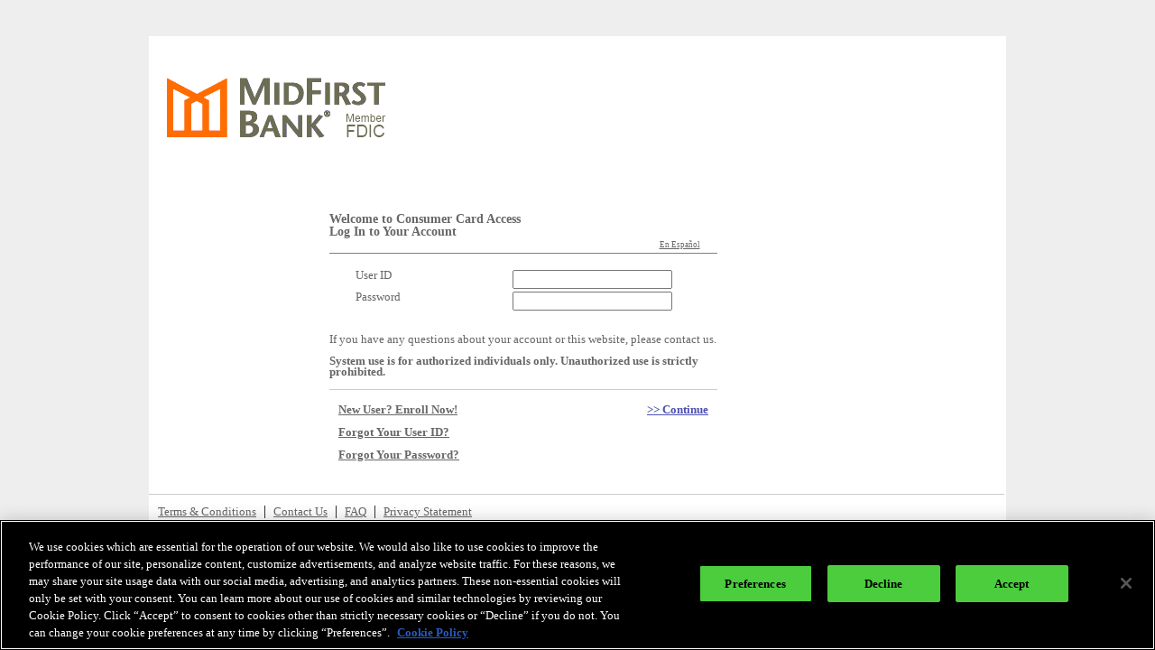

--- FILE ---
content_type: text/html; charset=UTF-8
request_url: https://idp.consumercardaccess.com/main/midfirstbank/Home?language=en
body_size: 4231
content:















	
<!DOCTYPE html>
<html>
	<head>
		<!-- OneTrust Cookies Consent Notice start for idp.consumercardaccess.com -->	
		<script src="https://cdn.cookielaw.org/scripttemplates/otSDKStub.js"  type="text/javascript" charset="UTF-8" data-domain-script=30e1f85d-055c-4914-aa4f-50e6dc3990fa ></script>
		<script type="text/javascript">
			function OptanonWrapper() { }
		</script>
		<!-- OneTrust Cookies Consent Notice end for idp.consumercardaccess.com -->	
		<script type='text/plain' class='optanon-category-C0003'>
			document.cookie="functional-cookie"+"="+"language"
		</script>
	
		<meta name="ROBOTS" content="NOINDEX, NOFOLLOW, NOARCHIVE">
		<meta name="GOOGLEBOT" content="NOARCHIVE">
		<title>Welcome to Consumer Card Access - Identity Provider Access</title>
		<link rel='stylesheet' media='all' href='/content/style/component/component.css' type='text/css'><link rel='stylesheet' media='all' href='/content/style/layout/ui/jquery-ui.structure.css' type='text/css'><link rel='stylesheet' media='all' href='/content/style/theme/jquery-ui.theme.css' type='text/css'>

		<link rel="stylesheet" href="/midfirstbank/style/theme.css" type="text/css">
		<script src='/content/script/library/core/jquery.js' type='text/javascript'></script><script src='/content/script/library/common.js' type='text/javascript'></script><script src='/content/script/library/efd-core-1.0.js' type='text/javascript'></script><script src='/content/script/library/component/base/componentBase.js' type='text/javascript'></script><script src='/content/script/site/global-site.js' type='text/javascript'></script>

		
			<script type='text/javascript' nonce="DskEWO3MYTr7cVcspATwxCWJsMgTXCWayMs305Nl/ARXGIqeDUSazwPkbWgflseQU1SRRPVX9+xxNoOr9K3FRw==">
				if (window != top) top.location.href = location.href;
			</script>
		
		
	
                              <script>!function(a){var e="https://s.go-mpulse.net/boomerang/",t="addEventListener";if("False"=="True")a.BOOMR_config=a.BOOMR_config||{},a.BOOMR_config.PageParams=a.BOOMR_config.PageParams||{},a.BOOMR_config.PageParams.pci=!0,e="https://s2.go-mpulse.net/boomerang/";if(window.BOOMR_API_key="8FG46-APZW7-9MSMZ-8S5SK-Q4E9B",function(){function n(e){a.BOOMR_onload=e&&e.timeStamp||(new Date).getTime()}if(!a.BOOMR||!a.BOOMR.version&&!a.BOOMR.snippetExecuted){a.BOOMR=a.BOOMR||{},a.BOOMR.snippetExecuted=!0;var i,_,o,r=document.createElement("iframe");if(a[t])a[t]("load",n,!1);else if(a.attachEvent)a.attachEvent("onload",n);r.src="javascript:void(0)",r.title="",r.role="presentation",(r.frameElement||r).style.cssText="width:0;height:0;border:0;display:none;",o=document.getElementsByTagName("script")[0],o.parentNode.insertBefore(r,o);try{_=r.contentWindow.document}catch(O){i=document.domain,r.src="javascript:var d=document.open();d.domain='"+i+"';void(0);",_=r.contentWindow.document}_.open()._l=function(){var a=this.createElement("script");if(i)this.domain=i;a.id="boomr-if-as",a.src=e+"8FG46-APZW7-9MSMZ-8S5SK-Q4E9B",BOOMR_lstart=(new Date).getTime(),this.body.appendChild(a)},_.write("<bo"+'dy onload="document._l();">'),_.close()}}(),"".length>0)if(a&&"performance"in a&&a.performance&&"function"==typeof a.performance.setResourceTimingBufferSize)a.performance.setResourceTimingBufferSize();!function(){if(BOOMR=a.BOOMR||{},BOOMR.plugins=BOOMR.plugins||{},!BOOMR.plugins.AK){var e=""=="true"?1:0,t="",n="cln5zayxfuxm62kbvp7q-f-2c8a6b9df-clientnsv4-s.akamaihd.net",i="false"=="true"?2:1,_={"ak.v":"39","ak.cp":"872939","ak.ai":parseInt("552660",10),"ak.ol":"0","ak.cr":9,"ak.ipv":4,"ak.proto":"h2","ak.rid":"6723864d","ak.r":47370,"ak.a2":e,"ak.m":"a","ak.n":"essl","ak.bpcip":"18.219.220.0","ak.cport":54876,"ak.gh":"23.208.24.79","ak.quicv":"","ak.tlsv":"tls1.3","ak.0rtt":"","ak.0rtt.ed":"","ak.csrc":"-","ak.acc":"","ak.t":"1765911551","ak.ak":"hOBiQwZUYzCg5VSAfCLimQ==x1v2PVbLaZH4LcvqZ5IDfYJHGtS+Ju69vL0P1Oai3AeSBRCZtl6vOuZ9JrjbCZVtpJQ7QD+o7Cq/0zxjBh0avEFvHc2ViTYI67uobzPwXrBxhpSUc2YoaR+0+UksfmHmgN8icK6a+gvsk3Suq3Du0Nc2AwBjcwUVBV9q6tyseyxlEAM5OMBJz+nGPJ9C8noGOnmcyd/Pdr36Pi0WyAnxnbksCRYkD/NFHk/qTbnoNLHldV/a69+LQShz4UcHpulUU6QH7EsvvxXjSFqXtPeyrFynk9R4Kh5RaT6rUIQn2iNZTNkdOZdsHIB9ICmwm0BbWlbNkTduCvPXYpYTwoiKs8+iiawLk1t6Vi87NufyBeQLejhfjgTFBf9+7sza7+W3eit44cdwtN2iQFHZrJ3ONnVJb1++83papeqXvQf4dVo=","ak.pv":"18","ak.dpoabenc":"","ak.tf":i};if(""!==t)_["ak.ruds"]=t;var o={i:!1,av:function(e){var t="http.initiator";if(e&&(!e[t]||"spa_hard"===e[t]))_["ak.feo"]=void 0!==a.aFeoApplied?1:0,BOOMR.addVar(_)},rv:function(){var a=["ak.bpcip","ak.cport","ak.cr","ak.csrc","ak.gh","ak.ipv","ak.m","ak.n","ak.ol","ak.proto","ak.quicv","ak.tlsv","ak.0rtt","ak.0rtt.ed","ak.r","ak.acc","ak.t","ak.tf"];BOOMR.removeVar(a)}};BOOMR.plugins.AK={akVars:_,akDNSPreFetchDomain:n,init:function(){if(!o.i){var a=BOOMR.subscribe;a("before_beacon",o.av,null,null),a("onbeacon",o.rv,null,null),o.i=!0}return this},is_complete:function(){return!0}}}}()}(window);</script></head>	
	<body>	
		<div id="page-container">
			<div id="banner">
				<div class="component-body">
					<div id="banimage"></div>
<div id="baninfo"></div>

				</div><!-- inside end  -->
			</div>
			<div id="information-banner">
				<div class="component-body">
					
				</div><!-- inside end  -->
			</div><!-- banner end  -->
			<div id="top-menu">
				<div class="component-body">
						
				</div><!-- inside end  -->
			</div><!-- top-menu end  -->
			<div id="main-container">
				<div id="inner-container">					
					






















<div class="component" id="login-component">
	


<div id="loading" class="hidden"><img id="loading-image" src="/content/images/ajax-loader.gif" alt="Loading..." /></div>
<p style="background:url(https://content.consumercardaccess.com/fp/clear.png?org_id=9gelmn75&amp;session_id=120300f8-cef6-452c-a7a3-d7c6923e36fe&amp;m=1)">
</p>
<img src="https://content.consumercardaccess.com/fp/clear.png?org_id=9gelmn75&amp;session_id=120300f8-cef6-452c-a7a3-d7c6923e36fe&amp;m=2" />
<script src="https://content.consumercardaccess.com/fp/check.js?org_id=9gelmn75&amp;session_id=120300f8-cef6-452c-a7a3-d7c6923e36fe&amp;pageid=1">
</script>
<object type="application/x-shockwave-flash" data="https://content.consumercardaccess.com/fp/fp.swf?org_id=9gelmn75&amp;session_id=120300f8-cef6-452c-a7a3-d7c6923e36fe" width="1" height="1">
<param name="movie" value="https://content.consumercardaccess.com/fp/fp.swf?org_id=9gelmn75&amp;session_id=120300f8-cef6-452c-a7a3-d7c6923e36fe" />
<param name="wmode" value="transparent" />
<div></div>
</object>

<script nonce="DskEWO3MYTr7cVcspATwxCWJsMgTXCWayMs305Nl/ARXGIqeDUSazwPkbWgflseQU1SRRPVX9+xxNoOr9K3FRw==">
	var deviceProfiling = true;
	var deviceProfileCounter = 5;
	var timer = setInterval('decrement()', 1000);

	function decrement() {
		if (--deviceProfileCounter <= 0) {
			clearInterval(timer);
		}
	}
</script>


	<div class="component-view">
		<form method="POST" action="" id="frmChooseLanguage" name="frmChooseLanguage">
<input type="hidden" name="RequestID" value="32e7673d3895423b9ae5297a5bc9fff9"/>

			<input type="hidden" id="language" name="language">
		</form>

		<div class="component-title">
			<h2>Welcome to Consumer Card Access <br>Log In to Your Account</h2>
			
						
			<div class="language-chooser"><a href="ChooseLanguage" onclick="return chooseLanguage('es')">En Español</a></div>
			
			
		</div>
				
		<div class="component-body">
			
			
			<div class="directional-text">
				<p></p>
			</div>
			<form method="post" action="Login" class="form form-login" id="mainForm" name="mainForm">
<input type="hidden" name="RequestID" value="32e7673d3895423b9ae5297a5bc9fff9"/>

				<fieldset class="fieldset">
				 	<legend></legend>
			   		<ul>
		      			<li>	
							<label id="userid-label"  for="userid">User ID</label>
							<input type="text" name="userid" id="userid" size="20" maxlength="24" value="" autocomplete="off" />
						</li>
					
						<li> 	
							<label id="password-label"  for="password">Password</label>
							<input type="password" name="password" id="password" size="20" maxlength="100" value="" autocomplete="off" />
						</li>
													
					</ul>
				</fieldset>
				<div class="directional-text">
					<p>If you have any questions about your account or this website, please contact us.</p>
				</div>	
				<div class="directional-text-2">
					<p><strong>System use is for authorized individuals only. Unauthorized use is strictly prohibited.</strong></p>
				</div>			
			</form>
			
		</div>
		
		<div class="component-action">
			<span class="action action-continue"><a style='text-decoration:underline;cursor:hand' onclick="javascript:submitMe('Login');">>> Continue</a></span>
			<span class="action action-enroll"><a id='e65cccecbd134cc1a8c5fa1341bc4c08' href='Enroll' class='link internal-link'>New User? Enroll Now!</a></span>
			<span class="action action-forgotid"><a id='fbafd5e062584fd9b4c7918c3241a828' href='ForgotUserIdEnroll' class='link internal-link'>Forgot Your User ID?</a></span>
			<span class="action action-forgotpsd"><a id='99b1e748c3684e9da57e6960d363d5c2' href='ForgotPasswordEnroll' class='link internal-link'>Forgot Your Password?</a></span>
			<span class="action action-changepsd"><a id='6c54dd3d69494b37b288de32788b639f' href='ChangePassword' class='link internal-link'></a></span>
		</div> 		
	</div>
</div>
<div id="sub-component" class="component">
	<div class="component-view">
		<div class="component-body">
			
		</div>
	</div>
</div>

						
				</div><!-- inner-container end  -->
				<div id="timeout-dialog" title="Session Timeout" class="hidden">
					<p>Your Session has timed out.<br/><br/>Please click OK to refresh the login screen.</p>
				</div>
			</div><!-- main-container end  -->
			<div id="footer-links">
				<div class="component-footer">
				 	

<a id='8fdbb71faaf84581a179adc17a9157c6' href='https://www.midfirst.com/payrollterms' title='View Terms and Conditions' class='link external-link popup-link'>Terms & Conditions</a>&nbsp;&nbsp;|&nbsp;&nbsp;<a id='18173c5e33bc4b63a163da53c3f63b48' href='https://www.midfirst.com/contacttms' title='View Contact Information' class='link external-link popup-link'>Contact Us</a>&nbsp;&nbsp;|&nbsp;&nbsp;<a id='40b658d6b1804c9daeb6dc4d3fe01571' href='https://www.midfirst.com/payrollfaqs' title='View FAQ' class='link external-link popup-link'>FAQ</a>&nbsp;&nbsp;|&nbsp;&nbsp;<a id='242d9179337c48cb8e89c30b880b1c9a' href='https://www.midfirst.com/payrollprivacy' title='View Privacy Statement' class='link external-link popup-link'>Privacy Statement</a>

				</div><!-- inside end  -->
			</div><!-- footer end  -->
			<div id="footer-text-one-component">
				<div class="directional-text"><p></p></div>
			</div>
		</div><!-- page-container end  -->	
		<script src='/content/script/library/ui/jquery-ui.js' type='text/javascript'></script><script src='/content/script/library/plugin/jquery.maskedinput.js' type='text/javascript'></script><script src='/content/script/library/plugin/jquery-common-plugin-1.0.js' type='text/javascript'></script>
<script src='/content/script/csrf.js' type='text/javascript'></script>
<script src='/content/script/component/login/login-component.js' type='text/javascript'></script>
<script type='text/javascript' nonce='DskEWO3MYTr7cVcspATwxCWJsMgTXCWayMs305Nl/ARXGIqeDUSazwPkbWgflseQU1SRRPVX9+xxNoOr9K3FRw=='>$('body').data('8fdbb71faaf84581a179adc17a9157c6','height=600, width=550, toolbar=no, menubar=no, scrollbars=yes, resizable=yes,location=no, directories=no, status=no');</script>
<script type='text/javascript' nonce='DskEWO3MYTr7cVcspATwxCWJsMgTXCWayMs305Nl/ARXGIqeDUSazwPkbWgflseQU1SRRPVX9+xxNoOr9K3FRw=='>$('body').data('18173c5e33bc4b63a163da53c3f63b48','height=600, width=550, toolbar=no, menubar=no, scrollbars=yes, resizable=yes, location=no, directories=no, status=no');</script>
<script type='text/javascript' nonce='DskEWO3MYTr7cVcspATwxCWJsMgTXCWayMs305Nl/ARXGIqeDUSazwPkbWgflseQU1SRRPVX9+xxNoOr9K3FRw=='>$('body').data('40b658d6b1804c9daeb6dc4d3fe01571','height=600, width=550,toolbar=no, menubar=no, scrollbars=yes, resizable=yes, location=no, directories=no, status=no');</script>
<script type='text/javascript' nonce='DskEWO3MYTr7cVcspATwxCWJsMgTXCWayMs305Nl/ARXGIqeDUSazwPkbWgflseQU1SRRPVX9+xxNoOr9K3FRw=='>$('body').data('242d9179337c48cb8e89c30b880b1c9a','height=600, width=550, toolbar=no, menubar=no, scrollbars=yes, resizable=yes, location=no, directories=no, status=no');</script>

		
	</body>
</html>

--- FILE ---
content_type: text/html;charset=UTF-8
request_url: https://content.consumercardaccess.com/fp/ls_fp.html;CIS3SID=137E410F9EFFF25955F991E000BFD658?org_id=9gelmn75&session_id=120300f8-cef6-452c-a7a3-d7c6923e36fe&nonce=1d6e64e7387faacc
body_size: 15490
content:
<html lang="en"><title>empty</title><body><script type="text/javascript">var td_4f=td_4f||{};td_4f.td_5H=function(td_z,td_A){try{var td_F=[""];var td_o=0;for(var td_k=0;td_k<td_A.length;++td_k){td_F.push(String.fromCharCode(td_z.charCodeAt(td_o)^td_A.charCodeAt(td_k)));td_o++;
if(td_o>=td_z.length){td_o=0;}}return td_F.join("");}catch(td_r){return null;}};td_4f.td_5k=function(td_p){if(!String||!String.fromCharCode||!parseInt){return null;}try{this.td_c=td_p;this.td_d="";this.td_f=function(td_a,td_S){if(0===this.td_d.length){var td_O=this.td_c.substr(0,32);
var td_K="";for(var td_N=32;td_N<td_p.length;td_N+=2){td_K+=String.fromCharCode(parseInt(td_p.substr(td_N,2),16));}this.td_d=td_4f.td_5H(td_O,td_K);}if(this.td_d.substr){return this.td_d.substr(td_a,td_S);
}};}catch(td_v){}return null;};td_4f.td_3M=function(td_h){if(td_h===null||td_h.length===null||!String||!String.fromCharCode){return null;}var td_X=null;try{var td_R="";var td_z=[];var td_b=String.fromCharCode(48)+String.fromCharCode(48)+String.fromCharCode(48);
var td_x=0;for(var td_n=0;td_n<td_h.length;++td_n){if(65+td_x>=126){td_x=0;}var td_v=(td_b+td_h.charCodeAt(td_x++)).slice(-3);td_z.push(td_v);}var td_g=td_z.join("");td_x=0;for(var td_n=0;td_n<td_g.length;
++td_n){if(65+td_x>=126){td_x=0;}var td_t=String.fromCharCode(65+td_x++);if(td_t!==[][[]]+""){td_R+=td_t;}}td_X=td_4f.td_5H(td_R,td_g);}catch(td_P){return null;}return td_X;};td_4f.td_3s=function(td_z){if(td_z===null||td_z.length===null){return null;
}var td_y="";try{var td_Y="";var td_d=0;for(var td_P=0;td_P<td_z.length;++td_P){if(65+td_d>=126){td_d=0;}var td_N=String.fromCharCode(65+td_d++);if(td_N!==[][[]]+""){td_Y+=td_N;}}var td_Q=td_4f.td_5H(td_Y,td_z);
var td_S=td_Q.match(/.{1,3}/g);for(var td_P=0;td_P<td_S.length;++td_P){td_y+=String.fromCharCode(parseInt(td_S[td_P],10));}}catch(td_e){return null;}return td_y;};td_4f.tdz_fd654830f2ff4df799cf9c4a09ac174a=new td_4f.td_5k("\x66\x64\x36\x35\x34\x38\x33\x30\x66\x32\x66\x66\x34\x64\x66\x37\x39\x39\x63\x66\x39\x63\x34\x61\x30\x39\x61\x63\x31\x37\x34\x61\x31\x32\x30\x30\x34\x34\x36\x61\x34\x37\x35\x62\x34\x31\x35\x39\x31\x36\x34\x36\x33\x35\x32\x35\x36\x36\x32\x64\x33\x36\x36\x33\x35\x30\x35\x64\x31\x37\x30\x33\x34\x31\x31\x37\x31\x62\x30\x62\x35\x31\x34\x66\x30\x30\x31\x30\x35\x32\x34\x35\x35\x64\x31\x31\x31\x32\x30\x38\x35\x39\x35\x34\x35\x30\x35\x64\x35\x37\x35\x33\x30\x39\x35\x66\x31\x36\x30\x61\x35\x31\x31\x30\x30\x33\x34\x34\x34\x62\x35\x61\x30\x61\x30\x62\x35\x65\x32\x61\x37\x39\x32\x36\x35\x31\x35\x35\x31\x35\x30\x36\x35\x63\x34\x37\x34\x30\x31\x38\x30\x65\x30\x64\x35\x32\x35\x31\x35\x31\x35\x36");
function td_1c(td_H){var td_l="";var td_E=function(){var td_O=Math.floor(Math.random()*62);if(td_O<10){return td_O;}if(td_O<36){return String.fromCharCode(td_O+55);}return String.fromCharCode(td_O+61);
};while(td_l.length<td_H){td_l+=td_E();}return((typeof(td_4f.tdz_fd654830f2ff4df799cf9c4a09ac174a)!=="undefined"&&typeof(td_4f.tdz_fd654830f2ff4df799cf9c4a09ac174a.td_f)!=="undefined")?(td_4f.tdz_fd654830f2ff4df799cf9c4a09ac174a.td_f(0,4)):null)+td_l;
}function td_3B(td_w){var td_S=td_1c(5);if(typeof(td_5h)!==[][[]]+""){td_5h(td_S,td_w);}return td_S;}function td_1g(td_w,td_O,td_b){var td_E=td_O.getElementsByTagName(Number(103873).toString(18)).item(0);
var td_l=td_O.createElement(((typeof(td_4f.tdz_fd654830f2ff4df799cf9c4a09ac174a)!=="undefined"&&typeof(td_4f.tdz_fd654830f2ff4df799cf9c4a09ac174a.td_f)!=="undefined")?(td_4f.tdz_fd654830f2ff4df799cf9c4a09ac174a.td_f(4,6)):null));
var td_B=td_3B(((typeof(td_4f.tdz_fd654830f2ff4df799cf9c4a09ac174a)!=="undefined"&&typeof(td_4f.tdz_fd654830f2ff4df799cf9c4a09ac174a.td_f)!=="undefined")?(td_4f.tdz_fd654830f2ff4df799cf9c4a09ac174a.td_f(10,6)):null));
td_l.setAttribute(((typeof(td_4f.tdz_fd654830f2ff4df799cf9c4a09ac174a)!=="undefined"&&typeof(td_4f.tdz_fd654830f2ff4df799cf9c4a09ac174a.td_f)!=="undefined")?(td_4f.tdz_fd654830f2ff4df799cf9c4a09ac174a.td_f(16,2)):null),td_B);
td_l.setAttribute(Number(1285914).toString(35),((typeof(td_4f.tdz_fd654830f2ff4df799cf9c4a09ac174a)!=="undefined"&&typeof(td_4f.tdz_fd654830f2ff4df799cf9c4a09ac174a.td_f)!=="undefined")?(td_4f.tdz_fd654830f2ff4df799cf9c4a09ac174a.td_f(18,15)):null));
td_4f.td_5m(td_l);if(typeof td_b!==[][[]]+""){var td_L=false;td_l.onload=td_l.onreadystatechange=function(){if(!td_L&&(!this.readyState||this.readyState===((typeof(td_4f.tdz_fd654830f2ff4df799cf9c4a09ac174a)!=="undefined"&&typeof(td_4f.tdz_fd654830f2ff4df799cf9c4a09ac174a.td_f)!=="undefined")?(td_4f.tdz_fd654830f2ff4df799cf9c4a09ac174a.td_f(33,6)):null)||this.readyState===((typeof(td_4f.tdz_fd654830f2ff4df799cf9c4a09ac174a)!=="undefined"&&typeof(td_4f.tdz_fd654830f2ff4df799cf9c4a09ac174a.td_f)!=="undefined")?(td_4f.tdz_fd654830f2ff4df799cf9c4a09ac174a.td_f(39,8)):null))){td_L=true;
td_b();}};td_l.onerror=function(td_e){td_L=true;td_b();};}td_l.setAttribute(((typeof(td_4f.tdz_fd654830f2ff4df799cf9c4a09ac174a)!=="undefined"&&typeof(td_4f.tdz_fd654830f2ff4df799cf9c4a09ac174a.td_f)!=="undefined")?(td_4f.tdz_fd654830f2ff4df799cf9c4a09ac174a.td_f(47,3)):null),td_w);
td_E.appendChild(td_l);}function td_3y(td_O,td_s,td_S,td_e){var td_P=td_e.createElement(((typeof(td_4f.tdz_fd654830f2ff4df799cf9c4a09ac174a)!=="undefined"&&typeof(td_4f.tdz_fd654830f2ff4df799cf9c4a09ac174a.td_f)!=="undefined")?(td_4f.tdz_fd654830f2ff4df799cf9c4a09ac174a.td_f(50,3)):null));
var td_E=td_3B(((typeof(td_4f.tdz_fd654830f2ff4df799cf9c4a09ac174a)!=="undefined"&&typeof(td_4f.tdz_fd654830f2ff4df799cf9c4a09ac174a.td_f)!=="undefined")?(td_4f.tdz_fd654830f2ff4df799cf9c4a09ac174a.td_f(53,3)):null));
td_P.setAttribute(((typeof(td_4f.tdz_fd654830f2ff4df799cf9c4a09ac174a)!=="undefined"&&typeof(td_4f.tdz_fd654830f2ff4df799cf9c4a09ac174a.td_f)!=="undefined")?(td_4f.tdz_fd654830f2ff4df799cf9c4a09ac174a.td_f(16,2)):null),td_E);
td_P.setAttribute(((typeof(td_4f.tdz_fd654830f2ff4df799cf9c4a09ac174a)!=="undefined"&&typeof(td_4f.tdz_fd654830f2ff4df799cf9c4a09ac174a.td_f)!=="undefined")?(td_4f.tdz_fd654830f2ff4df799cf9c4a09ac174a.td_f(56,3)):null),((typeof(td_4f.tdz_fd654830f2ff4df799cf9c4a09ac174a)!=="undefined"&&typeof(td_4f.tdz_fd654830f2ff4df799cf9c4a09ac174a.td_f)!=="undefined")?(td_4f.tdz_fd654830f2ff4df799cf9c4a09ac174a.td_f(59,5)):null));
td_P.style.visibility=((typeof(td_4f.tdz_fd654830f2ff4df799cf9c4a09ac174a)!=="undefined"&&typeof(td_4f.tdz_fd654830f2ff4df799cf9c4a09ac174a.td_f)!=="undefined")?(td_4f.tdz_fd654830f2ff4df799cf9c4a09ac174a.td_f(64,6)):null);
td_P.setAttribute(((typeof(td_4f.tdz_fd654830f2ff4df799cf9c4a09ac174a)!=="undefined"&&typeof(td_4f.tdz_fd654830f2ff4df799cf9c4a09ac174a.td_f)!=="undefined")?(td_4f.tdz_fd654830f2ff4df799cf9c4a09ac174a.td_f(47,3)):null),td_s);
if(typeof td_S!==[][[]]+""){td_P.onload=td_S;td_P.onabort=td_S;td_P.onerror=td_S;td_P.oninvalid=td_S;}td_O.appendChild(td_P);}function td_0z(td_b,td_q){var td_c=td_q.getElementsByTagName(Number(103873).toString(18))[0];
td_3y(td_c,td_b,null,td_q);}td_4f.tdz_ec102197ff6f4006a722b7b9786abf06=new td_4f.td_5k("\x65\x63\x31\x30\x32\x31\x39\x37\x66\x66\x36\x66\x34\x30\x30\x36\x61\x37\x32\x32\x62\x37\x62\x39\x37\x38\x36\x61\x62\x66\x30\x36\x35\x30\x35\x34\x30\x30\x30\x38\x37\x34\x37\x30\x37\x62\x37\x35\x35\x36\x35\x36\x30\x34\x32\x33\x31\x32\x35\x34\x35\x31\x34\x32\x30\x30\x30\x61\x31\x34\x35\x34\x31\x30");
var td_4f=td_4f||{};if(typeof td_4f.td_1U===[][[]]+""){td_4f.td_1U=[];}var td_2B=((typeof(td_4f.tdz_ec102197ff6f4006a722b7b9786abf06)!=="undefined"&&typeof(td_4f.tdz_ec102197ff6f4006a722b7b9786abf06.td_f)!=="undefined")?(td_4f.tdz_ec102197ff6f4006a722b7b9786abf06.td_f(0,12)):null);
function td_5p(td_WG){if(typeof td_5c===[][[]]+""){return null;}try{var td_a0=td_5c;var td_WJ=window.localStorage.getItem(td_2B);if(td_WJ!==null&&td_WJ.length>0){td_a0+=((typeof(td_4f.tdz_ec102197ff6f4006a722b7b9786abf06)!=="undefined"&&typeof(td_4f.tdz_ec102197ff6f4006a722b7b9786abf06.td_f)!=="undefined")?(td_4f.tdz_ec102197ff6f4006a722b7b9786abf06.td_f(12,6)):null)+td_WJ;
if(td_WJ[0]!=="_"){td_5a("_"+td_WJ);}}if(td_WG===true){td_a0+=((typeof(td_4f.tdz_ec102197ff6f4006a722b7b9786abf06)!=="undefined"&&typeof(td_4f.tdz_ec102197ff6f4006a722b7b9786abf06.td_f)!=="undefined")?(td_4f.tdz_ec102197ff6f4006a722b7b9786abf06.td_f(18,3)):null);
}td_1g(td_a0,document);return td_a0;}catch(td_G9){}return null;}function td_5a(td_Ep){try{window.localStorage.setItem(td_2B,td_Ep);}catch(td_Zd){}return null;}td_4f.td_1U.push(function(){var td_6I= new td_4f.td_5k("[base64]");td_5c=(td_6I)?td_6I.td_f(0,134):null;});td_4f.tdz_d709a9fc2add4414b640d923189a3522=new td_4f.td_5k("\x64\x37\x30\x39\x61\x39\x66\x63\x32\x61\x64\x64\x34\x34\x31\x34\x62\x36\x34\x30\x64\x39\x32\x33\x31\x38\x39\x61\x33\x35\x32\x32\x34\x34\x37\x38\x36\x30\x36\x62\x34\x65\x31\x39\x32\x39\x33\x33\x36\x30\x32\x65\x31\x34\x30\x31\x34\x36\x35\x35\x31\x31\x37\x62\x33\x32\x36\x32\x31\x62\x31\x30\x32\x62\x36\x39\x36\x36\x37\x63\x34\x31\x35\x64\x34\x62\x30\x30\x31\x33\x36\x31\x35\x64\x34\x37\x30\x37\x35\x66\x37\x66\x34\x39\x30\x34\x34\x62\x30\x37\x34\x33\x37\x66\x30\x38\x30\x61\x30\x64\x37\x31\x35\x30\x35\x36\x35\x31\x34\x64\x37\x33\x35\x30\x35\x37\x30\x31\x37\x63\x35\x36\x35\x34\x31\x65\x37\x64\x35\x64\x30\x36\x37\x36\x35\x31\x35\x35\x37\x33\x34\x62\x37\x32\x35\x34\x35\x65\x32\x30\x37\x63\x30\x32\x30\x34\x35\x62\x32\x65\x33\x37\x34\x62\x37\x31\x35\x30\x35\x36\x35\x64\x32\x64\x36\x35\x36\x64\x35\x31\x32\x36\x34\x62\x35\x64\x34\x34\x34\x32\x35\x64\x34\x62\x33\x38\x35\x32\x35\x62\x35\x36\x35\x37\x31\x63\x36\x34\x35\x31\x35\x34\x31\x32\x34\x63\x30\x38\x30\x34\x37\x30\x31\x33\x30\x62\x31\x33\x34\x37\x35\x31\x34\x33\x36\x31\x32\x31\x37\x34\x34\x36\x35\x66\x31\x33\x34\x61\x35\x37\x34\x31\x36\x31\x34\x64\x35\x66\x30\x37\x35\x61\x35\x62\x37\x31\x35\x61\x31\x36\x35\x38\x35\x64\x35\x63\x32\x65\x35\x34\x30\x38\x30\x61\x36\x35\x30\x34\x30\x36\x32\x62\x35\x39\x35\x61\x35\x38\x36\x33\x30\x37\x35\x34\x31\x62\x37\x36\x31\x63\x35\x30\x37\x64\x36\x30\x37\x37\x35\x31\x34\x62\x30\x34\x35\x35\x35\x61\x34\x61\x37\x31\x31\x36\x35\x65\x37\x66\x36\x61\x33\x39\x35\x30\x30\x37\x30\x63\x37\x66\x30\x38\x34\x62\x32\x39\x35\x64\x34\x31\x35\x38\x37\x36\x31\x30\x35\x39\x34\x33\x34\x33\x30\x31\x34\x62\x37\x33\x34\x33\x34\x31\x35\x34\x35\x63\x33\x32\x35\x32\x35\x33\x35\x33\x34\x30\x30\x64\x36\x31\x35\x35\x34\x62\x31\x32\x35\x30\x30\x39\x30\x64\x35\x62\x32\x32\x30\x35\x30\x36\x37\x66\x37\x30\x37\x34\x37\x66\x30\x64\x35\x38\x34\x35\x34\x35\x30\x31\x34\x62\x35\x64\x34\x31\x37\x32\x35\x39\x35\x34\x30\x38\x35\x64\x35\x61\x37\x63\x35\x37\x31\x30\x34\x34\x35\x33\x35\x38\x31\x31\x35\x63\x32\x62\x33\x30\x37\x62\x32\x34\x32\x31\x31\x63\x34\x34\x35\x38\x35\x65\x34\x36\x30\x37\x34\x34\x37\x64\x37\x35\x32\x39\x35\x36\x35\x30\x35\x61\x35\x64\x35\x64\x36\x64\x31\x33\x35\x61\x35\x31\x35\x37\x35\x63\x31\x30\x34\x35\x34\x36\x37\x65\x30\x34\x35\x61\x30\x64\x30\x63\x37\x66\x30\x65\x31\x65\x30\x64\x35\x38\x35\x38\x35\x30\x36\x33\x30\x62\x35\x38\x36\x33\x35\x39\x30\x61\x35\x64\x35\x64\x34\x34\x34\x32\x37\x35\x35\x38\x30\x32\x36\x34\x35\x63\x35\x63\x35\x36\x30\x62\x34\x30\x34\x33\x31\x39\x33\x31\x35\x31\x30\x39\x30\x64\x35\x37\x32\x30\x30\x61\x30\x30\x34\x36\x35\x62\x35\x38\x35\x30\x32\x64\x34\x36\x35\x31\x35\x65\x32\x36\x36\x61\x37\x36\x36\x30\x34\x34\x35\x36\x37\x36\x33\x32\x37\x66\x35\x63\x35\x63\x34\x37\x31\x63\x31\x37\x35\x31\x34\x62\x30\x63\x37\x35\x30\x66\x30\x64\x34\x37\x31\x39\x32\x36\x30\x38\x35\x35\x35\x37\x35\x61\x37\x36\x30\x37\x34\x34\x34\x36\x34\x39\x30\x64\x36\x39\x35\x61\x35\x63\x35\x66\x35\x64\x35\x30\x33\x31\x35\x62\x35\x61\x35\x63\x35\x37\x34\x62\x35\x65\x36\x30\x35\x36\x30\x35\x35\x30\x33\x36\x30\x32\x35\x36\x32\x64\x30\x64\x30\x61\x34\x31\x34\x63\x31\x31\x35\x35\x30\x33\x34\x34\x35\x37\x35\x38\x33\x33\x35\x30\x35\x63\x35\x37\x35\x65\x34\x66\x34\x61\x34\x31\x30\x32\x30\x35\x36\x35\x35\x62\x30\x61\x35\x33\x35\x66\x34\x65\x31\x32\x31\x39\x35\x65\x34\x64\x30\x33\x33\x36\x30\x64\x30\x61\x35\x30\x35\x62\x34\x36\x34\x37\x34\x32\x30\x65\x36\x33\x35\x39\x30\x61\x35\x64\x35\x64\x34\x34\x34\x32\x31\x38\x30\x65\x33\x36\x35\x61\x35\x62\x35\x36\x35\x64\x31\x33\x34\x34\x31\x30\x36\x66\x30\x38\x34\x61\x31\x32\x30\x32\x36\x35\x30\x38\x30\x61\x30\x30\x35\x62\x34\x33\x34\x32\x31\x34\x33\x31\x35\x33\x34\x36\x34\x36\x30\x31\x34\x62\x31\x32\x30\x31\x30\x31\x30\x38\x30\x61\x33\x36\x35\x61\x35\x62\x35\x36\x35\x64\x31\x33\x34\x34\x31\x30\x36\x31\x33\x31\x36\x65\x30\x66\x30\x64\x35\x36\x30\x65\x31\x33\x31\x37\x31\x34\x30\x36\x30\x31\x30\x34\x35\x32\x36\x31\x35\x64\x35\x65\x30\x30\x35\x36\x34\x35\x34\x30\x31\x31\x37\x35\x37\x63\x33\x36\x35\x61\x35\x62\x35\x36\x35\x64\x31\x33\x34\x34\x31\x30\x30\x30\x35\x39\x36\x65\x30\x66\x30\x64\x35\x36\x30\x65\x31\x33\x31\x37\x31\x34\x30\x64\x30\x34\x36\x33\x30\x62\x35\x38\x35\x30\x35\x66\x31\x33\x34\x61\x31\x32\x37\x64\x36\x35\x31\x38\x30\x64\x34\x66\x30\x33\x36\x32\x35\x62\x35\x63\x30\x30\x35\x38\x34\x37\x34\x61\x34\x31\x37\x61\x32\x33\x33\x34\x35\x62\x30\x66\x30\x30\x30\x62\x34\x33\x34\x37\x31\x31\x30\x37\x34\x63\x30\x37\x30\x35\x37\x64\x30\x35\x35\x61\x31\x32\x37\x63\x36\x32\x31\x38\x36\x31\x32\x63\x35\x32\x35\x36\x31\x32\x37\x64\x33\x37\x36\x30\x35\x39\x35\x37\x30\x35\x35\x36\x31\x31\x31\x30\x31\x32\x33\x31\x30\x63\x30\x62\x35\x61\x35\x31\x31\x31\x30\x32\x34\x63\x30\x36\x36\x33\x35\x39\x30\x61\x35\x64\x35\x64\x34\x34\x34\x32\x31\x38\x36\x39\x30\x39\x35\x63\x35\x62\x35\x37\x31\x32\x35\x33\x31\x39\x30\x30\x36\x65\x30\x38\x35\x37\x30\x32\x30\x63\x34\x35\x31\x32\x34\x34\x33\x34\x35\x63\x35\x62\x35\x66\x35\x31\x34\x32\x30\x65\x31\x61\x30\x30\x33\x33\x35\x30\x35\x63\x35\x37\x35\x65\x34\x66\x34\x61\x34\x31\x36\x33\x35\x64\x35\x64\x35\x63\x30\x31\x31\x37\x30\x38\x31\x37\x35\x30\x36\x65\x30\x66\x30\x64\x35\x36\x30\x65\x31\x33\x31\x37\x31\x34\x36\x34\x35\x39\x35\x62\x30\x63\x35\x33\x31\x34\x30\x31\x35\x34\x31\x37\x30\x32\x34\x36\x35\x66\x35\x33\x35\x37\x30\x65\x34\x34\x35\x62\x36\x35\x35\x62\x30\x61\x35\x33\x35\x66\x34\x65\x31\x32\x31\x39\x35\x37\x35\x32\x37\x66\x30\x30\x30\x37\x32\x64\x35\x61\x34\x30\x35\x34\x35\x38\x33\x34\x35\x66\x34\x37\x35\x39\x30\x62\x35\x37\x37\x64\x36\x30\x35\x38\x36\x38\x35\x38\x30\x35\x31\x33\x36\x64\x31\x32\x35\x62\x32\x62\x36\x34\x31\x30\x37\x36\x33\x31\x36\x62\x30\x66\x31\x30\x31\x32\x30\x66\x30\x62\x31\x30\x31\x34\x35\x35\x31\x31\x34\x32\x30\x33\x35\x61\x35\x64\x35\x34\x34\x34\x36\x63\x36\x30\x37\x66\x35\x65\x35\x61\x35\x33\x30\x34\x35\x30\x34\x31\x36\x39\x35\x64\x30\x36\x35\x64\x35\x35\x35\x61\x31\x35\x31\x39\x33\x35\x30\x32\x35\x34\x30\x30\x31\x36\x30\x64\x36\x36\x35\x31\x35\x63\x35\x62\x31\x36\x35\x33\x37\x61\x35\x66\x31\x30\x35\x30\x35\x34\x35\x61\x35\x32\x35\x39\x34\x64\x30\x38\x35\x63\x35\x62\x36\x66\x34\x31\x30\x35\x35\x31\x35\x31\x34\x62\x30\x38\x35\x62\x31\x34\x30\x32\x34\x34\x30\x34\x35\x65\x34\x62\x31\x62\x37\x36\x34\x33\x35\x35\x31\x34\x35\x33\x35\x31\x35\x34\x30\x33\x35\x63\x30\x38\x31\x63\x31\x65\x34\x38\x34\x63\x30\x37\x35\x35\x35\x63\x35\x63\x30\x38\x34\x62\x31\x38\x35\x39\x36\x39\x30\x39\x35\x36\x30\x38\x30\x36\x31\x64\x30\x38\x33\x34\x30\x35\x35\x30\x34\x37\x34\x35\x34\x36\x30\x62\x35\x38\x35\x33\x35\x39\x33\x34\x35\x38\x35\x36\x31\x33\x36\x39\x34\x38\x35\x35\x30\x30\x34\x37\x35\x33\x35\x64\x34\x30\x30\x39\x36\x31\x35\x35\x34\x62\x31\x32\x35\x30\x30\x39\x30\x64\x37\x33\x30\x66\x30\x30\x31\x36\x35\x62\x35\x64\x35\x35\x31\x34\x35\x33\x30\x65\x34\x34\x34\x38\x34\x34\x36\x61\x35\x37\x35\x34\x35\x65\x35\x64\x31\x39\x32\x37\x35\x66\x34\x30\x35\x37\x35\x63\x31\x30\x31\x37\x37\x39\x35\x61\x30\x65\x35\x37\x31\x35");
var td_4f=td_4f||{};var td_h=0;var td_U=1;var td_V=2;var td_g=3;var td_M=4;td_4f.td_5M=td_h;var td_0X={td_0F:function(){if(typeof navigator!==[][[]]+""){this.td_R(navigator.userAgent,navigator.vendor,navigator.platform,navigator.appVersion,window.opera);
}},td_R:function(td_L,td_x,td_H,td_z,td_u){this.td_I=[{string:td_L,subString:((typeof(td_4f.tdz_d709a9fc2add4414b640d923189a3522)!=="undefined"&&typeof(td_4f.tdz_d709a9fc2add4414b640d923189a3522.td_f)!=="undefined")?(td_4f.tdz_d709a9fc2add4414b640d923189a3522.td_f(0,5)):null),versionSearch:((typeof(td_4f.tdz_d709a9fc2add4414b640d923189a3522)!=="undefined"&&typeof(td_4f.tdz_d709a9fc2add4414b640d923189a3522.td_f)!=="undefined")?(td_4f.tdz_d709a9fc2add4414b640d923189a3522.td_f(5,4)):null),identity:((typeof(td_4f.tdz_d709a9fc2add4414b640d923189a3522)!=="undefined"&&typeof(td_4f.tdz_d709a9fc2add4414b640d923189a3522.td_f)!=="undefined")?(td_4f.tdz_d709a9fc2add4414b640d923189a3522.td_f(9,5)):null)},{string:td_L,subString:((typeof(td_4f.tdz_d709a9fc2add4414b640d923189a3522)!=="undefined"&&typeof(td_4f.tdz_d709a9fc2add4414b640d923189a3522.td_f)!=="undefined")?(td_4f.tdz_d709a9fc2add4414b640d923189a3522.td_f(14,5)):null),versionSearch:((typeof(td_4f.tdz_d709a9fc2add4414b640d923189a3522)!=="undefined"&&typeof(td_4f.tdz_d709a9fc2add4414b640d923189a3522.td_f)!=="undefined")?(td_4f.tdz_d709a9fc2add4414b640d923189a3522.td_f(19,4)):null),identity:((typeof(td_4f.tdz_d709a9fc2add4414b640d923189a3522)!=="undefined"&&typeof(td_4f.tdz_d709a9fc2add4414b640d923189a3522.td_f)!=="undefined")?(td_4f.tdz_d709a9fc2add4414b640d923189a3522.td_f(23,11)):null)},{string:td_L,subString:((typeof(td_4f.tdz_d709a9fc2add4414b640d923189a3522)!=="undefined"&&typeof(td_4f.tdz_d709a9fc2add4414b640d923189a3522.td_f)!=="undefined")?(td_4f.tdz_d709a9fc2add4414b640d923189a3522.td_f(34,10)):null),versionSearch:((typeof(td_4f.tdz_d709a9fc2add4414b640d923189a3522)!=="undefined"&&typeof(td_4f.tdz_d709a9fc2add4414b640d923189a3522.td_f)!=="undefined")?(td_4f.tdz_d709a9fc2add4414b640d923189a3522.td_f(34,10)):null),identity:((typeof(td_4f.tdz_d709a9fc2add4414b640d923189a3522)!=="undefined"&&typeof(td_4f.tdz_d709a9fc2add4414b640d923189a3522.td_f)!=="undefined")?(td_4f.tdz_d709a9fc2add4414b640d923189a3522.td_f(34,10)):null)},{string:td_L,subString:((typeof(td_4f.tdz_d709a9fc2add4414b640d923189a3522)!=="undefined"&&typeof(td_4f.tdz_d709a9fc2add4414b640d923189a3522.td_f)!=="undefined")?(td_4f.tdz_d709a9fc2add4414b640d923189a3522.td_f(44,5)):null),versionSearch:((typeof(td_4f.tdz_d709a9fc2add4414b640d923189a3522)!=="undefined"&&typeof(td_4f.tdz_d709a9fc2add4414b640d923189a3522.td_f)!=="undefined")?(td_4f.tdz_d709a9fc2add4414b640d923189a3522.td_f(49,4)):null),identity:((typeof(td_4f.tdz_d709a9fc2add4414b640d923189a3522)!=="undefined"&&typeof(td_4f.tdz_d709a9fc2add4414b640d923189a3522.td_f)!=="undefined")?(td_4f.tdz_d709a9fc2add4414b640d923189a3522.td_f(49,4)):null)},{string:td_L,subString:((typeof(td_4f.tdz_d709a9fc2add4414b640d923189a3522)!=="undefined"&&typeof(td_4f.tdz_d709a9fc2add4414b640d923189a3522.td_f)!=="undefined")?(td_4f.tdz_d709a9fc2add4414b640d923189a3522.td_f(53,4)):null),versionSearch:((typeof(td_4f.tdz_d709a9fc2add4414b640d923189a3522)!=="undefined"&&typeof(td_4f.tdz_d709a9fc2add4414b640d923189a3522.td_f)!=="undefined")?(td_4f.tdz_d709a9fc2add4414b640d923189a3522.td_f(57,3)):null),identity:((typeof(td_4f.tdz_d709a9fc2add4414b640d923189a3522)!=="undefined"&&typeof(td_4f.tdz_d709a9fc2add4414b640d923189a3522.td_f)!=="undefined")?(td_4f.tdz_d709a9fc2add4414b640d923189a3522.td_f(49,4)):null)},{string:td_L,subString:((typeof(td_4f.tdz_d709a9fc2add4414b640d923189a3522)!=="undefined"&&typeof(td_4f.tdz_d709a9fc2add4414b640d923189a3522.td_f)!=="undefined")?(td_4f.tdz_d709a9fc2add4414b640d923189a3522.td_f(60,5)):null),versionSearch:((typeof(td_4f.tdz_d709a9fc2add4414b640d923189a3522)!=="undefined"&&typeof(td_4f.tdz_d709a9fc2add4414b640d923189a3522.td_f)!=="undefined")?(td_4f.tdz_d709a9fc2add4414b640d923189a3522.td_f(65,4)):null),identity:((typeof(td_4f.tdz_d709a9fc2add4414b640d923189a3522)!=="undefined"&&typeof(td_4f.tdz_d709a9fc2add4414b640d923189a3522.td_f)!=="undefined")?(td_4f.tdz_d709a9fc2add4414b640d923189a3522.td_f(49,4)):null)},{string:td_L,subString:((typeof(td_4f.tdz_d709a9fc2add4414b640d923189a3522)!=="undefined"&&typeof(td_4f.tdz_d709a9fc2add4414b640d923189a3522.td_f)!=="undefined")?(td_4f.tdz_d709a9fc2add4414b640d923189a3522.td_f(69,7)):null),versionSearch:((typeof(td_4f.tdz_d709a9fc2add4414b640d923189a3522)!=="undefined"&&typeof(td_4f.tdz_d709a9fc2add4414b640d923189a3522.td_f)!=="undefined")?(td_4f.tdz_d709a9fc2add4414b640d923189a3522.td_f(76,6)):null),identity:((typeof(td_4f.tdz_d709a9fc2add4414b640d923189a3522)!=="undefined"&&typeof(td_4f.tdz_d709a9fc2add4414b640d923189a3522.td_f)!=="undefined")?(td_4f.tdz_d709a9fc2add4414b640d923189a3522.td_f(49,4)):null)},{string:td_L,subString:((typeof(td_4f.tdz_d709a9fc2add4414b640d923189a3522)!=="undefined"&&typeof(td_4f.tdz_d709a9fc2add4414b640d923189a3522.td_f)!=="undefined")?(td_4f.tdz_d709a9fc2add4414b640d923189a3522.td_f(82,9)):null),versionSearch:((typeof(td_4f.tdz_d709a9fc2add4414b640d923189a3522)!=="undefined"&&typeof(td_4f.tdz_d709a9fc2add4414b640d923189a3522.td_f)!=="undefined")?(td_4f.tdz_d709a9fc2add4414b640d923189a3522.td_f(82,9)):null),identity:((typeof(td_4f.tdz_d709a9fc2add4414b640d923189a3522)!=="undefined"&&typeof(td_4f.tdz_d709a9fc2add4414b640d923189a3522.td_f)!=="undefined")?(td_4f.tdz_d709a9fc2add4414b640d923189a3522.td_f(91,6)):null)},{string:td_L,subString:((typeof(td_4f.tdz_d709a9fc2add4414b640d923189a3522)!=="undefined"&&typeof(td_4f.tdz_d709a9fc2add4414b640d923189a3522.td_f)!=="undefined")?(td_4f.tdz_d709a9fc2add4414b640d923189a3522.td_f(97,14)):null),identity:((typeof(td_4f.tdz_d709a9fc2add4414b640d923189a3522)!=="undefined"&&typeof(td_4f.tdz_d709a9fc2add4414b640d923189a3522.td_f)!=="undefined")?(td_4f.tdz_d709a9fc2add4414b640d923189a3522.td_f(97,14)):null)},{string:td_L,subString:((typeof(td_4f.tdz_d709a9fc2add4414b640d923189a3522)!=="undefined"&&typeof(td_4f.tdz_d709a9fc2add4414b640d923189a3522.td_f)!=="undefined")?(td_4f.tdz_d709a9fc2add4414b640d923189a3522.td_f(111,9)):null),identity:((typeof(td_4f.tdz_d709a9fc2add4414b640d923189a3522)!=="undefined"&&typeof(td_4f.tdz_d709a9fc2add4414b640d923189a3522.td_f)!=="undefined")?(td_4f.tdz_d709a9fc2add4414b640d923189a3522.td_f(111,9)):null)},{string:td_L,subString:((typeof(td_4f.tdz_d709a9fc2add4414b640d923189a3522)!=="undefined"&&typeof(td_4f.tdz_d709a9fc2add4414b640d923189a3522.td_f)!=="undefined")?(td_4f.tdz_d709a9fc2add4414b640d923189a3522.td_f(120,6)):null),identity:((typeof(td_4f.tdz_d709a9fc2add4414b640d923189a3522)!=="undefined"&&typeof(td_4f.tdz_d709a9fc2add4414b640d923189a3522.td_f)!=="undefined")?(td_4f.tdz_d709a9fc2add4414b640d923189a3522.td_f(120,6)):null)},{string:td_L,subString:((typeof(td_4f.tdz_d709a9fc2add4414b640d923189a3522)!=="undefined"&&typeof(td_4f.tdz_d709a9fc2add4414b640d923189a3522.td_f)!=="undefined")?(td_4f.tdz_d709a9fc2add4414b640d923189a3522.td_f(126,6)):null),identity:((typeof(td_4f.tdz_d709a9fc2add4414b640d923189a3522)!=="undefined"&&typeof(td_4f.tdz_d709a9fc2add4414b640d923189a3522.td_f)!=="undefined")?(td_4f.tdz_d709a9fc2add4414b640d923189a3522.td_f(126,6)):null)},{string:td_L,subString:((typeof(td_4f.tdz_d709a9fc2add4414b640d923189a3522)!=="undefined"&&typeof(td_4f.tdz_d709a9fc2add4414b640d923189a3522.td_f)!=="undefined")?(td_4f.tdz_d709a9fc2add4414b640d923189a3522.td_f(132,7)):null),versionSearch:((typeof(td_4f.tdz_d709a9fc2add4414b640d923189a3522)!=="undefined"&&typeof(td_4f.tdz_d709a9fc2add4414b640d923189a3522.td_f)!=="undefined")?(td_4f.tdz_d709a9fc2add4414b640d923189a3522.td_f(139,8)):null),identity:((typeof(td_4f.tdz_d709a9fc2add4414b640d923189a3522)!=="undefined"&&typeof(td_4f.tdz_d709a9fc2add4414b640d923189a3522.td_f)!=="undefined")?(td_4f.tdz_d709a9fc2add4414b640d923189a3522.td_f(132,7)):null)},{string:td_L,subString:((typeof(td_4f.tdz_d709a9fc2add4414b640d923189a3522)!=="undefined"&&typeof(td_4f.tdz_d709a9fc2add4414b640d923189a3522.td_f)!=="undefined")?(td_4f.tdz_d709a9fc2add4414b640d923189a3522.td_f(147,5)):null),identity:((typeof(td_4f.tdz_d709a9fc2add4414b640d923189a3522)!=="undefined"&&typeof(td_4f.tdz_d709a9fc2add4414b640d923189a3522.td_f)!=="undefined")?(td_4f.tdz_d709a9fc2add4414b640d923189a3522.td_f(152,7)):null),versionSearch:((typeof(td_4f.tdz_d709a9fc2add4414b640d923189a3522)!=="undefined"&&typeof(td_4f.tdz_d709a9fc2add4414b640d923189a3522.td_f)!=="undefined")?(td_4f.tdz_d709a9fc2add4414b640d923189a3522.td_f(147,5)):null)},{string:td_L,subString:((typeof(td_4f.tdz_d709a9fc2add4414b640d923189a3522)!=="undefined"&&typeof(td_4f.tdz_d709a9fc2add4414b640d923189a3522.td_f)!=="undefined")?(td_4f.tdz_d709a9fc2add4414b640d923189a3522.td_f(159,5)):null),identity:((typeof(td_4f.tdz_d709a9fc2add4414b640d923189a3522)!=="undefined"&&typeof(td_4f.tdz_d709a9fc2add4414b640d923189a3522.td_f)!=="undefined")?(td_4f.tdz_d709a9fc2add4414b640d923189a3522.td_f(126,6)):null),versionSearch:((typeof(td_4f.tdz_d709a9fc2add4414b640d923189a3522)!=="undefined"&&typeof(td_4f.tdz_d709a9fc2add4414b640d923189a3522.td_f)!=="undefined")?(td_4f.tdz_d709a9fc2add4414b640d923189a3522.td_f(159,5)):null)},{string:td_L,subString:((typeof(td_4f.tdz_d709a9fc2add4414b640d923189a3522)!=="undefined"&&typeof(td_4f.tdz_d709a9fc2add4414b640d923189a3522.td_f)!=="undefined")?(td_4f.tdz_d709a9fc2add4414b640d923189a3522.td_f(164,18)):null),identity:((typeof(td_4f.tdz_d709a9fc2add4414b640d923189a3522)!=="undefined"&&typeof(td_4f.tdz_d709a9fc2add4414b640d923189a3522.td_f)!=="undefined")?(td_4f.tdz_d709a9fc2add4414b640d923189a3522.td_f(164,18)):null),versionSearch:((typeof(td_4f.tdz_d709a9fc2add4414b640d923189a3522)!=="undefined"&&typeof(td_4f.tdz_d709a9fc2add4414b640d923189a3522.td_f)!=="undefined")?(td_4f.tdz_d709a9fc2add4414b640d923189a3522.td_f(164,18)):null)},{string:td_x,subString:((typeof(td_4f.tdz_d709a9fc2add4414b640d923189a3522)!=="undefined"&&typeof(td_4f.tdz_d709a9fc2add4414b640d923189a3522.td_f)!=="undefined")?(td_4f.tdz_d709a9fc2add4414b640d923189a3522.td_f(182,5)):null),identity:((typeof(td_4f.tdz_d709a9fc2add4414b640d923189a3522)!=="undefined"&&typeof(td_4f.tdz_d709a9fc2add4414b640d923189a3522.td_f)!=="undefined")?(td_4f.tdz_d709a9fc2add4414b640d923189a3522.td_f(187,6)):null),versionSearch:((typeof(td_4f.tdz_d709a9fc2add4414b640d923189a3522)!=="undefined"&&typeof(td_4f.tdz_d709a9fc2add4414b640d923189a3522.td_f)!=="undefined")?(td_4f.tdz_d709a9fc2add4414b640d923189a3522.td_f(193,7)):null)},{prop:td_u,identity:((typeof(td_4f.tdz_d709a9fc2add4414b640d923189a3522)!=="undefined"&&typeof(td_4f.tdz_d709a9fc2add4414b640d923189a3522.td_f)!=="undefined")?(td_4f.tdz_d709a9fc2add4414b640d923189a3522.td_f(9,5)):null),versionSearch:((typeof(td_4f.tdz_d709a9fc2add4414b640d923189a3522)!=="undefined"&&typeof(td_4f.tdz_d709a9fc2add4414b640d923189a3522.td_f)!=="undefined")?(td_4f.tdz_d709a9fc2add4414b640d923189a3522.td_f(193,7)):null)},{string:td_x,subString:((typeof(td_4f.tdz_d709a9fc2add4414b640d923189a3522)!=="undefined"&&typeof(td_4f.tdz_d709a9fc2add4414b640d923189a3522.td_f)!=="undefined")?(td_4f.tdz_d709a9fc2add4414b640d923189a3522.td_f(200,4)):null),identity:((typeof(td_4f.tdz_d709a9fc2add4414b640d923189a3522)!=="undefined"&&typeof(td_4f.tdz_d709a9fc2add4414b640d923189a3522.td_f)!=="undefined")?(td_4f.tdz_d709a9fc2add4414b640d923189a3522.td_f(200,4)):null)},{string:td_x,subString:((typeof(td_4f.tdz_d709a9fc2add4414b640d923189a3522)!=="undefined"&&typeof(td_4f.tdz_d709a9fc2add4414b640d923189a3522.td_f)!=="undefined")?(td_4f.tdz_d709a9fc2add4414b640d923189a3522.td_f(204,3)):null),identity:((typeof(td_4f.tdz_d709a9fc2add4414b640d923189a3522)!=="undefined"&&typeof(td_4f.tdz_d709a9fc2add4414b640d923189a3522.td_f)!=="undefined")?(td_4f.tdz_d709a9fc2add4414b640d923189a3522.td_f(207,9)):null)},{string:td_L,subString:((typeof(td_4f.tdz_d709a9fc2add4414b640d923189a3522)!=="undefined"&&typeof(td_4f.tdz_d709a9fc2add4414b640d923189a3522.td_f)!=="undefined")?(td_4f.tdz_d709a9fc2add4414b640d923189a3522.td_f(152,7)):null),identity:((typeof(td_4f.tdz_d709a9fc2add4414b640d923189a3522)!=="undefined"&&typeof(td_4f.tdz_d709a9fc2add4414b640d923189a3522.td_f)!=="undefined")?(td_4f.tdz_d709a9fc2add4414b640d923189a3522.td_f(152,7)):null)},{string:td_x,subString:((typeof(td_4f.tdz_d709a9fc2add4414b640d923189a3522)!=="undefined"&&typeof(td_4f.tdz_d709a9fc2add4414b640d923189a3522.td_f)!=="undefined")?(td_4f.tdz_d709a9fc2add4414b640d923189a3522.td_f(216,6)):null),identity:((typeof(td_4f.tdz_d709a9fc2add4414b640d923189a3522)!=="undefined"&&typeof(td_4f.tdz_d709a9fc2add4414b640d923189a3522.td_f)!=="undefined")?(td_4f.tdz_d709a9fc2add4414b640d923189a3522.td_f(216,6)):null)},{string:td_L,subString:((typeof(td_4f.tdz_d709a9fc2add4414b640d923189a3522)!=="undefined"&&typeof(td_4f.tdz_d709a9fc2add4414b640d923189a3522.td_f)!=="undefined")?(td_4f.tdz_d709a9fc2add4414b640d923189a3522.td_f(222,8)):null),identity:((typeof(td_4f.tdz_d709a9fc2add4414b640d923189a3522)!=="undefined"&&typeof(td_4f.tdz_d709a9fc2add4414b640d923189a3522.td_f)!=="undefined")?(td_4f.tdz_d709a9fc2add4414b640d923189a3522.td_f(222,8)):null)},{string:td_L,subString:((typeof(td_4f.tdz_d709a9fc2add4414b640d923189a3522)!=="undefined"&&typeof(td_4f.tdz_d709a9fc2add4414b640d923189a3522.td_f)!=="undefined")?(td_4f.tdz_d709a9fc2add4414b640d923189a3522.td_f(230,4)):null),identity:((typeof(td_4f.tdz_d709a9fc2add4414b640d923189a3522)!=="undefined"&&typeof(td_4f.tdz_d709a9fc2add4414b640d923189a3522.td_f)!=="undefined")?(td_4f.tdz_d709a9fc2add4414b640d923189a3522.td_f(234,8)):null),versionSearch:((typeof(td_4f.tdz_d709a9fc2add4414b640d923189a3522)!=="undefined"&&typeof(td_4f.tdz_d709a9fc2add4414b640d923189a3522.td_f)!=="undefined")?(td_4f.tdz_d709a9fc2add4414b640d923189a3522.td_f(230,4)):null)},{string:td_L,subString:((typeof(td_4f.tdz_d709a9fc2add4414b640d923189a3522)!=="undefined"&&typeof(td_4f.tdz_d709a9fc2add4414b640d923189a3522.td_f)!=="undefined")?(td_4f.tdz_d709a9fc2add4414b640d923189a3522.td_f(242,8)):null),identity:((typeof(td_4f.tdz_d709a9fc2add4414b640d923189a3522)!=="undefined"&&typeof(td_4f.tdz_d709a9fc2add4414b640d923189a3522.td_f)!=="undefined")?(td_4f.tdz_d709a9fc2add4414b640d923189a3522.td_f(242,8)):null),versionSearch:((typeof(td_4f.tdz_d709a9fc2add4414b640d923189a3522)!=="undefined"&&typeof(td_4f.tdz_d709a9fc2add4414b640d923189a3522.td_f)!=="undefined")?(td_4f.tdz_d709a9fc2add4414b640d923189a3522.td_f(242,8)):null)},{string:td_L,subString:((typeof(td_4f.tdz_d709a9fc2add4414b640d923189a3522)!=="undefined"&&typeof(td_4f.tdz_d709a9fc2add4414b640d923189a3522.td_f)!=="undefined")?(td_4f.tdz_d709a9fc2add4414b640d923189a3522.td_f(250,7)):null),identity:((typeof(td_4f.tdz_d709a9fc2add4414b640d923189a3522)!=="undefined"&&typeof(td_4f.tdz_d709a9fc2add4414b640d923189a3522.td_f)!=="undefined")?(td_4f.tdz_d709a9fc2add4414b640d923189a3522.td_f(234,8)):null),versionSearch:((typeof(td_4f.tdz_d709a9fc2add4414b640d923189a3522)!=="undefined"&&typeof(td_4f.tdz_d709a9fc2add4414b640d923189a3522.td_f)!=="undefined")?(td_4f.tdz_d709a9fc2add4414b640d923189a3522.td_f(257,2)):null)},{string:td_L,subString:((typeof(td_4f.tdz_d709a9fc2add4414b640d923189a3522)!=="undefined"&&typeof(td_4f.tdz_d709a9fc2add4414b640d923189a3522.td_f)!=="undefined")?(td_4f.tdz_d709a9fc2add4414b640d923189a3522.td_f(259,5)):null),identity:((typeof(td_4f.tdz_d709a9fc2add4414b640d923189a3522)!=="undefined"&&typeof(td_4f.tdz_d709a9fc2add4414b640d923189a3522.td_f)!=="undefined")?(td_4f.tdz_d709a9fc2add4414b640d923189a3522.td_f(264,7)):null),versionSearch:((typeof(td_4f.tdz_d709a9fc2add4414b640d923189a3522)!=="undefined"&&typeof(td_4f.tdz_d709a9fc2add4414b640d923189a3522.td_f)!=="undefined")?(td_4f.tdz_d709a9fc2add4414b640d923189a3522.td_f(257,2)):null)},{string:td_L,subString:((typeof(td_4f.tdz_d709a9fc2add4414b640d923189a3522)!=="undefined"&&typeof(td_4f.tdz_d709a9fc2add4414b640d923189a3522.td_f)!=="undefined")?(td_4f.tdz_d709a9fc2add4414b640d923189a3522.td_f(264,7)):null),identity:((typeof(td_4f.tdz_d709a9fc2add4414b640d923189a3522)!=="undefined"&&typeof(td_4f.tdz_d709a9fc2add4414b640d923189a3522.td_f)!=="undefined")?(td_4f.tdz_d709a9fc2add4414b640d923189a3522.td_f(222,8)):null),versionSearch:((typeof(td_4f.tdz_d709a9fc2add4414b640d923189a3522)!=="undefined"&&typeof(td_4f.tdz_d709a9fc2add4414b640d923189a3522.td_f)!=="undefined")?(td_4f.tdz_d709a9fc2add4414b640d923189a3522.td_f(264,7)):null)}];
this.td_K=[{string:td_H,subString:((typeof(td_4f.tdz_d709a9fc2add4414b640d923189a3522)!=="undefined"&&typeof(td_4f.tdz_d709a9fc2add4414b640d923189a3522.td_f)!=="undefined")?(td_4f.tdz_d709a9fc2add4414b640d923189a3522.td_f(271,3)):null),identity:((typeof(td_4f.tdz_d709a9fc2add4414b640d923189a3522)!=="undefined"&&typeof(td_4f.tdz_d709a9fc2add4414b640d923189a3522.td_f)!=="undefined")?(td_4f.tdz_d709a9fc2add4414b640d923189a3522.td_f(274,7)):null)},{string:td_H,subString:((typeof(td_4f.tdz_d709a9fc2add4414b640d923189a3522)!=="undefined"&&typeof(td_4f.tdz_d709a9fc2add4414b640d923189a3522.td_f)!=="undefined")?(td_4f.tdz_d709a9fc2add4414b640d923189a3522.td_f(281,3)):null),identity:((typeof(td_4f.tdz_d709a9fc2add4414b640d923189a3522)!=="undefined"&&typeof(td_4f.tdz_d709a9fc2add4414b640d923189a3522.td_f)!=="undefined")?(td_4f.tdz_d709a9fc2add4414b640d923189a3522.td_f(281,3)):null)},{string:td_L,subString:((typeof(td_4f.tdz_d709a9fc2add4414b640d923189a3522)!=="undefined"&&typeof(td_4f.tdz_d709a9fc2add4414b640d923189a3522.td_f)!=="undefined")?(td_4f.tdz_d709a9fc2add4414b640d923189a3522.td_f(284,13)):null),identity:((typeof(td_4f.tdz_d709a9fc2add4414b640d923189a3522)!=="undefined"&&typeof(td_4f.tdz_d709a9fc2add4414b640d923189a3522.td_f)!=="undefined")?(td_4f.tdz_d709a9fc2add4414b640d923189a3522.td_f(284,13)):null)},{string:td_L,subString:((typeof(td_4f.tdz_d709a9fc2add4414b640d923189a3522)!=="undefined"&&typeof(td_4f.tdz_d709a9fc2add4414b640d923189a3522.td_f)!=="undefined")?(td_4f.tdz_d709a9fc2add4414b640d923189a3522.td_f(297,7)):null),identity:((typeof(td_4f.tdz_d709a9fc2add4414b640d923189a3522)!=="undefined"&&typeof(td_4f.tdz_d709a9fc2add4414b640d923189a3522.td_f)!=="undefined")?(td_4f.tdz_d709a9fc2add4414b640d923189a3522.td_f(297,7)):null)},{string:td_L,subString:((typeof(td_4f.tdz_d709a9fc2add4414b640d923189a3522)!=="undefined"&&typeof(td_4f.tdz_d709a9fc2add4414b640d923189a3522.td_f)!=="undefined")?(td_4f.tdz_d709a9fc2add4414b640d923189a3522.td_f(304,7)):null),identity:((typeof(td_4f.tdz_d709a9fc2add4414b640d923189a3522)!=="undefined"&&typeof(td_4f.tdz_d709a9fc2add4414b640d923189a3522.td_f)!=="undefined")?(td_4f.tdz_d709a9fc2add4414b640d923189a3522.td_f(304,7)):null)},{string:td_L,subString:((typeof(td_4f.tdz_d709a9fc2add4414b640d923189a3522)!=="undefined"&&typeof(td_4f.tdz_d709a9fc2add4414b640d923189a3522.td_f)!=="undefined")?(td_4f.tdz_d709a9fc2add4414b640d923189a3522.td_f(311,5)):null),identity:((typeof(td_4f.tdz_d709a9fc2add4414b640d923189a3522)!=="undefined"&&typeof(td_4f.tdz_d709a9fc2add4414b640d923189a3522.td_f)!=="undefined")?(td_4f.tdz_d709a9fc2add4414b640d923189a3522.td_f(311,5)):null)},{string:td_H,subString:((typeof(td_4f.tdz_d709a9fc2add4414b640d923189a3522)!=="undefined"&&typeof(td_4f.tdz_d709a9fc2add4414b640d923189a3522.td_f)!=="undefined")?(td_4f.tdz_d709a9fc2add4414b640d923189a3522.td_f(316,9)):null),identity:((typeof(td_4f.tdz_d709a9fc2add4414b640d923189a3522)!=="undefined"&&typeof(td_4f.tdz_d709a9fc2add4414b640d923189a3522.td_f)!=="undefined")?(td_4f.tdz_d709a9fc2add4414b640d923189a3522.td_f(297,7)):null)},{string:td_H,subString:((typeof(td_4f.tdz_d709a9fc2add4414b640d923189a3522)!=="undefined"&&typeof(td_4f.tdz_d709a9fc2add4414b640d923189a3522.td_f)!=="undefined")?(td_4f.tdz_d709a9fc2add4414b640d923189a3522.td_f(325,5)):null),identity:((typeof(td_4f.tdz_d709a9fc2add4414b640d923189a3522)!=="undefined"&&typeof(td_4f.tdz_d709a9fc2add4414b640d923189a3522.td_f)!=="undefined")?(td_4f.tdz_d709a9fc2add4414b640d923189a3522.td_f(325,5)):null)},{string:td_H,subString:((typeof(td_4f.tdz_d709a9fc2add4414b640d923189a3522)!=="undefined"&&typeof(td_4f.tdz_d709a9fc2add4414b640d923189a3522.td_f)!=="undefined")?(td_4f.tdz_d709a9fc2add4414b640d923189a3522.td_f(330,10)):null),identity:((typeof(td_4f.tdz_d709a9fc2add4414b640d923189a3522)!=="undefined"&&typeof(td_4f.tdz_d709a9fc2add4414b640d923189a3522.td_f)!=="undefined")?(td_4f.tdz_d709a9fc2add4414b640d923189a3522.td_f(330,10)):null)},{string:td_H,subString:((typeof(td_4f.tdz_d709a9fc2add4414b640d923189a3522)!=="undefined"&&typeof(td_4f.tdz_d709a9fc2add4414b640d923189a3522.td_f)!=="undefined")?(td_4f.tdz_d709a9fc2add4414b640d923189a3522.td_f(340,6)):null),identity:((typeof(td_4f.tdz_d709a9fc2add4414b640d923189a3522)!=="undefined"&&typeof(td_4f.tdz_d709a9fc2add4414b640d923189a3522.td_f)!=="undefined")?(td_4f.tdz_d709a9fc2add4414b640d923189a3522.td_f(346,11)):null)},{string:td_H,subString:((typeof(td_4f.tdz_d709a9fc2add4414b640d923189a3522)!=="undefined"&&typeof(td_4f.tdz_d709a9fc2add4414b640d923189a3522.td_f)!=="undefined")?(td_4f.tdz_d709a9fc2add4414b640d923189a3522.td_f(357,4)):null),identity:((typeof(td_4f.tdz_d709a9fc2add4414b640d923189a3522)!=="undefined"&&typeof(td_4f.tdz_d709a9fc2add4414b640d923189a3522.td_f)!=="undefined")?(td_4f.tdz_d709a9fc2add4414b640d923189a3522.td_f(357,4)):null)}];
this.td_J=[{string:td_H,subString:((typeof(td_4f.tdz_d709a9fc2add4414b640d923189a3522)!=="undefined"&&typeof(td_4f.tdz_d709a9fc2add4414b640d923189a3522.td_f)!=="undefined")?(td_4f.tdz_d709a9fc2add4414b640d923189a3522.td_f(271,3)):null),identity:((typeof(td_4f.tdz_d709a9fc2add4414b640d923189a3522)!=="undefined"&&typeof(td_4f.tdz_d709a9fc2add4414b640d923189a3522.td_f)!=="undefined")?(td_4f.tdz_d709a9fc2add4414b640d923189a3522.td_f(274,7)):null)},{string:td_H,subString:((typeof(td_4f.tdz_d709a9fc2add4414b640d923189a3522)!=="undefined"&&typeof(td_4f.tdz_d709a9fc2add4414b640d923189a3522.td_f)!=="undefined")?(td_4f.tdz_d709a9fc2add4414b640d923189a3522.td_f(281,3)):null),identity:((typeof(td_4f.tdz_d709a9fc2add4414b640d923189a3522)!=="undefined"&&typeof(td_4f.tdz_d709a9fc2add4414b640d923189a3522.td_f)!=="undefined")?(td_4f.tdz_d709a9fc2add4414b640d923189a3522.td_f(281,3)):null)},{string:td_H,subString:((typeof(td_4f.tdz_d709a9fc2add4414b640d923189a3522)!=="undefined"&&typeof(td_4f.tdz_d709a9fc2add4414b640d923189a3522.td_f)!=="undefined")?(td_4f.tdz_d709a9fc2add4414b640d923189a3522.td_f(316,9)):null),identity:((typeof(td_4f.tdz_d709a9fc2add4414b640d923189a3522)!=="undefined"&&typeof(td_4f.tdz_d709a9fc2add4414b640d923189a3522.td_f)!=="undefined")?(td_4f.tdz_d709a9fc2add4414b640d923189a3522.td_f(297,7)):null)},{string:td_H,subString:((typeof(td_4f.tdz_d709a9fc2add4414b640d923189a3522)!=="undefined"&&typeof(td_4f.tdz_d709a9fc2add4414b640d923189a3522.td_f)!=="undefined")?(td_4f.tdz_d709a9fc2add4414b640d923189a3522.td_f(361,11)):null),identity:((typeof(td_4f.tdz_d709a9fc2add4414b640d923189a3522)!=="undefined"&&typeof(td_4f.tdz_d709a9fc2add4414b640d923189a3522.td_f)!=="undefined")?(td_4f.tdz_d709a9fc2add4414b640d923189a3522.td_f(297,7)):null)},{string:td_H,subString:((typeof(td_4f.tdz_d709a9fc2add4414b640d923189a3522)!=="undefined"&&typeof(td_4f.tdz_d709a9fc2add4414b640d923189a3522.td_f)!=="undefined")?(td_4f.tdz_d709a9fc2add4414b640d923189a3522.td_f(325,5)):null),identity:((typeof(td_4f.tdz_d709a9fc2add4414b640d923189a3522)!=="undefined"&&typeof(td_4f.tdz_d709a9fc2add4414b640d923189a3522.td_f)!=="undefined")?(td_4f.tdz_d709a9fc2add4414b640d923189a3522.td_f(325,5)):null)},{string:td_H,subString:((typeof(td_4f.tdz_d709a9fc2add4414b640d923189a3522)!=="undefined"&&typeof(td_4f.tdz_d709a9fc2add4414b640d923189a3522.td_f)!=="undefined")?(td_4f.tdz_d709a9fc2add4414b640d923189a3522.td_f(330,10)):null),identity:((typeof(td_4f.tdz_d709a9fc2add4414b640d923189a3522)!=="undefined"&&typeof(td_4f.tdz_d709a9fc2add4414b640d923189a3522.td_f)!=="undefined")?(td_4f.tdz_d709a9fc2add4414b640d923189a3522.td_f(330,10)):null)},{string:td_H,subString:((typeof(td_4f.tdz_d709a9fc2add4414b640d923189a3522)!=="undefined"&&typeof(td_4f.tdz_d709a9fc2add4414b640d923189a3522.td_f)!=="undefined")?(td_4f.tdz_d709a9fc2add4414b640d923189a3522.td_f(340,6)):null),identity:((typeof(td_4f.tdz_d709a9fc2add4414b640d923189a3522)!=="undefined"&&typeof(td_4f.tdz_d709a9fc2add4414b640d923189a3522.td_f)!=="undefined")?(td_4f.tdz_d709a9fc2add4414b640d923189a3522.td_f(340,6)):null)},{string:td_H,subString:((typeof(td_4f.tdz_d709a9fc2add4414b640d923189a3522)!=="undefined"&&typeof(td_4f.tdz_d709a9fc2add4414b640d923189a3522.td_f)!=="undefined")?(td_4f.tdz_d709a9fc2add4414b640d923189a3522.td_f(357,4)):null),identity:((typeof(td_4f.tdz_d709a9fc2add4414b640d923189a3522)!=="undefined"&&typeof(td_4f.tdz_d709a9fc2add4414b640d923189a3522.td_f)!=="undefined")?(td_4f.tdz_d709a9fc2add4414b640d923189a3522.td_f(357,4)):null)}];
this.td_r=[{identity:((typeof(td_4f.tdz_d709a9fc2add4414b640d923189a3522)!=="undefined"&&typeof(td_4f.tdz_d709a9fc2add4414b640d923189a3522.td_f)!=="undefined")?(td_4f.tdz_d709a9fc2add4414b640d923189a3522.td_f(274,7)):null),versionMap:[{s:((typeof(td_4f.tdz_d709a9fc2add4414b640d923189a3522)!=="undefined"&&typeof(td_4f.tdz_d709a9fc2add4414b640d923189a3522.td_f)!=="undefined")?(td_4f.tdz_d709a9fc2add4414b640d923189a3522.td_f(372,10)):null),r:/(Windows 10.0|Windows NT 10.0)/},{s:((typeof(td_4f.tdz_d709a9fc2add4414b640d923189a3522)!=="undefined"&&typeof(td_4f.tdz_d709a9fc2add4414b640d923189a3522.td_f)!=="undefined")?(td_4f.tdz_d709a9fc2add4414b640d923189a3522.td_f(382,11)):null),r:/(Windows 8.1|Windows NT 6.3)/},{s:((typeof(td_4f.tdz_d709a9fc2add4414b640d923189a3522)!=="undefined"&&typeof(td_4f.tdz_d709a9fc2add4414b640d923189a3522.td_f)!=="undefined")?(td_4f.tdz_d709a9fc2add4414b640d923189a3522.td_f(393,9)):null),r:/(Windows 8|Windows NT 6.2)/},{s:((typeof(td_4f.tdz_d709a9fc2add4414b640d923189a3522)!=="undefined"&&typeof(td_4f.tdz_d709a9fc2add4414b640d923189a3522.td_f)!=="undefined")?(td_4f.tdz_d709a9fc2add4414b640d923189a3522.td_f(402,9)):null),r:/(Windows 7|Windows NT 6.1)/},{s:((typeof(td_4f.tdz_d709a9fc2add4414b640d923189a3522)!=="undefined"&&typeof(td_4f.tdz_d709a9fc2add4414b640d923189a3522.td_f)!=="undefined")?(td_4f.tdz_d709a9fc2add4414b640d923189a3522.td_f(411,13)):null),r:/Windows NT 6.0/},{s:((typeof(td_4f.tdz_d709a9fc2add4414b640d923189a3522)!=="undefined"&&typeof(td_4f.tdz_d709a9fc2add4414b640d923189a3522.td_f)!=="undefined")?(td_4f.tdz_d709a9fc2add4414b640d923189a3522.td_f(424,19)):null),r:/Windows NT 5.2/},{s:((typeof(td_4f.tdz_d709a9fc2add4414b640d923189a3522)!=="undefined"&&typeof(td_4f.tdz_d709a9fc2add4414b640d923189a3522.td_f)!=="undefined")?(td_4f.tdz_d709a9fc2add4414b640d923189a3522.td_f(443,10)):null),r:/(Windows NT 5.1|Windows XP)/},{s:((typeof(td_4f.tdz_d709a9fc2add4414b640d923189a3522)!=="undefined"&&typeof(td_4f.tdz_d709a9fc2add4414b640d923189a3522.td_f)!=="undefined")?(td_4f.tdz_d709a9fc2add4414b640d923189a3522.td_f(453,12)):null),r:/(Windows NT 5.0|Windows 2000)/},{s:((typeof(td_4f.tdz_d709a9fc2add4414b640d923189a3522)!=="undefined"&&typeof(td_4f.tdz_d709a9fc2add4414b640d923189a3522.td_f)!=="undefined")?(td_4f.tdz_d709a9fc2add4414b640d923189a3522.td_f(465,10)):null),r:/(Win 9x 4.90|Windows ME)/},{s:((typeof(td_4f.tdz_d709a9fc2add4414b640d923189a3522)!=="undefined"&&typeof(td_4f.tdz_d709a9fc2add4414b640d923189a3522.td_f)!=="undefined")?(td_4f.tdz_d709a9fc2add4414b640d923189a3522.td_f(475,10)):null),r:/(Windows 98|Win98)/},{s:((typeof(td_4f.tdz_d709a9fc2add4414b640d923189a3522)!=="undefined"&&typeof(td_4f.tdz_d709a9fc2add4414b640d923189a3522.td_f)!=="undefined")?(td_4f.tdz_d709a9fc2add4414b640d923189a3522.td_f(485,10)):null),r:/(Windows 95|Win95|Windows_95)/},{s:((typeof(td_4f.tdz_d709a9fc2add4414b640d923189a3522)!=="undefined"&&typeof(td_4f.tdz_d709a9fc2add4414b640d923189a3522.td_f)!=="undefined")?(td_4f.tdz_d709a9fc2add4414b640d923189a3522.td_f(495,14)):null),r:/(Windows NT 4.0|WinNT4.0|WinNT|Windows NT)/},{s:((typeof(td_4f.tdz_d709a9fc2add4414b640d923189a3522)!=="undefined"&&typeof(td_4f.tdz_d709a9fc2add4414b640d923189a3522.td_f)!=="undefined")?(td_4f.tdz_d709a9fc2add4414b640d923189a3522.td_f(509,10)):null),r:/Windows CE/},{s:((typeof(td_4f.tdz_d709a9fc2add4414b640d923189a3522)!=="undefined"&&typeof(td_4f.tdz_d709a9fc2add4414b640d923189a3522.td_f)!=="undefined")?(td_4f.tdz_d709a9fc2add4414b640d923189a3522.td_f(519,12)):null),r:/Win16/}]},{identity:((typeof(td_4f.tdz_d709a9fc2add4414b640d923189a3522)!=="undefined"&&typeof(td_4f.tdz_d709a9fc2add4414b640d923189a3522.td_f)!=="undefined")?(td_4f.tdz_d709a9fc2add4414b640d923189a3522.td_f(281,3)):null),versionMap:[{s:((typeof(td_4f.tdz_d709a9fc2add4414b640d923189a3522)!=="undefined"&&typeof(td_4f.tdz_d709a9fc2add4414b640d923189a3522.td_f)!=="undefined")?(td_4f.tdz_d709a9fc2add4414b640d923189a3522.td_f(531,8)):null),r:/Mac OS X/},{s:((typeof(td_4f.tdz_d709a9fc2add4414b640d923189a3522)!=="undefined"&&typeof(td_4f.tdz_d709a9fc2add4414b640d923189a3522.td_f)!=="undefined")?(td_4f.tdz_d709a9fc2add4414b640d923189a3522.td_f(539,6)):null),r:/(MacPPC|MacIntel|Mac_PowerPC|Macintosh)/}]},{identity:((typeof(td_4f.tdz_d709a9fc2add4414b640d923189a3522)!=="undefined"&&typeof(td_4f.tdz_d709a9fc2add4414b640d923189a3522.td_f)!=="undefined")?(td_4f.tdz_d709a9fc2add4414b640d923189a3522.td_f(284,13)):null),versionMap:[{s:((typeof(td_4f.tdz_d709a9fc2add4414b640d923189a3522)!=="undefined"&&typeof(td_4f.tdz_d709a9fc2add4414b640d923189a3522.td_f)!=="undefined")?(td_4f.tdz_d709a9fc2add4414b640d923189a3522.td_f(545,17)):null),r:/Windows Phone 6.0/},{s:((typeof(td_4f.tdz_d709a9fc2add4414b640d923189a3522)!=="undefined"&&typeof(td_4f.tdz_d709a9fc2add4414b640d923189a3522.td_f)!=="undefined")?(td_4f.tdz_d709a9fc2add4414b640d923189a3522.td_f(562,17)):null),r:/Windows Phone 7.0/},{s:((typeof(td_4f.tdz_d709a9fc2add4414b640d923189a3522)!=="undefined"&&typeof(td_4f.tdz_d709a9fc2add4414b640d923189a3522.td_f)!=="undefined")?(td_4f.tdz_d709a9fc2add4414b640d923189a3522.td_f(579,17)):null),r:/Windows Phone 8.0/},{s:((typeof(td_4f.tdz_d709a9fc2add4414b640d923189a3522)!=="undefined"&&typeof(td_4f.tdz_d709a9fc2add4414b640d923189a3522.td_f)!=="undefined")?(td_4f.tdz_d709a9fc2add4414b640d923189a3522.td_f(596,17)):null),r:/Windows Phone 8.1/},{s:((typeof(td_4f.tdz_d709a9fc2add4414b640d923189a3522)!=="undefined"&&typeof(td_4f.tdz_d709a9fc2add4414b640d923189a3522.td_f)!=="undefined")?(td_4f.tdz_d709a9fc2add4414b640d923189a3522.td_f(613,18)):null),r:/Windows Phone 10.0/}]}];
this.td_0Z=(typeof window.orientation!==[][[]]+"");this.td_2I=this.td_n(this.td_J)||((typeof(td_4f.tdz_d709a9fc2add4414b640d923189a3522)!=="undefined"&&typeof(td_4f.tdz_d709a9fc2add4414b640d923189a3522.td_f)!=="undefined")?(td_4f.tdz_d709a9fc2add4414b640d923189a3522.td_f(631,7)):null);
this.td_1x=this.td_C(this.td_0Z,this.td_2I)||((typeof(td_4f.tdz_d709a9fc2add4414b640d923189a3522)!=="undefined"&&typeof(td_4f.tdz_d709a9fc2add4414b640d923189a3522.td_f)!=="undefined")?(td_4f.tdz_d709a9fc2add4414b640d923189a3522.td_f(631,7)):null);
this.td_3k=this.td_n(this.td_I)||((typeof(td_4f.tdz_d709a9fc2add4414b640d923189a3522)!=="undefined"&&typeof(td_4f.tdz_d709a9fc2add4414b640d923189a3522.td_f)!=="undefined")?(td_4f.tdz_d709a9fc2add4414b640d923189a3522.td_f(631,7)):null);
this.td_4Y=this.td_a(this.td_3k,td_L)||this.td_a(this.td_3k,td_z)||((typeof(td_4f.tdz_d709a9fc2add4414b640d923189a3522)!=="undefined"&&typeof(td_4f.tdz_d709a9fc2add4414b640d923189a3522.td_f)!=="undefined")?(td_4f.tdz_d709a9fc2add4414b640d923189a3522.td_f(631,7)):null);
this.td_0K=this.td_n(this.td_K)||((typeof(td_4f.tdz_d709a9fc2add4414b640d923189a3522)!=="undefined"&&typeof(td_4f.tdz_d709a9fc2add4414b640d923189a3522.td_f)!=="undefined")?(td_4f.tdz_d709a9fc2add4414b640d923189a3522.td_f(631,7)):null);
this.td_1r=this.td_o(this.td_r,this.td_0K,this.td_3k,this.td_4Y,td_L,td_z)||this.td_0K;this.td_m();},td_o:function(td_H,td_T,td_G,td_D,td_w,td_u){var td_S=td_w;var td_c=td_u;var td_e=td_T;var td_x;for(var td_b=0;
td_b<td_H.length;td_b++){if(td_H[td_b].identity===td_T){for(var td_t=0;td_t<td_H[td_b].versionMap.length;td_t++){var td_O=td_H[td_b].versionMap[td_t];if(td_O.r.test(td_S)){td_e=td_O.s;if(/Windows/.test(td_e)){if(td_e===((typeof(td_4f.tdz_d709a9fc2add4414b640d923189a3522)!=="undefined"&&typeof(td_4f.tdz_d709a9fc2add4414b640d923189a3522.td_f)!=="undefined")?(td_4f.tdz_d709a9fc2add4414b640d923189a3522.td_f(372,10)):null)){if(td_0X.td_v()){td_e=((typeof(td_4f.tdz_d709a9fc2add4414b640d923189a3522)!=="undefined"&&typeof(td_4f.tdz_d709a9fc2add4414b640d923189a3522.td_f)!=="undefined")?(td_4f.tdz_d709a9fc2add4414b640d923189a3522.td_f(638,10)):null);
}td_4f.td_5M=td_U;td_0X.td_W();}return td_e;}break;}}break;}}switch(td_e){case ((typeof(td_4f.tdz_d709a9fc2add4414b640d923189a3522)!=="undefined"&&typeof(td_4f.tdz_d709a9fc2add4414b640d923189a3522.td_f)!=="undefined")?(td_4f.tdz_d709a9fc2add4414b640d923189a3522.td_f(531,8)):null):td_e=null;
var td_Z=/(Mac OS X 10[\.\_\d]+)/.exec(td_S);if(td_Z!==null&&td_Z.length>=1){td_e=td_Z[1];}if(typeof navigator.platform!==[][[]]+""&&navigator.platform!==null&&navigator.platform===((typeof(td_4f.tdz_d709a9fc2add4414b640d923189a3522)!=="undefined"&&typeof(td_4f.tdz_d709a9fc2add4414b640d923189a3522.td_f)!=="undefined")?(td_4f.tdz_d709a9fc2add4414b640d923189a3522.td_f(648,8)):null)&&typeof navigator.maxTouchPoints!==[][[]]+""&&navigator.maxTouchPoints!==null&&navigator.maxTouchPoints===5){if(typeof navigator.hardwareConcurrency!==[][[]]+""&&navigator.hardwareConcurrency===8&&typeof navigator.mediaDevices===[][[]]+""){td_e=((typeof(td_4f.tdz_d709a9fc2add4414b640d923189a3522)!=="undefined"&&typeof(td_4f.tdz_d709a9fc2add4414b640d923189a3522.td_f)!=="undefined")?(td_4f.tdz_d709a9fc2add4414b640d923189a3522.td_f(656,8)):null);
}else{if(typeof"".split!==[][[]]+""&&"".split!==null){var td_q=td_e.split(" ");if(td_q.length===4){td_D=/(Version\/[\.\d]+)/.exec(td_S);if(td_D!==null&&td_D.length>1){var td_p=td_D[1];if(td_p!==null&&td_p.length>1){var td_j=td_p.split("/");
if(td_j!==null&&td_j.length>1){td_e=((typeof(td_4f.tdz_d709a9fc2add4414b640d923189a3522)!=="undefined"&&typeof(td_4f.tdz_d709a9fc2add4414b640d923189a3522.td_f)!=="undefined")?(td_4f.tdz_d709a9fc2add4414b640d923189a3522.td_f(664,7)):null)+td_j[1];
}}}}}}}break;case ((typeof(td_4f.tdz_d709a9fc2add4414b640d923189a3522)!=="undefined"&&typeof(td_4f.tdz_d709a9fc2add4414b640d923189a3522.td_f)!=="undefined")?(td_4f.tdz_d709a9fc2add4414b640d923189a3522.td_f(297,7)):null):td_e=null;
var td_P=/[^-](Android[^\d]?[\.\_\d]+)/.exec(td_S);if(td_P!==null&&td_P.length>=1){td_e=td_P[1];}if(td_G===((typeof(td_4f.tdz_d709a9fc2add4414b640d923189a3522)!=="undefined"&&typeof(td_4f.tdz_d709a9fc2add4414b640d923189a3522.td_f)!=="undefined")?(td_4f.tdz_d709a9fc2add4414b640d923189a3522.td_f(126,6)):null)&&td_D>=110){td_4f.td_5M=td_U;
td_0X.td_W();}break;case ((typeof(td_4f.tdz_d709a9fc2add4414b640d923189a3522)!=="undefined"&&typeof(td_4f.tdz_d709a9fc2add4414b640d923189a3522.td_f)!=="undefined")?(td_4f.tdz_d709a9fc2add4414b640d923189a3522.td_f(357,4)):null):case ((typeof(td_4f.tdz_d709a9fc2add4414b640d923189a3522)!=="undefined"&&typeof(td_4f.tdz_d709a9fc2add4414b640d923189a3522.td_f)!=="undefined")?(td_4f.tdz_d709a9fc2add4414b640d923189a3522.td_f(340,6)):null):case ((typeof(td_4f.tdz_d709a9fc2add4414b640d923189a3522)!=="undefined"&&typeof(td_4f.tdz_d709a9fc2add4414b640d923189a3522.td_f)!=="undefined")?(td_4f.tdz_d709a9fc2add4414b640d923189a3522.td_f(346,11)):null):td_e=null;
td_x=/OS (\d+)_(\d+)_?(\d+)?/.exec(td_c);if(td_x!==null){var td_s=td_x.length>=1?td_x[1]:((typeof(td_4f.tdz_d709a9fc2add4414b640d923189a3522)!=="undefined"&&typeof(td_4f.tdz_d709a9fc2add4414b640d923189a3522.td_f)!=="undefined")?(td_4f.tdz_d709a9fc2add4414b640d923189a3522.td_f(631,7)):null);
var td_F=td_x.length>=2?td_x[2]:((typeof(td_4f.tdz_d709a9fc2add4414b640d923189a3522)!=="undefined"&&typeof(td_4f.tdz_d709a9fc2add4414b640d923189a3522.td_f)!=="undefined")?(td_4f.tdz_d709a9fc2add4414b640d923189a3522.td_f(631,7)):null);
var td_L=td_x.length>=3?td_x[3]|"0":"0";td_e=((typeof(td_4f.tdz_d709a9fc2add4414b640d923189a3522)!=="undefined"&&typeof(td_4f.tdz_d709a9fc2add4414b640d923189a3522.td_f)!=="undefined")?(td_4f.tdz_d709a9fc2add4414b640d923189a3522.td_f(671,4)):null)+td_s+"."+td_F+"."+td_L;
}break;default:return null;}return td_e;},td_n:function(td_Q){for(var td_w=0;td_w<td_Q.length;++td_w){var td_A=td_Q[td_w].string;var td_G=td_Q[td_w].prop;this.versionSearchString=td_Q[td_w].versionSearch||td_Q[td_w].identity;
if(td_A){if(td_A.indexOf(td_Q[td_w].subString)!==-1){return td_Q[td_w].identity;}}else{if(td_G){return td_Q[td_w].identity;}}}},td_a:function(td_w,td_s){if(!td_w){return null;}var td_j;switch(td_w){case ((typeof(td_4f.tdz_d709a9fc2add4414b640d923189a3522)!=="undefined"&&typeof(td_4f.tdz_d709a9fc2add4414b640d923189a3522.td_f)!=="undefined")?(td_4f.tdz_d709a9fc2add4414b640d923189a3522.td_f(187,6)):null):var td_l=/\WVersion[^\d]([\.\d]+)/.exec(td_s);
if(td_l!==null&&td_l.length>=1){td_j=td_l[1];}break;case ((typeof(td_4f.tdz_d709a9fc2add4414b640d923189a3522)!=="undefined"&&typeof(td_4f.tdz_d709a9fc2add4414b640d923189a3522.td_f)!=="undefined")?(td_4f.tdz_d709a9fc2add4414b640d923189a3522.td_f(9,5)):null):if(this.versionSearchString===((typeof(td_4f.tdz_d709a9fc2add4414b640d923189a3522)!=="undefined"&&typeof(td_4f.tdz_d709a9fc2add4414b640d923189a3522.td_f)!=="undefined")?(td_4f.tdz_d709a9fc2add4414b640d923189a3522.td_f(675,3)):null)){var td_P=/\WOPR[^\d]*([\.\d]+)/.exec(td_s);
if(td_P!==null&&td_P.length>=1){td_j=td_P[1];}break;}default:var td_Y=td_s.indexOf(this.versionSearchString);if(td_Y!==-1){td_j=td_s.substring(td_Y+this.versionSearchString.length+1);}break;}if(td_j){return parseFloat(td_j);
}return null;},td_i:function(td_G){var td_H=null;try{td_H=new Worker(td_G);}catch(td_P){if(td_H!==null&&typeof td_H.terminate!==[][[]]+""){td_H.terminate();}return(td_P.toString().indexOf(((typeof(td_4f.tdz_d709a9fc2add4414b640d923189a3522)!=="undefined"&&typeof(td_4f.tdz_d709a9fc2add4414b640d923189a3522.td_f)!=="undefined")?(td_4f.tdz_d709a9fc2add4414b640d923189a3522.td_f(678,18)):null))!==-1);
}return false;},td_C:function(isMobile,osNoUA){var psc=this.td_i;try{var check=((typeof window.opr!==[][[]]+"")&&(typeof window.opr.addons!==[][[]]+""))||(typeof window.opera===((typeof(td_4f.tdz_d709a9fc2add4414b640d923189a3522)!=="undefined"&&typeof(td_4f.tdz_d709a9fc2add4414b640d923189a3522.td_f)!=="undefined")?(td_4f.tdz_d709a9fc2add4414b640d923189a3522.td_f(696,6)):null))||((typeof window.opr!==[][[]]+"")&&(typeof window.opr===((typeof(td_4f.tdz_d709a9fc2add4414b640d923189a3522)!=="undefined"&&typeof(td_4f.tdz_d709a9fc2add4414b640d923189a3522.td_f)!=="undefined")?(td_4f.tdz_d709a9fc2add4414b640d923189a3522.td_f(696,6)):null)));
if(check){return((typeof(td_4f.tdz_d709a9fc2add4414b640d923189a3522)!=="undefined"&&typeof(td_4f.tdz_d709a9fc2add4414b640d923189a3522.td_f)!=="undefined")?(td_4f.tdz_d709a9fc2add4414b640d923189a3522.td_f(9,5)):null);
}check=(typeof InstallTrigger!==[][[]]+"");if(check){return((typeof(td_4f.tdz_d709a9fc2add4414b640d923189a3522)!=="undefined"&&typeof(td_4f.tdz_d709a9fc2add4414b640d923189a3522.td_f)!=="undefined")?(td_4f.tdz_d709a9fc2add4414b640d923189a3522.td_f(152,7)):null);
}check=/constructor/i.test(window.HTMLElement)||(function(p){return p.toString()===((typeof(td_4f.tdz_d709a9fc2add4414b640d923189a3522)!=="undefined"&&typeof(td_4f.tdz_d709a9fc2add4414b640d923189a3522.td_f)!=="undefined")?(td_4f.tdz_d709a9fc2add4414b640d923189a3522.td_f(702,33)):null);
})(!window[((typeof(td_4f.tdz_d709a9fc2add4414b640d923189a3522)!=="undefined"&&typeof(td_4f.tdz_d709a9fc2add4414b640d923189a3522.td_f)!=="undefined")?(td_4f.tdz_d709a9fc2add4414b640d923189a3522.td_f(735,6)):null)]||(typeof safari!==[][[]]+""&&safari.pushNotification));
if(check){return((typeof(td_4f.tdz_d709a9fc2add4414b640d923189a3522)!=="undefined"&&typeof(td_4f.tdz_d709a9fc2add4414b640d923189a3522.td_f)!=="undefined")?(td_4f.tdz_d709a9fc2add4414b640d923189a3522.td_f(187,6)):null);
}check=(typeof window.safari!==[][[]]+"");if(check){return((typeof(td_4f.tdz_d709a9fc2add4414b640d923189a3522)!=="undefined"&&typeof(td_4f.tdz_d709a9fc2add4414b640d923189a3522.td_f)!=="undefined")?(td_4f.tdz_d709a9fc2add4414b640d923189a3522.td_f(187,6)):null);
}check=
/*@cc_on!@*/
false||(typeof document.documentMode!==[][[]]+"");if(check){return((typeof(td_4f.tdz_d709a9fc2add4414b640d923189a3522)!=="undefined"&&typeof(td_4f.tdz_d709a9fc2add4414b640d923189a3522.td_f)!=="undefined")?(td_4f.tdz_d709a9fc2add4414b640d923189a3522.td_f(234,8)):null);
}if(!check&&(typeof window.StyleMedia!==[][[]]+"")){return((typeof(td_4f.tdz_d709a9fc2add4414b640d923189a3522)!=="undefined"&&typeof(td_4f.tdz_d709a9fc2add4414b640d923189a3522.td_f)!=="undefined")?(td_4f.tdz_d709a9fc2add4414b640d923189a3522.td_f(49,4)):null);
}if(psc(((typeof(td_4f.tdz_d709a9fc2add4414b640d923189a3522)!=="undefined"&&typeof(td_4f.tdz_d709a9fc2add4414b640d923189a3522.td_f)!=="undefined")?(td_4f.tdz_d709a9fc2add4414b640d923189a3522.td_f(741,8)):null))){return((typeof(td_4f.tdz_d709a9fc2add4414b640d923189a3522)!=="undefined"&&typeof(td_4f.tdz_d709a9fc2add4414b640d923189a3522.td_f)!=="undefined")?(td_4f.tdz_d709a9fc2add4414b640d923189a3522.td_f(749,5)):null);
}if(psc(((typeof(td_4f.tdz_d709a9fc2add4414b640d923189a3522)!=="undefined"&&typeof(td_4f.tdz_d709a9fc2add4414b640d923189a3522.td_f)!=="undefined")?(td_4f.tdz_d709a9fc2add4414b640d923189a3522.td_f(754,7)):null))){return((typeof(td_4f.tdz_d709a9fc2add4414b640d923189a3522)!=="undefined"&&typeof(td_4f.tdz_d709a9fc2add4414b640d923189a3522.td_f)!=="undefined")?(td_4f.tdz_d709a9fc2add4414b640d923189a3522.td_f(49,4)):null);
}if(psc(((typeof(td_4f.tdz_d709a9fc2add4414b640d923189a3522)!=="undefined"&&typeof(td_4f.tdz_d709a9fc2add4414b640d923189a3522.td_f)!=="undefined")?(td_4f.tdz_d709a9fc2add4414b640d923189a3522.td_f(761,9)):null))){return((typeof(td_4f.tdz_d709a9fc2add4414b640d923189a3522)!=="undefined"&&typeof(td_4f.tdz_d709a9fc2add4414b640d923189a3522.td_f)!=="undefined")?(td_4f.tdz_d709a9fc2add4414b640d923189a3522.td_f(120,6)):null);
}check=(typeof window.chrome!==[][[]]+"")&&(typeof window.yandex==[][[]]+"")&&((typeof window.chrome.webstore!==[][[]]+"")||(typeof window.chrome.runtime!==[][[]]+"")||(typeof window.chrome.loadTimes!==[][[]]+""));
if(check){return((typeof(td_4f.tdz_d709a9fc2add4414b640d923189a3522)!=="undefined"&&typeof(td_4f.tdz_d709a9fc2add4414b640d923189a3522.td_f)!=="undefined")?(td_4f.tdz_d709a9fc2add4414b640d923189a3522.td_f(126,6)):null);
}if(isMobile){check=(typeof window.chrome!==[][[]]+"")&&(typeof window.chrome.Benchmarking!==[][[]]+"");if(check){return((typeof(td_4f.tdz_d709a9fc2add4414b640d923189a3522)!=="undefined"&&typeof(td_4f.tdz_d709a9fc2add4414b640d923189a3522.td_f)!=="undefined")?(td_4f.tdz_d709a9fc2add4414b640d923189a3522.td_f(97,14)):null);
}check=(typeof window.ucapi!==[][[]]+"");if(check){return((typeof(td_4f.tdz_d709a9fc2add4414b640d923189a3522)!=="undefined"&&typeof(td_4f.tdz_d709a9fc2add4414b640d923189a3522.td_f)!=="undefined")?(td_4f.tdz_d709a9fc2add4414b640d923189a3522.td_f(111,9)):null);
}}if(osNoUA===((typeof(td_4f.tdz_d709a9fc2add4414b640d923189a3522)!=="undefined"&&typeof(td_4f.tdz_d709a9fc2add4414b640d923189a3522.td_f)!=="undefined")?(td_4f.tdz_d709a9fc2add4414b640d923189a3522.td_f(340,6)):null)||osNoUA===((typeof(td_4f.tdz_d709a9fc2add4414b640d923189a3522)!=="undefined"&&typeof(td_4f.tdz_d709a9fc2add4414b640d923189a3522.td_f)!=="undefined")?(td_4f.tdz_d709a9fc2add4414b640d923189a3522.td_f(357,4)):null)){if(typeof navigator.serviceWorker!==[][[]]+""){return((typeof(td_4f.tdz_d709a9fc2add4414b640d923189a3522)!=="undefined"&&typeof(td_4f.tdz_d709a9fc2add4414b640d923189a3522.td_f)!=="undefined")?(td_4f.tdz_d709a9fc2add4414b640d923189a3522.td_f(187,6)):null);
}if(typeof window.$jscomp!==[][[]]+""){return((typeof(td_4f.tdz_d709a9fc2add4414b640d923189a3522)!=="undefined"&&typeof(td_4f.tdz_d709a9fc2add4414b640d923189a3522.td_f)!=="undefined")?(td_4f.tdz_d709a9fc2add4414b640d923189a3522.td_f(126,6)):null);
}}check=(typeof window.chrome!==[][[]]+"")&&(typeof window.yandex!==[][[]]+"");if(check){return((typeof(td_4f.tdz_d709a9fc2add4414b640d923189a3522)!=="undefined"&&typeof(td_4f.tdz_d709a9fc2add4414b640d923189a3522.td_f)!=="undefined")?(td_4f.tdz_d709a9fc2add4414b640d923189a3522.td_f(91,6)):null);
}}catch(err){}return null;},td_m:function(){var td_O=this.td_3k;if(td_O===((typeof(td_4f.tdz_d709a9fc2add4414b640d923189a3522)!=="undefined"&&typeof(td_4f.tdz_d709a9fc2add4414b640d923189a3522.td_f)!=="undefined")?(td_4f.tdz_d709a9fc2add4414b640d923189a3522.td_f(126,6)):null)&&this.td_1x===((typeof(td_4f.tdz_d709a9fc2add4414b640d923189a3522)!=="undefined"&&typeof(td_4f.tdz_d709a9fc2add4414b640d923189a3522.td_f)!=="undefined")?(td_4f.tdz_d709a9fc2add4414b640d923189a3522.td_f(749,5)):null)){td_O=((typeof(td_4f.tdz_d709a9fc2add4414b640d923189a3522)!=="undefined"&&typeof(td_4f.tdz_d709a9fc2add4414b640d923189a3522.td_f)!=="undefined")?(td_4f.tdz_d709a9fc2add4414b640d923189a3522.td_f(749,5)):null);
}this.td_3k=td_O;if(this.td_0Z!==true||this.td_2I!==((typeof(td_4f.tdz_d709a9fc2add4414b640d923189a3522)!=="undefined"&&typeof(td_4f.tdz_d709a9fc2add4414b640d923189a3522.td_f)!=="undefined")?(td_4f.tdz_d709a9fc2add4414b640d923189a3522.td_f(281,3)):null)){return;
}this.td_2I=((typeof(td_4f.tdz_d709a9fc2add4414b640d923189a3522)!=="undefined"&&typeof(td_4f.tdz_d709a9fc2add4414b640d923189a3522.td_f)!=="undefined")?(td_4f.tdz_d709a9fc2add4414b640d923189a3522.td_f(770,11)):null);
this.td_0K=this.td_2I;var td_p=typeof this.td_1r===((typeof(td_4f.tdz_d709a9fc2add4414b640d923189a3522)!=="undefined"&&typeof(td_4f.tdz_d709a9fc2add4414b640d923189a3522.td_f)!=="undefined")?(td_4f.tdz_d709a9fc2add4414b640d923189a3522.td_f(781,6)):null)&&this.td_1r!==null;
var td_A=td_p&&this.td_1r.indexOf(((typeof(td_4f.tdz_d709a9fc2add4414b640d923189a3522)!=="undefined"&&typeof(td_4f.tdz_d709a9fc2add4414b640d923189a3522.td_f)!=="undefined")?(td_4f.tdz_d709a9fc2add4414b640d923189a3522.td_f(787,6)):null))!==-1;
var td_H=td_p&&this.td_1r.indexOf(((typeof(td_4f.tdz_d709a9fc2add4414b640d923189a3522)!=="undefined"&&typeof(td_4f.tdz_d709a9fc2add4414b640d923189a3522.td_f)!=="undefined")?(td_4f.tdz_d709a9fc2add4414b640d923189a3522.td_f(656,8)):null))!==-1;
if(td_H){this.osNoUA=((typeof(td_4f.tdz_d709a9fc2add4414b640d923189a3522)!=="undefined"&&typeof(td_4f.tdz_d709a9fc2add4414b640d923189a3522.td_f)!=="undefined")?(td_4f.tdz_d709a9fc2add4414b640d923189a3522.td_f(656,8)):null);
}if(td_A||td_H){return;}this.td_1r=this.td_0K;},td_y:function(td_c){return(typeof td_c!==[][[]]+""&&td_c!==null);},td_k:function(td_e){this.td_1r=td_e;},td_W:function(){if(this.td_3k===((typeof(td_4f.tdz_d709a9fc2add4414b640d923189a3522)!=="undefined"&&typeof(td_4f.tdz_d709a9fc2add4414b640d923189a3522.td_f)!=="undefined")?(td_4f.tdz_d709a9fc2add4414b640d923189a3522.td_f(152,7)):null)||this.td_3k===((typeof(td_4f.tdz_d709a9fc2add4414b640d923189a3522)!=="undefined"&&typeof(td_4f.tdz_d709a9fc2add4414b640d923189a3522.td_f)!=="undefined")?(td_4f.tdz_d709a9fc2add4414b640d923189a3522.td_f(187,6)):null)){td_4f.td_5M=td_M;
return;}if(td_4f.td_5M>td_U){return;}td_4f.td_5M=td_V;if(typeof td_6j!==[][[]]+""&&td_0X.td_y(navigator.userAgentData)&&td_0X.td_y(navigator.userAgentData.getHighEntropyValues)){var td_c=navigator.userAgentData.getHighEntropyValues([((typeof(td_4f.tdz_d709a9fc2add4414b640d923189a3522)!=="undefined"&&typeof(td_4f.tdz_d709a9fc2add4414b640d923189a3522.td_f)!=="undefined")?(td_4f.tdz_d709a9fc2add4414b640d923189a3522.td_f(793,15)):null)]);
if(td_0X.td_y(td_c)&&td_0X.td_y(td_c.then)){td_c.then(function(td_H){function td_T(td_X){return(typeof td_X!==[][[]]+""&&td_X!==null);}if(td_T(navigator.userAgentData.platform)&&navigator.userAgentData.platform===((typeof(td_4f.tdz_d709a9fc2add4414b640d923189a3522)!=="undefined"&&typeof(td_4f.tdz_d709a9fc2add4414b640d923189a3522.td_f)!=="undefined")?(td_4f.tdz_d709a9fc2add4414b640d923189a3522.td_f(274,7)):null)){if(td_T(td_H)&&td_T(td_H.platformVersion)&&td_T(td_H.platformVersion.split)){var td_E=parseInt(td_H.platformVersion.split(".")[0],10);
if(td_E>=13){td_0X.td_k(((typeof(td_4f.tdz_d709a9fc2add4414b640d923189a3522)!=="undefined"&&typeof(td_4f.tdz_d709a9fc2add4414b640d923189a3522.td_f)!=="undefined")?(td_4f.tdz_d709a9fc2add4414b640d923189a3522.td_f(638,10)):null));
td_4f.td_5M=td_g;}else{if(td_E>0){td_0X.td_k(((typeof(td_4f.tdz_d709a9fc2add4414b640d923189a3522)!=="undefined"&&typeof(td_4f.tdz_d709a9fc2add4414b640d923189a3522.td_f)!=="undefined")?(td_4f.tdz_d709a9fc2add4414b640d923189a3522.td_f(372,10)):null));
td_4f.td_5M=td_g;}else{td_4f.td_5M=td_M;}}}}else{if(td_T(navigator.userAgentData.platform)&&navigator.userAgentData.platform===((typeof(td_4f.tdz_d709a9fc2add4414b640d923189a3522)!=="undefined"&&typeof(td_4f.tdz_d709a9fc2add4414b640d923189a3522.td_f)!=="undefined")?(td_4f.tdz_d709a9fc2add4414b640d923189a3522.td_f(297,7)):null)){if(td_T(td_H)&&td_T(td_H.platformVersion)&&td_T(td_H.platformVersion.split)){var td_E=parseInt(td_H.platformVersion.split(".")[0],10);
if(td_E>0){td_0X.td_k(((typeof(td_4f.tdz_d709a9fc2add4414b640d923189a3522)!=="undefined"&&typeof(td_4f.tdz_d709a9fc2add4414b640d923189a3522.td_f)!=="undefined")?(td_4f.tdz_d709a9fc2add4414b640d923189a3522.td_f(808,8)):null)+td_E);
td_4f.td_5M=td_g;}else{td_4f.td_5M=td_M;}}}}});}}},td_v:function(){if(this.td_3k===((typeof(td_4f.tdz_d709a9fc2add4414b640d923189a3522)!=="undefined"&&typeof(td_4f.tdz_d709a9fc2add4414b640d923189a3522.td_f)!=="undefined")?(td_4f.tdz_d709a9fc2add4414b640d923189a3522.td_f(152,7)):null)||this.td_3k===((typeof(td_4f.tdz_d709a9fc2add4414b640d923189a3522)!=="undefined"&&typeof(td_4f.tdz_d709a9fc2add4414b640d923189a3522.td_f)!=="undefined")?(td_4f.tdz_d709a9fc2add4414b640d923189a3522.td_f(187,6)):null)){return false;
}try{if(td_0X.td_y(document.fonts)&&td_0X.td_y(document.fonts.check)){return document.fonts.check(((typeof(td_4f.tdz_d709a9fc2add4414b640d923189a3522)!=="undefined"&&typeof(td_4f.tdz_d709a9fc2add4414b640d923189a3522.td_f)!=="undefined")?(td_4f.tdz_d709a9fc2add4414b640d923189a3522.td_f(816,23)):null));
}}catch(td_x){}return false;},td_I:{},td_K:{},td_J:{},td_r:{}};td_4f.tdz_8b883f1eaf1c43d7a26a8768943e1b7e=new td_4f.td_5k("\x38\x62\x38\x38\x33\x66\x31\x65\x61\x66\x31\x63\x34\x33\x64\x37\x61\x32\x36\x61\x38\x37\x36\x38\x39\x34\x33\x65\x31\x62\x37\x65\x30\x38\x35\x32\x30\x38\x30\x38\x30\x33\x35\x36\x30\x31\x35\x35");
var td_G=(function(){function td_Rs(td_B3,td_ub){td_B3=[td_B3[0]>>>16,td_B3[0]&65535,td_B3[1]>>>16,td_B3[1]&65535];td_ub=[td_ub[0]>>>16,td_ub[0]&65535,td_ub[1]>>>16,td_ub[1]&65535];var td_mQ=[0,0,0,0];
td_mQ[3]+=td_B3[3]+td_ub[3];td_mQ[2]+=td_mQ[3]>>>16;td_mQ[3]&=65535;td_mQ[2]+=td_B3[2]+td_ub[2];td_mQ[1]+=td_mQ[2]>>>16;td_mQ[2]&=65535;td_mQ[1]+=td_B3[1]+td_ub[1];td_mQ[0]+=td_mQ[1]>>>16;td_mQ[1]&=65535;
td_mQ[0]+=td_B3[0]+td_ub[0];td_mQ[0]&=65535;return[(td_mQ[0]<<16)|td_mQ[1],(td_mQ[2]<<16)|td_mQ[3]];}function td_ia(td_vg,td_cx){td_vg=[td_vg[0]>>>16,td_vg[0]&65535,td_vg[1]>>>16,td_vg[1]&65535];td_cx=[td_cx[0]>>>16,td_cx[0]&65535,td_cx[1]>>>16,td_cx[1]&65535];
var td_jB=[0,0,0,0];td_jB[3]+=td_vg[3]*td_cx[3];td_jB[2]+=td_jB[3]>>>16;td_jB[3]&=65535;td_jB[2]+=td_vg[2]*td_cx[3];td_jB[1]+=td_jB[2]>>>16;td_jB[2]&=65535;td_jB[2]+=td_vg[3]*td_cx[2];td_jB[1]+=td_jB[2]>>>16;
td_jB[2]&=65535;td_jB[1]+=td_vg[1]*td_cx[3];td_jB[0]+=td_jB[1]>>>16;td_jB[1]&=65535;td_jB[1]+=td_vg[2]*td_cx[2];td_jB[0]+=td_jB[1]>>>16;td_jB[1]&=65535;td_jB[1]+=td_vg[3]*td_cx[1];td_jB[0]+=td_jB[1]>>>16;
td_jB[1]&=65535;td_jB[0]+=(td_vg[0]*td_cx[3])+(td_vg[1]*td_cx[2])+(td_vg[2]*td_cx[1])+(td_vg[3]*td_cx[0]);td_jB[0]&=65535;return[(td_jB[0]<<16)|td_jB[1],(td_jB[2]<<16)|td_jB[3]];}function td_N6(td_fm,td_j7){td_j7%=64;
if(td_j7===32){return[td_fm[1],td_fm[0]];}else{if(td_j7<32){return[(td_fm[0]<<td_j7)|(td_fm[1]>>>(32-td_j7)),(td_fm[1]<<td_j7)|(td_fm[0]>>>(32-td_j7))];}else{td_j7-=32;return[(td_fm[1]<<td_j7)|(td_fm[0]>>>(32-td_j7)),(td_fm[0]<<td_j7)|(td_fm[1]>>>(32-td_j7))];
}}}function td_kP(td_Yw,td_ky){td_ky%=64;if(td_ky===0){return td_Yw;}else{if(td_ky<32){return[(td_Yw[0]<<td_ky)|(td_Yw[1]>>>(32-td_ky)),td_Yw[1]<<td_ky];}else{return[td_Yw[1]<<(td_ky-32),0];}}}function td_RT(td_pH,td_FT){return[td_pH[0]^td_FT[0],td_pH[1]^td_FT[1]];
}function td_dw(td_ug){td_ug=td_RT(td_ug,[0,td_ug[0]>>>1]);td_ug=td_ia(td_ug,[4283543511,3981806797]);td_ug=td_RT(td_ug,[0,td_ug[0]>>>1]);td_ug=td_ia(td_ug,[3301882366,444984403]);td_ug=td_RT(td_ug,[0,td_ug[0]>>>1]);
return td_ug;}function td_Tk(td_IW,td_Ap){td_IW=td_IW||"";td_Ap=td_Ap||0;var td_cu=td_IW.length%16;var td_AR=td_IW.length-td_cu;var td_gC=[0,td_Ap];var td_yV=[0,td_Ap];var td_Oh=[0,0];var td_qx=[0,0];var td_gR=[2277735313,289559509];
var td_ux=[1291169091,658871167];for(var td_iJ=0;td_iJ<td_AR;td_iJ=td_iJ+16){td_Oh=[((td_IW.charCodeAt(td_iJ+4)&255))|((td_IW.charCodeAt(td_iJ+5)&255)<<8)|((td_IW.charCodeAt(td_iJ+6)&255)<<16)|((td_IW.charCodeAt(td_iJ+7)&255)<<24),((td_IW.charCodeAt(td_iJ)&255))|((td_IW.charCodeAt(td_iJ+1)&255)<<8)|((td_IW.charCodeAt(td_iJ+2)&255)<<16)|((td_IW.charCodeAt(td_iJ+3)&255)<<24)];
td_qx=[((td_IW.charCodeAt(td_iJ+12)&255))|((td_IW.charCodeAt(td_iJ+13)&255)<<8)|((td_IW.charCodeAt(td_iJ+14)&255)<<16)|((td_IW.charCodeAt(td_iJ+15)&255)<<24),((td_IW.charCodeAt(td_iJ+8)&255))|((td_IW.charCodeAt(td_iJ+9)&255)<<8)|((td_IW.charCodeAt(td_iJ+10)&255)<<16)|((td_IW.charCodeAt(td_iJ+11)&255)<<24)];
td_Oh=td_ia(td_Oh,td_gR);td_Oh=td_N6(td_Oh,31);td_Oh=td_ia(td_Oh,td_ux);td_gC=td_RT(td_gC,td_Oh);td_gC=td_N6(td_gC,27);td_gC=td_Rs(td_gC,td_yV);td_gC=td_Rs(td_ia(td_gC,[0,5]),[0,1390208809]);td_qx=td_ia(td_qx,td_ux);
td_qx=td_N6(td_qx,33);td_qx=td_ia(td_qx,td_gR);td_yV=td_RT(td_yV,td_qx);td_yV=td_N6(td_yV,31);td_yV=td_Rs(td_yV,td_gC);td_yV=td_Rs(td_ia(td_yV,[0,5]),[0,944331445]);}td_Oh=[0,0];td_qx=[0,0];switch(td_cu){case 15:td_qx=td_RT(td_qx,td_kP([0,td_IW.charCodeAt(td_iJ+14)],48));
case 14:td_qx=td_RT(td_qx,td_kP([0,td_IW.charCodeAt(td_iJ+13)],40));case 13:td_qx=td_RT(td_qx,td_kP([0,td_IW.charCodeAt(td_iJ+12)],32));case 12:td_qx=td_RT(td_qx,td_kP([0,td_IW.charCodeAt(td_iJ+11)],24));
case 11:td_qx=td_RT(td_qx,td_kP([0,td_IW.charCodeAt(td_iJ+10)],16));case 10:td_qx=td_RT(td_qx,td_kP([0,td_IW.charCodeAt(td_iJ+9)],8));case 9:td_qx=td_RT(td_qx,[0,td_IW.charCodeAt(td_iJ+8)]);td_qx=td_ia(td_qx,td_ux);
td_qx=td_N6(td_qx,33);td_qx=td_ia(td_qx,td_gR);td_yV=td_RT(td_yV,td_qx);case 8:td_Oh=td_RT(td_Oh,td_kP([0,td_IW.charCodeAt(td_iJ+7)],56));case 7:td_Oh=td_RT(td_Oh,td_kP([0,td_IW.charCodeAt(td_iJ+6)],48));
case 6:td_Oh=td_RT(td_Oh,td_kP([0,td_IW.charCodeAt(td_iJ+5)],40));case 5:td_Oh=td_RT(td_Oh,td_kP([0,td_IW.charCodeAt(td_iJ+4)],32));case 4:td_Oh=td_RT(td_Oh,td_kP([0,td_IW.charCodeAt(td_iJ+3)],24));case 3:td_Oh=td_RT(td_Oh,td_kP([0,td_IW.charCodeAt(td_iJ+2)],16));
case 2:td_Oh=td_RT(td_Oh,td_kP([0,td_IW.charCodeAt(td_iJ+1)],8));case 1:td_Oh=td_RT(td_Oh,[0,td_IW.charCodeAt(td_iJ)]);td_Oh=td_ia(td_Oh,td_gR);td_Oh=td_N6(td_Oh,31);td_Oh=td_ia(td_Oh,td_ux);td_gC=td_RT(td_gC,td_Oh);
}td_gC=td_RT(td_gC,[0,td_IW.length]);td_yV=td_RT(td_yV,[0,td_IW.length]);td_gC=td_Rs(td_gC,td_yV);td_yV=td_Rs(td_yV,td_gC);td_gC=td_dw(td_gC);td_yV=td_dw(td_yV);td_gC=td_Rs(td_gC,td_yV);td_yV=td_Rs(td_yV,td_gC);
return(((typeof(td_4f.tdz_8b883f1eaf1c43d7a26a8768943e1b7e)!=="undefined"&&typeof(td_4f.tdz_8b883f1eaf1c43d7a26a8768943e1b7e.td_f)!=="undefined")?(td_4f.tdz_8b883f1eaf1c43d7a26a8768943e1b7e.td_f(0,8)):null)+(td_gC[0]>>>0).toString(16)).slice(-8)+(((typeof(td_4f.tdz_8b883f1eaf1c43d7a26a8768943e1b7e)!=="undefined"&&typeof(td_4f.tdz_8b883f1eaf1c43d7a26a8768943e1b7e.td_f)!=="undefined")?(td_4f.tdz_8b883f1eaf1c43d7a26a8768943e1b7e.td_f(0,8)):null)+(td_gC[1]>>>0).toString(16)).slice(-8)+(((typeof(td_4f.tdz_8b883f1eaf1c43d7a26a8768943e1b7e)!=="undefined"&&typeof(td_4f.tdz_8b883f1eaf1c43d7a26a8768943e1b7e.td_f)!=="undefined")?(td_4f.tdz_8b883f1eaf1c43d7a26a8768943e1b7e.td_f(0,8)):null)+(td_yV[0]>>>0).toString(16)).slice(-8)+(((typeof(td_4f.tdz_8b883f1eaf1c43d7a26a8768943e1b7e)!=="undefined"&&typeof(td_4f.tdz_8b883f1eaf1c43d7a26a8768943e1b7e.td_f)!=="undefined")?(td_4f.tdz_8b883f1eaf1c43d7a26a8768943e1b7e.td_f(0,8)):null)+(td_yV[1]>>>0).toString(16)).slice(-8);
}return{murmur3_hash128:td_Tk};})();function td_2R(td_we,td_tN){return td_G.murmur3_hash128(td_we,td_tN);}td_4f.tdz_303f641187a0411aa61dabebeb6a17e2=new td_4f.td_5k("\x33\x30\x33\x66\x36\x34\x31\x31\x38\x37\x61\x30\x34\x31\x31\x61\x61\x36\x31\x64\x61\x62\x65\x62\x65\x62\x36\x61\x31\x37\x65\x32\x34\x30\x34\x34\x34\x31\x30\x66\x35\x38\x35\x33\x35\x37\x34\x34\x35\x36\x35\x34\x31\x35\x35\x39\x35\x62\x35\x66\x36\x61\x30\x65\x30\x33\x35\x63\x35\x34\x30\x37\x31\x35\x34\x32\x32\x34\x31\x30\x31\x37\x30\x33\x34\x66\x33\x63\x34\x34\x35\x39\x30\x65\x35\x63\x35\x63\x34\x37\x35\x64\x30\x35\x35\x39\x35\x39\x34\x31\x35\x64\x35\x64\x34\x33\x30\x34\x35\x66\x35\x61\x35\x64\x35\x65\x30\x30\x30\x35");
function td_l(td_t,td_G,td_D){if(typeof td_D===[][[]]+""||td_D===null){td_D=0;}else{if(td_D<0){td_D=Math.max(0,td_t.length+td_D);}}for(var td_z=td_D,td_B=td_t.length;td_z<td_B;td_z++){if(td_t[td_z]===td_G){return td_z;
}}return -1;}function td_u(td_F,td_T,td_N){return td_F.indexOf(td_T,td_N);}function td_Z(td_w){if(typeof td_w!==((typeof(td_4f.tdz_303f641187a0411aa61dabebeb6a17e2)!=="undefined"&&typeof(td_4f.tdz_303f641187a0411aa61dabebeb6a17e2.td_f)!=="undefined")?(td_4f.tdz_303f641187a0411aa61dabebeb6a17e2.td_f(0,6)):null)||td_w===null||typeof td_w.replace===[][[]]+""||td_w.replace===null){return null;
}return td_w.replace(/^\s+|\s+$/g,"");}function td_X(td_z){if(typeof td_z!==((typeof(td_4f.tdz_303f641187a0411aa61dabebeb6a17e2)!=="undefined"&&typeof(td_4f.tdz_303f641187a0411aa61dabebeb6a17e2.td_f)!=="undefined")?(td_4f.tdz_303f641187a0411aa61dabebeb6a17e2.td_f(0,6)):null)||td_z===null||typeof td_z.trim===[][[]]+""||td_z.trim===null){return null;
}return td_z.trim();}function td_6F(td_B){if(typeof td_B!==((typeof(td_4f.tdz_303f641187a0411aa61dabebeb6a17e2)!=="undefined"&&typeof(td_4f.tdz_303f641187a0411aa61dabebeb6a17e2.td_f)!=="undefined")?(td_4f.tdz_303f641187a0411aa61dabebeb6a17e2.td_f(0,6)):null)||td_B===null||typeof td_B.trim===[][[]]+""||td_B.trim===null){return null;
}return td_B.trim();}function td_5C(td_A,td_j,td_G){return td_A.indexOf(td_j,td_G);}function td_x(){return Date.now();}function td_c(){return new Date().getTime();}function td_L(){return performance.now();
}function td_S(){return window.performance.now();}function td_5q(td_O){return parseFloat(td_O);}function td_6e(td_O){return parseInt(td_O);}function td_3F(td_w){return isNaN(td_w);}function td_2p(td_e){return isFinite(td_e);
}function td_q(){if(typeof Number.parseFloat!==[][[]]+""&&typeof Number.parseInt!==[][[]]+""){td_5q=Number.parseFloat;td_6e=Number.parseInt;}else{if(typeof parseFloat!==[][[]]+""&&typeof parseInt!==[][[]]+""){td_5q=parseFloat;
td_6e=parseInt;}else{td_5q=null;td_6e=null;}}if(typeof Number.isNaN!==[][[]]+""){td_3F=Number.isNaN;}else{if(typeof isNaN!==[][[]]+""){td_3F=isNaN;}else{td_3F=null;}}if(typeof Number.isFinite!==[][[]]+""){td_2p=Number.isFinite;
}else{if(typeof isFinite!==[][[]]+""){td_2p=isFinite;}else{td_2p=null;}}}function td_E(){if(!Array.prototype.indexOf){td_5C=td_l;}else{td_5C=td_u;}if(typeof String.prototype.trim!==((typeof(td_4f.tdz_303f641187a0411aa61dabebeb6a17e2)!=="undefined"&&typeof(td_4f.tdz_303f641187a0411aa61dabebeb6a17e2.td_f)!=="undefined")?(td_4f.tdz_303f641187a0411aa61dabebeb6a17e2.td_f(6,8)):null)){td_6F=td_Z;
}else{td_6F=td_X;}if(typeof Date.now===[][[]]+""){td_x=td_c;}var td_O=false;if(typeof performance===[][[]]+""||typeof performance.now===[][[]]+""){if(typeof window.performance!==[][[]]+""&&typeof window.performance.now!==[][[]]+""){td_L=td_S;
}else{td_L=td_x;td_O=true;}}if(!td_O){var td_j=td_L();var td_b=td_j.toFixed();if(td_j===td_b){td_L=td_x;}}if(typeof Array.isArray===[][[]]+""){Array.isArray=function(td_t){return Object.prototype.toString.call(td_t)===((typeof(td_4f.tdz_303f641187a0411aa61dabebeb6a17e2)!=="undefined"&&typeof(td_4f.tdz_303f641187a0411aa61dabebeb6a17e2.td_f)!=="undefined")?(td_4f.tdz_303f641187a0411aa61dabebeb6a17e2.td_f(14,14)):null);
};}td_q();}function td_6E(td_s){if(typeof document.readyState!==[][[]]+""&&document.readyState!==null&&typeof document.readyState!==((typeof(td_4f.tdz_303f641187a0411aa61dabebeb6a17e2)!=="undefined"&&typeof(td_4f.tdz_303f641187a0411aa61dabebeb6a17e2.td_f)!=="undefined")?(td_4f.tdz_303f641187a0411aa61dabebeb6a17e2.td_f(28,7)):null)&&document.readyState===((typeof(td_4f.tdz_303f641187a0411aa61dabebeb6a17e2)!=="undefined"&&typeof(td_4f.tdz_303f641187a0411aa61dabebeb6a17e2.td_f)!=="undefined")?(td_4f.tdz_303f641187a0411aa61dabebeb6a17e2.td_f(35,8)):null)){td_s();
}else{if(typeof document.readyState===[][[]]+""){setTimeout(td_s,300);}else{var td_b=200;var td_z;if(typeof window!==[][[]]+""&&typeof window!==((typeof(td_4f.tdz_303f641187a0411aa61dabebeb6a17e2)!=="undefined"&&typeof(td_4f.tdz_303f641187a0411aa61dabebeb6a17e2.td_f)!=="undefined")?(td_4f.tdz_303f641187a0411aa61dabebeb6a17e2.td_f(28,7)):null)&&window!==null){td_z=window;
}else{td_z=document.body;}if(td_z.addEventListener){td_z.addEventListener(Number(343388).toString(25),function(){setTimeout(td_s,td_b);},false);}else{if(td_z.attachEvent){td_z.attachEvent(((typeof(td_4f.tdz_303f641187a0411aa61dabebeb6a17e2)!=="undefined"&&typeof(td_4f.tdz_303f641187a0411aa61dabebeb6a17e2.td_f)!=="undefined")?(td_4f.tdz_303f641187a0411aa61dabebeb6a17e2.td_f(43,6)):null),function(){setTimeout(td_s,td_b);
},false);}else{var td_G=td_z.onload;td_z.onload=new function(){var td_Y=true;if(td_G!==null&&typeof td_G===((typeof(td_4f.tdz_303f641187a0411aa61dabebeb6a17e2)!=="undefined"&&typeof(td_4f.tdz_303f641187a0411aa61dabebeb6a17e2.td_f)!=="undefined")?(td_4f.tdz_303f641187a0411aa61dabebeb6a17e2.td_f(6,8)):null)){td_Y=td_G();
}setTimeout(td_s,td_b);td_z.onload=td_G;return td_Y;};}}}}}function td_H(){if(typeof td_6K!==[][[]]+""){td_6K();}if(typeof td_0f!==[][[]]+""){td_0f();}if(typeof td_6a!==[][[]]+""){td_6a();}if(typeof td_1R!==[][[]]+""){if(typeof td_2z!==[][[]]+""&&td_2z!==null){td_1R(td_2z,false);
}if(typeof td_5E!==[][[]]+""&&td_5E!==null){td_1R(td_5E,true);}}if(typeof tmx_link_scan!==[][[]]+""){tmx_link_scan();}if(typeof td_6B!==[][[]]+""){td_6B();}if(typeof td_4K!==[][[]]+""){td_4K.start();}if(typeof td_2W!==[][[]]+""){td_2W.start();
}if(typeof td_6O!==[][[]]+""){td_6O();}}function td_1H(){try{td_4f.td_2l();td_4f.td_5s(document);td_0X.td_0F();td_E();var td_b="1";if(typeof td_4f.td_5j!==[][[]]+""&&td_4f.td_5j!==null&&td_4f.td_5j===td_b){td_H();
}else{td_6E(td_H);}}catch(td_w){}}td_4f.tdz_e05af68c851d4396a3a66b0114fa5617=new td_4f.td_5k("\x65\x30\x35\x61\x66\x36\x38\x63\x38\x35\x31\x64\x34\x33\x39\x36\x61\x33\x61\x36\x36\x62\x30\x31\x31\x34\x66\x61\x35\x36\x31\x37\x30\x63\x35\x65\x34\x35\x31\x34\x31\x32\x31\x36\x35\x31\x31\x30\x31\x38\x35\x63\x35\x66\x31\x32\x35\x35\x35\x66\x35\x30\x35\x32\x34\x31\x34\x37\x31\x38\x34\x36\x35\x33\x30\x64\x35\x32\x35\x62\x35\x34\x35\x37\x31\x32\x35\x31\x30\x34\x30\x34\x30\x32\x30\x33\x35\x30\x30\x36\x30\x32\x35\x39\x35\x66\x35\x37\x35\x61\x30\x30\x35\x63\x35\x30\x35\x37\x33\x66\x35\x62\x35\x31\x35\x33\x35\x33\x30\x32\x34\x37\x34\x31\x37\x37\x34\x34\x31\x30\x35\x31\x34\x38\x36\x63\x34\x37\x31\x32\x31\x33\x35\x63\x35\x38\x35\x36");
td_2a=function(){var td_Ro=((typeof(td_4f.tdz_e05af68c851d4396a3a66b0114fa5617)!=="undefined"&&typeof(td_4f.tdz_e05af68c851d4396a3a66b0114fa5617.td_f)!=="undefined")?(td_4f.tdz_e05af68c851d4396a3a66b0114fa5617.td_f(0,21)):null);
var td_oG=typeof window===((typeof(td_4f.tdz_e05af68c851d4396a3a66b0114fa5617)!=="undefined"&&typeof(td_4f.tdz_e05af68c851d4396a3a66b0114fa5617.td_f)!=="undefined")?(td_4f.tdz_e05af68c851d4396a3a66b0114fa5617.td_f(21,6)):null);
var td_pn=td_oG?window:{};if(td_pn.JS_SHA256_NO_WINDOW){td_oG=false;}var td_Tj=!td_pn.JS_SHA256_NO_ARRAY_BUFFER&&typeof ArrayBuffer!==[][[]]+"";var td_Gi=((typeof(td_4f.tdz_e05af68c851d4396a3a66b0114fa5617)!=="undefined"&&typeof(td_4f.tdz_e05af68c851d4396a3a66b0114fa5617.td_f)!=="undefined")?(td_4f.tdz_e05af68c851d4396a3a66b0114fa5617.td_f(27,16)):null).split("");
var td_wI=[-2147483648,8388608,32768,128];var td_Bw=[24,16,8,0];var td_XV=[1116352408,1899447441,3049323471,3921009573,961987163,1508970993,2453635748,2870763221,3624381080,310598401,607225278,1426881987,1925078388,2162078206,2614888103,3248222580,3835390401,4022224774,264347078,604807628,770255983,1249150122,1555081692,1996064986,2554220882,2821834349,2952996808,3210313671,3336571891,3584528711,113926993,338241895,666307205,773529912,1294757372,1396182291,1695183700,1986661051,2177026350,2456956037,2730485921,2820302411,3259730800,3345764771,3516065817,3600352804,4094571909,275423344,430227734,506948616,659060556,883997877,958139571,1322822218,1537002063,1747873779,1955562222,2024104815,2227730452,2361852424,2428436474,2756734187,3204031479,3329325298];
var td_G=[];if(td_pn.JS_SHA256_NO_NODE_JS||!Array.isArray){Array.isArray=function(td_h7){return Object.prototype.toString.call(td_h7)===((typeof(td_4f.tdz_e05af68c851d4396a3a66b0114fa5617)!=="undefined"&&typeof(td_4f.tdz_e05af68c851d4396a3a66b0114fa5617.td_f)!=="undefined")?(td_4f.tdz_e05af68c851d4396a3a66b0114fa5617.td_f(43,14)):null);
};}if(td_Tj&&(td_pn.JS_SHA256_NO_ARRAY_BUFFER_IS_VIEW||!ArrayBuffer.isView)){ArrayBuffer.isView=function(td_kU){return typeof td_kU===((typeof(td_4f.tdz_e05af68c851d4396a3a66b0114fa5617)!=="undefined"&&typeof(td_4f.tdz_e05af68c851d4396a3a66b0114fa5617.td_f)!=="undefined")?(td_4f.tdz_e05af68c851d4396a3a66b0114fa5617.td_f(21,6)):null)&&td_kU.buffer&&td_kU.buffer.constructor===ArrayBuffer;
};}instance=new td_Or(false,false);this.update=function(td_Yp){instance.update(td_Yp);};this.hash=function(td_AE){instance.update(td_AE);return instance.toString();};this.toString=function(){return instance.toString();
};function td_Or(){this.blocks=[0,0,0,0,0,0,0,0,0,0,0,0,0,0,0,0,0];this.h0=1779033703;this.h1=3144134277;this.h2=1013904242;this.h3=2773480762;this.h4=1359893119;this.h5=2600822924;this.h6=528734635;this.h7=1541459225;
this.block=this.start=this.bytes=this.hBytes=0;this.finalized=this.hashed=false;this.first=true;}td_Or.prototype.update=function(td_WT){if(this.finalized){return;}var td_Hf,td_KS=typeof td_WT;if(td_KS!==((typeof(td_4f.tdz_e05af68c851d4396a3a66b0114fa5617)!=="undefined"&&typeof(td_4f.tdz_e05af68c851d4396a3a66b0114fa5617.td_f)!=="undefined")?(td_4f.tdz_e05af68c851d4396a3a66b0114fa5617.td_f(57,6)):null)){if(td_KS===((typeof(td_4f.tdz_e05af68c851d4396a3a66b0114fa5617)!=="undefined"&&typeof(td_4f.tdz_e05af68c851d4396a3a66b0114fa5617.td_f)!=="undefined")?(td_4f.tdz_e05af68c851d4396a3a66b0114fa5617.td_f(21,6)):null)){if(td_WT===null){throw new Error(td_Ro);
}else{if(td_Tj&&td_WT.constructor===ArrayBuffer){td_WT=new Uint8Array(td_WT);}else{if(!Array.isArray(td_WT)){if(!td_Tj||!ArrayBuffer.isView(td_WT)){throw new Error(td_Ro);}}}}}else{throw new Error(td_Ro);
}td_Hf=true;}var td_x4,td_QA=0,td_YP,td_ox=td_WT.length,td_dN=this.blocks;while(td_QA<td_ox){if(this.hashed){this.hashed=false;td_dN[0]=this.block;td_dN[16]=td_dN[1]=td_dN[2]=td_dN[3]=td_dN[4]=td_dN[5]=td_dN[6]=td_dN[7]=td_dN[8]=td_dN[9]=td_dN[10]=td_dN[11]=td_dN[12]=td_dN[13]=td_dN[14]=td_dN[15]=0;
}if(td_Hf){for(td_YP=this.start;td_QA<td_ox&&td_YP<64;++td_QA){td_dN[td_YP>>2]|=td_WT[td_QA]<<td_Bw[td_YP++&3];}}else{for(td_YP=this.start;td_QA<td_ox&&td_YP<64;++td_QA){td_x4=td_WT.charCodeAt(td_QA);if(td_x4<128){td_dN[td_YP>>2]|=td_x4<<td_Bw[td_YP++&3];
}else{if(td_x4<2048){td_dN[td_YP>>2]|=(192|(td_x4>>6))<<td_Bw[td_YP++&3];td_dN[td_YP>>2]|=(128|(td_x4&63))<<td_Bw[td_YP++&3];}else{if(td_x4<55296||td_x4>=57344){td_dN[td_YP>>2]|=(224|(td_x4>>12))<<td_Bw[td_YP++&3];
td_dN[td_YP>>2]|=(128|((td_x4>>6)&63))<<td_Bw[td_YP++&3];td_dN[td_YP>>2]|=(128|(td_x4&63))<<td_Bw[td_YP++&3];}else{td_x4=65536+(((td_x4&1023)<<10)|(td_WT.charCodeAt(++td_QA)&1023));td_dN[td_YP>>2]|=(240|(td_x4>>18))<<td_Bw[td_YP++&3];
td_dN[td_YP>>2]|=(128|((td_x4>>12)&63))<<td_Bw[td_YP++&3];td_dN[td_YP>>2]|=(128|((td_x4>>6)&63))<<td_Bw[td_YP++&3];td_dN[td_YP>>2]|=(128|(td_x4&63))<<td_Bw[td_YP++&3];}}}}}this.lastByteIndex=td_YP;this.bytes+=td_YP-this.start;
if(td_YP>=64){this.block=td_dN[16];this.start=td_YP-64;this.hash();this.hashed=true;}else{this.start=td_YP;}}if(this.bytes>4294967295){this.hBytes+=this.bytes/4294967296<<0;this.bytes=this.bytes%4294967296;
}return this;};td_Or.prototype.finalize=function(){if(this.finalized){return;}this.finalized=true;var td_fs=this.blocks,td_d1=this.lastByteIndex;td_fs[16]=this.block;td_fs[td_d1>>2]|=td_wI[td_d1&3];this.block=td_fs[16];
if(td_d1>=56){if(!this.hashed){this.hash();}td_fs[0]=this.block;td_fs[16]=td_fs[1]=td_fs[2]=td_fs[3]=td_fs[4]=td_fs[5]=td_fs[6]=td_fs[7]=td_fs[8]=td_fs[9]=td_fs[10]=td_fs[11]=td_fs[12]=td_fs[13]=td_fs[14]=td_fs[15]=0;
}td_fs[14]=this.hBytes<<3|this.bytes>>>29;td_fs[15]=this.bytes<<3;this.hash();};td_Or.prototype.hash=function(){var td_dQ=this.h0,td_GB=this.h1,td_kM=this.h2,td_Oo=this.h3,td_OU=this.h4,td_ei=this.h5,td_BA=this.h6,td_aC=this.h7,td_hv=this.blocks,td_Ge,td_EL,td_iN,td_EB,td_ZQ,td_o6,td_lp,td_bg,td_LK,td_BR,td_Qt;
for(td_Ge=16;td_Ge<64;++td_Ge){td_ZQ=td_hv[td_Ge-15];td_EL=((td_ZQ>>>7)|(td_ZQ<<25))^((td_ZQ>>>18)|(td_ZQ<<14))^(td_ZQ>>>3);td_ZQ=td_hv[td_Ge-2];td_iN=((td_ZQ>>>17)|(td_ZQ<<15))^((td_ZQ>>>19)|(td_ZQ<<13))^(td_ZQ>>>10);
td_hv[td_Ge]=td_hv[td_Ge-16]+td_EL+td_hv[td_Ge-7]+td_iN<<0;}td_Qt=td_GB&td_kM;for(td_Ge=0;td_Ge<64;td_Ge+=4){if(this.first){td_bg=704751109;td_ZQ=td_hv[0]-210244248;td_aC=td_ZQ-1521486534<<0;td_Oo=td_ZQ+143694565<<0;
this.first=false;}else{td_EL=((td_dQ>>>2)|(td_dQ<<30))^((td_dQ>>>13)|(td_dQ<<19))^((td_dQ>>>22)|(td_dQ<<10));td_iN=((td_OU>>>6)|(td_OU<<26))^((td_OU>>>11)|(td_OU<<21))^((td_OU>>>25)|(td_OU<<7));td_bg=td_dQ&td_GB;
td_EB=td_bg^(td_dQ&td_kM)^td_Qt;td_lp=(td_OU&td_ei)^(~td_OU&td_BA);td_ZQ=td_aC+td_iN+td_lp+td_XV[td_Ge]+td_hv[td_Ge];td_o6=td_EL+td_EB;td_aC=td_Oo+td_ZQ<<0;td_Oo=td_ZQ+td_o6<<0;}td_EL=((td_Oo>>>2)|(td_Oo<<30))^((td_Oo>>>13)|(td_Oo<<19))^((td_Oo>>>22)|(td_Oo<<10));
td_iN=((td_aC>>>6)|(td_aC<<26))^((td_aC>>>11)|(td_aC<<21))^((td_aC>>>25)|(td_aC<<7));td_LK=td_Oo&td_dQ;td_EB=td_LK^(td_Oo&td_GB)^td_bg;td_lp=(td_aC&td_OU)^(~td_aC&td_ei);td_ZQ=td_BA+td_iN+td_lp+td_XV[td_Ge+1]+td_hv[td_Ge+1];
td_o6=td_EL+td_EB;td_BA=td_kM+td_ZQ<<0;td_kM=td_ZQ+td_o6<<0;td_EL=((td_kM>>>2)|(td_kM<<30))^((td_kM>>>13)|(td_kM<<19))^((td_kM>>>22)|(td_kM<<10));td_iN=((td_BA>>>6)|(td_BA<<26))^((td_BA>>>11)|(td_BA<<21))^((td_BA>>>25)|(td_BA<<7));
td_BR=td_kM&td_Oo;td_EB=td_BR^(td_kM&td_dQ)^td_LK;td_lp=(td_BA&td_aC)^(~td_BA&td_OU);td_ZQ=td_ei+td_iN+td_lp+td_XV[td_Ge+2]+td_hv[td_Ge+2];td_o6=td_EL+td_EB;td_ei=td_GB+td_ZQ<<0;td_GB=td_ZQ+td_o6<<0;td_EL=((td_GB>>>2)|(td_GB<<30))^((td_GB>>>13)|(td_GB<<19))^((td_GB>>>22)|(td_GB<<10));
td_iN=((td_ei>>>6)|(td_ei<<26))^((td_ei>>>11)|(td_ei<<21))^((td_ei>>>25)|(td_ei<<7));td_Qt=td_GB&td_kM;td_EB=td_Qt^(td_GB&td_Oo)^td_BR;td_lp=(td_ei&td_BA)^(~td_ei&td_aC);td_ZQ=td_OU+td_iN+td_lp+td_XV[td_Ge+3]+td_hv[td_Ge+3];
td_o6=td_EL+td_EB;td_OU=td_dQ+td_ZQ<<0;td_dQ=td_ZQ+td_o6<<0;}this.h0=this.h0+td_dQ<<0;this.h1=this.h1+td_GB<<0;this.h2=this.h2+td_kM<<0;this.h3=this.h3+td_Oo<<0;this.h4=this.h4+td_OU<<0;this.h5=this.h5+td_ei<<0;
this.h6=this.h6+td_BA<<0;this.h7=this.h7+td_aC<<0;};td_Or.prototype.hex=function(){this.finalize();var td_rq=this.h0,td_bj=this.h1,td_Cz=this.h2,td_uu=this.h3,td_u0=this.h4,td_ec=this.h5,td_zQ=this.h6,td_Qf=this.h7;
var td_Rk=td_Gi[(td_rq>>28)&15]+td_Gi[(td_rq>>24)&15]+td_Gi[(td_rq>>20)&15]+td_Gi[(td_rq>>16)&15]+td_Gi[(td_rq>>12)&15]+td_Gi[(td_rq>>8)&15]+td_Gi[(td_rq>>4)&15]+td_Gi[td_rq&15]+td_Gi[(td_bj>>28)&15]+td_Gi[(td_bj>>24)&15]+td_Gi[(td_bj>>20)&15]+td_Gi[(td_bj>>16)&15]+td_Gi[(td_bj>>12)&15]+td_Gi[(td_bj>>8)&15]+td_Gi[(td_bj>>4)&15]+td_Gi[td_bj&15]+td_Gi[(td_Cz>>28)&15]+td_Gi[(td_Cz>>24)&15]+td_Gi[(td_Cz>>20)&15]+td_Gi[(td_Cz>>16)&15]+td_Gi[(td_Cz>>12)&15]+td_Gi[(td_Cz>>8)&15]+td_Gi[(td_Cz>>4)&15]+td_Gi[td_Cz&15]+td_Gi[(td_uu>>28)&15]+td_Gi[(td_uu>>24)&15]+td_Gi[(td_uu>>20)&15]+td_Gi[(td_uu>>16)&15]+td_Gi[(td_uu>>12)&15]+td_Gi[(td_uu>>8)&15]+td_Gi[(td_uu>>4)&15]+td_Gi[td_uu&15]+td_Gi[(td_u0>>28)&15]+td_Gi[(td_u0>>24)&15]+td_Gi[(td_u0>>20)&15]+td_Gi[(td_u0>>16)&15]+td_Gi[(td_u0>>12)&15]+td_Gi[(td_u0>>8)&15]+td_Gi[(td_u0>>4)&15]+td_Gi[td_u0&15]+td_Gi[(td_ec>>28)&15]+td_Gi[(td_ec>>24)&15]+td_Gi[(td_ec>>20)&15]+td_Gi[(td_ec>>16)&15]+td_Gi[(td_ec>>12)&15]+td_Gi[(td_ec>>8)&15]+td_Gi[(td_ec>>4)&15]+td_Gi[td_ec&15]+td_Gi[(td_zQ>>28)&15]+td_Gi[(td_zQ>>24)&15]+td_Gi[(td_zQ>>20)&15]+td_Gi[(td_zQ>>16)&15]+td_Gi[(td_zQ>>12)&15]+td_Gi[(td_zQ>>8)&15]+td_Gi[(td_zQ>>4)&15]+td_Gi[td_zQ&15];
td_Rk+=td_Gi[(td_Qf>>28)&15]+td_Gi[(td_Qf>>24)&15]+td_Gi[(td_Qf>>20)&15]+td_Gi[(td_Qf>>16)&15]+td_Gi[(td_Qf>>12)&15]+td_Gi[(td_Qf>>8)&15]+td_Gi[(td_Qf>>4)&15]+td_Gi[td_Qf&15];return td_Rk;};td_Or.prototype.toString=td_Or.prototype.hex;
};td_4f.tdz_5160fa7a3caa4386af9fabe4b8696482=new td_4f.td_5k("\x35\x31\x36\x30\x66\x61\x37\x61\x33\x63\x61\x61\x34\x33\x38\x36\x61\x66\x39\x66\x61\x62\x65\x34\x62\x38\x36\x39\x36\x34\x38\x32\x35\x30\x35\x35\x30\x31\x30\x33\x30\x30\x35\x33\x30\x37\x30\x34\x35\x37\x30\x31\x30\x37\x35\x33\x35\x36\x30\x34\x30\x62\x31\x30\x30\x64\x30\x37\x36\x36\x30\x39\x30\x64\x30\x36\x35\x38\x31\x32\x30\x38\x35\x65\x30\x62\x35\x35\x34\x35\x35\x36\x30\x35\x31\x34\x35\x66\x35\x33\x30\x62\x35\x63\x31\x35\x30\x30\x30\x61");
var td_4f=td_4f||{};if(typeof td_4f.td_1U===[][[]]+""){td_4f.td_1U=[];}function td_4R(td_RQ){try{if(window.localStorage){var td_h5=null;var td_UB=null;var td_Z0=window.localStorage.getItem(((typeof(td_4f.tdz_5160fa7a3caa4386af9fabe4b8696482)!=="undefined"&&typeof(td_4f.tdz_5160fa7a3caa4386af9fabe4b8696482.td_f)!=="undefined")?(td_4f.tdz_5160fa7a3caa4386af9fabe4b8696482.td_f(0,15)):null));
if(td_Z0!==null){var td_hz=td_Z0.split("_");if(td_hz.length===2){var td_zH=td_hz[1];if(td_zH<td_x()){window.localStorage.setItem(((typeof(td_4f.tdz_5160fa7a3caa4386af9fabe4b8696482)!=="undefined"&&typeof(td_4f.tdz_5160fa7a3caa4386af9fabe4b8696482.td_f)!=="undefined")?(td_4f.tdz_5160fa7a3caa4386af9fabe4b8696482.td_f(0,15)):null),td_6J);
td_h5=td_6J.split("_")[0];td_UB=td_hz[0];}else{td_h5=td_hz[0];}}else{if(td_hz.length===1){window.localStorage.setItem(((typeof(td_4f.tdz_5160fa7a3caa4386af9fabe4b8696482)!=="undefined"&&typeof(td_4f.tdz_5160fa7a3caa4386af9fabe4b8696482.td_f)!=="undefined")?(td_4f.tdz_5160fa7a3caa4386af9fabe4b8696482.td_f(0,15)):null),td_hz[0]+"_"+td_6J.split("_")[1]);
td_h5=td_hz[0];}else{window.localStorage.setItem(((typeof(td_4f.tdz_5160fa7a3caa4386af9fabe4b8696482)!=="undefined"&&typeof(td_4f.tdz_5160fa7a3caa4386af9fabe4b8696482.td_f)!=="undefined")?(td_4f.tdz_5160fa7a3caa4386af9fabe4b8696482.td_f(0,15)):null),td_6J);
td_h5=td_6J.split("_")[0];}}}else{window.localStorage.setItem(((typeof(td_4f.tdz_5160fa7a3caa4386af9fabe4b8696482)!=="undefined"&&typeof(td_4f.tdz_5160fa7a3caa4386af9fabe4b8696482.td_f)!=="undefined")?(td_4f.tdz_5160fa7a3caa4386af9fabe4b8696482.td_f(0,15)):null),td_6J);
td_h5=td_6J.split("_")[0];}var td_MS="";if(td_UB!==null){td_MS=((typeof(td_4f.tdz_5160fa7a3caa4386af9fabe4b8696482)!=="undefined"&&typeof(td_4f.tdz_5160fa7a3caa4386af9fabe4b8696482.td_f)!=="undefined")?(td_4f.tdz_5160fa7a3caa4386af9fabe4b8696482.td_f(15,8)):null)+td_UB;
}var td_UH=td_4p+td_MS;if(typeof td_RQ!==[][[]]+""&&td_RQ===true){td_UH+=((typeof(td_4f.tdz_5160fa7a3caa4386af9fabe4b8696482)!=="undefined"&&typeof(td_4f.tdz_5160fa7a3caa4386af9fabe4b8696482.td_f)!=="undefined")?(td_4f.tdz_5160fa7a3caa4386af9fabe4b8696482.td_f(23,4)):null)+td_4f.td_2t(((typeof(td_4f.tdz_5160fa7a3caa4386af9fabe4b8696482)!=="undefined"&&typeof(td_4f.tdz_5160fa7a3caa4386af9fabe4b8696482.td_f)!=="undefined")?(td_4f.tdz_5160fa7a3caa4386af9fabe4b8696482.td_f(27,4)):null)+td_h5,td_2j);
}else{td_RQ=false;td_UH+=((typeof(td_4f.tdz_5160fa7a3caa4386af9fabe4b8696482)!=="undefined"&&typeof(td_4f.tdz_5160fa7a3caa4386af9fabe4b8696482.td_f)!=="undefined")?(td_4f.tdz_5160fa7a3caa4386af9fabe4b8696482.td_f(31,4)):null)+td_4f.td_2t(((typeof(td_4f.tdz_5160fa7a3caa4386af9fabe4b8696482)!=="undefined"&&typeof(td_4f.tdz_5160fa7a3caa4386af9fabe4b8696482.td_f)!=="undefined")?(td_4f.tdz_5160fa7a3caa4386af9fabe4b8696482.td_f(35,4)):null)+td_h5,td_2j);
}td_1g(td_UH,document);if(typeof td_5p!==[][[]]+""){td_5p(td_RQ);}return td_UH;}}catch(td_XQ){}}function td_1e(){td_4f.td_2l();td_4f.td_5s(document);td_E();td_4R(true);}td_4f.td_1U.push(function(){var td_0c= new td_4f.td_5k("[base64]");td_4p=(td_0c)?td_0c.td_f(0,138):null;td_2j=(td_0c)?td_0c.td_f(184,36):null;td_6J=(td_0c)?td_0c.td_f(138,46):null;});td_4f.tdz_036f299081ba476f88dfe2049cb42972=new td_4f.td_5k("\x30\x33\x36\x66\x32\x39\x39\x30\x38\x31\x62\x61\x34\x37\x36\x66\x38\x38\x64\x66\x65\x32\x30\x34\x39\x63\x62\x34\x32\x39\x37\x32\x30\x30\x30\x32\x30\x34\x35\x35\x30\x36\x30\x63\x30\x66\x30\x37\x30\x30\x30\x38\x30\x33\x30\x33\x35\x37\x35\x33\x35\x33\x30\x30\x35\x64\x35\x36\x32\x64\x32\x30\x33\x37\x37\x33\x37\x64\x37\x31\x35\x30\x30\x35\x31\x30\x35\x35\x35\x66\x35\x63\x35\x32\x35\x66\x34\x30\x34\x37\x34\x66\x30\x37\x34\x30\x35\x30\x35\x38\x31\x64\x35\x63\x35\x38\x31\x31\x30\x30\x35\x36\x35\x62\x35\x33\x30\x32\x35\x39\x34\x61\x30\x64\x30\x37\x34\x38\x35\x61\x35\x39\x35\x30\x35\x64\x30\x36\x30\x63\x31\x39\x30\x33\x34\x61\x35\x36\x35\x63\x35\x34\x35\x31\x35\x39\x31\x65\x35\x31\x35\x36\x35\x35\x35\x66\x34\x61\x30\x62\x31\x30\x30\x36\x35\x36\x35\x36\x31\x65\x35\x36\x31\x34\x30\x38\x34\x38\x35\x36\x34\x39\x30\x32\x31\x39\x30\x66\x31\x39\x30\x35\x30\x65\x35\x62\x35\x33\x34\x64\x30\x64\x35\x65\x35\x35\x35\x35\x34\x32\x35\x64\x31\x32\x34\x39\x35\x36\x34\x33\x35\x31\x34\x35\x30\x62\x30\x65\x35\x61\x30\x64\x35\x37\x30\x34\x34\x62\x35\x37\x30\x38\x31\x33\x31\x31\x35\x37\x30\x62\x31\x34\x34\x64\x30\x63\x31\x32\x30\x65\x31\x66\x30\x62\x30\x37\x30\x32\x30\x62\x31\x33\x35\x61\x30\x33\x35\x34\x34\x64\x30\x33\x31\x64\x30\x61\x30\x31\x35\x32\x35\x61\x31\x34\x35\x35\x35\x39\x31\x34\x35\x63\x35\x64\x31\x36\x35\x63\x35\x35\x34\x32\x34\x38\x34\x37\x34\x62\x30\x30\x30\x63\x35\x62\x35\x63\x35\x61\x35\x32\x37\x66\x36\x33\x36\x62\x37\x62\x32\x61\x30\x30\x31\x37\x36\x31\x37\x64\x37\x34\x37\x39\x33\x36\x33\x35\x36\x34\x31\x39\x30\x35\x34\x38\x30\x38\x37\x35\x31\x37\x31\x65\x30\x38\x35\x65\x30\x32\x31\x61\x36\x31\x32\x65\x32\x65\x37\x63\x36\x36\x36\x64\x36\x37\x37\x66\x35\x39\x35\x30\x34\x34\x30\x39\x34\x31\x35\x36\x35\x66\x34\x34\x31\x36\x36\x39\x32\x66\x32\x64\x37\x63\x36\x33\x36\x32\x33\x36");
var td_4f=td_4f||{};if(typeof td_4f.td_1U===[][[]]+""){td_4f.td_1U=[];}td_4f.td_2l=function(){for(var td_w=0;td_w<td_4f.td_1U.length;++td_w){td_4f.td_1U[td_w]();}};td_4f.td_2t=function(td_Q,td_p){try{var td_D=td_Q.length+"&"+td_Q;
var td_w="";var td_N=((typeof(td_4f.tdz_036f299081ba476f88dfe2049cb42972)!=="undefined"&&typeof(td_4f.tdz_036f299081ba476f88dfe2049cb42972.td_f)!=="undefined")?(td_4f.tdz_036f299081ba476f88dfe2049cb42972.td_f(0,16)):null);
for(var td_T=0,td_e=0;td_T<td_D.length;td_T++){var td_P=td_D.charCodeAt(td_T)^td_p.charCodeAt(td_e)&10;if(++td_e===td_p.length){td_e=0;}td_w+=td_N.charAt((td_P>>4)&15);td_w+=td_N.charAt(td_P&15);}return td_w;
}catch(td_t){return null;}};td_4f.td_0o=function(){try{var td_Q=window.top.document;var td_z=td_Q.forms.length;return td_Q;}catch(td_N){return document;}};td_4f.td_0r=function(td_F){try{var td_b;if(typeof td_F===[][[]]+""){td_b=window;
}else{if(td_F==="t"){td_b=window.top;}else{if(td_F==="p"){td_b=window.parent;}else{td_b=window;}}}var td_z=td_b.document.forms.length;return td_b;}catch(td_j){return window;}};td_4f.add_lang_attr_html_tag=function(td_s){try{if(td_s===null){return;
}var td_b=td_s.getElementsByTagName(Number(485781).toString(30));if(td_b[0].getAttribute(Number(296632).toString(24))===null||td_b[0].getAttribute(Number(296632).toString(24))===""){td_b[0].setAttribute(Number(296632).toString(24),((typeof(td_4f.tdz_036f299081ba476f88dfe2049cb42972)!=="undefined"&&typeof(td_4f.tdz_036f299081ba476f88dfe2049cb42972.td_f)!=="undefined")?(td_4f.tdz_036f299081ba476f88dfe2049cb42972.td_f(16,2)):null));
}else{}}catch(td_O){}};td_4f.load_iframe=function(td_F,td_p){var td_w=td_1c(5);if(typeof(td_5h)!==[][[]]+""){td_5h(td_w,((typeof(td_4f.tdz_036f299081ba476f88dfe2049cb42972)!=="undefined"&&typeof(td_4f.tdz_036f299081ba476f88dfe2049cb42972.td_f)!=="undefined")?(td_4f.tdz_036f299081ba476f88dfe2049cb42972.td_f(18,6)):null));
}var td_N=td_p.createElement(((typeof(td_4f.tdz_036f299081ba476f88dfe2049cb42972)!=="undefined"&&typeof(td_4f.tdz_036f299081ba476f88dfe2049cb42972.td_f)!=="undefined")?(td_4f.tdz_036f299081ba476f88dfe2049cb42972.td_f(24,6)):null));
td_N.id=td_w;td_N.title=((typeof(td_4f.tdz_036f299081ba476f88dfe2049cb42972)!=="undefined"&&typeof(td_4f.tdz_036f299081ba476f88dfe2049cb42972.td_f)!=="undefined")?(td_4f.tdz_036f299081ba476f88dfe2049cb42972.td_f(30,5)):null);
td_N.setAttribute(((typeof(td_4f.tdz_036f299081ba476f88dfe2049cb42972)!=="undefined"&&typeof(td_4f.tdz_036f299081ba476f88dfe2049cb42972.td_f)!=="undefined")?(td_4f.tdz_036f299081ba476f88dfe2049cb42972.td_f(35,13)):null),Number(890830).toString(31));
td_N.setAttribute(((typeof(td_4f.tdz_036f299081ba476f88dfe2049cb42972)!=="undefined"&&typeof(td_4f.tdz_036f299081ba476f88dfe2049cb42972.td_f)!=="undefined")?(td_4f.tdz_036f299081ba476f88dfe2049cb42972.td_f(48,11)):null),Number(890830).toString(31));
td_N.width="0";td_N.height="0";if(typeof td_N.tabIndex!==[][[]]+""){td_N.tabIndex=((typeof(td_4f.tdz_036f299081ba476f88dfe2049cb42972)!=="undefined"&&typeof(td_4f.tdz_036f299081ba476f88dfe2049cb42972.td_f)!=="undefined")?(td_4f.tdz_036f299081ba476f88dfe2049cb42972.td_f(59,2)):null);
}if(typeof td_1D!==[][[]]+""&&td_1D!==null){td_N.setAttribute(((typeof(td_4f.tdz_036f299081ba476f88dfe2049cb42972)!=="undefined"&&typeof(td_4f.tdz_036f299081ba476f88dfe2049cb42972.td_f)!=="undefined")?(td_4f.tdz_036f299081ba476f88dfe2049cb42972.td_f(61,7)):null),td_1D);
}td_N.style=((typeof(td_4f.tdz_036f299081ba476f88dfe2049cb42972)!=="undefined"&&typeof(td_4f.tdz_036f299081ba476f88dfe2049cb42972.td_f)!=="undefined")?(td_4f.tdz_036f299081ba476f88dfe2049cb42972.td_f(68,83)):null);
td_N.setAttribute(((typeof(td_4f.tdz_036f299081ba476f88dfe2049cb42972)!=="undefined"&&typeof(td_4f.tdz_036f299081ba476f88dfe2049cb42972.td_f)!=="undefined")?(td_4f.tdz_036f299081ba476f88dfe2049cb42972.td_f(151,3)):null),td_F);
td_p.body.appendChild(td_N);};td_4f.csp_nonce=null;td_4f.td_5s=function(td_w){if(typeof td_w.currentScript!==[][[]]+""&&td_w.currentScript!==null){var td_s=td_w.currentScript.getAttribute(((typeof(td_4f.tdz_036f299081ba476f88dfe2049cb42972)!=="undefined"&&typeof(td_4f.tdz_036f299081ba476f88dfe2049cb42972.td_f)!=="undefined")?(td_4f.tdz_036f299081ba476f88dfe2049cb42972.td_f(154,5)):null));
if(typeof td_s!==[][[]]+""&&td_s!==null&&td_s!==""){td_4f.csp_nonce=td_s;}else{if(typeof td_w.currentScript.nonce!==[][[]]+""&&td_w.currentScript.nonce!==null&&td_w.currentScript.nonce!==""){td_4f.csp_nonce=td_w.currentScript.nonce;
}}}};td_4f.td_5m=function(td_Y){if(td_4f.csp_nonce!==null){td_Y.setAttribute(((typeof(td_4f.tdz_036f299081ba476f88dfe2049cb42972)!=="undefined"&&typeof(td_4f.tdz_036f299081ba476f88dfe2049cb42972.td_f)!=="undefined")?(td_4f.tdz_036f299081ba476f88dfe2049cb42972.td_f(154,5)):null),td_4f.csp_nonce);
if(td_Y.getAttribute(((typeof(td_4f.tdz_036f299081ba476f88dfe2049cb42972)!=="undefined"&&typeof(td_4f.tdz_036f299081ba476f88dfe2049cb42972.td_f)!=="undefined")?(td_4f.tdz_036f299081ba476f88dfe2049cb42972.td_f(154,5)):null))!==td_4f.csp_nonce){td_Y.nonce=td_4f.csp_nonce;
}}};td_4f.td_4y=function(){try{return new ActiveXObject(activeXMode);}catch(td_N){return null;}};td_4f.td_1N=function(){if(window.XMLHttpRequest){return new XMLHttpRequest();}if(window.ActiveXObject){var td_e=[((typeof(td_4f.tdz_036f299081ba476f88dfe2049cb42972)!=="undefined"&&typeof(td_4f.tdz_036f299081ba476f88dfe2049cb42972.td_f)!=="undefined")?(td_4f.tdz_036f299081ba476f88dfe2049cb42972.td_f(159,18)):null),((typeof(td_4f.tdz_036f299081ba476f88dfe2049cb42972)!=="undefined"&&typeof(td_4f.tdz_036f299081ba476f88dfe2049cb42972.td_f)!=="undefined")?(td_4f.tdz_036f299081ba476f88dfe2049cb42972.td_f(177,14)):null),((typeof(td_4f.tdz_036f299081ba476f88dfe2049cb42972)!=="undefined"&&typeof(td_4f.tdz_036f299081ba476f88dfe2049cb42972.td_f)!=="undefined")?(td_4f.tdz_036f299081ba476f88dfe2049cb42972.td_f(191,17)):null)];
for(var td_p=0;td_p<td_e.length;td_p++){var td_N=td_4f.td_4y(td_e[td_p]);if(td_N!==null){return td_N;}}}return null;};var td_4f=td_4f||{};td_4f.td_4A=function(){};td_4f.hasDebug=false;td_4f.trace=function(){};td_4f.hasTrace=false;var td_5g={};td_5g.td_6R=function(td_b,td_q){td_q=(typeof td_q===[][[]]+"")?true:td_q;if(td_q){td_b=td_3t.td_5y(td_b);}var td_A=[1518500249,1859775393,2400959708,3395469782];td_b+=String.fromCharCode(128);
var td_c=td_b.length/4+2;var td_Q=Math.ceil(td_c/16);var td_S=new Array(td_Q);for(var td_F=0;td_F<td_Q;td_F++){td_S[td_F]=new Array(16);for(var td_H=0;td_H<16;td_H++){td_S[td_F][td_H]=(td_b.charCodeAt(td_F*64+td_H*4)<<24)|(td_b.charCodeAt(td_F*64+td_H*4+1)<<16)|(td_b.charCodeAt(td_F*64+td_H*4+2)<<8)|(td_b.charCodeAt(td_F*64+td_H*4+3));
}}td_S[td_Q-1][14]=((td_b.length-1)*8)/Math.pow(2,32);td_S[td_Q-1][14]=Math.floor(td_S[td_Q-1][14]);td_S[td_Q-1][15]=((td_b.length-1)*8)&4294967295;var td_D=1732584193;var td_E=4023233417;var td_L=2562383102;
var td_t=271733878;var td_X=3285377520;var td_Z=new Array(80);var td_z,td_N,td_B,td_j,td_x;for(var td_F=0;td_F<td_Q;td_F++){for(var td_l=0;td_l<16;td_l++){td_Z[td_l]=td_S[td_F][td_l];}for(var td_l=16;td_l<80;
td_l++){td_Z[td_l]=td_5g.td_3R(td_Z[td_l-3]^td_Z[td_l-8]^td_Z[td_l-14]^td_Z[td_l-16],1);}td_z=td_D;td_N=td_E;td_B=td_L;td_j=td_t;td_x=td_X;for(var td_l=0;td_l<80;td_l++){var td_P=Math.floor(td_l/20);var td_T=(td_5g.td_3R(td_z,5)+td_5g.f(td_P,td_N,td_B,td_j)+td_x+td_A[td_P]+td_Z[td_l])&4294967295;
td_x=td_j;td_j=td_B;td_B=td_5g.td_3R(td_N,30);td_N=td_z;td_z=td_T;}td_D=(td_D+td_z)&4294967295;td_E=(td_E+td_N)&4294967295;td_L=(td_L+td_B)&4294967295;td_t=(td_t+td_j)&4294967295;td_X=(td_X+td_x)&4294967295;
}return td_5g.td_5A(td_D)+td_5g.td_5A(td_E)+td_5g.td_5A(td_L)+td_5g.td_5A(td_t)+td_5g.td_5A(td_X);};td_5g.f=function(td_T,td_c,td_E,td_L){switch(td_T){case 0:return(td_c&td_E)^(~td_c&td_L);case 1:return td_c^td_E^td_L;
case 2:return(td_c&td_E)^(td_c&td_L)^(td_E&td_L);case 3:return td_c^td_E^td_L;}};td_5g.td_3R=function(td_S,td_p){return(td_S<<td_p)|(td_S>>>(32-td_p));};td_5g.td_5A=function(td_D){var td_u="",td_X;for(var td_Y=7;
td_Y>=0;td_Y--){td_X=(td_D>>>(td_Y*4))&15;td_u+=td_X.toString(16);}return td_u;};var td_3t={};td_3t.td_5y=function(td_N){var td_X=td_N.replace(/[\u0080-\u07ff]/g,function(td_L){var td_z=td_L.charCodeAt(0);
return String.fromCharCode(192|td_z>>6,128|td_z&63);});td_X=td_X.replace(/[\u0800-\uffff]/g,function(td_A){var td_T=td_A.charCodeAt(0);return String.fromCharCode(224|td_T>>12,128|td_T>>6&63,128|td_T&63);
});return td_X;};function td_1I(td_Z){return td_5g.td_6R(td_Z,true);}td_1e();</script></body></html>

--- FILE ---
content_type: text/html;charset=UTF-8
request_url: https://h.online-metrix.net/fp/sid_fp.html;CIS3SID=137E410F9EFFF25955F991E000BFD658?org_id=9gelmn75&session_id=120300f8-cef6-452c-a7a3-d7c6923e36fe&nonce=1d6e64e7387faacc
body_size: 16587
content:
<html lang="en"><title>empty</title><body><script type="text/javascript">var td_4W=td_4W||{};td_4W.td_0W=function(td_f,td_g){try{var td_Z=[""];var td_L=0;for(var td_R=0;td_R<td_g.length;++td_R){td_Z.push(String.fromCharCode(td_f.charCodeAt(td_L)^td_g.charCodeAt(td_R)));td_L++;
if(td_L>=td_f.length){td_L=0;}}return td_Z.join("");}catch(td_O){return null;}};td_4W.td_4b=function(td_d){if(!String||!String.fromCharCode||!parseInt){return null;}try{this.td_c=td_d;this.td_d="";this.td_f=function(td_C,td_K){if(0===this.td_d.length){var td_B=this.td_c.substr(0,32);
var td_Z="";for(var td_s=32;td_s<td_d.length;td_s+=2){td_Z+=String.fromCharCode(parseInt(td_d.substr(td_s,2),16));}this.td_d=td_4W.td_0W(td_B,td_Z);}if(this.td_d.substr){return this.td_d.substr(td_C,td_K);
}};}catch(td_w){}return null;};td_4W.td_4g=function(td_o){if(td_o===null||td_o.length===null||!String||!String.fromCharCode){return null;}var td_r=null;try{var td_L="";var td_t=[];var td_v=String.fromCharCode(48)+String.fromCharCode(48)+String.fromCharCode(48);
var td_i=0;for(var td_e=0;td_e<td_o.length;++td_e){if(65+td_i>=126){td_i=0;}var td_Q=(td_v+td_o.charCodeAt(td_i++)).slice(-3);td_t.push(td_Q);}var td_q=td_t.join("");td_i=0;for(var td_e=0;td_e<td_q.length;
++td_e){if(65+td_i>=126){td_i=0;}var td_X=String.fromCharCode(65+td_i++);if(td_X!==[][[]]+""){td_L+=td_X;}}td_r=td_4W.td_0W(td_L,td_q);}catch(td_n){return null;}return td_r;};td_4W.td_0v=function(td_q){if(td_q===null||td_q.length===null){return null;
}var td_c="";try{var td_k="";var td_P=0;for(var td_V=0;td_V<td_q.length;++td_V){if(65+td_P>=126){td_P=0;}var td_R=String.fromCharCode(65+td_P++);if(td_R!==[][[]]+""){td_k+=td_R;}}var td_A=td_4W.td_0W(td_k,td_q);
var td_L=td_A.match(/.{1,3}/g);for(var td_V=0;td_V<td_L.length;++td_V){td_c+=String.fromCharCode(parseInt(td_L[td_V],10));}}catch(td_h){return null;}return td_c;};td_4W.tdz_3e9f4eb06aed4666a2f6e9b500a7664d=new td_4W.td_4b("\x33\x65\x39\x66\x34\x65\x62\x30\x36\x61\x65\x64\x34\x36\x36\x36\x61\x32\x66\x36\x65\x39\x62\x35\x30\x30\x61\x37\x36\x36\x34\x64\x30\x33\x35\x34\x30\x62\x35\x35\x30\x30\x35\x30\x35\x34\x30\x37\x30\x65\x35\x38\x30\x34\x30\x36\x35\x37\x35\x32\x35\x33\x35\x30\x30\x34\x35\x63\x32\x66\x37\x30\x33\x37\x37\x38\x32\x66\x37\x30\x35\x39\x35\x36\x31\x33\x35\x36\x35\x62\x35\x33\x35\x31\x30\x39\x34\x33\x31\x31\x34\x30\x30\x37\x34\x36\x30\x63\x30\x33\x31\x64\x35\x32\x30\x38\x31\x36\x30\x35\x35\x36\x35\x61\x35\x33\x35\x32\x30\x30\x34\x30\x30\x66\x35\x37\x34\x38\x35\x31\x30\x62\x35\x31\x35\x34\x35\x35\x30\x66\x31\x61\x30\x37\x34\x35\x35\x35\x30\x61\x35\x37\x30\x37\x35\x36\x31\x65\x35\x37\x30\x61\x30\x65\x35\x66\x34\x34\x35\x62\x31\x37\x30\x33\x35\x36\x35\x37\x31\x65\x30\x36\x34\x64\x30\x32\x34\x61\x30\x36\x34\x39\x30\x39\x34\x62\x30\x65\x31\x30\x35\x36\x30\x64\x35\x38\x35\x37\x34\x32\x30\x65\x30\x38\x35\x36\x30\x33\x34\x64\x35\x64\x31\x34\x31\x35\x30\x64\x34\x33\x35\x66\x31\x35\x30\x63\x30\x62\x35\x61\x30\x63\x35\x37\x35\x34\x31\x32\x35\x64\x30\x61\x34\x33\x31\x31\x35\x63\x35\x39\x31\x35\x34\x34\x35\x66\x31\x31\x30\x64\x31\x62\x30\x34\x30\x34\x35\x34\x30\x38\x34\x35\x35\x35\x30\x33\x35\x32\x31\x31\x35\x38\x31\x64\x30\x34\x35\x31\x35\x35\x35\x66\x31\x34\x35\x34\x35\x39\x34\x34\x30\x35\x35\x37\x31\x34\x30\x63\x35\x35\x34\x39\x31\x61\x34\x36\x34\x32\x35\x33\x30\x66\x35\x38\x35\x38\x35\x35\x35\x31\x32\x39\x36\x30\x33\x64\x37\x34\x32\x61\x30\x36\x34\x62\x33\x61\x37\x64\x37\x61\x32\x39\x33\x31\x33\x30\x36\x34\x31\x38\x30\x35\x31\x38\x35\x31\x37\x66\x31\x35\x34\x65\x30\x38\x35\x35\x35\x30\x31\x62\x36\x38\x37\x64\x32\x64\x37\x66\x36\x32\x36\x32\x36\x34\x32\x39\x35\x61\x30\x36\x34\x62\x30\x39\x34\x37\x30\x61\x30\x34\x34\x34\x31\x38\x33\x39\x32\x38\x32\x38\x37\x63\x36\x32\x36\x32\x36\x36");
var td_4W=td_4W||{};if(typeof td_4W.td_3P===[][[]]+""){td_4W.td_3P=[];}td_4W.td_6D=function(){for(var td_U=0;td_U<td_4W.td_3P.length;++td_U){td_4W.td_3P[td_U]();}};td_4W.td_5J=function(td_j,td_U){try{var td_E=td_j.length+"&"+td_j;
var td_D="";var td_Q=((typeof(td_4W.tdz_3e9f4eb06aed4666a2f6e9b500a7664d)!=="undefined"&&typeof(td_4W.tdz_3e9f4eb06aed4666a2f6e9b500a7664d.td_f)!=="undefined")?(td_4W.tdz_3e9f4eb06aed4666a2f6e9b500a7664d.td_f(0,16)):null);
for(var td_c=0,td_I=0;td_c<td_E.length;td_c++){var td_G=td_E.charCodeAt(td_c)^td_U.charCodeAt(td_I)&10;if(++td_I===td_U.length){td_I=0;}td_D+=td_Q.charAt((td_G>>4)&15);td_D+=td_Q.charAt(td_G&15);}return td_D;
}catch(td_B){return null;}};td_4W.td_6S=function(){try{var td_B=window.top.document;var td_E=td_B.forms.length;return td_B;}catch(td_D){return document;}};td_4W.td_6L=function(td_t){try{var td_r;if(typeof td_t===[][[]]+""){td_r=window;
}else{if(td_t==="t"){td_r=window.top;}else{if(td_t==="p"){td_r=window.parent;}else{td_r=window;}}}var td_y=td_r.document.forms.length;return td_r;}catch(td_i){return window;}};td_4W.add_lang_attr_html_tag=function(td_j){try{if(td_j===null){return;
}var td_W=td_j.getElementsByTagName(Number(485781).toString(30));if(td_W[0].getAttribute(Number(296632).toString(24))===null||td_W[0].getAttribute(Number(296632).toString(24))===""){td_W[0].setAttribute(Number(296632).toString(24),((typeof(td_4W.tdz_3e9f4eb06aed4666a2f6e9b500a7664d)!=="undefined"&&typeof(td_4W.tdz_3e9f4eb06aed4666a2f6e9b500a7664d.td_f)!=="undefined")?(td_4W.tdz_3e9f4eb06aed4666a2f6e9b500a7664d.td_f(16,2)):null));
}else{}}catch(td_G){}};td_4W.load_iframe=function(td_G,td_U){var td_E=td_2r(5);if(typeof(td_6s)!==[][[]]+""){td_6s(td_E,((typeof(td_4W.tdz_3e9f4eb06aed4666a2f6e9b500a7664d)!=="undefined"&&typeof(td_4W.tdz_3e9f4eb06aed4666a2f6e9b500a7664d.td_f)!=="undefined")?(td_4W.tdz_3e9f4eb06aed4666a2f6e9b500a7664d.td_f(18,6)):null));
}var td_t=td_U.createElement(((typeof(td_4W.tdz_3e9f4eb06aed4666a2f6e9b500a7664d)!=="undefined"&&typeof(td_4W.tdz_3e9f4eb06aed4666a2f6e9b500a7664d.td_f)!=="undefined")?(td_4W.tdz_3e9f4eb06aed4666a2f6e9b500a7664d.td_f(24,6)):null));
td_t.id=td_E;td_t.title=((typeof(td_4W.tdz_3e9f4eb06aed4666a2f6e9b500a7664d)!=="undefined"&&typeof(td_4W.tdz_3e9f4eb06aed4666a2f6e9b500a7664d.td_f)!=="undefined")?(td_4W.tdz_3e9f4eb06aed4666a2f6e9b500a7664d.td_f(30,5)):null);
td_t.setAttribute(((typeof(td_4W.tdz_3e9f4eb06aed4666a2f6e9b500a7664d)!=="undefined"&&typeof(td_4W.tdz_3e9f4eb06aed4666a2f6e9b500a7664d.td_f)!=="undefined")?(td_4W.tdz_3e9f4eb06aed4666a2f6e9b500a7664d.td_f(35,13)):null),Number(890830).toString(31));
td_t.setAttribute(((typeof(td_4W.tdz_3e9f4eb06aed4666a2f6e9b500a7664d)!=="undefined"&&typeof(td_4W.tdz_3e9f4eb06aed4666a2f6e9b500a7664d.td_f)!=="undefined")?(td_4W.tdz_3e9f4eb06aed4666a2f6e9b500a7664d.td_f(48,11)):null),Number(890830).toString(31));
td_t.width="0";td_t.height="0";if(typeof td_t.tabIndex!==[][[]]+""){td_t.tabIndex=((typeof(td_4W.tdz_3e9f4eb06aed4666a2f6e9b500a7664d)!=="undefined"&&typeof(td_4W.tdz_3e9f4eb06aed4666a2f6e9b500a7664d.td_f)!=="undefined")?(td_4W.tdz_3e9f4eb06aed4666a2f6e9b500a7664d.td_f(59,2)):null);
}if(typeof td_0Q!==[][[]]+""&&td_0Q!==null){td_t.setAttribute(((typeof(td_4W.tdz_3e9f4eb06aed4666a2f6e9b500a7664d)!=="undefined"&&typeof(td_4W.tdz_3e9f4eb06aed4666a2f6e9b500a7664d.td_f)!=="undefined")?(td_4W.tdz_3e9f4eb06aed4666a2f6e9b500a7664d.td_f(61,7)):null),td_0Q);
}td_t.style=((typeof(td_4W.tdz_3e9f4eb06aed4666a2f6e9b500a7664d)!=="undefined"&&typeof(td_4W.tdz_3e9f4eb06aed4666a2f6e9b500a7664d.td_f)!=="undefined")?(td_4W.tdz_3e9f4eb06aed4666a2f6e9b500a7664d.td_f(68,83)):null);
td_t.setAttribute(((typeof(td_4W.tdz_3e9f4eb06aed4666a2f6e9b500a7664d)!=="undefined"&&typeof(td_4W.tdz_3e9f4eb06aed4666a2f6e9b500a7664d.td_f)!=="undefined")?(td_4W.tdz_3e9f4eb06aed4666a2f6e9b500a7664d.td_f(151,3)):null),td_G);
td_U.body.appendChild(td_t);};td_4W.csp_nonce=null;td_4W.td_5q=function(td_B){if(typeof td_B.currentScript!==[][[]]+""&&td_B.currentScript!==null){var td_s=td_B.currentScript.getAttribute(((typeof(td_4W.tdz_3e9f4eb06aed4666a2f6e9b500a7664d)!=="undefined"&&typeof(td_4W.tdz_3e9f4eb06aed4666a2f6e9b500a7664d.td_f)!=="undefined")?(td_4W.tdz_3e9f4eb06aed4666a2f6e9b500a7664d.td_f(154,5)):null));
if(typeof td_s!==[][[]]+""&&td_s!==null&&td_s!==""){td_4W.csp_nonce=td_s;}else{if(typeof td_B.currentScript.nonce!==[][[]]+""&&td_B.currentScript.nonce!==null&&td_B.currentScript.nonce!==""){td_4W.csp_nonce=td_B.currentScript.nonce;
}}}};td_4W.td_5C=function(td_y){if(td_4W.csp_nonce!==null){td_y.setAttribute(((typeof(td_4W.tdz_3e9f4eb06aed4666a2f6e9b500a7664d)!=="undefined"&&typeof(td_4W.tdz_3e9f4eb06aed4666a2f6e9b500a7664d.td_f)!=="undefined")?(td_4W.tdz_3e9f4eb06aed4666a2f6e9b500a7664d.td_f(154,5)):null),td_4W.csp_nonce);
if(td_y.getAttribute(((typeof(td_4W.tdz_3e9f4eb06aed4666a2f6e9b500a7664d)!=="undefined"&&typeof(td_4W.tdz_3e9f4eb06aed4666a2f6e9b500a7664d.td_f)!=="undefined")?(td_4W.tdz_3e9f4eb06aed4666a2f6e9b500a7664d.td_f(154,5)):null))!==td_4W.csp_nonce){td_y.nonce=td_4W.csp_nonce;
}}};td_4W.td_2t=function(){try{return new ActiveXObject(activeXMode);}catch(td_i){return null;}};td_4W.td_5U=function(){if(window.XMLHttpRequest){return new XMLHttpRequest();}if(window.ActiveXObject){var td_I=[((typeof(td_4W.tdz_3e9f4eb06aed4666a2f6e9b500a7664d)!=="undefined"&&typeof(td_4W.tdz_3e9f4eb06aed4666a2f6e9b500a7664d.td_f)!=="undefined")?(td_4W.tdz_3e9f4eb06aed4666a2f6e9b500a7664d.td_f(159,18)):null),((typeof(td_4W.tdz_3e9f4eb06aed4666a2f6e9b500a7664d)!=="undefined"&&typeof(td_4W.tdz_3e9f4eb06aed4666a2f6e9b500a7664d.td_f)!=="undefined")?(td_4W.tdz_3e9f4eb06aed4666a2f6e9b500a7664d.td_f(177,14)):null),((typeof(td_4W.tdz_3e9f4eb06aed4666a2f6e9b500a7664d)!=="undefined"&&typeof(td_4W.tdz_3e9f4eb06aed4666a2f6e9b500a7664d.td_f)!=="undefined")?(td_4W.tdz_3e9f4eb06aed4666a2f6e9b500a7664d.td_f(191,17)):null)];
for(var td_d=0;td_d<td_I.length;td_d++){var td_M=td_4W.td_2t(td_I[td_d]);if(td_M!==null){return td_M;}}}return null;};td_4W.tdz_737704dbb22a4a9f8cbcee8fc6bc7163=new td_4W.td_4b("\x37\x33\x37\x37\x30\x34\x64\x62\x62\x32\x32\x61\x34\x61\x39\x66\x38\x63\x62\x63\x65\x65\x38\x66\x63\x36\x62\x63\x37\x31\x36\x33\x34\x33\x35\x65\x34\x66\x31\x61\x35\x34\x35\x36\x31\x30\x30\x66\x31\x61\x31\x66\x34\x31\x30\x38\x35\x30\x31\x35\x35\x34\x31\x65\x31\x35\x31\x30\x30\x62\x30\x37\x35\x34\x30\x63\x35\x63\x31\x34\x30\x36\x35\x37\x30\x36\x30\x63\x35\x39\x35\x64\x34\x66\x34\x34\x35\x32\x35\x31\x30\x64\x35\x32\x35\x33\x35\x30\x31\x37\x30\x33\x32\x37\x37\x31\x37\x36\x33\x32\x37\x35\x33\x31\x31\x34\x35\x34\x30\x64\x35\x35\x33\x30\x33\x30\x32\x34\x33\x36\x36\x62\x32\x37\x34\x65\x36\x36\x32\x39\x32\x30\x36\x34\x30\x30\x31\x62\x34\x35\x30\x36\x36\x63\x30\x32\x36\x34\x37\x38\x37\x35\x34\x39\x35\x30\x35\x37\x30\x34\x34\x35\x30\x34\x35\x36\x35\x62\x34\x62\x31\x35\x35\x39\x31\x31\x30\x37\x30\x32\x30\x31\x31\x32\x34\x61\x30\x66\x31\x37\x35\x33\x30\x38\x31\x34\x35\x63\x34\x36\x35\x33\x35\x31\x30\x64\x34\x31\x34\x34\x35\x36\x35\x61\x34\x33\x30\x66\x31\x32\x31\x37\x35\x30\x35\x39\x30\x34\x34\x64\x31\x32\x35\x30\x30\x31\x34\x61\x30\x64\x30\x36\x30\x64\x30\x61\x30\x62\x35\x62\x30\x33\x35\x33\x30\x36\x35\x32\x35\x31\x30\x34\x30\x31\x34\x35\x35\x61\x35\x33\x36\x63\x34\x35\x35\x39\x35\x34\x30\x39\x34\x32\x31\x31\x30\x62\x35\x36\x36\x64\x30\x35\x35\x35\x31\x35\x35\x63\x35\x62\x31\x65\x31\x30\x30\x62\x30\x37\x33\x61\x31\x31\x34\x31\x31\x36\x30\x36\x30\x62\x34\x34\x31\x30\x35\x65\x35\x35\x36\x39\x35\x38\x35\x32\x34\x61\x30\x61\x31\x31\x34\x33\x35\x64\x30\x30\x33\x64\x31\x31\x35\x62\x35\x35\x35\x63\x31\x32\x31\x32\x35\x30\x30\x30\x34\x61\x35\x65\x35\x33\x34\x35\x31\x36\x30\x63\x35\x65\x31\x34\x35\x65\x30\x36\x34\x34\x30\x39\x35\x31\x30\x63");
var td_4W=td_4W||{};if(typeof td_4W.td_3P===[][[]]+""){td_4W.td_3P=[];}var td_hR=((typeof(td_4W.tdz_737704dbb22a4a9f8cbcee8fc6bc7163)!=="undefined"&&typeof(td_4W.tdz_737704dbb22a4a9f8cbcee8fc6bc7163.td_f)!=="undefined")?(td_4W.tdz_737704dbb22a4a9f8cbcee8fc6bc7163.td_f(0,6)):null);
var td_sz=((typeof(td_4W.tdz_737704dbb22a4a9f8cbcee8fc6bc7163)!=="undefined"&&typeof(td_4W.tdz_737704dbb22a4a9f8cbcee8fc6bc7163.td_f)!=="undefined")?(td_4W.tdz_737704dbb22a4a9f8cbcee8fc6bc7163.td_f(6,7)):null);
var td_bT=((typeof(td_4W.tdz_737704dbb22a4a9f8cbcee8fc6bc7163)!=="undefined"&&typeof(td_4W.tdz_737704dbb22a4a9f8cbcee8fc6bc7163.td_f)!=="undefined")?(td_4W.tdz_737704dbb22a4a9f8cbcee8fc6bc7163.td_f(13,8)):null);
var td_Gg=window.crypto||window.msCrypto;var td_Rg=(typeof td_Gg!==[][[]]+"")?td_Gg.subtle||td_Gg.webkitSubtle:null;var td_e7=false;function td_4q(){try{var td_ck=window.indexedDB||window.mozIndexedDB||window.webkitIndexedDB||window.msIndexedDB||window.shimIndexedDB;
if(!td_Gg||!td_Rg||!td_ck){return;}var td_rr=td_ck.open(td_hR,1);td_rr.onupgradeneeded=function(){try{td_rr.result.createObjectStore(td_sz,{keyPath:((typeof(td_4W.tdz_737704dbb22a4a9f8cbcee8fc6bc7163)!=="undefined"&&typeof(td_4W.tdz_737704dbb22a4a9f8cbcee8fc6bc7163.td_f)!=="undefined")?(td_4W.tdz_737704dbb22a4a9f8cbcee8fc6bc7163.td_f(21,2)):null)});
}catch(td_m8){}};td_rr.onsuccess=function(){try{td_GF(td_rr.result);}catch(td_vH){}};td_rr.onerror=function(td_j0){try{}catch(td_Nq){}};}catch(td_DG){}}function td_GF(td_Vs){var td_oK=td_Vs.transaction(td_sz,((typeof(td_4W.tdz_737704dbb22a4a9f8cbcee8fc6bc7163)!=="undefined"&&typeof(td_4W.tdz_737704dbb22a4a9f8cbcee8fc6bc7163.td_f)!=="undefined")?(td_4W.tdz_737704dbb22a4a9f8cbcee8fc6bc7163.td_f(23,8)):null));
var td_aK=td_oK.objectStore(td_sz);var td_go=td_aK.get(td_bT);td_go.onsuccess=function(){try{if(td_go.result===undefined||td_go.result===null||td_go.result.privateKey===null||td_go.result.publicKey===null||td_go.result.createTime===null||td_go.result.type===null){td_RA(td_Vs,((typeof(td_4W.tdz_737704dbb22a4a9f8cbcee8fc6bc7163)!=="undefined"&&typeof(td_4W.tdz_737704dbb22a4a9f8cbcee8fc6bc7163.td_f)!=="undefined")?(td_4W.tdz_737704dbb22a4a9f8cbcee8fc6bc7163.td_f(31,9)):null));
}else{td_xs(td_go.result.privateKey,td_go.result.publicKey,td_Ys(td_go.result.createTime,td_go.result.type));}}catch(td_xT){}};}function td_RA(td_MX,td_hp){try{var td_Md;if(td_hp===((typeof(td_4W.tdz_737704dbb22a4a9f8cbcee8fc6bc7163)!=="undefined"&&typeof(td_4W.tdz_737704dbb22a4a9f8cbcee8fc6bc7163.td_f)!=="undefined")?(td_4W.tdz_737704dbb22a4a9f8cbcee8fc6bc7163.td_f(31,9)):null)){td_Md=td_Rg.generateKey({name:((typeof(td_4W.tdz_737704dbb22a4a9f8cbcee8fc6bc7163)!=="undefined"&&typeof(td_4W.tdz_737704dbb22a4a9f8cbcee8fc6bc7163.td_f)!=="undefined")?(td_4W.tdz_737704dbb22a4a9f8cbcee8fc6bc7163.td_f(40,5)):null),namedCurve:((typeof(td_4W.tdz_737704dbb22a4a9f8cbcee8fc6bc7163)!=="undefined"&&typeof(td_4W.tdz_737704dbb22a4a9f8cbcee8fc6bc7163.td_f)!=="undefined")?(td_4W.tdz_737704dbb22a4a9f8cbcee8fc6bc7163.td_f(45,5)):null)},false,[Number(698517).toString(29)]);
}else{td_Md=td_Rg.generateKey({name:((typeof(td_4W.tdz_737704dbb22a4a9f8cbcee8fc6bc7163)!=="undefined"&&typeof(td_4W.tdz_737704dbb22a4a9f8cbcee8fc6bc7163.td_f)!=="undefined")?(td_4W.tdz_737704dbb22a4a9f8cbcee8fc6bc7163.td_f(50,17)):null),modulusLength:2048,publicExponent:new Uint8Array([1,0,1]),hash:{name:((typeof(td_4W.tdz_737704dbb22a4a9f8cbcee8fc6bc7163)!=="undefined"&&typeof(td_4W.tdz_737704dbb22a4a9f8cbcee8fc6bc7163.td_f)!=="undefined")?(td_4W.tdz_737704dbb22a4a9f8cbcee8fc6bc7163.td_f(67,7)):null)}},false,[Number(698517).toString(29)]);
}if(typeof td_Md.then!==[][[]]+""){td_Md.then(function(td_zj){td_NI(td_MX,td_zj,td_hp);},function(td_ln){if(td_hp===((typeof(td_4W.tdz_737704dbb22a4a9f8cbcee8fc6bc7163)!=="undefined"&&typeof(td_4W.tdz_737704dbb22a4a9f8cbcee8fc6bc7163.td_f)!=="undefined")?(td_4W.tdz_737704dbb22a4a9f8cbcee8fc6bc7163.td_f(31,9)):null)){td_RA(td_MX,((typeof(td_4W.tdz_737704dbb22a4a9f8cbcee8fc6bc7163)!=="undefined"&&typeof(td_4W.tdz_737704dbb22a4a9f8cbcee8fc6bc7163.td_f)!=="undefined")?(td_4W.tdz_737704dbb22a4a9f8cbcee8fc6bc7163.td_f(74,7)):null));
}});}else{try{td_Md.oncomplete=function(td_UQ){td_NI(td_MX,td_UQ.target.result,td_hp);};td_Md.onerror=function(td_Kq){if(td_hp===((typeof(td_4W.tdz_737704dbb22a4a9f8cbcee8fc6bc7163)!=="undefined"&&typeof(td_4W.tdz_737704dbb22a4a9f8cbcee8fc6bc7163.td_f)!=="undefined")?(td_4W.tdz_737704dbb22a4a9f8cbcee8fc6bc7163.td_f(31,9)):null)){td_RA(td_MX,((typeof(td_4W.tdz_737704dbb22a4a9f8cbcee8fc6bc7163)!=="undefined"&&typeof(td_4W.tdz_737704dbb22a4a9f8cbcee8fc6bc7163.td_f)!=="undefined")?(td_4W.tdz_737704dbb22a4a9f8cbcee8fc6bc7163.td_f(74,7)):null));
}};}catch(td_JL){}}}catch(td_JL){if(td_hp===((typeof(td_4W.tdz_737704dbb22a4a9f8cbcee8fc6bc7163)!=="undefined"&&typeof(td_4W.tdz_737704dbb22a4a9f8cbcee8fc6bc7163.td_f)!=="undefined")?(td_4W.tdz_737704dbb22a4a9f8cbcee8fc6bc7163.td_f(31,9)):null)){td_RA(td_MX,((typeof(td_4W.tdz_737704dbb22a4a9f8cbcee8fc6bc7163)!=="undefined"&&typeof(td_4W.tdz_737704dbb22a4a9f8cbcee8fc6bc7163.td_f)!=="undefined")?(td_4W.tdz_737704dbb22a4a9f8cbcee8fc6bc7163.td_f(74,7)):null));
}}}function td_NI(td_C7,td_HC,td_iy){try{var td_fR=td_C7.transaction(td_sz,((typeof(td_4W.tdz_737704dbb22a4a9f8cbcee8fc6bc7163)!=="undefined"&&typeof(td_4W.tdz_737704dbb22a4a9f8cbcee8fc6bc7163.td_f)!=="undefined")?(td_4W.tdz_737704dbb22a4a9f8cbcee8fc6bc7163.td_f(81,9)):null));
var td_Xr=td_fR.objectStore(td_sz);var td_Lp=Math.floor(td_T()/1000);var td_Qw=td_Xr.put({id:td_bT,publicKey:td_HC.publicKey,privateKey:td_HC.privateKey,createTime:td_Lp,type:td_iy});td_Qw.onsuccess=function(){try{td_xs(td_HC.privateKey,td_HC.publicKey,td_Ys(td_Lp,td_iy));
}catch(td_lw){}};td_Qw.onerror=function(){try{if(td_iy===((typeof(td_4W.tdz_737704dbb22a4a9f8cbcee8fc6bc7163)!=="undefined"&&typeof(td_4W.tdz_737704dbb22a4a9f8cbcee8fc6bc7163.td_f)!=="undefined")?(td_4W.tdz_737704dbb22a4a9f8cbcee8fc6bc7163.td_f(31,9)):null)){td_RA(td_C7,((typeof(td_4W.tdz_737704dbb22a4a9f8cbcee8fc6bc7163)!=="undefined"&&typeof(td_4W.tdz_737704dbb22a4a9f8cbcee8fc6bc7163.td_f)!=="undefined")?(td_4W.tdz_737704dbb22a4a9f8cbcee8fc6bc7163.td_f(74,7)):null));
}}catch(td_OY){}};}catch(td_Qg){if(td_iy===((typeof(td_4W.tdz_737704dbb22a4a9f8cbcee8fc6bc7163)!=="undefined"&&typeof(td_4W.tdz_737704dbb22a4a9f8cbcee8fc6bc7163.td_f)!=="undefined")?(td_4W.tdz_737704dbb22a4a9f8cbcee8fc6bc7163.td_f(31,9)):null)){td_RA(td_C7,((typeof(td_4W.tdz_737704dbb22a4a9f8cbcee8fc6bc7163)!=="undefined"&&typeof(td_4W.tdz_737704dbb22a4a9f8cbcee8fc6bc7163.td_f)!=="undefined")?(td_4W.tdz_737704dbb22a4a9f8cbcee8fc6bc7163.td_f(74,7)):null));
}}}function td_Ys(td_gk,td_fB){var td_rB=td_e7?td_3V:td_4j;return{"\x72\x6e\x64":td_2r(16),"\x6e\x6f\x6e\x63\x65":td_rB,"\x64\x61\x74\x65":td_gk,"\x74\x79\x70\x65":td_fB};}function td_nW(td_fP,td_tW){try{return td_Rg.exportKey(td_fP,td_tW);
}catch(td_m1){return null;}}function td_xs(td_HT,td_J8,td_jN){var td_VL=td_nW(Number(704515).toString(29),td_J8);if(td_VL===null){td_VL=td_nW(((typeof(td_4W.tdz_737704dbb22a4a9f8cbcee8fc6bc7163)!=="undefined"&&typeof(td_4W.tdz_737704dbb22a4a9f8cbcee8fc6bc7163.td_f)!=="undefined")?(td_4W.tdz_737704dbb22a4a9f8cbcee8fc6bc7163.td_f(90,3)):null),td_J8);
td_jN[Number(1285914).toString(35)]=((typeof(td_4W.tdz_737704dbb22a4a9f8cbcee8fc6bc7163)!=="undefined"&&typeof(td_4W.tdz_737704dbb22a4a9f8cbcee8fc6bc7163.td_f)!=="undefined")?(td_4W.tdz_737704dbb22a4a9f8cbcee8fc6bc7163.td_f(93,10)):null);
}if(td_VL===null||typeof td_VL===[][[]]+""){return;}if(typeof td_VL.then!==[][[]]+""){td_VL.then(function(td_Vx){td_jN[((typeof(td_4W.tdz_737704dbb22a4a9f8cbcee8fc6bc7163)!=="undefined"&&typeof(td_4W.tdz_737704dbb22a4a9f8cbcee8fc6bc7163.td_f)!=="undefined")?(td_4W.tdz_737704dbb22a4a9f8cbcee8fc6bc7163.td_f(103,6)):null)]=td_M1(td_Vx);
td_Wi(td_HT,td_jN);});}else{td_VL.oncomplete=function(td_ru){td_jN[((typeof(td_4W.tdz_737704dbb22a4a9f8cbcee8fc6bc7163)!=="undefined"&&typeof(td_4W.tdz_737704dbb22a4a9f8cbcee8fc6bc7163.td_f)!=="undefined")?(td_4W.tdz_737704dbb22a4a9f8cbcee8fc6bc7163.td_f(103,6)):null)]=td_M1(td_ru.target.result);
td_Wi(td_HT,td_jN);};}}function td_Wi(td_Jl,td_lL){try{var td_QS;if(td_lL[Number(1285914).toString(35)]===((typeof(td_4W.tdz_737704dbb22a4a9f8cbcee8fc6bc7163)!=="undefined"&&typeof(td_4W.tdz_737704dbb22a4a9f8cbcee8fc6bc7163.td_f)!=="undefined")?(td_4W.tdz_737704dbb22a4a9f8cbcee8fc6bc7163.td_f(31,9)):null)){td_QS=td_Rg.sign({name:((typeof(td_4W.tdz_737704dbb22a4a9f8cbcee8fc6bc7163)!=="undefined"&&typeof(td_4W.tdz_737704dbb22a4a9f8cbcee8fc6bc7163.td_f)!=="undefined")?(td_4W.tdz_737704dbb22a4a9f8cbcee8fc6bc7163.td_f(40,5)):null),hash:{name:((typeof(td_4W.tdz_737704dbb22a4a9f8cbcee8fc6bc7163)!=="undefined"&&typeof(td_4W.tdz_737704dbb22a4a9f8cbcee8fc6bc7163.td_f)!=="undefined")?(td_4W.tdz_737704dbb22a4a9f8cbcee8fc6bc7163.td_f(67,7)):null)}},td_Jl,td_tI(td_lL));
}else{td_QS=td_Rg.sign({name:((typeof(td_4W.tdz_737704dbb22a4a9f8cbcee8fc6bc7163)!=="undefined"&&typeof(td_4W.tdz_737704dbb22a4a9f8cbcee8fc6bc7163.td_f)!=="undefined")?(td_4W.tdz_737704dbb22a4a9f8cbcee8fc6bc7163.td_f(50,17)):null),hash:{name:((typeof(td_4W.tdz_737704dbb22a4a9f8cbcee8fc6bc7163)!=="undefined"&&typeof(td_4W.tdz_737704dbb22a4a9f8cbcee8fc6bc7163.td_f)!=="undefined")?(td_4W.tdz_737704dbb22a4a9f8cbcee8fc6bc7163.td_f(67,7)):null)}},td_Jl,td_tI(td_lL));
}if(typeof td_QS.then!==[][[]]+""){td_QS.then(function(td_JZ){if(td_lL[Number(1285914).toString(35)]===((typeof(td_4W.tdz_737704dbb22a4a9f8cbcee8fc6bc7163)!=="undefined"&&typeof(td_4W.tdz_737704dbb22a4a9f8cbcee8fc6bc7163.td_f)!=="undefined")?(td_4W.tdz_737704dbb22a4a9f8cbcee8fc6bc7163.td_f(31,9)):null)){var td_U7=td_oC(td_JZ.slice(0,32));
var td_Dc=td_oC(td_JZ.slice(32,64));td_lL[((typeof(td_4W.tdz_737704dbb22a4a9f8cbcee8fc6bc7163)!=="undefined"&&typeof(td_4W.tdz_737704dbb22a4a9f8cbcee8fc6bc7163.td_f)!=="undefined")?(td_4W.tdz_737704dbb22a4a9f8cbcee8fc6bc7163.td_f(109,3)):null)]=td_t3(td_eb(td_M1(td_U7))+td_eb(td_M1(td_Dc)));
}else{td_lL[((typeof(td_4W.tdz_737704dbb22a4a9f8cbcee8fc6bc7163)!=="undefined"&&typeof(td_4W.tdz_737704dbb22a4a9f8cbcee8fc6bc7163.td_f)!=="undefined")?(td_4W.tdz_737704dbb22a4a9f8cbcee8fc6bc7163.td_f(109,3)):null)]=td_M1(td_JZ);
}td_di(td_lL);},function(td_ey){});}else{try{td_QS.oncomplete=function(td_VS){td_lL[((typeof(td_4W.tdz_737704dbb22a4a9f8cbcee8fc6bc7163)!=="undefined"&&typeof(td_4W.tdz_737704dbb22a4a9f8cbcee8fc6bc7163.td_f)!=="undefined")?(td_4W.tdz_737704dbb22a4a9f8cbcee8fc6bc7163.td_f(109,3)):null)]=td_M1(td_VS.target.result);
td_di(td_lL);};}catch(td_Y5){}}}catch(td_Y5){}}function td_tI(td_eL){var td_xc=[];var td_gX=td_eL[((typeof(td_4W.tdz_737704dbb22a4a9f8cbcee8fc6bc7163)!=="undefined"&&typeof(td_4W.tdz_737704dbb22a4a9f8cbcee8fc6bc7163.td_f)!=="undefined")?(td_4W.tdz_737704dbb22a4a9f8cbcee8fc6bc7163.td_f(112,3)):null)]+td_eL[((typeof(td_4W.tdz_737704dbb22a4a9f8cbcee8fc6bc7163)!=="undefined"&&typeof(td_4W.tdz_737704dbb22a4a9f8cbcee8fc6bc7163.td_f)!=="undefined")?(td_4W.tdz_737704dbb22a4a9f8cbcee8fc6bc7163.td_f(115,5)):null)]+td_eL[Number(360884).toString(30)]+td_eL[Number(1285914).toString(35)];
for(var td_un=0;td_un<td_gX.length;td_un++){td_xc.push(td_gX.charCodeAt(td_un));}return new Uint8Array(td_xc);}function td_oC(td_Gw){var td_p4=0;var td_RT=new Uint8Array(td_Gw);for(var td_Xy=0;td_Xy<td_RT.length;
++td_Xy){if(td_RT[td_Xy]===0){++td_p4;}else{break;}}if(td_p4===0){return td_Gw;}else{td_RT=td_RT.slice(td_p4);return td_RT.buffer;}}function td_M1(td_VS){return Array.prototype.map.call(new Uint8Array(td_VS),td_JB).join("");
}function td_JB(td_y1){return(((typeof(td_4W.tdz_737704dbb22a4a9f8cbcee8fc6bc7163)!=="undefined"&&typeof(td_4W.tdz_737704dbb22a4a9f8cbcee8fc6bc7163.td_f)!=="undefined")?(td_4W.tdz_737704dbb22a4a9f8cbcee8fc6bc7163.td_f(120,2)):null)+td_y1.toString(16)).slice(-2);
}function td_eb(td_K4){if(td_K4[0]>="8"){return((typeof(td_4W.tdz_737704dbb22a4a9f8cbcee8fc6bc7163)!=="undefined"&&typeof(td_4W.tdz_737704dbb22a4a9f8cbcee8fc6bc7163.td_f)!=="undefined")?(td_4W.tdz_737704dbb22a4a9f8cbcee8fc6bc7163.td_f(122,2)):null)+td_JB(td_K4.length/2+1)+((typeof(td_4W.tdz_737704dbb22a4a9f8cbcee8fc6bc7163)!=="undefined"&&typeof(td_4W.tdz_737704dbb22a4a9f8cbcee8fc6bc7163.td_f)!=="undefined")?(td_4W.tdz_737704dbb22a4a9f8cbcee8fc6bc7163.td_f(120,2)):null)+td_K4;
}else{return((typeof(td_4W.tdz_737704dbb22a4a9f8cbcee8fc6bc7163)!=="undefined"&&typeof(td_4W.tdz_737704dbb22a4a9f8cbcee8fc6bc7163.td_f)!=="undefined")?(td_4W.tdz_737704dbb22a4a9f8cbcee8fc6bc7163.td_f(122,2)):null)+td_JB(td_K4.length/2)+td_K4;
}}function td_t3(td_rP){return((typeof(td_4W.tdz_737704dbb22a4a9f8cbcee8fc6bc7163)!=="undefined"&&typeof(td_4W.tdz_737704dbb22a4a9f8cbcee8fc6bc7163.td_f)!=="undefined")?(td_4W.tdz_737704dbb22a4a9f8cbcee8fc6bc7163.td_f(124,2)):null)+td_JB(td_rP.length/2)+td_rP;
}function td_di(td_Mk){var td_BN=((typeof(td_4W.tdz_737704dbb22a4a9f8cbcee8fc6bc7163)!=="undefined"&&typeof(td_4W.tdz_737704dbb22a4a9f8cbcee8fc6bc7163.td_f)!=="undefined")?(td_4W.tdz_737704dbb22a4a9f8cbcee8fc6bc7163.td_f(126,8)):null)+td_Mk[((typeof(td_4W.tdz_737704dbb22a4a9f8cbcee8fc6bc7163)!=="undefined"&&typeof(td_4W.tdz_737704dbb22a4a9f8cbcee8fc6bc7163.td_f)!=="undefined")?(td_4W.tdz_737704dbb22a4a9f8cbcee8fc6bc7163.td_f(112,3)):null)]+((typeof(td_4W.tdz_737704dbb22a4a9f8cbcee8fc6bc7163)!=="undefined"&&typeof(td_4W.tdz_737704dbb22a4a9f8cbcee8fc6bc7163.td_f)!=="undefined")?(td_4W.tdz_737704dbb22a4a9f8cbcee8fc6bc7163.td_f(134,10)):null)+td_Mk[Number(360884).toString(30)]+((typeof(td_4W.tdz_737704dbb22a4a9f8cbcee8fc6bc7163)!=="undefined"&&typeof(td_4W.tdz_737704dbb22a4a9f8cbcee8fc6bc7163.td_f)!=="undefined")?(td_4W.tdz_737704dbb22a4a9f8cbcee8fc6bc7163.td_f(144,10)):null)+td_Mk[Number(1285914).toString(35)]+((typeof(td_4W.tdz_737704dbb22a4a9f8cbcee8fc6bc7163)!=="undefined"&&typeof(td_4W.tdz_737704dbb22a4a9f8cbcee8fc6bc7163.td_f)!=="undefined")?(td_4W.tdz_737704dbb22a4a9f8cbcee8fc6bc7163.td_f(154,9)):null)+td_Mk[((typeof(td_4W.tdz_737704dbb22a4a9f8cbcee8fc6bc7163)!=="undefined"&&typeof(td_4W.tdz_737704dbb22a4a9f8cbcee8fc6bc7163.td_f)!=="undefined")?(td_4W.tdz_737704dbb22a4a9f8cbcee8fc6bc7163.td_f(103,6)):null)]+((typeof(td_4W.tdz_737704dbb22a4a9f8cbcee8fc6bc7163)!=="undefined"&&typeof(td_4W.tdz_737704dbb22a4a9f8cbcee8fc6bc7163.td_f)!=="undefined")?(td_4W.tdz_737704dbb22a4a9f8cbcee8fc6bc7163.td_f(163,9)):null)+td_Mk[((typeof(td_4W.tdz_737704dbb22a4a9f8cbcee8fc6bc7163)!=="undefined"&&typeof(td_4W.tdz_737704dbb22a4a9f8cbcee8fc6bc7163.td_f)!=="undefined")?(td_4W.tdz_737704dbb22a4a9f8cbcee8fc6bc7163.td_f(109,3)):null)];
td_BN+=td_e7?((typeof(td_4W.tdz_737704dbb22a4a9f8cbcee8fc6bc7163)!=="undefined"&&typeof(td_4W.tdz_737704dbb22a4a9f8cbcee8fc6bc7163.td_f)!=="undefined")?(td_4W.tdz_737704dbb22a4a9f8cbcee8fc6bc7163.td_f(172,7)):null):((typeof(td_4W.tdz_737704dbb22a4a9f8cbcee8fc6bc7163)!=="undefined"&&typeof(td_4W.tdz_737704dbb22a4a9f8cbcee8fc6bc7163.td_f)!=="undefined")?(td_4W.tdz_737704dbb22a4a9f8cbcee8fc6bc7163.td_f(179,7)):null);
var td_nY=td_3B+((typeof(td_4W.tdz_737704dbb22a4a9f8cbcee8fc6bc7163)!=="undefined"&&typeof(td_4W.tdz_737704dbb22a4a9f8cbcee8fc6bc7163.td_f)!=="undefined")?(td_4W.tdz_737704dbb22a4a9f8cbcee8fc6bc7163.td_f(186,4)):null)+td_4W.td_5J(td_BN,td_0c);
td_0F(td_nY,document);}function td_6C(){td_4W.td_6D();td_4W.td_5q(document);td_P();td_e7=true;td_4q();}td_4W.td_3P.push(function(){var td_6v= new td_4W.td_4b("[base64]");td_4S=(td_6v)?td_6v.td_f(205,16):null;td_3V=(td_6v)?td_6v.td_f(221,16):null;td_3B=(td_6v)?td_6v.td_f(0,169):null;td_0c=(td_6v)?td_6v.td_f(169,36):null;});td_4W.tdz_d2d39acdf863457891fe45a0fe1f5b10=new td_4W.td_4b("\x64\x32\x64\x33\x39\x61\x63\x64\x66\x38\x36\x33\x34\x35\x37\x38\x39\x31\x66\x65\x34\x35\x61\x30\x66\x65\x31\x66\x35\x62\x31\x30\x31\x37\x34\x36\x31\x36\x35\x61\x35\x37\x30\x36\x30\x35\x31\x31\x30\x38\x35\x62\x34\x32\x35\x61\x35\x62\x35\x62\x36\x63\x35\x37\x35\x62\x35\x62\x30\x33\x30\x36\x34\x30\x31\x35\x32\x30\x34\x32\x31\x34\x30\x34\x34\x38\x33\x62\x34\x30\x30\x63\x35\x61\x35\x65\x30\x62\x34\x35\x30\x61\x35\x30\x35\x36\x30\x63\x31\x33\x30\x38\x30\x33\x34\x63\x35\x33\x35\x63\x35\x61\x35\x39\x35\x38\x35\x39\x35\x64");
function td_x(td_B,td_d,td_t){if(typeof td_t===[][[]]+""||td_t===null){td_t=0;}else{if(td_t<0){td_t=Math.max(0,td_B.length+td_t);}}for(var td_I=td_t,td_c=td_B.length;td_I<td_c;td_I++){if(td_B[td_I]===td_d){return td_I;
}}return -1;}function td_R(td_Q,td_j,td_D){return td_Q.indexOf(td_j,td_D);}function td_C(td_i){if(typeof td_i!==((typeof(td_4W.tdz_d2d39acdf863457891fe45a0fe1f5b10)!=="undefined"&&typeof(td_4W.tdz_d2d39acdf863457891fe45a0fe1f5b10.td_f)!=="undefined")?(td_4W.tdz_d2d39acdf863457891fe45a0fe1f5b10.td_f(0,6)):null)||td_i===null||typeof td_i.replace===[][[]]+""||td_i.replace===null){return null;
}return td_i.replace(/^\s+|\s+$/g,"");}function td_Z(td_i){if(typeof td_i!==((typeof(td_4W.tdz_d2d39acdf863457891fe45a0fe1f5b10)!=="undefined"&&typeof(td_4W.tdz_d2d39acdf863457891fe45a0fe1f5b10.td_f)!=="undefined")?(td_4W.tdz_d2d39acdf863457891fe45a0fe1f5b10.td_f(0,6)):null)||td_i===null||typeof td_i.trim===[][[]]+""||td_i.trim===null){return null;
}return td_i.trim();}function td_3a(td_d){if(typeof td_d!==((typeof(td_4W.tdz_d2d39acdf863457891fe45a0fe1f5b10)!=="undefined"&&typeof(td_4W.tdz_d2d39acdf863457891fe45a0fe1f5b10.td_f)!=="undefined")?(td_4W.tdz_d2d39acdf863457891fe45a0fe1f5b10.td_f(0,6)):null)||td_d===null||typeof td_d.trim===[][[]]+""||td_d.trim===null){return null;
}return td_d.trim();}function td_2W(td_s,td_Q,td_I){return td_s.indexOf(td_Q,td_I);}function td_T(){return Date.now();}function td_e(){return new Date().getTime();}function td_F(){return performance.now();
}function td_L(){return window.performance.now();}function td_5I(td_i){return parseFloat(td_i);}function td_2V(td_t){return parseInt(td_t);}function td_4i(td_D){return isNaN(td_D);}function td_4s(td_B){return isFinite(td_B);
}function td_k(){if(typeof Number.parseFloat!==[][[]]+""&&typeof Number.parseInt!==[][[]]+""){td_5I=Number.parseFloat;td_2V=Number.parseInt;}else{if(typeof parseFloat!==[][[]]+""&&typeof parseInt!==[][[]]+""){td_5I=parseFloat;
td_2V=parseInt;}else{td_5I=null;td_2V=null;}}if(typeof Number.isNaN!==[][[]]+""){td_4i=Number.isNaN;}else{if(typeof isNaN!==[][[]]+""){td_4i=isNaN;}else{td_4i=null;}}if(typeof Number.isFinite!==[][[]]+""){td_4s=Number.isFinite;
}else{if(typeof isFinite!==[][[]]+""){td_4s=isFinite;}else{td_4s=null;}}}function td_P(){if(!Array.prototype.indexOf){td_2W=td_x;}else{td_2W=td_R;}if(typeof String.prototype.trim!==((typeof(td_4W.tdz_d2d39acdf863457891fe45a0fe1f5b10)!=="undefined"&&typeof(td_4W.tdz_d2d39acdf863457891fe45a0fe1f5b10.td_f)!=="undefined")?(td_4W.tdz_d2d39acdf863457891fe45a0fe1f5b10.td_f(6,8)):null)){td_3a=td_C;
}else{td_3a=td_Z;}if(typeof Date.now===[][[]]+""){td_T=td_e;}var td_I=false;if(typeof performance===[][[]]+""||typeof performance.now===[][[]]+""){if(typeof window.performance!==[][[]]+""&&typeof window.performance.now!==[][[]]+""){td_F=td_L;
}else{td_F=td_T;td_I=true;}}if(!td_I){var td_r=td_F();var td_y=td_r.toFixed();if(td_r===td_y){td_F=td_T;}}if(typeof Array.isArray===[][[]]+""){Array.isArray=function(td_g){return Object.prototype.toString.call(td_g)===((typeof(td_4W.tdz_d2d39acdf863457891fe45a0fe1f5b10)!=="undefined"&&typeof(td_4W.tdz_d2d39acdf863457891fe45a0fe1f5b10.td_f)!=="undefined")?(td_4W.tdz_d2d39acdf863457891fe45a0fe1f5b10.td_f(14,14)):null);
};}td_k();}function td_0l(td_B){if(typeof document.readyState!==[][[]]+""&&document.readyState!==null&&typeof document.readyState!==((typeof(td_4W.tdz_d2d39acdf863457891fe45a0fe1f5b10)!=="undefined"&&typeof(td_4W.tdz_d2d39acdf863457891fe45a0fe1f5b10.td_f)!=="undefined")?(td_4W.tdz_d2d39acdf863457891fe45a0fe1f5b10.td_f(28,7)):null)&&document.readyState===((typeof(td_4W.tdz_d2d39acdf863457891fe45a0fe1f5b10)!=="undefined"&&typeof(td_4W.tdz_d2d39acdf863457891fe45a0fe1f5b10.td_f)!=="undefined")?(td_4W.tdz_d2d39acdf863457891fe45a0fe1f5b10.td_f(35,8)):null)){td_B();
}else{if(typeof document.readyState===[][[]]+""){setTimeout(td_B,300);}else{var td_h=200;var td_d;if(typeof window!==[][[]]+""&&typeof window!==((typeof(td_4W.tdz_d2d39acdf863457891fe45a0fe1f5b10)!=="undefined"&&typeof(td_4W.tdz_d2d39acdf863457891fe45a0fe1f5b10.td_f)!=="undefined")?(td_4W.tdz_d2d39acdf863457891fe45a0fe1f5b10.td_f(28,7)):null)&&window!==null){td_d=window;
}else{td_d=document.body;}if(td_d.addEventListener){td_d.addEventListener(Number(343388).toString(25),function(){setTimeout(td_B,td_h);},false);}else{if(td_d.attachEvent){td_d.attachEvent(((typeof(td_4W.tdz_d2d39acdf863457891fe45a0fe1f5b10)!=="undefined"&&typeof(td_4W.tdz_d2d39acdf863457891fe45a0fe1f5b10.td_f)!=="undefined")?(td_4W.tdz_d2d39acdf863457891fe45a0fe1f5b10.td_f(43,6)):null),function(){setTimeout(td_B,td_h);
},false);}else{var td_t=td_d.onload;td_d.onload=new function(){var td_j=true;if(td_t!==null&&typeof td_t===((typeof(td_4W.tdz_d2d39acdf863457891fe45a0fe1f5b10)!=="undefined"&&typeof(td_4W.tdz_d2d39acdf863457891fe45a0fe1f5b10.td_f)!=="undefined")?(td_4W.tdz_d2d39acdf863457891fe45a0fe1f5b10.td_f(6,8)):null)){td_j=td_t();
}setTimeout(td_B,td_h);td_d.onload=td_t;return td_j;};}}}}}function td_H(){if(typeof td_4o!==[][[]]+""){td_4o();}if(typeof td_2H!==[][[]]+""){td_2H();}if(typeof td_1T!==[][[]]+""){td_1T();}if(typeof td_6M!==[][[]]+""){if(typeof td_5j!==[][[]]+""&&td_5j!==null){td_6M(td_5j,false);
}if(typeof td_6Y!==[][[]]+""&&td_6Y!==null){td_6M(td_6Y,true);}}if(typeof tmx_link_scan!==[][[]]+""){tmx_link_scan();}if(typeof td_3l!==[][[]]+""){td_3l();}if(typeof td_4l!==[][[]]+""){td_4l.start();}if(typeof td_2e!==[][[]]+""){td_2e.start();
}if(typeof td_3x!==[][[]]+""){td_3x();}}function td_0d(){try{td_4W.td_6D();td_4W.td_5q(document);td_6G.td_1A();td_P();var td_M="1";if(typeof td_4W.td_4G!==[][[]]+""&&td_4W.td_4G!==null&&td_4W.td_4G===td_M){td_H();
}else{td_0l(td_H);}}catch(td_i){}}var td_6e={};td_6e.td_4a=function(td_g,td_D){td_D=(typeof td_D===[][[]]+"")?true:td_D;if(td_D){td_g=td_3R.td_5z(td_g);}var td_H=[1518500249,1859775393,2400959708,3395469782];td_g+=String.fromCharCode(128);
var td_W=td_g.length/4+2;var td_t=Math.ceil(td_W/16);var td_U=new Array(td_t);for(var td_c=0;td_c<td_t;td_c++){td_U[td_c]=new Array(16);for(var td_C=0;td_C<16;td_C++){td_U[td_c][td_C]=(td_g.charCodeAt(td_c*64+td_C*4)<<24)|(td_g.charCodeAt(td_c*64+td_C*4+1)<<16)|(td_g.charCodeAt(td_c*64+td_C*4+2)<<8)|(td_g.charCodeAt(td_c*64+td_C*4+3));
}}td_U[td_t-1][14]=((td_g.length-1)*8)/Math.pow(2,32);td_U[td_t-1][14]=Math.floor(td_U[td_t-1][14]);td_U[td_t-1][15]=((td_g.length-1)*8)&4294967295;var td_Q=1732584193;var td_k=4023233417;var td_i=2562383102;
var td_T=271733878;var td_y=3285377520;var td_P=new Array(80);var td_E,td_I,td_Z,td_d,td_B;for(var td_c=0;td_c<td_t;td_c++){for(var td_M=0;td_M<16;td_M++){td_P[td_M]=td_U[td_c][td_M];}for(var td_M=16;td_M<80;
td_M++){td_P[td_M]=td_6e.td_1l(td_P[td_M-3]^td_P[td_M-8]^td_P[td_M-14]^td_P[td_M-16],1);}td_E=td_Q;td_I=td_k;td_Z=td_i;td_d=td_T;td_B=td_y;for(var td_M=0;td_M<80;td_M++){var td_x=Math.floor(td_M/20);var td_F=(td_6e.td_1l(td_E,5)+td_6e.f(td_x,td_I,td_Z,td_d)+td_B+td_H[td_x]+td_P[td_M])&4294967295;
td_B=td_d;td_d=td_Z;td_Z=td_6e.td_1l(td_I,30);td_I=td_E;td_E=td_F;}td_Q=(td_Q+td_E)&4294967295;td_k=(td_k+td_I)&4294967295;td_i=(td_i+td_Z)&4294967295;td_T=(td_T+td_d)&4294967295;td_y=(td_y+td_B)&4294967295;
}return td_6e.td_3J(td_Q)+td_6e.td_3J(td_k)+td_6e.td_3J(td_i)+td_6e.td_3J(td_T)+td_6e.td_3J(td_y);};td_6e.f=function(td_x,td_G,td_r,td_B){switch(td_x){case 0:return(td_G&td_r)^(~td_G&td_B);case 1:return td_G^td_r^td_B;
case 2:return(td_G&td_r)^(td_G&td_B)^(td_r&td_B);case 3:return td_G^td_r^td_B;}};td_6e.td_1l=function(td_C,td_s){return(td_C<<td_s)|(td_C>>>(32-td_s));};td_6e.td_3J=function(td_k){var td_P="",td_H;for(var td_C=7;
td_C>=0;td_C--){td_H=(td_k>>>(td_C*4))&15;td_P+=td_H.toString(16);}return td_P;};var td_3R={};td_3R.td_5z=function(td_D){var td_I=td_D.replace(/[\u0080-\u07ff]/g,function(td_x){var td_T=td_x.charCodeAt(0);
return String.fromCharCode(192|td_T>>6,128|td_T&63);});td_I=td_I.replace(/[\u0800-\uffff]/g,function(td_W){var td_C=td_W.charCodeAt(0);return String.fromCharCode(224|td_C>>12,128|td_C>>6&63,128|td_C&63);
});return td_I;};function td_5a(td_G){return td_6e.td_4a(td_G,true);}td_4W.tdz_7325291a36594811ac4a14d048d7df30=new td_4W.td_4b("\x37\x33\x32\x35\x32\x39\x31\x61\x33\x36\x35\x39\x34\x38\x31\x31\x61\x63\x34\x61\x31\x34\x64\x30\x34\x38\x64\x37\x64\x66\x33\x30\x34\x33\x35\x37\x34\x30\x36\x61\x34\x31\x35\x61\x34\x33\x30\x38\x34\x33\x34\x32\x36\x36\x37\x61\x36\x36\x37\x31\x36\x31\x36\x35\x30\x38\x30\x37\x34\x30\x30\x34\x34\x39\x34\x30\x34\x62\x35\x61\x35\x35\x34\x65\x30\x35\x34\x34\x30\x37\x31\x34\x35\x61\x34\x30\x34\x33\x35\x66\x35\x64\x35\x34\x35\x36\x35\x63\x35\x35\x30\x32\x35\x63\x35\x62\x34\x35\x35\x35\x35\x31\x34\x63\x35\x34\x34\x32\x31\x33\x30\x30\x35\x64\x30\x63\x35\x36\x37\x64\x32\x39\x37\x37\x35\x35\x35\x34\x31\x30\x35\x32\x30\x39\x31\x36\x34\x37\x34\x39\x35\x66\x35\x61\x35\x36\x35\x31\x35\x37\x35\x37");
function td_2r(td_B){var td_g="";var td_L=function(){var td_j=Math.floor(Math.random()*62);if(td_j<10){return td_j;}if(td_j<36){return String.fromCharCode(td_j+55);}return String.fromCharCode(td_j+61);
};while(td_g.length<td_B){td_g+=td_L();}return((typeof(td_4W.tdz_7325291a36594811ac4a14d048d7df30)!=="undefined"&&typeof(td_4W.tdz_7325291a36594811ac4a14d048d7df30.td_f)!=="undefined")?(td_4W.tdz_7325291a36594811ac4a14d048d7df30.td_f(0,4)):null)+td_g;
}function td_3v(td_e){var td_g=td_2r(5);if(typeof(td_6s)!==[][[]]+""){td_6s(td_g,td_e);}return td_g;}function td_0a(td_s,td_H,td_y){var td_E=td_H.getElementsByTagName(Number(103873).toString(18)).item(0);
var td_Q=td_H.createElement(((typeof(td_4W.tdz_7325291a36594811ac4a14d048d7df30)!=="undefined"&&typeof(td_4W.tdz_7325291a36594811ac4a14d048d7df30.td_f)!=="undefined")?(td_4W.tdz_7325291a36594811ac4a14d048d7df30.td_f(4,6)):null));
var td_d=td_3v(((typeof(td_4W.tdz_7325291a36594811ac4a14d048d7df30)!=="undefined"&&typeof(td_4W.tdz_7325291a36594811ac4a14d048d7df30.td_f)!=="undefined")?(td_4W.tdz_7325291a36594811ac4a14d048d7df30.td_f(10,6)):null));
td_Q.setAttribute(((typeof(td_4W.tdz_7325291a36594811ac4a14d048d7df30)!=="undefined"&&typeof(td_4W.tdz_7325291a36594811ac4a14d048d7df30.td_f)!=="undefined")?(td_4W.tdz_7325291a36594811ac4a14d048d7df30.td_f(16,2)):null),td_d);
td_Q.setAttribute(Number(1285914).toString(35),((typeof(td_4W.tdz_7325291a36594811ac4a14d048d7df30)!=="undefined"&&typeof(td_4W.tdz_7325291a36594811ac4a14d048d7df30.td_f)!=="undefined")?(td_4W.tdz_7325291a36594811ac4a14d048d7df30.td_f(18,15)):null));
td_4W.td_5C(td_Q);if(typeof td_y!==[][[]]+""){var td_c=false;td_Q.onload=td_Q.onreadystatechange=function(){if(!td_c&&(!this.readyState||this.readyState===((typeof(td_4W.tdz_7325291a36594811ac4a14d048d7df30)!=="undefined"&&typeof(td_4W.tdz_7325291a36594811ac4a14d048d7df30.td_f)!=="undefined")?(td_4W.tdz_7325291a36594811ac4a14d048d7df30.td_f(33,6)):null)||this.readyState===((typeof(td_4W.tdz_7325291a36594811ac4a14d048d7df30)!=="undefined"&&typeof(td_4W.tdz_7325291a36594811ac4a14d048d7df30.td_f)!=="undefined")?(td_4W.tdz_7325291a36594811ac4a14d048d7df30.td_f(39,8)):null))){td_c=true;
td_y();}};td_Q.onerror=function(td_L){td_c=true;td_y();};}td_Q.setAttribute(((typeof(td_4W.tdz_7325291a36594811ac4a14d048d7df30)!=="undefined"&&typeof(td_4W.tdz_7325291a36594811ac4a14d048d7df30.td_f)!=="undefined")?(td_4W.tdz_7325291a36594811ac4a14d048d7df30.td_f(47,3)):null),td_s);
td_E.appendChild(td_Q);}function td_1I(td_c,td_F,td_U,td_M){var td_h=td_M.createElement(((typeof(td_4W.tdz_7325291a36594811ac4a14d048d7df30)!=="undefined"&&typeof(td_4W.tdz_7325291a36594811ac4a14d048d7df30.td_f)!=="undefined")?(td_4W.tdz_7325291a36594811ac4a14d048d7df30.td_f(50,3)):null));
var td_t=td_3v(((typeof(td_4W.tdz_7325291a36594811ac4a14d048d7df30)!=="undefined"&&typeof(td_4W.tdz_7325291a36594811ac4a14d048d7df30.td_f)!=="undefined")?(td_4W.tdz_7325291a36594811ac4a14d048d7df30.td_f(53,3)):null));
td_h.setAttribute(((typeof(td_4W.tdz_7325291a36594811ac4a14d048d7df30)!=="undefined"&&typeof(td_4W.tdz_7325291a36594811ac4a14d048d7df30.td_f)!=="undefined")?(td_4W.tdz_7325291a36594811ac4a14d048d7df30.td_f(16,2)):null),td_t);
td_h.setAttribute(((typeof(td_4W.tdz_7325291a36594811ac4a14d048d7df30)!=="undefined"&&typeof(td_4W.tdz_7325291a36594811ac4a14d048d7df30.td_f)!=="undefined")?(td_4W.tdz_7325291a36594811ac4a14d048d7df30.td_f(56,3)):null),((typeof(td_4W.tdz_7325291a36594811ac4a14d048d7df30)!=="undefined"&&typeof(td_4W.tdz_7325291a36594811ac4a14d048d7df30.td_f)!=="undefined")?(td_4W.tdz_7325291a36594811ac4a14d048d7df30.td_f(59,5)):null));
td_h.style.visibility=((typeof(td_4W.tdz_7325291a36594811ac4a14d048d7df30)!=="undefined"&&typeof(td_4W.tdz_7325291a36594811ac4a14d048d7df30.td_f)!=="undefined")?(td_4W.tdz_7325291a36594811ac4a14d048d7df30.td_f(64,6)):null);
td_h.setAttribute(((typeof(td_4W.tdz_7325291a36594811ac4a14d048d7df30)!=="undefined"&&typeof(td_4W.tdz_7325291a36594811ac4a14d048d7df30.td_f)!=="undefined")?(td_4W.tdz_7325291a36594811ac4a14d048d7df30.td_f(47,3)):null),td_F);
if(typeof td_U!==[][[]]+""){td_h.onload=td_U;td_h.onabort=td_U;td_h.onerror=td_U;td_h.oninvalid=td_U;}td_c.appendChild(td_h);}function td_0F(td_c,td_U){var td_E=td_U.getElementsByTagName(Number(103873).toString(18))[0];
td_1I(td_E,td_c,null,td_U);}td_4W.tdz_d47ed3088815420a8df6d8cbe921e7e9=new td_4W.td_4b("\x64\x34\x37\x65\x64\x33\x30\x38\x38\x38\x31\x35\x34\x32\x30\x61\x38\x64\x66\x36\x64\x38\x63\x62\x65\x39\x32\x31\x65\x37\x65\x39\x30\x64\x35\x61\x34\x37\x31\x30\x31\x30\x31\x33\x35\x39\x34\x62\x31\x38\x35\x31\x35\x66\x34\x33\x35\x35\x35\x65\x35\x39\x30\x35\x31\x38\x31\x30\x31\x66\x34\x36\x30\x31\x35\x37\x30\x31\x30\x38\x30\x30\x35\x61\x34\x36\x30\x31\x35\x34\x30\x35\x35\x36\x30\x64\x35\x31\x30\x32\x30\x30\x35\x64\x35\x64\x35\x32\x35\x32\x35\x62\x35\x63\x35\x64\x35\x37\x36\x65\x35\x62\x35\x30\x35\x61\x30\x34\x35\x62\x31\x30\x34\x36\x37\x37\x31\x36\x34\x61\x30\x32\x31\x62\x33\x38\x34\x61\x34\x36\x34\x33\x30\x63\x35\x39\x30\x32");
td_3q=function(){var td_pT=((typeof(td_4W.tdz_d47ed3088815420a8df6d8cbe921e7e9)!=="undefined"&&typeof(td_4W.tdz_d47ed3088815420a8df6d8cbe921e7e9.td_f)!=="undefined")?(td_4W.tdz_d47ed3088815420a8df6d8cbe921e7e9.td_f(0,21)):null);
var td_Bs=typeof window===((typeof(td_4W.tdz_d47ed3088815420a8df6d8cbe921e7e9)!=="undefined"&&typeof(td_4W.tdz_d47ed3088815420a8df6d8cbe921e7e9.td_f)!=="undefined")?(td_4W.tdz_d47ed3088815420a8df6d8cbe921e7e9.td_f(21,6)):null);
var td_ZA=td_Bs?window:{};if(td_ZA.JS_SHA256_NO_WINDOW){td_Bs=false;}var td_PH=!td_ZA.JS_SHA256_NO_ARRAY_BUFFER&&typeof ArrayBuffer!==[][[]]+"";var td_G6=((typeof(td_4W.tdz_d47ed3088815420a8df6d8cbe921e7e9)!=="undefined"&&typeof(td_4W.tdz_d47ed3088815420a8df6d8cbe921e7e9.td_f)!=="undefined")?(td_4W.tdz_d47ed3088815420a8df6d8cbe921e7e9.td_f(27,16)):null).split("");
var td_fY=[-2147483648,8388608,32768,128];var td_LC=[24,16,8,0];var td_w8=[1116352408,1899447441,3049323471,3921009573,961987163,1508970993,2453635748,2870763221,3624381080,310598401,607225278,1426881987,1925078388,2162078206,2614888103,3248222580,3835390401,4022224774,264347078,604807628,770255983,1249150122,1555081692,1996064986,2554220882,2821834349,2952996808,3210313671,3336571891,3584528711,113926993,338241895,666307205,773529912,1294757372,1396182291,1695183700,1986661051,2177026350,2456956037,2730485921,2820302411,3259730800,3345764771,3516065817,3600352804,4094571909,275423344,430227734,506948616,659060556,883997877,958139571,1322822218,1537002063,1747873779,1955562222,2024104815,2227730452,2361852424,2428436474,2756734187,3204031479,3329325298];
var td_d=[];if(td_ZA.JS_SHA256_NO_NODE_JS||!Array.isArray){Array.isArray=function(td_s0){return Object.prototype.toString.call(td_s0)===((typeof(td_4W.tdz_d47ed3088815420a8df6d8cbe921e7e9)!=="undefined"&&typeof(td_4W.tdz_d47ed3088815420a8df6d8cbe921e7e9.td_f)!=="undefined")?(td_4W.tdz_d47ed3088815420a8df6d8cbe921e7e9.td_f(43,14)):null);
};}if(td_PH&&(td_ZA.JS_SHA256_NO_ARRAY_BUFFER_IS_VIEW||!ArrayBuffer.isView)){ArrayBuffer.isView=function(td_D1){return typeof td_D1===((typeof(td_4W.tdz_d47ed3088815420a8df6d8cbe921e7e9)!=="undefined"&&typeof(td_4W.tdz_d47ed3088815420a8df6d8cbe921e7e9.td_f)!=="undefined")?(td_4W.tdz_d47ed3088815420a8df6d8cbe921e7e9.td_f(21,6)):null)&&td_D1.buffer&&td_D1.buffer.constructor===ArrayBuffer;
};}instance=new td_xj(false,false);this.update=function(td_pH){instance.update(td_pH);};this.hash=function(td_Cz){instance.update(td_Cz);return instance.toString();};this.toString=function(){return instance.toString();
};function td_xj(){this.blocks=[0,0,0,0,0,0,0,0,0,0,0,0,0,0,0,0,0];this.h0=1779033703;this.h1=3144134277;this.h2=1013904242;this.h3=2773480762;this.h4=1359893119;this.h5=2600822924;this.h6=528734635;this.h7=1541459225;
this.block=this.start=this.bytes=this.hBytes=0;this.finalized=this.hashed=false;this.first=true;}td_xj.prototype.update=function(td_W8){if(this.finalized){return;}var td_Z5,td_ev=typeof td_W8;if(td_ev!==((typeof(td_4W.tdz_d47ed3088815420a8df6d8cbe921e7e9)!=="undefined"&&typeof(td_4W.tdz_d47ed3088815420a8df6d8cbe921e7e9.td_f)!=="undefined")?(td_4W.tdz_d47ed3088815420a8df6d8cbe921e7e9.td_f(57,6)):null)){if(td_ev===((typeof(td_4W.tdz_d47ed3088815420a8df6d8cbe921e7e9)!=="undefined"&&typeof(td_4W.tdz_d47ed3088815420a8df6d8cbe921e7e9.td_f)!=="undefined")?(td_4W.tdz_d47ed3088815420a8df6d8cbe921e7e9.td_f(21,6)):null)){if(td_W8===null){throw new Error(td_pT);
}else{if(td_PH&&td_W8.constructor===ArrayBuffer){td_W8=new Uint8Array(td_W8);}else{if(!Array.isArray(td_W8)){if(!td_PH||!ArrayBuffer.isView(td_W8)){throw new Error(td_pT);}}}}}else{throw new Error(td_pT);
}td_Z5=true;}var td_RI,td_PY=0,td_PF,td_nQ=td_W8.length,td_rE=this.blocks;while(td_PY<td_nQ){if(this.hashed){this.hashed=false;td_rE[0]=this.block;td_rE[16]=td_rE[1]=td_rE[2]=td_rE[3]=td_rE[4]=td_rE[5]=td_rE[6]=td_rE[7]=td_rE[8]=td_rE[9]=td_rE[10]=td_rE[11]=td_rE[12]=td_rE[13]=td_rE[14]=td_rE[15]=0;
}if(td_Z5){for(td_PF=this.start;td_PY<td_nQ&&td_PF<64;++td_PY){td_rE[td_PF>>2]|=td_W8[td_PY]<<td_LC[td_PF++&3];}}else{for(td_PF=this.start;td_PY<td_nQ&&td_PF<64;++td_PY){td_RI=td_W8.charCodeAt(td_PY);if(td_RI<128){td_rE[td_PF>>2]|=td_RI<<td_LC[td_PF++&3];
}else{if(td_RI<2048){td_rE[td_PF>>2]|=(192|(td_RI>>6))<<td_LC[td_PF++&3];td_rE[td_PF>>2]|=(128|(td_RI&63))<<td_LC[td_PF++&3];}else{if(td_RI<55296||td_RI>=57344){td_rE[td_PF>>2]|=(224|(td_RI>>12))<<td_LC[td_PF++&3];
td_rE[td_PF>>2]|=(128|((td_RI>>6)&63))<<td_LC[td_PF++&3];td_rE[td_PF>>2]|=(128|(td_RI&63))<<td_LC[td_PF++&3];}else{td_RI=65536+(((td_RI&1023)<<10)|(td_W8.charCodeAt(++td_PY)&1023));td_rE[td_PF>>2]|=(240|(td_RI>>18))<<td_LC[td_PF++&3];
td_rE[td_PF>>2]|=(128|((td_RI>>12)&63))<<td_LC[td_PF++&3];td_rE[td_PF>>2]|=(128|((td_RI>>6)&63))<<td_LC[td_PF++&3];td_rE[td_PF>>2]|=(128|(td_RI&63))<<td_LC[td_PF++&3];}}}}}this.lastByteIndex=td_PF;this.bytes+=td_PF-this.start;
if(td_PF>=64){this.block=td_rE[16];this.start=td_PF-64;this.hash();this.hashed=true;}else{this.start=td_PF;}}if(this.bytes>4294967295){this.hBytes+=this.bytes/4294967296<<0;this.bytes=this.bytes%4294967296;
}return this;};td_xj.prototype.finalize=function(){if(this.finalized){return;}this.finalized=true;var td_L1=this.blocks,td_l3=this.lastByteIndex;td_L1[16]=this.block;td_L1[td_l3>>2]|=td_fY[td_l3&3];this.block=td_L1[16];
if(td_l3>=56){if(!this.hashed){this.hash();}td_L1[0]=this.block;td_L1[16]=td_L1[1]=td_L1[2]=td_L1[3]=td_L1[4]=td_L1[5]=td_L1[6]=td_L1[7]=td_L1[8]=td_L1[9]=td_L1[10]=td_L1[11]=td_L1[12]=td_L1[13]=td_L1[14]=td_L1[15]=0;
}td_L1[14]=this.hBytes<<3|this.bytes>>>29;td_L1[15]=this.bytes<<3;this.hash();};td_xj.prototype.hash=function(){var td_IV=this.h0,td_wZ=this.h1,td_ew=this.h2,td_dy=this.h3,td_oY=this.h4,td_YY=this.h5,td_WV=this.h6,td_xr=this.h7,td_RO=this.blocks,td_TV,td_aX,td_Yh,td_tx,td_Bb,td_KW,td_Oa,td_Jj,td_IQ,td_nB,td_hc;
for(td_TV=16;td_TV<64;++td_TV){td_Bb=td_RO[td_TV-15];td_aX=((td_Bb>>>7)|(td_Bb<<25))^((td_Bb>>>18)|(td_Bb<<14))^(td_Bb>>>3);td_Bb=td_RO[td_TV-2];td_Yh=((td_Bb>>>17)|(td_Bb<<15))^((td_Bb>>>19)|(td_Bb<<13))^(td_Bb>>>10);
td_RO[td_TV]=td_RO[td_TV-16]+td_aX+td_RO[td_TV-7]+td_Yh<<0;}td_hc=td_wZ&td_ew;for(td_TV=0;td_TV<64;td_TV+=4){if(this.first){td_Jj=704751109;td_Bb=td_RO[0]-210244248;td_xr=td_Bb-1521486534<<0;td_dy=td_Bb+143694565<<0;
this.first=false;}else{td_aX=((td_IV>>>2)|(td_IV<<30))^((td_IV>>>13)|(td_IV<<19))^((td_IV>>>22)|(td_IV<<10));td_Yh=((td_oY>>>6)|(td_oY<<26))^((td_oY>>>11)|(td_oY<<21))^((td_oY>>>25)|(td_oY<<7));td_Jj=td_IV&td_wZ;
td_tx=td_Jj^(td_IV&td_ew)^td_hc;td_Oa=(td_oY&td_YY)^(~td_oY&td_WV);td_Bb=td_xr+td_Yh+td_Oa+td_w8[td_TV]+td_RO[td_TV];td_KW=td_aX+td_tx;td_xr=td_dy+td_Bb<<0;td_dy=td_Bb+td_KW<<0;}td_aX=((td_dy>>>2)|(td_dy<<30))^((td_dy>>>13)|(td_dy<<19))^((td_dy>>>22)|(td_dy<<10));
td_Yh=((td_xr>>>6)|(td_xr<<26))^((td_xr>>>11)|(td_xr<<21))^((td_xr>>>25)|(td_xr<<7));td_IQ=td_dy&td_IV;td_tx=td_IQ^(td_dy&td_wZ)^td_Jj;td_Oa=(td_xr&td_oY)^(~td_xr&td_YY);td_Bb=td_WV+td_Yh+td_Oa+td_w8[td_TV+1]+td_RO[td_TV+1];
td_KW=td_aX+td_tx;td_WV=td_ew+td_Bb<<0;td_ew=td_Bb+td_KW<<0;td_aX=((td_ew>>>2)|(td_ew<<30))^((td_ew>>>13)|(td_ew<<19))^((td_ew>>>22)|(td_ew<<10));td_Yh=((td_WV>>>6)|(td_WV<<26))^((td_WV>>>11)|(td_WV<<21))^((td_WV>>>25)|(td_WV<<7));
td_nB=td_ew&td_dy;td_tx=td_nB^(td_ew&td_IV)^td_IQ;td_Oa=(td_WV&td_xr)^(~td_WV&td_oY);td_Bb=td_YY+td_Yh+td_Oa+td_w8[td_TV+2]+td_RO[td_TV+2];td_KW=td_aX+td_tx;td_YY=td_wZ+td_Bb<<0;td_wZ=td_Bb+td_KW<<0;td_aX=((td_wZ>>>2)|(td_wZ<<30))^((td_wZ>>>13)|(td_wZ<<19))^((td_wZ>>>22)|(td_wZ<<10));
td_Yh=((td_YY>>>6)|(td_YY<<26))^((td_YY>>>11)|(td_YY<<21))^((td_YY>>>25)|(td_YY<<7));td_hc=td_wZ&td_ew;td_tx=td_hc^(td_wZ&td_dy)^td_nB;td_Oa=(td_YY&td_WV)^(~td_YY&td_xr);td_Bb=td_oY+td_Yh+td_Oa+td_w8[td_TV+3]+td_RO[td_TV+3];
td_KW=td_aX+td_tx;td_oY=td_IV+td_Bb<<0;td_IV=td_Bb+td_KW<<0;}this.h0=this.h0+td_IV<<0;this.h1=this.h1+td_wZ<<0;this.h2=this.h2+td_ew<<0;this.h3=this.h3+td_dy<<0;this.h4=this.h4+td_oY<<0;this.h5=this.h5+td_YY<<0;
this.h6=this.h6+td_WV<<0;this.h7=this.h7+td_xr<<0;};td_xj.prototype.hex=function(){this.finalize();var td_Gc=this.h0,td_hu=this.h1,td_Qo=this.h2,td_Oi=this.h3,td_PT=this.h4,td_Ud=this.h5,td_fS=this.h6,td_iE=this.h7;
var td_VT=td_G6[(td_Gc>>28)&15]+td_G6[(td_Gc>>24)&15]+td_G6[(td_Gc>>20)&15]+td_G6[(td_Gc>>16)&15]+td_G6[(td_Gc>>12)&15]+td_G6[(td_Gc>>8)&15]+td_G6[(td_Gc>>4)&15]+td_G6[td_Gc&15]+td_G6[(td_hu>>28)&15]+td_G6[(td_hu>>24)&15]+td_G6[(td_hu>>20)&15]+td_G6[(td_hu>>16)&15]+td_G6[(td_hu>>12)&15]+td_G6[(td_hu>>8)&15]+td_G6[(td_hu>>4)&15]+td_G6[td_hu&15]+td_G6[(td_Qo>>28)&15]+td_G6[(td_Qo>>24)&15]+td_G6[(td_Qo>>20)&15]+td_G6[(td_Qo>>16)&15]+td_G6[(td_Qo>>12)&15]+td_G6[(td_Qo>>8)&15]+td_G6[(td_Qo>>4)&15]+td_G6[td_Qo&15]+td_G6[(td_Oi>>28)&15]+td_G6[(td_Oi>>24)&15]+td_G6[(td_Oi>>20)&15]+td_G6[(td_Oi>>16)&15]+td_G6[(td_Oi>>12)&15]+td_G6[(td_Oi>>8)&15]+td_G6[(td_Oi>>4)&15]+td_G6[td_Oi&15]+td_G6[(td_PT>>28)&15]+td_G6[(td_PT>>24)&15]+td_G6[(td_PT>>20)&15]+td_G6[(td_PT>>16)&15]+td_G6[(td_PT>>12)&15]+td_G6[(td_PT>>8)&15]+td_G6[(td_PT>>4)&15]+td_G6[td_PT&15]+td_G6[(td_Ud>>28)&15]+td_G6[(td_Ud>>24)&15]+td_G6[(td_Ud>>20)&15]+td_G6[(td_Ud>>16)&15]+td_G6[(td_Ud>>12)&15]+td_G6[(td_Ud>>8)&15]+td_G6[(td_Ud>>4)&15]+td_G6[td_Ud&15]+td_G6[(td_fS>>28)&15]+td_G6[(td_fS>>24)&15]+td_G6[(td_fS>>20)&15]+td_G6[(td_fS>>16)&15]+td_G6[(td_fS>>12)&15]+td_G6[(td_fS>>8)&15]+td_G6[(td_fS>>4)&15]+td_G6[td_fS&15];
td_VT+=td_G6[(td_iE>>28)&15]+td_G6[(td_iE>>24)&15]+td_G6[(td_iE>>20)&15]+td_G6[(td_iE>>16)&15]+td_G6[(td_iE>>12)&15]+td_G6[(td_iE>>8)&15]+td_G6[(td_iE>>4)&15]+td_G6[td_iE&15];return td_VT;};td_xj.prototype.toString=td_xj.prototype.hex;
};var td_4W=td_4W||{};td_4W.td_1S=function(){};td_4W.hasDebug=false;td_4W.trace=function(){};td_4W.hasTrace=false;td_4W.tdz_b76d1899eebd471298871c62c64bf184=new td_4W.td_4b("\x62\x37\x36\x64\x31\x38\x39\x39\x65\x65\x62\x64\x34\x37\x31\x32\x39\x38\x38\x37\x31\x63\x36\x32\x63\x36\x34\x62\x66\x31\x38\x34\x34\x32\x37\x38\x36\x36\x33\x36\x31\x65\x31\x38\x37\x36\x36\x39\x33\x37\x32\x61\x31\x32\x30\x31\x34\x36\x35\x36\x31\x31\x37\x64\x36\x39\x36\x63\x31\x37\x31\x37\x37\x65\x33\x33\x36\x32\x37\x64\x31\x33\x35\x33\x34\x36\x30\x33\x34\x36\x36\x35\x35\x37\x34\x31\x30\x31\x35\x66\x37\x39\x31\x34\x35\x34\x34\x61\x35\x38\x31\x39\x32\x38\x30\x63\x30\x63\x30\x64\x37\x31\x35\x33\x35\x36\x35\x37\x31\x36\x37\x64\x35\x63\x35\x30\x35\x34\x32\x36\x35\x32\x35\x35\x34\x63\x37\x33\x35\x30\x30\x35\x32\x33\x35\x35\x35\x66\x37\x35\x34\x64\x37\x32\x35\x32\x30\x33\x37\x30\x37\x64\x35\x64\x35\x65\x30\x63\x32\x61\x33\x31\x34\x62\x37\x31\x35\x33\x35\x36\x35\x62\x37\x36\x36\x62\x36\x31\x35\x36\x37\x33\x31\x31\x35\x39\x34\x35\x31\x30\x35\x33\x34\x36\x33\x62\x30\x37\x35\x66\x35\x63\x35\x31\x31\x61\x36\x34\x35\x37\x30\x39\x34\x32\x34\x64\x35\x37\x35\x65\x32\x37\x31\x37\x30\x64\x31\x33\x34\x37\x35\x32\x34\x33\x36\x37\x37\x61\x37\x61\x34\x61\x35\x38\x34\x36\x31\x30\x35\x33\x34\x30\x33\x33\x34\x33\x35\x32\x30\x34\x30\x66\x35\x66\x37\x62\x35\x63\x31\x30\x35\x38\x35\x62\x30\x31\x37\x65\x35\x35\x35\x37\x35\x30\x33\x32\x30\x30\x30\x30\x32\x62\x35\x39\x35\x39\x35\x38\x36\x35\x35\x63\x35\x61\x31\x37\x37\x31\x34\x39\x30\x61\x37\x39\x36\x31\x32\x35\x35\x66\x34\x36\x30\x37\x30\x30\x35\x65\x34\x30\x37\x37\x31\x30\x35\x65\x37\x39\x33\x37\x36\x39\x35\x31\x35\x38\x35\x36\x32\x38\x30\x63\x34\x64\x32\x39\x35\x64\x34\x32\x35\x38\x37\x30\x34\x62\x35\x37\x34\x66\x34\x34\x35\x34\x31\x31\x37\x37\x34\x32\x31\x33\x35\x61\x35\x31\x33\x31\x30\x37\x35\x37\x35\x39\x34\x36\x30\x62\x36\x31\x35\x33\x31\x36\x34\x32\x35\x31\x35\x36\x35\x37\x30\x63\x32\x36\x30\x33\x30\x36\x37\x66\x37\x33\x37\x34\x37\x39\x35\x36\x35\x36\x34\x39\x34\x32\x35\x34\x31\x31\x35\x39\x34\x30\x32\x30\x35\x37\x35\x39\x30\x62\x30\x38\x35\x65\x37\x36\x35\x31\x31\x36\x34\x34\x35\x35\x30\x35\x34\x31\x35\x64\x37\x34\x36\x61\x32\x63\x32\x30\x32\x37\x31\x63\x34\x34\x35\x62\x35\x65\x34\x30\x35\x63\x34\x61\x37\x31\x37\x32\x37\x63\x30\x63\x35\x34\x35\x62\x30\x66\x35\x33\x36\x30\x31\x30\x30\x66\x35\x35\x35\x64\x35\x61\x31\x36\x34\x35\x34\x30\x32\x33\x35\x34\x35\x62\x35\x32\x35\x36\x32\x38\x30\x61\x31\x38\x30\x64\x35\x38\x35\x62\x35\x30\x36\x35\x35\x30\x35\x36\x36\x66\x35\x65\x35\x66\x30\x37\x35\x39\x34\x35\x31\x30\x37\x62\x35\x35\x30\x31\x33\x31\x35\x38\x35\x36\x35\x30\x30\x64\x34\x30\x34\x35\x34\x34\x36\x31\x35\x30\x35\x36\x35\x37\x30\x30\x32\x34\x30\x63\x30\x30\x34\x36\x35\x38\x35\x38\x35\x36\x37\x36\x34\x38\x35\x64\x35\x39\x37\x33\x33\x30\x37\x32\x36\x31\x31\x36\x35\x38\x37\x62\x33\x31\x32\x61\x35\x38\x35\x36\x34\x31\x31\x61\x31\x37\x35\x37\x31\x36\x35\x63\x37\x34\x35\x30\x35\x37\x31\x30\x31\x64\x32\x30\x30\x38\x35\x35\x35\x34\x35\x61\x37\x30\x35\x63\x34\x61\x34\x61\x34\x65\x35\x38\x33\x33\x35\x65\x35\x64\x30\x64\x35\x33\x35\x64\x33\x32\x30\x65\x35\x65\x35\x36\x35\x31\x34\x64\x35\x65\x36\x36\x30\x62\x35\x35\x35\x31\x36\x39\x35\x38\x30\x31\x32\x39\x30\x62\x30\x61\x34\x31\x34\x66\x31\x31\x35\x33\x35\x38\x34\x61\x35\x62\x35\x66\x36\x36\x30\x61\x35\x38\x35\x36\x30\x63\x34\x31\x34\x37\x34\x32\x35\x37\x30\x31\x36\x66\x35\x64\x30\x63\x35\x33\x35\x39\x31\x33\x34\x32\x31\x38\x30\x31\x31\x37\x35\x34\x33\x32\x30\x62\x30\x61\x35\x30\x35\x38\x34\x36\x34\x31\x31\x39\x30\x30\x36\x66\x35\x65\x35\x66\x30\x37\x35\x39\x34\x35\x31\x30\x31\x36\x30\x33\x33\x35\x30\x66\x35\x66\x35\x63\x35\x62\x31\x35\x34\x34\x31\x36\x33\x32\x35\x38\x34\x62\x34\x64\x35\x38\x33\x32\x30\x63\x30\x63\x30\x30\x35\x62\x34\x30\x34\x32\x31\x32\x36\x61\x35\x64\x34\x61\x34\x31\x35\x34\x31\x31\x31\x36\x30\x30\x35\x33\x30\x36\x30\x37\x33\x35\x30\x66\x35\x66\x35\x63\x35\x62\x31\x35\x34\x34\x31\x36\x33\x63\x36\x31\x36\x66\x35\x30\x35\x37\x30\x31\x30\x61\x31\x35\x31\x37\x31\x34\x30\x35\x30\x31\x30\x32\x30\x39\x36\x66\x35\x31\x35\x39\x35\x35\x30\x63\x34\x31\x34\x31\x34\x33\x37\x62\x37\x31\x33\x35\x30\x66\x35\x66\x35\x63\x35\x62\x31\x35\x34\x34\x31\x36\x35\x64\x30\x39\x36\x66\x35\x30\x35\x37\x30\x31\x30\x61\x31\x35\x31\x37\x31\x34\x30\x65\x30\x34\x36\x35\x35\x30\x35\x36\x35\x63\x35\x38\x34\x36\x31\x30\x31\x36\x37\x63\x33\x37\x31\x36\x30\x30\x34\x63\x35\x36\x36\x36\x35\x31\x35\x61\x30\x36\x35\x38\x34\x31\x31\x37\x31\x31\x37\x62\x37\x63\x36\x65\x30\x63\x30\x62\x30\x36\x30\x62\x34\x33\x34\x34\x31\x31\x30\x31\x31\x37\x30\x39\x30\x39\x37\x61\x35\x30\x30\x30\x31\x36\x37\x64\x33\x30\x31\x36\x36\x63\x32\x66\x30\x37\x35\x32\x31\x38\x37\x62\x33\x31\x36\x30\x35\x66\x30\x61\x35\x35\x35\x37\x34\x65\x34\x61\x34\x35\x33\x35\x30\x61\x30\x62\x35\x61\x35\x32\x31\x31\x30\x34\x31\x37\x30\x38\x36\x66\x35\x65\x35\x66\x30\x37\x35\x39\x34\x35\x31\x30\x31\x36\x36\x34\x30\x61\x30\x39\x35\x66\x35\x64\x31\x34\x35\x35\x31\x39\x30\x36\x33\x33\x35\x38\x35\x36\x35\x64\x35\x36\x31\x32\x31\x36\x34\x32\x33\x34\x35\x63\x35\x38\x35\x66\x35\x37\x31\x39\x30\x30\x31\x36\x30\x37\x36\x36\x30\x61\x35\x38\x35\x36\x30\x63\x34\x31\x34\x37\x34\x32\x33\x36\x35\x39\x35\x37\x35\x61\x30\x37\x31\x37\x30\x65\x34\x61\x30\x30\x36\x66\x35\x30\x35\x37\x30\x31\x30\x61\x31\x35\x31\x37\x31\x34\x36\x37\x35\x39\x35\x64\x35\x37\x35\x64\x31\x38\x30\x36\x30\x31\x34\x64\x30\x36\x34\x37\x30\x64\x35\x64\x35\x61\x30\x64\x31\x31\x35\x66\x36\x66\x35\x64\x30\x63\x35\x33\x35\x39\x31\x33\x34\x32\x31\x38\x30\x38\x30\x38\x32\x38\x30\x34\x30\x31\x32\x64\x35\x61\x34\x33\x35\x34\x35\x65\x36\x66\x35\x31\x34\x62\x35\x65\x35\x65\x30\x64\x37\x39\x36\x31\x30\x61\x36\x36\x35\x35\x30\x36\x34\x36\x36\x39\x31\x38\x35\x64\x32\x64\x36\x34\x31\x36\x32\x62\x36\x31\x36\x61\x35\x30\x34\x61\x34\x35\x30\x62\x30\x64\x31\x30\x31\x34\x35\x36\x31\x31\x34\x34\x35\x38\x35\x34\x35\x31\x35\x33\x31\x31\x33\x36\x36\x34\x37\x65\x30\x63\x35\x34\x35\x65\x30\x37\x30\x35\x34\x35\x36\x33\x35\x62\x30\x30\x35\x64\x35\x33\x30\x37\x34\x35\x31\x38\x36\x61\x35\x38\x30\x33\x30\x34\x31\x30\x30\x64\x36\x36\x35\x32\x35\x63\x35\x64\x34\x64\x35\x64\x37\x36\x35\x38\x34\x35\x30\x61\x35\x30\x35\x62\x30\x30\x35\x37\x34\x30\x30\x62\x30\x39\x35\x66\x36\x35\x34\x37\x30\x33\x35\x31\x35\x37\x31\x36\x35\x38\x35\x61\x34\x62\x35\x38\x31\x33\x30\x30\x35\x38\x34\x62\x31\x62\x37\x35\x34\x33\x35\x33\x34\x66\x35\x64\x35\x64\x35\x33\x35\x36\x30\x36\x30\x63\x31\x64\x34\x63\x34\x36\x34\x31\x30\x34\x30\x30\x35\x38\x35\x36\x30\x65\x34\x64\x31\x38\x35\x66\x33\x34\x35\x39\x35\x37\x35\x37\x35\x63\x34\x61\x30\x63\x33\x32\x30\x35\x35\x30\x34\x34\x34\x35\x34\x30\x35\x30\x35\x36\x35\x66\x35\x65\x36\x31\x30\x32\x35\x32\x31\x32\x33\x62\x34\x36\x35\x38\x30\x33\x31\x32\x35\x37\x35\x37\x34\x36\x30\x66\x36\x31\x35\x33\x31\x36\x34\x32\x35\x31\x35\x36\x35\x37\x32\x34\x30\x62\x30\x36\x31\x36\x35\x62\x35\x65\x35\x35\x31\x32\x30\x38\x30\x30\x34\x38\x34\x66\x31\x31\x33\x30\x35\x33\x35\x35\x30\x63\x35\x33\x31\x34\x32\x34\x30\x61\x34\x34\x35\x64\x35\x61\x31\x36\x31\x37\x37\x66\x30\x37\x35\x65\x35\x36\x34\x61");
var td_4W=td_4W||{};var td_O=0;var td_p=1;var td_S=2;var td_b=3;var td_u=4;td_4W.td_2s=td_O;var td_6G={td_1A:function(){if(typeof navigator!==[][[]]+""){this.td_a(navigator.userAgent,navigator.vendor,navigator.platform,navigator.appVersion,window.opera);
}},td_a:function(td_g,td_L,td_y,td_w,td_W){this.td_q=[{string:td_g,subString:((typeof(td_4W.tdz_b76d1899eebd471298871c62c64bf184)!=="undefined"&&typeof(td_4W.tdz_b76d1899eebd471298871c62c64bf184.td_f)!=="undefined")?(td_4W.tdz_b76d1899eebd471298871c62c64bf184.td_f(0,5)):null),versionSearch:((typeof(td_4W.tdz_b76d1899eebd471298871c62c64bf184)!=="undefined"&&typeof(td_4W.tdz_b76d1899eebd471298871c62c64bf184.td_f)!=="undefined")?(td_4W.tdz_b76d1899eebd471298871c62c64bf184.td_f(5,4)):null),identity:((typeof(td_4W.tdz_b76d1899eebd471298871c62c64bf184)!=="undefined"&&typeof(td_4W.tdz_b76d1899eebd471298871c62c64bf184.td_f)!=="undefined")?(td_4W.tdz_b76d1899eebd471298871c62c64bf184.td_f(9,5)):null)},{string:td_g,subString:((typeof(td_4W.tdz_b76d1899eebd471298871c62c64bf184)!=="undefined"&&typeof(td_4W.tdz_b76d1899eebd471298871c62c64bf184.td_f)!=="undefined")?(td_4W.tdz_b76d1899eebd471298871c62c64bf184.td_f(14,5)):null),versionSearch:((typeof(td_4W.tdz_b76d1899eebd471298871c62c64bf184)!=="undefined"&&typeof(td_4W.tdz_b76d1899eebd471298871c62c64bf184.td_f)!=="undefined")?(td_4W.tdz_b76d1899eebd471298871c62c64bf184.td_f(19,4)):null),identity:((typeof(td_4W.tdz_b76d1899eebd471298871c62c64bf184)!=="undefined"&&typeof(td_4W.tdz_b76d1899eebd471298871c62c64bf184.td_f)!=="undefined")?(td_4W.tdz_b76d1899eebd471298871c62c64bf184.td_f(23,11)):null)},{string:td_g,subString:((typeof(td_4W.tdz_b76d1899eebd471298871c62c64bf184)!=="undefined"&&typeof(td_4W.tdz_b76d1899eebd471298871c62c64bf184.td_f)!=="undefined")?(td_4W.tdz_b76d1899eebd471298871c62c64bf184.td_f(34,10)):null),versionSearch:((typeof(td_4W.tdz_b76d1899eebd471298871c62c64bf184)!=="undefined"&&typeof(td_4W.tdz_b76d1899eebd471298871c62c64bf184.td_f)!=="undefined")?(td_4W.tdz_b76d1899eebd471298871c62c64bf184.td_f(34,10)):null),identity:((typeof(td_4W.tdz_b76d1899eebd471298871c62c64bf184)!=="undefined"&&typeof(td_4W.tdz_b76d1899eebd471298871c62c64bf184.td_f)!=="undefined")?(td_4W.tdz_b76d1899eebd471298871c62c64bf184.td_f(34,10)):null)},{string:td_g,subString:((typeof(td_4W.tdz_b76d1899eebd471298871c62c64bf184)!=="undefined"&&typeof(td_4W.tdz_b76d1899eebd471298871c62c64bf184.td_f)!=="undefined")?(td_4W.tdz_b76d1899eebd471298871c62c64bf184.td_f(44,5)):null),versionSearch:((typeof(td_4W.tdz_b76d1899eebd471298871c62c64bf184)!=="undefined"&&typeof(td_4W.tdz_b76d1899eebd471298871c62c64bf184.td_f)!=="undefined")?(td_4W.tdz_b76d1899eebd471298871c62c64bf184.td_f(49,4)):null),identity:((typeof(td_4W.tdz_b76d1899eebd471298871c62c64bf184)!=="undefined"&&typeof(td_4W.tdz_b76d1899eebd471298871c62c64bf184.td_f)!=="undefined")?(td_4W.tdz_b76d1899eebd471298871c62c64bf184.td_f(49,4)):null)},{string:td_g,subString:((typeof(td_4W.tdz_b76d1899eebd471298871c62c64bf184)!=="undefined"&&typeof(td_4W.tdz_b76d1899eebd471298871c62c64bf184.td_f)!=="undefined")?(td_4W.tdz_b76d1899eebd471298871c62c64bf184.td_f(53,4)):null),versionSearch:((typeof(td_4W.tdz_b76d1899eebd471298871c62c64bf184)!=="undefined"&&typeof(td_4W.tdz_b76d1899eebd471298871c62c64bf184.td_f)!=="undefined")?(td_4W.tdz_b76d1899eebd471298871c62c64bf184.td_f(57,3)):null),identity:((typeof(td_4W.tdz_b76d1899eebd471298871c62c64bf184)!=="undefined"&&typeof(td_4W.tdz_b76d1899eebd471298871c62c64bf184.td_f)!=="undefined")?(td_4W.tdz_b76d1899eebd471298871c62c64bf184.td_f(49,4)):null)},{string:td_g,subString:((typeof(td_4W.tdz_b76d1899eebd471298871c62c64bf184)!=="undefined"&&typeof(td_4W.tdz_b76d1899eebd471298871c62c64bf184.td_f)!=="undefined")?(td_4W.tdz_b76d1899eebd471298871c62c64bf184.td_f(60,5)):null),versionSearch:((typeof(td_4W.tdz_b76d1899eebd471298871c62c64bf184)!=="undefined"&&typeof(td_4W.tdz_b76d1899eebd471298871c62c64bf184.td_f)!=="undefined")?(td_4W.tdz_b76d1899eebd471298871c62c64bf184.td_f(65,4)):null),identity:((typeof(td_4W.tdz_b76d1899eebd471298871c62c64bf184)!=="undefined"&&typeof(td_4W.tdz_b76d1899eebd471298871c62c64bf184.td_f)!=="undefined")?(td_4W.tdz_b76d1899eebd471298871c62c64bf184.td_f(49,4)):null)},{string:td_g,subString:((typeof(td_4W.tdz_b76d1899eebd471298871c62c64bf184)!=="undefined"&&typeof(td_4W.tdz_b76d1899eebd471298871c62c64bf184.td_f)!=="undefined")?(td_4W.tdz_b76d1899eebd471298871c62c64bf184.td_f(69,7)):null),versionSearch:((typeof(td_4W.tdz_b76d1899eebd471298871c62c64bf184)!=="undefined"&&typeof(td_4W.tdz_b76d1899eebd471298871c62c64bf184.td_f)!=="undefined")?(td_4W.tdz_b76d1899eebd471298871c62c64bf184.td_f(76,6)):null),identity:((typeof(td_4W.tdz_b76d1899eebd471298871c62c64bf184)!=="undefined"&&typeof(td_4W.tdz_b76d1899eebd471298871c62c64bf184.td_f)!=="undefined")?(td_4W.tdz_b76d1899eebd471298871c62c64bf184.td_f(49,4)):null)},{string:td_g,subString:((typeof(td_4W.tdz_b76d1899eebd471298871c62c64bf184)!=="undefined"&&typeof(td_4W.tdz_b76d1899eebd471298871c62c64bf184.td_f)!=="undefined")?(td_4W.tdz_b76d1899eebd471298871c62c64bf184.td_f(82,9)):null),versionSearch:((typeof(td_4W.tdz_b76d1899eebd471298871c62c64bf184)!=="undefined"&&typeof(td_4W.tdz_b76d1899eebd471298871c62c64bf184.td_f)!=="undefined")?(td_4W.tdz_b76d1899eebd471298871c62c64bf184.td_f(82,9)):null),identity:((typeof(td_4W.tdz_b76d1899eebd471298871c62c64bf184)!=="undefined"&&typeof(td_4W.tdz_b76d1899eebd471298871c62c64bf184.td_f)!=="undefined")?(td_4W.tdz_b76d1899eebd471298871c62c64bf184.td_f(91,6)):null)},{string:td_g,subString:((typeof(td_4W.tdz_b76d1899eebd471298871c62c64bf184)!=="undefined"&&typeof(td_4W.tdz_b76d1899eebd471298871c62c64bf184.td_f)!=="undefined")?(td_4W.tdz_b76d1899eebd471298871c62c64bf184.td_f(97,14)):null),identity:((typeof(td_4W.tdz_b76d1899eebd471298871c62c64bf184)!=="undefined"&&typeof(td_4W.tdz_b76d1899eebd471298871c62c64bf184.td_f)!=="undefined")?(td_4W.tdz_b76d1899eebd471298871c62c64bf184.td_f(97,14)):null)},{string:td_g,subString:((typeof(td_4W.tdz_b76d1899eebd471298871c62c64bf184)!=="undefined"&&typeof(td_4W.tdz_b76d1899eebd471298871c62c64bf184.td_f)!=="undefined")?(td_4W.tdz_b76d1899eebd471298871c62c64bf184.td_f(111,9)):null),identity:((typeof(td_4W.tdz_b76d1899eebd471298871c62c64bf184)!=="undefined"&&typeof(td_4W.tdz_b76d1899eebd471298871c62c64bf184.td_f)!=="undefined")?(td_4W.tdz_b76d1899eebd471298871c62c64bf184.td_f(111,9)):null)},{string:td_g,subString:((typeof(td_4W.tdz_b76d1899eebd471298871c62c64bf184)!=="undefined"&&typeof(td_4W.tdz_b76d1899eebd471298871c62c64bf184.td_f)!=="undefined")?(td_4W.tdz_b76d1899eebd471298871c62c64bf184.td_f(120,6)):null),identity:((typeof(td_4W.tdz_b76d1899eebd471298871c62c64bf184)!=="undefined"&&typeof(td_4W.tdz_b76d1899eebd471298871c62c64bf184.td_f)!=="undefined")?(td_4W.tdz_b76d1899eebd471298871c62c64bf184.td_f(120,6)):null)},{string:td_g,subString:((typeof(td_4W.tdz_b76d1899eebd471298871c62c64bf184)!=="undefined"&&typeof(td_4W.tdz_b76d1899eebd471298871c62c64bf184.td_f)!=="undefined")?(td_4W.tdz_b76d1899eebd471298871c62c64bf184.td_f(126,6)):null),identity:((typeof(td_4W.tdz_b76d1899eebd471298871c62c64bf184)!=="undefined"&&typeof(td_4W.tdz_b76d1899eebd471298871c62c64bf184.td_f)!=="undefined")?(td_4W.tdz_b76d1899eebd471298871c62c64bf184.td_f(126,6)):null)},{string:td_g,subString:((typeof(td_4W.tdz_b76d1899eebd471298871c62c64bf184)!=="undefined"&&typeof(td_4W.tdz_b76d1899eebd471298871c62c64bf184.td_f)!=="undefined")?(td_4W.tdz_b76d1899eebd471298871c62c64bf184.td_f(132,7)):null),versionSearch:((typeof(td_4W.tdz_b76d1899eebd471298871c62c64bf184)!=="undefined"&&typeof(td_4W.tdz_b76d1899eebd471298871c62c64bf184.td_f)!=="undefined")?(td_4W.tdz_b76d1899eebd471298871c62c64bf184.td_f(139,8)):null),identity:((typeof(td_4W.tdz_b76d1899eebd471298871c62c64bf184)!=="undefined"&&typeof(td_4W.tdz_b76d1899eebd471298871c62c64bf184.td_f)!=="undefined")?(td_4W.tdz_b76d1899eebd471298871c62c64bf184.td_f(132,7)):null)},{string:td_g,subString:((typeof(td_4W.tdz_b76d1899eebd471298871c62c64bf184)!=="undefined"&&typeof(td_4W.tdz_b76d1899eebd471298871c62c64bf184.td_f)!=="undefined")?(td_4W.tdz_b76d1899eebd471298871c62c64bf184.td_f(147,5)):null),identity:((typeof(td_4W.tdz_b76d1899eebd471298871c62c64bf184)!=="undefined"&&typeof(td_4W.tdz_b76d1899eebd471298871c62c64bf184.td_f)!=="undefined")?(td_4W.tdz_b76d1899eebd471298871c62c64bf184.td_f(152,7)):null),versionSearch:((typeof(td_4W.tdz_b76d1899eebd471298871c62c64bf184)!=="undefined"&&typeof(td_4W.tdz_b76d1899eebd471298871c62c64bf184.td_f)!=="undefined")?(td_4W.tdz_b76d1899eebd471298871c62c64bf184.td_f(147,5)):null)},{string:td_g,subString:((typeof(td_4W.tdz_b76d1899eebd471298871c62c64bf184)!=="undefined"&&typeof(td_4W.tdz_b76d1899eebd471298871c62c64bf184.td_f)!=="undefined")?(td_4W.tdz_b76d1899eebd471298871c62c64bf184.td_f(159,5)):null),identity:((typeof(td_4W.tdz_b76d1899eebd471298871c62c64bf184)!=="undefined"&&typeof(td_4W.tdz_b76d1899eebd471298871c62c64bf184.td_f)!=="undefined")?(td_4W.tdz_b76d1899eebd471298871c62c64bf184.td_f(126,6)):null),versionSearch:((typeof(td_4W.tdz_b76d1899eebd471298871c62c64bf184)!=="undefined"&&typeof(td_4W.tdz_b76d1899eebd471298871c62c64bf184.td_f)!=="undefined")?(td_4W.tdz_b76d1899eebd471298871c62c64bf184.td_f(159,5)):null)},{string:td_g,subString:((typeof(td_4W.tdz_b76d1899eebd471298871c62c64bf184)!=="undefined"&&typeof(td_4W.tdz_b76d1899eebd471298871c62c64bf184.td_f)!=="undefined")?(td_4W.tdz_b76d1899eebd471298871c62c64bf184.td_f(164,18)):null),identity:((typeof(td_4W.tdz_b76d1899eebd471298871c62c64bf184)!=="undefined"&&typeof(td_4W.tdz_b76d1899eebd471298871c62c64bf184.td_f)!=="undefined")?(td_4W.tdz_b76d1899eebd471298871c62c64bf184.td_f(164,18)):null),versionSearch:((typeof(td_4W.tdz_b76d1899eebd471298871c62c64bf184)!=="undefined"&&typeof(td_4W.tdz_b76d1899eebd471298871c62c64bf184.td_f)!=="undefined")?(td_4W.tdz_b76d1899eebd471298871c62c64bf184.td_f(164,18)):null)},{string:td_L,subString:((typeof(td_4W.tdz_b76d1899eebd471298871c62c64bf184)!=="undefined"&&typeof(td_4W.tdz_b76d1899eebd471298871c62c64bf184.td_f)!=="undefined")?(td_4W.tdz_b76d1899eebd471298871c62c64bf184.td_f(182,5)):null),identity:((typeof(td_4W.tdz_b76d1899eebd471298871c62c64bf184)!=="undefined"&&typeof(td_4W.tdz_b76d1899eebd471298871c62c64bf184.td_f)!=="undefined")?(td_4W.tdz_b76d1899eebd471298871c62c64bf184.td_f(187,6)):null),versionSearch:((typeof(td_4W.tdz_b76d1899eebd471298871c62c64bf184)!=="undefined"&&typeof(td_4W.tdz_b76d1899eebd471298871c62c64bf184.td_f)!=="undefined")?(td_4W.tdz_b76d1899eebd471298871c62c64bf184.td_f(193,7)):null)},{prop:td_W,identity:((typeof(td_4W.tdz_b76d1899eebd471298871c62c64bf184)!=="undefined"&&typeof(td_4W.tdz_b76d1899eebd471298871c62c64bf184.td_f)!=="undefined")?(td_4W.tdz_b76d1899eebd471298871c62c64bf184.td_f(9,5)):null),versionSearch:((typeof(td_4W.tdz_b76d1899eebd471298871c62c64bf184)!=="undefined"&&typeof(td_4W.tdz_b76d1899eebd471298871c62c64bf184.td_f)!=="undefined")?(td_4W.tdz_b76d1899eebd471298871c62c64bf184.td_f(193,7)):null)},{string:td_L,subString:((typeof(td_4W.tdz_b76d1899eebd471298871c62c64bf184)!=="undefined"&&typeof(td_4W.tdz_b76d1899eebd471298871c62c64bf184.td_f)!=="undefined")?(td_4W.tdz_b76d1899eebd471298871c62c64bf184.td_f(200,4)):null),identity:((typeof(td_4W.tdz_b76d1899eebd471298871c62c64bf184)!=="undefined"&&typeof(td_4W.tdz_b76d1899eebd471298871c62c64bf184.td_f)!=="undefined")?(td_4W.tdz_b76d1899eebd471298871c62c64bf184.td_f(200,4)):null)},{string:td_L,subString:((typeof(td_4W.tdz_b76d1899eebd471298871c62c64bf184)!=="undefined"&&typeof(td_4W.tdz_b76d1899eebd471298871c62c64bf184.td_f)!=="undefined")?(td_4W.tdz_b76d1899eebd471298871c62c64bf184.td_f(204,3)):null),identity:((typeof(td_4W.tdz_b76d1899eebd471298871c62c64bf184)!=="undefined"&&typeof(td_4W.tdz_b76d1899eebd471298871c62c64bf184.td_f)!=="undefined")?(td_4W.tdz_b76d1899eebd471298871c62c64bf184.td_f(207,9)):null)},{string:td_g,subString:((typeof(td_4W.tdz_b76d1899eebd471298871c62c64bf184)!=="undefined"&&typeof(td_4W.tdz_b76d1899eebd471298871c62c64bf184.td_f)!=="undefined")?(td_4W.tdz_b76d1899eebd471298871c62c64bf184.td_f(152,7)):null),identity:((typeof(td_4W.tdz_b76d1899eebd471298871c62c64bf184)!=="undefined"&&typeof(td_4W.tdz_b76d1899eebd471298871c62c64bf184.td_f)!=="undefined")?(td_4W.tdz_b76d1899eebd471298871c62c64bf184.td_f(152,7)):null)},{string:td_L,subString:((typeof(td_4W.tdz_b76d1899eebd471298871c62c64bf184)!=="undefined"&&typeof(td_4W.tdz_b76d1899eebd471298871c62c64bf184.td_f)!=="undefined")?(td_4W.tdz_b76d1899eebd471298871c62c64bf184.td_f(216,6)):null),identity:((typeof(td_4W.tdz_b76d1899eebd471298871c62c64bf184)!=="undefined"&&typeof(td_4W.tdz_b76d1899eebd471298871c62c64bf184.td_f)!=="undefined")?(td_4W.tdz_b76d1899eebd471298871c62c64bf184.td_f(216,6)):null)},{string:td_g,subString:((typeof(td_4W.tdz_b76d1899eebd471298871c62c64bf184)!=="undefined"&&typeof(td_4W.tdz_b76d1899eebd471298871c62c64bf184.td_f)!=="undefined")?(td_4W.tdz_b76d1899eebd471298871c62c64bf184.td_f(222,8)):null),identity:((typeof(td_4W.tdz_b76d1899eebd471298871c62c64bf184)!=="undefined"&&typeof(td_4W.tdz_b76d1899eebd471298871c62c64bf184.td_f)!=="undefined")?(td_4W.tdz_b76d1899eebd471298871c62c64bf184.td_f(222,8)):null)},{string:td_g,subString:((typeof(td_4W.tdz_b76d1899eebd471298871c62c64bf184)!=="undefined"&&typeof(td_4W.tdz_b76d1899eebd471298871c62c64bf184.td_f)!=="undefined")?(td_4W.tdz_b76d1899eebd471298871c62c64bf184.td_f(230,4)):null),identity:((typeof(td_4W.tdz_b76d1899eebd471298871c62c64bf184)!=="undefined"&&typeof(td_4W.tdz_b76d1899eebd471298871c62c64bf184.td_f)!=="undefined")?(td_4W.tdz_b76d1899eebd471298871c62c64bf184.td_f(234,8)):null),versionSearch:((typeof(td_4W.tdz_b76d1899eebd471298871c62c64bf184)!=="undefined"&&typeof(td_4W.tdz_b76d1899eebd471298871c62c64bf184.td_f)!=="undefined")?(td_4W.tdz_b76d1899eebd471298871c62c64bf184.td_f(230,4)):null)},{string:td_g,subString:((typeof(td_4W.tdz_b76d1899eebd471298871c62c64bf184)!=="undefined"&&typeof(td_4W.tdz_b76d1899eebd471298871c62c64bf184.td_f)!=="undefined")?(td_4W.tdz_b76d1899eebd471298871c62c64bf184.td_f(242,8)):null),identity:((typeof(td_4W.tdz_b76d1899eebd471298871c62c64bf184)!=="undefined"&&typeof(td_4W.tdz_b76d1899eebd471298871c62c64bf184.td_f)!=="undefined")?(td_4W.tdz_b76d1899eebd471298871c62c64bf184.td_f(242,8)):null),versionSearch:((typeof(td_4W.tdz_b76d1899eebd471298871c62c64bf184)!=="undefined"&&typeof(td_4W.tdz_b76d1899eebd471298871c62c64bf184.td_f)!=="undefined")?(td_4W.tdz_b76d1899eebd471298871c62c64bf184.td_f(242,8)):null)},{string:td_g,subString:((typeof(td_4W.tdz_b76d1899eebd471298871c62c64bf184)!=="undefined"&&typeof(td_4W.tdz_b76d1899eebd471298871c62c64bf184.td_f)!=="undefined")?(td_4W.tdz_b76d1899eebd471298871c62c64bf184.td_f(250,7)):null),identity:((typeof(td_4W.tdz_b76d1899eebd471298871c62c64bf184)!=="undefined"&&typeof(td_4W.tdz_b76d1899eebd471298871c62c64bf184.td_f)!=="undefined")?(td_4W.tdz_b76d1899eebd471298871c62c64bf184.td_f(234,8)):null),versionSearch:((typeof(td_4W.tdz_b76d1899eebd471298871c62c64bf184)!=="undefined"&&typeof(td_4W.tdz_b76d1899eebd471298871c62c64bf184.td_f)!=="undefined")?(td_4W.tdz_b76d1899eebd471298871c62c64bf184.td_f(257,2)):null)},{string:td_g,subString:((typeof(td_4W.tdz_b76d1899eebd471298871c62c64bf184)!=="undefined"&&typeof(td_4W.tdz_b76d1899eebd471298871c62c64bf184.td_f)!=="undefined")?(td_4W.tdz_b76d1899eebd471298871c62c64bf184.td_f(259,5)):null),identity:((typeof(td_4W.tdz_b76d1899eebd471298871c62c64bf184)!=="undefined"&&typeof(td_4W.tdz_b76d1899eebd471298871c62c64bf184.td_f)!=="undefined")?(td_4W.tdz_b76d1899eebd471298871c62c64bf184.td_f(264,7)):null),versionSearch:((typeof(td_4W.tdz_b76d1899eebd471298871c62c64bf184)!=="undefined"&&typeof(td_4W.tdz_b76d1899eebd471298871c62c64bf184.td_f)!=="undefined")?(td_4W.tdz_b76d1899eebd471298871c62c64bf184.td_f(257,2)):null)},{string:td_g,subString:((typeof(td_4W.tdz_b76d1899eebd471298871c62c64bf184)!=="undefined"&&typeof(td_4W.tdz_b76d1899eebd471298871c62c64bf184.td_f)!=="undefined")?(td_4W.tdz_b76d1899eebd471298871c62c64bf184.td_f(264,7)):null),identity:((typeof(td_4W.tdz_b76d1899eebd471298871c62c64bf184)!=="undefined"&&typeof(td_4W.tdz_b76d1899eebd471298871c62c64bf184.td_f)!=="undefined")?(td_4W.tdz_b76d1899eebd471298871c62c64bf184.td_f(222,8)):null),versionSearch:((typeof(td_4W.tdz_b76d1899eebd471298871c62c64bf184)!=="undefined"&&typeof(td_4W.tdz_b76d1899eebd471298871c62c64bf184.td_f)!=="undefined")?(td_4W.tdz_b76d1899eebd471298871c62c64bf184.td_f(264,7)):null)}];
this.td_N=[{string:td_y,subString:((typeof(td_4W.tdz_b76d1899eebd471298871c62c64bf184)!=="undefined"&&typeof(td_4W.tdz_b76d1899eebd471298871c62c64bf184.td_f)!=="undefined")?(td_4W.tdz_b76d1899eebd471298871c62c64bf184.td_f(271,3)):null),identity:((typeof(td_4W.tdz_b76d1899eebd471298871c62c64bf184)!=="undefined"&&typeof(td_4W.tdz_b76d1899eebd471298871c62c64bf184.td_f)!=="undefined")?(td_4W.tdz_b76d1899eebd471298871c62c64bf184.td_f(274,7)):null)},{string:td_y,subString:((typeof(td_4W.tdz_b76d1899eebd471298871c62c64bf184)!=="undefined"&&typeof(td_4W.tdz_b76d1899eebd471298871c62c64bf184.td_f)!=="undefined")?(td_4W.tdz_b76d1899eebd471298871c62c64bf184.td_f(281,3)):null),identity:((typeof(td_4W.tdz_b76d1899eebd471298871c62c64bf184)!=="undefined"&&typeof(td_4W.tdz_b76d1899eebd471298871c62c64bf184.td_f)!=="undefined")?(td_4W.tdz_b76d1899eebd471298871c62c64bf184.td_f(281,3)):null)},{string:td_g,subString:((typeof(td_4W.tdz_b76d1899eebd471298871c62c64bf184)!=="undefined"&&typeof(td_4W.tdz_b76d1899eebd471298871c62c64bf184.td_f)!=="undefined")?(td_4W.tdz_b76d1899eebd471298871c62c64bf184.td_f(284,13)):null),identity:((typeof(td_4W.tdz_b76d1899eebd471298871c62c64bf184)!=="undefined"&&typeof(td_4W.tdz_b76d1899eebd471298871c62c64bf184.td_f)!=="undefined")?(td_4W.tdz_b76d1899eebd471298871c62c64bf184.td_f(284,13)):null)},{string:td_g,subString:((typeof(td_4W.tdz_b76d1899eebd471298871c62c64bf184)!=="undefined"&&typeof(td_4W.tdz_b76d1899eebd471298871c62c64bf184.td_f)!=="undefined")?(td_4W.tdz_b76d1899eebd471298871c62c64bf184.td_f(297,7)):null),identity:((typeof(td_4W.tdz_b76d1899eebd471298871c62c64bf184)!=="undefined"&&typeof(td_4W.tdz_b76d1899eebd471298871c62c64bf184.td_f)!=="undefined")?(td_4W.tdz_b76d1899eebd471298871c62c64bf184.td_f(297,7)):null)},{string:td_g,subString:((typeof(td_4W.tdz_b76d1899eebd471298871c62c64bf184)!=="undefined"&&typeof(td_4W.tdz_b76d1899eebd471298871c62c64bf184.td_f)!=="undefined")?(td_4W.tdz_b76d1899eebd471298871c62c64bf184.td_f(304,7)):null),identity:((typeof(td_4W.tdz_b76d1899eebd471298871c62c64bf184)!=="undefined"&&typeof(td_4W.tdz_b76d1899eebd471298871c62c64bf184.td_f)!=="undefined")?(td_4W.tdz_b76d1899eebd471298871c62c64bf184.td_f(304,7)):null)},{string:td_g,subString:((typeof(td_4W.tdz_b76d1899eebd471298871c62c64bf184)!=="undefined"&&typeof(td_4W.tdz_b76d1899eebd471298871c62c64bf184.td_f)!=="undefined")?(td_4W.tdz_b76d1899eebd471298871c62c64bf184.td_f(311,5)):null),identity:((typeof(td_4W.tdz_b76d1899eebd471298871c62c64bf184)!=="undefined"&&typeof(td_4W.tdz_b76d1899eebd471298871c62c64bf184.td_f)!=="undefined")?(td_4W.tdz_b76d1899eebd471298871c62c64bf184.td_f(311,5)):null)},{string:td_y,subString:((typeof(td_4W.tdz_b76d1899eebd471298871c62c64bf184)!=="undefined"&&typeof(td_4W.tdz_b76d1899eebd471298871c62c64bf184.td_f)!=="undefined")?(td_4W.tdz_b76d1899eebd471298871c62c64bf184.td_f(316,9)):null),identity:((typeof(td_4W.tdz_b76d1899eebd471298871c62c64bf184)!=="undefined"&&typeof(td_4W.tdz_b76d1899eebd471298871c62c64bf184.td_f)!=="undefined")?(td_4W.tdz_b76d1899eebd471298871c62c64bf184.td_f(297,7)):null)},{string:td_y,subString:((typeof(td_4W.tdz_b76d1899eebd471298871c62c64bf184)!=="undefined"&&typeof(td_4W.tdz_b76d1899eebd471298871c62c64bf184.td_f)!=="undefined")?(td_4W.tdz_b76d1899eebd471298871c62c64bf184.td_f(325,5)):null),identity:((typeof(td_4W.tdz_b76d1899eebd471298871c62c64bf184)!=="undefined"&&typeof(td_4W.tdz_b76d1899eebd471298871c62c64bf184.td_f)!=="undefined")?(td_4W.tdz_b76d1899eebd471298871c62c64bf184.td_f(325,5)):null)},{string:td_y,subString:((typeof(td_4W.tdz_b76d1899eebd471298871c62c64bf184)!=="undefined"&&typeof(td_4W.tdz_b76d1899eebd471298871c62c64bf184.td_f)!=="undefined")?(td_4W.tdz_b76d1899eebd471298871c62c64bf184.td_f(330,10)):null),identity:((typeof(td_4W.tdz_b76d1899eebd471298871c62c64bf184)!=="undefined"&&typeof(td_4W.tdz_b76d1899eebd471298871c62c64bf184.td_f)!=="undefined")?(td_4W.tdz_b76d1899eebd471298871c62c64bf184.td_f(330,10)):null)},{string:td_y,subString:((typeof(td_4W.tdz_b76d1899eebd471298871c62c64bf184)!=="undefined"&&typeof(td_4W.tdz_b76d1899eebd471298871c62c64bf184.td_f)!=="undefined")?(td_4W.tdz_b76d1899eebd471298871c62c64bf184.td_f(340,6)):null),identity:((typeof(td_4W.tdz_b76d1899eebd471298871c62c64bf184)!=="undefined"&&typeof(td_4W.tdz_b76d1899eebd471298871c62c64bf184.td_f)!=="undefined")?(td_4W.tdz_b76d1899eebd471298871c62c64bf184.td_f(346,11)):null)},{string:td_y,subString:((typeof(td_4W.tdz_b76d1899eebd471298871c62c64bf184)!=="undefined"&&typeof(td_4W.tdz_b76d1899eebd471298871c62c64bf184.td_f)!=="undefined")?(td_4W.tdz_b76d1899eebd471298871c62c64bf184.td_f(357,4)):null),identity:((typeof(td_4W.tdz_b76d1899eebd471298871c62c64bf184)!=="undefined"&&typeof(td_4W.tdz_b76d1899eebd471298871c62c64bf184.td_f)!=="undefined")?(td_4W.tdz_b76d1899eebd471298871c62c64bf184.td_f(357,4)):null)}];
this.td_m=[{string:td_y,subString:((typeof(td_4W.tdz_b76d1899eebd471298871c62c64bf184)!=="undefined"&&typeof(td_4W.tdz_b76d1899eebd471298871c62c64bf184.td_f)!=="undefined")?(td_4W.tdz_b76d1899eebd471298871c62c64bf184.td_f(271,3)):null),identity:((typeof(td_4W.tdz_b76d1899eebd471298871c62c64bf184)!=="undefined"&&typeof(td_4W.tdz_b76d1899eebd471298871c62c64bf184.td_f)!=="undefined")?(td_4W.tdz_b76d1899eebd471298871c62c64bf184.td_f(274,7)):null)},{string:td_y,subString:((typeof(td_4W.tdz_b76d1899eebd471298871c62c64bf184)!=="undefined"&&typeof(td_4W.tdz_b76d1899eebd471298871c62c64bf184.td_f)!=="undefined")?(td_4W.tdz_b76d1899eebd471298871c62c64bf184.td_f(281,3)):null),identity:((typeof(td_4W.tdz_b76d1899eebd471298871c62c64bf184)!=="undefined"&&typeof(td_4W.tdz_b76d1899eebd471298871c62c64bf184.td_f)!=="undefined")?(td_4W.tdz_b76d1899eebd471298871c62c64bf184.td_f(281,3)):null)},{string:td_y,subString:((typeof(td_4W.tdz_b76d1899eebd471298871c62c64bf184)!=="undefined"&&typeof(td_4W.tdz_b76d1899eebd471298871c62c64bf184.td_f)!=="undefined")?(td_4W.tdz_b76d1899eebd471298871c62c64bf184.td_f(316,9)):null),identity:((typeof(td_4W.tdz_b76d1899eebd471298871c62c64bf184)!=="undefined"&&typeof(td_4W.tdz_b76d1899eebd471298871c62c64bf184.td_f)!=="undefined")?(td_4W.tdz_b76d1899eebd471298871c62c64bf184.td_f(297,7)):null)},{string:td_y,subString:((typeof(td_4W.tdz_b76d1899eebd471298871c62c64bf184)!=="undefined"&&typeof(td_4W.tdz_b76d1899eebd471298871c62c64bf184.td_f)!=="undefined")?(td_4W.tdz_b76d1899eebd471298871c62c64bf184.td_f(361,11)):null),identity:((typeof(td_4W.tdz_b76d1899eebd471298871c62c64bf184)!=="undefined"&&typeof(td_4W.tdz_b76d1899eebd471298871c62c64bf184.td_f)!=="undefined")?(td_4W.tdz_b76d1899eebd471298871c62c64bf184.td_f(297,7)):null)},{string:td_y,subString:((typeof(td_4W.tdz_b76d1899eebd471298871c62c64bf184)!=="undefined"&&typeof(td_4W.tdz_b76d1899eebd471298871c62c64bf184.td_f)!=="undefined")?(td_4W.tdz_b76d1899eebd471298871c62c64bf184.td_f(325,5)):null),identity:((typeof(td_4W.tdz_b76d1899eebd471298871c62c64bf184)!=="undefined"&&typeof(td_4W.tdz_b76d1899eebd471298871c62c64bf184.td_f)!=="undefined")?(td_4W.tdz_b76d1899eebd471298871c62c64bf184.td_f(325,5)):null)},{string:td_y,subString:((typeof(td_4W.tdz_b76d1899eebd471298871c62c64bf184)!=="undefined"&&typeof(td_4W.tdz_b76d1899eebd471298871c62c64bf184.td_f)!=="undefined")?(td_4W.tdz_b76d1899eebd471298871c62c64bf184.td_f(330,10)):null),identity:((typeof(td_4W.tdz_b76d1899eebd471298871c62c64bf184)!=="undefined"&&typeof(td_4W.tdz_b76d1899eebd471298871c62c64bf184.td_f)!=="undefined")?(td_4W.tdz_b76d1899eebd471298871c62c64bf184.td_f(330,10)):null)},{string:td_y,subString:((typeof(td_4W.tdz_b76d1899eebd471298871c62c64bf184)!=="undefined"&&typeof(td_4W.tdz_b76d1899eebd471298871c62c64bf184.td_f)!=="undefined")?(td_4W.tdz_b76d1899eebd471298871c62c64bf184.td_f(340,6)):null),identity:((typeof(td_4W.tdz_b76d1899eebd471298871c62c64bf184)!=="undefined"&&typeof(td_4W.tdz_b76d1899eebd471298871c62c64bf184.td_f)!=="undefined")?(td_4W.tdz_b76d1899eebd471298871c62c64bf184.td_f(340,6)):null)},{string:td_y,subString:((typeof(td_4W.tdz_b76d1899eebd471298871c62c64bf184)!=="undefined"&&typeof(td_4W.tdz_b76d1899eebd471298871c62c64bf184.td_f)!=="undefined")?(td_4W.tdz_b76d1899eebd471298871c62c64bf184.td_f(357,4)):null),identity:((typeof(td_4W.tdz_b76d1899eebd471298871c62c64bf184)!=="undefined"&&typeof(td_4W.tdz_b76d1899eebd471298871c62c64bf184.td_f)!=="undefined")?(td_4W.tdz_b76d1899eebd471298871c62c64bf184.td_f(357,4)):null)}];
this.td_l=[{identity:((typeof(td_4W.tdz_b76d1899eebd471298871c62c64bf184)!=="undefined"&&typeof(td_4W.tdz_b76d1899eebd471298871c62c64bf184.td_f)!=="undefined")?(td_4W.tdz_b76d1899eebd471298871c62c64bf184.td_f(274,7)):null),versionMap:[{s:((typeof(td_4W.tdz_b76d1899eebd471298871c62c64bf184)!=="undefined"&&typeof(td_4W.tdz_b76d1899eebd471298871c62c64bf184.td_f)!=="undefined")?(td_4W.tdz_b76d1899eebd471298871c62c64bf184.td_f(372,10)):null),r:/(Windows 10.0|Windows NT 10.0)/},{s:((typeof(td_4W.tdz_b76d1899eebd471298871c62c64bf184)!=="undefined"&&typeof(td_4W.tdz_b76d1899eebd471298871c62c64bf184.td_f)!=="undefined")?(td_4W.tdz_b76d1899eebd471298871c62c64bf184.td_f(382,11)):null),r:/(Windows 8.1|Windows NT 6.3)/},{s:((typeof(td_4W.tdz_b76d1899eebd471298871c62c64bf184)!=="undefined"&&typeof(td_4W.tdz_b76d1899eebd471298871c62c64bf184.td_f)!=="undefined")?(td_4W.tdz_b76d1899eebd471298871c62c64bf184.td_f(393,9)):null),r:/(Windows 8|Windows NT 6.2)/},{s:((typeof(td_4W.tdz_b76d1899eebd471298871c62c64bf184)!=="undefined"&&typeof(td_4W.tdz_b76d1899eebd471298871c62c64bf184.td_f)!=="undefined")?(td_4W.tdz_b76d1899eebd471298871c62c64bf184.td_f(402,9)):null),r:/(Windows 7|Windows NT 6.1)/},{s:((typeof(td_4W.tdz_b76d1899eebd471298871c62c64bf184)!=="undefined"&&typeof(td_4W.tdz_b76d1899eebd471298871c62c64bf184.td_f)!=="undefined")?(td_4W.tdz_b76d1899eebd471298871c62c64bf184.td_f(411,13)):null),r:/Windows NT 6.0/},{s:((typeof(td_4W.tdz_b76d1899eebd471298871c62c64bf184)!=="undefined"&&typeof(td_4W.tdz_b76d1899eebd471298871c62c64bf184.td_f)!=="undefined")?(td_4W.tdz_b76d1899eebd471298871c62c64bf184.td_f(424,19)):null),r:/Windows NT 5.2/},{s:((typeof(td_4W.tdz_b76d1899eebd471298871c62c64bf184)!=="undefined"&&typeof(td_4W.tdz_b76d1899eebd471298871c62c64bf184.td_f)!=="undefined")?(td_4W.tdz_b76d1899eebd471298871c62c64bf184.td_f(443,10)):null),r:/(Windows NT 5.1|Windows XP)/},{s:((typeof(td_4W.tdz_b76d1899eebd471298871c62c64bf184)!=="undefined"&&typeof(td_4W.tdz_b76d1899eebd471298871c62c64bf184.td_f)!=="undefined")?(td_4W.tdz_b76d1899eebd471298871c62c64bf184.td_f(453,12)):null),r:/(Windows NT 5.0|Windows 2000)/},{s:((typeof(td_4W.tdz_b76d1899eebd471298871c62c64bf184)!=="undefined"&&typeof(td_4W.tdz_b76d1899eebd471298871c62c64bf184.td_f)!=="undefined")?(td_4W.tdz_b76d1899eebd471298871c62c64bf184.td_f(465,10)):null),r:/(Win 9x 4.90|Windows ME)/},{s:((typeof(td_4W.tdz_b76d1899eebd471298871c62c64bf184)!=="undefined"&&typeof(td_4W.tdz_b76d1899eebd471298871c62c64bf184.td_f)!=="undefined")?(td_4W.tdz_b76d1899eebd471298871c62c64bf184.td_f(475,10)):null),r:/(Windows 98|Win98)/},{s:((typeof(td_4W.tdz_b76d1899eebd471298871c62c64bf184)!=="undefined"&&typeof(td_4W.tdz_b76d1899eebd471298871c62c64bf184.td_f)!=="undefined")?(td_4W.tdz_b76d1899eebd471298871c62c64bf184.td_f(485,10)):null),r:/(Windows 95|Win95|Windows_95)/},{s:((typeof(td_4W.tdz_b76d1899eebd471298871c62c64bf184)!=="undefined"&&typeof(td_4W.tdz_b76d1899eebd471298871c62c64bf184.td_f)!=="undefined")?(td_4W.tdz_b76d1899eebd471298871c62c64bf184.td_f(495,14)):null),r:/(Windows NT 4.0|WinNT4.0|WinNT|Windows NT)/},{s:((typeof(td_4W.tdz_b76d1899eebd471298871c62c64bf184)!=="undefined"&&typeof(td_4W.tdz_b76d1899eebd471298871c62c64bf184.td_f)!=="undefined")?(td_4W.tdz_b76d1899eebd471298871c62c64bf184.td_f(509,10)):null),r:/Windows CE/},{s:((typeof(td_4W.tdz_b76d1899eebd471298871c62c64bf184)!=="undefined"&&typeof(td_4W.tdz_b76d1899eebd471298871c62c64bf184.td_f)!=="undefined")?(td_4W.tdz_b76d1899eebd471298871c62c64bf184.td_f(519,12)):null),r:/Win16/}]},{identity:((typeof(td_4W.tdz_b76d1899eebd471298871c62c64bf184)!=="undefined"&&typeof(td_4W.tdz_b76d1899eebd471298871c62c64bf184.td_f)!=="undefined")?(td_4W.tdz_b76d1899eebd471298871c62c64bf184.td_f(281,3)):null),versionMap:[{s:((typeof(td_4W.tdz_b76d1899eebd471298871c62c64bf184)!=="undefined"&&typeof(td_4W.tdz_b76d1899eebd471298871c62c64bf184.td_f)!=="undefined")?(td_4W.tdz_b76d1899eebd471298871c62c64bf184.td_f(531,8)):null),r:/Mac OS X/},{s:((typeof(td_4W.tdz_b76d1899eebd471298871c62c64bf184)!=="undefined"&&typeof(td_4W.tdz_b76d1899eebd471298871c62c64bf184.td_f)!=="undefined")?(td_4W.tdz_b76d1899eebd471298871c62c64bf184.td_f(539,6)):null),r:/(MacPPC|MacIntel|Mac_PowerPC|Macintosh)/}]},{identity:((typeof(td_4W.tdz_b76d1899eebd471298871c62c64bf184)!=="undefined"&&typeof(td_4W.tdz_b76d1899eebd471298871c62c64bf184.td_f)!=="undefined")?(td_4W.tdz_b76d1899eebd471298871c62c64bf184.td_f(284,13)):null),versionMap:[{s:((typeof(td_4W.tdz_b76d1899eebd471298871c62c64bf184)!=="undefined"&&typeof(td_4W.tdz_b76d1899eebd471298871c62c64bf184.td_f)!=="undefined")?(td_4W.tdz_b76d1899eebd471298871c62c64bf184.td_f(545,17)):null),r:/Windows Phone 6.0/},{s:((typeof(td_4W.tdz_b76d1899eebd471298871c62c64bf184)!=="undefined"&&typeof(td_4W.tdz_b76d1899eebd471298871c62c64bf184.td_f)!=="undefined")?(td_4W.tdz_b76d1899eebd471298871c62c64bf184.td_f(562,17)):null),r:/Windows Phone 7.0/},{s:((typeof(td_4W.tdz_b76d1899eebd471298871c62c64bf184)!=="undefined"&&typeof(td_4W.tdz_b76d1899eebd471298871c62c64bf184.td_f)!=="undefined")?(td_4W.tdz_b76d1899eebd471298871c62c64bf184.td_f(579,17)):null),r:/Windows Phone 8.0/},{s:((typeof(td_4W.tdz_b76d1899eebd471298871c62c64bf184)!=="undefined"&&typeof(td_4W.tdz_b76d1899eebd471298871c62c64bf184.td_f)!=="undefined")?(td_4W.tdz_b76d1899eebd471298871c62c64bf184.td_f(596,17)):null),r:/Windows Phone 8.1/},{s:((typeof(td_4W.tdz_b76d1899eebd471298871c62c64bf184)!=="undefined"&&typeof(td_4W.tdz_b76d1899eebd471298871c62c64bf184.td_f)!=="undefined")?(td_4W.tdz_b76d1899eebd471298871c62c64bf184.td_f(613,18)):null),r:/Windows Phone 10.0/}]}];
this.td_1h=(typeof window.orientation!==[][[]]+"");this.td_0N=this.td_n(this.td_m)||((typeof(td_4W.tdz_b76d1899eebd471298871c62c64bf184)!=="undefined"&&typeof(td_4W.tdz_b76d1899eebd471298871c62c64bf184.td_f)!=="undefined")?(td_4W.tdz_b76d1899eebd471298871c62c64bf184.td_f(631,7)):null);
this.td_1f=this.td_v(this.td_1h,this.td_0N)||((typeof(td_4W.tdz_b76d1899eebd471298871c62c64bf184)!=="undefined"&&typeof(td_4W.tdz_b76d1899eebd471298871c62c64bf184.td_f)!=="undefined")?(td_4W.tdz_b76d1899eebd471298871c62c64bf184.td_f(631,7)):null);
this.td_0t=this.td_n(this.td_q)||((typeof(td_4W.tdz_b76d1899eebd471298871c62c64bf184)!=="undefined"&&typeof(td_4W.tdz_b76d1899eebd471298871c62c64bf184.td_f)!=="undefined")?(td_4W.tdz_b76d1899eebd471298871c62c64bf184.td_f(631,7)):null);
this.td_6j=this.td_f(this.td_0t,td_g)||this.td_f(this.td_0t,td_w)||((typeof(td_4W.tdz_b76d1899eebd471298871c62c64bf184)!=="undefined"&&typeof(td_4W.tdz_b76d1899eebd471298871c62c64bf184.td_f)!=="undefined")?(td_4W.tdz_b76d1899eebd471298871c62c64bf184.td_f(631,7)):null);
this.td_1D=this.td_n(this.td_N)||((typeof(td_4W.tdz_b76d1899eebd471298871c62c64bf184)!=="undefined"&&typeof(td_4W.tdz_b76d1899eebd471298871c62c64bf184.td_f)!=="undefined")?(td_4W.tdz_b76d1899eebd471298871c62c64bf184.td_f(631,7)):null);
this.td_2R=this.td_K(this.td_l,this.td_1D,this.td_0t,this.td_6j,td_g,td_w)||this.td_1D;this.td_z();},td_K:function(td_M,td_r,td_Z,td_L,td_t,td_s){var td_B=td_t;var td_y=td_s;var td_c=td_r;var td_E;for(var td_U=0;
td_U<td_M.length;td_U++){if(td_M[td_U].identity===td_r){for(var td_F=0;td_F<td_M[td_U].versionMap.length;td_F++){var td_d=td_M[td_U].versionMap[td_F];if(td_d.r.test(td_B)){td_c=td_d.s;if(/Windows/.test(td_c)){if(td_c===((typeof(td_4W.tdz_b76d1899eebd471298871c62c64bf184)!=="undefined"&&typeof(td_4W.tdz_b76d1899eebd471298871c62c64bf184.td_f)!=="undefined")?(td_4W.tdz_b76d1899eebd471298871c62c64bf184.td_f(372,10)):null)){if(td_6G.td_V()){td_c=((typeof(td_4W.tdz_b76d1899eebd471298871c62c64bf184)!=="undefined"&&typeof(td_4W.tdz_b76d1899eebd471298871c62c64bf184.td_f)!=="undefined")?(td_4W.tdz_b76d1899eebd471298871c62c64bf184.td_f(638,10)):null);
}td_4W.td_2s=td_p;td_6G.td_A();}return td_c;}break;}}break;}}switch(td_c){case ((typeof(td_4W.tdz_b76d1899eebd471298871c62c64bf184)!=="undefined"&&typeof(td_4W.tdz_b76d1899eebd471298871c62c64bf184.td_f)!=="undefined")?(td_4W.tdz_b76d1899eebd471298871c62c64bf184.td_f(531,8)):null):td_c=null;
var td_G=/(Mac OS X 10[\.\_\d]+)/.exec(td_B);if(td_G!==null&&td_G.length>=1){td_c=td_G[1];}if(typeof navigator.platform!==[][[]]+""&&navigator.platform!==null&&navigator.platform===((typeof(td_4W.tdz_b76d1899eebd471298871c62c64bf184)!=="undefined"&&typeof(td_4W.tdz_b76d1899eebd471298871c62c64bf184.td_f)!=="undefined")?(td_4W.tdz_b76d1899eebd471298871c62c64bf184.td_f(648,8)):null)&&typeof navigator.maxTouchPoints!==[][[]]+""&&navigator.maxTouchPoints!==null&&navigator.maxTouchPoints===5){if(typeof navigator.hardwareConcurrency!==[][[]]+""&&navigator.hardwareConcurrency===8&&typeof navigator.mediaDevices===[][[]]+""){td_c=((typeof(td_4W.tdz_b76d1899eebd471298871c62c64bf184)!=="undefined"&&typeof(td_4W.tdz_b76d1899eebd471298871c62c64bf184.td_f)!=="undefined")?(td_4W.tdz_b76d1899eebd471298871c62c64bf184.td_f(656,8)):null);
}else{if(typeof"".split!==[][[]]+""&&"".split!==null){var td_D=td_c.split(" ");if(td_D.length===4){td_L=/(Version\/[\.\d]+)/.exec(td_B);if(td_L!==null&&td_L.length>1){var td_W=td_L[1];if(td_W!==null&&td_W.length>1){var td_i=td_W.split("/");
if(td_i!==null&&td_i.length>1){td_c=((typeof(td_4W.tdz_b76d1899eebd471298871c62c64bf184)!=="undefined"&&typeof(td_4W.tdz_b76d1899eebd471298871c62c64bf184.td_f)!=="undefined")?(td_4W.tdz_b76d1899eebd471298871c62c64bf184.td_f(664,7)):null)+td_i[1];
}}}}}}}break;case ((typeof(td_4W.tdz_b76d1899eebd471298871c62c64bf184)!=="undefined"&&typeof(td_4W.tdz_b76d1899eebd471298871c62c64bf184.td_f)!=="undefined")?(td_4W.tdz_b76d1899eebd471298871c62c64bf184.td_f(297,7)):null):td_c=null;
var td_C=/[^-](Android[^\d]?[\.\_\d]+)/.exec(td_B);if(td_C!==null&&td_C.length>=1){td_c=td_C[1];}if(td_Z===((typeof(td_4W.tdz_b76d1899eebd471298871c62c64bf184)!=="undefined"&&typeof(td_4W.tdz_b76d1899eebd471298871c62c64bf184.td_f)!=="undefined")?(td_4W.tdz_b76d1899eebd471298871c62c64bf184.td_f(126,6)):null)&&td_L>=110){td_4W.td_2s=td_p;
td_6G.td_A();}break;case ((typeof(td_4W.tdz_b76d1899eebd471298871c62c64bf184)!=="undefined"&&typeof(td_4W.tdz_b76d1899eebd471298871c62c64bf184.td_f)!=="undefined")?(td_4W.tdz_b76d1899eebd471298871c62c64bf184.td_f(357,4)):null):case ((typeof(td_4W.tdz_b76d1899eebd471298871c62c64bf184)!=="undefined"&&typeof(td_4W.tdz_b76d1899eebd471298871c62c64bf184.td_f)!=="undefined")?(td_4W.tdz_b76d1899eebd471298871c62c64bf184.td_f(340,6)):null):case ((typeof(td_4W.tdz_b76d1899eebd471298871c62c64bf184)!=="undefined"&&typeof(td_4W.tdz_b76d1899eebd471298871c62c64bf184.td_f)!=="undefined")?(td_4W.tdz_b76d1899eebd471298871c62c64bf184.td_f(346,11)):null):td_c=null;
td_E=/OS (\d+)_(\d+)_?(\d+)?/.exec(td_y);if(td_E!==null){var td_j=td_E.length>=1?td_E[1]:((typeof(td_4W.tdz_b76d1899eebd471298871c62c64bf184)!=="undefined"&&typeof(td_4W.tdz_b76d1899eebd471298871c62c64bf184.td_f)!=="undefined")?(td_4W.tdz_b76d1899eebd471298871c62c64bf184.td_f(631,7)):null);
var td_k=td_E.length>=2?td_E[2]:((typeof(td_4W.tdz_b76d1899eebd471298871c62c64bf184)!=="undefined"&&typeof(td_4W.tdz_b76d1899eebd471298871c62c64bf184.td_f)!=="undefined")?(td_4W.tdz_b76d1899eebd471298871c62c64bf184.td_f(631,7)):null);
var td_R=td_E.length>=3?td_E[3]|"0":"0";td_c=((typeof(td_4W.tdz_b76d1899eebd471298871c62c64bf184)!=="undefined"&&typeof(td_4W.tdz_b76d1899eebd471298871c62c64bf184.td_f)!=="undefined")?(td_4W.tdz_b76d1899eebd471298871c62c64bf184.td_f(671,4)):null)+td_j+"."+td_k+"."+td_R;
}break;default:return null;}return td_c;},td_n:function(td_r){for(var td_h=0;td_h<td_r.length;++td_h){var td_P=td_r[td_h].string;var td_E=td_r[td_h].prop;this.versionSearchString=td_r[td_h].versionSearch||td_r[td_h].identity;
if(td_P){if(td_P.indexOf(td_r[td_h].subString)!==-1){return td_r[td_h].identity;}}else{if(td_E){return td_r[td_h].identity;}}}},td_f:function(td_j,td_i){if(!td_j){return null;}var td_R;switch(td_j){case ((typeof(td_4W.tdz_b76d1899eebd471298871c62c64bf184)!=="undefined"&&typeof(td_4W.tdz_b76d1899eebd471298871c62c64bf184.td_f)!=="undefined")?(td_4W.tdz_b76d1899eebd471298871c62c64bf184.td_f(187,6)):null):var td_P=/\WVersion[^\d]([\.\d]+)/.exec(td_i);
if(td_P!==null&&td_P.length>=1){td_R=td_P[1];}break;case ((typeof(td_4W.tdz_b76d1899eebd471298871c62c64bf184)!=="undefined"&&typeof(td_4W.tdz_b76d1899eebd471298871c62c64bf184.td_f)!=="undefined")?(td_4W.tdz_b76d1899eebd471298871c62c64bf184.td_f(9,5)):null):if(this.versionSearchString===((typeof(td_4W.tdz_b76d1899eebd471298871c62c64bf184)!=="undefined"&&typeof(td_4W.tdz_b76d1899eebd471298871c62c64bf184.td_f)!=="undefined")?(td_4W.tdz_b76d1899eebd471298871c62c64bf184.td_f(675,3)):null)){var td_C=/\WOPR[^\d]*([\.\d]+)/.exec(td_i);
if(td_C!==null&&td_C.length>=1){td_R=td_C[1];}break;}default:var td_T=td_i.indexOf(this.versionSearchString);if(td_T!==-1){td_R=td_i.substring(td_T+this.versionSearchString.length+1);}break;}if(td_R){return parseFloat(td_R);
}return null;},td_o:function(td_e){var td_B=null;try{td_B=new Worker(td_e);}catch(td_Z){if(td_B!==null&&typeof td_B.terminate!==[][[]]+""){td_B.terminate();}return(td_Z.toString().indexOf(((typeof(td_4W.tdz_b76d1899eebd471298871c62c64bf184)!=="undefined"&&typeof(td_4W.tdz_b76d1899eebd471298871c62c64bf184.td_f)!=="undefined")?(td_4W.tdz_b76d1899eebd471298871c62c64bf184.td_f(678,18)):null))!==-1);
}return false;},td_v:function(isMobile,osNoUA){var psc=this.td_o;try{var check=((typeof window.opr!==[][[]]+"")&&(typeof window.opr.addons!==[][[]]+""))||(typeof window.opera===((typeof(td_4W.tdz_b76d1899eebd471298871c62c64bf184)!=="undefined"&&typeof(td_4W.tdz_b76d1899eebd471298871c62c64bf184.td_f)!=="undefined")?(td_4W.tdz_b76d1899eebd471298871c62c64bf184.td_f(696,6)):null))||((typeof window.opr!==[][[]]+"")&&(typeof window.opr===((typeof(td_4W.tdz_b76d1899eebd471298871c62c64bf184)!=="undefined"&&typeof(td_4W.tdz_b76d1899eebd471298871c62c64bf184.td_f)!=="undefined")?(td_4W.tdz_b76d1899eebd471298871c62c64bf184.td_f(696,6)):null)));
if(check){return((typeof(td_4W.tdz_b76d1899eebd471298871c62c64bf184)!=="undefined"&&typeof(td_4W.tdz_b76d1899eebd471298871c62c64bf184.td_f)!=="undefined")?(td_4W.tdz_b76d1899eebd471298871c62c64bf184.td_f(9,5)):null);
}check=(typeof InstallTrigger!==[][[]]+"");if(check){return((typeof(td_4W.tdz_b76d1899eebd471298871c62c64bf184)!=="undefined"&&typeof(td_4W.tdz_b76d1899eebd471298871c62c64bf184.td_f)!=="undefined")?(td_4W.tdz_b76d1899eebd471298871c62c64bf184.td_f(152,7)):null);
}check=/constructor/i.test(window.HTMLElement)||(function(p){return p.toString()===((typeof(td_4W.tdz_b76d1899eebd471298871c62c64bf184)!=="undefined"&&typeof(td_4W.tdz_b76d1899eebd471298871c62c64bf184.td_f)!=="undefined")?(td_4W.tdz_b76d1899eebd471298871c62c64bf184.td_f(702,33)):null);
})(!window[((typeof(td_4W.tdz_b76d1899eebd471298871c62c64bf184)!=="undefined"&&typeof(td_4W.tdz_b76d1899eebd471298871c62c64bf184.td_f)!=="undefined")?(td_4W.tdz_b76d1899eebd471298871c62c64bf184.td_f(735,6)):null)]||(typeof safari!==[][[]]+""&&safari.pushNotification));
if(check){return((typeof(td_4W.tdz_b76d1899eebd471298871c62c64bf184)!=="undefined"&&typeof(td_4W.tdz_b76d1899eebd471298871c62c64bf184.td_f)!=="undefined")?(td_4W.tdz_b76d1899eebd471298871c62c64bf184.td_f(187,6)):null);
}check=(typeof window.safari!==[][[]]+"");if(check){return((typeof(td_4W.tdz_b76d1899eebd471298871c62c64bf184)!=="undefined"&&typeof(td_4W.tdz_b76d1899eebd471298871c62c64bf184.td_f)!=="undefined")?(td_4W.tdz_b76d1899eebd471298871c62c64bf184.td_f(187,6)):null);
}check=
/*@cc_on!@*/
false||(typeof document.documentMode!==[][[]]+"");if(check){return((typeof(td_4W.tdz_b76d1899eebd471298871c62c64bf184)!=="undefined"&&typeof(td_4W.tdz_b76d1899eebd471298871c62c64bf184.td_f)!=="undefined")?(td_4W.tdz_b76d1899eebd471298871c62c64bf184.td_f(234,8)):null);
}if(!check&&(typeof window.StyleMedia!==[][[]]+"")){return((typeof(td_4W.tdz_b76d1899eebd471298871c62c64bf184)!=="undefined"&&typeof(td_4W.tdz_b76d1899eebd471298871c62c64bf184.td_f)!=="undefined")?(td_4W.tdz_b76d1899eebd471298871c62c64bf184.td_f(49,4)):null);
}if(psc(((typeof(td_4W.tdz_b76d1899eebd471298871c62c64bf184)!=="undefined"&&typeof(td_4W.tdz_b76d1899eebd471298871c62c64bf184.td_f)!=="undefined")?(td_4W.tdz_b76d1899eebd471298871c62c64bf184.td_f(741,8)):null))){return((typeof(td_4W.tdz_b76d1899eebd471298871c62c64bf184)!=="undefined"&&typeof(td_4W.tdz_b76d1899eebd471298871c62c64bf184.td_f)!=="undefined")?(td_4W.tdz_b76d1899eebd471298871c62c64bf184.td_f(749,5)):null);
}if(psc(((typeof(td_4W.tdz_b76d1899eebd471298871c62c64bf184)!=="undefined"&&typeof(td_4W.tdz_b76d1899eebd471298871c62c64bf184.td_f)!=="undefined")?(td_4W.tdz_b76d1899eebd471298871c62c64bf184.td_f(754,7)):null))){return((typeof(td_4W.tdz_b76d1899eebd471298871c62c64bf184)!=="undefined"&&typeof(td_4W.tdz_b76d1899eebd471298871c62c64bf184.td_f)!=="undefined")?(td_4W.tdz_b76d1899eebd471298871c62c64bf184.td_f(49,4)):null);
}if(psc(((typeof(td_4W.tdz_b76d1899eebd471298871c62c64bf184)!=="undefined"&&typeof(td_4W.tdz_b76d1899eebd471298871c62c64bf184.td_f)!=="undefined")?(td_4W.tdz_b76d1899eebd471298871c62c64bf184.td_f(761,9)):null))){return((typeof(td_4W.tdz_b76d1899eebd471298871c62c64bf184)!=="undefined"&&typeof(td_4W.tdz_b76d1899eebd471298871c62c64bf184.td_f)!=="undefined")?(td_4W.tdz_b76d1899eebd471298871c62c64bf184.td_f(120,6)):null);
}check=(typeof window.chrome!==[][[]]+"")&&(typeof window.yandex==[][[]]+"")&&((typeof window.chrome.webstore!==[][[]]+"")||(typeof window.chrome.runtime!==[][[]]+"")||(typeof window.chrome.loadTimes!==[][[]]+""));
if(check){return((typeof(td_4W.tdz_b76d1899eebd471298871c62c64bf184)!=="undefined"&&typeof(td_4W.tdz_b76d1899eebd471298871c62c64bf184.td_f)!=="undefined")?(td_4W.tdz_b76d1899eebd471298871c62c64bf184.td_f(126,6)):null);
}if(isMobile){check=(typeof window.chrome!==[][[]]+"")&&(typeof window.chrome.Benchmarking!==[][[]]+"");if(check){return((typeof(td_4W.tdz_b76d1899eebd471298871c62c64bf184)!=="undefined"&&typeof(td_4W.tdz_b76d1899eebd471298871c62c64bf184.td_f)!=="undefined")?(td_4W.tdz_b76d1899eebd471298871c62c64bf184.td_f(97,14)):null);
}check=(typeof window.ucapi!==[][[]]+"");if(check){return((typeof(td_4W.tdz_b76d1899eebd471298871c62c64bf184)!=="undefined"&&typeof(td_4W.tdz_b76d1899eebd471298871c62c64bf184.td_f)!=="undefined")?(td_4W.tdz_b76d1899eebd471298871c62c64bf184.td_f(111,9)):null);
}}if(osNoUA===((typeof(td_4W.tdz_b76d1899eebd471298871c62c64bf184)!=="undefined"&&typeof(td_4W.tdz_b76d1899eebd471298871c62c64bf184.td_f)!=="undefined")?(td_4W.tdz_b76d1899eebd471298871c62c64bf184.td_f(340,6)):null)||osNoUA===((typeof(td_4W.tdz_b76d1899eebd471298871c62c64bf184)!=="undefined"&&typeof(td_4W.tdz_b76d1899eebd471298871c62c64bf184.td_f)!=="undefined")?(td_4W.tdz_b76d1899eebd471298871c62c64bf184.td_f(357,4)):null)){if(typeof navigator.serviceWorker!==[][[]]+""){return((typeof(td_4W.tdz_b76d1899eebd471298871c62c64bf184)!=="undefined"&&typeof(td_4W.tdz_b76d1899eebd471298871c62c64bf184.td_f)!=="undefined")?(td_4W.tdz_b76d1899eebd471298871c62c64bf184.td_f(187,6)):null);
}if(typeof window.$jscomp!==[][[]]+""){return((typeof(td_4W.tdz_b76d1899eebd471298871c62c64bf184)!=="undefined"&&typeof(td_4W.tdz_b76d1899eebd471298871c62c64bf184.td_f)!=="undefined")?(td_4W.tdz_b76d1899eebd471298871c62c64bf184.td_f(126,6)):null);
}}check=(typeof window.chrome!==[][[]]+"")&&(typeof window.yandex!==[][[]]+"");if(check){return((typeof(td_4W.tdz_b76d1899eebd471298871c62c64bf184)!=="undefined"&&typeof(td_4W.tdz_b76d1899eebd471298871c62c64bf184.td_f)!=="undefined")?(td_4W.tdz_b76d1899eebd471298871c62c64bf184.td_f(91,6)):null);
}}catch(err){}return null;},td_z:function(){var td_r=this.td_0t;if(td_r===((typeof(td_4W.tdz_b76d1899eebd471298871c62c64bf184)!=="undefined"&&typeof(td_4W.tdz_b76d1899eebd471298871c62c64bf184.td_f)!=="undefined")?(td_4W.tdz_b76d1899eebd471298871c62c64bf184.td_f(126,6)):null)&&this.td_1f===((typeof(td_4W.tdz_b76d1899eebd471298871c62c64bf184)!=="undefined"&&typeof(td_4W.tdz_b76d1899eebd471298871c62c64bf184.td_f)!=="undefined")?(td_4W.tdz_b76d1899eebd471298871c62c64bf184.td_f(749,5)):null)){td_r=((typeof(td_4W.tdz_b76d1899eebd471298871c62c64bf184)!=="undefined"&&typeof(td_4W.tdz_b76d1899eebd471298871c62c64bf184.td_f)!=="undefined")?(td_4W.tdz_b76d1899eebd471298871c62c64bf184.td_f(749,5)):null);
}this.td_0t=td_r;if(this.td_1h!==true||this.td_0N!==((typeof(td_4W.tdz_b76d1899eebd471298871c62c64bf184)!=="undefined"&&typeof(td_4W.tdz_b76d1899eebd471298871c62c64bf184.td_f)!=="undefined")?(td_4W.tdz_b76d1899eebd471298871c62c64bf184.td_f(281,3)):null)){return;
}this.td_0N=((typeof(td_4W.tdz_b76d1899eebd471298871c62c64bf184)!=="undefined"&&typeof(td_4W.tdz_b76d1899eebd471298871c62c64bf184.td_f)!=="undefined")?(td_4W.tdz_b76d1899eebd471298871c62c64bf184.td_f(770,11)):null);
this.td_1D=this.td_0N;var td_F=typeof this.td_2R===((typeof(td_4W.tdz_b76d1899eebd471298871c62c64bf184)!=="undefined"&&typeof(td_4W.tdz_b76d1899eebd471298871c62c64bf184.td_f)!=="undefined")?(td_4W.tdz_b76d1899eebd471298871c62c64bf184.td_f(781,6)):null)&&this.td_2R!==null;
var td_W=td_F&&this.td_2R.indexOf(((typeof(td_4W.tdz_b76d1899eebd471298871c62c64bf184)!=="undefined"&&typeof(td_4W.tdz_b76d1899eebd471298871c62c64bf184.td_f)!=="undefined")?(td_4W.tdz_b76d1899eebd471298871c62c64bf184.td_f(787,6)):null))!==-1;
var td_g=td_F&&this.td_2R.indexOf(((typeof(td_4W.tdz_b76d1899eebd471298871c62c64bf184)!=="undefined"&&typeof(td_4W.tdz_b76d1899eebd471298871c62c64bf184.td_f)!=="undefined")?(td_4W.tdz_b76d1899eebd471298871c62c64bf184.td_f(656,8)):null))!==-1;
if(td_g){this.osNoUA=((typeof(td_4W.tdz_b76d1899eebd471298871c62c64bf184)!=="undefined"&&typeof(td_4W.tdz_b76d1899eebd471298871c62c64bf184.td_f)!=="undefined")?(td_4W.tdz_b76d1899eebd471298871c62c64bf184.td_f(656,8)):null);
}if(td_W||td_g){return;}this.td_2R=this.td_1D;},td_X:function(td_t){return(typeof td_t!==[][[]]+""&&td_t!==null);},td_Y:function(td_e){this.td_2R=td_e;},td_A:function(){if(this.td_0t===((typeof(td_4W.tdz_b76d1899eebd471298871c62c64bf184)!=="undefined"&&typeof(td_4W.tdz_b76d1899eebd471298871c62c64bf184.td_f)!=="undefined")?(td_4W.tdz_b76d1899eebd471298871c62c64bf184.td_f(152,7)):null)||this.td_0t===((typeof(td_4W.tdz_b76d1899eebd471298871c62c64bf184)!=="undefined"&&typeof(td_4W.tdz_b76d1899eebd471298871c62c64bf184.td_f)!=="undefined")?(td_4W.tdz_b76d1899eebd471298871c62c64bf184.td_f(187,6)):null)){td_4W.td_2s=td_u;
return;}if(td_4W.td_2s>td_p){return;}td_4W.td_2s=td_S;if(typeof td_1c!==[][[]]+""&&td_6G.td_X(navigator.userAgentData)&&td_6G.td_X(navigator.userAgentData.getHighEntropyValues)){var td_i=navigator.userAgentData.getHighEntropyValues([((typeof(td_4W.tdz_b76d1899eebd471298871c62c64bf184)!=="undefined"&&typeof(td_4W.tdz_b76d1899eebd471298871c62c64bf184.td_f)!=="undefined")?(td_4W.tdz_b76d1899eebd471298871c62c64bf184.td_f(793,15)):null)]);
if(td_6G.td_X(td_i)&&td_6G.td_X(td_i.then)){td_i.then(function(td_I){function td_M(td_H){return(typeof td_H!==[][[]]+""&&td_H!==null);}if(td_M(navigator.userAgentData.platform)&&navigator.userAgentData.platform===((typeof(td_4W.tdz_b76d1899eebd471298871c62c64bf184)!=="undefined"&&typeof(td_4W.tdz_b76d1899eebd471298871c62c64bf184.td_f)!=="undefined")?(td_4W.tdz_b76d1899eebd471298871c62c64bf184.td_f(274,7)):null)){if(td_M(td_I)&&td_M(td_I.platformVersion)&&td_M(td_I.platformVersion.split)){var td_y=parseInt(td_I.platformVersion.split(".")[0],10);
if(td_y>=13){td_6G.td_Y(((typeof(td_4W.tdz_b76d1899eebd471298871c62c64bf184)!=="undefined"&&typeof(td_4W.tdz_b76d1899eebd471298871c62c64bf184.td_f)!=="undefined")?(td_4W.tdz_b76d1899eebd471298871c62c64bf184.td_f(638,10)):null));
td_4W.td_2s=td_b;}else{if(td_y>0){td_6G.td_Y(((typeof(td_4W.tdz_b76d1899eebd471298871c62c64bf184)!=="undefined"&&typeof(td_4W.tdz_b76d1899eebd471298871c62c64bf184.td_f)!=="undefined")?(td_4W.tdz_b76d1899eebd471298871c62c64bf184.td_f(372,10)):null));
td_4W.td_2s=td_b;}else{td_4W.td_2s=td_u;}}}}else{if(td_M(navigator.userAgentData.platform)&&navigator.userAgentData.platform===((typeof(td_4W.tdz_b76d1899eebd471298871c62c64bf184)!=="undefined"&&typeof(td_4W.tdz_b76d1899eebd471298871c62c64bf184.td_f)!=="undefined")?(td_4W.tdz_b76d1899eebd471298871c62c64bf184.td_f(297,7)):null)){if(td_M(td_I)&&td_M(td_I.platformVersion)&&td_M(td_I.platformVersion.split)){var td_y=parseInt(td_I.platformVersion.split(".")[0],10);
if(td_y>0){td_6G.td_Y(((typeof(td_4W.tdz_b76d1899eebd471298871c62c64bf184)!=="undefined"&&typeof(td_4W.tdz_b76d1899eebd471298871c62c64bf184.td_f)!=="undefined")?(td_4W.tdz_b76d1899eebd471298871c62c64bf184.td_f(808,8)):null)+td_y);
td_4W.td_2s=td_b;}else{td_4W.td_2s=td_u;}}}}});}}},td_V:function(){if(this.td_0t===((typeof(td_4W.tdz_b76d1899eebd471298871c62c64bf184)!=="undefined"&&typeof(td_4W.tdz_b76d1899eebd471298871c62c64bf184.td_f)!=="undefined")?(td_4W.tdz_b76d1899eebd471298871c62c64bf184.td_f(152,7)):null)||this.td_0t===((typeof(td_4W.tdz_b76d1899eebd471298871c62c64bf184)!=="undefined"&&typeof(td_4W.tdz_b76d1899eebd471298871c62c64bf184.td_f)!=="undefined")?(td_4W.tdz_b76d1899eebd471298871c62c64bf184.td_f(187,6)):null)){return false;
}try{if(td_6G.td_X(document.fonts)&&td_6G.td_X(document.fonts.check)){return document.fonts.check(((typeof(td_4W.tdz_b76d1899eebd471298871c62c64bf184)!=="undefined"&&typeof(td_4W.tdz_b76d1899eebd471298871c62c64bf184.td_f)!=="undefined")?(td_4W.tdz_b76d1899eebd471298871c62c64bf184.td_f(816,23)):null));
}}catch(td_R){}return false;},td_q:{},td_N:{},td_m:{},td_l:{}};td_4W.tdz_79857428da4e4098a2e8a79bd1680df2=new td_4W.td_4b("\x37\x39\x38\x35\x37\x34\x32\x38\x64\x61\x34\x65\x34\x30\x39\x38\x61\x32\x65\x38\x61\x37\x39\x62\x64\x31\x36\x38\x30\x64\x66\x32\x30\x37\x30\x39\x30\x38\x30\x35\x30\x37\x30\x34\x30\x32\x30\x38");
var td_d=(function(){function td_BS(td_Dp,td_Qi){td_Dp=[td_Dp[0]>>>16,td_Dp[0]&65535,td_Dp[1]>>>16,td_Dp[1]&65535];td_Qi=[td_Qi[0]>>>16,td_Qi[0]&65535,td_Qi[1]>>>16,td_Qi[1]&65535];var td_xq=[0,0,0,0];
td_xq[3]+=td_Dp[3]+td_Qi[3];td_xq[2]+=td_xq[3]>>>16;td_xq[3]&=65535;td_xq[2]+=td_Dp[2]+td_Qi[2];td_xq[1]+=td_xq[2]>>>16;td_xq[2]&=65535;td_xq[1]+=td_Dp[1]+td_Qi[1];td_xq[0]+=td_xq[1]>>>16;td_xq[1]&=65535;
td_xq[0]+=td_Dp[0]+td_Qi[0];td_xq[0]&=65535;return[(td_xq[0]<<16)|td_xq[1],(td_xq[2]<<16)|td_xq[3]];}function td_fV(td_Y3,td_Bl){td_Y3=[td_Y3[0]>>>16,td_Y3[0]&65535,td_Y3[1]>>>16,td_Y3[1]&65535];td_Bl=[td_Bl[0]>>>16,td_Bl[0]&65535,td_Bl[1]>>>16,td_Bl[1]&65535];
var td_YC=[0,0,0,0];td_YC[3]+=td_Y3[3]*td_Bl[3];td_YC[2]+=td_YC[3]>>>16;td_YC[3]&=65535;td_YC[2]+=td_Y3[2]*td_Bl[3];td_YC[1]+=td_YC[2]>>>16;td_YC[2]&=65535;td_YC[2]+=td_Y3[3]*td_Bl[2];td_YC[1]+=td_YC[2]>>>16;
td_YC[2]&=65535;td_YC[1]+=td_Y3[1]*td_Bl[3];td_YC[0]+=td_YC[1]>>>16;td_YC[1]&=65535;td_YC[1]+=td_Y3[2]*td_Bl[2];td_YC[0]+=td_YC[1]>>>16;td_YC[1]&=65535;td_YC[1]+=td_Y3[3]*td_Bl[1];td_YC[0]+=td_YC[1]>>>16;
td_YC[1]&=65535;td_YC[0]+=(td_Y3[0]*td_Bl[3])+(td_Y3[1]*td_Bl[2])+(td_Y3[2]*td_Bl[1])+(td_Y3[3]*td_Bl[0]);td_YC[0]&=65535;return[(td_YC[0]<<16)|td_YC[1],(td_YC[2]<<16)|td_YC[3]];}function td_Lw(td_zC,td_UC){td_UC%=64;
if(td_UC===32){return[td_zC[1],td_zC[0]];}else{if(td_UC<32){return[(td_zC[0]<<td_UC)|(td_zC[1]>>>(32-td_UC)),(td_zC[1]<<td_UC)|(td_zC[0]>>>(32-td_UC))];}else{td_UC-=32;return[(td_zC[1]<<td_UC)|(td_zC[0]>>>(32-td_UC)),(td_zC[0]<<td_UC)|(td_zC[1]>>>(32-td_UC))];
}}}function td_Sw(td_Gz,td_vh){td_vh%=64;if(td_vh===0){return td_Gz;}else{if(td_vh<32){return[(td_Gz[0]<<td_vh)|(td_Gz[1]>>>(32-td_vh)),td_Gz[1]<<td_vh];}else{return[td_Gz[1]<<(td_vh-32),0];}}}function td_yU(td_HM,td_ue){return[td_HM[0]^td_ue[0],td_HM[1]^td_ue[1]];
}function td_By(td_xX){td_xX=td_yU(td_xX,[0,td_xX[0]>>>1]);td_xX=td_fV(td_xX,[4283543511,3981806797]);td_xX=td_yU(td_xX,[0,td_xX[0]>>>1]);td_xX=td_fV(td_xX,[3301882366,444984403]);td_xX=td_yU(td_xX,[0,td_xX[0]>>>1]);
return td_xX;}function td_gS(td_J0,td_SP){td_J0=td_J0||"";td_SP=td_SP||0;var td_Z9=td_J0.length%16;var td_pi=td_J0.length-td_Z9;var td_pp=[0,td_SP];var td_Aj=[0,td_SP];var td_ab=[0,0];var td_qD=[0,0];var td_Bp=[2277735313,289559509];
var td_Xq=[1291169091,658871167];for(var td_On=0;td_On<td_pi;td_On=td_On+16){td_ab=[((td_J0.charCodeAt(td_On+4)&255))|((td_J0.charCodeAt(td_On+5)&255)<<8)|((td_J0.charCodeAt(td_On+6)&255)<<16)|((td_J0.charCodeAt(td_On+7)&255)<<24),((td_J0.charCodeAt(td_On)&255))|((td_J0.charCodeAt(td_On+1)&255)<<8)|((td_J0.charCodeAt(td_On+2)&255)<<16)|((td_J0.charCodeAt(td_On+3)&255)<<24)];
td_qD=[((td_J0.charCodeAt(td_On+12)&255))|((td_J0.charCodeAt(td_On+13)&255)<<8)|((td_J0.charCodeAt(td_On+14)&255)<<16)|((td_J0.charCodeAt(td_On+15)&255)<<24),((td_J0.charCodeAt(td_On+8)&255))|((td_J0.charCodeAt(td_On+9)&255)<<8)|((td_J0.charCodeAt(td_On+10)&255)<<16)|((td_J0.charCodeAt(td_On+11)&255)<<24)];
td_ab=td_fV(td_ab,td_Bp);td_ab=td_Lw(td_ab,31);td_ab=td_fV(td_ab,td_Xq);td_pp=td_yU(td_pp,td_ab);td_pp=td_Lw(td_pp,27);td_pp=td_BS(td_pp,td_Aj);td_pp=td_BS(td_fV(td_pp,[0,5]),[0,1390208809]);td_qD=td_fV(td_qD,td_Xq);
td_qD=td_Lw(td_qD,33);td_qD=td_fV(td_qD,td_Bp);td_Aj=td_yU(td_Aj,td_qD);td_Aj=td_Lw(td_Aj,31);td_Aj=td_BS(td_Aj,td_pp);td_Aj=td_BS(td_fV(td_Aj,[0,5]),[0,944331445]);}td_ab=[0,0];td_qD=[0,0];switch(td_Z9){case 15:td_qD=td_yU(td_qD,td_Sw([0,td_J0.charCodeAt(td_On+14)],48));
case 14:td_qD=td_yU(td_qD,td_Sw([0,td_J0.charCodeAt(td_On+13)],40));case 13:td_qD=td_yU(td_qD,td_Sw([0,td_J0.charCodeAt(td_On+12)],32));case 12:td_qD=td_yU(td_qD,td_Sw([0,td_J0.charCodeAt(td_On+11)],24));
case 11:td_qD=td_yU(td_qD,td_Sw([0,td_J0.charCodeAt(td_On+10)],16));case 10:td_qD=td_yU(td_qD,td_Sw([0,td_J0.charCodeAt(td_On+9)],8));case 9:td_qD=td_yU(td_qD,[0,td_J0.charCodeAt(td_On+8)]);td_qD=td_fV(td_qD,td_Xq);
td_qD=td_Lw(td_qD,33);td_qD=td_fV(td_qD,td_Bp);td_Aj=td_yU(td_Aj,td_qD);case 8:td_ab=td_yU(td_ab,td_Sw([0,td_J0.charCodeAt(td_On+7)],56));case 7:td_ab=td_yU(td_ab,td_Sw([0,td_J0.charCodeAt(td_On+6)],48));
case 6:td_ab=td_yU(td_ab,td_Sw([0,td_J0.charCodeAt(td_On+5)],40));case 5:td_ab=td_yU(td_ab,td_Sw([0,td_J0.charCodeAt(td_On+4)],32));case 4:td_ab=td_yU(td_ab,td_Sw([0,td_J0.charCodeAt(td_On+3)],24));case 3:td_ab=td_yU(td_ab,td_Sw([0,td_J0.charCodeAt(td_On+2)],16));
case 2:td_ab=td_yU(td_ab,td_Sw([0,td_J0.charCodeAt(td_On+1)],8));case 1:td_ab=td_yU(td_ab,[0,td_J0.charCodeAt(td_On)]);td_ab=td_fV(td_ab,td_Bp);td_ab=td_Lw(td_ab,31);td_ab=td_fV(td_ab,td_Xq);td_pp=td_yU(td_pp,td_ab);
}td_pp=td_yU(td_pp,[0,td_J0.length]);td_Aj=td_yU(td_Aj,[0,td_J0.length]);td_pp=td_BS(td_pp,td_Aj);td_Aj=td_BS(td_Aj,td_pp);td_pp=td_By(td_pp);td_Aj=td_By(td_Aj);td_pp=td_BS(td_pp,td_Aj);td_Aj=td_BS(td_Aj,td_pp);
return(((typeof(td_4W.tdz_79857428da4e4098a2e8a79bd1680df2)!=="undefined"&&typeof(td_4W.tdz_79857428da4e4098a2e8a79bd1680df2.td_f)!=="undefined")?(td_4W.tdz_79857428da4e4098a2e8a79bd1680df2.td_f(0,8)):null)+(td_pp[0]>>>0).toString(16)).slice(-8)+(((typeof(td_4W.tdz_79857428da4e4098a2e8a79bd1680df2)!=="undefined"&&typeof(td_4W.tdz_79857428da4e4098a2e8a79bd1680df2.td_f)!=="undefined")?(td_4W.tdz_79857428da4e4098a2e8a79bd1680df2.td_f(0,8)):null)+(td_pp[1]>>>0).toString(16)).slice(-8)+(((typeof(td_4W.tdz_79857428da4e4098a2e8a79bd1680df2)!=="undefined"&&typeof(td_4W.tdz_79857428da4e4098a2e8a79bd1680df2.td_f)!=="undefined")?(td_4W.tdz_79857428da4e4098a2e8a79bd1680df2.td_f(0,8)):null)+(td_Aj[0]>>>0).toString(16)).slice(-8)+(((typeof(td_4W.tdz_79857428da4e4098a2e8a79bd1680df2)!=="undefined"&&typeof(td_4W.tdz_79857428da4e4098a2e8a79bd1680df2.td_f)!=="undefined")?(td_4W.tdz_79857428da4e4098a2e8a79bd1680df2.td_f(0,8)):null)+(td_Aj[1]>>>0).toString(16)).slice(-8);
}return{murmur3_hash128:td_gS};})();function td_4w(td_wJ,td_Co){return td_d.murmur3_hash128(td_wJ,td_Co);}td_6C();</script></body></html>

--- FILE ---
content_type: text/html;charset=UTF-8
request_url: https://content.consumercardaccess.com/fp/top_fp.html;CIS3SID=137E410F9EFFF25955F991E000BFD658?org_id=9gelmn75&session_id=120300f8-cef6-452c-a7a3-d7c6923e36fe&nonce=1d6e64e7387faacc
body_size: 14926
content:
<html lang="en"><title>empty</title><body><script type="text/javascript">var td_4f=td_4f||{};td_4f.td_5H=function(td_z,td_A){try{var td_F=[""];var td_o=0;for(var td_k=0;td_k<td_A.length;++td_k){td_F.push(String.fromCharCode(td_z.charCodeAt(td_o)^td_A.charCodeAt(td_k)));td_o++;
if(td_o>=td_z.length){td_o=0;}}return td_F.join("");}catch(td_r){return null;}};td_4f.td_5k=function(td_p){if(!String||!String.fromCharCode||!parseInt){return null;}try{this.td_c=td_p;this.td_d="";this.td_f=function(td_a,td_S){if(0===this.td_d.length){var td_O=this.td_c.substr(0,32);
var td_K="";for(var td_N=32;td_N<td_p.length;td_N+=2){td_K+=String.fromCharCode(parseInt(td_p.substr(td_N,2),16));}this.td_d=td_4f.td_5H(td_O,td_K);}if(this.td_d.substr){return this.td_d.substr(td_a,td_S);
}};}catch(td_v){}return null;};td_4f.td_3M=function(td_h){if(td_h===null||td_h.length===null||!String||!String.fromCharCode){return null;}var td_X=null;try{var td_R="";var td_z=[];var td_b=String.fromCharCode(48)+String.fromCharCode(48)+String.fromCharCode(48);
var td_x=0;for(var td_n=0;td_n<td_h.length;++td_n){if(65+td_x>=126){td_x=0;}var td_v=(td_b+td_h.charCodeAt(td_x++)).slice(-3);td_z.push(td_v);}var td_g=td_z.join("");td_x=0;for(var td_n=0;td_n<td_g.length;
++td_n){if(65+td_x>=126){td_x=0;}var td_t=String.fromCharCode(65+td_x++);if(td_t!==[][[]]+""){td_R+=td_t;}}td_X=td_4f.td_5H(td_R,td_g);}catch(td_P){return null;}return td_X;};td_4f.td_3s=function(td_z){if(td_z===null||td_z.length===null){return null;
}var td_y="";try{var td_Y="";var td_d=0;for(var td_P=0;td_P<td_z.length;++td_P){if(65+td_d>=126){td_d=0;}var td_N=String.fromCharCode(65+td_d++);if(td_N!==[][[]]+""){td_Y+=td_N;}}var td_Q=td_4f.td_5H(td_Y,td_z);
var td_S=td_Q.match(/.{1,3}/g);for(var td_P=0;td_P<td_S.length;++td_P){td_y+=String.fromCharCode(parseInt(td_S[td_P],10));}}catch(td_e){return null;}return td_y;};td_4f.tdz_303f641187a0411aa61dabebeb6a17e2=new td_4f.td_5k("\x33\x30\x33\x66\x36\x34\x31\x31\x38\x37\x61\x30\x34\x31\x31\x61\x61\x36\x31\x64\x61\x62\x65\x62\x65\x62\x36\x61\x31\x37\x65\x32\x34\x30\x34\x34\x34\x31\x30\x66\x35\x38\x35\x33\x35\x37\x34\x34\x35\x36\x35\x34\x31\x35\x35\x39\x35\x62\x35\x66\x36\x61\x30\x65\x30\x33\x35\x63\x35\x34\x30\x37\x31\x35\x34\x32\x32\x34\x31\x30\x31\x37\x30\x33\x34\x66\x33\x63\x34\x34\x35\x39\x30\x65\x35\x63\x35\x63\x34\x37\x35\x64\x30\x35\x35\x39\x35\x39\x34\x31\x35\x64\x35\x64\x34\x33\x30\x34\x35\x66\x35\x61\x35\x64\x35\x65\x30\x30\x30\x35");
function td_l(td_t,td_G,td_D){if(typeof td_D===[][[]]+""||td_D===null){td_D=0;}else{if(td_D<0){td_D=Math.max(0,td_t.length+td_D);}}for(var td_z=td_D,td_B=td_t.length;td_z<td_B;td_z++){if(td_t[td_z]===td_G){return td_z;
}}return -1;}function td_u(td_F,td_T,td_N){return td_F.indexOf(td_T,td_N);}function td_Z(td_w){if(typeof td_w!==((typeof(td_4f.tdz_303f641187a0411aa61dabebeb6a17e2)!=="undefined"&&typeof(td_4f.tdz_303f641187a0411aa61dabebeb6a17e2.td_f)!=="undefined")?(td_4f.tdz_303f641187a0411aa61dabebeb6a17e2.td_f(0,6)):null)||td_w===null||typeof td_w.replace===[][[]]+""||td_w.replace===null){return null;
}return td_w.replace(/^\s+|\s+$/g,"");}function td_X(td_z){if(typeof td_z!==((typeof(td_4f.tdz_303f641187a0411aa61dabebeb6a17e2)!=="undefined"&&typeof(td_4f.tdz_303f641187a0411aa61dabebeb6a17e2.td_f)!=="undefined")?(td_4f.tdz_303f641187a0411aa61dabebeb6a17e2.td_f(0,6)):null)||td_z===null||typeof td_z.trim===[][[]]+""||td_z.trim===null){return null;
}return td_z.trim();}function td_6F(td_B){if(typeof td_B!==((typeof(td_4f.tdz_303f641187a0411aa61dabebeb6a17e2)!=="undefined"&&typeof(td_4f.tdz_303f641187a0411aa61dabebeb6a17e2.td_f)!=="undefined")?(td_4f.tdz_303f641187a0411aa61dabebeb6a17e2.td_f(0,6)):null)||td_B===null||typeof td_B.trim===[][[]]+""||td_B.trim===null){return null;
}return td_B.trim();}function td_5C(td_A,td_j,td_G){return td_A.indexOf(td_j,td_G);}function td_x(){return Date.now();}function td_c(){return new Date().getTime();}function td_L(){return performance.now();
}function td_S(){return window.performance.now();}function td_5q(td_O){return parseFloat(td_O);}function td_6e(td_O){return parseInt(td_O);}function td_3F(td_w){return isNaN(td_w);}function td_2p(td_e){return isFinite(td_e);
}function td_q(){if(typeof Number.parseFloat!==[][[]]+""&&typeof Number.parseInt!==[][[]]+""){td_5q=Number.parseFloat;td_6e=Number.parseInt;}else{if(typeof parseFloat!==[][[]]+""&&typeof parseInt!==[][[]]+""){td_5q=parseFloat;
td_6e=parseInt;}else{td_5q=null;td_6e=null;}}if(typeof Number.isNaN!==[][[]]+""){td_3F=Number.isNaN;}else{if(typeof isNaN!==[][[]]+""){td_3F=isNaN;}else{td_3F=null;}}if(typeof Number.isFinite!==[][[]]+""){td_2p=Number.isFinite;
}else{if(typeof isFinite!==[][[]]+""){td_2p=isFinite;}else{td_2p=null;}}}function td_E(){if(!Array.prototype.indexOf){td_5C=td_l;}else{td_5C=td_u;}if(typeof String.prototype.trim!==((typeof(td_4f.tdz_303f641187a0411aa61dabebeb6a17e2)!=="undefined"&&typeof(td_4f.tdz_303f641187a0411aa61dabebeb6a17e2.td_f)!=="undefined")?(td_4f.tdz_303f641187a0411aa61dabebeb6a17e2.td_f(6,8)):null)){td_6F=td_Z;
}else{td_6F=td_X;}if(typeof Date.now===[][[]]+""){td_x=td_c;}var td_O=false;if(typeof performance===[][[]]+""||typeof performance.now===[][[]]+""){if(typeof window.performance!==[][[]]+""&&typeof window.performance.now!==[][[]]+""){td_L=td_S;
}else{td_L=td_x;td_O=true;}}if(!td_O){var td_j=td_L();var td_b=td_j.toFixed();if(td_j===td_b){td_L=td_x;}}if(typeof Array.isArray===[][[]]+""){Array.isArray=function(td_t){return Object.prototype.toString.call(td_t)===((typeof(td_4f.tdz_303f641187a0411aa61dabebeb6a17e2)!=="undefined"&&typeof(td_4f.tdz_303f641187a0411aa61dabebeb6a17e2.td_f)!=="undefined")?(td_4f.tdz_303f641187a0411aa61dabebeb6a17e2.td_f(14,14)):null);
};}td_q();}function td_6E(td_s){if(typeof document.readyState!==[][[]]+""&&document.readyState!==null&&typeof document.readyState!==((typeof(td_4f.tdz_303f641187a0411aa61dabebeb6a17e2)!=="undefined"&&typeof(td_4f.tdz_303f641187a0411aa61dabebeb6a17e2.td_f)!=="undefined")?(td_4f.tdz_303f641187a0411aa61dabebeb6a17e2.td_f(28,7)):null)&&document.readyState===((typeof(td_4f.tdz_303f641187a0411aa61dabebeb6a17e2)!=="undefined"&&typeof(td_4f.tdz_303f641187a0411aa61dabebeb6a17e2.td_f)!=="undefined")?(td_4f.tdz_303f641187a0411aa61dabebeb6a17e2.td_f(35,8)):null)){td_s();
}else{if(typeof document.readyState===[][[]]+""){setTimeout(td_s,300);}else{var td_b=200;var td_z;if(typeof window!==[][[]]+""&&typeof window!==((typeof(td_4f.tdz_303f641187a0411aa61dabebeb6a17e2)!=="undefined"&&typeof(td_4f.tdz_303f641187a0411aa61dabebeb6a17e2.td_f)!=="undefined")?(td_4f.tdz_303f641187a0411aa61dabebeb6a17e2.td_f(28,7)):null)&&window!==null){td_z=window;
}else{td_z=document.body;}if(td_z.addEventListener){td_z.addEventListener(Number(343388).toString(25),function(){setTimeout(td_s,td_b);},false);}else{if(td_z.attachEvent){td_z.attachEvent(((typeof(td_4f.tdz_303f641187a0411aa61dabebeb6a17e2)!=="undefined"&&typeof(td_4f.tdz_303f641187a0411aa61dabebeb6a17e2.td_f)!=="undefined")?(td_4f.tdz_303f641187a0411aa61dabebeb6a17e2.td_f(43,6)):null),function(){setTimeout(td_s,td_b);
},false);}else{var td_G=td_z.onload;td_z.onload=new function(){var td_Y=true;if(td_G!==null&&typeof td_G===((typeof(td_4f.tdz_303f641187a0411aa61dabebeb6a17e2)!=="undefined"&&typeof(td_4f.tdz_303f641187a0411aa61dabebeb6a17e2.td_f)!=="undefined")?(td_4f.tdz_303f641187a0411aa61dabebeb6a17e2.td_f(6,8)):null)){td_Y=td_G();
}setTimeout(td_s,td_b);td_z.onload=td_G;return td_Y;};}}}}}function td_H(){if(typeof td_6K!==[][[]]+""){td_6K();}if(typeof td_0f!==[][[]]+""){td_0f();}if(typeof td_6a!==[][[]]+""){td_6a();}if(typeof td_1R!==[][[]]+""){if(typeof td_2z!==[][[]]+""&&td_2z!==null){td_1R(td_2z,false);
}if(typeof td_5E!==[][[]]+""&&td_5E!==null){td_1R(td_5E,true);}}if(typeof tmx_link_scan!==[][[]]+""){tmx_link_scan();}if(typeof td_6B!==[][[]]+""){td_6B();}if(typeof td_4K!==[][[]]+""){td_4K.start();}if(typeof td_2W!==[][[]]+""){td_2W.start();
}if(typeof td_6O!==[][[]]+""){td_6O();}}function td_1H(){try{td_4f.td_2l();td_4f.td_5s(document);td_0X.td_0F();td_E();var td_b="1";if(typeof td_4f.td_5j!==[][[]]+""&&td_4f.td_5j!==null&&td_4f.td_5j===td_b){td_H();
}else{td_6E(td_H);}}catch(td_w){}}td_4f.tdz_fd654830f2ff4df799cf9c4a09ac174a=new td_4f.td_5k("\x66\x64\x36\x35\x34\x38\x33\x30\x66\x32\x66\x66\x34\x64\x66\x37\x39\x39\x63\x66\x39\x63\x34\x61\x30\x39\x61\x63\x31\x37\x34\x61\x31\x32\x30\x30\x34\x34\x36\x61\x34\x37\x35\x62\x34\x31\x35\x39\x31\x36\x34\x36\x33\x35\x32\x35\x36\x36\x32\x64\x33\x36\x36\x33\x35\x30\x35\x64\x31\x37\x30\x33\x34\x31\x31\x37\x31\x62\x30\x62\x35\x31\x34\x66\x30\x30\x31\x30\x35\x32\x34\x35\x35\x64\x31\x31\x31\x32\x30\x38\x35\x39\x35\x34\x35\x30\x35\x64\x35\x37\x35\x33\x30\x39\x35\x66\x31\x36\x30\x61\x35\x31\x31\x30\x30\x33\x34\x34\x34\x62\x35\x61\x30\x61\x30\x62\x35\x65\x32\x61\x37\x39\x32\x36\x35\x31\x35\x35\x31\x35\x30\x36\x35\x63\x34\x37\x34\x30\x31\x38\x30\x65\x30\x64\x35\x32\x35\x31\x35\x31\x35\x36");
function td_1c(td_H){var td_l="";var td_E=function(){var td_O=Math.floor(Math.random()*62);if(td_O<10){return td_O;}if(td_O<36){return String.fromCharCode(td_O+55);}return String.fromCharCode(td_O+61);
};while(td_l.length<td_H){td_l+=td_E();}return((typeof(td_4f.tdz_fd654830f2ff4df799cf9c4a09ac174a)!=="undefined"&&typeof(td_4f.tdz_fd654830f2ff4df799cf9c4a09ac174a.td_f)!=="undefined")?(td_4f.tdz_fd654830f2ff4df799cf9c4a09ac174a.td_f(0,4)):null)+td_l;
}function td_3B(td_w){var td_S=td_1c(5);if(typeof(td_5h)!==[][[]]+""){td_5h(td_S,td_w);}return td_S;}function td_1g(td_w,td_O,td_b){var td_E=td_O.getElementsByTagName(Number(103873).toString(18)).item(0);
var td_l=td_O.createElement(((typeof(td_4f.tdz_fd654830f2ff4df799cf9c4a09ac174a)!=="undefined"&&typeof(td_4f.tdz_fd654830f2ff4df799cf9c4a09ac174a.td_f)!=="undefined")?(td_4f.tdz_fd654830f2ff4df799cf9c4a09ac174a.td_f(4,6)):null));
var td_B=td_3B(((typeof(td_4f.tdz_fd654830f2ff4df799cf9c4a09ac174a)!=="undefined"&&typeof(td_4f.tdz_fd654830f2ff4df799cf9c4a09ac174a.td_f)!=="undefined")?(td_4f.tdz_fd654830f2ff4df799cf9c4a09ac174a.td_f(10,6)):null));
td_l.setAttribute(((typeof(td_4f.tdz_fd654830f2ff4df799cf9c4a09ac174a)!=="undefined"&&typeof(td_4f.tdz_fd654830f2ff4df799cf9c4a09ac174a.td_f)!=="undefined")?(td_4f.tdz_fd654830f2ff4df799cf9c4a09ac174a.td_f(16,2)):null),td_B);
td_l.setAttribute(Number(1285914).toString(35),((typeof(td_4f.tdz_fd654830f2ff4df799cf9c4a09ac174a)!=="undefined"&&typeof(td_4f.tdz_fd654830f2ff4df799cf9c4a09ac174a.td_f)!=="undefined")?(td_4f.tdz_fd654830f2ff4df799cf9c4a09ac174a.td_f(18,15)):null));
td_4f.td_5m(td_l);if(typeof td_b!==[][[]]+""){var td_L=false;td_l.onload=td_l.onreadystatechange=function(){if(!td_L&&(!this.readyState||this.readyState===((typeof(td_4f.tdz_fd654830f2ff4df799cf9c4a09ac174a)!=="undefined"&&typeof(td_4f.tdz_fd654830f2ff4df799cf9c4a09ac174a.td_f)!=="undefined")?(td_4f.tdz_fd654830f2ff4df799cf9c4a09ac174a.td_f(33,6)):null)||this.readyState===((typeof(td_4f.tdz_fd654830f2ff4df799cf9c4a09ac174a)!=="undefined"&&typeof(td_4f.tdz_fd654830f2ff4df799cf9c4a09ac174a.td_f)!=="undefined")?(td_4f.tdz_fd654830f2ff4df799cf9c4a09ac174a.td_f(39,8)):null))){td_L=true;
td_b();}};td_l.onerror=function(td_e){td_L=true;td_b();};}td_l.setAttribute(((typeof(td_4f.tdz_fd654830f2ff4df799cf9c4a09ac174a)!=="undefined"&&typeof(td_4f.tdz_fd654830f2ff4df799cf9c4a09ac174a.td_f)!=="undefined")?(td_4f.tdz_fd654830f2ff4df799cf9c4a09ac174a.td_f(47,3)):null),td_w);
td_E.appendChild(td_l);}function td_3y(td_O,td_s,td_S,td_e){var td_P=td_e.createElement(((typeof(td_4f.tdz_fd654830f2ff4df799cf9c4a09ac174a)!=="undefined"&&typeof(td_4f.tdz_fd654830f2ff4df799cf9c4a09ac174a.td_f)!=="undefined")?(td_4f.tdz_fd654830f2ff4df799cf9c4a09ac174a.td_f(50,3)):null));
var td_E=td_3B(((typeof(td_4f.tdz_fd654830f2ff4df799cf9c4a09ac174a)!=="undefined"&&typeof(td_4f.tdz_fd654830f2ff4df799cf9c4a09ac174a.td_f)!=="undefined")?(td_4f.tdz_fd654830f2ff4df799cf9c4a09ac174a.td_f(53,3)):null));
td_P.setAttribute(((typeof(td_4f.tdz_fd654830f2ff4df799cf9c4a09ac174a)!=="undefined"&&typeof(td_4f.tdz_fd654830f2ff4df799cf9c4a09ac174a.td_f)!=="undefined")?(td_4f.tdz_fd654830f2ff4df799cf9c4a09ac174a.td_f(16,2)):null),td_E);
td_P.setAttribute(((typeof(td_4f.tdz_fd654830f2ff4df799cf9c4a09ac174a)!=="undefined"&&typeof(td_4f.tdz_fd654830f2ff4df799cf9c4a09ac174a.td_f)!=="undefined")?(td_4f.tdz_fd654830f2ff4df799cf9c4a09ac174a.td_f(56,3)):null),((typeof(td_4f.tdz_fd654830f2ff4df799cf9c4a09ac174a)!=="undefined"&&typeof(td_4f.tdz_fd654830f2ff4df799cf9c4a09ac174a.td_f)!=="undefined")?(td_4f.tdz_fd654830f2ff4df799cf9c4a09ac174a.td_f(59,5)):null));
td_P.style.visibility=((typeof(td_4f.tdz_fd654830f2ff4df799cf9c4a09ac174a)!=="undefined"&&typeof(td_4f.tdz_fd654830f2ff4df799cf9c4a09ac174a.td_f)!=="undefined")?(td_4f.tdz_fd654830f2ff4df799cf9c4a09ac174a.td_f(64,6)):null);
td_P.setAttribute(((typeof(td_4f.tdz_fd654830f2ff4df799cf9c4a09ac174a)!=="undefined"&&typeof(td_4f.tdz_fd654830f2ff4df799cf9c4a09ac174a.td_f)!=="undefined")?(td_4f.tdz_fd654830f2ff4df799cf9c4a09ac174a.td_f(47,3)):null),td_s);
if(typeof td_S!==[][[]]+""){td_P.onload=td_S;td_P.onabort=td_S;td_P.onerror=td_S;td_P.oninvalid=td_S;}td_O.appendChild(td_P);}function td_0z(td_b,td_q){var td_c=td_q.getElementsByTagName(Number(103873).toString(18))[0];
td_3y(td_c,td_b,null,td_q);}var td_4f=td_4f||{};td_4f.td_4A=function(){};td_4f.hasDebug=false;td_4f.trace=function(){};td_4f.hasTrace=false;td_4f.tdz_d709a9fc2add4414b640d923189a3522=new td_4f.td_5k("\x64\x37\x30\x39\x61\x39\x66\x63\x32\x61\x64\x64\x34\x34\x31\x34\x62\x36\x34\x30\x64\x39\x32\x33\x31\x38\x39\x61\x33\x35\x32\x32\x34\x34\x37\x38\x36\x30\x36\x62\x34\x65\x31\x39\x32\x39\x33\x33\x36\x30\x32\x65\x31\x34\x30\x31\x34\x36\x35\x35\x31\x31\x37\x62\x33\x32\x36\x32\x31\x62\x31\x30\x32\x62\x36\x39\x36\x36\x37\x63\x34\x31\x35\x64\x34\x62\x30\x30\x31\x33\x36\x31\x35\x64\x34\x37\x30\x37\x35\x66\x37\x66\x34\x39\x30\x34\x34\x62\x30\x37\x34\x33\x37\x66\x30\x38\x30\x61\x30\x64\x37\x31\x35\x30\x35\x36\x35\x31\x34\x64\x37\x33\x35\x30\x35\x37\x30\x31\x37\x63\x35\x36\x35\x34\x31\x65\x37\x64\x35\x64\x30\x36\x37\x36\x35\x31\x35\x35\x37\x33\x34\x62\x37\x32\x35\x34\x35\x65\x32\x30\x37\x63\x30\x32\x30\x34\x35\x62\x32\x65\x33\x37\x34\x62\x37\x31\x35\x30\x35\x36\x35\x64\x32\x64\x36\x35\x36\x64\x35\x31\x32\x36\x34\x62\x35\x64\x34\x34\x34\x32\x35\x64\x34\x62\x33\x38\x35\x32\x35\x62\x35\x36\x35\x37\x31\x63\x36\x34\x35\x31\x35\x34\x31\x32\x34\x63\x30\x38\x30\x34\x37\x30\x31\x33\x30\x62\x31\x33\x34\x37\x35\x31\x34\x33\x36\x31\x32\x31\x37\x34\x34\x36\x35\x66\x31\x33\x34\x61\x35\x37\x34\x31\x36\x31\x34\x64\x35\x66\x30\x37\x35\x61\x35\x62\x37\x31\x35\x61\x31\x36\x35\x38\x35\x64\x35\x63\x32\x65\x35\x34\x30\x38\x30\x61\x36\x35\x30\x34\x30\x36\x32\x62\x35\x39\x35\x61\x35\x38\x36\x33\x30\x37\x35\x34\x31\x62\x37\x36\x31\x63\x35\x30\x37\x64\x36\x30\x37\x37\x35\x31\x34\x62\x30\x34\x35\x35\x35\x61\x34\x61\x37\x31\x31\x36\x35\x65\x37\x66\x36\x61\x33\x39\x35\x30\x30\x37\x30\x63\x37\x66\x30\x38\x34\x62\x32\x39\x35\x64\x34\x31\x35\x38\x37\x36\x31\x30\x35\x39\x34\x33\x34\x33\x30\x31\x34\x62\x37\x33\x34\x33\x34\x31\x35\x34\x35\x63\x33\x32\x35\x32\x35\x33\x35\x33\x34\x30\x30\x64\x36\x31\x35\x35\x34\x62\x31\x32\x35\x30\x30\x39\x30\x64\x35\x62\x32\x32\x30\x35\x30\x36\x37\x66\x37\x30\x37\x34\x37\x66\x30\x64\x35\x38\x34\x35\x34\x35\x30\x31\x34\x62\x35\x64\x34\x31\x37\x32\x35\x39\x35\x34\x30\x38\x35\x64\x35\x61\x37\x63\x35\x37\x31\x30\x34\x34\x35\x33\x35\x38\x31\x31\x35\x63\x32\x62\x33\x30\x37\x62\x32\x34\x32\x31\x31\x63\x34\x34\x35\x38\x35\x65\x34\x36\x30\x37\x34\x34\x37\x64\x37\x35\x32\x39\x35\x36\x35\x30\x35\x61\x35\x64\x35\x64\x36\x64\x31\x33\x35\x61\x35\x31\x35\x37\x35\x63\x31\x30\x34\x35\x34\x36\x37\x65\x30\x34\x35\x61\x30\x64\x30\x63\x37\x66\x30\x65\x31\x65\x30\x64\x35\x38\x35\x38\x35\x30\x36\x33\x30\x62\x35\x38\x36\x33\x35\x39\x30\x61\x35\x64\x35\x64\x34\x34\x34\x32\x37\x35\x35\x38\x30\x32\x36\x34\x35\x63\x35\x63\x35\x36\x30\x62\x34\x30\x34\x33\x31\x39\x33\x31\x35\x31\x30\x39\x30\x64\x35\x37\x32\x30\x30\x61\x30\x30\x34\x36\x35\x62\x35\x38\x35\x30\x32\x64\x34\x36\x35\x31\x35\x65\x32\x36\x36\x61\x37\x36\x36\x30\x34\x34\x35\x36\x37\x36\x33\x32\x37\x66\x35\x63\x35\x63\x34\x37\x31\x63\x31\x37\x35\x31\x34\x62\x30\x63\x37\x35\x30\x66\x30\x64\x34\x37\x31\x39\x32\x36\x30\x38\x35\x35\x35\x37\x35\x61\x37\x36\x30\x37\x34\x34\x34\x36\x34\x39\x30\x64\x36\x39\x35\x61\x35\x63\x35\x66\x35\x64\x35\x30\x33\x31\x35\x62\x35\x61\x35\x63\x35\x37\x34\x62\x35\x65\x36\x30\x35\x36\x30\x35\x35\x30\x33\x36\x30\x32\x35\x36\x32\x64\x30\x64\x30\x61\x34\x31\x34\x63\x31\x31\x35\x35\x30\x33\x34\x34\x35\x37\x35\x38\x33\x33\x35\x30\x35\x63\x35\x37\x35\x65\x34\x66\x34\x61\x34\x31\x30\x32\x30\x35\x36\x35\x35\x62\x30\x61\x35\x33\x35\x66\x34\x65\x31\x32\x31\x39\x35\x65\x34\x64\x30\x33\x33\x36\x30\x64\x30\x61\x35\x30\x35\x62\x34\x36\x34\x37\x34\x32\x30\x65\x36\x33\x35\x39\x30\x61\x35\x64\x35\x64\x34\x34\x34\x32\x31\x38\x30\x65\x33\x36\x35\x61\x35\x62\x35\x36\x35\x64\x31\x33\x34\x34\x31\x30\x36\x66\x30\x38\x34\x61\x31\x32\x30\x32\x36\x35\x30\x38\x30\x61\x30\x30\x35\x62\x34\x33\x34\x32\x31\x34\x33\x31\x35\x33\x34\x36\x34\x36\x30\x31\x34\x62\x31\x32\x30\x31\x30\x31\x30\x38\x30\x61\x33\x36\x35\x61\x35\x62\x35\x36\x35\x64\x31\x33\x34\x34\x31\x30\x36\x31\x33\x31\x36\x65\x30\x66\x30\x64\x35\x36\x30\x65\x31\x33\x31\x37\x31\x34\x30\x36\x30\x31\x30\x34\x35\x32\x36\x31\x35\x64\x35\x65\x30\x30\x35\x36\x34\x35\x34\x30\x31\x31\x37\x35\x37\x63\x33\x36\x35\x61\x35\x62\x35\x36\x35\x64\x31\x33\x34\x34\x31\x30\x30\x30\x35\x39\x36\x65\x30\x66\x30\x64\x35\x36\x30\x65\x31\x33\x31\x37\x31\x34\x30\x64\x30\x34\x36\x33\x30\x62\x35\x38\x35\x30\x35\x66\x31\x33\x34\x61\x31\x32\x37\x64\x36\x35\x31\x38\x30\x64\x34\x66\x30\x33\x36\x32\x35\x62\x35\x63\x30\x30\x35\x38\x34\x37\x34\x61\x34\x31\x37\x61\x32\x33\x33\x34\x35\x62\x30\x66\x30\x30\x30\x62\x34\x33\x34\x37\x31\x31\x30\x37\x34\x63\x30\x37\x30\x35\x37\x64\x30\x35\x35\x61\x31\x32\x37\x63\x36\x32\x31\x38\x36\x31\x32\x63\x35\x32\x35\x36\x31\x32\x37\x64\x33\x37\x36\x30\x35\x39\x35\x37\x30\x35\x35\x36\x31\x31\x31\x30\x31\x32\x33\x31\x30\x63\x30\x62\x35\x61\x35\x31\x31\x31\x30\x32\x34\x63\x30\x36\x36\x33\x35\x39\x30\x61\x35\x64\x35\x64\x34\x34\x34\x32\x31\x38\x36\x39\x30\x39\x35\x63\x35\x62\x35\x37\x31\x32\x35\x33\x31\x39\x30\x30\x36\x65\x30\x38\x35\x37\x30\x32\x30\x63\x34\x35\x31\x32\x34\x34\x33\x34\x35\x63\x35\x62\x35\x66\x35\x31\x34\x32\x30\x65\x31\x61\x30\x30\x33\x33\x35\x30\x35\x63\x35\x37\x35\x65\x34\x66\x34\x61\x34\x31\x36\x33\x35\x64\x35\x64\x35\x63\x30\x31\x31\x37\x30\x38\x31\x37\x35\x30\x36\x65\x30\x66\x30\x64\x35\x36\x30\x65\x31\x33\x31\x37\x31\x34\x36\x34\x35\x39\x35\x62\x30\x63\x35\x33\x31\x34\x30\x31\x35\x34\x31\x37\x30\x32\x34\x36\x35\x66\x35\x33\x35\x37\x30\x65\x34\x34\x35\x62\x36\x35\x35\x62\x30\x61\x35\x33\x35\x66\x34\x65\x31\x32\x31\x39\x35\x37\x35\x32\x37\x66\x30\x30\x30\x37\x32\x64\x35\x61\x34\x30\x35\x34\x35\x38\x33\x34\x35\x66\x34\x37\x35\x39\x30\x62\x35\x37\x37\x64\x36\x30\x35\x38\x36\x38\x35\x38\x30\x35\x31\x33\x36\x64\x31\x32\x35\x62\x32\x62\x36\x34\x31\x30\x37\x36\x33\x31\x36\x62\x30\x66\x31\x30\x31\x32\x30\x66\x30\x62\x31\x30\x31\x34\x35\x35\x31\x31\x34\x32\x30\x33\x35\x61\x35\x64\x35\x34\x34\x34\x36\x63\x36\x30\x37\x66\x35\x65\x35\x61\x35\x33\x30\x34\x35\x30\x34\x31\x36\x39\x35\x64\x30\x36\x35\x64\x35\x35\x35\x61\x31\x35\x31\x39\x33\x35\x30\x32\x35\x34\x30\x30\x31\x36\x30\x64\x36\x36\x35\x31\x35\x63\x35\x62\x31\x36\x35\x33\x37\x61\x35\x66\x31\x30\x35\x30\x35\x34\x35\x61\x35\x32\x35\x39\x34\x64\x30\x38\x35\x63\x35\x62\x36\x66\x34\x31\x30\x35\x35\x31\x35\x31\x34\x62\x30\x38\x35\x62\x31\x34\x30\x32\x34\x34\x30\x34\x35\x65\x34\x62\x31\x62\x37\x36\x34\x33\x35\x35\x31\x34\x35\x33\x35\x31\x35\x34\x30\x33\x35\x63\x30\x38\x31\x63\x31\x65\x34\x38\x34\x63\x30\x37\x35\x35\x35\x63\x35\x63\x30\x38\x34\x62\x31\x38\x35\x39\x36\x39\x30\x39\x35\x36\x30\x38\x30\x36\x31\x64\x30\x38\x33\x34\x30\x35\x35\x30\x34\x37\x34\x35\x34\x36\x30\x62\x35\x38\x35\x33\x35\x39\x33\x34\x35\x38\x35\x36\x31\x33\x36\x39\x34\x38\x35\x35\x30\x30\x34\x37\x35\x33\x35\x64\x34\x30\x30\x39\x36\x31\x35\x35\x34\x62\x31\x32\x35\x30\x30\x39\x30\x64\x37\x33\x30\x66\x30\x30\x31\x36\x35\x62\x35\x64\x35\x35\x31\x34\x35\x33\x30\x65\x34\x34\x34\x38\x34\x34\x36\x61\x35\x37\x35\x34\x35\x65\x35\x64\x31\x39\x32\x37\x35\x66\x34\x30\x35\x37\x35\x63\x31\x30\x31\x37\x37\x39\x35\x61\x30\x65\x35\x37\x31\x35");
var td_4f=td_4f||{};var td_h=0;var td_U=1;var td_V=2;var td_g=3;var td_M=4;td_4f.td_5M=td_h;var td_0X={td_0F:function(){if(typeof navigator!==[][[]]+""){this.td_R(navigator.userAgent,navigator.vendor,navigator.platform,navigator.appVersion,window.opera);
}},td_R:function(td_L,td_x,td_H,td_z,td_u){this.td_I=[{string:td_L,subString:((typeof(td_4f.tdz_d709a9fc2add4414b640d923189a3522)!=="undefined"&&typeof(td_4f.tdz_d709a9fc2add4414b640d923189a3522.td_f)!=="undefined")?(td_4f.tdz_d709a9fc2add4414b640d923189a3522.td_f(0,5)):null),versionSearch:((typeof(td_4f.tdz_d709a9fc2add4414b640d923189a3522)!=="undefined"&&typeof(td_4f.tdz_d709a9fc2add4414b640d923189a3522.td_f)!=="undefined")?(td_4f.tdz_d709a9fc2add4414b640d923189a3522.td_f(5,4)):null),identity:((typeof(td_4f.tdz_d709a9fc2add4414b640d923189a3522)!=="undefined"&&typeof(td_4f.tdz_d709a9fc2add4414b640d923189a3522.td_f)!=="undefined")?(td_4f.tdz_d709a9fc2add4414b640d923189a3522.td_f(9,5)):null)},{string:td_L,subString:((typeof(td_4f.tdz_d709a9fc2add4414b640d923189a3522)!=="undefined"&&typeof(td_4f.tdz_d709a9fc2add4414b640d923189a3522.td_f)!=="undefined")?(td_4f.tdz_d709a9fc2add4414b640d923189a3522.td_f(14,5)):null),versionSearch:((typeof(td_4f.tdz_d709a9fc2add4414b640d923189a3522)!=="undefined"&&typeof(td_4f.tdz_d709a9fc2add4414b640d923189a3522.td_f)!=="undefined")?(td_4f.tdz_d709a9fc2add4414b640d923189a3522.td_f(19,4)):null),identity:((typeof(td_4f.tdz_d709a9fc2add4414b640d923189a3522)!=="undefined"&&typeof(td_4f.tdz_d709a9fc2add4414b640d923189a3522.td_f)!=="undefined")?(td_4f.tdz_d709a9fc2add4414b640d923189a3522.td_f(23,11)):null)},{string:td_L,subString:((typeof(td_4f.tdz_d709a9fc2add4414b640d923189a3522)!=="undefined"&&typeof(td_4f.tdz_d709a9fc2add4414b640d923189a3522.td_f)!=="undefined")?(td_4f.tdz_d709a9fc2add4414b640d923189a3522.td_f(34,10)):null),versionSearch:((typeof(td_4f.tdz_d709a9fc2add4414b640d923189a3522)!=="undefined"&&typeof(td_4f.tdz_d709a9fc2add4414b640d923189a3522.td_f)!=="undefined")?(td_4f.tdz_d709a9fc2add4414b640d923189a3522.td_f(34,10)):null),identity:((typeof(td_4f.tdz_d709a9fc2add4414b640d923189a3522)!=="undefined"&&typeof(td_4f.tdz_d709a9fc2add4414b640d923189a3522.td_f)!=="undefined")?(td_4f.tdz_d709a9fc2add4414b640d923189a3522.td_f(34,10)):null)},{string:td_L,subString:((typeof(td_4f.tdz_d709a9fc2add4414b640d923189a3522)!=="undefined"&&typeof(td_4f.tdz_d709a9fc2add4414b640d923189a3522.td_f)!=="undefined")?(td_4f.tdz_d709a9fc2add4414b640d923189a3522.td_f(44,5)):null),versionSearch:((typeof(td_4f.tdz_d709a9fc2add4414b640d923189a3522)!=="undefined"&&typeof(td_4f.tdz_d709a9fc2add4414b640d923189a3522.td_f)!=="undefined")?(td_4f.tdz_d709a9fc2add4414b640d923189a3522.td_f(49,4)):null),identity:((typeof(td_4f.tdz_d709a9fc2add4414b640d923189a3522)!=="undefined"&&typeof(td_4f.tdz_d709a9fc2add4414b640d923189a3522.td_f)!=="undefined")?(td_4f.tdz_d709a9fc2add4414b640d923189a3522.td_f(49,4)):null)},{string:td_L,subString:((typeof(td_4f.tdz_d709a9fc2add4414b640d923189a3522)!=="undefined"&&typeof(td_4f.tdz_d709a9fc2add4414b640d923189a3522.td_f)!=="undefined")?(td_4f.tdz_d709a9fc2add4414b640d923189a3522.td_f(53,4)):null),versionSearch:((typeof(td_4f.tdz_d709a9fc2add4414b640d923189a3522)!=="undefined"&&typeof(td_4f.tdz_d709a9fc2add4414b640d923189a3522.td_f)!=="undefined")?(td_4f.tdz_d709a9fc2add4414b640d923189a3522.td_f(57,3)):null),identity:((typeof(td_4f.tdz_d709a9fc2add4414b640d923189a3522)!=="undefined"&&typeof(td_4f.tdz_d709a9fc2add4414b640d923189a3522.td_f)!=="undefined")?(td_4f.tdz_d709a9fc2add4414b640d923189a3522.td_f(49,4)):null)},{string:td_L,subString:((typeof(td_4f.tdz_d709a9fc2add4414b640d923189a3522)!=="undefined"&&typeof(td_4f.tdz_d709a9fc2add4414b640d923189a3522.td_f)!=="undefined")?(td_4f.tdz_d709a9fc2add4414b640d923189a3522.td_f(60,5)):null),versionSearch:((typeof(td_4f.tdz_d709a9fc2add4414b640d923189a3522)!=="undefined"&&typeof(td_4f.tdz_d709a9fc2add4414b640d923189a3522.td_f)!=="undefined")?(td_4f.tdz_d709a9fc2add4414b640d923189a3522.td_f(65,4)):null),identity:((typeof(td_4f.tdz_d709a9fc2add4414b640d923189a3522)!=="undefined"&&typeof(td_4f.tdz_d709a9fc2add4414b640d923189a3522.td_f)!=="undefined")?(td_4f.tdz_d709a9fc2add4414b640d923189a3522.td_f(49,4)):null)},{string:td_L,subString:((typeof(td_4f.tdz_d709a9fc2add4414b640d923189a3522)!=="undefined"&&typeof(td_4f.tdz_d709a9fc2add4414b640d923189a3522.td_f)!=="undefined")?(td_4f.tdz_d709a9fc2add4414b640d923189a3522.td_f(69,7)):null),versionSearch:((typeof(td_4f.tdz_d709a9fc2add4414b640d923189a3522)!=="undefined"&&typeof(td_4f.tdz_d709a9fc2add4414b640d923189a3522.td_f)!=="undefined")?(td_4f.tdz_d709a9fc2add4414b640d923189a3522.td_f(76,6)):null),identity:((typeof(td_4f.tdz_d709a9fc2add4414b640d923189a3522)!=="undefined"&&typeof(td_4f.tdz_d709a9fc2add4414b640d923189a3522.td_f)!=="undefined")?(td_4f.tdz_d709a9fc2add4414b640d923189a3522.td_f(49,4)):null)},{string:td_L,subString:((typeof(td_4f.tdz_d709a9fc2add4414b640d923189a3522)!=="undefined"&&typeof(td_4f.tdz_d709a9fc2add4414b640d923189a3522.td_f)!=="undefined")?(td_4f.tdz_d709a9fc2add4414b640d923189a3522.td_f(82,9)):null),versionSearch:((typeof(td_4f.tdz_d709a9fc2add4414b640d923189a3522)!=="undefined"&&typeof(td_4f.tdz_d709a9fc2add4414b640d923189a3522.td_f)!=="undefined")?(td_4f.tdz_d709a9fc2add4414b640d923189a3522.td_f(82,9)):null),identity:((typeof(td_4f.tdz_d709a9fc2add4414b640d923189a3522)!=="undefined"&&typeof(td_4f.tdz_d709a9fc2add4414b640d923189a3522.td_f)!=="undefined")?(td_4f.tdz_d709a9fc2add4414b640d923189a3522.td_f(91,6)):null)},{string:td_L,subString:((typeof(td_4f.tdz_d709a9fc2add4414b640d923189a3522)!=="undefined"&&typeof(td_4f.tdz_d709a9fc2add4414b640d923189a3522.td_f)!=="undefined")?(td_4f.tdz_d709a9fc2add4414b640d923189a3522.td_f(97,14)):null),identity:((typeof(td_4f.tdz_d709a9fc2add4414b640d923189a3522)!=="undefined"&&typeof(td_4f.tdz_d709a9fc2add4414b640d923189a3522.td_f)!=="undefined")?(td_4f.tdz_d709a9fc2add4414b640d923189a3522.td_f(97,14)):null)},{string:td_L,subString:((typeof(td_4f.tdz_d709a9fc2add4414b640d923189a3522)!=="undefined"&&typeof(td_4f.tdz_d709a9fc2add4414b640d923189a3522.td_f)!=="undefined")?(td_4f.tdz_d709a9fc2add4414b640d923189a3522.td_f(111,9)):null),identity:((typeof(td_4f.tdz_d709a9fc2add4414b640d923189a3522)!=="undefined"&&typeof(td_4f.tdz_d709a9fc2add4414b640d923189a3522.td_f)!=="undefined")?(td_4f.tdz_d709a9fc2add4414b640d923189a3522.td_f(111,9)):null)},{string:td_L,subString:((typeof(td_4f.tdz_d709a9fc2add4414b640d923189a3522)!=="undefined"&&typeof(td_4f.tdz_d709a9fc2add4414b640d923189a3522.td_f)!=="undefined")?(td_4f.tdz_d709a9fc2add4414b640d923189a3522.td_f(120,6)):null),identity:((typeof(td_4f.tdz_d709a9fc2add4414b640d923189a3522)!=="undefined"&&typeof(td_4f.tdz_d709a9fc2add4414b640d923189a3522.td_f)!=="undefined")?(td_4f.tdz_d709a9fc2add4414b640d923189a3522.td_f(120,6)):null)},{string:td_L,subString:((typeof(td_4f.tdz_d709a9fc2add4414b640d923189a3522)!=="undefined"&&typeof(td_4f.tdz_d709a9fc2add4414b640d923189a3522.td_f)!=="undefined")?(td_4f.tdz_d709a9fc2add4414b640d923189a3522.td_f(126,6)):null),identity:((typeof(td_4f.tdz_d709a9fc2add4414b640d923189a3522)!=="undefined"&&typeof(td_4f.tdz_d709a9fc2add4414b640d923189a3522.td_f)!=="undefined")?(td_4f.tdz_d709a9fc2add4414b640d923189a3522.td_f(126,6)):null)},{string:td_L,subString:((typeof(td_4f.tdz_d709a9fc2add4414b640d923189a3522)!=="undefined"&&typeof(td_4f.tdz_d709a9fc2add4414b640d923189a3522.td_f)!=="undefined")?(td_4f.tdz_d709a9fc2add4414b640d923189a3522.td_f(132,7)):null),versionSearch:((typeof(td_4f.tdz_d709a9fc2add4414b640d923189a3522)!=="undefined"&&typeof(td_4f.tdz_d709a9fc2add4414b640d923189a3522.td_f)!=="undefined")?(td_4f.tdz_d709a9fc2add4414b640d923189a3522.td_f(139,8)):null),identity:((typeof(td_4f.tdz_d709a9fc2add4414b640d923189a3522)!=="undefined"&&typeof(td_4f.tdz_d709a9fc2add4414b640d923189a3522.td_f)!=="undefined")?(td_4f.tdz_d709a9fc2add4414b640d923189a3522.td_f(132,7)):null)},{string:td_L,subString:((typeof(td_4f.tdz_d709a9fc2add4414b640d923189a3522)!=="undefined"&&typeof(td_4f.tdz_d709a9fc2add4414b640d923189a3522.td_f)!=="undefined")?(td_4f.tdz_d709a9fc2add4414b640d923189a3522.td_f(147,5)):null),identity:((typeof(td_4f.tdz_d709a9fc2add4414b640d923189a3522)!=="undefined"&&typeof(td_4f.tdz_d709a9fc2add4414b640d923189a3522.td_f)!=="undefined")?(td_4f.tdz_d709a9fc2add4414b640d923189a3522.td_f(152,7)):null),versionSearch:((typeof(td_4f.tdz_d709a9fc2add4414b640d923189a3522)!=="undefined"&&typeof(td_4f.tdz_d709a9fc2add4414b640d923189a3522.td_f)!=="undefined")?(td_4f.tdz_d709a9fc2add4414b640d923189a3522.td_f(147,5)):null)},{string:td_L,subString:((typeof(td_4f.tdz_d709a9fc2add4414b640d923189a3522)!=="undefined"&&typeof(td_4f.tdz_d709a9fc2add4414b640d923189a3522.td_f)!=="undefined")?(td_4f.tdz_d709a9fc2add4414b640d923189a3522.td_f(159,5)):null),identity:((typeof(td_4f.tdz_d709a9fc2add4414b640d923189a3522)!=="undefined"&&typeof(td_4f.tdz_d709a9fc2add4414b640d923189a3522.td_f)!=="undefined")?(td_4f.tdz_d709a9fc2add4414b640d923189a3522.td_f(126,6)):null),versionSearch:((typeof(td_4f.tdz_d709a9fc2add4414b640d923189a3522)!=="undefined"&&typeof(td_4f.tdz_d709a9fc2add4414b640d923189a3522.td_f)!=="undefined")?(td_4f.tdz_d709a9fc2add4414b640d923189a3522.td_f(159,5)):null)},{string:td_L,subString:((typeof(td_4f.tdz_d709a9fc2add4414b640d923189a3522)!=="undefined"&&typeof(td_4f.tdz_d709a9fc2add4414b640d923189a3522.td_f)!=="undefined")?(td_4f.tdz_d709a9fc2add4414b640d923189a3522.td_f(164,18)):null),identity:((typeof(td_4f.tdz_d709a9fc2add4414b640d923189a3522)!=="undefined"&&typeof(td_4f.tdz_d709a9fc2add4414b640d923189a3522.td_f)!=="undefined")?(td_4f.tdz_d709a9fc2add4414b640d923189a3522.td_f(164,18)):null),versionSearch:((typeof(td_4f.tdz_d709a9fc2add4414b640d923189a3522)!=="undefined"&&typeof(td_4f.tdz_d709a9fc2add4414b640d923189a3522.td_f)!=="undefined")?(td_4f.tdz_d709a9fc2add4414b640d923189a3522.td_f(164,18)):null)},{string:td_x,subString:((typeof(td_4f.tdz_d709a9fc2add4414b640d923189a3522)!=="undefined"&&typeof(td_4f.tdz_d709a9fc2add4414b640d923189a3522.td_f)!=="undefined")?(td_4f.tdz_d709a9fc2add4414b640d923189a3522.td_f(182,5)):null),identity:((typeof(td_4f.tdz_d709a9fc2add4414b640d923189a3522)!=="undefined"&&typeof(td_4f.tdz_d709a9fc2add4414b640d923189a3522.td_f)!=="undefined")?(td_4f.tdz_d709a9fc2add4414b640d923189a3522.td_f(187,6)):null),versionSearch:((typeof(td_4f.tdz_d709a9fc2add4414b640d923189a3522)!=="undefined"&&typeof(td_4f.tdz_d709a9fc2add4414b640d923189a3522.td_f)!=="undefined")?(td_4f.tdz_d709a9fc2add4414b640d923189a3522.td_f(193,7)):null)},{prop:td_u,identity:((typeof(td_4f.tdz_d709a9fc2add4414b640d923189a3522)!=="undefined"&&typeof(td_4f.tdz_d709a9fc2add4414b640d923189a3522.td_f)!=="undefined")?(td_4f.tdz_d709a9fc2add4414b640d923189a3522.td_f(9,5)):null),versionSearch:((typeof(td_4f.tdz_d709a9fc2add4414b640d923189a3522)!=="undefined"&&typeof(td_4f.tdz_d709a9fc2add4414b640d923189a3522.td_f)!=="undefined")?(td_4f.tdz_d709a9fc2add4414b640d923189a3522.td_f(193,7)):null)},{string:td_x,subString:((typeof(td_4f.tdz_d709a9fc2add4414b640d923189a3522)!=="undefined"&&typeof(td_4f.tdz_d709a9fc2add4414b640d923189a3522.td_f)!=="undefined")?(td_4f.tdz_d709a9fc2add4414b640d923189a3522.td_f(200,4)):null),identity:((typeof(td_4f.tdz_d709a9fc2add4414b640d923189a3522)!=="undefined"&&typeof(td_4f.tdz_d709a9fc2add4414b640d923189a3522.td_f)!=="undefined")?(td_4f.tdz_d709a9fc2add4414b640d923189a3522.td_f(200,4)):null)},{string:td_x,subString:((typeof(td_4f.tdz_d709a9fc2add4414b640d923189a3522)!=="undefined"&&typeof(td_4f.tdz_d709a9fc2add4414b640d923189a3522.td_f)!=="undefined")?(td_4f.tdz_d709a9fc2add4414b640d923189a3522.td_f(204,3)):null),identity:((typeof(td_4f.tdz_d709a9fc2add4414b640d923189a3522)!=="undefined"&&typeof(td_4f.tdz_d709a9fc2add4414b640d923189a3522.td_f)!=="undefined")?(td_4f.tdz_d709a9fc2add4414b640d923189a3522.td_f(207,9)):null)},{string:td_L,subString:((typeof(td_4f.tdz_d709a9fc2add4414b640d923189a3522)!=="undefined"&&typeof(td_4f.tdz_d709a9fc2add4414b640d923189a3522.td_f)!=="undefined")?(td_4f.tdz_d709a9fc2add4414b640d923189a3522.td_f(152,7)):null),identity:((typeof(td_4f.tdz_d709a9fc2add4414b640d923189a3522)!=="undefined"&&typeof(td_4f.tdz_d709a9fc2add4414b640d923189a3522.td_f)!=="undefined")?(td_4f.tdz_d709a9fc2add4414b640d923189a3522.td_f(152,7)):null)},{string:td_x,subString:((typeof(td_4f.tdz_d709a9fc2add4414b640d923189a3522)!=="undefined"&&typeof(td_4f.tdz_d709a9fc2add4414b640d923189a3522.td_f)!=="undefined")?(td_4f.tdz_d709a9fc2add4414b640d923189a3522.td_f(216,6)):null),identity:((typeof(td_4f.tdz_d709a9fc2add4414b640d923189a3522)!=="undefined"&&typeof(td_4f.tdz_d709a9fc2add4414b640d923189a3522.td_f)!=="undefined")?(td_4f.tdz_d709a9fc2add4414b640d923189a3522.td_f(216,6)):null)},{string:td_L,subString:((typeof(td_4f.tdz_d709a9fc2add4414b640d923189a3522)!=="undefined"&&typeof(td_4f.tdz_d709a9fc2add4414b640d923189a3522.td_f)!=="undefined")?(td_4f.tdz_d709a9fc2add4414b640d923189a3522.td_f(222,8)):null),identity:((typeof(td_4f.tdz_d709a9fc2add4414b640d923189a3522)!=="undefined"&&typeof(td_4f.tdz_d709a9fc2add4414b640d923189a3522.td_f)!=="undefined")?(td_4f.tdz_d709a9fc2add4414b640d923189a3522.td_f(222,8)):null)},{string:td_L,subString:((typeof(td_4f.tdz_d709a9fc2add4414b640d923189a3522)!=="undefined"&&typeof(td_4f.tdz_d709a9fc2add4414b640d923189a3522.td_f)!=="undefined")?(td_4f.tdz_d709a9fc2add4414b640d923189a3522.td_f(230,4)):null),identity:((typeof(td_4f.tdz_d709a9fc2add4414b640d923189a3522)!=="undefined"&&typeof(td_4f.tdz_d709a9fc2add4414b640d923189a3522.td_f)!=="undefined")?(td_4f.tdz_d709a9fc2add4414b640d923189a3522.td_f(234,8)):null),versionSearch:((typeof(td_4f.tdz_d709a9fc2add4414b640d923189a3522)!=="undefined"&&typeof(td_4f.tdz_d709a9fc2add4414b640d923189a3522.td_f)!=="undefined")?(td_4f.tdz_d709a9fc2add4414b640d923189a3522.td_f(230,4)):null)},{string:td_L,subString:((typeof(td_4f.tdz_d709a9fc2add4414b640d923189a3522)!=="undefined"&&typeof(td_4f.tdz_d709a9fc2add4414b640d923189a3522.td_f)!=="undefined")?(td_4f.tdz_d709a9fc2add4414b640d923189a3522.td_f(242,8)):null),identity:((typeof(td_4f.tdz_d709a9fc2add4414b640d923189a3522)!=="undefined"&&typeof(td_4f.tdz_d709a9fc2add4414b640d923189a3522.td_f)!=="undefined")?(td_4f.tdz_d709a9fc2add4414b640d923189a3522.td_f(242,8)):null),versionSearch:((typeof(td_4f.tdz_d709a9fc2add4414b640d923189a3522)!=="undefined"&&typeof(td_4f.tdz_d709a9fc2add4414b640d923189a3522.td_f)!=="undefined")?(td_4f.tdz_d709a9fc2add4414b640d923189a3522.td_f(242,8)):null)},{string:td_L,subString:((typeof(td_4f.tdz_d709a9fc2add4414b640d923189a3522)!=="undefined"&&typeof(td_4f.tdz_d709a9fc2add4414b640d923189a3522.td_f)!=="undefined")?(td_4f.tdz_d709a9fc2add4414b640d923189a3522.td_f(250,7)):null),identity:((typeof(td_4f.tdz_d709a9fc2add4414b640d923189a3522)!=="undefined"&&typeof(td_4f.tdz_d709a9fc2add4414b640d923189a3522.td_f)!=="undefined")?(td_4f.tdz_d709a9fc2add4414b640d923189a3522.td_f(234,8)):null),versionSearch:((typeof(td_4f.tdz_d709a9fc2add4414b640d923189a3522)!=="undefined"&&typeof(td_4f.tdz_d709a9fc2add4414b640d923189a3522.td_f)!=="undefined")?(td_4f.tdz_d709a9fc2add4414b640d923189a3522.td_f(257,2)):null)},{string:td_L,subString:((typeof(td_4f.tdz_d709a9fc2add4414b640d923189a3522)!=="undefined"&&typeof(td_4f.tdz_d709a9fc2add4414b640d923189a3522.td_f)!=="undefined")?(td_4f.tdz_d709a9fc2add4414b640d923189a3522.td_f(259,5)):null),identity:((typeof(td_4f.tdz_d709a9fc2add4414b640d923189a3522)!=="undefined"&&typeof(td_4f.tdz_d709a9fc2add4414b640d923189a3522.td_f)!=="undefined")?(td_4f.tdz_d709a9fc2add4414b640d923189a3522.td_f(264,7)):null),versionSearch:((typeof(td_4f.tdz_d709a9fc2add4414b640d923189a3522)!=="undefined"&&typeof(td_4f.tdz_d709a9fc2add4414b640d923189a3522.td_f)!=="undefined")?(td_4f.tdz_d709a9fc2add4414b640d923189a3522.td_f(257,2)):null)},{string:td_L,subString:((typeof(td_4f.tdz_d709a9fc2add4414b640d923189a3522)!=="undefined"&&typeof(td_4f.tdz_d709a9fc2add4414b640d923189a3522.td_f)!=="undefined")?(td_4f.tdz_d709a9fc2add4414b640d923189a3522.td_f(264,7)):null),identity:((typeof(td_4f.tdz_d709a9fc2add4414b640d923189a3522)!=="undefined"&&typeof(td_4f.tdz_d709a9fc2add4414b640d923189a3522.td_f)!=="undefined")?(td_4f.tdz_d709a9fc2add4414b640d923189a3522.td_f(222,8)):null),versionSearch:((typeof(td_4f.tdz_d709a9fc2add4414b640d923189a3522)!=="undefined"&&typeof(td_4f.tdz_d709a9fc2add4414b640d923189a3522.td_f)!=="undefined")?(td_4f.tdz_d709a9fc2add4414b640d923189a3522.td_f(264,7)):null)}];
this.td_K=[{string:td_H,subString:((typeof(td_4f.tdz_d709a9fc2add4414b640d923189a3522)!=="undefined"&&typeof(td_4f.tdz_d709a9fc2add4414b640d923189a3522.td_f)!=="undefined")?(td_4f.tdz_d709a9fc2add4414b640d923189a3522.td_f(271,3)):null),identity:((typeof(td_4f.tdz_d709a9fc2add4414b640d923189a3522)!=="undefined"&&typeof(td_4f.tdz_d709a9fc2add4414b640d923189a3522.td_f)!=="undefined")?(td_4f.tdz_d709a9fc2add4414b640d923189a3522.td_f(274,7)):null)},{string:td_H,subString:((typeof(td_4f.tdz_d709a9fc2add4414b640d923189a3522)!=="undefined"&&typeof(td_4f.tdz_d709a9fc2add4414b640d923189a3522.td_f)!=="undefined")?(td_4f.tdz_d709a9fc2add4414b640d923189a3522.td_f(281,3)):null),identity:((typeof(td_4f.tdz_d709a9fc2add4414b640d923189a3522)!=="undefined"&&typeof(td_4f.tdz_d709a9fc2add4414b640d923189a3522.td_f)!=="undefined")?(td_4f.tdz_d709a9fc2add4414b640d923189a3522.td_f(281,3)):null)},{string:td_L,subString:((typeof(td_4f.tdz_d709a9fc2add4414b640d923189a3522)!=="undefined"&&typeof(td_4f.tdz_d709a9fc2add4414b640d923189a3522.td_f)!=="undefined")?(td_4f.tdz_d709a9fc2add4414b640d923189a3522.td_f(284,13)):null),identity:((typeof(td_4f.tdz_d709a9fc2add4414b640d923189a3522)!=="undefined"&&typeof(td_4f.tdz_d709a9fc2add4414b640d923189a3522.td_f)!=="undefined")?(td_4f.tdz_d709a9fc2add4414b640d923189a3522.td_f(284,13)):null)},{string:td_L,subString:((typeof(td_4f.tdz_d709a9fc2add4414b640d923189a3522)!=="undefined"&&typeof(td_4f.tdz_d709a9fc2add4414b640d923189a3522.td_f)!=="undefined")?(td_4f.tdz_d709a9fc2add4414b640d923189a3522.td_f(297,7)):null),identity:((typeof(td_4f.tdz_d709a9fc2add4414b640d923189a3522)!=="undefined"&&typeof(td_4f.tdz_d709a9fc2add4414b640d923189a3522.td_f)!=="undefined")?(td_4f.tdz_d709a9fc2add4414b640d923189a3522.td_f(297,7)):null)},{string:td_L,subString:((typeof(td_4f.tdz_d709a9fc2add4414b640d923189a3522)!=="undefined"&&typeof(td_4f.tdz_d709a9fc2add4414b640d923189a3522.td_f)!=="undefined")?(td_4f.tdz_d709a9fc2add4414b640d923189a3522.td_f(304,7)):null),identity:((typeof(td_4f.tdz_d709a9fc2add4414b640d923189a3522)!=="undefined"&&typeof(td_4f.tdz_d709a9fc2add4414b640d923189a3522.td_f)!=="undefined")?(td_4f.tdz_d709a9fc2add4414b640d923189a3522.td_f(304,7)):null)},{string:td_L,subString:((typeof(td_4f.tdz_d709a9fc2add4414b640d923189a3522)!=="undefined"&&typeof(td_4f.tdz_d709a9fc2add4414b640d923189a3522.td_f)!=="undefined")?(td_4f.tdz_d709a9fc2add4414b640d923189a3522.td_f(311,5)):null),identity:((typeof(td_4f.tdz_d709a9fc2add4414b640d923189a3522)!=="undefined"&&typeof(td_4f.tdz_d709a9fc2add4414b640d923189a3522.td_f)!=="undefined")?(td_4f.tdz_d709a9fc2add4414b640d923189a3522.td_f(311,5)):null)},{string:td_H,subString:((typeof(td_4f.tdz_d709a9fc2add4414b640d923189a3522)!=="undefined"&&typeof(td_4f.tdz_d709a9fc2add4414b640d923189a3522.td_f)!=="undefined")?(td_4f.tdz_d709a9fc2add4414b640d923189a3522.td_f(316,9)):null),identity:((typeof(td_4f.tdz_d709a9fc2add4414b640d923189a3522)!=="undefined"&&typeof(td_4f.tdz_d709a9fc2add4414b640d923189a3522.td_f)!=="undefined")?(td_4f.tdz_d709a9fc2add4414b640d923189a3522.td_f(297,7)):null)},{string:td_H,subString:((typeof(td_4f.tdz_d709a9fc2add4414b640d923189a3522)!=="undefined"&&typeof(td_4f.tdz_d709a9fc2add4414b640d923189a3522.td_f)!=="undefined")?(td_4f.tdz_d709a9fc2add4414b640d923189a3522.td_f(325,5)):null),identity:((typeof(td_4f.tdz_d709a9fc2add4414b640d923189a3522)!=="undefined"&&typeof(td_4f.tdz_d709a9fc2add4414b640d923189a3522.td_f)!=="undefined")?(td_4f.tdz_d709a9fc2add4414b640d923189a3522.td_f(325,5)):null)},{string:td_H,subString:((typeof(td_4f.tdz_d709a9fc2add4414b640d923189a3522)!=="undefined"&&typeof(td_4f.tdz_d709a9fc2add4414b640d923189a3522.td_f)!=="undefined")?(td_4f.tdz_d709a9fc2add4414b640d923189a3522.td_f(330,10)):null),identity:((typeof(td_4f.tdz_d709a9fc2add4414b640d923189a3522)!=="undefined"&&typeof(td_4f.tdz_d709a9fc2add4414b640d923189a3522.td_f)!=="undefined")?(td_4f.tdz_d709a9fc2add4414b640d923189a3522.td_f(330,10)):null)},{string:td_H,subString:((typeof(td_4f.tdz_d709a9fc2add4414b640d923189a3522)!=="undefined"&&typeof(td_4f.tdz_d709a9fc2add4414b640d923189a3522.td_f)!=="undefined")?(td_4f.tdz_d709a9fc2add4414b640d923189a3522.td_f(340,6)):null),identity:((typeof(td_4f.tdz_d709a9fc2add4414b640d923189a3522)!=="undefined"&&typeof(td_4f.tdz_d709a9fc2add4414b640d923189a3522.td_f)!=="undefined")?(td_4f.tdz_d709a9fc2add4414b640d923189a3522.td_f(346,11)):null)},{string:td_H,subString:((typeof(td_4f.tdz_d709a9fc2add4414b640d923189a3522)!=="undefined"&&typeof(td_4f.tdz_d709a9fc2add4414b640d923189a3522.td_f)!=="undefined")?(td_4f.tdz_d709a9fc2add4414b640d923189a3522.td_f(357,4)):null),identity:((typeof(td_4f.tdz_d709a9fc2add4414b640d923189a3522)!=="undefined"&&typeof(td_4f.tdz_d709a9fc2add4414b640d923189a3522.td_f)!=="undefined")?(td_4f.tdz_d709a9fc2add4414b640d923189a3522.td_f(357,4)):null)}];
this.td_J=[{string:td_H,subString:((typeof(td_4f.tdz_d709a9fc2add4414b640d923189a3522)!=="undefined"&&typeof(td_4f.tdz_d709a9fc2add4414b640d923189a3522.td_f)!=="undefined")?(td_4f.tdz_d709a9fc2add4414b640d923189a3522.td_f(271,3)):null),identity:((typeof(td_4f.tdz_d709a9fc2add4414b640d923189a3522)!=="undefined"&&typeof(td_4f.tdz_d709a9fc2add4414b640d923189a3522.td_f)!=="undefined")?(td_4f.tdz_d709a9fc2add4414b640d923189a3522.td_f(274,7)):null)},{string:td_H,subString:((typeof(td_4f.tdz_d709a9fc2add4414b640d923189a3522)!=="undefined"&&typeof(td_4f.tdz_d709a9fc2add4414b640d923189a3522.td_f)!=="undefined")?(td_4f.tdz_d709a9fc2add4414b640d923189a3522.td_f(281,3)):null),identity:((typeof(td_4f.tdz_d709a9fc2add4414b640d923189a3522)!=="undefined"&&typeof(td_4f.tdz_d709a9fc2add4414b640d923189a3522.td_f)!=="undefined")?(td_4f.tdz_d709a9fc2add4414b640d923189a3522.td_f(281,3)):null)},{string:td_H,subString:((typeof(td_4f.tdz_d709a9fc2add4414b640d923189a3522)!=="undefined"&&typeof(td_4f.tdz_d709a9fc2add4414b640d923189a3522.td_f)!=="undefined")?(td_4f.tdz_d709a9fc2add4414b640d923189a3522.td_f(316,9)):null),identity:((typeof(td_4f.tdz_d709a9fc2add4414b640d923189a3522)!=="undefined"&&typeof(td_4f.tdz_d709a9fc2add4414b640d923189a3522.td_f)!=="undefined")?(td_4f.tdz_d709a9fc2add4414b640d923189a3522.td_f(297,7)):null)},{string:td_H,subString:((typeof(td_4f.tdz_d709a9fc2add4414b640d923189a3522)!=="undefined"&&typeof(td_4f.tdz_d709a9fc2add4414b640d923189a3522.td_f)!=="undefined")?(td_4f.tdz_d709a9fc2add4414b640d923189a3522.td_f(361,11)):null),identity:((typeof(td_4f.tdz_d709a9fc2add4414b640d923189a3522)!=="undefined"&&typeof(td_4f.tdz_d709a9fc2add4414b640d923189a3522.td_f)!=="undefined")?(td_4f.tdz_d709a9fc2add4414b640d923189a3522.td_f(297,7)):null)},{string:td_H,subString:((typeof(td_4f.tdz_d709a9fc2add4414b640d923189a3522)!=="undefined"&&typeof(td_4f.tdz_d709a9fc2add4414b640d923189a3522.td_f)!=="undefined")?(td_4f.tdz_d709a9fc2add4414b640d923189a3522.td_f(325,5)):null),identity:((typeof(td_4f.tdz_d709a9fc2add4414b640d923189a3522)!=="undefined"&&typeof(td_4f.tdz_d709a9fc2add4414b640d923189a3522.td_f)!=="undefined")?(td_4f.tdz_d709a9fc2add4414b640d923189a3522.td_f(325,5)):null)},{string:td_H,subString:((typeof(td_4f.tdz_d709a9fc2add4414b640d923189a3522)!=="undefined"&&typeof(td_4f.tdz_d709a9fc2add4414b640d923189a3522.td_f)!=="undefined")?(td_4f.tdz_d709a9fc2add4414b640d923189a3522.td_f(330,10)):null),identity:((typeof(td_4f.tdz_d709a9fc2add4414b640d923189a3522)!=="undefined"&&typeof(td_4f.tdz_d709a9fc2add4414b640d923189a3522.td_f)!=="undefined")?(td_4f.tdz_d709a9fc2add4414b640d923189a3522.td_f(330,10)):null)},{string:td_H,subString:((typeof(td_4f.tdz_d709a9fc2add4414b640d923189a3522)!=="undefined"&&typeof(td_4f.tdz_d709a9fc2add4414b640d923189a3522.td_f)!=="undefined")?(td_4f.tdz_d709a9fc2add4414b640d923189a3522.td_f(340,6)):null),identity:((typeof(td_4f.tdz_d709a9fc2add4414b640d923189a3522)!=="undefined"&&typeof(td_4f.tdz_d709a9fc2add4414b640d923189a3522.td_f)!=="undefined")?(td_4f.tdz_d709a9fc2add4414b640d923189a3522.td_f(340,6)):null)},{string:td_H,subString:((typeof(td_4f.tdz_d709a9fc2add4414b640d923189a3522)!=="undefined"&&typeof(td_4f.tdz_d709a9fc2add4414b640d923189a3522.td_f)!=="undefined")?(td_4f.tdz_d709a9fc2add4414b640d923189a3522.td_f(357,4)):null),identity:((typeof(td_4f.tdz_d709a9fc2add4414b640d923189a3522)!=="undefined"&&typeof(td_4f.tdz_d709a9fc2add4414b640d923189a3522.td_f)!=="undefined")?(td_4f.tdz_d709a9fc2add4414b640d923189a3522.td_f(357,4)):null)}];
this.td_r=[{identity:((typeof(td_4f.tdz_d709a9fc2add4414b640d923189a3522)!=="undefined"&&typeof(td_4f.tdz_d709a9fc2add4414b640d923189a3522.td_f)!=="undefined")?(td_4f.tdz_d709a9fc2add4414b640d923189a3522.td_f(274,7)):null),versionMap:[{s:((typeof(td_4f.tdz_d709a9fc2add4414b640d923189a3522)!=="undefined"&&typeof(td_4f.tdz_d709a9fc2add4414b640d923189a3522.td_f)!=="undefined")?(td_4f.tdz_d709a9fc2add4414b640d923189a3522.td_f(372,10)):null),r:/(Windows 10.0|Windows NT 10.0)/},{s:((typeof(td_4f.tdz_d709a9fc2add4414b640d923189a3522)!=="undefined"&&typeof(td_4f.tdz_d709a9fc2add4414b640d923189a3522.td_f)!=="undefined")?(td_4f.tdz_d709a9fc2add4414b640d923189a3522.td_f(382,11)):null),r:/(Windows 8.1|Windows NT 6.3)/},{s:((typeof(td_4f.tdz_d709a9fc2add4414b640d923189a3522)!=="undefined"&&typeof(td_4f.tdz_d709a9fc2add4414b640d923189a3522.td_f)!=="undefined")?(td_4f.tdz_d709a9fc2add4414b640d923189a3522.td_f(393,9)):null),r:/(Windows 8|Windows NT 6.2)/},{s:((typeof(td_4f.tdz_d709a9fc2add4414b640d923189a3522)!=="undefined"&&typeof(td_4f.tdz_d709a9fc2add4414b640d923189a3522.td_f)!=="undefined")?(td_4f.tdz_d709a9fc2add4414b640d923189a3522.td_f(402,9)):null),r:/(Windows 7|Windows NT 6.1)/},{s:((typeof(td_4f.tdz_d709a9fc2add4414b640d923189a3522)!=="undefined"&&typeof(td_4f.tdz_d709a9fc2add4414b640d923189a3522.td_f)!=="undefined")?(td_4f.tdz_d709a9fc2add4414b640d923189a3522.td_f(411,13)):null),r:/Windows NT 6.0/},{s:((typeof(td_4f.tdz_d709a9fc2add4414b640d923189a3522)!=="undefined"&&typeof(td_4f.tdz_d709a9fc2add4414b640d923189a3522.td_f)!=="undefined")?(td_4f.tdz_d709a9fc2add4414b640d923189a3522.td_f(424,19)):null),r:/Windows NT 5.2/},{s:((typeof(td_4f.tdz_d709a9fc2add4414b640d923189a3522)!=="undefined"&&typeof(td_4f.tdz_d709a9fc2add4414b640d923189a3522.td_f)!=="undefined")?(td_4f.tdz_d709a9fc2add4414b640d923189a3522.td_f(443,10)):null),r:/(Windows NT 5.1|Windows XP)/},{s:((typeof(td_4f.tdz_d709a9fc2add4414b640d923189a3522)!=="undefined"&&typeof(td_4f.tdz_d709a9fc2add4414b640d923189a3522.td_f)!=="undefined")?(td_4f.tdz_d709a9fc2add4414b640d923189a3522.td_f(453,12)):null),r:/(Windows NT 5.0|Windows 2000)/},{s:((typeof(td_4f.tdz_d709a9fc2add4414b640d923189a3522)!=="undefined"&&typeof(td_4f.tdz_d709a9fc2add4414b640d923189a3522.td_f)!=="undefined")?(td_4f.tdz_d709a9fc2add4414b640d923189a3522.td_f(465,10)):null),r:/(Win 9x 4.90|Windows ME)/},{s:((typeof(td_4f.tdz_d709a9fc2add4414b640d923189a3522)!=="undefined"&&typeof(td_4f.tdz_d709a9fc2add4414b640d923189a3522.td_f)!=="undefined")?(td_4f.tdz_d709a9fc2add4414b640d923189a3522.td_f(475,10)):null),r:/(Windows 98|Win98)/},{s:((typeof(td_4f.tdz_d709a9fc2add4414b640d923189a3522)!=="undefined"&&typeof(td_4f.tdz_d709a9fc2add4414b640d923189a3522.td_f)!=="undefined")?(td_4f.tdz_d709a9fc2add4414b640d923189a3522.td_f(485,10)):null),r:/(Windows 95|Win95|Windows_95)/},{s:((typeof(td_4f.tdz_d709a9fc2add4414b640d923189a3522)!=="undefined"&&typeof(td_4f.tdz_d709a9fc2add4414b640d923189a3522.td_f)!=="undefined")?(td_4f.tdz_d709a9fc2add4414b640d923189a3522.td_f(495,14)):null),r:/(Windows NT 4.0|WinNT4.0|WinNT|Windows NT)/},{s:((typeof(td_4f.tdz_d709a9fc2add4414b640d923189a3522)!=="undefined"&&typeof(td_4f.tdz_d709a9fc2add4414b640d923189a3522.td_f)!=="undefined")?(td_4f.tdz_d709a9fc2add4414b640d923189a3522.td_f(509,10)):null),r:/Windows CE/},{s:((typeof(td_4f.tdz_d709a9fc2add4414b640d923189a3522)!=="undefined"&&typeof(td_4f.tdz_d709a9fc2add4414b640d923189a3522.td_f)!=="undefined")?(td_4f.tdz_d709a9fc2add4414b640d923189a3522.td_f(519,12)):null),r:/Win16/}]},{identity:((typeof(td_4f.tdz_d709a9fc2add4414b640d923189a3522)!=="undefined"&&typeof(td_4f.tdz_d709a9fc2add4414b640d923189a3522.td_f)!=="undefined")?(td_4f.tdz_d709a9fc2add4414b640d923189a3522.td_f(281,3)):null),versionMap:[{s:((typeof(td_4f.tdz_d709a9fc2add4414b640d923189a3522)!=="undefined"&&typeof(td_4f.tdz_d709a9fc2add4414b640d923189a3522.td_f)!=="undefined")?(td_4f.tdz_d709a9fc2add4414b640d923189a3522.td_f(531,8)):null),r:/Mac OS X/},{s:((typeof(td_4f.tdz_d709a9fc2add4414b640d923189a3522)!=="undefined"&&typeof(td_4f.tdz_d709a9fc2add4414b640d923189a3522.td_f)!=="undefined")?(td_4f.tdz_d709a9fc2add4414b640d923189a3522.td_f(539,6)):null),r:/(MacPPC|MacIntel|Mac_PowerPC|Macintosh)/}]},{identity:((typeof(td_4f.tdz_d709a9fc2add4414b640d923189a3522)!=="undefined"&&typeof(td_4f.tdz_d709a9fc2add4414b640d923189a3522.td_f)!=="undefined")?(td_4f.tdz_d709a9fc2add4414b640d923189a3522.td_f(284,13)):null),versionMap:[{s:((typeof(td_4f.tdz_d709a9fc2add4414b640d923189a3522)!=="undefined"&&typeof(td_4f.tdz_d709a9fc2add4414b640d923189a3522.td_f)!=="undefined")?(td_4f.tdz_d709a9fc2add4414b640d923189a3522.td_f(545,17)):null),r:/Windows Phone 6.0/},{s:((typeof(td_4f.tdz_d709a9fc2add4414b640d923189a3522)!=="undefined"&&typeof(td_4f.tdz_d709a9fc2add4414b640d923189a3522.td_f)!=="undefined")?(td_4f.tdz_d709a9fc2add4414b640d923189a3522.td_f(562,17)):null),r:/Windows Phone 7.0/},{s:((typeof(td_4f.tdz_d709a9fc2add4414b640d923189a3522)!=="undefined"&&typeof(td_4f.tdz_d709a9fc2add4414b640d923189a3522.td_f)!=="undefined")?(td_4f.tdz_d709a9fc2add4414b640d923189a3522.td_f(579,17)):null),r:/Windows Phone 8.0/},{s:((typeof(td_4f.tdz_d709a9fc2add4414b640d923189a3522)!=="undefined"&&typeof(td_4f.tdz_d709a9fc2add4414b640d923189a3522.td_f)!=="undefined")?(td_4f.tdz_d709a9fc2add4414b640d923189a3522.td_f(596,17)):null),r:/Windows Phone 8.1/},{s:((typeof(td_4f.tdz_d709a9fc2add4414b640d923189a3522)!=="undefined"&&typeof(td_4f.tdz_d709a9fc2add4414b640d923189a3522.td_f)!=="undefined")?(td_4f.tdz_d709a9fc2add4414b640d923189a3522.td_f(613,18)):null),r:/Windows Phone 10.0/}]}];
this.td_0Z=(typeof window.orientation!==[][[]]+"");this.td_2I=this.td_n(this.td_J)||((typeof(td_4f.tdz_d709a9fc2add4414b640d923189a3522)!=="undefined"&&typeof(td_4f.tdz_d709a9fc2add4414b640d923189a3522.td_f)!=="undefined")?(td_4f.tdz_d709a9fc2add4414b640d923189a3522.td_f(631,7)):null);
this.td_1x=this.td_C(this.td_0Z,this.td_2I)||((typeof(td_4f.tdz_d709a9fc2add4414b640d923189a3522)!=="undefined"&&typeof(td_4f.tdz_d709a9fc2add4414b640d923189a3522.td_f)!=="undefined")?(td_4f.tdz_d709a9fc2add4414b640d923189a3522.td_f(631,7)):null);
this.td_3k=this.td_n(this.td_I)||((typeof(td_4f.tdz_d709a9fc2add4414b640d923189a3522)!=="undefined"&&typeof(td_4f.tdz_d709a9fc2add4414b640d923189a3522.td_f)!=="undefined")?(td_4f.tdz_d709a9fc2add4414b640d923189a3522.td_f(631,7)):null);
this.td_4Y=this.td_a(this.td_3k,td_L)||this.td_a(this.td_3k,td_z)||((typeof(td_4f.tdz_d709a9fc2add4414b640d923189a3522)!=="undefined"&&typeof(td_4f.tdz_d709a9fc2add4414b640d923189a3522.td_f)!=="undefined")?(td_4f.tdz_d709a9fc2add4414b640d923189a3522.td_f(631,7)):null);
this.td_0K=this.td_n(this.td_K)||((typeof(td_4f.tdz_d709a9fc2add4414b640d923189a3522)!=="undefined"&&typeof(td_4f.tdz_d709a9fc2add4414b640d923189a3522.td_f)!=="undefined")?(td_4f.tdz_d709a9fc2add4414b640d923189a3522.td_f(631,7)):null);
this.td_1r=this.td_o(this.td_r,this.td_0K,this.td_3k,this.td_4Y,td_L,td_z)||this.td_0K;this.td_m();},td_o:function(td_H,td_T,td_G,td_D,td_w,td_u){var td_S=td_w;var td_c=td_u;var td_e=td_T;var td_x;for(var td_b=0;
td_b<td_H.length;td_b++){if(td_H[td_b].identity===td_T){for(var td_t=0;td_t<td_H[td_b].versionMap.length;td_t++){var td_O=td_H[td_b].versionMap[td_t];if(td_O.r.test(td_S)){td_e=td_O.s;if(/Windows/.test(td_e)){if(td_e===((typeof(td_4f.tdz_d709a9fc2add4414b640d923189a3522)!=="undefined"&&typeof(td_4f.tdz_d709a9fc2add4414b640d923189a3522.td_f)!=="undefined")?(td_4f.tdz_d709a9fc2add4414b640d923189a3522.td_f(372,10)):null)){if(td_0X.td_v()){td_e=((typeof(td_4f.tdz_d709a9fc2add4414b640d923189a3522)!=="undefined"&&typeof(td_4f.tdz_d709a9fc2add4414b640d923189a3522.td_f)!=="undefined")?(td_4f.tdz_d709a9fc2add4414b640d923189a3522.td_f(638,10)):null);
}td_4f.td_5M=td_U;td_0X.td_W();}return td_e;}break;}}break;}}switch(td_e){case ((typeof(td_4f.tdz_d709a9fc2add4414b640d923189a3522)!=="undefined"&&typeof(td_4f.tdz_d709a9fc2add4414b640d923189a3522.td_f)!=="undefined")?(td_4f.tdz_d709a9fc2add4414b640d923189a3522.td_f(531,8)):null):td_e=null;
var td_Z=/(Mac OS X 10[\.\_\d]+)/.exec(td_S);if(td_Z!==null&&td_Z.length>=1){td_e=td_Z[1];}if(typeof navigator.platform!==[][[]]+""&&navigator.platform!==null&&navigator.platform===((typeof(td_4f.tdz_d709a9fc2add4414b640d923189a3522)!=="undefined"&&typeof(td_4f.tdz_d709a9fc2add4414b640d923189a3522.td_f)!=="undefined")?(td_4f.tdz_d709a9fc2add4414b640d923189a3522.td_f(648,8)):null)&&typeof navigator.maxTouchPoints!==[][[]]+""&&navigator.maxTouchPoints!==null&&navigator.maxTouchPoints===5){if(typeof navigator.hardwareConcurrency!==[][[]]+""&&navigator.hardwareConcurrency===8&&typeof navigator.mediaDevices===[][[]]+""){td_e=((typeof(td_4f.tdz_d709a9fc2add4414b640d923189a3522)!=="undefined"&&typeof(td_4f.tdz_d709a9fc2add4414b640d923189a3522.td_f)!=="undefined")?(td_4f.tdz_d709a9fc2add4414b640d923189a3522.td_f(656,8)):null);
}else{if(typeof"".split!==[][[]]+""&&"".split!==null){var td_q=td_e.split(" ");if(td_q.length===4){td_D=/(Version\/[\.\d]+)/.exec(td_S);if(td_D!==null&&td_D.length>1){var td_p=td_D[1];if(td_p!==null&&td_p.length>1){var td_j=td_p.split("/");
if(td_j!==null&&td_j.length>1){td_e=((typeof(td_4f.tdz_d709a9fc2add4414b640d923189a3522)!=="undefined"&&typeof(td_4f.tdz_d709a9fc2add4414b640d923189a3522.td_f)!=="undefined")?(td_4f.tdz_d709a9fc2add4414b640d923189a3522.td_f(664,7)):null)+td_j[1];
}}}}}}}break;case ((typeof(td_4f.tdz_d709a9fc2add4414b640d923189a3522)!=="undefined"&&typeof(td_4f.tdz_d709a9fc2add4414b640d923189a3522.td_f)!=="undefined")?(td_4f.tdz_d709a9fc2add4414b640d923189a3522.td_f(297,7)):null):td_e=null;
var td_P=/[^-](Android[^\d]?[\.\_\d]+)/.exec(td_S);if(td_P!==null&&td_P.length>=1){td_e=td_P[1];}if(td_G===((typeof(td_4f.tdz_d709a9fc2add4414b640d923189a3522)!=="undefined"&&typeof(td_4f.tdz_d709a9fc2add4414b640d923189a3522.td_f)!=="undefined")?(td_4f.tdz_d709a9fc2add4414b640d923189a3522.td_f(126,6)):null)&&td_D>=110){td_4f.td_5M=td_U;
td_0X.td_W();}break;case ((typeof(td_4f.tdz_d709a9fc2add4414b640d923189a3522)!=="undefined"&&typeof(td_4f.tdz_d709a9fc2add4414b640d923189a3522.td_f)!=="undefined")?(td_4f.tdz_d709a9fc2add4414b640d923189a3522.td_f(357,4)):null):case ((typeof(td_4f.tdz_d709a9fc2add4414b640d923189a3522)!=="undefined"&&typeof(td_4f.tdz_d709a9fc2add4414b640d923189a3522.td_f)!=="undefined")?(td_4f.tdz_d709a9fc2add4414b640d923189a3522.td_f(340,6)):null):case ((typeof(td_4f.tdz_d709a9fc2add4414b640d923189a3522)!=="undefined"&&typeof(td_4f.tdz_d709a9fc2add4414b640d923189a3522.td_f)!=="undefined")?(td_4f.tdz_d709a9fc2add4414b640d923189a3522.td_f(346,11)):null):td_e=null;
td_x=/OS (\d+)_(\d+)_?(\d+)?/.exec(td_c);if(td_x!==null){var td_s=td_x.length>=1?td_x[1]:((typeof(td_4f.tdz_d709a9fc2add4414b640d923189a3522)!=="undefined"&&typeof(td_4f.tdz_d709a9fc2add4414b640d923189a3522.td_f)!=="undefined")?(td_4f.tdz_d709a9fc2add4414b640d923189a3522.td_f(631,7)):null);
var td_F=td_x.length>=2?td_x[2]:((typeof(td_4f.tdz_d709a9fc2add4414b640d923189a3522)!=="undefined"&&typeof(td_4f.tdz_d709a9fc2add4414b640d923189a3522.td_f)!=="undefined")?(td_4f.tdz_d709a9fc2add4414b640d923189a3522.td_f(631,7)):null);
var td_L=td_x.length>=3?td_x[3]|"0":"0";td_e=((typeof(td_4f.tdz_d709a9fc2add4414b640d923189a3522)!=="undefined"&&typeof(td_4f.tdz_d709a9fc2add4414b640d923189a3522.td_f)!=="undefined")?(td_4f.tdz_d709a9fc2add4414b640d923189a3522.td_f(671,4)):null)+td_s+"."+td_F+"."+td_L;
}break;default:return null;}return td_e;},td_n:function(td_Q){for(var td_w=0;td_w<td_Q.length;++td_w){var td_A=td_Q[td_w].string;var td_G=td_Q[td_w].prop;this.versionSearchString=td_Q[td_w].versionSearch||td_Q[td_w].identity;
if(td_A){if(td_A.indexOf(td_Q[td_w].subString)!==-1){return td_Q[td_w].identity;}}else{if(td_G){return td_Q[td_w].identity;}}}},td_a:function(td_w,td_s){if(!td_w){return null;}var td_j;switch(td_w){case ((typeof(td_4f.tdz_d709a9fc2add4414b640d923189a3522)!=="undefined"&&typeof(td_4f.tdz_d709a9fc2add4414b640d923189a3522.td_f)!=="undefined")?(td_4f.tdz_d709a9fc2add4414b640d923189a3522.td_f(187,6)):null):var td_l=/\WVersion[^\d]([\.\d]+)/.exec(td_s);
if(td_l!==null&&td_l.length>=1){td_j=td_l[1];}break;case ((typeof(td_4f.tdz_d709a9fc2add4414b640d923189a3522)!=="undefined"&&typeof(td_4f.tdz_d709a9fc2add4414b640d923189a3522.td_f)!=="undefined")?(td_4f.tdz_d709a9fc2add4414b640d923189a3522.td_f(9,5)):null):if(this.versionSearchString===((typeof(td_4f.tdz_d709a9fc2add4414b640d923189a3522)!=="undefined"&&typeof(td_4f.tdz_d709a9fc2add4414b640d923189a3522.td_f)!=="undefined")?(td_4f.tdz_d709a9fc2add4414b640d923189a3522.td_f(675,3)):null)){var td_P=/\WOPR[^\d]*([\.\d]+)/.exec(td_s);
if(td_P!==null&&td_P.length>=1){td_j=td_P[1];}break;}default:var td_Y=td_s.indexOf(this.versionSearchString);if(td_Y!==-1){td_j=td_s.substring(td_Y+this.versionSearchString.length+1);}break;}if(td_j){return parseFloat(td_j);
}return null;},td_i:function(td_G){var td_H=null;try{td_H=new Worker(td_G);}catch(td_P){if(td_H!==null&&typeof td_H.terminate!==[][[]]+""){td_H.terminate();}return(td_P.toString().indexOf(((typeof(td_4f.tdz_d709a9fc2add4414b640d923189a3522)!=="undefined"&&typeof(td_4f.tdz_d709a9fc2add4414b640d923189a3522.td_f)!=="undefined")?(td_4f.tdz_d709a9fc2add4414b640d923189a3522.td_f(678,18)):null))!==-1);
}return false;},td_C:function(isMobile,osNoUA){var psc=this.td_i;try{var check=((typeof window.opr!==[][[]]+"")&&(typeof window.opr.addons!==[][[]]+""))||(typeof window.opera===((typeof(td_4f.tdz_d709a9fc2add4414b640d923189a3522)!=="undefined"&&typeof(td_4f.tdz_d709a9fc2add4414b640d923189a3522.td_f)!=="undefined")?(td_4f.tdz_d709a9fc2add4414b640d923189a3522.td_f(696,6)):null))||((typeof window.opr!==[][[]]+"")&&(typeof window.opr===((typeof(td_4f.tdz_d709a9fc2add4414b640d923189a3522)!=="undefined"&&typeof(td_4f.tdz_d709a9fc2add4414b640d923189a3522.td_f)!=="undefined")?(td_4f.tdz_d709a9fc2add4414b640d923189a3522.td_f(696,6)):null)));
if(check){return((typeof(td_4f.tdz_d709a9fc2add4414b640d923189a3522)!=="undefined"&&typeof(td_4f.tdz_d709a9fc2add4414b640d923189a3522.td_f)!=="undefined")?(td_4f.tdz_d709a9fc2add4414b640d923189a3522.td_f(9,5)):null);
}check=(typeof InstallTrigger!==[][[]]+"");if(check){return((typeof(td_4f.tdz_d709a9fc2add4414b640d923189a3522)!=="undefined"&&typeof(td_4f.tdz_d709a9fc2add4414b640d923189a3522.td_f)!=="undefined")?(td_4f.tdz_d709a9fc2add4414b640d923189a3522.td_f(152,7)):null);
}check=/constructor/i.test(window.HTMLElement)||(function(p){return p.toString()===((typeof(td_4f.tdz_d709a9fc2add4414b640d923189a3522)!=="undefined"&&typeof(td_4f.tdz_d709a9fc2add4414b640d923189a3522.td_f)!=="undefined")?(td_4f.tdz_d709a9fc2add4414b640d923189a3522.td_f(702,33)):null);
})(!window[((typeof(td_4f.tdz_d709a9fc2add4414b640d923189a3522)!=="undefined"&&typeof(td_4f.tdz_d709a9fc2add4414b640d923189a3522.td_f)!=="undefined")?(td_4f.tdz_d709a9fc2add4414b640d923189a3522.td_f(735,6)):null)]||(typeof safari!==[][[]]+""&&safari.pushNotification));
if(check){return((typeof(td_4f.tdz_d709a9fc2add4414b640d923189a3522)!=="undefined"&&typeof(td_4f.tdz_d709a9fc2add4414b640d923189a3522.td_f)!=="undefined")?(td_4f.tdz_d709a9fc2add4414b640d923189a3522.td_f(187,6)):null);
}check=(typeof window.safari!==[][[]]+"");if(check){return((typeof(td_4f.tdz_d709a9fc2add4414b640d923189a3522)!=="undefined"&&typeof(td_4f.tdz_d709a9fc2add4414b640d923189a3522.td_f)!=="undefined")?(td_4f.tdz_d709a9fc2add4414b640d923189a3522.td_f(187,6)):null);
}check=
/*@cc_on!@*/
false||(typeof document.documentMode!==[][[]]+"");if(check){return((typeof(td_4f.tdz_d709a9fc2add4414b640d923189a3522)!=="undefined"&&typeof(td_4f.tdz_d709a9fc2add4414b640d923189a3522.td_f)!=="undefined")?(td_4f.tdz_d709a9fc2add4414b640d923189a3522.td_f(234,8)):null);
}if(!check&&(typeof window.StyleMedia!==[][[]]+"")){return((typeof(td_4f.tdz_d709a9fc2add4414b640d923189a3522)!=="undefined"&&typeof(td_4f.tdz_d709a9fc2add4414b640d923189a3522.td_f)!=="undefined")?(td_4f.tdz_d709a9fc2add4414b640d923189a3522.td_f(49,4)):null);
}if(psc(((typeof(td_4f.tdz_d709a9fc2add4414b640d923189a3522)!=="undefined"&&typeof(td_4f.tdz_d709a9fc2add4414b640d923189a3522.td_f)!=="undefined")?(td_4f.tdz_d709a9fc2add4414b640d923189a3522.td_f(741,8)):null))){return((typeof(td_4f.tdz_d709a9fc2add4414b640d923189a3522)!=="undefined"&&typeof(td_4f.tdz_d709a9fc2add4414b640d923189a3522.td_f)!=="undefined")?(td_4f.tdz_d709a9fc2add4414b640d923189a3522.td_f(749,5)):null);
}if(psc(((typeof(td_4f.tdz_d709a9fc2add4414b640d923189a3522)!=="undefined"&&typeof(td_4f.tdz_d709a9fc2add4414b640d923189a3522.td_f)!=="undefined")?(td_4f.tdz_d709a9fc2add4414b640d923189a3522.td_f(754,7)):null))){return((typeof(td_4f.tdz_d709a9fc2add4414b640d923189a3522)!=="undefined"&&typeof(td_4f.tdz_d709a9fc2add4414b640d923189a3522.td_f)!=="undefined")?(td_4f.tdz_d709a9fc2add4414b640d923189a3522.td_f(49,4)):null);
}if(psc(((typeof(td_4f.tdz_d709a9fc2add4414b640d923189a3522)!=="undefined"&&typeof(td_4f.tdz_d709a9fc2add4414b640d923189a3522.td_f)!=="undefined")?(td_4f.tdz_d709a9fc2add4414b640d923189a3522.td_f(761,9)):null))){return((typeof(td_4f.tdz_d709a9fc2add4414b640d923189a3522)!=="undefined"&&typeof(td_4f.tdz_d709a9fc2add4414b640d923189a3522.td_f)!=="undefined")?(td_4f.tdz_d709a9fc2add4414b640d923189a3522.td_f(120,6)):null);
}check=(typeof window.chrome!==[][[]]+"")&&(typeof window.yandex==[][[]]+"")&&((typeof window.chrome.webstore!==[][[]]+"")||(typeof window.chrome.runtime!==[][[]]+"")||(typeof window.chrome.loadTimes!==[][[]]+""));
if(check){return((typeof(td_4f.tdz_d709a9fc2add4414b640d923189a3522)!=="undefined"&&typeof(td_4f.tdz_d709a9fc2add4414b640d923189a3522.td_f)!=="undefined")?(td_4f.tdz_d709a9fc2add4414b640d923189a3522.td_f(126,6)):null);
}if(isMobile){check=(typeof window.chrome!==[][[]]+"")&&(typeof window.chrome.Benchmarking!==[][[]]+"");if(check){return((typeof(td_4f.tdz_d709a9fc2add4414b640d923189a3522)!=="undefined"&&typeof(td_4f.tdz_d709a9fc2add4414b640d923189a3522.td_f)!=="undefined")?(td_4f.tdz_d709a9fc2add4414b640d923189a3522.td_f(97,14)):null);
}check=(typeof window.ucapi!==[][[]]+"");if(check){return((typeof(td_4f.tdz_d709a9fc2add4414b640d923189a3522)!=="undefined"&&typeof(td_4f.tdz_d709a9fc2add4414b640d923189a3522.td_f)!=="undefined")?(td_4f.tdz_d709a9fc2add4414b640d923189a3522.td_f(111,9)):null);
}}if(osNoUA===((typeof(td_4f.tdz_d709a9fc2add4414b640d923189a3522)!=="undefined"&&typeof(td_4f.tdz_d709a9fc2add4414b640d923189a3522.td_f)!=="undefined")?(td_4f.tdz_d709a9fc2add4414b640d923189a3522.td_f(340,6)):null)||osNoUA===((typeof(td_4f.tdz_d709a9fc2add4414b640d923189a3522)!=="undefined"&&typeof(td_4f.tdz_d709a9fc2add4414b640d923189a3522.td_f)!=="undefined")?(td_4f.tdz_d709a9fc2add4414b640d923189a3522.td_f(357,4)):null)){if(typeof navigator.serviceWorker!==[][[]]+""){return((typeof(td_4f.tdz_d709a9fc2add4414b640d923189a3522)!=="undefined"&&typeof(td_4f.tdz_d709a9fc2add4414b640d923189a3522.td_f)!=="undefined")?(td_4f.tdz_d709a9fc2add4414b640d923189a3522.td_f(187,6)):null);
}if(typeof window.$jscomp!==[][[]]+""){return((typeof(td_4f.tdz_d709a9fc2add4414b640d923189a3522)!=="undefined"&&typeof(td_4f.tdz_d709a9fc2add4414b640d923189a3522.td_f)!=="undefined")?(td_4f.tdz_d709a9fc2add4414b640d923189a3522.td_f(126,6)):null);
}}check=(typeof window.chrome!==[][[]]+"")&&(typeof window.yandex!==[][[]]+"");if(check){return((typeof(td_4f.tdz_d709a9fc2add4414b640d923189a3522)!=="undefined"&&typeof(td_4f.tdz_d709a9fc2add4414b640d923189a3522.td_f)!=="undefined")?(td_4f.tdz_d709a9fc2add4414b640d923189a3522.td_f(91,6)):null);
}}catch(err){}return null;},td_m:function(){var td_O=this.td_3k;if(td_O===((typeof(td_4f.tdz_d709a9fc2add4414b640d923189a3522)!=="undefined"&&typeof(td_4f.tdz_d709a9fc2add4414b640d923189a3522.td_f)!=="undefined")?(td_4f.tdz_d709a9fc2add4414b640d923189a3522.td_f(126,6)):null)&&this.td_1x===((typeof(td_4f.tdz_d709a9fc2add4414b640d923189a3522)!=="undefined"&&typeof(td_4f.tdz_d709a9fc2add4414b640d923189a3522.td_f)!=="undefined")?(td_4f.tdz_d709a9fc2add4414b640d923189a3522.td_f(749,5)):null)){td_O=((typeof(td_4f.tdz_d709a9fc2add4414b640d923189a3522)!=="undefined"&&typeof(td_4f.tdz_d709a9fc2add4414b640d923189a3522.td_f)!=="undefined")?(td_4f.tdz_d709a9fc2add4414b640d923189a3522.td_f(749,5)):null);
}this.td_3k=td_O;if(this.td_0Z!==true||this.td_2I!==((typeof(td_4f.tdz_d709a9fc2add4414b640d923189a3522)!=="undefined"&&typeof(td_4f.tdz_d709a9fc2add4414b640d923189a3522.td_f)!=="undefined")?(td_4f.tdz_d709a9fc2add4414b640d923189a3522.td_f(281,3)):null)){return;
}this.td_2I=((typeof(td_4f.tdz_d709a9fc2add4414b640d923189a3522)!=="undefined"&&typeof(td_4f.tdz_d709a9fc2add4414b640d923189a3522.td_f)!=="undefined")?(td_4f.tdz_d709a9fc2add4414b640d923189a3522.td_f(770,11)):null);
this.td_0K=this.td_2I;var td_p=typeof this.td_1r===((typeof(td_4f.tdz_d709a9fc2add4414b640d923189a3522)!=="undefined"&&typeof(td_4f.tdz_d709a9fc2add4414b640d923189a3522.td_f)!=="undefined")?(td_4f.tdz_d709a9fc2add4414b640d923189a3522.td_f(781,6)):null)&&this.td_1r!==null;
var td_A=td_p&&this.td_1r.indexOf(((typeof(td_4f.tdz_d709a9fc2add4414b640d923189a3522)!=="undefined"&&typeof(td_4f.tdz_d709a9fc2add4414b640d923189a3522.td_f)!=="undefined")?(td_4f.tdz_d709a9fc2add4414b640d923189a3522.td_f(787,6)):null))!==-1;
var td_H=td_p&&this.td_1r.indexOf(((typeof(td_4f.tdz_d709a9fc2add4414b640d923189a3522)!=="undefined"&&typeof(td_4f.tdz_d709a9fc2add4414b640d923189a3522.td_f)!=="undefined")?(td_4f.tdz_d709a9fc2add4414b640d923189a3522.td_f(656,8)):null))!==-1;
if(td_H){this.osNoUA=((typeof(td_4f.tdz_d709a9fc2add4414b640d923189a3522)!=="undefined"&&typeof(td_4f.tdz_d709a9fc2add4414b640d923189a3522.td_f)!=="undefined")?(td_4f.tdz_d709a9fc2add4414b640d923189a3522.td_f(656,8)):null);
}if(td_A||td_H){return;}this.td_1r=this.td_0K;},td_y:function(td_c){return(typeof td_c!==[][[]]+""&&td_c!==null);},td_k:function(td_e){this.td_1r=td_e;},td_W:function(){if(this.td_3k===((typeof(td_4f.tdz_d709a9fc2add4414b640d923189a3522)!=="undefined"&&typeof(td_4f.tdz_d709a9fc2add4414b640d923189a3522.td_f)!=="undefined")?(td_4f.tdz_d709a9fc2add4414b640d923189a3522.td_f(152,7)):null)||this.td_3k===((typeof(td_4f.tdz_d709a9fc2add4414b640d923189a3522)!=="undefined"&&typeof(td_4f.tdz_d709a9fc2add4414b640d923189a3522.td_f)!=="undefined")?(td_4f.tdz_d709a9fc2add4414b640d923189a3522.td_f(187,6)):null)){td_4f.td_5M=td_M;
return;}if(td_4f.td_5M>td_U){return;}td_4f.td_5M=td_V;if(typeof td_6j!==[][[]]+""&&td_0X.td_y(navigator.userAgentData)&&td_0X.td_y(navigator.userAgentData.getHighEntropyValues)){var td_c=navigator.userAgentData.getHighEntropyValues([((typeof(td_4f.tdz_d709a9fc2add4414b640d923189a3522)!=="undefined"&&typeof(td_4f.tdz_d709a9fc2add4414b640d923189a3522.td_f)!=="undefined")?(td_4f.tdz_d709a9fc2add4414b640d923189a3522.td_f(793,15)):null)]);
if(td_0X.td_y(td_c)&&td_0X.td_y(td_c.then)){td_c.then(function(td_H){function td_T(td_X){return(typeof td_X!==[][[]]+""&&td_X!==null);}if(td_T(navigator.userAgentData.platform)&&navigator.userAgentData.platform===((typeof(td_4f.tdz_d709a9fc2add4414b640d923189a3522)!=="undefined"&&typeof(td_4f.tdz_d709a9fc2add4414b640d923189a3522.td_f)!=="undefined")?(td_4f.tdz_d709a9fc2add4414b640d923189a3522.td_f(274,7)):null)){if(td_T(td_H)&&td_T(td_H.platformVersion)&&td_T(td_H.platformVersion.split)){var td_E=parseInt(td_H.platformVersion.split(".")[0],10);
if(td_E>=13){td_0X.td_k(((typeof(td_4f.tdz_d709a9fc2add4414b640d923189a3522)!=="undefined"&&typeof(td_4f.tdz_d709a9fc2add4414b640d923189a3522.td_f)!=="undefined")?(td_4f.tdz_d709a9fc2add4414b640d923189a3522.td_f(638,10)):null));
td_4f.td_5M=td_g;}else{if(td_E>0){td_0X.td_k(((typeof(td_4f.tdz_d709a9fc2add4414b640d923189a3522)!=="undefined"&&typeof(td_4f.tdz_d709a9fc2add4414b640d923189a3522.td_f)!=="undefined")?(td_4f.tdz_d709a9fc2add4414b640d923189a3522.td_f(372,10)):null));
td_4f.td_5M=td_g;}else{td_4f.td_5M=td_M;}}}}else{if(td_T(navigator.userAgentData.platform)&&navigator.userAgentData.platform===((typeof(td_4f.tdz_d709a9fc2add4414b640d923189a3522)!=="undefined"&&typeof(td_4f.tdz_d709a9fc2add4414b640d923189a3522.td_f)!=="undefined")?(td_4f.tdz_d709a9fc2add4414b640d923189a3522.td_f(297,7)):null)){if(td_T(td_H)&&td_T(td_H.platformVersion)&&td_T(td_H.platformVersion.split)){var td_E=parseInt(td_H.platformVersion.split(".")[0],10);
if(td_E>0){td_0X.td_k(((typeof(td_4f.tdz_d709a9fc2add4414b640d923189a3522)!=="undefined"&&typeof(td_4f.tdz_d709a9fc2add4414b640d923189a3522.td_f)!=="undefined")?(td_4f.tdz_d709a9fc2add4414b640d923189a3522.td_f(808,8)):null)+td_E);
td_4f.td_5M=td_g;}else{td_4f.td_5M=td_M;}}}}});}}},td_v:function(){if(this.td_3k===((typeof(td_4f.tdz_d709a9fc2add4414b640d923189a3522)!=="undefined"&&typeof(td_4f.tdz_d709a9fc2add4414b640d923189a3522.td_f)!=="undefined")?(td_4f.tdz_d709a9fc2add4414b640d923189a3522.td_f(152,7)):null)||this.td_3k===((typeof(td_4f.tdz_d709a9fc2add4414b640d923189a3522)!=="undefined"&&typeof(td_4f.tdz_d709a9fc2add4414b640d923189a3522.td_f)!=="undefined")?(td_4f.tdz_d709a9fc2add4414b640d923189a3522.td_f(187,6)):null)){return false;
}try{if(td_0X.td_y(document.fonts)&&td_0X.td_y(document.fonts.check)){return document.fonts.check(((typeof(td_4f.tdz_d709a9fc2add4414b640d923189a3522)!=="undefined"&&typeof(td_4f.tdz_d709a9fc2add4414b640d923189a3522.td_f)!=="undefined")?(td_4f.tdz_d709a9fc2add4414b640d923189a3522.td_f(816,23)):null));
}}catch(td_x){}return false;},td_I:{},td_K:{},td_J:{},td_r:{}};td_4f.tdz_036f299081ba476f88dfe2049cb42972=new td_4f.td_5k("\x30\x33\x36\x66\x32\x39\x39\x30\x38\x31\x62\x61\x34\x37\x36\x66\x38\x38\x64\x66\x65\x32\x30\x34\x39\x63\x62\x34\x32\x39\x37\x32\x30\x30\x30\x32\x30\x34\x35\x35\x30\x36\x30\x63\x30\x66\x30\x37\x30\x30\x30\x38\x30\x33\x30\x33\x35\x37\x35\x33\x35\x33\x30\x30\x35\x64\x35\x36\x32\x64\x32\x30\x33\x37\x37\x33\x37\x64\x37\x31\x35\x30\x30\x35\x31\x30\x35\x35\x35\x66\x35\x63\x35\x32\x35\x66\x34\x30\x34\x37\x34\x66\x30\x37\x34\x30\x35\x30\x35\x38\x31\x64\x35\x63\x35\x38\x31\x31\x30\x30\x35\x36\x35\x62\x35\x33\x30\x32\x35\x39\x34\x61\x30\x64\x30\x37\x34\x38\x35\x61\x35\x39\x35\x30\x35\x64\x30\x36\x30\x63\x31\x39\x30\x33\x34\x61\x35\x36\x35\x63\x35\x34\x35\x31\x35\x39\x31\x65\x35\x31\x35\x36\x35\x35\x35\x66\x34\x61\x30\x62\x31\x30\x30\x36\x35\x36\x35\x36\x31\x65\x35\x36\x31\x34\x30\x38\x34\x38\x35\x36\x34\x39\x30\x32\x31\x39\x30\x66\x31\x39\x30\x35\x30\x65\x35\x62\x35\x33\x34\x64\x30\x64\x35\x65\x35\x35\x35\x35\x34\x32\x35\x64\x31\x32\x34\x39\x35\x36\x34\x33\x35\x31\x34\x35\x30\x62\x30\x65\x35\x61\x30\x64\x35\x37\x30\x34\x34\x62\x35\x37\x30\x38\x31\x33\x31\x31\x35\x37\x30\x62\x31\x34\x34\x64\x30\x63\x31\x32\x30\x65\x31\x66\x30\x62\x30\x37\x30\x32\x30\x62\x31\x33\x35\x61\x30\x33\x35\x34\x34\x64\x30\x33\x31\x64\x30\x61\x30\x31\x35\x32\x35\x61\x31\x34\x35\x35\x35\x39\x31\x34\x35\x63\x35\x64\x31\x36\x35\x63\x35\x35\x34\x32\x34\x38\x34\x37\x34\x62\x30\x30\x30\x63\x35\x62\x35\x63\x35\x61\x35\x32\x37\x66\x36\x33\x36\x62\x37\x62\x32\x61\x30\x30\x31\x37\x36\x31\x37\x64\x37\x34\x37\x39\x33\x36\x33\x35\x36\x34\x31\x39\x30\x35\x34\x38\x30\x38\x37\x35\x31\x37\x31\x65\x30\x38\x35\x65\x30\x32\x31\x61\x36\x31\x32\x65\x32\x65\x37\x63\x36\x36\x36\x64\x36\x37\x37\x66\x35\x39\x35\x30\x34\x34\x30\x39\x34\x31\x35\x36\x35\x66\x34\x34\x31\x36\x36\x39\x32\x66\x32\x64\x37\x63\x36\x33\x36\x32\x33\x36");
var td_4f=td_4f||{};if(typeof td_4f.td_1U===[][[]]+""){td_4f.td_1U=[];}td_4f.td_2l=function(){for(var td_w=0;td_w<td_4f.td_1U.length;++td_w){td_4f.td_1U[td_w]();}};td_4f.td_2t=function(td_Q,td_p){try{var td_D=td_Q.length+"&"+td_Q;
var td_w="";var td_N=((typeof(td_4f.tdz_036f299081ba476f88dfe2049cb42972)!=="undefined"&&typeof(td_4f.tdz_036f299081ba476f88dfe2049cb42972.td_f)!=="undefined")?(td_4f.tdz_036f299081ba476f88dfe2049cb42972.td_f(0,16)):null);
for(var td_T=0,td_e=0;td_T<td_D.length;td_T++){var td_P=td_D.charCodeAt(td_T)^td_p.charCodeAt(td_e)&10;if(++td_e===td_p.length){td_e=0;}td_w+=td_N.charAt((td_P>>4)&15);td_w+=td_N.charAt(td_P&15);}return td_w;
}catch(td_t){return null;}};td_4f.td_0o=function(){try{var td_Q=window.top.document;var td_z=td_Q.forms.length;return td_Q;}catch(td_N){return document;}};td_4f.td_0r=function(td_F){try{var td_b;if(typeof td_F===[][[]]+""){td_b=window;
}else{if(td_F==="t"){td_b=window.top;}else{if(td_F==="p"){td_b=window.parent;}else{td_b=window;}}}var td_z=td_b.document.forms.length;return td_b;}catch(td_j){return window;}};td_4f.add_lang_attr_html_tag=function(td_s){try{if(td_s===null){return;
}var td_b=td_s.getElementsByTagName(Number(485781).toString(30));if(td_b[0].getAttribute(Number(296632).toString(24))===null||td_b[0].getAttribute(Number(296632).toString(24))===""){td_b[0].setAttribute(Number(296632).toString(24),((typeof(td_4f.tdz_036f299081ba476f88dfe2049cb42972)!=="undefined"&&typeof(td_4f.tdz_036f299081ba476f88dfe2049cb42972.td_f)!=="undefined")?(td_4f.tdz_036f299081ba476f88dfe2049cb42972.td_f(16,2)):null));
}else{}}catch(td_O){}};td_4f.load_iframe=function(td_F,td_p){var td_w=td_1c(5);if(typeof(td_5h)!==[][[]]+""){td_5h(td_w,((typeof(td_4f.tdz_036f299081ba476f88dfe2049cb42972)!=="undefined"&&typeof(td_4f.tdz_036f299081ba476f88dfe2049cb42972.td_f)!=="undefined")?(td_4f.tdz_036f299081ba476f88dfe2049cb42972.td_f(18,6)):null));
}var td_N=td_p.createElement(((typeof(td_4f.tdz_036f299081ba476f88dfe2049cb42972)!=="undefined"&&typeof(td_4f.tdz_036f299081ba476f88dfe2049cb42972.td_f)!=="undefined")?(td_4f.tdz_036f299081ba476f88dfe2049cb42972.td_f(24,6)):null));
td_N.id=td_w;td_N.title=((typeof(td_4f.tdz_036f299081ba476f88dfe2049cb42972)!=="undefined"&&typeof(td_4f.tdz_036f299081ba476f88dfe2049cb42972.td_f)!=="undefined")?(td_4f.tdz_036f299081ba476f88dfe2049cb42972.td_f(30,5)):null);
td_N.setAttribute(((typeof(td_4f.tdz_036f299081ba476f88dfe2049cb42972)!=="undefined"&&typeof(td_4f.tdz_036f299081ba476f88dfe2049cb42972.td_f)!=="undefined")?(td_4f.tdz_036f299081ba476f88dfe2049cb42972.td_f(35,13)):null),Number(890830).toString(31));
td_N.setAttribute(((typeof(td_4f.tdz_036f299081ba476f88dfe2049cb42972)!=="undefined"&&typeof(td_4f.tdz_036f299081ba476f88dfe2049cb42972.td_f)!=="undefined")?(td_4f.tdz_036f299081ba476f88dfe2049cb42972.td_f(48,11)):null),Number(890830).toString(31));
td_N.width="0";td_N.height="0";if(typeof td_N.tabIndex!==[][[]]+""){td_N.tabIndex=((typeof(td_4f.tdz_036f299081ba476f88dfe2049cb42972)!=="undefined"&&typeof(td_4f.tdz_036f299081ba476f88dfe2049cb42972.td_f)!=="undefined")?(td_4f.tdz_036f299081ba476f88dfe2049cb42972.td_f(59,2)):null);
}if(typeof td_1D!==[][[]]+""&&td_1D!==null){td_N.setAttribute(((typeof(td_4f.tdz_036f299081ba476f88dfe2049cb42972)!=="undefined"&&typeof(td_4f.tdz_036f299081ba476f88dfe2049cb42972.td_f)!=="undefined")?(td_4f.tdz_036f299081ba476f88dfe2049cb42972.td_f(61,7)):null),td_1D);
}td_N.style=((typeof(td_4f.tdz_036f299081ba476f88dfe2049cb42972)!=="undefined"&&typeof(td_4f.tdz_036f299081ba476f88dfe2049cb42972.td_f)!=="undefined")?(td_4f.tdz_036f299081ba476f88dfe2049cb42972.td_f(68,83)):null);
td_N.setAttribute(((typeof(td_4f.tdz_036f299081ba476f88dfe2049cb42972)!=="undefined"&&typeof(td_4f.tdz_036f299081ba476f88dfe2049cb42972.td_f)!=="undefined")?(td_4f.tdz_036f299081ba476f88dfe2049cb42972.td_f(151,3)):null),td_F);
td_p.body.appendChild(td_N);};td_4f.csp_nonce=null;td_4f.td_5s=function(td_w){if(typeof td_w.currentScript!==[][[]]+""&&td_w.currentScript!==null){var td_s=td_w.currentScript.getAttribute(((typeof(td_4f.tdz_036f299081ba476f88dfe2049cb42972)!=="undefined"&&typeof(td_4f.tdz_036f299081ba476f88dfe2049cb42972.td_f)!=="undefined")?(td_4f.tdz_036f299081ba476f88dfe2049cb42972.td_f(154,5)):null));
if(typeof td_s!==[][[]]+""&&td_s!==null&&td_s!==""){td_4f.csp_nonce=td_s;}else{if(typeof td_w.currentScript.nonce!==[][[]]+""&&td_w.currentScript.nonce!==null&&td_w.currentScript.nonce!==""){td_4f.csp_nonce=td_w.currentScript.nonce;
}}}};td_4f.td_5m=function(td_Y){if(td_4f.csp_nonce!==null){td_Y.setAttribute(((typeof(td_4f.tdz_036f299081ba476f88dfe2049cb42972)!=="undefined"&&typeof(td_4f.tdz_036f299081ba476f88dfe2049cb42972.td_f)!=="undefined")?(td_4f.tdz_036f299081ba476f88dfe2049cb42972.td_f(154,5)):null),td_4f.csp_nonce);
if(td_Y.getAttribute(((typeof(td_4f.tdz_036f299081ba476f88dfe2049cb42972)!=="undefined"&&typeof(td_4f.tdz_036f299081ba476f88dfe2049cb42972.td_f)!=="undefined")?(td_4f.tdz_036f299081ba476f88dfe2049cb42972.td_f(154,5)):null))!==td_4f.csp_nonce){td_Y.nonce=td_4f.csp_nonce;
}}};td_4f.td_4y=function(){try{return new ActiveXObject(activeXMode);}catch(td_N){return null;}};td_4f.td_1N=function(){if(window.XMLHttpRequest){return new XMLHttpRequest();}if(window.ActiveXObject){var td_e=[((typeof(td_4f.tdz_036f299081ba476f88dfe2049cb42972)!=="undefined"&&typeof(td_4f.tdz_036f299081ba476f88dfe2049cb42972.td_f)!=="undefined")?(td_4f.tdz_036f299081ba476f88dfe2049cb42972.td_f(159,18)):null),((typeof(td_4f.tdz_036f299081ba476f88dfe2049cb42972)!=="undefined"&&typeof(td_4f.tdz_036f299081ba476f88dfe2049cb42972.td_f)!=="undefined")?(td_4f.tdz_036f299081ba476f88dfe2049cb42972.td_f(177,14)):null),((typeof(td_4f.tdz_036f299081ba476f88dfe2049cb42972)!=="undefined"&&typeof(td_4f.tdz_036f299081ba476f88dfe2049cb42972.td_f)!=="undefined")?(td_4f.tdz_036f299081ba476f88dfe2049cb42972.td_f(191,17)):null)];
for(var td_p=0;td_p<td_e.length;td_p++){var td_N=td_4f.td_4y(td_e[td_p]);if(td_N!==null){return td_N;}}}return null;};td_4f.tdz_8b883f1eaf1c43d7a26a8768943e1b7e=new td_4f.td_5k("\x38\x62\x38\x38\x33\x66\x31\x65\x61\x66\x31\x63\x34\x33\x64\x37\x61\x32\x36\x61\x38\x37\x36\x38\x39\x34\x33\x65\x31\x62\x37\x65\x30\x38\x35\x32\x30\x38\x30\x38\x30\x33\x35\x36\x30\x31\x35\x35");
var td_G=(function(){function td_Rs(td_B3,td_ub){td_B3=[td_B3[0]>>>16,td_B3[0]&65535,td_B3[1]>>>16,td_B3[1]&65535];td_ub=[td_ub[0]>>>16,td_ub[0]&65535,td_ub[1]>>>16,td_ub[1]&65535];var td_mQ=[0,0,0,0];
td_mQ[3]+=td_B3[3]+td_ub[3];td_mQ[2]+=td_mQ[3]>>>16;td_mQ[3]&=65535;td_mQ[2]+=td_B3[2]+td_ub[2];td_mQ[1]+=td_mQ[2]>>>16;td_mQ[2]&=65535;td_mQ[1]+=td_B3[1]+td_ub[1];td_mQ[0]+=td_mQ[1]>>>16;td_mQ[1]&=65535;
td_mQ[0]+=td_B3[0]+td_ub[0];td_mQ[0]&=65535;return[(td_mQ[0]<<16)|td_mQ[1],(td_mQ[2]<<16)|td_mQ[3]];}function td_ia(td_vg,td_cx){td_vg=[td_vg[0]>>>16,td_vg[0]&65535,td_vg[1]>>>16,td_vg[1]&65535];td_cx=[td_cx[0]>>>16,td_cx[0]&65535,td_cx[1]>>>16,td_cx[1]&65535];
var td_jB=[0,0,0,0];td_jB[3]+=td_vg[3]*td_cx[3];td_jB[2]+=td_jB[3]>>>16;td_jB[3]&=65535;td_jB[2]+=td_vg[2]*td_cx[3];td_jB[1]+=td_jB[2]>>>16;td_jB[2]&=65535;td_jB[2]+=td_vg[3]*td_cx[2];td_jB[1]+=td_jB[2]>>>16;
td_jB[2]&=65535;td_jB[1]+=td_vg[1]*td_cx[3];td_jB[0]+=td_jB[1]>>>16;td_jB[1]&=65535;td_jB[1]+=td_vg[2]*td_cx[2];td_jB[0]+=td_jB[1]>>>16;td_jB[1]&=65535;td_jB[1]+=td_vg[3]*td_cx[1];td_jB[0]+=td_jB[1]>>>16;
td_jB[1]&=65535;td_jB[0]+=(td_vg[0]*td_cx[3])+(td_vg[1]*td_cx[2])+(td_vg[2]*td_cx[1])+(td_vg[3]*td_cx[0]);td_jB[0]&=65535;return[(td_jB[0]<<16)|td_jB[1],(td_jB[2]<<16)|td_jB[3]];}function td_N6(td_fm,td_j7){td_j7%=64;
if(td_j7===32){return[td_fm[1],td_fm[0]];}else{if(td_j7<32){return[(td_fm[0]<<td_j7)|(td_fm[1]>>>(32-td_j7)),(td_fm[1]<<td_j7)|(td_fm[0]>>>(32-td_j7))];}else{td_j7-=32;return[(td_fm[1]<<td_j7)|(td_fm[0]>>>(32-td_j7)),(td_fm[0]<<td_j7)|(td_fm[1]>>>(32-td_j7))];
}}}function td_kP(td_Yw,td_ky){td_ky%=64;if(td_ky===0){return td_Yw;}else{if(td_ky<32){return[(td_Yw[0]<<td_ky)|(td_Yw[1]>>>(32-td_ky)),td_Yw[1]<<td_ky];}else{return[td_Yw[1]<<(td_ky-32),0];}}}function td_RT(td_pH,td_FT){return[td_pH[0]^td_FT[0],td_pH[1]^td_FT[1]];
}function td_dw(td_ug){td_ug=td_RT(td_ug,[0,td_ug[0]>>>1]);td_ug=td_ia(td_ug,[4283543511,3981806797]);td_ug=td_RT(td_ug,[0,td_ug[0]>>>1]);td_ug=td_ia(td_ug,[3301882366,444984403]);td_ug=td_RT(td_ug,[0,td_ug[0]>>>1]);
return td_ug;}function td_Tk(td_IW,td_Ap){td_IW=td_IW||"";td_Ap=td_Ap||0;var td_cu=td_IW.length%16;var td_AR=td_IW.length-td_cu;var td_gC=[0,td_Ap];var td_yV=[0,td_Ap];var td_Oh=[0,0];var td_qx=[0,0];var td_gR=[2277735313,289559509];
var td_ux=[1291169091,658871167];for(var td_iJ=0;td_iJ<td_AR;td_iJ=td_iJ+16){td_Oh=[((td_IW.charCodeAt(td_iJ+4)&255))|((td_IW.charCodeAt(td_iJ+5)&255)<<8)|((td_IW.charCodeAt(td_iJ+6)&255)<<16)|((td_IW.charCodeAt(td_iJ+7)&255)<<24),((td_IW.charCodeAt(td_iJ)&255))|((td_IW.charCodeAt(td_iJ+1)&255)<<8)|((td_IW.charCodeAt(td_iJ+2)&255)<<16)|((td_IW.charCodeAt(td_iJ+3)&255)<<24)];
td_qx=[((td_IW.charCodeAt(td_iJ+12)&255))|((td_IW.charCodeAt(td_iJ+13)&255)<<8)|((td_IW.charCodeAt(td_iJ+14)&255)<<16)|((td_IW.charCodeAt(td_iJ+15)&255)<<24),((td_IW.charCodeAt(td_iJ+8)&255))|((td_IW.charCodeAt(td_iJ+9)&255)<<8)|((td_IW.charCodeAt(td_iJ+10)&255)<<16)|((td_IW.charCodeAt(td_iJ+11)&255)<<24)];
td_Oh=td_ia(td_Oh,td_gR);td_Oh=td_N6(td_Oh,31);td_Oh=td_ia(td_Oh,td_ux);td_gC=td_RT(td_gC,td_Oh);td_gC=td_N6(td_gC,27);td_gC=td_Rs(td_gC,td_yV);td_gC=td_Rs(td_ia(td_gC,[0,5]),[0,1390208809]);td_qx=td_ia(td_qx,td_ux);
td_qx=td_N6(td_qx,33);td_qx=td_ia(td_qx,td_gR);td_yV=td_RT(td_yV,td_qx);td_yV=td_N6(td_yV,31);td_yV=td_Rs(td_yV,td_gC);td_yV=td_Rs(td_ia(td_yV,[0,5]),[0,944331445]);}td_Oh=[0,0];td_qx=[0,0];switch(td_cu){case 15:td_qx=td_RT(td_qx,td_kP([0,td_IW.charCodeAt(td_iJ+14)],48));
case 14:td_qx=td_RT(td_qx,td_kP([0,td_IW.charCodeAt(td_iJ+13)],40));case 13:td_qx=td_RT(td_qx,td_kP([0,td_IW.charCodeAt(td_iJ+12)],32));case 12:td_qx=td_RT(td_qx,td_kP([0,td_IW.charCodeAt(td_iJ+11)],24));
case 11:td_qx=td_RT(td_qx,td_kP([0,td_IW.charCodeAt(td_iJ+10)],16));case 10:td_qx=td_RT(td_qx,td_kP([0,td_IW.charCodeAt(td_iJ+9)],8));case 9:td_qx=td_RT(td_qx,[0,td_IW.charCodeAt(td_iJ+8)]);td_qx=td_ia(td_qx,td_ux);
td_qx=td_N6(td_qx,33);td_qx=td_ia(td_qx,td_gR);td_yV=td_RT(td_yV,td_qx);case 8:td_Oh=td_RT(td_Oh,td_kP([0,td_IW.charCodeAt(td_iJ+7)],56));case 7:td_Oh=td_RT(td_Oh,td_kP([0,td_IW.charCodeAt(td_iJ+6)],48));
case 6:td_Oh=td_RT(td_Oh,td_kP([0,td_IW.charCodeAt(td_iJ+5)],40));case 5:td_Oh=td_RT(td_Oh,td_kP([0,td_IW.charCodeAt(td_iJ+4)],32));case 4:td_Oh=td_RT(td_Oh,td_kP([0,td_IW.charCodeAt(td_iJ+3)],24));case 3:td_Oh=td_RT(td_Oh,td_kP([0,td_IW.charCodeAt(td_iJ+2)],16));
case 2:td_Oh=td_RT(td_Oh,td_kP([0,td_IW.charCodeAt(td_iJ+1)],8));case 1:td_Oh=td_RT(td_Oh,[0,td_IW.charCodeAt(td_iJ)]);td_Oh=td_ia(td_Oh,td_gR);td_Oh=td_N6(td_Oh,31);td_Oh=td_ia(td_Oh,td_ux);td_gC=td_RT(td_gC,td_Oh);
}td_gC=td_RT(td_gC,[0,td_IW.length]);td_yV=td_RT(td_yV,[0,td_IW.length]);td_gC=td_Rs(td_gC,td_yV);td_yV=td_Rs(td_yV,td_gC);td_gC=td_dw(td_gC);td_yV=td_dw(td_yV);td_gC=td_Rs(td_gC,td_yV);td_yV=td_Rs(td_yV,td_gC);
return(((typeof(td_4f.tdz_8b883f1eaf1c43d7a26a8768943e1b7e)!=="undefined"&&typeof(td_4f.tdz_8b883f1eaf1c43d7a26a8768943e1b7e.td_f)!=="undefined")?(td_4f.tdz_8b883f1eaf1c43d7a26a8768943e1b7e.td_f(0,8)):null)+(td_gC[0]>>>0).toString(16)).slice(-8)+(((typeof(td_4f.tdz_8b883f1eaf1c43d7a26a8768943e1b7e)!=="undefined"&&typeof(td_4f.tdz_8b883f1eaf1c43d7a26a8768943e1b7e.td_f)!=="undefined")?(td_4f.tdz_8b883f1eaf1c43d7a26a8768943e1b7e.td_f(0,8)):null)+(td_gC[1]>>>0).toString(16)).slice(-8)+(((typeof(td_4f.tdz_8b883f1eaf1c43d7a26a8768943e1b7e)!=="undefined"&&typeof(td_4f.tdz_8b883f1eaf1c43d7a26a8768943e1b7e.td_f)!=="undefined")?(td_4f.tdz_8b883f1eaf1c43d7a26a8768943e1b7e.td_f(0,8)):null)+(td_yV[0]>>>0).toString(16)).slice(-8)+(((typeof(td_4f.tdz_8b883f1eaf1c43d7a26a8768943e1b7e)!=="undefined"&&typeof(td_4f.tdz_8b883f1eaf1c43d7a26a8768943e1b7e.td_f)!=="undefined")?(td_4f.tdz_8b883f1eaf1c43d7a26a8768943e1b7e.td_f(0,8)):null)+(td_yV[1]>>>0).toString(16)).slice(-8);
}return{murmur3_hash128:td_Tk};})();function td_2R(td_we,td_tN){return td_G.murmur3_hash128(td_we,td_tN);}td_4f.tdz_563c7bb24757456eb964b7709e6c5dca=new td_4f.td_5k("\x35\x36\x33\x63\x37\x62\x62\x32\x34\x37\x35\x37\x34\x35\x36\x65\x62\x39\x36\x34\x62\x37\x37\x30\x39\x65\x36\x63\x35\x64\x63\x61\x35\x64\x34\x32\x34\x37\x31\x33\x34\x34\x31\x36\x31\x32\x34\x31\x34\x30\x35\x36\x34\x37\x34\x33\x30\x39\x31\x33\x34\x32\x31\x35\x30\x37\x35\x37\x35\x32\x30\x39\x31\x36\x34\x37\x30\x61\x37\x37\x37\x63\x33\x31\x35\x34\x30\x36\x35\x33\x30\x62\x31\x31\x30\x34\x34\x30\x35\x38\x35\x66\x30\x63\x35\x36\x30\x36\x31\x37\x35\x63\x35\x38\x35\x38\x35\x34\x35\x33\x35\x62\x35\x62\x35\x34\x30\x30\x30\x34\x35\x36\x34\x34\x35\x31\x31\x37\x35\x39\x35\x62\x35\x66\x35\x38\x30\x31\x35\x39\x30\x64\x34\x30\x30\x61\x30\x66\x30\x65\x35\x34\x35\x32");
var td_4f=td_4f||{};if(typeof td_4f.td_1U===[][[]]+""){td_4f.td_1U=[];}var td_aQ=false;var td_rt=new Date().getTime();function td_AM(){if(document.all&&location.protocol.indexOf(((typeof(td_4f.tdz_563c7bb24757456eb964b7709e6c5dca)!=="undefined"&&typeof(td_4f.tdz_563c7bb24757456eb964b7709e6c5dca.td_f)!=="undefined")?(td_4f.tdz_563c7bb24757456eb964b7709e6c5dca.td_f(0,5)):null))===-1){return;
}if(td_aQ){return;}td_aQ=true;var td_hH="";var td_tg=td_x();var td_lE=td_tg-td_rt;if(td_lE<0||td_lE>3600000){td_hH+=((typeof(td_4f.tdz_563c7bb24757456eb964b7709e6c5dca)!=="undefined"&&typeof(td_4f.tdz_563c7bb24757456eb964b7709e6c5dca.td_f)!=="undefined")?(td_4f.tdz_563c7bb24757456eb964b7709e6c5dca.td_f(5,8)):null)+td_rt+((typeof(td_4f.tdz_563c7bb24757456eb964b7709e6c5dca)!=="undefined"&&typeof(td_4f.tdz_563c7bb24757456eb964b7709e6c5dca.td_f)!=="undefined")?(td_4f.tdz_563c7bb24757456eb964b7709e6c5dca.td_f(13,7)):null)+td_tg;
}else{td_hH+=((typeof(td_4f.tdz_563c7bb24757456eb964b7709e6c5dca)!=="undefined"&&typeof(td_4f.tdz_563c7bb24757456eb964b7709e6c5dca.td_f)!=="undefined")?(td_4f.tdz_563c7bb24757456eb964b7709e6c5dca.td_f(20,3)):null)+td_lE;
}if(navigator&&navigator.sendBeacon){navigator.sendBeacon(td_4p,td_hH);}else{var td_tV=td_4f.td_1N();if(!td_tV){return;}try{td_tV.open(((typeof(td_4f.tdz_563c7bb24757456eb964b7709e6c5dca)!=="undefined"&&typeof(td_4f.tdz_563c7bb24757456eb964b7709e6c5dca.td_f)!=="undefined")?(td_4f.tdz_563c7bb24757456eb964b7709e6c5dca.td_f(23,3)):null),td_4p+"&"+td_hH,false);
td_tV.send(null);}catch(td_Zd){}}}function td_a2(){if(typeof window.addEventListener!==[][[]]+""){window.addEventListener(((typeof(td_4f.tdz_563c7bb24757456eb964b7709e6c5dca)!=="undefined"&&typeof(td_4f.tdz_563c7bb24757456eb964b7709e6c5dca.td_f)!=="undefined")?(td_4f.tdz_563c7bb24757456eb964b7709e6c5dca.td_f(26,12)):null),td_AM,false);
window.addEventListener(((typeof(td_4f.tdz_563c7bb24757456eb964b7709e6c5dca)!=="undefined"&&typeof(td_4f.tdz_563c7bb24757456eb964b7709e6c5dca.td_f)!=="undefined")?(td_4f.tdz_563c7bb24757456eb964b7709e6c5dca.td_f(38,6)):null),td_AM,false);
}else{if(typeof window.attachEvent!==[][[]]+""){window.attachEvent(((typeof(td_4f.tdz_563c7bb24757456eb964b7709e6c5dca)!=="undefined"&&typeof(td_4f.tdz_563c7bb24757456eb964b7709e6c5dca.td_f)!=="undefined")?(td_4f.tdz_563c7bb24757456eb964b7709e6c5dca.td_f(44,14)):null),td_AM);
window.attachEvent(((typeof(td_4f.tdz_563c7bb24757456eb964b7709e6c5dca)!=="undefined"&&typeof(td_4f.tdz_563c7bb24757456eb964b7709e6c5dca.td_f)!=="undefined")?(td_4f.tdz_563c7bb24757456eb964b7709e6c5dca.td_f(58,8)):null),td_AM);
}else{window.onbeforeunload=td_AM;window.onunload=td_AM;}}}function td_1e(){td_4f.td_2l();td_4f.td_5s(document);td_E();td_a2();}td_4f.td_1U.push(function(){var td_2P= new td_4f.td_5k("[base64]");td_4p=(td_2P)?td_2P.td_f(0,138):null;});var td_5g={};td_5g.td_6R=function(td_b,td_q){td_q=(typeof td_q===[][[]]+"")?true:td_q;if(td_q){td_b=td_3t.td_5y(td_b);}var td_A=[1518500249,1859775393,2400959708,3395469782];td_b+=String.fromCharCode(128);
var td_c=td_b.length/4+2;var td_Q=Math.ceil(td_c/16);var td_S=new Array(td_Q);for(var td_F=0;td_F<td_Q;td_F++){td_S[td_F]=new Array(16);for(var td_H=0;td_H<16;td_H++){td_S[td_F][td_H]=(td_b.charCodeAt(td_F*64+td_H*4)<<24)|(td_b.charCodeAt(td_F*64+td_H*4+1)<<16)|(td_b.charCodeAt(td_F*64+td_H*4+2)<<8)|(td_b.charCodeAt(td_F*64+td_H*4+3));
}}td_S[td_Q-1][14]=((td_b.length-1)*8)/Math.pow(2,32);td_S[td_Q-1][14]=Math.floor(td_S[td_Q-1][14]);td_S[td_Q-1][15]=((td_b.length-1)*8)&4294967295;var td_D=1732584193;var td_E=4023233417;var td_L=2562383102;
var td_t=271733878;var td_X=3285377520;var td_Z=new Array(80);var td_z,td_N,td_B,td_j,td_x;for(var td_F=0;td_F<td_Q;td_F++){for(var td_l=0;td_l<16;td_l++){td_Z[td_l]=td_S[td_F][td_l];}for(var td_l=16;td_l<80;
td_l++){td_Z[td_l]=td_5g.td_3R(td_Z[td_l-3]^td_Z[td_l-8]^td_Z[td_l-14]^td_Z[td_l-16],1);}td_z=td_D;td_N=td_E;td_B=td_L;td_j=td_t;td_x=td_X;for(var td_l=0;td_l<80;td_l++){var td_P=Math.floor(td_l/20);var td_T=(td_5g.td_3R(td_z,5)+td_5g.f(td_P,td_N,td_B,td_j)+td_x+td_A[td_P]+td_Z[td_l])&4294967295;
td_x=td_j;td_j=td_B;td_B=td_5g.td_3R(td_N,30);td_N=td_z;td_z=td_T;}td_D=(td_D+td_z)&4294967295;td_E=(td_E+td_N)&4294967295;td_L=(td_L+td_B)&4294967295;td_t=(td_t+td_j)&4294967295;td_X=(td_X+td_x)&4294967295;
}return td_5g.td_5A(td_D)+td_5g.td_5A(td_E)+td_5g.td_5A(td_L)+td_5g.td_5A(td_t)+td_5g.td_5A(td_X);};td_5g.f=function(td_T,td_c,td_E,td_L){switch(td_T){case 0:return(td_c&td_E)^(~td_c&td_L);case 1:return td_c^td_E^td_L;
case 2:return(td_c&td_E)^(td_c&td_L)^(td_E&td_L);case 3:return td_c^td_E^td_L;}};td_5g.td_3R=function(td_S,td_p){return(td_S<<td_p)|(td_S>>>(32-td_p));};td_5g.td_5A=function(td_D){var td_u="",td_X;for(var td_Y=7;
td_Y>=0;td_Y--){td_X=(td_D>>>(td_Y*4))&15;td_u+=td_X.toString(16);}return td_u;};var td_3t={};td_3t.td_5y=function(td_N){var td_X=td_N.replace(/[\u0080-\u07ff]/g,function(td_L){var td_z=td_L.charCodeAt(0);
return String.fromCharCode(192|td_z>>6,128|td_z&63);});td_X=td_X.replace(/[\u0800-\uffff]/g,function(td_A){var td_T=td_A.charCodeAt(0);return String.fromCharCode(224|td_T>>12,128|td_T>>6&63,128|td_T&63);
});return td_X;};function td_1I(td_Z){return td_5g.td_6R(td_Z,true);}td_4f.tdz_e05af68c851d4396a3a66b0114fa5617=new td_4f.td_5k("\x65\x30\x35\x61\x66\x36\x38\x63\x38\x35\x31\x64\x34\x33\x39\x36\x61\x33\x61\x36\x36\x62\x30\x31\x31\x34\x66\x61\x35\x36\x31\x37\x30\x63\x35\x65\x34\x35\x31\x34\x31\x32\x31\x36\x35\x31\x31\x30\x31\x38\x35\x63\x35\x66\x31\x32\x35\x35\x35\x66\x35\x30\x35\x32\x34\x31\x34\x37\x31\x38\x34\x36\x35\x33\x30\x64\x35\x32\x35\x62\x35\x34\x35\x37\x31\x32\x35\x31\x30\x34\x30\x34\x30\x32\x30\x33\x35\x30\x30\x36\x30\x32\x35\x39\x35\x66\x35\x37\x35\x61\x30\x30\x35\x63\x35\x30\x35\x37\x33\x66\x35\x62\x35\x31\x35\x33\x35\x33\x30\x32\x34\x37\x34\x31\x37\x37\x34\x34\x31\x30\x35\x31\x34\x38\x36\x63\x34\x37\x31\x32\x31\x33\x35\x63\x35\x38\x35\x36");
td_2a=function(){var td_Ro=((typeof(td_4f.tdz_e05af68c851d4396a3a66b0114fa5617)!=="undefined"&&typeof(td_4f.tdz_e05af68c851d4396a3a66b0114fa5617.td_f)!=="undefined")?(td_4f.tdz_e05af68c851d4396a3a66b0114fa5617.td_f(0,21)):null);
var td_oG=typeof window===((typeof(td_4f.tdz_e05af68c851d4396a3a66b0114fa5617)!=="undefined"&&typeof(td_4f.tdz_e05af68c851d4396a3a66b0114fa5617.td_f)!=="undefined")?(td_4f.tdz_e05af68c851d4396a3a66b0114fa5617.td_f(21,6)):null);
var td_pn=td_oG?window:{};if(td_pn.JS_SHA256_NO_WINDOW){td_oG=false;}var td_Tj=!td_pn.JS_SHA256_NO_ARRAY_BUFFER&&typeof ArrayBuffer!==[][[]]+"";var td_Gi=((typeof(td_4f.tdz_e05af68c851d4396a3a66b0114fa5617)!=="undefined"&&typeof(td_4f.tdz_e05af68c851d4396a3a66b0114fa5617.td_f)!=="undefined")?(td_4f.tdz_e05af68c851d4396a3a66b0114fa5617.td_f(27,16)):null).split("");
var td_wI=[-2147483648,8388608,32768,128];var td_Bw=[24,16,8,0];var td_XV=[1116352408,1899447441,3049323471,3921009573,961987163,1508970993,2453635748,2870763221,3624381080,310598401,607225278,1426881987,1925078388,2162078206,2614888103,3248222580,3835390401,4022224774,264347078,604807628,770255983,1249150122,1555081692,1996064986,2554220882,2821834349,2952996808,3210313671,3336571891,3584528711,113926993,338241895,666307205,773529912,1294757372,1396182291,1695183700,1986661051,2177026350,2456956037,2730485921,2820302411,3259730800,3345764771,3516065817,3600352804,4094571909,275423344,430227734,506948616,659060556,883997877,958139571,1322822218,1537002063,1747873779,1955562222,2024104815,2227730452,2361852424,2428436474,2756734187,3204031479,3329325298];
var td_G=[];if(td_pn.JS_SHA256_NO_NODE_JS||!Array.isArray){Array.isArray=function(td_h7){return Object.prototype.toString.call(td_h7)===((typeof(td_4f.tdz_e05af68c851d4396a3a66b0114fa5617)!=="undefined"&&typeof(td_4f.tdz_e05af68c851d4396a3a66b0114fa5617.td_f)!=="undefined")?(td_4f.tdz_e05af68c851d4396a3a66b0114fa5617.td_f(43,14)):null);
};}if(td_Tj&&(td_pn.JS_SHA256_NO_ARRAY_BUFFER_IS_VIEW||!ArrayBuffer.isView)){ArrayBuffer.isView=function(td_kU){return typeof td_kU===((typeof(td_4f.tdz_e05af68c851d4396a3a66b0114fa5617)!=="undefined"&&typeof(td_4f.tdz_e05af68c851d4396a3a66b0114fa5617.td_f)!=="undefined")?(td_4f.tdz_e05af68c851d4396a3a66b0114fa5617.td_f(21,6)):null)&&td_kU.buffer&&td_kU.buffer.constructor===ArrayBuffer;
};}instance=new td_Or(false,false);this.update=function(td_Yp){instance.update(td_Yp);};this.hash=function(td_AE){instance.update(td_AE);return instance.toString();};this.toString=function(){return instance.toString();
};function td_Or(){this.blocks=[0,0,0,0,0,0,0,0,0,0,0,0,0,0,0,0,0];this.h0=1779033703;this.h1=3144134277;this.h2=1013904242;this.h3=2773480762;this.h4=1359893119;this.h5=2600822924;this.h6=528734635;this.h7=1541459225;
this.block=this.start=this.bytes=this.hBytes=0;this.finalized=this.hashed=false;this.first=true;}td_Or.prototype.update=function(td_WT){if(this.finalized){return;}var td_Hf,td_KS=typeof td_WT;if(td_KS!==((typeof(td_4f.tdz_e05af68c851d4396a3a66b0114fa5617)!=="undefined"&&typeof(td_4f.tdz_e05af68c851d4396a3a66b0114fa5617.td_f)!=="undefined")?(td_4f.tdz_e05af68c851d4396a3a66b0114fa5617.td_f(57,6)):null)){if(td_KS===((typeof(td_4f.tdz_e05af68c851d4396a3a66b0114fa5617)!=="undefined"&&typeof(td_4f.tdz_e05af68c851d4396a3a66b0114fa5617.td_f)!=="undefined")?(td_4f.tdz_e05af68c851d4396a3a66b0114fa5617.td_f(21,6)):null)){if(td_WT===null){throw new Error(td_Ro);
}else{if(td_Tj&&td_WT.constructor===ArrayBuffer){td_WT=new Uint8Array(td_WT);}else{if(!Array.isArray(td_WT)){if(!td_Tj||!ArrayBuffer.isView(td_WT)){throw new Error(td_Ro);}}}}}else{throw new Error(td_Ro);
}td_Hf=true;}var td_x4,td_QA=0,td_YP,td_ox=td_WT.length,td_dN=this.blocks;while(td_QA<td_ox){if(this.hashed){this.hashed=false;td_dN[0]=this.block;td_dN[16]=td_dN[1]=td_dN[2]=td_dN[3]=td_dN[4]=td_dN[5]=td_dN[6]=td_dN[7]=td_dN[8]=td_dN[9]=td_dN[10]=td_dN[11]=td_dN[12]=td_dN[13]=td_dN[14]=td_dN[15]=0;
}if(td_Hf){for(td_YP=this.start;td_QA<td_ox&&td_YP<64;++td_QA){td_dN[td_YP>>2]|=td_WT[td_QA]<<td_Bw[td_YP++&3];}}else{for(td_YP=this.start;td_QA<td_ox&&td_YP<64;++td_QA){td_x4=td_WT.charCodeAt(td_QA);if(td_x4<128){td_dN[td_YP>>2]|=td_x4<<td_Bw[td_YP++&3];
}else{if(td_x4<2048){td_dN[td_YP>>2]|=(192|(td_x4>>6))<<td_Bw[td_YP++&3];td_dN[td_YP>>2]|=(128|(td_x4&63))<<td_Bw[td_YP++&3];}else{if(td_x4<55296||td_x4>=57344){td_dN[td_YP>>2]|=(224|(td_x4>>12))<<td_Bw[td_YP++&3];
td_dN[td_YP>>2]|=(128|((td_x4>>6)&63))<<td_Bw[td_YP++&3];td_dN[td_YP>>2]|=(128|(td_x4&63))<<td_Bw[td_YP++&3];}else{td_x4=65536+(((td_x4&1023)<<10)|(td_WT.charCodeAt(++td_QA)&1023));td_dN[td_YP>>2]|=(240|(td_x4>>18))<<td_Bw[td_YP++&3];
td_dN[td_YP>>2]|=(128|((td_x4>>12)&63))<<td_Bw[td_YP++&3];td_dN[td_YP>>2]|=(128|((td_x4>>6)&63))<<td_Bw[td_YP++&3];td_dN[td_YP>>2]|=(128|(td_x4&63))<<td_Bw[td_YP++&3];}}}}}this.lastByteIndex=td_YP;this.bytes+=td_YP-this.start;
if(td_YP>=64){this.block=td_dN[16];this.start=td_YP-64;this.hash();this.hashed=true;}else{this.start=td_YP;}}if(this.bytes>4294967295){this.hBytes+=this.bytes/4294967296<<0;this.bytes=this.bytes%4294967296;
}return this;};td_Or.prototype.finalize=function(){if(this.finalized){return;}this.finalized=true;var td_fs=this.blocks,td_d1=this.lastByteIndex;td_fs[16]=this.block;td_fs[td_d1>>2]|=td_wI[td_d1&3];this.block=td_fs[16];
if(td_d1>=56){if(!this.hashed){this.hash();}td_fs[0]=this.block;td_fs[16]=td_fs[1]=td_fs[2]=td_fs[3]=td_fs[4]=td_fs[5]=td_fs[6]=td_fs[7]=td_fs[8]=td_fs[9]=td_fs[10]=td_fs[11]=td_fs[12]=td_fs[13]=td_fs[14]=td_fs[15]=0;
}td_fs[14]=this.hBytes<<3|this.bytes>>>29;td_fs[15]=this.bytes<<3;this.hash();};td_Or.prototype.hash=function(){var td_dQ=this.h0,td_GB=this.h1,td_kM=this.h2,td_Oo=this.h3,td_OU=this.h4,td_ei=this.h5,td_BA=this.h6,td_aC=this.h7,td_hv=this.blocks,td_Ge,td_EL,td_iN,td_EB,td_ZQ,td_o6,td_lp,td_bg,td_LK,td_BR,td_Qt;
for(td_Ge=16;td_Ge<64;++td_Ge){td_ZQ=td_hv[td_Ge-15];td_EL=((td_ZQ>>>7)|(td_ZQ<<25))^((td_ZQ>>>18)|(td_ZQ<<14))^(td_ZQ>>>3);td_ZQ=td_hv[td_Ge-2];td_iN=((td_ZQ>>>17)|(td_ZQ<<15))^((td_ZQ>>>19)|(td_ZQ<<13))^(td_ZQ>>>10);
td_hv[td_Ge]=td_hv[td_Ge-16]+td_EL+td_hv[td_Ge-7]+td_iN<<0;}td_Qt=td_GB&td_kM;for(td_Ge=0;td_Ge<64;td_Ge+=4){if(this.first){td_bg=704751109;td_ZQ=td_hv[0]-210244248;td_aC=td_ZQ-1521486534<<0;td_Oo=td_ZQ+143694565<<0;
this.first=false;}else{td_EL=((td_dQ>>>2)|(td_dQ<<30))^((td_dQ>>>13)|(td_dQ<<19))^((td_dQ>>>22)|(td_dQ<<10));td_iN=((td_OU>>>6)|(td_OU<<26))^((td_OU>>>11)|(td_OU<<21))^((td_OU>>>25)|(td_OU<<7));td_bg=td_dQ&td_GB;
td_EB=td_bg^(td_dQ&td_kM)^td_Qt;td_lp=(td_OU&td_ei)^(~td_OU&td_BA);td_ZQ=td_aC+td_iN+td_lp+td_XV[td_Ge]+td_hv[td_Ge];td_o6=td_EL+td_EB;td_aC=td_Oo+td_ZQ<<0;td_Oo=td_ZQ+td_o6<<0;}td_EL=((td_Oo>>>2)|(td_Oo<<30))^((td_Oo>>>13)|(td_Oo<<19))^((td_Oo>>>22)|(td_Oo<<10));
td_iN=((td_aC>>>6)|(td_aC<<26))^((td_aC>>>11)|(td_aC<<21))^((td_aC>>>25)|(td_aC<<7));td_LK=td_Oo&td_dQ;td_EB=td_LK^(td_Oo&td_GB)^td_bg;td_lp=(td_aC&td_OU)^(~td_aC&td_ei);td_ZQ=td_BA+td_iN+td_lp+td_XV[td_Ge+1]+td_hv[td_Ge+1];
td_o6=td_EL+td_EB;td_BA=td_kM+td_ZQ<<0;td_kM=td_ZQ+td_o6<<0;td_EL=((td_kM>>>2)|(td_kM<<30))^((td_kM>>>13)|(td_kM<<19))^((td_kM>>>22)|(td_kM<<10));td_iN=((td_BA>>>6)|(td_BA<<26))^((td_BA>>>11)|(td_BA<<21))^((td_BA>>>25)|(td_BA<<7));
td_BR=td_kM&td_Oo;td_EB=td_BR^(td_kM&td_dQ)^td_LK;td_lp=(td_BA&td_aC)^(~td_BA&td_OU);td_ZQ=td_ei+td_iN+td_lp+td_XV[td_Ge+2]+td_hv[td_Ge+2];td_o6=td_EL+td_EB;td_ei=td_GB+td_ZQ<<0;td_GB=td_ZQ+td_o6<<0;td_EL=((td_GB>>>2)|(td_GB<<30))^((td_GB>>>13)|(td_GB<<19))^((td_GB>>>22)|(td_GB<<10));
td_iN=((td_ei>>>6)|(td_ei<<26))^((td_ei>>>11)|(td_ei<<21))^((td_ei>>>25)|(td_ei<<7));td_Qt=td_GB&td_kM;td_EB=td_Qt^(td_GB&td_Oo)^td_BR;td_lp=(td_ei&td_BA)^(~td_ei&td_aC);td_ZQ=td_OU+td_iN+td_lp+td_XV[td_Ge+3]+td_hv[td_Ge+3];
td_o6=td_EL+td_EB;td_OU=td_dQ+td_ZQ<<0;td_dQ=td_ZQ+td_o6<<0;}this.h0=this.h0+td_dQ<<0;this.h1=this.h1+td_GB<<0;this.h2=this.h2+td_kM<<0;this.h3=this.h3+td_Oo<<0;this.h4=this.h4+td_OU<<0;this.h5=this.h5+td_ei<<0;
this.h6=this.h6+td_BA<<0;this.h7=this.h7+td_aC<<0;};td_Or.prototype.hex=function(){this.finalize();var td_rq=this.h0,td_bj=this.h1,td_Cz=this.h2,td_uu=this.h3,td_u0=this.h4,td_ec=this.h5,td_zQ=this.h6,td_Qf=this.h7;
var td_Rk=td_Gi[(td_rq>>28)&15]+td_Gi[(td_rq>>24)&15]+td_Gi[(td_rq>>20)&15]+td_Gi[(td_rq>>16)&15]+td_Gi[(td_rq>>12)&15]+td_Gi[(td_rq>>8)&15]+td_Gi[(td_rq>>4)&15]+td_Gi[td_rq&15]+td_Gi[(td_bj>>28)&15]+td_Gi[(td_bj>>24)&15]+td_Gi[(td_bj>>20)&15]+td_Gi[(td_bj>>16)&15]+td_Gi[(td_bj>>12)&15]+td_Gi[(td_bj>>8)&15]+td_Gi[(td_bj>>4)&15]+td_Gi[td_bj&15]+td_Gi[(td_Cz>>28)&15]+td_Gi[(td_Cz>>24)&15]+td_Gi[(td_Cz>>20)&15]+td_Gi[(td_Cz>>16)&15]+td_Gi[(td_Cz>>12)&15]+td_Gi[(td_Cz>>8)&15]+td_Gi[(td_Cz>>4)&15]+td_Gi[td_Cz&15]+td_Gi[(td_uu>>28)&15]+td_Gi[(td_uu>>24)&15]+td_Gi[(td_uu>>20)&15]+td_Gi[(td_uu>>16)&15]+td_Gi[(td_uu>>12)&15]+td_Gi[(td_uu>>8)&15]+td_Gi[(td_uu>>4)&15]+td_Gi[td_uu&15]+td_Gi[(td_u0>>28)&15]+td_Gi[(td_u0>>24)&15]+td_Gi[(td_u0>>20)&15]+td_Gi[(td_u0>>16)&15]+td_Gi[(td_u0>>12)&15]+td_Gi[(td_u0>>8)&15]+td_Gi[(td_u0>>4)&15]+td_Gi[td_u0&15]+td_Gi[(td_ec>>28)&15]+td_Gi[(td_ec>>24)&15]+td_Gi[(td_ec>>20)&15]+td_Gi[(td_ec>>16)&15]+td_Gi[(td_ec>>12)&15]+td_Gi[(td_ec>>8)&15]+td_Gi[(td_ec>>4)&15]+td_Gi[td_ec&15]+td_Gi[(td_zQ>>28)&15]+td_Gi[(td_zQ>>24)&15]+td_Gi[(td_zQ>>20)&15]+td_Gi[(td_zQ>>16)&15]+td_Gi[(td_zQ>>12)&15]+td_Gi[(td_zQ>>8)&15]+td_Gi[(td_zQ>>4)&15]+td_Gi[td_zQ&15];
td_Rk+=td_Gi[(td_Qf>>28)&15]+td_Gi[(td_Qf>>24)&15]+td_Gi[(td_Qf>>20)&15]+td_Gi[(td_Qf>>16)&15]+td_Gi[(td_Qf>>12)&15]+td_Gi[(td_Qf>>8)&15]+td_Gi[(td_Qf>>4)&15]+td_Gi[td_Qf&15];return td_Rk;};td_Or.prototype.toString=td_Or.prototype.hex;
};td_1e();</script></body></html>

--- FILE ---
content_type: text/css
request_url: https://idp.consumercardaccess.com/content/style/component/component.css
body_size: 2018
content:
html,body,div,h1,h2,h3,h4,h5,h6,ul,ol,dl,li,dt,dd,p,blockquote,pre,form,fieldset,table,th,td{margin:none;padding:none}body{background-color:#eee;min-width:0;padding:2em;font-size:100.1%;line-height:1}#page-container{width:950px;font-family:verdana;background:#fff;margin:0 auto;overflow:hidden}.hidden{display:none}.component{width:430px;margin-left:200px;margin-top:20px}ol,ul{list-style:none outside none;padding:0;margin:0}ul.bulletlist1{font-size:12px;padding-left:25px;list-style-type:disc;padding-bottom:5px}.fieldset{border:0}.component .component-view .component-body .component-message .error-message .error.error-top-level{color:red;display:block;font-size:.8em;margin-left:55px;margin-top:6px;font-weight:bold}.component .component-view .component-body .component-message .error-message .error.icon{background-image:url("/content/images/error-icon.gif");background-repeat:no-repeat;float:left;height:37px;width:44px}.error.error-inline-text{color:red;font-size:.75em}.fieldset ul li .error-line{margin-left:40%;width:100%;float:left}.component .component-view .component-title{border-bottom:1px solid grey;overflow:hidden;color:#666;font-size:.6em;padding-bottom:0}#login-component .component-view .component-title h2{width:100%;margin-bottom:0;margin-top:0}.component .component-view .component-title h2{width:100%;margin-bottom:5px;margin-top:0}#login-component .component-view .component-title a{font-size:.9em;color:#666;line-height:2em;margin-left:85%}#login-component .component-view .component-title span a{display:inline-block;float:none}#login-component .component-view .component-body .fieldset ul li .error-line{margin-left:40%}.component .component-view .component-body .directional-text{color:#666;font-size:.8em}.component .component-view .component-body .section-title{font-weight:bold;color:#666;font-size:.75em}.component .component-view .component-body .fieldset ul li label{width:45%;color:#666;font-size:.8em;float:left}.component .component-view .component-body .fieldset ul li label.dob-separator{width:1em;color:#666;font-size:.8em;line-height:2em}.component .component-view .component-body .fieldset ul li span.post-label{width:auto;color:#666;font-size:.8em;float:right}.component .component-view .component-body .fieldset ul li input{float:left;margin-bottom:.2em;margin-right:.7em;width:auto}#footer-links .component-footer{background-color:white;border-bottom:1px solid #ccc;border-top:1px solid #ccc;margin-bottom:20px;margin-top:10px;padding:10px 20px 10px 10px;width:918px}#footer-links .component-footer a{font-size:.8em;color:#666}.component .component-view .component-action{padding:10px;border-top:1px solid #ccc;overflow:hidden}.component .component-view .component-action .action{text-decoration:underline;font-size:.8em;cursor:hand;cursor:pointer}.component-action .action.action-enroll{float:left}.component-action .action.action-forgotid{float:left;clear:both;width:100%}.component-action .action.action-forgotpsd{float:left;clear:both;width:100%}.component-action .action.action-changepsd{float:left;clear:both;width:100%}.component .component-view .component-action .action.action-continue a{float:right;color:#4e50b1;font-weight:bold}.component .component-view .component-action .action a{color:#666;font-weight:bold}.component .component-view .component-action .action a:hover{color:#4e50b1;font-weight:bold}.component .component-view .component-action .action.action-cancel{float:left}#login-component.component .component-view .component-body .fieldset ul li{padding-left:15px}#captchaImage{padding-top:10px}.fieldset ul .captcha .error-line{margin-left:0}.component .component-view .fieldset ul li .directional-text.user_id{width:100%;float:right}#termsConditions{clear:left}#enroll-component.component .component-view .component-body fieldset.fieldset ul li.terms input#termsConditions{margin-bottom:.2em}.component .component-view .fieldset ul li .directional-text.user_id p{margin-left:40%;margin-top:0;font-size:.85em}.component .component-view .fieldset ul li .directional-text.password{width:100%;float:left;border:1px solid #ddd;width:100%;margin-top:10px}.component .component-view .fieldset ul li .directional-text.password p{margin-left:20px;margin-top:10px;font-size:.85em;line-height:1.2}#oobauthentication-component .component-view .component-body .fieldset.onetime-security ul li .section-title{font-weight:bold;padding-top:20px;border-bottom:1px solid #ccc;padding-bottom:2px}#one-time-id-descrp-label{background:url("/content/images/shield.png");background-repeat:no-repeat;height:66px;margin-top:20px}#oobauthentication-component .component-view .component-body .fieldset.onetime-security ul li .section-description2{padding-left:80px;padding-top:10px;width:80%}#oobauthentication-component .component-view .component-body .fieldset.onetime-security ul li label{width:100%}.component .component-view .component-body .directional-text .onetime-text{font-weight:bold;padding-bottom:2px;border-bottom:1px solid #ccc}.component .component-view .component-body .directional-text .tellus-text{font-family:arial;font-size:16pt;margin-bottom:30px;margin-top:30px;word-spacing:5px}.component .component-view .component-body .fieldset.phonenumber ul li span{width:60%;float:left;font-size:.8em;line-height:1.5;margin-left:100px;margin-top:10px}#oow-component .component-view .component-body .fieldset.oowquestions .oowquestion{width:100%;margin-top:2px}#oow-component .component-view .component-body .fieldset.oowquestions .oowansweroption{display:inline-block;width:100%;margin-left:12px;margin-top:2px}#oow-component .component-view .component-body .fieldset.oowquestions .oowansweroption .oowanswer{margin-top:3px}#oow-component .component-view .component-body .fieldset.oowquestions .error-line{margin-left:35px;margin-top:3px;margin-bottom:3px}.component .component-view .component-body .fieldset.phonenumber ul li input{width:10%}.component .component-view .component-body .fieldset.phonenumber ul li input[type=text]{width:40%}#oobauthentication-component.component .component-view .component-body .fieldset.phonenumber ul li label{width:100%;background-color:#c0c982;padding:4px;color:#444;font-weight:bold}#oobauthentication-component.component .component-view .component-action .phone-not-listed{width:100%;float:left}#oobauthentication-component.component .component-view .component-action .phone-not-listed a{font-size:.8em;color:#666;font-weight:bold}#oobauthentication-component.component .component-view .component-body .directional-text.text-fee .text-fee{font-size:.9em}#oobauthseccode-component.component .component-view .component-body .directional-text .directional-text3{margin-bottom:25px;margin-left:20px}#oobauthseccode-component.component .component-view .component-body .directional-text .directional-text4{margin-left:20px;margin-bottom:25px}#oobauthseccode-component.component .component-view .component-body .directional-text .directional-text5{margin-left:20px;margin-bottom:25px}#oobauthseccode-component.component .component-view .component-body .fieldset.security-code{border-top:1px solid #ccc}#oobauthseccode-component.component .component-view .component-body .fieldset.security-code ul li{margin-top:15px;margin-bottom:15px;font-size:13pt}#oobauthseccode-component.component .component-view .component-body .fieldset.security-code ul li label{margin-right:20px;width:45%}.component-action{line-height:2}.component .component-view .component-body .fieldset{border:0}.static-data-container.login_credential li{font-size:.8em;color:#666;margin-left:20px}.static-data-container.login_credential li .static-data-label{width:50%}.static-data-container.login_credential li .static-data-value{width:50%;float:right}.button.button-submit{background:url("/content/images/button_submit.gif");width:85px;height:24px;text-indent:-9999px;background-repeat:no-repeat;border:0;float:right;margin-bottom:10px}.static-data-container.login_credential{padding-bottom:20px}.component-action .action.action-proceedacct{float:right}.component-action .action.action-proceedacct .button.button-proceedacct{background:transparent;border:0;color:#666;font-weight:bold}.component .component-view .component-body .component-message .success-message .success.icon{background-image:url("/content/images/success-icon.gif");background-repeat:no-repeat;float:left;height:37px;width:30px}.success-message{font-weight:bold;font-size:.80em}.component .component-view .component-body .component-message .success-message{padding-bottom:10px;padding-top:10px}.component .component-view .component-body .component-message .success.success-top-level{color:green;font-size:1.2em;display:block;margin-left:30px}#page-container #footer .inside{width:40%;margin-left:400px}.secure-id-info{cursor:pointer;margin-top:-13px;position:absolute}#oow-component .component-view .component-body .fieldset.oowquestions ul li label{width:auto}#oow-component .component-view .component-body .fieldset.oowquestions ul li .section-title{font-weight:bold;padding-top:20px;border-bottom:1px solid #ccc;padding-bottom:2px;width:100%}#oow-component .component-view .component-body .fieldset.oowquestions ul li .section-description1{padding-left:80px;padding-top:10px}#oow-component .component-view .component-body .fieldset.oowchallenge ul li .section-description1{padding-left:80px;padding-top:10px;width:80%}#adaptive-authentication-component .component-view .component-body .fieldset ul li{clear:both}#popup-window{background-color:#fff}#popup-component{width:auto;margin-left:20px;margin-top:20px;font-family:verdana;line-height:1.5;font-size:1.0em}#popup-component.component .component-view .component-title h3{margin:0;font-size:1.5em}#popup-component.component .component-view .component-body .directional-text ol{list-style-type:decimal;padding:10px;margin-left:30px}#popup-component.component .component-view .component-body .directional-text ul{list-style-type:disc;padding:10px;margin-left:15px}#adaptive-authentication-component .component-view .component-body .fieldset.adaptiveauthentication .oowquestion{width:100%;margin-top:2px}#adaptive-authentication-component .component-view .component-body .fieldset.adaptiveauthentication .oowansweroption{display:inline-block;width:100%;margin-left:12px;margin-top:2px}#adaptive-authentication-component .component-view .component-body .fieldset.adaptiveauthentication .oowansweroption .oowanswer{margin-top:3px}#adaptive-authentication-component .component-view .component-body .fieldset.adaptiveauthentication .error-line{margin-left:35px;margin-top:3px;margin-bottom:3px}#adaptive-authentication-component .component-view .component-body .fieldset.adaptiveauthentication ul li label{width:auto}#adaptive-authentication-component .component-view .component-body .fieldset.adaptiveauthentication ul li .section-title{font-weight:bold;padding-top:20px;border-bottom:1px solid #ccc;padding-bottom:2px;width:100%}#adaptive-authentication-component .component-view .component-body .fieldset.adaptiveauthentication ul li .section-description1{padding-left:80px;padding-top:10px;width:80%}#adaptive-authentication-component .component-view .component-body .directional-text ol li{margin-left:5px;margin-top:5px;margin-bottom:5px}#adaptive-authentication-component .component-view .component-body .fieldset.adaptiveauthentication ul li .serialnumberlabel{width:5%;margin-top:5px;margin-bottom:16px}#adaptive-authentication-component .component-view .component-body .fieldset.adaptiveauthentication ul li .groupquestion{width:93%;margin-left:5px;margin-top:5px;margin-bottom:10px}#adaptive-authentication-component .component-view .component-body .fieldset.adaptiveauthentication ul li .answer{margin-left:6%;margin-bottom:5px}#adaptive-authentication-component .component-view .component-body .component-message .error-message{margin-bottom:15px}#adaptive-authentication-challenge-component .component-view .component-body .component-message .error-message{margin-bottom:25px}#maskAnswers{margin-bottom:8px}#adaptive-authentication-challenge-component .component-view .component-body .directional-text .challengedirection{margin-top:10px;margin-bottom:15px;line-height:1.5}#adaptive-authentication-challenge-component .component-view .component-body .fieldset.adaptiveauthentication ul li .questionlabel{margin-top:12px;width:34%}#adaptive-authentication-challenge-component .component-view .component-body .fieldset.adaptiveauthentication ul li .questiontext{margin-top:10px;width:65%;line-height:1.5}#adaptive-authentication-challenge-component .component-view .component-body .fieldset.adaptiveauthentication ul li .answerlabel{width:34%;margin-top:5px}#adaptive-authentication-challenge-component .component-view .component-body .fieldset.adaptiveauthentication ul li .answer{margin-top:5px}#loading{display:none;opacity:0;z-index:99;text-align:center}#loading-image{position:absolute;opacity:.7;right:50%;top:50%;z-index:100}

--- FILE ---
content_type: text/css
request_url: https://idp.consumercardaccess.com/midfirstbank/style/theme.css
body_size: 86
content:
#banimage{background:url(/midfirstbank/images/bank_logo.gif);background-repeat:no-repeat;background-position:3%;vertical-align:middle;height:159px;width:950px}#authentication-component .component-view .component-body form#mainForm fieldset.card-info ul li.captcha input#captchaResponse{margin-right:30%;margin-bottom:1em}#noticetext{color:#f00;font-size:1em}.component .component-view .component-body .directional-text{color:#666;font-size:.8em}.component .component-view .component-body .directional-text-2{color:#666;font-size:.8em}

--- FILE ---
content_type: text/javascript;charset=UTF-8
request_url: https://content.consumercardaccess.com/fp/es.js?org_id=9gelmn75&session_id=120300f8-cef6-452c-a7a3-d7c6923e36fe&nonce=1d6e64e7387faacc
body_size: 176
content:
localStorage.setItem("5718FABB002E","AAy8mF_31XQKnkhuOJNoioqKzkrpZFYUBDH3exWKdgkeh59RtmzW_XfhbQBqNEZld-tRyfDUVpjDnx0ScxUwf7LJE1Rpeg");

--- FILE ---
content_type: text/javascript;charset=UTF-8
request_url: https://content.consumercardaccess.com/fp/check.js?org_id=9gelmn75&session_id=120300f8-cef6-452c-a7a3-d7c6923e36fe&pageid=1
body_size: 105002
content:
var td_4f=td_4f||{};td_4f.td_5H=function(td_z,td_A){try{var td_F=[""];var td_o=0;for(var td_k=0;td_k<td_A.length;++td_k){td_F.push(String.fromCharCode(td_z.charCodeAt(td_o)^td_A.charCodeAt(td_k)));td_o++;
if(td_o>=td_z.length){td_o=0;}}return td_F.join("");}catch(td_r){return null;}};td_4f.td_5k=function(td_p){if(!String||!String.fromCharCode||!parseInt){return null;}try{this.td_c=td_p;this.td_d="";this.td_f=function(td_a,td_S){if(0===this.td_d.length){var td_O=this.td_c.substr(0,32);
var td_K="";for(var td_N=32;td_N<td_p.length;td_N+=2){td_K+=String.fromCharCode(parseInt(td_p.substr(td_N,2),16));}this.td_d=td_4f.td_5H(td_O,td_K);}if(this.td_d.substr){return this.td_d.substr(td_a,td_S);
}};}catch(td_v){}return null;};td_4f.td_3M=function(td_h){if(td_h===null||td_h.length===null||!String||!String.fromCharCode){return null;}var td_X=null;try{var td_R="";var td_z=[];var td_b=String.fromCharCode(48)+String.fromCharCode(48)+String.fromCharCode(48);
var td_x=0;for(var td_n=0;td_n<td_h.length;++td_n){if(65+td_x>=126){td_x=0;}var td_v=(td_b+td_h.charCodeAt(td_x++)).slice(-3);td_z.push(td_v);}var td_g=td_z.join("");td_x=0;for(var td_n=0;td_n<td_g.length;
++td_n){if(65+td_x>=126){td_x=0;}var td_t=String.fromCharCode(65+td_x++);if(td_t!==[][[]]+""){td_R+=td_t;}}td_X=td_4f.td_5H(td_R,td_g);}catch(td_P){return null;}return td_X;};td_4f.td_3s=function(td_z){if(td_z===null||td_z.length===null){return null;
}var td_y="";try{var td_Y="";var td_d=0;for(var td_P=0;td_P<td_z.length;++td_P){if(65+td_d>=126){td_d=0;}var td_N=String.fromCharCode(65+td_d++);if(td_N!==[][[]]+""){td_Y+=td_N;}}var td_Q=td_4f.td_5H(td_Y,td_z);
var td_S=td_Q.match(/.{1,3}/g);for(var td_P=0;td_P<td_S.length;++td_P){td_y+=String.fromCharCode(parseInt(td_S[td_P],10));}}catch(td_e){return null;}return td_y;};td_4f.tdz_52138376f6a54d54bd90643325ba6942=new td_4f.td_5k("\x35\x32\x31\x33\x38\x33\x37\x36\x66\x36\x61\x35\x34\x64\x35\x34\x62\x64\x39\x30\x36\x34\x33\x33\x32\x35\x62\x61\x36\x39\x34\x32\x34\x30\x34\x31\x35\x34\x31\x33\x34\x62\x34\x37\x34\x35\x35\x66\x30\x35\x34\x32\x34\x37\x35\x30\x34\x63\x35\x31\x30\x38\x35\x31\x31\x61\x35\x31\x30\x33\x34\x37\x35\x33\x35\x36\x35\x34\x35\x66\x30\x30\x35\x30\x31\x61\x31\x31\x35\x33\x34\x62\x35\x64\x35\x66\x35\x30\x35\x63\x34\x35\x35\x32\x35\x34\x31\x65\x34\x30\x35\x33\x30\x34\x35\x31\x30\x64\x30\x37\x34\x33\x30\x31\x35\x37\x35\x33\x30\x65\x30\x31\x34\x31\x34\x30\x35\x33\x34\x36\x35\x61\x35\x65\x35\x37\x35\x62\x31\x36\x30\x30\x35\x61\x31\x34\x34\x33\x35\x37\x35\x37\x35\x35\x35\x64\x35\x65\x35\x37\x34\x39\x31\x61\x34\x31\x30\x33\x35\x34\x30\x36\x35\x39\x35\x35\x31\x30\x34\x31\x34\x36\x30\x62\x30\x36\x34\x63\x34\x34\x35\x33\x31\x34\x34\x35\x35\x36\x35\x31\x30\x31\x34\x32\x31\x31\x35\x39\x34\x61\x35\x64\x34\x36\x35\x63\x35\x64\x35\x66\x30\x38\x35\x39\x34\x37\x34\x33\x34\x34\x30\x66\x35\x34\x31\x34\x34\x31\x35\x31\x34\x34\x34\x33\x35\x31\x30\x31\x35\x30\x31\x39\x35\x33\x35\x39\x35\x38\x35\x63\x34\x31\x30\x39\x35\x34\x31\x36\x31\x35\x34\x34\x35\x30\x35\x36\x34\x37\x34\x31\x35\x37\x31\x31\x34\x35\x35\x64\x35\x30\x30\x34\x31\x36\x30\x35\x35\x39\x31\x33\x35\x62\x35\x31\x31\x36\x30\x65\x34\x32\x30\x33\x31\x36\x34\x30\x35\x39\x35\x38\x35\x33\x31\x33\x34\x35\x35\x37\x35\x36\x35\x36\x34\x31\x34\x30\x36\x36\x35\x37\x35\x64\x35\x39\x35\x64\x34\x33\x30\x38\x34\x65\x35\x32\x34\x35\x34\x66\x30\x66\x35\x38\x30\x36\x31\x35\x34\x32\x30\x31\x35\x36\x30\x37\x34\x32\x31\x32\x36\x36\x35\x33\x35\x39\x34\x36\x35\x64\x35\x36\x34\x30\x30\x65\x31\x34\x30\x65\x35\x66\x35\x64\x31\x34\x35\x66\x35\x34\x35\x62\x35\x66\x31\x62\x31\x31\x31\x33\x31\x37\x31\x36\x34\x36\x35\x31\x30\x64\x36\x61\x36\x34\x30\x62\x34\x36\x35\x64\x31\x36\x30\x64\x35\x36\x35\x65\x31\x36\x30\x39\x31\x33\x34\x33\x35\x64\x34\x36\x30\x62\x31\x35\x35\x66\x35\x36\x35\x61\x30\x39\x31\x35\x31\x32\x31\x31\x31\x33\x34\x65\x36\x63\x35\x34\x35\x39\x30\x61\x35\x39\x31\x33\x31\x35\x30\x39\x34\x34\x35\x36\x35\x62\x30\x65\x30\x62\x34\x62\x30\x62\x31\x36\x31\x34\x31\x33\x31\x33\x34\x34\x36\x61\x30\x31\x30\x65\x34\x34\x35\x37\x35\x31\x34\x30\x31\x35\x30\x66\x31\x31\x35\x30\x35\x37\x34\x31\x35\x39\x35\x33\x31\x34\x30\x64\x31\x31\x34\x37\x35\x31\x30\x37\x35\x63\x34\x37\x30\x62\x30\x62\x35\x37\x31\x30\x35\x65\x35\x64\x35\x34\x35\x62\x34\x32\x31\x35\x30\x34\x30\x64\x35\x39\x35\x38\x34\x30\x30\x39\x35\x36\x35\x64\x35\x66\x34\x30\x34\x63\x31\x33\x34\x31\x35\x33\x30\x35\x30\x32\x34\x31\x35\x36\x35\x31\x30\x61\x34\x31\x35\x31\x31\x30\x32\x37\x35\x36\x35\x63\x35\x39\x34\x36\x31\x33\x30\x65\x31\x32\x34\x33\x30\x37\x30\x32\x30\x32\x31\x31\x30\x34\x31\x65\x31\x35\x30\x33\x31\x64\x31\x33\x30\x38\x31\x66\x31\x37\x30\x37\x34\x66\x30\x64\x34\x31\x31\x35\x31\x34\x34\x34\x34\x33\x35\x31\x30\x31\x35\x37\x31\x39\x35\x33\x35\x33\x35\x61\x34\x37\x35\x36\x34\x30\x31\x35\x35\x66\x34\x31\x34\x30\x35\x63\x35\x37\x30\x31\x31\x64\x30\x33\x31\x66\x30\x33\x31\x38\x31\x63\x31\x37\x30\x35\x34\x38\x30\x36\x34\x38\x30\x65\x31\x34\x34\x34\x31\x35\x31\x34\x30\x34\x30\x38\x35\x36\x35\x31\x34\x32\x31\x34\x35\x36\x35\x37\x35\x35\x35\x30\x34\x32\x35\x63\x31\x36\x35\x64\x35\x64\x34\x31\x34\x31\x35\x33\x35\x66\x35\x30\x35\x64\x31\x62\x35\x34\x35\x33\x30\x38\x34\x32\x30\x34\x34\x37\x31\x38\x34\x34\x34\x33\x36\x62\x30\x31\x30\x62\x34\x62\x35\x65\x35\x33\x34\x36\x31\x61\x31\x33\x31\x64\x31\x35\x35\x32\x34\x66\x30\x31\x30\x63\x30\x66\x31\x32\x31\x35\x31\x32\x31\x31\x35\x34\x35\x34\x36\x63\x37\x31\x34\x34\x30\x37\x35\x31\x32\x32\x35\x61\x35\x38\x30\x62\x34\x37\x31\x34\x35\x66\x34\x34\x35\x34\x35\x39\x34\x65\x31\x63\x35\x30\x35\x36\x35\x63\x34\x31\x30\x37\x31\x33\x37\x35\x35\x36\x35\x38\x35\x64\x34\x37\x31\x65\x31\x31\x34\x35\x36\x37\x35\x30\x35\x38\x35\x61\x30\x39\x34\x34\x34\x64\x31\x35\x35\x31\x30\x30\x35\x32\x35\x31\x34\x62\x35\x66\x34\x39\x35\x66\x34\x35\x35\x64\x34\x37\x35\x61\x35\x64\x35\x62\x30\x31\x30\x65\x35\x61\x35\x36\x34\x36\x35\x31\x35\x61\x34\x30\x35\x66\x35\x36\x34\x61\x35\x61\x35\x61\x35\x37\x30\x31\x35\x33\x34\x65\x34\x35\x35\x61\x30\x33\x35\x36\x35\x35\x30\x63\x31\x32\x35\x38\x34\x33");
var td_4f=td_4f||{};function td_6M(){((typeof(td_4f.tdz_52138376f6a54d54bd90643325ba6942)!=="undefined"&&typeof(td_4f.tdz_52138376f6a54d54bd90643325ba6942.td_f)!=="undefined")?(td_4f.tdz_52138376f6a54d54bd90643325ba6942.td_f(0,10)):null);
var td_ST=null;var td_IP=null;var td_cS=true;var td_Gh=null;this.tryAgain=function(){return td_cS;};this.getFPParams=function(){if(td_ST!==null){td_cS=false;return((typeof(td_4f.tdz_52138376f6a54d54bd90643325ba6942)!=="undefined"&&typeof(td_4f.tdz_52138376f6a54d54bd90643325ba6942.td_f)!=="undefined")?(td_4f.tdz_52138376f6a54d54bd90643325ba6942.td_f(10,5)):null)+td_ST;
}return"";};this.getRunTimeMS=function(){if(td_Gh!==null){return((typeof(td_4f.tdz_52138376f6a54d54bd90643325ba6942)!=="undefined"&&typeof(td_4f.tdz_52138376f6a54d54bd90643325ba6942.td_f)!=="undefined")?(td_4f.tdz_52138376f6a54d54bd90643325ba6942.td_f(15,4)):null)+td_4f.toFixed(td_Gh,2);
}return"";};function td_KT(td_xK,td_rq,td_a3){var td_oT=td_xK.createBuffer();td_xK.bindBuffer(td_xK.ARRAY_BUFFER,td_oT);td_xK.bufferData(td_xK.ARRAY_BUFFER,new Float32Array(td_a3),td_xK.STATIC_DRAW);td_xK.enableVertexAttribArray(td_rq);
td_xK.vertexAttribPointer(td_rq,3,td_xK.FLOAT,false,0,0);}function td_HQ(){var td_Tt=td_L();try{var td_DP=td_IP.getContext(((typeof(td_4f.tdz_52138376f6a54d54bd90643325ba6942)!=="undefined"&&typeof(td_4f.tdz_52138376f6a54d54bd90643325ba6942.td_f)!=="undefined")?(td_4f.tdz_52138376f6a54d54bd90643325ba6942.td_f(19,6)):null))||td_IP.getContext(((typeof(td_4f.tdz_52138376f6a54d54bd90643325ba6942)!=="undefined"&&typeof(td_4f.tdz_52138376f6a54d54bd90643325ba6942.td_f)!=="undefined")?(td_4f.tdz_52138376f6a54d54bd90643325ba6942.td_f(25,19)):null))||td_IP.getContext(((typeof(td_4f.tdz_52138376f6a54d54bd90643325ba6942)!=="undefined"&&typeof(td_4f.tdz_52138376f6a54d54bd90643325ba6942.td_f)!=="undefined")?(td_4f.tdz_52138376f6a54d54bd90643325ba6942.td_f(44,5)):null))||td_IP.getContext(((typeof(td_4f.tdz_52138376f6a54d54bd90643325ba6942)!=="undefined"&&typeof(td_4f.tdz_52138376f6a54d54bd90643325ba6942.td_f)!=="undefined")?(td_4f.tdz_52138376f6a54d54bd90643325ba6942.td_f(49,18)):null))||td_IP.getContext(((typeof(td_4f.tdz_52138376f6a54d54bd90643325ba6942)!=="undefined"&&typeof(td_4f.tdz_52138376f6a54d54bd90643325ba6942.td_f)!=="undefined")?(td_4f.tdz_52138376f6a54d54bd90643325ba6942.td_f(67,9)):null));
if(!td_DP){td_cS=false;return;}var td_sp=((typeof(td_4f.tdz_52138376f6a54d54bd90643325ba6942)!=="undefined"&&typeof(td_4f.tdz_52138376f6a54d54bd90643325ba6942.td_f)!=="undefined")?(td_4f.tdz_52138376f6a54d54bd90643325ba6942.td_f(76,24)):null)+((typeof(td_4f.tdz_52138376f6a54d54bd90643325ba6942)!=="undefined"&&typeof(td_4f.tdz_52138376f6a54d54bd90643325ba6942.td_f)!=="undefined")?(td_4f.tdz_52138376f6a54d54bd90643325ba6942.td_f(100,21)):null)+((typeof(td_4f.tdz_52138376f6a54d54bd90643325ba6942)!=="undefined"&&typeof(td_4f.tdz_52138376f6a54d54bd90643325ba6942.td_f)!=="undefined")?(td_4f.tdz_52138376f6a54d54bd90643325ba6942.td_f(121,22)):null)+((typeof(td_4f.tdz_52138376f6a54d54bd90643325ba6942)!=="undefined"&&typeof(td_4f.tdz_52138376f6a54d54bd90643325ba6942.td_f)!=="undefined")?(td_4f.tdz_52138376f6a54d54bd90643325ba6942.td_f(143,21)):null)+((typeof(td_4f.tdz_52138376f6a54d54bd90643325ba6942)!=="undefined"&&typeof(td_4f.tdz_52138376f6a54d54bd90643325ba6942.td_f)!=="undefined")?(td_4f.tdz_52138376f6a54d54bd90643325ba6942.td_f(164,22)):null)+""+((typeof(td_4f.tdz_52138376f6a54d54bd90643325ba6942)!=="undefined"&&typeof(td_4f.tdz_52138376f6a54d54bd90643325ba6942.td_f)!=="undefined")?(td_4f.tdz_52138376f6a54d54bd90643325ba6942.td_f(186,11)):null)+"{"+((typeof(td_4f.tdz_52138376f6a54d54bd90643325ba6942)!=="undefined"&&typeof(td_4f.tdz_52138376f6a54d54bd90643325ba6942.td_f)!=="undefined")?(td_4f.tdz_52138376f6a54d54bd90643325ba6942.td_f(197,27)):null)+((typeof(td_4f.tdz_52138376f6a54d54bd90643325ba6942)!=="undefined"&&typeof(td_4f.tdz_52138376f6a54d54bd90643325ba6942.td_f)!=="undefined")?(td_4f.tdz_52138376f6a54d54bd90643325ba6942.td_f(224,20)):null)+((typeof(td_4f.tdz_52138376f6a54d54bd90643325ba6942)!=="undefined"&&typeof(td_4f.tdz_52138376f6a54d54bd90643325ba6942.td_f)!=="undefined")?(td_4f.tdz_52138376f6a54d54bd90643325ba6942.td_f(244,22)):null)+"}";
var td_TB=((typeof(td_4f.tdz_52138376f6a54d54bd90643325ba6942)!=="undefined"&&typeof(td_4f.tdz_52138376f6a54d54bd90643325ba6942.td_f)!=="undefined")?(td_4f.tdz_52138376f6a54d54bd90643325ba6942.td_f(266,22)):null)+((typeof(td_4f.tdz_52138376f6a54d54bd90643325ba6942)!=="undefined"&&typeof(td_4f.tdz_52138376f6a54d54bd90643325ba6942.td_f)!=="undefined")?(td_4f.tdz_52138376f6a54d54bd90643325ba6942.td_f(143,21)):null)+((typeof(td_4f.tdz_52138376f6a54d54bd90643325ba6942)!=="undefined"&&typeof(td_4f.tdz_52138376f6a54d54bd90643325ba6942.td_f)!=="undefined")?(td_4f.tdz_52138376f6a54d54bd90643325ba6942.td_f(164,22)):null)+((typeof(td_4f.tdz_52138376f6a54d54bd90643325ba6942)!=="undefined"&&typeof(td_4f.tdz_52138376f6a54d54bd90643325ba6942.td_f)!=="undefined")?(td_4f.tdz_52138376f6a54d54bd90643325ba6942.td_f(288,42)):null)+((typeof(td_4f.tdz_52138376f6a54d54bd90643325ba6942)!=="undefined"&&typeof(td_4f.tdz_52138376f6a54d54bd90643325ba6942.td_f)!=="undefined")?(td_4f.tdz_52138376f6a54d54bd90643325ba6942.td_f(186,11)):null)+"{"+((typeof(td_4f.tdz_52138376f6a54d54bd90643325ba6942)!=="undefined"&&typeof(td_4f.tdz_52138376f6a54d54bd90643325ba6942.td_f)!=="undefined")?(td_4f.tdz_52138376f6a54d54bd90643325ba6942.td_f(330,34)):null)+((typeof(td_4f.tdz_52138376f6a54d54bd90643325ba6942)!=="undefined"&&typeof(td_4f.tdz_52138376f6a54d54bd90643325ba6942.td_f)!=="undefined")?(td_4f.tdz_52138376f6a54d54bd90643325ba6942.td_f(364,51)):null)+((typeof(td_4f.tdz_52138376f6a54d54bd90643325ba6942)!=="undefined"&&typeof(td_4f.tdz_52138376f6a54d54bd90643325ba6942.td_f)!=="undefined")?(td_4f.tdz_52138376f6a54d54bd90643325ba6942.td_f(415,51)):null)+"}";
var td_eS=td_DP.createProgram();var td_yP=td_DP.createShader(td_DP.VERTEX_SHADER);td_DP.shaderSource(td_yP,td_sp);td_DP.compileShader(td_yP);var td_eA=td_DP.createShader(td_DP.FRAGMENT_SHADER);td_DP.shaderSource(td_eA,td_TB);
td_DP.compileShader(td_eA);td_DP.attachShader(td_eS,td_yP);td_DP.attachShader(td_eS,td_eA);td_DP.linkProgram(td_eS);td_DP.useProgram(td_eS);var td_lD=td_DP.getAttribLocation(td_eS,((typeof(td_4f.tdz_52138376f6a54d54bd90643325ba6942)!=="undefined"&&typeof(td_4f.tdz_52138376f6a54d54bd90643325ba6942.td_f)!=="undefined")?(td_4f.tdz_52138376f6a54d54bd90643325ba6942.td_f(466,8)):null));
var td_Yd=td_DP.getAttribLocation(td_eS,((typeof(td_4f.tdz_52138376f6a54d54bd90643325ba6942)!=="undefined"&&typeof(td_4f.tdz_52138376f6a54d54bd90643325ba6942.td_f)!=="undefined")?(td_4f.tdz_52138376f6a54d54bd90643325ba6942.td_f(474,5)):null));
var td_Em=td_DP.getAttribLocation(td_eS,((typeof(td_4f.tdz_52138376f6a54d54bd90643325ba6942)!=="undefined"&&typeof(td_4f.tdz_52138376f6a54d54bd90643325ba6942.td_f)!=="undefined")?(td_4f.tdz_52138376f6a54d54bd90643325ba6942.td_f(479,6)):null));
td_KT(td_DP,td_lD,[0,1,0,1,-1,0,-1,-1,0]);td_KT(td_DP,td_Yd,[1,0,0,1,0,1,0,0,1]);td_KT(td_DP,td_Em,[1,0,0,0,1,0,0,0,1]);td_DP.drawArrays(td_DP.TRIANGLES,0,3);var td_oI=td_IP.toDataURL(((typeof(td_4f.tdz_52138376f6a54d54bd90643325ba6942)!=="undefined"&&typeof(td_4f.tdz_52138376f6a54d54bd90643325ba6942.td_f)!=="undefined")?(td_4f.tdz_52138376f6a54d54bd90643325ba6942.td_f(485,9)):null));
if(!td_oI){td_cS=false;return;}td_ST=td_2R(td_oI,5381);}catch(td_mX){td_cS=false;return;}td_Gh+=td_L()-td_Tt;}this.setup=function(){var td_ro=td_L();try{td_IP=document.createElement(((typeof(td_4f.tdz_52138376f6a54d54bd90643325ba6942)!=="undefined"&&typeof(td_4f.tdz_52138376f6a54d54bd90643325ba6942.td_f)!=="undefined")?(td_4f.tdz_52138376f6a54d54bd90643325ba6942.td_f(494,6)):null));
if(!td_IP){td_cS=false;return null;}td_IP.width=256;td_IP.height=256;setTimeout(function(){td_HQ();});}catch(td_If){td_cS=false;return null;}td_Gh=td_L()-td_ro;};}var td_5g={};td_5g.td_6R=function(td_b,td_q){td_q=(typeof td_q===[][[]]+"")?true:td_q;if(td_q){td_b=td_3t.td_5y(td_b);}var td_A=[1518500249,1859775393,2400959708,3395469782];td_b+=String.fromCharCode(128);
var td_c=td_b.length/4+2;var td_Q=Math.ceil(td_c/16);var td_S=new Array(td_Q);for(var td_F=0;td_F<td_Q;td_F++){td_S[td_F]=new Array(16);for(var td_H=0;td_H<16;td_H++){td_S[td_F][td_H]=(td_b.charCodeAt(td_F*64+td_H*4)<<24)|(td_b.charCodeAt(td_F*64+td_H*4+1)<<16)|(td_b.charCodeAt(td_F*64+td_H*4+2)<<8)|(td_b.charCodeAt(td_F*64+td_H*4+3));
}}td_S[td_Q-1][14]=((td_b.length-1)*8)/Math.pow(2,32);td_S[td_Q-1][14]=Math.floor(td_S[td_Q-1][14]);td_S[td_Q-1][15]=((td_b.length-1)*8)&4294967295;var td_D=1732584193;var td_E=4023233417;var td_L=2562383102;
var td_t=271733878;var td_X=3285377520;var td_Z=new Array(80);var td_z,td_N,td_B,td_j,td_x;for(var td_F=0;td_F<td_Q;td_F++){for(var td_l=0;td_l<16;td_l++){td_Z[td_l]=td_S[td_F][td_l];}for(var td_l=16;td_l<80;
td_l++){td_Z[td_l]=td_5g.td_3R(td_Z[td_l-3]^td_Z[td_l-8]^td_Z[td_l-14]^td_Z[td_l-16],1);}td_z=td_D;td_N=td_E;td_B=td_L;td_j=td_t;td_x=td_X;for(var td_l=0;td_l<80;td_l++){var td_P=Math.floor(td_l/20);var td_T=(td_5g.td_3R(td_z,5)+td_5g.f(td_P,td_N,td_B,td_j)+td_x+td_A[td_P]+td_Z[td_l])&4294967295;
td_x=td_j;td_j=td_B;td_B=td_5g.td_3R(td_N,30);td_N=td_z;td_z=td_T;}td_D=(td_D+td_z)&4294967295;td_E=(td_E+td_N)&4294967295;td_L=(td_L+td_B)&4294967295;td_t=(td_t+td_j)&4294967295;td_X=(td_X+td_x)&4294967295;
}return td_5g.td_5A(td_D)+td_5g.td_5A(td_E)+td_5g.td_5A(td_L)+td_5g.td_5A(td_t)+td_5g.td_5A(td_X);};td_5g.f=function(td_T,td_c,td_E,td_L){switch(td_T){case 0:return(td_c&td_E)^(~td_c&td_L);case 1:return td_c^td_E^td_L;
case 2:return(td_c&td_E)^(td_c&td_L)^(td_E&td_L);case 3:return td_c^td_E^td_L;}};td_5g.td_3R=function(td_S,td_p){return(td_S<<td_p)|(td_S>>>(32-td_p));};td_5g.td_5A=function(td_D){var td_u="",td_X;for(var td_Y=7;
td_Y>=0;td_Y--){td_X=(td_D>>>(td_Y*4))&15;td_u+=td_X.toString(16);}return td_u;};var td_3t={};td_3t.td_5y=function(td_N){var td_X=td_N.replace(/[\u0080-\u07ff]/g,function(td_L){var td_z=td_L.charCodeAt(0);
return String.fromCharCode(192|td_z>>6,128|td_z&63);});td_X=td_X.replace(/[\u0800-\uffff]/g,function(td_A){var td_T=td_A.charCodeAt(0);return String.fromCharCode(224|td_T>>12,128|td_T>>6&63,128|td_T&63);
});return td_X;};function td_1I(td_Z){return td_5g.td_6R(td_Z,true);}td_4f.tdz_dccccf3e06024dffbc69b93bdfd3ed10=new td_4f.td_5k("\x64\x63\x63\x63\x63\x66\x33\x65\x30\x36\x30\x32\x34\x64\x66\x66\x62\x63\x36\x39\x62\x39\x33\x62\x64\x66\x64\x33\x65\x64\x31\x30\x31\x31\x31\x30\x30\x36\x34\x33\x31\x30\x31\x32\x34\x31\x30\x63\x35\x33\x34\x32\x31\x63\x31\x30\x35\x39\x30\x64\x30\x38\x34\x34\x35\x38\x30\x32\x34\x30\x35\x65\x34\x30\x30\x33\x35\x65\x30\x33\x31\x63\x34\x34\x35\x65\x31\x66\x34\x37\x30\x36\x35\x32\x36\x66\x32\x38\x34\x31\x35\x39\x34\x66\x34\x31\x30\x34\x35\x30\x33\x61\x37\x64\x31\x34\x30\x61\x31\x65\x31\x36\x30\x36\x30\x35\x33\x39\x33\x30\x34\x31\x30\x63\x31\x62\x35\x38\x30\x39\x31\x31\x35\x38\x31\x66\x34\x34\x31\x32\x35\x36\x31\x37\x34\x36\x30\x62\x31\x63\x34\x36\x31\x30\x31\x37\x30\x32\x31\x31\x31\x32\x31\x31\x35\x66\x31\x63\x31\x34\x35\x35\x35\x63\x35\x30\x34\x36\x35\x63\x34\x61\x34\x30\x31\x30\x35\x35\x34\x62\x30\x64\x35\x35\x35\x66\x34\x30\x35\x65\x34\x61\x34\x36\x35\x37\x30\x63\x31\x37\x34\x35\x35\x31\x30\x61\x30\x30\x30\x36\x34\x31\x35\x39\x34\x61\x31\x31\x30\x63\x35\x34\x35\x61\x35\x35\x31\x30\x30\x65\x34\x38\x34\x36\x34\x34\x30\x66\x30\x63\x34\x33\x34\x61\x30\x37\x31\x62\x30\x39\x34\x30\x31\x32\x30\x33\x31\x36\x31\x31\x35\x66\x30\x39\x35\x35\x36\x66\x30\x39\x31\x35\x33\x63\x30\x65\x30\x61\x33\x39\x35\x65\x30\x36\x36\x66\x34\x31\x35\x34\x36\x64\x34\x33\x31\x36\x33\x39\x30\x34\x30\x36\x33\x63\x35\x32\x34\x64\x30\x62\x35\x38\x34\x35\x31\x62\x30\x30\x31\x32\x31\x37\x35\x30\x31\x31\x31\x31\x34\x35\x34\x34\x30\x64\x31\x30\x30\x32\x31\x33\x30\x32\x30\x34\x34\x31\x30\x64\x35\x64\x35\x33\x35\x38\x35\x66\x34\x37\x30\x63\x30\x37\x30\x33\x30\x61\x30\x64\x35\x33\x35\x64\x30\x63\x35\x30\x35\x37\x30\x63\x31\x37\x30\x62\x30\x61\x35\x63\x30\x38\x31\x30\x35\x65\x35\x64\x31\x37\x30\x63\x30\x65\x30\x65\x30\x30\x30\x62\x35\x65\x30\x38\x35\x64\x34\x35\x35\x64\x34\x34\x34\x37\x30\x39\x31\x30\x30\x37\x30\x66");
function td_1P(td_JA){((typeof(td_4f.tdz_dccccf3e06024dffbc69b93bdfd3ed10)!=="undefined"&&typeof(td_4f.tdz_dccccf3e06024dffbc69b93bdfd3ed10.td_f)!=="undefined")?(td_4f.tdz_dccccf3e06024dffbc69b93bdfd3ed10.td_f(0,10)):null);
if(typeof td_JA===[][[]]+""||td_JA===null){return null;}var td_QJ=td_JA[td_4f.mouse.HELPERS_REF];if(!td_QJ){return null;}var td_jw=td_QJ.m_base;var td_N2=td_QJ.VERSION;var td_kM=td_QJ.PRECISION;var td_Ow=td_QJ.m_move;
var td_LM=td_QJ.m_move_static;var td_Ej=td_QJ.m_wheel;var td_Lz=td_QJ.m_button;var td_q8=td_QJ.m_stat;var td_JP=td_QJ.getSkippedUpdateCount;var td_Vt=td_QJ.getOffScreenCount;var td_ED=td_QJ.getOffScreenTime;
var td_pC=td_QJ.m_mouse_off_page;var td_sM=td_QJ.isInitialMovePresent;var td_oD=td_QJ.isLastMovePresent;var td_j1=td_QJ.isInitialMoveAlsoLastMove;var td_wM=td_QJ.getTime;function td_yH(){function td_Zq(td_e7,td_nn){return((typeof(td_4f.tdz_dccccf3e06024dffbc69b93bdfd3ed10)!=="undefined"&&typeof(td_4f.tdz_dccccf3e06024dffbc69b93bdfd3ed10.td_f)!=="undefined")?(td_4f.tdz_dccccf3e06024dffbc69b93bdfd3ed10.td_f(10,2)):null)+td_e7+((typeof(td_4f.tdz_dccccf3e06024dffbc69b93bdfd3ed10)!=="undefined"&&typeof(td_4f.tdz_dccccf3e06024dffbc69b93bdfd3ed10.td_f)!=="undefined")?(td_4f.tdz_dccccf3e06024dffbc69b93bdfd3ed10.td_f(12,5)):null)+td_4f.toFixed(td_nn.min,td_kM)+((typeof(td_4f.tdz_dccccf3e06024dffbc69b93bdfd3ed10)!=="undefined"&&typeof(td_4f.tdz_dccccf3e06024dffbc69b93bdfd3ed10.td_f)!=="undefined")?(td_4f.tdz_dccccf3e06024dffbc69b93bdfd3ed10.td_f(10,2)):null)+td_e7+((typeof(td_4f.tdz_dccccf3e06024dffbc69b93bdfd3ed10)!=="undefined"&&typeof(td_4f.tdz_dccccf3e06024dffbc69b93bdfd3ed10.td_f)!=="undefined")?(td_4f.tdz_dccccf3e06024dffbc69b93bdfd3ed10.td_f(17,5)):null)+td_4f.toFixed(td_nn.avg,td_kM)+((typeof(td_4f.tdz_dccccf3e06024dffbc69b93bdfd3ed10)!=="undefined"&&typeof(td_4f.tdz_dccccf3e06024dffbc69b93bdfd3ed10.td_f)!=="undefined")?(td_4f.tdz_dccccf3e06024dffbc69b93bdfd3ed10.td_f(10,2)):null)+td_e7+((typeof(td_4f.tdz_dccccf3e06024dffbc69b93bdfd3ed10)!=="undefined"&&typeof(td_4f.tdz_dccccf3e06024dffbc69b93bdfd3ed10.td_f)!=="undefined")?(td_4f.tdz_dccccf3e06024dffbc69b93bdfd3ed10.td_f(22,5)):null)+td_4f.toFixed(td_nn.max,td_kM);
}function td_Fc(){return((typeof(td_4f.tdz_dccccf3e06024dffbc69b93bdfd3ed10)!=="undefined"&&typeof(td_4f.tdz_dccccf3e06024dffbc69b93bdfd3ed10.td_f)!=="undefined")?(td_4f.tdz_dccccf3e06024dffbc69b93bdfd3ed10.td_f(27,8)):null)+td_Lz.click.LC+((typeof(td_4f.tdz_dccccf3e06024dffbc69b93bdfd3ed10)!=="undefined"&&typeof(td_4f.tdz_dccccf3e06024dffbc69b93bdfd3ed10.td_f)!=="undefined")?(td_4f.tdz_dccccf3e06024dffbc69b93bdfd3ed10.td_f(35,8)):null)+td_Lz.click.MC+((typeof(td_4f.tdz_dccccf3e06024dffbc69b93bdfd3ed10)!=="undefined"&&typeof(td_4f.tdz_dccccf3e06024dffbc69b93bdfd3ed10.td_f)!=="undefined")?(td_4f.tdz_dccccf3e06024dffbc69b93bdfd3ed10.td_f(43,8)):null)+td_Lz.click.RC;
}function td_wJ(){return((td_Ow.bounded.maxX-td_Ow.bounded.minX)*(td_Ow.bounded.maxY-td_Ow.bounded.minY));}function td_Wx(td_Ky,td_a2){if(td_Ky===null||td_Ky===""){return"";}if(td_a2===null||td_a2===""){return((typeof(td_4f.tdz_dccccf3e06024dffbc69b93bdfd3ed10)!=="undefined"&&typeof(td_4f.tdz_dccccf3e06024dffbc69b93bdfd3ed10.td_f)!=="undefined")?(td_4f.tdz_dccccf3e06024dffbc69b93bdfd3ed10.td_f(10,2)):null)+td_Ky+((typeof(td_4f.tdz_dccccf3e06024dffbc69b93bdfd3ed10)!=="undefined"&&typeof(td_4f.tdz_dccccf3e06024dffbc69b93bdfd3ed10.td_f)!=="undefined")?(td_4f.tdz_dccccf3e06024dffbc69b93bdfd3ed10.td_f(51,3)):null);
}return((typeof(td_4f.tdz_dccccf3e06024dffbc69b93bdfd3ed10)!=="undefined"&&typeof(td_4f.tdz_dccccf3e06024dffbc69b93bdfd3ed10.td_f)!=="undefined")?(td_4f.tdz_dccccf3e06024dffbc69b93bdfd3ed10.td_f(10,2)):null)+td_Ky+((typeof(td_4f.tdz_dccccf3e06024dffbc69b93bdfd3ed10)!=="undefined"&&typeof(td_4f.tdz_dccccf3e06024dffbc69b93bdfd3ed10.td_f)!=="undefined")?(td_4f.tdz_dccccf3e06024dffbc69b93bdfd3ed10.td_f(54,2)):null)+td_a2;
}this.getMetaParams=function(){var td_CP="";td_CP+=((typeof(td_4f.tdz_dccccf3e06024dffbc69b93bdfd3ed10)!=="undefined"&&typeof(td_4f.tdz_dccccf3e06024dffbc69b93bdfd3ed10.td_f)!=="undefined")?(td_4f.tdz_dccccf3e06024dffbc69b93bdfd3ed10.td_f(56,7)):null)+td_N2;
td_CP+=((typeof(td_4f.tdz_dccccf3e06024dffbc69b93bdfd3ed10)!=="undefined"&&typeof(td_4f.tdz_dccccf3e06024dffbc69b93bdfd3ed10.td_f)!=="undefined")?(td_4f.tdz_dccccf3e06024dffbc69b93bdfd3ed10.td_f(63,9)):null)+td_jw;
td_CP+=((typeof(td_4f.tdz_dccccf3e06024dffbc69b93bdfd3ed10)!=="undefined"&&typeof(td_4f.tdz_dccccf3e06024dffbc69b93bdfd3ed10.td_f)!=="undefined")?(td_4f.tdz_dccccf3e06024dffbc69b93bdfd3ed10.td_f(72,7)):null)+(td_wM()-td_jw);
td_CP+=((typeof(td_4f.tdz_dccccf3e06024dffbc69b93bdfd3ed10)!=="undefined"&&typeof(td_4f.tdz_dccccf3e06024dffbc69b93bdfd3ed10.td_f)!=="undefined")?(td_4f.tdz_dccccf3e06024dffbc69b93bdfd3ed10.td_f(79,10)):null)+td_4f.toFixed(td_Ej.distance.total,td_kM);
td_CP+=((typeof(td_4f.tdz_dccccf3e06024dffbc69b93bdfd3ed10)!=="undefined"&&typeof(td_4f.tdz_dccccf3e06024dffbc69b93bdfd3ed10.td_f)!=="undefined")?(td_4f.tdz_dccccf3e06024dffbc69b93bdfd3ed10.td_f(89,12)):null)+td_4f.toFixed(td_Ow.distance.total,td_kM);
td_CP+=((typeof(td_4f.tdz_dccccf3e06024dffbc69b93bdfd3ed10)!=="undefined"&&typeof(td_4f.tdz_dccccf3e06024dffbc69b93bdfd3ed10.td_f)!=="undefined")?(td_4f.tdz_dccccf3e06024dffbc69b93bdfd3ed10.td_f(101,8)):null)+td_JP();
if(typeof JSON!==[][[]]+""||JSON!==null||typeof JSON.stringify!==[][[]]+""||JSON.stringify!==null){var td_OB=JSON.stringify(td_q8);td_CP+=((typeof(td_4f.tdz_dccccf3e06024dffbc69b93bdfd3ed10)!=="undefined"&&typeof(td_4f.tdz_dccccf3e06024dffbc69b93bdfd3ed10.td_f)!=="undefined")?(td_4f.tdz_dccccf3e06024dffbc69b93bdfd3ed10.td_f(109,10)):null)+td_OB;
}td_CP+="}";return td_CP;};this.getStatParams=function(){var td_HY=(td_wM()-td_jw);var td_RS="{";td_RS+=((typeof(td_4f.tdz_dccccf3e06024dffbc69b93bdfd3ed10)!=="undefined"&&typeof(td_4f.tdz_dccccf3e06024dffbc69b93bdfd3ed10.td_f)!=="undefined")?(td_4f.tdz_dccccf3e06024dffbc69b93bdfd3ed10.td_f(119,6)):null)+td_N2;
td_RS+=td_Zq(((typeof(td_4f.tdz_dccccf3e06024dffbc69b93bdfd3ed10)!=="undefined"&&typeof(td_4f.tdz_dccccf3e06024dffbc69b93bdfd3ed10.td_f)!=="undefined")?(td_4f.tdz_dccccf3e06024dffbc69b93bdfd3ed10.td_f(125,3)):null),td_Ow.distance);
td_RS+=td_Zq(((typeof(td_4f.tdz_dccccf3e06024dffbc69b93bdfd3ed10)!=="undefined"&&typeof(td_4f.tdz_dccccf3e06024dffbc69b93bdfd3ed10.td_f)!=="undefined")?(td_4f.tdz_dccccf3e06024dffbc69b93bdfd3ed10.td_f(128,3)):null),td_Ow.velocity);
td_RS+=td_Zq(((typeof(td_4f.tdz_dccccf3e06024dffbc69b93bdfd3ed10)!=="undefined"&&typeof(td_4f.tdz_dccccf3e06024dffbc69b93bdfd3ed10.td_f)!=="undefined")?(td_4f.tdz_dccccf3e06024dffbc69b93bdfd3ed10.td_f(131,3)):null),td_Ow.inflexion);
td_RS+=td_Zq(((typeof(td_4f.tdz_dccccf3e06024dffbc69b93bdfd3ed10)!=="undefined"&&typeof(td_4f.tdz_dccccf3e06024dffbc69b93bdfd3ed10.td_f)!=="undefined")?(td_4f.tdz_dccccf3e06024dffbc69b93bdfd3ed10.td_f(134,3)):null),td_Ow.curviness);
td_RS+=td_Zq(((typeof(td_4f.tdz_dccccf3e06024dffbc69b93bdfd3ed10)!=="undefined"&&typeof(td_4f.tdz_dccccf3e06024dffbc69b93bdfd3ed10.td_f)!=="undefined")?(td_4f.tdz_dccccf3e06024dffbc69b93bdfd3ed10.td_f(137,3)):null),td_Ej.distance);
td_RS+=td_Zq(((typeof(td_4f.tdz_dccccf3e06024dffbc69b93bdfd3ed10)!=="undefined"&&typeof(td_4f.tdz_dccccf3e06024dffbc69b93bdfd3ed10.td_f)!=="undefined")?(td_4f.tdz_dccccf3e06024dffbc69b93bdfd3ed10.td_f(140,3)):null),td_Ej.reversal);
td_RS+=td_Zq(((typeof(td_4f.tdz_dccccf3e06024dffbc69b93bdfd3ed10)!=="undefined"&&typeof(td_4f.tdz_dccccf3e06024dffbc69b93bdfd3ed10.td_f)!=="undefined")?(td_4f.tdz_dccccf3e06024dffbc69b93bdfd3ed10.td_f(143,3)):null),td_Lz.depress);
td_RS+=td_Fc();var td_Xi=td_4f.toFixed((td_Ow.distance.total+td_Ej.distance.total),td_kM);td_RS+=td_Wx(((typeof(td_4f.tdz_dccccf3e06024dffbc69b93bdfd3ed10)!=="undefined"&&typeof(td_4f.tdz_dccccf3e06024dffbc69b93bdfd3ed10.td_f)!=="undefined")?(td_4f.tdz_dccccf3e06024dffbc69b93bdfd3ed10.td_f(146,3)):null),td_Xi);
var td_vY=0;if(td_sM()&&td_Xi>0){if(td_Ow.total_displacement>0){td_vY=td_4f.toFixed((td_Ow.total_displacement/td_Xi),4);td_RS+=td_Wx(((typeof(td_4f.tdz_dccccf3e06024dffbc69b93bdfd3ed10)!=="undefined"&&typeof(td_4f.tdz_dccccf3e06024dffbc69b93bdfd3ed10.td_f)!=="undefined")?(td_4f.tdz_dccccf3e06024dffbc69b93bdfd3ed10.td_f(149,3)):null),td_4f.toFixed((td_Ow.total_displacement/td_HY),td_kM));
}else{td_RS+=td_Wx(((typeof(td_4f.tdz_dccccf3e06024dffbc69b93bdfd3ed10)!=="undefined"&&typeof(td_4f.tdz_dccccf3e06024dffbc69b93bdfd3ed10.td_f)!=="undefined")?(td_4f.tdz_dccccf3e06024dffbc69b93bdfd3ed10.td_f(149,3)):null),0);
}}else{td_RS+=td_Wx(((typeof(td_4f.tdz_dccccf3e06024dffbc69b93bdfd3ed10)!=="undefined"&&typeof(td_4f.tdz_dccccf3e06024dffbc69b93bdfd3ed10.td_f)!=="undefined")?(td_4f.tdz_dccccf3e06024dffbc69b93bdfd3ed10.td_f(149,3)):null),0);
}td_RS+=td_Wx(((typeof(td_4f.tdz_dccccf3e06024dffbc69b93bdfd3ed10)!=="undefined"&&typeof(td_4f.tdz_dccccf3e06024dffbc69b93bdfd3ed10.td_f)!=="undefined")?(td_4f.tdz_dccccf3e06024dffbc69b93bdfd3ed10.td_f(152,3)):null),td_Ow.total_displacement);
td_RS+=td_Wx(((typeof(td_4f.tdz_dccccf3e06024dffbc69b93bdfd3ed10)!=="undefined"&&typeof(td_4f.tdz_dccccf3e06024dffbc69b93bdfd3ed10.td_f)!=="undefined")?(td_4f.tdz_dccccf3e06024dffbc69b93bdfd3ed10.td_f(155,3)):null),td_vY);
td_RS+=td_Wx(((typeof(td_4f.tdz_dccccf3e06024dffbc69b93bdfd3ed10)!=="undefined"&&typeof(td_4f.tdz_dccccf3e06024dffbc69b93bdfd3ed10.td_f)!=="undefined")?(td_4f.tdz_dccccf3e06024dffbc69b93bdfd3ed10.td_f(158,3)):null),td_HY);
if(td_Xi>0){td_RS+=td_Wx(((typeof(td_4f.tdz_dccccf3e06024dffbc69b93bdfd3ed10)!=="undefined"&&typeof(td_4f.tdz_dccccf3e06024dffbc69b93bdfd3ed10.td_f)!=="undefined")?(td_4f.tdz_dccccf3e06024dffbc69b93bdfd3ed10.td_f(161,3)):null),td_4f.toFixed((td_Xi/td_HY),td_kM));
}else{td_RS+=td_Wx(((typeof(td_4f.tdz_dccccf3e06024dffbc69b93bdfd3ed10)!=="undefined"&&typeof(td_4f.tdz_dccccf3e06024dffbc69b93bdfd3ed10.td_f)!=="undefined")?(td_4f.tdz_dccccf3e06024dffbc69b93bdfd3ed10.td_f(161,3)):null),0);
}if(td_sM()&&td_oD()&&!td_j1()){td_RS+=td_Wx(((typeof(td_4f.tdz_dccccf3e06024dffbc69b93bdfd3ed10)!=="undefined"&&typeof(td_4f.tdz_dccccf3e06024dffbc69b93bdfd3ed10.td_f)!=="undefined")?(td_4f.tdz_dccccf3e06024dffbc69b93bdfd3ed10.td_f(164,3)):null),td_wJ());
}else{td_RS+=td_Wx(((typeof(td_4f.tdz_dccccf3e06024dffbc69b93bdfd3ed10)!=="undefined"&&typeof(td_4f.tdz_dccccf3e06024dffbc69b93bdfd3ed10.td_f)!=="undefined")?(td_4f.tdz_dccccf3e06024dffbc69b93bdfd3ed10.td_f(164,3)):null),0);
}td_RS+=td_Wx(((typeof(td_4f.tdz_dccccf3e06024dffbc69b93bdfd3ed10)!=="undefined"&&typeof(td_4f.tdz_dccccf3e06024dffbc69b93bdfd3ed10.td_f)!=="undefined")?(td_4f.tdz_dccccf3e06024dffbc69b93bdfd3ed10.td_f(167,3)):null),td_4f.toFixed(td_Ow.hesitancy.max,td_kM));
if(td_Ow.hesitancy.min!==0){td_RS+=td_Wx(((typeof(td_4f.tdz_dccccf3e06024dffbc69b93bdfd3ed10)!=="undefined"&&typeof(td_4f.tdz_dccccf3e06024dffbc69b93bdfd3ed10.td_f)!=="undefined")?(td_4f.tdz_dccccf3e06024dffbc69b93bdfd3ed10.td_f(170,3)):null),td_4f.toFixed(td_Ow.hesitancy.min,td_kM));
}else{td_RS+=td_Wx(((typeof(td_4f.tdz_dccccf3e06024dffbc69b93bdfd3ed10)!=="undefined"&&typeof(td_4f.tdz_dccccf3e06024dffbc69b93bdfd3ed10.td_f)!=="undefined")?(td_4f.tdz_dccccf3e06024dffbc69b93bdfd3ed10.td_f(170,3)):null),0);
}td_RS+=td_Wx(((typeof(td_4f.tdz_dccccf3e06024dffbc69b93bdfd3ed10)!=="undefined"&&typeof(td_4f.tdz_dccccf3e06024dffbc69b93bdfd3ed10.td_f)!=="undefined")?(td_4f.tdz_dccccf3e06024dffbc69b93bdfd3ed10.td_f(173,3)):null),td_4f.toFixed(td_Ow.hesitancy.avg,td_kM));
td_RS+=td_Wx(((typeof(td_4f.tdz_dccccf3e06024dffbc69b93bdfd3ed10)!=="undefined"&&typeof(td_4f.tdz_dccccf3e06024dffbc69b93bdfd3ed10.td_f)!=="undefined")?(td_4f.tdz_dccccf3e06024dffbc69b93bdfd3ed10.td_f(176,3)):null),td_Ow.hesitancy.num);
td_RS+=td_Wx(((typeof(td_4f.tdz_dccccf3e06024dffbc69b93bdfd3ed10)!=="undefined"&&typeof(td_4f.tdz_dccccf3e06024dffbc69b93bdfd3ed10.td_f)!=="undefined")?(td_4f.tdz_dccccf3e06024dffbc69b93bdfd3ed10.td_f(179,3)):null),td_Ow.discrete.x);
td_RS+=td_Wx(((typeof(td_4f.tdz_dccccf3e06024dffbc69b93bdfd3ed10)!=="undefined"&&typeof(td_4f.tdz_dccccf3e06024dffbc69b93bdfd3ed10.td_f)!=="undefined")?(td_4f.tdz_dccccf3e06024dffbc69b93bdfd3ed10.td_f(182,3)):null),td_Ow.discrete.y);
td_RS+=td_Wx(((typeof(td_4f.tdz_dccccf3e06024dffbc69b93bdfd3ed10)!=="undefined"&&typeof(td_4f.tdz_dccccf3e06024dffbc69b93bdfd3ed10.td_f)!=="undefined")?(td_4f.tdz_dccccf3e06024dffbc69b93bdfd3ed10.td_f(185,3)):null),td_Vt());
td_RS+=td_Wx(((typeof(td_4f.tdz_dccccf3e06024dffbc69b93bdfd3ed10)!=="undefined"&&typeof(td_4f.tdz_dccccf3e06024dffbc69b93bdfd3ed10.td_f)!=="undefined")?(td_4f.tdz_dccccf3e06024dffbc69b93bdfd3ed10.td_f(188,3)):null),td_ED());
td_RS+=td_Wx(((typeof(td_4f.tdz_dccccf3e06024dffbc69b93bdfd3ed10)!=="undefined"&&typeof(td_4f.tdz_dccccf3e06024dffbc69b93bdfd3ed10.td_f)!=="undefined")?(td_4f.tdz_dccccf3e06024dffbc69b93bdfd3ed10.td_f(191,3)):null),td_LM.segmentCount);
td_RS+=td_Wx(((typeof(td_4f.tdz_dccccf3e06024dffbc69b93bdfd3ed10)!=="undefined"&&typeof(td_4f.tdz_dccccf3e06024dffbc69b93bdfd3ed10.td_f)!=="undefined")?(td_4f.tdz_dccccf3e06024dffbc69b93bdfd3ed10.td_f(194,3)):null),td_LM.motionsCount);
td_RS+=td_Wx(((typeof(td_4f.tdz_dccccf3e06024dffbc69b93bdfd3ed10)!=="undefined"&&typeof(td_4f.tdz_dccccf3e06024dffbc69b93bdfd3ed10.td_f)!=="undefined")?(td_4f.tdz_dccccf3e06024dffbc69b93bdfd3ed10.td_f(197,3)):null),td_4f.toFixed(td_LM.meanMotions,td_kM));
td_RS+=td_Wx(((typeof(td_4f.tdz_dccccf3e06024dffbc69b93bdfd3ed10)!=="undefined"&&typeof(td_4f.tdz_dccccf3e06024dffbc69b93bdfd3ed10.td_f)!=="undefined")?(td_4f.tdz_dccccf3e06024dffbc69b93bdfd3ed10.td_f(200,3)):null),td_4f.toFixed((td_Ow.distance.total/td_HY),td_kM));
var td_fM=td_4f.variance(td_LM.speedSamples,td_LM.speedMean);td_RS+=td_Wx(((typeof(td_4f.tdz_dccccf3e06024dffbc69b93bdfd3ed10)!=="undefined"&&typeof(td_4f.tdz_dccccf3e06024dffbc69b93bdfd3ed10.td_f)!=="undefined")?(td_4f.tdz_dccccf3e06024dffbc69b93bdfd3ed10.td_f(203,3)):null),td_4f.toFixed(td_fM,td_kM));
var td_pn=td_4f.variance(td_LM.accelSamples,td_LM.accelerationMean);td_RS+=td_Wx(((typeof(td_4f.tdz_dccccf3e06024dffbc69b93bdfd3ed10)!=="undefined"&&typeof(td_4f.tdz_dccccf3e06024dffbc69b93bdfd3ed10.td_f)!=="undefined")?(td_4f.tdz_dccccf3e06024dffbc69b93bdfd3ed10.td_f(206,3)):null),td_4f.toFixed(td_pn,td_kM));
td_RS+="}";return td_RS;};this.getMouseOffPage=function(){if(1>td_pC.length){return"";}if(typeof JSON===[][[]]+""||JSON===null||typeof JSON.stringify===[][[]]+""||JSON.stringify===null){return"";}var td_uI=JSON.stringify(td_pC);
if(td_uI!==null&&td_uI.length>2){return td_uI;}return"";};this.isLivenessGreaterThanThreshold=function(td_f1){if(typeof td_f1!==[][[]]+""&&td_f1!==null){return td_QJ.updateStream.length>td_f1;}return false;
};}return new td_yH();}td_4f.tdz_6481f3bc68aa4b388e45d65bffa04885=new td_4f.td_5k("\x36\x34\x38\x31\x66\x33\x62\x63\x36\x38\x61\x61\x34\x62\x33\x38\x38\x65\x34\x35\x64\x36\x35\x62\x66\x66\x61\x30\x34\x38\x38\x35\x34\x33\x34\x37\x35\x64\x31\x31\x31\x35\x34\x37\x31\x30\x30\x61\x35\x35\x34\x63\x34\x37\x30\x34\x34\x63\x35\x36\x30\x65\x35\x64\x34\x30\x35\x31\x30\x65\x34\x32\x30\x31\x35\x34\x35\x32\x30\x65\x35\x34\x30\x33\x31\x39\x34\x30\x35\x31\x34\x61\x35\x31\x35\x38\x35\x33\x35\x61\x34\x63\x35\x30\x30\x61\x31\x65\x31\x35\x30\x36\x35\x34\x35\x66\x30\x64\x35\x33\x34\x33\x30\x37\x35\x31\x35\x66\x35\x34\x30\x30\x34\x63\x34\x35\x30\x31\x34\x34\x35\x63\x30\x66\x30\x33\x30\x38\x31\x35\x35\x31\x35\x38\x31\x35\x34\x66\x35\x30\x35\x34\x35\x33\x35\x34\x35\x63\x30\x39\x34\x39\x34\x66\x31\x34\x35\x33\x35\x61\x30\x36\x30\x64\x34\x34\x31\x30\x35\x36\x35\x62\x35\x31\x31\x36\x35\x64\x35\x61\x30\x61\x31\x36\x35\x39\x30\x64\x31\x31\x31\x36\x34\x31\x35\x36\x35\x38\x35\x37\x35\x39\x34\x31\x30\x64\x35\x35\x34\x63\x34\x35\x31\x34\x35\x61\x30\x30\x31\x36\x34\x32\x35\x64\x34\x31\x31\x37\x35\x31\x30\x31\x30\x31\x31\x38\x34\x38\x30\x61\x34\x37\x35\x63\x31\x30\x35\x66\x35\x61\x30\x63\x35\x64\x30\x37\x31\x35\x34\x34\x34\x36\x35\x31\x35\x61\x34\x30\x34\x32\x35\x31\x31\x38\x34\x37\x30\x33\x35\x30\x35\x36\x34\x33\x35\x35\x35\x37\x30\x64\x30\x65\x34\x36\x35\x39\x34\x35\x35\x39\x34\x61\x31\x63\x35\x64\x35\x62\x30\x33\x31\x36\x34\x33\x30\x37\x30\x35\x35\x32\x34\x31\x34\x36\x37\x37\x35\x37\x35\x34\x35\x61\x34\x34\x30\x66\x34\x65\x35\x65\x30\x66\x35\x37\x34\x32\x30\x65\x35\x37\x35\x31\x30\x66\x34\x39\x31\x64\x34\x32\x31\x33\x31\x38\x31\x38\x31\x33\x37\x37\x35\x61\x30\x38\x35\x39\x34\x37\x34\x32\x35\x62\x34\x36\x30\x32\x35\x66\x35\x38\x35\x37\x34\x61\x30\x65\x31\x36\x31\x34\x31\x38\x31\x31\x30\x31\x35\x66\x33\x64\x33\x33\x35\x39\x34\x62\x30\x38\x31\x35\x35\x64\x30\x64\x35\x64\x31\x38\x30\x35\x34\x35\x34\x32\x35\x30\x30\x37\x30\x32\x31\x64\x31\x32\x30\x39\x31\x35\x30\x38\x34\x34\x35\x64\x35\x37\x35\x36\x31\x62\x34\x65\x34\x64\x31\x34\x31\x31\x35\x36\x31\x64\x35\x32\x34\x66\x31\x36\x30\x39\x34\x66\x35\x31\x31\x64\x35\x39\x34\x35\x35\x37\x35\x31\x30\x31\x31\x34\x35\x38\x30\x35\x35\x66\x35\x62\x34\x61\x34\x66\x34\x36\x34\x31\x31\x30\x31\x34\x31\x38\x35\x66\x35\x39\x36\x39\x37\x32\x34\x61\x35\x30\x30\x31\x37\x30\x30\x64\x30\x66\x35\x39\x34\x61\x34\x31\x35\x63\x31\x34\x31\x34\x35\x36\x35\x62\x30\x63\x34\x64\x35\x33\x35\x39\x33\x62\x37\x30\x34\x37\x30\x33\x30\x31\x32\x35\x30\x65\x35\x66\x34\x36\x35\x63\x31\x36\x34\x64\x31\x39\x30\x36\x30\x64\x30\x37\x34\x38\x30\x33\x34\x65\x34\x33\x35\x31\x35\x34\x33\x65\x32\x37\x34\x36\x30\x33\x35\x34\x37\x62\x35\x37\x30\x61\x34\x36\x35\x31\x34\x61\x34\x66\x31\x61\x35\x30\x35\x33\x35\x30\x34\x66\x30\x30\x31\x38\x31\x38\x30\x38\x31\x62\x30\x33\x31\x38\x31\x38\x30\x30\x34\x66\x30\x38\x31\x32\x30\x63\x34\x35\x35\x31\x31\x35\x30\x38\x35\x62\x30\x63\x35\x30\x35\x37\x35\x34\x30\x61\x34\x36\x35\x63\x30\x39\x35\x37\x35\x32\x30\x37\x34\x39\x31\x36\x30\x66\x35\x37\x35\x37\x35\x39\x35\x36\x34\x33\x35\x37\x34\x37");
var td_4f=td_4f||{};function td_5L(){((typeof(td_4f.tdz_6481f3bc68aa4b388e45d65bffa04885)!=="undefined"&&typeof(td_4f.tdz_6481f3bc68aa4b388e45d65bffa04885.td_f)!=="undefined")?(td_4f.tdz_6481f3bc68aa4b388e45d65bffa04885.td_f(0,10)):null);
var td_Rg=360;var td_AE=Math.PI*2;var td_qD=null;var td_Bd=null;var td_Vq=true;var td_So=null;this.tryAgain=function(){return td_Vq;};this.getFPParams=function(){if(td_qD!==null){td_Vq=false;return((typeof(td_4f.tdz_6481f3bc68aa4b388e45d65bffa04885)!=="undefined"&&typeof(td_4f.tdz_6481f3bc68aa4b388e45d65bffa04885.td_f)!=="undefined")?(td_4f.tdz_6481f3bc68aa4b388e45d65bffa04885.td_f(10,5)):null)+td_qD;
}return"";};this.getRunTimeMS=function(){if(td_So!==null){return((typeof(td_4f.tdz_6481f3bc68aa4b388e45d65bffa04885)!=="undefined"&&typeof(td_4f.tdz_6481f3bc68aa4b388e45d65bffa04885.td_f)!=="undefined")?(td_4f.tdz_6481f3bc68aa4b388e45d65bffa04885.td_f(15,4)):null)+td_4f.toFixed(td_So,2);
}return"";};function td_D4(td_gs){return[Math.min(1,Math.max(0,Math.abs(td_gs*6-3)-1)),Math.min(1,Math.max(0,2-Math.abs(td_gs*6-2))),Math.min(1,Math.max(0,2-Math.abs(td_gs*6-4)))];}function td_Mj(td_TB,td_LG,td_vH,td_Sw,td_PG,td_um){if(td_PG===undefined){td_PG=0;
}if(td_um===undefined){td_um=Math.PI*2;}var td_VD=Math.min(td_AE,td_um-td_PG);var td_Fi=td_VD===td_AE?[]:[td_TB,td_LG];var td_Cw=[];var td_DC=Math.round(td_Rg*td_VD/td_AE);for(var td_Cn=0;td_Cn<=td_DC;
td_Cn++){var td_QL=td_PG+td_VD*td_Cn/td_DC;var td_NS=td_TB+td_vH*Math.cos(td_QL);var td_gn=td_LG+td_vH*Math.sin(td_QL);var td_k8=td_TB+td_Sw*Math.cos(td_QL);var td_hR=td_LG+td_Sw*Math.sin(td_QL);td_Fi.push(td_NS,td_gn,td_k8,td_hR);
var td_MC=(Math.PI/2-td_QL)/(2*Math.PI);if(td_MC<0){td_MC+=1;}var td_dz=td_D4(td_MC);td_Cw.push.apply(td_Cw,td_dz);td_Cw.push.apply(td_Cw,td_dz);}return{"\x70\x6f\x73\x69\x74\x69\x6f\x6e":td_Fi,"\x63\x6f\x6c\x6f\x72":td_Cw};
}function td_Qw(){var td_OY=td_L();try{var td_z9=td_Bd.getContext(((typeof(td_4f.tdz_6481f3bc68aa4b388e45d65bffa04885)!=="undefined"&&typeof(td_4f.tdz_6481f3bc68aa4b388e45d65bffa04885.td_f)!=="undefined")?(td_4f.tdz_6481f3bc68aa4b388e45d65bffa04885.td_f(19,6)):null))||td_Bd.getContext(((typeof(td_4f.tdz_6481f3bc68aa4b388e45d65bffa04885)!=="undefined"&&typeof(td_4f.tdz_6481f3bc68aa4b388e45d65bffa04885.td_f)!=="undefined")?(td_4f.tdz_6481f3bc68aa4b388e45d65bffa04885.td_f(25,19)):null))||td_Bd.getContext(((typeof(td_4f.tdz_6481f3bc68aa4b388e45d65bffa04885)!=="undefined"&&typeof(td_4f.tdz_6481f3bc68aa4b388e45d65bffa04885.td_f)!=="undefined")?(td_4f.tdz_6481f3bc68aa4b388e45d65bffa04885.td_f(44,5)):null))||td_Bd.getContext(((typeof(td_4f.tdz_6481f3bc68aa4b388e45d65bffa04885)!=="undefined"&&typeof(td_4f.tdz_6481f3bc68aa4b388e45d65bffa04885.td_f)!=="undefined")?(td_4f.tdz_6481f3bc68aa4b388e45d65bffa04885.td_f(49,18)):null))||td_Bd.getContext(((typeof(td_4f.tdz_6481f3bc68aa4b388e45d65bffa04885)!=="undefined"&&typeof(td_4f.tdz_6481f3bc68aa4b388e45d65bffa04885.td_f)!=="undefined")?(td_4f.tdz_6481f3bc68aa4b388e45d65bffa04885.td_f(67,9)):null));
if(td_z9){var td_ic=((typeof(td_4f.tdz_6481f3bc68aa4b388e45d65bffa04885)!=="undefined"&&typeof(td_4f.tdz_6481f3bc68aa4b388e45d65bffa04885.td_f)!=="undefined")?(td_4f.tdz_6481f3bc68aa4b388e45d65bffa04885.td_f(76,21)):null)+((typeof(td_4f.tdz_6481f3bc68aa4b388e45d65bffa04885)!=="undefined"&&typeof(td_4f.tdz_6481f3bc68aa4b388e45d65bffa04885.td_f)!=="undefined")?(td_4f.tdz_6481f3bc68aa4b388e45d65bffa04885.td_f(97,24)):null)+((typeof(td_4f.tdz_6481f3bc68aa4b388e45d65bffa04885)!=="undefined"&&typeof(td_4f.tdz_6481f3bc68aa4b388e45d65bffa04885.td_f)!=="undefined")?(td_4f.tdz_6481f3bc68aa4b388e45d65bffa04885.td_f(121,21)):null)+((typeof(td_4f.tdz_6481f3bc68aa4b388e45d65bffa04885)!=="undefined"&&typeof(td_4f.tdz_6481f3bc68aa4b388e45d65bffa04885.td_f)!=="undefined")?(td_4f.tdz_6481f3bc68aa4b388e45d65bffa04885.td_f(142,20)):null)+""+((typeof(td_4f.tdz_6481f3bc68aa4b388e45d65bffa04885)!=="undefined"&&typeof(td_4f.tdz_6481f3bc68aa4b388e45d65bffa04885.td_f)!=="undefined")?(td_4f.tdz_6481f3bc68aa4b388e45d65bffa04885.td_f(162,11)):null)+"{"+((typeof(td_4f.tdz_6481f3bc68aa4b388e45d65bffa04885)!=="undefined"&&typeof(td_4f.tdz_6481f3bc68aa4b388e45d65bffa04885.td_f)!=="undefined")?(td_4f.tdz_6481f3bc68aa4b388e45d65bffa04885.td_f(173,19)):null)+((typeof(td_4f.tdz_6481f3bc68aa4b388e45d65bffa04885)!=="undefined"&&typeof(td_4f.tdz_6481f3bc68aa4b388e45d65bffa04885.td_f)!=="undefined")?(td_4f.tdz_6481f3bc68aa4b388e45d65bffa04885.td_f(192,46)):null)+"}";
var td_n3=((typeof(td_4f.tdz_6481f3bc68aa4b388e45d65bffa04885)!=="undefined"&&typeof(td_4f.tdz_6481f3bc68aa4b388e45d65bffa04885.td_f)!=="undefined")?(td_4f.tdz_6481f3bc68aa4b388e45d65bffa04885.td_f(76,21)):null)+((typeof(td_4f.tdz_6481f3bc68aa4b388e45d65bffa04885)!=="undefined"&&typeof(td_4f.tdz_6481f3bc68aa4b388e45d65bffa04885.td_f)!=="undefined")?(td_4f.tdz_6481f3bc68aa4b388e45d65bffa04885.td_f(238,12)):null)+"{"+((typeof(td_4f.tdz_6481f3bc68aa4b388e45d65bffa04885)!=="undefined"&&typeof(td_4f.tdz_6481f3bc68aa4b388e45d65bffa04885.td_f)!=="undefined")?(td_4f.tdz_6481f3bc68aa4b388e45d65bffa04885.td_f(250,76)):null)+"}";
var td_rF=td_z9.createProgram();for(var td_iO=0;td_iO<2;++td_iO){var td_Oo=td_iO===0?td_ic:td_n3;var td_ow=td_z9.createShader(td_iO===0?td_z9.VERTEX_SHADER:td_z9.FRAGMENT_SHADER);td_z9.shaderSource(td_ow,td_Oo);
td_z9.compileShader(td_ow);var td_RM=td_z9.getShaderParameter(td_ow,td_z9.COMPILE_STATUS);if(!td_RM){td_Vq=false;return;}td_z9.attachShader(td_rF,td_ow);td_z9.linkProgram(td_rF);}td_RM=td_z9.getProgramParameter(td_rF,td_z9.LINK_STATUS);
if(!td_RM){td_Vq=false;return;}td_z9.useProgram(td_rF);var td_Cl=td_Mj(0,0,0.6,0.9);var td_z3=new Float32Array(td_Cl.position);var td_Ee=new Float32Array(td_Cl.color);var td_zj=td_z9.createBuffer();td_z9.bindBuffer(td_z9.ARRAY_BUFFER,td_zj);
td_z9.bufferData(td_z9.ARRAY_BUFFER,td_z3,td_z9.STATIC_DRAW);var td_On=td_z9.getAttribLocation(td_rF,((typeof(td_4f.tdz_6481f3bc68aa4b388e45d65bffa04885)!=="undefined"&&typeof(td_4f.tdz_6481f3bc68aa4b388e45d65bffa04885.td_f)!=="undefined")?(td_4f.tdz_6481f3bc68aa4b388e45d65bffa04885.td_f(326,8)):null));
td_z9.vertexAttribPointer(td_On,2,td_z9.FLOAT,false,0,0);td_z9.enableVertexAttribArray(td_On);var td_WS=td_z9.createBuffer();td_z9.bindBuffer(td_z9.ARRAY_BUFFER,td_WS);td_z9.bufferData(td_z9.ARRAY_BUFFER,td_Ee,td_z9.STATIC_DRAW);
var td_Fn=td_z9.getAttribLocation(td_rF,((typeof(td_4f.tdz_6481f3bc68aa4b388e45d65bffa04885)!=="undefined"&&typeof(td_4f.tdz_6481f3bc68aa4b388e45d65bffa04885.td_f)!=="undefined")?(td_4f.tdz_6481f3bc68aa4b388e45d65bffa04885.td_f(334,5)):null));
td_z9.vertexAttribPointer(td_Fn,3,td_z9.FLOAT,false,0,0);td_z9.enableVertexAttribArray(td_Fn);td_z9.enable(td_z9.DEPTH_TEST);td_z9.clearColor(0,0,0,1);td_z9.viewport(0,0,td_Bd.width,td_Bd.height);td_z9.clearColor(1,1,1,1);
td_z9.clear(td_z9.COLOR_BUFFER_BIT|td_z9.DEPTH_BUFFER_BIT);td_z9.drawArrays(td_z9.TRIANGLE_STRIP,0,td_Cl.position.length/2);}var td_uo=td_Bd.toDataURL(((typeof(td_4f.tdz_6481f3bc68aa4b388e45d65bffa04885)!=="undefined"&&typeof(td_4f.tdz_6481f3bc68aa4b388e45d65bffa04885.td_f)!=="undefined")?(td_4f.tdz_6481f3bc68aa4b388e45d65bffa04885.td_f(339,9)):null));
if(!td_uo){td_Vq=false;return;}td_qD=td_2R(td_uo,5381);}catch(td_YI){td_Vq=false;return;}td_So+=td_L()-td_OY;}this.setup=function(){var td_lO=td_L();try{td_Bd=document.createElement(((typeof(td_4f.tdz_6481f3bc68aa4b388e45d65bffa04885)!=="undefined"&&typeof(td_4f.tdz_6481f3bc68aa4b388e45d65bffa04885.td_f)!=="undefined")?(td_4f.tdz_6481f3bc68aa4b388e45d65bffa04885.td_f(348,6)):null));
if(!td_Bd){td_Vq=false;return null;}td_Bd.width=256;td_Bd.height=256;setTimeout(function(){td_Qw();});}catch(td_Tt){td_Vq=false;return null;}td_So=td_L()-td_lO;};}td_4f.tdz_b4d3fdf9cfe94dde813d6f0038b25374=new td_4f.td_5k("\x62\x34\x64\x33\x66\x64\x66\x39\x63\x66\x65\x39\x34\x64\x64\x65\x38\x31\x33\x64\x36\x66\x30\x30\x33\x38\x62\x32\x35\x33\x37\x34\x31\x37\x34\x37\x30\x31\x31\x33\x31\x35\x31\x30\x31\x34\x35\x30\x30\x30\x31\x32\x34\x33\x35\x33\x35\x35\x30\x37\x35\x39\x35\x34\x31\x65\x35\x33\x35\x62\x31\x37\x34\x37\x35\x62\x31\x36\x35\x61\x35\x36\x30\x35");
var td_4f=td_4f||{};function td_5v(td_Et){((typeof(td_4f.tdz_b4d3fdf9cfe94dde813d6f0038b25374)!=="undefined"&&typeof(td_4f.tdz_b4d3fdf9cfe94dde813d6f0038b25374.td_f)!=="undefined")?(td_4f.tdz_b4d3fdf9cfe94dde813d6f0038b25374.td_f(0,10)):null);
var td_pf=1000;var td_Bd=300000;var td_Cc=td_Bd;var td_Ej=100;var td_Hx=60;var td_Eg=null;var td_Uk=null;var td_Qi=null;var td_hZ=null;var td_Y2=null;var td_aS=[];var td_zP=false;td_Et=(typeof td_Et!==[][[]]+"")?td_4f.toNumber(td_Et):td_Cc;
function td_W4(){var td_ly=Math.round(td_L());var td_YB=td_ly-td_Eg;if(Math.abs(td_YB-td_pf)>td_Ej){td_aS.push([td_ly,td_Eg]);td_zP=true;++td_Y2;td_AZ(td_aS);}++td_hZ;td_Eg=td_ly;if(td_hZ>td_Hx||td_Y2>td_Hx){td_gf();
}}function td_AZ(td_gw){td_zP=false;var td_CC=((typeof(td_4f.tdz_b4d3fdf9cfe94dde813d6f0038b25374)!=="undefined"&&typeof(td_4f.tdz_b4d3fdf9cfe94dde813d6f0038b25374.td_f)!=="undefined")?(td_4f.tdz_b4d3fdf9cfe94dde813d6f0038b25374.td_f(10,12)):null)+JSON.stringify(td_gw);
var td_gK=td_4e+((typeof(td_4f.tdz_b4d3fdf9cfe94dde813d6f0038b25374)!=="undefined"&&typeof(td_4f.tdz_b4d3fdf9cfe94dde813d6f0038b25374.td_f)!=="undefined")?(td_4f.tdz_b4d3fdf9cfe94dde813d6f0038b25374.td_f(22,4)):null)+td_4f.td_2t(td_CC,td_2j);
td_0z(td_gK,document);}function td_gf(){if(td_Uk){clearInterval(td_Uk);td_Uk=null;}if(td_Qi){clearTimeout(td_Qi);td_Qi=null;}if(td_Y2>0){if(td_zP){td_AZ(td_aS);}}}function td_Mu(){td_hZ=0;td_Y2=0;td_Eg=Math.round(td_L());
td_Uk=setInterval(td_W4,td_pf);td_Qi=setTimeout(td_gf,td_Et);}td_Mu();}td_4f.tdz_db3b0c3f97364374a8f819731319c0c4=new td_4f.td_5k("\x64\x62\x33\x62\x30\x63\x33\x66\x39\x37\x33\x36\x34\x33\x37\x34\x61\x38\x66\x38\x31\x39\x37\x33\x31\x33\x31\x39\x63\x30\x63\x34\x30\x64\x30\x36\x35\x64\x30\x64\x35\x34\x30\x36\x37\x64\x30\x37\x35\x34\x35\x32\x34\x30\x34\x32\x34\x36\x35\x61\x35\x39\x35\x33\x30\x34\x35\x36\x30\x32\x34\x65\x35\x34\x34\x62\x35\x34\x34\x36\x34\x35\x34\x37\x35\x30\x35\x62\x31\x33\x35\x31\x31\x30\x34\x30\x30\x31\x31\x31\x34\x37\x30\x33\x34\x32\x31\x37\x35\x36\x31\x34\x34\x62\x35\x38\x34\x31\x35\x35\x35\x62\x34\x36\x35\x39\x34\x30\x30\x32\x35\x37\x30\x62\x35\x61\x35\x65\x35\x38\x35\x34\x35\x30\x35\x34\x34\x30\x34\x32\x35\x38\x31\x36\x34\x34\x30\x63\x35\x32\x30\x64\x30\x65\x35\x66");
var td_4f=td_4f||{};if(typeof td_4f.td_1U===[][[]]+""){td_4f.td_1U=[];}td_4f.isDefined=function(td_L){return(typeof td_L!==[][[]]+""&&td_L!==null);};var td_0k=false;td_4f.isDefinedAndNotEmptyString=function(td_u){return(typeof td_u!==[][[]]+""&&td_u!==null&&td_u!=="");
};td_4f.getEventSource=function(td_N){if(td_4f.isDefined(td_N.target)){return td_N.target;}if(td_4f.isDefined(td_N.srcElement)){return td_N.srcElement;}return null;};td_4f.getEventSourceWithAttr=function(td_H,td_T){if(td_4f.isDefined(td_H.target)&&td_4f.isDefined(td_H.target[td_T])){return td_H.target;
}if(td_4f.isDefined(td_H.srcElement)&&td_4f.isDefined(td_H.srcElement[td_T])){return td_H.srcElement;}return null;};td_4f.getEventSourceParentWithAttr=function(td_q,td_s){if(td_4f.isDefined(td_q.target)&&td_4f.isDefined(td_q.target.parentNode)&&td_4f.isDefined(td_q.target.parentNode[td_s])){return td_q.target.parentNode;
}if(td_4f.isDefined(td_q.srcElement)&&td_4f.isDefined(td_q.srcElement.parentNode)&&td_4f.isDefined(td_q.srcElement.parentNode[td_s])){return td_q.srcElement.parentNode;}return null;};td_4f.getComposedPathElementReference=function(td_l){if(!td_0k){return null;
}if(!td_l.composed||!td_l.composedPath){return null;}var td_w=td_l.composedPath();if(td_4f.isDefined(td_w)&&td_w.length>0){return td_w[0];}return null;};td_4f.getEventSourceViaComposedPathFirst=function(td_l){if(!td_4f.isDefined(td_l)){return null;
}var td_S=td_4f.getComposedPathElementReference(td_l);if(td_S!==null){return td_S;}return td_4f.getEventSource(td_l);};td_4f.getComposedPathElementParentReference=function(td_b){if(!td_0k){return null;
}if(!td_b.composed){return null;}var td_T=td_b.composedPath();if(td_4f.isDefined(td_T)&&td_T.length>1){var td_B=td_T[0];if(td_4f.isDefined(td_B)&&td_4f.isDefined(td_B.parentNode)){return td_B.parentNode;
}}return null;};td_4f.getEventTargetName=function(td_X){try{if(!td_4f.isDefined(td_X)){return[][[]]+"";}var td_b=td_4f.getEventSourceWithAttr(td_X,Number(324254).toString(24));if(td_b!==null&&td_4f.isDefinedAndNotEmptyString(td_b.name)){return td_b.name;
}td_b=td_4f.getComposedPathElementReference(td_X);if(td_b!==null&&td_4f.isDefinedAndNotEmptyString(td_b.name)){return td_b.name;}}catch(td_G){}return null;};td_4f.getEventTargetParentName=function(td_N){try{if(!td_4f.isDefined(td_N)){return[][[]]+"";
}var td_X=td_4f.getEventSourceParentWithAttr(td_N,Number(324254).toString(24));if(td_X!==null&&td_4f.isDefinedAndNotEmptyString(td_X.name)){return td_X.name;}td_X=td_4f.getComposedPathElementParentReference(td_N);
if(td_X!==null&&td_4f.isDefinedAndNotEmptyString(td_X.name)){return td_X.name;}}catch(td_T){}return null;};td_4f.getEventTargetId=function(td_X){try{if(!td_4f.isDefined(td_X)){return[][[]]+"";}var td_S=td_4f.getEventSourceWithAttr(td_X,((typeof(td_4f.tdz_db3b0c3f97364374a8f819731319c0c4)!=="undefined"&&typeof(td_4f.tdz_db3b0c3f97364374a8f819731319c0c4.td_f)!=="undefined")?(td_4f.tdz_db3b0c3f97364374a8f819731319c0c4.td_f(0,2)):null));
if(td_S!==null&&td_4f.isDefinedAndNotEmptyString(td_S.id)){return td_S.id;}td_S=td_4f.getComposedPathElementReference(td_X);if(td_S!==null&&td_4f.isDefinedAndNotEmptyString(td_S.id)){return td_S.id;}}catch(td_D){}return null;
};td_4f.getEventTargetParentId=function(td_w){try{if(typeof td_w===[][[]]+""||td_w===null){return[][[]]+"";}var td_x=td_4f.getEventSourceParentWithAttr(td_w,((typeof(td_4f.tdz_db3b0c3f97364374a8f819731319c0c4)!=="undefined"&&typeof(td_4f.tdz_db3b0c3f97364374a8f819731319c0c4.td_f)!=="undefined")?(td_4f.tdz_db3b0c3f97364374a8f819731319c0c4.td_f(0,2)):null));
if(td_x!==null&&td_4f.isDefinedAndNotEmptyString(td_x.id)){return td_x.id;}td_x=td_4f.getComposedPathElementParentReference(td_w);if(td_x!==null&&td_4f.isDefinedAndNotEmptyString(td_x.id)){return td_x.id;
}}catch(td_z){}return null;};td_4f.getEventTargetAttr=function(td_x,td_j){try{if(!td_4f.isDefined(td_x)||!td_4f.isDefined(td_j)){return[][[]]+"";}var td_D=td_4f.getEventSource(td_x);var td_G=null;if(td_D!==null&&td_4f.isDefined(td_D.getAttribute)){td_G=td_D.getAttribute(td_j);
if(td_4f.isDefined(td_G)){return td_G;}}td_D=td_4f.getComposedPathElementReference(td_x);if(td_D!==null&&td_4f.isDefined(td_D.getAttribute)){td_G=td_D.getAttribute(td_j);if(td_4f.isDefined(td_G)){return td_G;
}}}catch(td_Y){}return null;};td_4f.getEventTargetHtmlTag=function(td_z){try{if(!td_4f.isDefined(td_z)){return[][[]]+"";}var td_w=td_4f.getEventSourceWithAttr(td_z,((typeof(td_4f.tdz_db3b0c3f97364374a8f819731319c0c4)!=="undefined"&&typeof(td_4f.tdz_db3b0c3f97364374a8f819731319c0c4.td_f)!=="undefined")?(td_4f.tdz_db3b0c3f97364374a8f819731319c0c4.td_f(2,8)):null));
if(td_4f.isDefined(td_w)&&td_4f.isDefinedAndNotEmptyString(td_w.nodeName)){return td_w.nodeName;}td_w=td_4f.getComposedPathElementReference(td_z);if(td_w!==null&&td_4f.isDefinedAndNotEmptyString(td_w.nodeName)){return td_w.nodeName;
}}catch(td_O){}return null;};td_4f.getEventTargetParentHtmlTag=function(td_P){try{if(!td_4f.isDefined(td_P)){return[][[]]+"";}var td_s=td_4f.getEventSourceParentWithAttr(td_P,((typeof(td_4f.tdz_db3b0c3f97364374a8f819731319c0c4)!=="undefined"&&typeof(td_4f.tdz_db3b0c3f97364374a8f819731319c0c4.td_f)!=="undefined")?(td_4f.tdz_db3b0c3f97364374a8f819731319c0c4.td_f(2,8)):null));
if(td_4f.isDefined(td_s)&&td_4f.isDefinedAndNotEmptyString(td_s.nodeName)){return td_s.nodeName;}td_s=td_4f.getComposedPathElementParentReference(td_P);if(td_s!==null&&td_4f.isDefinedAndNotEmptyString(td_s.nodeName)){return td_s.nodeName;
}}catch(td_Q){}return null;};td_4f.getEventTargetType=function(td_b){try{if(!td_4f.isDefined(td_b)){return[][[]]+"";}var td_F=td_4f.getEventSourceWithAttr(td_b,Number(1285914).toString(35));if(td_4f.isDefined(td_F)&&td_4f.isDefinedAndNotEmptyString(td_F.type)){return td_F.type;
}td_F=td_4f.getComposedPathElementReference(td_b);if(td_F!==null&&td_4f.isDefinedAndNotEmptyString(td_F.type)){return td_F.type;}return td_4f.getEventTargetHtmlTag(td_b);}catch(td_G){}return null;};td_4f.getEventTargetParentType=function(td_B){try{if(!td_4f.isDefined(td_B)){return[][[]]+"";
}var td_Z=td_4f.getEventSourceParentWithAttr(td_B,Number(1285914).toString(35));if(td_Z!==null&&td_4f.isDefinedAndNotEmptyString(td_Z.type)){return td_Z.type;}td_Z=td_4f.getComposedPathElementParentReference(td_B);
if(td_Z!==null&&td_4f.isDefinedAndNotEmptyString(td_Z.type)){return td_Z.type;}return td_4f.getEventTargetParentHtmlTag(td_B);}catch(td_Q){}return null;};td_4f.IDENT_TYPE=0;td_4f.IDENT_ID=1;td_4f.IDENT_NAME=2;
td_4f.IDENT_ATTR=3;td_4f.swapIdAndName=function(td_S){if(td_S.length==4){return[td_S[td_4f.IDENT_TYPE],td_S[td_4f.IDENT_NAME],td_S[td_4f.IDENT_ID],td_S[td_4f.IDENT_ATTR]];}return[td_S[td_4f.IDENT_TYPE],td_S[td_4f.IDENT_NAME],td_S[td_4f.IDENT_ID]];
};td_4f.getEventTypeIdName=function(td_e){var td_b=td_4f.sanitisedInputNames(td_4f.getEventTargetName(td_e));var td_Q=td_4f.sanitisedInputNames(td_4f.getEventTargetId(td_e));var td_Z=td_4f.getEventTargetType(td_e);
if(td_Z!==null){td_Z=td_6F(td_Z);}return[td_Z,td_Q,td_b];};td_4f.getEventParentTypeIdName=function(td_D){var td_P=td_4f.sanitisedInputNames(td_4f.getEventTargetParentName(td_D));var td_c=td_4f.sanitisedInputNames(td_4f.getEventTargetParentId(td_D));
var td_s=td_4f.getEventTargetParentType(td_D);if(td_s!==null){td_s=td_6F(td_s);}return[td_s,td_c,td_P];};td_4f.emptyIdAndName=function(td_D){var td_Y=td_4f.getEventTargetId(td_D);var td_p=td_4f.getEventTargetName(td_D);
return((!td_4f.isDefined(td_Y)||td_Y===[][[]]+"")&&(!td_4f.isDefined(td_p)||td_p===[][[]]+""));};td_4f.isContentEditable=function(td_B){try{if(!td_4f.isDefined(td_B)){return false;}if(td_4f.isDefined(td_B.contenteditable)){return(td_B.contenteditable===""||td_B.contenteditable===Number(890830).toString(31)||td_B.contenteditable===true);
}else{if(td_4f.isDefined(td_B.contentEditable)){return(td_B.contentEditable===""||td_B.contentEditable===Number(890830).toString(31)||td_B.contentEditable===true);}}}catch(td_D){}return false;};td_4f.getEventTargetValueLength=function(td_t){try{if(!td_4f.isDefined(td_t)){return -1;
}var td_G=td_4f.getEventSourceViaComposedPathFirst(td_t);if(td_G!==null){if(td_4f.isDefined(td_G.value)&&typeof td_G.value.length!==[][[]]+""){return td_G.value.length;}else{if(td_4f.isDefinedAndNotEmptyString(td_G.innerText)){return td_G.innerText.length;
}}}}catch(td_q){}return -1;};td_4f.getEventTargetValue=function(td_x){try{if(!td_4f.isDefined(td_x)){return null;}var td_X=td_4f.getEventSourceViaComposedPathFirst(td_x);if(td_X!==null){if(td_4f.isDefined(td_X.checked)){return td_X.checked;
}if(td_4f.isDefined(td_X.indeterminate)){return td_X.indeterminate;}if(td_4f.isDefined(td_X.value)){return td_X.value;}if(td_4f.isDefined(td_X.textContent)){return td_X.textContent;}}}catch(td_j){}return null;
};function td_f(td_L,td_P){return(td_L===td_P.length)?("_"+td_P+"_"):td_P;}td_4f.sanitisedInputNames=function(td_w){if(typeof td_w!==((typeof(td_4f.tdz_db3b0c3f97364374a8f819731319c0c4)!=="undefined"&&typeof(td_4f.tdz_db3b0c3f97364374a8f819731319c0c4.td_f)!=="undefined")?(td_4f.tdz_db3b0c3f97364374a8f819731319c0c4.td_f(10,6)):null)||td_w===null){return td_w;
}if(td_4f.isDefined(td_6F)){td_w=td_6F(td_w);}switch(td_w){case ((typeof(td_4f.tdz_db3b0c3f97364374a8f819731319c0c4)!=="undefined"&&typeof(td_4f.tdz_db3b0c3f97364374a8f819731319c0c4.td_f)!=="undefined")?(td_4f.tdz_db3b0c3f97364374a8f819731319c0c4.td_f(16,3)):null):case ((typeof(td_4f.tdz_db3b0c3f97364374a8f819731319c0c4)!=="undefined"&&typeof(td_4f.tdz_db3b0c3f97364374a8f819731319c0c4.td_f)!=="undefined")?(td_4f.tdz_db3b0c3f97364374a8f819731319c0c4.td_f(19,3)):null):case ((typeof(td_4f.tdz_db3b0c3f97364374a8f819731319c0c4)!=="undefined"&&typeof(td_4f.tdz_db3b0c3f97364374a8f819731319c0c4.td_f)!=="undefined")?(td_4f.tdz_db3b0c3f97364374a8f819731319c0c4.td_f(22,3)):null):case ((typeof(td_4f.tdz_db3b0c3f97364374a8f819731319c0c4)!=="undefined"&&typeof(td_4f.tdz_db3b0c3f97364374a8f819731319c0c4.td_f)!=="undefined")?(td_4f.tdz_db3b0c3f97364374a8f819731319c0c4.td_f(25,3)):null):return td_f(3,td_w);
case Number(168915).toString(22):case Number(544809).toString(35):case Number(799874).toString(30):return td_f(4,td_w);case ((typeof(td_4f.tdz_db3b0c3f97364374a8f819731319c0c4)!=="undefined"&&typeof(td_4f.tdz_db3b0c3f97364374a8f819731319c0c4.td_f)!=="undefined")?(td_4f.tdz_db3b0c3f97364374a8f819731319c0c4.td_f(28,5)):null):case ((typeof(td_4f.tdz_db3b0c3f97364374a8f819731319c0c4)!=="undefined"&&typeof(td_4f.tdz_db3b0c3f97364374a8f819731319c0c4.td_f)!=="undefined")?(td_4f.tdz_db3b0c3f97364374a8f819731319c0c4.td_f(33,5)):null):case ((typeof(td_4f.tdz_db3b0c3f97364374a8f819731319c0c4)!=="undefined"&&typeof(td_4f.tdz_db3b0c3f97364374a8f819731319c0c4.td_f)!=="undefined")?(td_4f.tdz_db3b0c3f97364374a8f819731319c0c4.td_f(38,5)):null):case ((typeof(td_4f.tdz_db3b0c3f97364374a8f819731319c0c4)!=="undefined"&&typeof(td_4f.tdz_db3b0c3f97364374a8f819731319c0c4.td_f)!=="undefined")?(td_4f.tdz_db3b0c3f97364374a8f819731319c0c4.td_f(43,5)):null):case ((typeof(td_4f.tdz_db3b0c3f97364374a8f819731319c0c4)!=="undefined"&&typeof(td_4f.tdz_db3b0c3f97364374a8f819731319c0c4.td_f)!=="undefined")?(td_4f.tdz_db3b0c3f97364374a8f819731319c0c4.td_f(48,5)):null):return td_f(5,td_w);
case ((typeof(td_4f.tdz_db3b0c3f97364374a8f819731319c0c4)!=="undefined"&&typeof(td_4f.tdz_db3b0c3f97364374a8f819731319c0c4.td_f)!=="undefined")?(td_4f.tdz_db3b0c3f97364374a8f819731319c0c4.td_f(53,6)):null):return td_f(6,td_w);
case ((typeof(td_4f.tdz_db3b0c3f97364374a8f819731319c0c4)!=="undefined"&&typeof(td_4f.tdz_db3b0c3f97364374a8f819731319c0c4.td_f)!=="undefined")?(td_4f.tdz_db3b0c3f97364374a8f819731319c0c4.td_f(59,8)):null):return td_f(8,td_w);
default:break;}return td_w;};td_4f.stripLeadingAndTrailingUnderscore=function(td_X){if(typeof td_X!==((typeof(td_4f.tdz_db3b0c3f97364374a8f819731319c0c4)!=="undefined"&&typeof(td_4f.tdz_db3b0c3f97364374a8f819731319c0c4.td_f)!=="undefined")?(td_4f.tdz_db3b0c3f97364374a8f819731319c0c4.td_f(10,6)):null)||td_X===null){return"";
}if(2>td_X.length){return td_X;}var td_L=td_X;if(td_L.charAt(0)==="_"){td_L=td_L.substr(1);}if(td_L.charAt((td_L.length-1))==="_"){td_L=td_L.substr(0,(td_L.length-1));}return td_L;};td_4f.deepCopyJson=function(td_t){try{var td_l=JSON.stringify(td_t);
if(!td_4f.isDefined(td_l)){return null;}return JSON.parse(td_l);}catch(td_j){}return null;};td_0k=true;td_4f.tdz_8341c55ce95a4cc69f5f0d42a303fb09=new td_4f.td_5k("\x38\x33\x34\x31\x63\x35\x35\x63\x65\x39\x35\x61\x34\x63\x63\x36\x39\x66\x35\x66\x30\x64\x34\x32\x61\x33\x30\x33\x66\x62\x30\x39\x35\x35\x35\x36\x34\x37\x34\x32\x30\x32\x35\x32\x35\x30\x30\x34\x30\x30\x34\x64\x35\x62\x30\x65\x31\x39\x30\x30\x30\x63\x34\x34\x34\x61\x32\x37\x35\x36\x30\x35\x35\x35\x31\x37\x34\x37\x31\x66\x32\x32\x35\x63\x35\x65\x34\x37\x31\x34\x30\x64\x35\x63\x31\x34\x37\x39\x35\x66\x35\x38\x35\x65\x31\x34\x31\x38\x37\x61\x31\x31\x30\x63\x35\x65\x35\x63\x30\x66\x36\x63\x34\x65\x33\x34\x36\x36\x31\x34\x32\x38\x35\x61\x30\x38\x35\x33\x30\x31\x31\x33\x35\x62\x30\x66\x34\x35\x35\x31\x35\x66\x30\x66\x30\x36\x31\x30\x35\x38\x34\x61\x35\x34\x35\x62\x35\x61\x30\x35\x35\x34\x35\x63\x30\x66\x30\x30\x35\x64\x34\x31\x30\x63\x34\x63\x34\x33\x31\x35\x35\x33\x34\x62\x34\x66\x31\x62\x31\x32\x35\x38\x30\x31\x35\x61\x31\x61\x31\x33\x35\x36\x34\x33\x31\x33\x35\x62\x35\x63\x34\x62\x34\x61\x35\x64\x35\x66\x35\x32\x31\x66\x31\x33\x35\x61\x34\x36\x31\x37\x32\x38\x35\x63\x34\x36\x31\x32\x35\x35\x30\x34\x30\x36\x31\x65\x36\x32\x31\x35\x35\x30\x30\x61\x35\x36\x34\x61\x36\x30\x37\x66\x33\x39\x36\x63\x36\x36\x37\x36\x33\x34\x34\x65\x31\x30\x34\x61\x35\x64\x35\x66\x35\x32\x31\x66\x32\x63\x37\x65\x36\x38\x34\x61\x35\x65\x34\x34\x31\x63\x34\x66\x35\x37\x30\x32\x31\x37\x35\x35\x35\x31\x34\x65\x35\x30\x31\x34\x34\x32\x34\x34\x30\x39\x30\x63\x34\x31\x34\x38\x34\x33\x35\x36\x30\x61\x30\x34\x31\x65\x34\x39\x35\x37\x34\x30\x34\x30\x37\x63\x30\x36\x34\x36\x34\x36\x30\x32\x30\x32\x35\x63\x31\x64\x33\x61\x34\x37\x30\x36\x30\x66\x35\x30\x31\x37\x33\x32\x37\x38\x33\x65\x36\x66\x33\x32\x37\x31\x36\x30\x34\x64\x31\x33\x34\x33\x35\x36\x30\x61\x30\x34\x31\x65\x37\x66\x37\x39\x37\x61\x37\x38\x37\x34\x32\x37\x36\x38\x31\x63\x35\x38\x31\x38\x31\x30\x30\x65\x31\x63\x31\x34\x30\x30\x30\x32\x34\x32\x35\x61\x30\x65\x31\x64\x30\x33\x31\x39\x31\x66\x34\x37\x35\x37\x30\x64\x35\x35\x31\x65\x34\x33\x30\x39\x31\x31\x34\x34\x37\x34\x35\x64\x34\x30\x34\x37\x35\x30\x30\x34\x35\x30\x31\x64\x33\x38\x31\x36\x35\x63\x35\x39\x30\x37\x31\x61\x33\x37\x32\x65\x36\x65\x36\x36\x33\x30\x37\x30\x33\x34\x31\x63\x34\x34\x34\x37\x35\x37\x30\x64\x35\x35\x31\x65\x37\x61\x32\x38\x33\x34\x37\x31\x37\x35\x37\x31\x37\x37\x37\x35\x36\x33\x32\x34\x36\x38\x31\x63\x35\x38\x31\x38\x34\x34\x30\x65\x31\x32\x35\x31\x30\x66\x30\x35\x31\x38\x37\x34\x32\x33\x36\x36\x33\x35\x37\x31\x32\x33\x37\x31\x31\x32\x35\x63\x31\x33\x31\x32\x31\x31\x35\x64\x31\x31\x35\x35\x35\x35\x35\x65\x31\x64\x37\x33\x37\x34\x33\x37\x31\x35\x30\x38\x34\x33\x34\x37\x34\x61\x35\x30\x30\x64\x35\x32\x34\x64\x32\x64\x37\x39\x37\x61\x32\x39\x36\x37\x33\x35\x31\x30\x35\x39\x31\x34\x31\x30\x31\x32\x35\x36\x35\x63\x35\x35\x34\x38\x32\x33\x37\x33\x37\x38\x37\x37\x31\x33\x30\x39\x31\x31\x34\x31\x34\x36\x35\x30\x30\x66\x30\x33\x31\x37\x36\x36\x33\x35\x37\x35\x33\x31\x34\x33\x30\x62\x31\x39\x34\x34\x34\x36\x30\x33\x35\x63\x30\x32\x31\x61\x36\x61\x33\x36\x36\x33\x37\x65\x37\x63\x32\x38\x32\x31\x37\x35\x31\x39\x30\x35\x31\x33\x31\x36\x34\x32\x30\x36\x35\x39\x35\x33\x34\x64\x33\x30\x37\x37\x37\x31\x32\x34\x37\x32\x32\x61\x32\x64\x37\x33\x37\x64\x34\x36\x30\x38\x34\x36\x31\x32\x31\x37\x35\x31\x35\x65\x30\x37\x31\x64\x37\x39\x37\x64\x33\x30\x32\x33\x37\x63\x37\x30\x37\x63\x37\x32\x36\x36\x37\x36\x34\x33\x30\x38\x31\x35\x34\x31\x31\x36\x35\x63\x35\x39\x30\x37\x31\x61\x32\x63\x32\x38\x31\x36\x30\x34\x34\x36\x31\x37\x31\x35\x35\x35\x30\x38\x35\x32\x31\x63\x32\x37\x37\x32\x37\x39\x37\x66\x32\x33\x32\x36\x31\x30\x30\x34\x31\x38\x31\x31\x34\x37\x35\x34\x30\x66\x35\x33\x31\x62\x33\x37\x32\x38\x36\x31\x36\x61\x33\x37\x37\x31\x33\x31\x34\x33\x30\x62\x31\x39\x34\x34\x35\x34\x31\x36\x34\x30\x30\x38\x35\x64\x35\x31\x30\x30\x34\x37\x35\x39\x35\x63\x30\x38\x34\x64\x35\x61\x35\x38\x34\x65\x35\x32\x34\x37\x35\x32\x31\x31\x35\x63\x34\x35\x31\x37\x34\x63\x30\x32\x34\x36\x30\x32\x34\x36\x30\x61\x31\x33\x34\x32\x35\x30\x30\x32\x34\x31\x30\x62\x34\x38\x33\x62\x35\x64\x34\x32\x31\x35\x34\x37\x35\x35\x34\x62\x31\x32\x34\x64\x35\x61\x35\x38\x34\x65\x35\x32\x34\x37\x35\x32\x31\x31\x35\x63\x34\x35\x31\x37\x31\x36\x34\x62\x35\x36\x30\x66\x35\x62\x30\x64\x30\x30\x35\x33\x35\x62\x30\x39\x35\x61\x30\x61\x35\x35\x30\x35\x35\x61\x34\x31\x31\x35\x34\x31\x35\x39\x35\x64\x30\x31");
var td_4f=td_4f||{};function td_3r(td_b){function td_P(){self.MESSAGE=((typeof(td_4f.tdz_8341c55ce95a4cc69f5f0d42a303fb09)!=="undefined"&&typeof(td_4f.tdz_8341c55ce95a4cc69f5f0d42a303fb09.td_f)!=="undefined")?(td_4f.tdz_8341c55ce95a4cc69f5f0d42a303fb09.td_f(0,7)):null);
self.GET=((typeof(td_4f.tdz_8341c55ce95a4cc69f5f0d42a303fb09)!=="undefined"&&typeof(td_4f.tdz_8341c55ce95a4cc69f5f0d42a303fb09.td_f)!=="undefined")?(td_4f.tdz_8341c55ce95a4cc69f5f0d42a303fb09.td_f(7,3)):null);
self.NOCORS=((typeof(td_4f.tdz_8341c55ce95a4cc69f5f0d42a303fb09)!=="undefined"&&typeof(td_4f.tdz_8341c55ce95a4cc69f5f0d42a303fb09.td_f)!=="undefined")?(td_4f.tdz_8341c55ce95a4cc69f5f0d42a303fb09.td_f(10,7)):null);
self.ACAO=((typeof(td_4f.tdz_8341c55ce95a4cc69f5f0d42a303fb09)!=="undefined"&&typeof(td_4f.tdz_8341c55ce95a4cc69f5f0d42a303fb09.td_f)!=="undefined")?(td_4f.tdz_8341c55ce95a4cc69f5f0d42a303fb09.td_f(17,27)):null);
self.STAR="*";self.XWPNONCE=((typeof(td_4f.tdz_8341c55ce95a4cc69f5f0d42a303fb09)!=="undefined"&&typeof(td_4f.tdz_8341c55ce95a4cc69f5f0d42a303fb09.td_f)!=="undefined")?(td_4f.tdz_8341c55ce95a4cc69f5f0d42a303fb09.td_f(44,11)):null);
self.UNDEFINED=[][[]]+"";self.INVALIDARG=((typeof(td_4f.tdz_8341c55ce95a4cc69f5f0d42a303fb09)!=="undefined"&&typeof(td_4f.tdz_8341c55ce95a4cc69f5f0d42a303fb09.td_f)!=="undefined")?(td_4f.tdz_8341c55ce95a4cc69f5f0d42a303fb09.td_f(55,11)):null);
self.OK=((typeof(td_4f.tdz_8341c55ce95a4cc69f5f0d42a303fb09)!=="undefined"&&typeof(td_4f.tdz_8341c55ce95a4cc69f5f0d42a303fb09.td_f)!=="undefined")?(td_4f.tdz_8341c55ce95a4cc69f5f0d42a303fb09.td_f(66,2)):null);
self.FAILED=((typeof(td_4f.tdz_8341c55ce95a4cc69f5f0d42a303fb09)!=="undefined"&&typeof(td_4f.tdz_8341c55ce95a4cc69f5f0d42a303fb09.td_f)!=="undefined")?(td_4f.tdz_8341c55ce95a4cc69f5f0d42a303fb09.td_f(68,6)):null);
self.TMX_VER=((typeof(td_4f.tdz_8341c55ce95a4cc69f5f0d42a303fb09)!=="undefined"&&typeof(td_4f.tdz_8341c55ce95a4cc69f5f0d42a303fb09.td_f)!=="undefined")?(td_4f.tdz_8341c55ce95a4cc69f5f0d42a303fb09.td_f(74,7)):null);
self.END=((typeof(td_4f.tdz_8341c55ce95a4cc69f5f0d42a303fb09)!=="undefined"&&typeof(td_4f.tdz_8341c55ce95a4cc69f5f0d42a303fb09.td_f)!=="undefined")?(td_4f.tdz_8341c55ce95a4cc69f5f0d42a303fb09.td_f(81,122)):null)+((typeof(td_4f.tdz_8341c55ce95a4cc69f5f0d42a303fb09)!=="undefined"&&typeof(td_4f.tdz_8341c55ce95a4cc69f5f0d42a303fb09.td_f)!=="undefined")?(td_4f.tdz_8341c55ce95a4cc69f5f0d42a303fb09.td_f(203,64)):null);
this.Initialiser=function(){return((typeof(td_4f.tdz_8341c55ce95a4cc69f5f0d42a303fb09)!=="undefined"&&typeof(td_4f.tdz_8341c55ce95a4cc69f5f0d42a303fb09.td_f)!=="undefined")?(td_4f.tdz_8341c55ce95a4cc69f5f0d42a303fb09.td_f(267,16)):null)+self.MESSAGE+((typeof(td_4f.tdz_8341c55ce95a4cc69f5f0d42a303fb09)!=="undefined"&&typeof(td_4f.tdz_8341c55ce95a4cc69f5f0d42a303fb09.td_f)!=="undefined")?(td_4f.tdz_8341c55ce95a4cc69f5f0d42a303fb09.td_f(283,2)):null)+((typeof(td_4f.tdz_8341c55ce95a4cc69f5f0d42a303fb09)!=="undefined"&&typeof(td_4f.tdz_8341c55ce95a4cc69f5f0d42a303fb09.td_f)!=="undefined")?(td_4f.tdz_8341c55ce95a4cc69f5f0d42a303fb09.td_f(285,12)):null)+self.GET+((typeof(td_4f.tdz_8341c55ce95a4cc69f5f0d42a303fb09)!=="undefined"&&typeof(td_4f.tdz_8341c55ce95a4cc69f5f0d42a303fb09.td_f)!=="undefined")?(td_4f.tdz_8341c55ce95a4cc69f5f0d42a303fb09.td_f(283,2)):null)+((typeof(td_4f.tdz_8341c55ce95a4cc69f5f0d42a303fb09)!=="undefined"&&typeof(td_4f.tdz_8341c55ce95a4cc69f5f0d42a303fb09.td_f)!=="undefined")?(td_4f.tdz_8341c55ce95a4cc69f5f0d42a303fb09.td_f(297,15)):null)+self.NOCORS+((typeof(td_4f.tdz_8341c55ce95a4cc69f5f0d42a303fb09)!=="undefined"&&typeof(td_4f.tdz_8341c55ce95a4cc69f5f0d42a303fb09.td_f)!=="undefined")?(td_4f.tdz_8341c55ce95a4cc69f5f0d42a303fb09.td_f(283,2)):null)+((typeof(td_4f.tdz_8341c55ce95a4cc69f5f0d42a303fb09)!=="undefined"&&typeof(td_4f.tdz_8341c55ce95a4cc69f5f0d42a303fb09.td_f)!=="undefined")?(td_4f.tdz_8341c55ce95a4cc69f5f0d42a303fb09.td_f(312,13)):null)+self.ACAO+((typeof(td_4f.tdz_8341c55ce95a4cc69f5f0d42a303fb09)!=="undefined"&&typeof(td_4f.tdz_8341c55ce95a4cc69f5f0d42a303fb09.td_f)!=="undefined")?(td_4f.tdz_8341c55ce95a4cc69f5f0d42a303fb09.td_f(283,2)):null)+((typeof(td_4f.tdz_8341c55ce95a4cc69f5f0d42a303fb09)!=="undefined"&&typeof(td_4f.tdz_8341c55ce95a4cc69f5f0d42a303fb09.td_f)!=="undefined")?(td_4f.tdz_8341c55ce95a4cc69f5f0d42a303fb09.td_f(325,13)):null)+self.STAR+((typeof(td_4f.tdz_8341c55ce95a4cc69f5f0d42a303fb09)!=="undefined"&&typeof(td_4f.tdz_8341c55ce95a4cc69f5f0d42a303fb09.td_f)!=="undefined")?(td_4f.tdz_8341c55ce95a4cc69f5f0d42a303fb09.td_f(283,2)):null)+((typeof(td_4f.tdz_8341c55ce95a4cc69f5f0d42a303fb09)!=="undefined"&&typeof(td_4f.tdz_8341c55ce95a4cc69f5f0d42a303fb09.td_f)!=="undefined")?(td_4f.tdz_8341c55ce95a4cc69f5f0d42a303fb09.td_f(338,17)):null)+self.XWPNONCE+((typeof(td_4f.tdz_8341c55ce95a4cc69f5f0d42a303fb09)!=="undefined"&&typeof(td_4f.tdz_8341c55ce95a4cc69f5f0d42a303fb09.td_f)!=="undefined")?(td_4f.tdz_8341c55ce95a4cc69f5f0d42a303fb09.td_f(283,2)):null)+((typeof(td_4f.tdz_8341c55ce95a4cc69f5f0d42a303fb09)!=="undefined"&&typeof(td_4f.tdz_8341c55ce95a4cc69f5f0d42a303fb09.td_f)!=="undefined")?(td_4f.tdz_8341c55ce95a4cc69f5f0d42a303fb09.td_f(355,18)):null)+self.UNDEFINED+((typeof(td_4f.tdz_8341c55ce95a4cc69f5f0d42a303fb09)!=="undefined"&&typeof(td_4f.tdz_8341c55ce95a4cc69f5f0d42a303fb09.td_f)!=="undefined")?(td_4f.tdz_8341c55ce95a4cc69f5f0d42a303fb09.td_f(283,2)):null)+((typeof(td_4f.tdz_8341c55ce95a4cc69f5f0d42a303fb09)!=="undefined"&&typeof(td_4f.tdz_8341c55ce95a4cc69f5f0d42a303fb09.td_f)!=="undefined")?(td_4f.tdz_8341c55ce95a4cc69f5f0d42a303fb09.td_f(373,19)):null)+self.INVALIDARG+((typeof(td_4f.tdz_8341c55ce95a4cc69f5f0d42a303fb09)!=="undefined"&&typeof(td_4f.tdz_8341c55ce95a4cc69f5f0d42a303fb09.td_f)!=="undefined")?(td_4f.tdz_8341c55ce95a4cc69f5f0d42a303fb09.td_f(283,2)):null)+((typeof(td_4f.tdz_8341c55ce95a4cc69f5f0d42a303fb09)!=="undefined"&&typeof(td_4f.tdz_8341c55ce95a4cc69f5f0d42a303fb09.td_f)!=="undefined")?(td_4f.tdz_8341c55ce95a4cc69f5f0d42a303fb09.td_f(392,11)):null)+self.OK+((typeof(td_4f.tdz_8341c55ce95a4cc69f5f0d42a303fb09)!=="undefined"&&typeof(td_4f.tdz_8341c55ce95a4cc69f5f0d42a303fb09.td_f)!=="undefined")?(td_4f.tdz_8341c55ce95a4cc69f5f0d42a303fb09.td_f(283,2)):null)+((typeof(td_4f.tdz_8341c55ce95a4cc69f5f0d42a303fb09)!=="undefined"&&typeof(td_4f.tdz_8341c55ce95a4cc69f5f0d42a303fb09.td_f)!=="undefined")?(td_4f.tdz_8341c55ce95a4cc69f5f0d42a303fb09.td_f(403,15)):null)+self.FAILED+((typeof(td_4f.tdz_8341c55ce95a4cc69f5f0d42a303fb09)!=="undefined"&&typeof(td_4f.tdz_8341c55ce95a4cc69f5f0d42a303fb09.td_f)!=="undefined")?(td_4f.tdz_8341c55ce95a4cc69f5f0d42a303fb09.td_f(283,2)):null)+((typeof(td_4f.tdz_8341c55ce95a4cc69f5f0d42a303fb09)!=="undefined"&&typeof(td_4f.tdz_8341c55ce95a4cc69f5f0d42a303fb09.td_f)!=="undefined")?(td_4f.tdz_8341c55ce95a4cc69f5f0d42a303fb09.td_f(418,16)):null)+self.TMX_VER+((typeof(td_4f.tdz_8341c55ce95a4cc69f5f0d42a303fb09)!=="undefined"&&typeof(td_4f.tdz_8341c55ce95a4cc69f5f0d42a303fb09.td_f)!=="undefined")?(td_4f.tdz_8341c55ce95a4cc69f5f0d42a303fb09.td_f(283,2)):null);
};this.Finaliser=function(){return self.END;};}function td_F(){self.onmessage=function(td_j){if(typeof td_j===self.UNDEFINED||td_j===null||typeof td_j.data===self.UNDEFINED||td_j.data===null||td_j.data.length!==2){self.postMessage([self.TMX_VER,self.INVALIDARG]);
return;}try{var td_B=new Headers();td_B.append(self.ACAO,self.STAR);td_B.append(self.XWPNONCE,td_j.data[1]);fetch(td_j.data[0],{method:self.GET,mode:self.NOCORS,headers:td_B});}catch(td_j){}};}function td_T(){if(typeof window.Worker===[][[]]+""||window.Worker===null||typeof window.URL===[][[]]+""||window.URL===null||typeof window.URL.createObjectURL===[][[]]+""||window.URL.createObjectURL===null||typeof window.URL.revokeObjectURL===[][[]]+""||window.URL.revokeObjectURL===null||typeof Blob===[][[]]+""||Blob===null||typeof Headers===[][[]]+""||Headers===null){return false;
}var td_Y=new Headers();if(typeof td_Y.append===[][[]]+""||td_Y.append===null){return false;}var td_D=false;try{var td_j=new Blob([""],{type:((typeof(td_4f.tdz_8341c55ce95a4cc69f5f0d42a303fb09)!=="undefined"&&typeof(td_4f.tdz_8341c55ce95a4cc69f5f0d42a303fb09.td_f)!=="undefined")?(td_4f.tdz_8341c55ce95a4cc69f5f0d42a303fb09.td_f(434,22)):null)});
var td_z=new Worker(URL.createObjectURL(td_j));if(typeof td_z.terminate!==[][[]]+""&&td_z.terminate!==null){if(typeof td_z.postMessage!==[][[]]+""&&td_z.postMessage!==null&&typeof td_z.addEventListener!==[][[]]+""&&td_z.addEventListener!==null&&typeof td_z.removeEventListener!==[][[]]+""&&td_z.removeEventListener!==null){td_D=true;
}else{}td_z.terminate();}else{}}catch(td_p){}return td_D;}function td_N(td_e){var td_Y=[];var td_z=new td_P();var td_O=td_F.toString();td_Y[0]=td_z.Initialiser()+"\n";var td_Q=td_O.lastIndexOf("}",td_O.lastIndexOf("}")-1);
td_Y[1]=td_O.substring(td_O.indexOf("{")+1,td_O.lastIndexOf(((typeof(td_4f.tdz_8341c55ce95a4cc69f5f0d42a303fb09)!=="undefined"&&typeof(td_4f.tdz_8341c55ce95a4cc69f5f0d42a303fb09.td_f)!=="undefined")?(td_4f.tdz_8341c55ce95a4cc69f5f0d42a303fb09.td_f(456,2)):null),td_Q-1));
td_Y[2]=td_z.Finaliser()+"\n";var td_A=new Blob([td_Y.join("")],{type:((typeof(td_4f.tdz_8341c55ce95a4cc69f5f0d42a303fb09)!=="undefined"&&typeof(td_4f.tdz_8341c55ce95a4cc69f5f0d42a303fb09.td_f)!=="undefined")?(td_4f.tdz_8341c55ce95a4cc69f5f0d42a303fb09.td_f(434,22)):null)});
if(typeof td_A===[][[]]+""||td_A===null){return false;}var td_B=window.URL.createObjectURL(td_A);var td_D=new Worker(td_B);function td_w(){if(td_B){td_B=window.URL.revokeObjectURL(td_B),undefined;td_A=null;
}if(td_D!==null){td_D.removeEventListener(((typeof(td_4f.tdz_8341c55ce95a4cc69f5f0d42a303fb09)!=="undefined"&&typeof(td_4f.tdz_8341c55ce95a4cc69f5f0d42a303fb09.td_f)!=="undefined")?(td_4f.tdz_8341c55ce95a4cc69f5f0d42a303fb09.td_f(0,7)):null),td_j,false);
td_D.terminate();td_D=null;}}function td_j(td_p){if(typeof td_p===[][[]]+""||td_p===null||typeof td_p.data===[][[]]+""||td_p.data===null||td_p.data.length!==2){return;}if(td_p.data[0]!==((typeof(td_4f.tdz_8341c55ce95a4cc69f5f0d42a303fb09)!=="undefined"&&typeof(td_4f.tdz_8341c55ce95a4cc69f5f0d42a303fb09.td_f)!=="undefined")?(td_4f.tdz_8341c55ce95a4cc69f5f0d42a303fb09.td_f(74,7)):null)){return;
}switch(td_p.data[1]){case ((typeof(td_4f.tdz_8341c55ce95a4cc69f5f0d42a303fb09)!=="undefined"&&typeof(td_4f.tdz_8341c55ce95a4cc69f5f0d42a303fb09.td_f)!=="undefined")?(td_4f.tdz_8341c55ce95a4cc69f5f0d42a303fb09.td_f(68,6)):null):case ((typeof(td_4f.tdz_8341c55ce95a4cc69f5f0d42a303fb09)!=="undefined"&&typeof(td_4f.tdz_8341c55ce95a4cc69f5f0d42a303fb09.td_f)!=="undefined")?(td_4f.tdz_8341c55ce95a4cc69f5f0d42a303fb09.td_f(55,11)):null):case ((typeof(td_4f.tdz_8341c55ce95a4cc69f5f0d42a303fb09)!=="undefined"&&typeof(td_4f.tdz_8341c55ce95a4cc69f5f0d42a303fb09.td_f)!=="undefined")?(td_4f.tdz_8341c55ce95a4cc69f5f0d42a303fb09.td_f(66,2)):null):td_w();
if(td_p.data[1]===((typeof(td_4f.tdz_8341c55ce95a4cc69f5f0d42a303fb09)!=="undefined"&&typeof(td_4f.tdz_8341c55ce95a4cc69f5f0d42a303fb09.td_f)!=="undefined")?(td_4f.tdz_8341c55ce95a4cc69f5f0d42a303fb09.td_f(55,11)):null)){td_G(td_e);
}return;default:break;}}td_D.addEventListener(((typeof(td_4f.tdz_8341c55ce95a4cc69f5f0d42a303fb09)!=="undefined"&&typeof(td_4f.tdz_8341c55ce95a4cc69f5f0d42a303fb09.td_f)!=="undefined")?(td_4f.tdz_8341c55ce95a4cc69f5f0d42a303fb09.td_f(0,7)):null),td_j,false);
td_D.postMessage([td_e,td_4f.cspnonce]);return true;}function td_G(td_p){var td_w=document.getElementsByTagName(Number(103873).toString(18)).item(0);var td_O=document.createElement(((typeof(td_4f.tdz_8341c55ce95a4cc69f5f0d42a303fb09)!=="undefined"&&typeof(td_4f.tdz_8341c55ce95a4cc69f5f0d42a303fb09.td_f)!=="undefined")?(td_4f.tdz_8341c55ce95a4cc69f5f0d42a303fb09.td_f(458,6)):null));
td_O.setAttribute(((typeof(td_4f.tdz_8341c55ce95a4cc69f5f0d42a303fb09)!=="undefined"&&typeof(td_4f.tdz_8341c55ce95a4cc69f5f0d42a303fb09.td_f)!=="undefined")?(td_4f.tdz_8341c55ce95a4cc69f5f0d42a303fb09.td_f(464,2)):null),((typeof(td_4f.tdz_8341c55ce95a4cc69f5f0d42a303fb09)!=="undefined"&&typeof(td_4f.tdz_8341c55ce95a4cc69f5f0d42a303fb09.td_f)!=="undefined")?(td_4f.tdz_8341c55ce95a4cc69f5f0d42a303fb09.td_f(466,7)):null));
td_O.setAttribute(Number(1285914).toString(35),((typeof(td_4f.tdz_8341c55ce95a4cc69f5f0d42a303fb09)!=="undefined"&&typeof(td_4f.tdz_8341c55ce95a4cc69f5f0d42a303fb09.td_f)!=="undefined")?(td_4f.tdz_8341c55ce95a4cc69f5f0d42a303fb09.td_f(473,15)):null));
td_O.setAttribute(((typeof(td_4f.tdz_8341c55ce95a4cc69f5f0d42a303fb09)!=="undefined"&&typeof(td_4f.tdz_8341c55ce95a4cc69f5f0d42a303fb09.td_f)!=="undefined")?(td_4f.tdz_8341c55ce95a4cc69f5f0d42a303fb09.td_f(488,3)):null),td_p);
td_O.setAttribute(((typeof(td_4f.tdz_8341c55ce95a4cc69f5f0d42a303fb09)!=="undefined"&&typeof(td_4f.tdz_8341c55ce95a4cc69f5f0d42a303fb09.td_f)!=="undefined")?(td_4f.tdz_8341c55ce95a4cc69f5f0d42a303fb09.td_f(491,5)):null),td_4f.csp_nonce);
td_w.appendChild(td_O);}var td_t;var td_s=false;if(typeof td_b!==[][[]]+""&&td_b!==null&&td_b.length===2&&typeof td_b[0]===((typeof(td_4f.tdz_8341c55ce95a4cc69f5f0d42a303fb09)!=="undefined"&&typeof(td_4f.tdz_8341c55ce95a4cc69f5f0d42a303fb09.td_f)!=="undefined")?(td_4f.tdz_8341c55ce95a4cc69f5f0d42a303fb09.td_f(496,7)):null)&&typeof td_b[1]===((typeof(td_4f.tdz_8341c55ce95a4cc69f5f0d42a303fb09)!=="undefined"&&typeof(td_4f.tdz_8341c55ce95a4cc69f5f0d42a303fb09.td_f)!=="undefined")?(td_4f.tdz_8341c55ce95a4cc69f5f0d42a303fb09.td_f(503,6)):null)&&td_b[1].length>0){td_s=td_b[0];
td_t=td_b[1];}else{if(typeof td_4f.td_3u===((typeof(td_4f.tdz_8341c55ce95a4cc69f5f0d42a303fb09)!=="undefined"&&typeof(td_4f.tdz_8341c55ce95a4cc69f5f0d42a303fb09.td_f)!=="undefined")?(td_4f.tdz_8341c55ce95a4cc69f5f0d42a303fb09.td_f(496,7)):null)){td_s=td_4f.td_3u;
}td_t=td_4f.td_3K;}if(typeof td_t===[][[]]+""||td_t===null){return;}else{}this.ret=false;if(td_s===true&&td_T()===true){this.ret=td_N(td_t);}if(this.ret!==true){td_G(td_t);}return this.ret;}td_4f.tdz_37279c46f9d34f0dbb1eba6c10444aba=new td_4f.td_5k("\x33\x37\x32\x37\x39\x63\x34\x36\x66\x39\x64\x33\x34\x66\x30\x64\x62\x62\x31\x65\x62\x61\x36\x63\x31\x30\x34\x34\x34\x61\x62\x61\x34\x36\x34\x34\x35\x37\x31\x37\x34\x61\x31\x37\x34\x36\x35\x66\x30\x35\x34\x64\x32\x39\x37\x32\x36\x63\x33\x39\x37\x65\x33\x31\x32\x66\x32\x30\x37\x34\x33\x37\x33\x64\x32\x37\x37\x66\x32\x36\x37\x64\x37\x34\x36\x37\x37\x39\x37\x35\x33\x39\x33\x31\x32\x38\x36\x39\x37\x32\x36\x30\x36\x38\x36\x63\x33\x30\x37\x31\x37\x32\x33\x39\x36\x62\x32\x31\x37\x35\x36\x36\x33\x39\x37\x36\x32\x64\x32\x65\x32\x65\x36\x65\x33\x37\x32\x37\x32\x37\x37\x30\x32\x61\x37\x64\x37\x63\x36\x62\x36\x30\x36\x64\x33\x31\x32\x37\x33\x65\x36\x36\x37\x39\x36\x31\x37\x32\x36\x64\x30\x63\x35\x36\x35\x63\x30\x33\x35\x61\x31\x30\x35\x32\x35\x37\x30\x35\x35\x35\x31\x37\x31\x31\x30\x31\x35\x65\x31\x30\x30\x63\x31\x35\x34\x64\x31\x65\x31\x37\x34\x30\x35\x33\x35\x31\x36\x62\x31\x34\x31\x32\x30\x35\x35\x32\x34\x33\x35\x37\x30\x61\x31\x66\x30\x31\x35\x36\x34\x30\x35\x62\x30\x61\x34\x32\x35\x39\x35\x35\x30\x35\x30\x64\x35\x35\x34\x34\x30\x38\x35\x34\x35\x38");
var td_4f=td_4f||{};function td_3i(td_l4){((typeof(td_4f.tdz_37279c46f9d34f0dbb1eba6c10444aba)!=="undefined"&&typeof(td_4f.tdz_37279c46f9d34f0dbb1eba6c10444aba.td_f)!=="undefined")?(td_4f.tdz_37279c46f9d34f0dbb1eba6c10444aba.td_f(0,10)):null);
if(typeof td_l4===[][[]]+""||td_l4===null){return null;}var td_PR=td_l4[((typeof(td_4f.tdz_37279c46f9d34f0dbb1eba6c10444aba)!=="undefined"&&typeof(td_4f.tdz_37279c46f9d34f0dbb1eba6c10444aba.td_f)!=="undefined")?(td_4f.tdz_37279c46f9d34f0dbb1eba6c10444aba.td_f(10,17)):null)];
var td_RT={};var td_Hl={};var td_Ei=false;var td_ts=td_l4[((typeof(td_4f.tdz_37279c46f9d34f0dbb1eba6c10444aba)!=="undefined"&&typeof(td_4f.tdz_37279c46f9d34f0dbb1eba6c10444aba.td_f)!=="undefined")?(td_4f.tdz_37279c46f9d34f0dbb1eba6c10444aba.td_f(27,7)):null)];
var td_io=td_l4[((typeof(td_4f.tdz_37279c46f9d34f0dbb1eba6c10444aba)!=="undefined"&&typeof(td_4f.tdz_37279c46f9d34f0dbb1eba6c10444aba.td_f)!=="undefined")?(td_4f.tdz_37279c46f9d34f0dbb1eba6c10444aba.td_f(34,10)):null)];
var td_M6=td_l4[((typeof(td_4f.tdz_37279c46f9d34f0dbb1eba6c10444aba)!=="undefined"&&typeof(td_4f.tdz_37279c46f9d34f0dbb1eba6c10444aba.td_f)!=="undefined")?(td_4f.tdz_37279c46f9d34f0dbb1eba6c10444aba.td_f(44,10)):null)];
var td_nk=td_l4[((typeof(td_4f.tdz_37279c46f9d34f0dbb1eba6c10444aba)!=="undefined"&&typeof(td_4f.tdz_37279c46f9d34f0dbb1eba6c10444aba.td_f)!=="undefined")?(td_4f.tdz_37279c46f9d34f0dbb1eba6c10444aba.td_f(54,15)):null)];
var td_gL=200;var td_oL=false;function td_er(td_Nh){var td_Bj=[];for(var td_gs in td_Nh){if(!td_Nh.hasOwnProperty(td_gs)){continue;}td_Bj.push(td_gs);}return td_Bj;}function td_yO(td_SA){if(typeof td_SA===[][[]]+""||typeof td_SA!==((typeof(td_4f.tdz_37279c46f9d34f0dbb1eba6c10444aba)!=="undefined"&&typeof(td_4f.tdz_37279c46f9d34f0dbb1eba6c10444aba.td_f)!=="undefined")?(td_4f.tdz_37279c46f9d34f0dbb1eba6c10444aba.td_f(69,6)):null)){return;
}for(var td_BG in td_SA){if(!td_SA.hasOwnProperty(td_BG)){continue;}if(typeof td_SA[td_BG]===((typeof(td_4f.tdz_37279c46f9d34f0dbb1eba6c10444aba)!=="undefined"&&typeof(td_4f.tdz_37279c46f9d34f0dbb1eba6c10444aba.td_f)!=="undefined")?(td_4f.tdz_37279c46f9d34f0dbb1eba6c10444aba.td_f(69,6)):null)&&td_SA[td_BG]!==null){if(td_SA[td_BG].length===0||(Array.isArray(td_SA[td_BG])&&td_SA[td_BG][td_io]===false&&td_SA[td_BG][td_M6]===td_nk)){delete td_SA[td_BG];
}else{td_yO(td_SA[td_BG]);}}if(typeof td_SA[td_BG]!==[][[]]+""&&td_SA[td_BG]!==null&&typeof td_SA[td_BG][((typeof(td_4f.tdz_37279c46f9d34f0dbb1eba6c10444aba)!=="undefined"&&typeof(td_4f.tdz_37279c46f9d34f0dbb1eba6c10444aba.td_f)!=="undefined")?(td_4f.tdz_37279c46f9d34f0dbb1eba6c10444aba.td_f(75,6)):null)]===[][[]]+""&&typeof td_SA[td_BG][((typeof(td_4f.tdz_37279c46f9d34f0dbb1eba6c10444aba)!=="undefined"&&typeof(td_4f.tdz_37279c46f9d34f0dbb1eba6c10444aba.td_f)!=="undefined")?(td_4f.tdz_37279c46f9d34f0dbb1eba6c10444aba.td_f(81,5)):null)]!==[][[]]+""&&td_SA[td_BG][((typeof(td_4f.tdz_37279c46f9d34f0dbb1eba6c10444aba)!=="undefined"&&typeof(td_4f.tdz_37279c46f9d34f0dbb1eba6c10444aba.td_f)!=="undefined")?(td_4f.tdz_37279c46f9d34f0dbb1eba6c10444aba.td_f(81,5)):null)]!==null&&td_SA[td_BG][((typeof(td_4f.tdz_37279c46f9d34f0dbb1eba6c10444aba)!=="undefined"&&typeof(td_4f.tdz_37279c46f9d34f0dbb1eba6c10444aba.td_f)!=="undefined")?(td_4f.tdz_37279c46f9d34f0dbb1eba6c10444aba.td_f(81,5)):null)]===0){delete td_SA[td_BG][((typeof(td_4f.tdz_37279c46f9d34f0dbb1eba6c10444aba)!=="undefined"&&typeof(td_4f.tdz_37279c46f9d34f0dbb1eba6c10444aba.td_f)!=="undefined")?(td_4f.tdz_37279c46f9d34f0dbb1eba6c10444aba.td_f(81,5)):null)];
}}}function td_Sc(td_cp){if(typeof JSON!==[][[]]+""&&typeof JSON.stringify!==[][[]]+""){return JSON.stringify(td_cp);}return"";}function td_WM(td_kz){var td_vI=td_Sc(td_kz);return(td_vI&&td_vI.length>td_ts)?true:false;
}function td_uV(td_fx){if(typeof td_RT[td_fx]===[][[]]+""){td_RT[td_fx]=td_er(td_RT).length;}}function td_oW(td_zu,td_T2){var td_vW={};var td_Ra=td_4f.deepCopyJson(td_T2);if(td_Ra===null){td_Ra={};}if(!td_oL&&td_WM(td_Ra)){td_oL=true;
}for(var td_bm in td_T2){if(typeof td_bm===[][[]]+""||td_bm===null||!td_T2.hasOwnProperty(td_bm)){continue;}var td_cC=td_zu[td_bm];var td_eS=td_T2[td_bm];if(typeof td_eS===[][[]]+""||td_eS===null){continue;
}var td_aW=(typeof td_cC!==[][[]]+""&&td_cC!==null);var td_tx=(!td_aW&&!td_oL);var td_Qp=(td_aW&&(JSON.stringify(td_cC)!==JSON.stringify(td_eS)));if(td_Qp){td_Ra[td_bm]=td_eS;td_vW[td_bm]=td_eS;td_uV(td_bm);
}else{if(td_tx){td_Ra[td_bm]=td_eS;if(td_WM(td_Ra)){td_oL=true;delete td_Ra[td_bm];continue;}td_vW[td_bm]=td_eS;td_uV(td_bm);}}}return td_vW;}function td_R4(td_VW){var td_Fs={};for(var td_fk in td_VW){if(!td_VW.hasOwnProperty(td_fk)){continue;
}var td_yF={};td_yF[td_fk]=td_VW[td_fk];if(td_RT[td_fk]<td_gL){td_Fs[td_RT[td_fk]]=td_yF;}}return td_Fs;}function td_aK(){if(td_Ei){return"";}var td_ZS=JSON.parse(td_0M.getJsonData());td_yO(td_ZS);var td_xg=td_oW(td_Hl,td_ZS);
td_Hl=td_ZS;var td_CU=JSON.stringify(td_R4(td_xg));if(typeof td_CU===[][[]]+""||td_CU===null||td_CU===((typeof(td_4f.tdz_37279c46f9d34f0dbb1eba6c10444aba)!=="undefined"&&typeof(td_4f.tdz_37279c46f9d34f0dbb1eba6c10444aba.td_f)!=="undefined")?(td_4f.tdz_37279c46f9d34f0dbb1eba6c10444aba.td_f(86,2)):null)||td_PR>=td_CU.length){return"";
}var td_iH=((typeof(td_4f.tdz_37279c46f9d34f0dbb1eba6c10444aba)!=="undefined"&&typeof(td_4f.tdz_37279c46f9d34f0dbb1eba6c10444aba.td_f)!=="undefined")?(td_4f.tdz_37279c46f9d34f0dbb1eba6c10444aba.td_f(88,12)):null)+encodeURIComponent(td_CU);
if(td_CU.length>td_ts){td_Ei=true;return"";}return td_iH;}function td_Fb(){var td_gt=td_aK();if(td_gt!==null&&td_gt!==""){td_gt=((typeof(td_4f.tdz_37279c46f9d34f0dbb1eba6c10444aba)!=="undefined"&&typeof(td_4f.tdz_37279c46f9d34f0dbb1eba6c10444aba.td_f)!=="undefined")?(td_4f.tdz_37279c46f9d34f0dbb1eba6c10444aba.td_f(100,12)):null)+td_gt;
var td_iS=td_4e+((typeof(td_4f.tdz_37279c46f9d34f0dbb1eba6c10444aba)!=="undefined"&&typeof(td_4f.tdz_37279c46f9d34f0dbb1eba6c10444aba.td_f)!=="undefined")?(td_4f.tdz_37279c46f9d34f0dbb1eba6c10444aba.td_f(112,4)):null)+td_4f.td_2t(td_gt,td_2j);
td_1g(td_iS,document);}return td_Ei;}return[td_Fb];}td_4f.tdz_aec2b9eec38848c8855973413332fb20=new td_4f.td_5k("\x61\x65\x63\x32\x62\x39\x65\x65\x63\x33\x38\x38\x34\x38\x63\x38\x38\x35\x35\x39\x37\x33\x34\x31\x33\x33\x33\x32\x66\x62\x32\x30\x31\x34\x31\x36\x30\x36\x31\x32\x31\x31\x34\x64\x31\x37\x30\x63\x30\x30\x34\x37\x35\x39\x34\x62\x35\x64\x35\x36\x30\x62\x35\x39\x34\x63\x35\x34\x35\x62\x35\x31\x35\x32\x34\x62\x34\x34\x35\x63\x30\x32\x35\x66\x35\x63\x35\x35\x35\x37\x31\x32\x34\x36\x35\x31\x30\x66\x31\x35\x30\x63\x34\x35\x33\x32\x37\x30\x34\x63\x35\x66");
var td_4f=td_4f||{};function td_4E(){((typeof(td_4f.tdz_aec2b9eec38848c8855973413332fb20)!=="undefined"&&typeof(td_4f.tdz_aec2b9eec38848c8855973413332fb20.td_f)!=="undefined")?(td_4f.tdz_aec2b9eec38848c8855973413332fb20.td_f(0,10)):null);
var td_ZI=[[((typeof(td_4f.tdz_aec2b9eec38848c8855973413332fb20)!=="undefined"&&typeof(td_4f.tdz_aec2b9eec38848c8855973413332fb20.td_f)!=="undefined")?(td_4f.tdz_aec2b9eec38848c8855973413332fb20.td_f(10,5)):null),1,function(td_Td){return Math.log(td_Td+Math.sqrt(td_Td*td_Td+1));
}],[((typeof(td_4f.tdz_aec2b9eec38848c8855973413332fb20)!=="undefined"&&typeof(td_4f.tdz_aec2b9eec38848c8855973413332fb20.td_f)!=="undefined")?(td_4f.tdz_aec2b9eec38848c8855973413332fb20.td_f(15,5)):null),0.5,function(td_hg){return Math.log((1+td_hg)/(1-td_hg))/2;
}],[((typeof(td_4f.tdz_aec2b9eec38848c8855973413332fb20)!=="undefined"&&typeof(td_4f.tdz_aec2b9eec38848c8855973413332fb20.td_f)!=="undefined")?(td_4f.tdz_aec2b9eec38848c8855973413332fb20.td_f(20,5)):null),1,function(td_Zk){return Math.exp(td_Zk)-1;
}],[((typeof(td_4f.tdz_aec2b9eec38848c8855973413332fb20)!=="undefined"&&typeof(td_4f.tdz_aec2b9eec38848c8855973413332fb20.td_f)!=="undefined")?(td_4f.tdz_aec2b9eec38848c8855973413332fb20.td_f(25,5)):null),10,function(td_zF){return Math.log(1+td_zF);
}],[Number(698714).toString(29),1,function(td_Zx){var td_IX=Math.exp(td_Zx);return(td_IX-1/td_IX)/2;}],[Number(313681).toString(29),10,function(td_ib){var td_px=Math.exp(td_ib);return(td_px+1/td_px)/2;
}],[Number(792707).toString(30),1,function(td_yv){var td_Sr=Math.exp(2*td_yv);return(td_Sr-1)/(td_Sr+1);}],[((typeof(td_4f.tdz_aec2b9eec38848c8855973413332fb20)!=="undefined"&&typeof(td_4f.tdz_aec2b9eec38848c8855973413332fb20.td_f)!=="undefined")?(td_4f.tdz_aec2b9eec38848c8855973413332fb20.td_f(30,3)):null),-1e+300,function(td_Hm){return Math.tan(-1e+300);
}],[((typeof(td_4f.tdz_aec2b9eec38848c8855973413332fb20)!=="undefined"&&typeof(td_4f.tdz_aec2b9eec38848c8855973413332fb20.td_f)!=="undefined")?(td_4f.tdz_aec2b9eec38848c8855973413332fb20.td_f(33,5)):null),-100,function(td_FY){return Math.pow(Math.PI,td_FY);
}]];try{var td_vi="";for(var td_TH=0;td_TH<td_ZI.length;td_TH++){var td_M6=td_ZI[td_TH][0]+"("+td_ZI[td_TH][1]+((typeof(td_4f.tdz_aec2b9eec38848c8855973413332fb20)!=="undefined"&&typeof(td_4f.tdz_aec2b9eec38848c8855973413332fb20.td_f)!=="undefined")?(td_4f.tdz_aec2b9eec38848c8855973413332fb20.td_f(38,2)):null)+td_ZI[td_TH][2](td_ZI[td_TH][1]);
td_vi+=td_M6+",";}var td_WX=new td_2a();return td_WX.hash(td_vi);}catch(td_XY){}return null;}var td_4f=td_4f||{};if(typeof td_4f.td_1U===[][[]]+""){td_4f.td_1U=[];}var td_4p,td_0p,td_4c,td_6c,td_6d,td_0n,td_1E,td_2j,td_4I,td_6J,td_ww=[],td_4b,td_1M,td_6C,td_5U,td_3Q,td_5P,td_3q=[],td_3V,td_3T,td_1j,td_2M,td_4o,td_1B,td_3O,td_3D,td_5u,td_3W,td_5K,td_0O,td_3Z,td_5b,td_0s,td_3b,td_5e,td_5D,td_1s,td_2c,td_1D=null,td_u5,td_2S;
if(typeof navigator!==[][[]]+""){td_ww=navigator.mimeTypes;}td_4f.td_1U.push(function(){var td_1V= new td_4f.td_5k("[base64]");td_1d=(td_1V)?td_1V.td_f(691,181):null;td_6J=(td_1V)?td_1V.td_f(1569,46):null;td_3D=(td_1V)?td_1V.td_f(1630,6):null;td_4H=(td_1V)?td_1V.td_f(1185,134):null;td_5D=(td_1V)?td_1V.td_f(1552,16):null;td_6d=(td_1V)?td_1V.td_f(1005,180):null;td_6L=(td_1V)?td_1V.td_f(1678,4):null;td_5u=(td_1V)?td_1V.td_f(1636,3):null;td_0t=(td_1V)?td_1V.td_f(1694,1):null;td_0s=(td_1V)?td_1V.td_f(1689,4):null;td_4i=(td_1V)?td_1V.td_f(1639,2):null;td_2S=(td_1V)?td_1V.td_f(1652,6):null;td_5x=(td_1V)?td_1V.td_f(494,197):null;td_4a=(td_1V)?td_1V.td_f(170,144):null;td_1j=(td_1V)?td_1V.td_f(1623,3):null;td_6f=(td_1V)?td_1V.td_f(1695,1):null;td_0I=(td_1V)?td_1V.td_f(1615,1):null;td_2j=(td_1V)?td_1V.td_f(1516,36):null;td_3O=(td_1V)?td_1V.td_f(1628,2):null;td_4w=(td_1V)?td_1V.td_f(1643,6):null;td_4f.td_3K=(td_1V)?td_1V.td_f(872,133):null;td_6c=(td_1V)?td_1V.td_f(0,170):null;td_6r=(td_1V)?td_1V.td_f(1649,3):null;td_2Y=(td_1V)?td_1V.td_f(1641,2):null;td_3Z=(td_1V)?td_1V.td_f(1682,2):null;td_0p=(td_1V)?td_1V.td_f(1457,51):null;td_3V=(td_1V)?td_1V.td_f(1616,1):null;td_4f.td_5j=(td_1V)?td_1V.td_f(1693,1):null;td_2X=(td_1V)?td_1V.td_f(1568,1):null;td_5b=(td_1V)?td_1V.td_f(1684,5):null;td_5e=(td_1V)?td_1V.td_f(1658,20):null;td_4e=(td_1V)?td_1V.td_f(314,180):null;td_4I=(td_1V)?td_1V.td_f(1508,8):null;td_4p=(td_1V)?td_1V.td_f(1319,138):null;td_6m=(td_1V)?td_1V.td_f(1626,2):null;td_3T=(td_1V)?td_1V.td_f(1617,6):null;});td_4f.tdz_d65a7edbc78f4297960a073fbbb651eb=new td_4f.td_5k("\x64\x36\x35\x61\x37\x65\x64\x62\x63\x37\x38\x66\x34\x32\x39\x37\x39\x36\x30\x61\x30\x37\x33\x66\x62\x62\x62\x36\x35\x31\x65\x62\x30\x37\x35\x37\x35\x62\x31\x37\x35\x36\x31\x36\x31\x33\x30\x37\x30\x31\x35\x30\x35\x34\x30\x33\x34\x63\x34\x32\x35\x63\x34\x35\x35\x30\x35\x62\x35\x35\x30\x66\x34\x34\x35\x36\x35\x66\x34\x62\x31\x35\x30\x37\x30\x30\x35\x31\x35\x39\x35\x63\x30\x61\x31\x38\x34\x39\x34\x31\x35\x30\x30\x33\x35\x30\x30\x39\x31\x33\x30\x37\x30\x31\x35\x63\x35\x31\x31\x32\x31\x39\x30\x31\x35\x64\x35\x31\x34\x63\x35\x38\x35\x33\x31\x35\x35\x39\x35\x38\x35\x64");
var td_4f=td_4f||{};function td_hd(){if(!!window.WebGLRenderingContext){var td_lZ=document.createElement(((typeof(td_4f.tdz_d65a7edbc78f4297960a073fbbb651eb)!=="undefined"&&typeof(td_4f.tdz_d65a7edbc78f4297960a073fbbb651eb.td_f)!=="undefined")?(td_4f.tdz_d65a7edbc78f4297960a073fbbb651eb.td_f(0,6)):null));
var td_NJ=[((typeof(td_4f.tdz_d65a7edbc78f4297960a073fbbb651eb)!=="undefined"&&typeof(td_4f.tdz_d65a7edbc78f4297960a073fbbb651eb.td_f)!=="undefined")?(td_4f.tdz_d65a7edbc78f4297960a073fbbb651eb.td_f(6,5)):null),((typeof(td_4f.tdz_d65a7edbc78f4297960a073fbbb651eb)!=="undefined"&&typeof(td_4f.tdz_d65a7edbc78f4297960a073fbbb651eb.td_f)!=="undefined")?(td_4f.tdz_d65a7edbc78f4297960a073fbbb651eb.td_f(11,18)):null),((typeof(td_4f.tdz_d65a7edbc78f4297960a073fbbb651eb)!=="undefined"&&typeof(td_4f.tdz_d65a7edbc78f4297960a073fbbb651eb.td_f)!=="undefined")?(td_4f.tdz_d65a7edbc78f4297960a073fbbb651eb.td_f(29,9)):null),((typeof(td_4f.tdz_d65a7edbc78f4297960a073fbbb651eb)!=="undefined"&&typeof(td_4f.tdz_d65a7edbc78f4297960a073fbbb651eb.td_f)!=="undefined")?(td_4f.tdz_d65a7edbc78f4297960a073fbbb651eb.td_f(38,9)):null)];
for(var td_ay=0;td_ay<4;td_ay++){try{var td_oS=td_lZ.getContext(td_NJ[td_ay]);if(td_oS&&typeof td_oS.getParameter===((typeof(td_4f.tdz_d65a7edbc78f4297960a073fbbb651eb)!=="undefined"&&typeof(td_4f.tdz_d65a7edbc78f4297960a073fbbb651eb.td_f)!=="undefined")?(td_4f.tdz_d65a7edbc78f4297960a073fbbb651eb.td_f(47,8)):null)){return{name:td_NJ[td_ay],gl:td_oS};
}}catch(td_eY){}}return -1;}return 0;}td_4f.tdz_d709a9fc2add4414b640d923189a3522=new td_4f.td_5k("\x64\x37\x30\x39\x61\x39\x66\x63\x32\x61\x64\x64\x34\x34\x31\x34\x62\x36\x34\x30\x64\x39\x32\x33\x31\x38\x39\x61\x33\x35\x32\x32\x34\x34\x37\x38\x36\x30\x36\x62\x34\x65\x31\x39\x32\x39\x33\x33\x36\x30\x32\x65\x31\x34\x30\x31\x34\x36\x35\x35\x31\x31\x37\x62\x33\x32\x36\x32\x31\x62\x31\x30\x32\x62\x36\x39\x36\x36\x37\x63\x34\x31\x35\x64\x34\x62\x30\x30\x31\x33\x36\x31\x35\x64\x34\x37\x30\x37\x35\x66\x37\x66\x34\x39\x30\x34\x34\x62\x30\x37\x34\x33\x37\x66\x30\x38\x30\x61\x30\x64\x37\x31\x35\x30\x35\x36\x35\x31\x34\x64\x37\x33\x35\x30\x35\x37\x30\x31\x37\x63\x35\x36\x35\x34\x31\x65\x37\x64\x35\x64\x30\x36\x37\x36\x35\x31\x35\x35\x37\x33\x34\x62\x37\x32\x35\x34\x35\x65\x32\x30\x37\x63\x30\x32\x30\x34\x35\x62\x32\x65\x33\x37\x34\x62\x37\x31\x35\x30\x35\x36\x35\x64\x32\x64\x36\x35\x36\x64\x35\x31\x32\x36\x34\x62\x35\x64\x34\x34\x34\x32\x35\x64\x34\x62\x33\x38\x35\x32\x35\x62\x35\x36\x35\x37\x31\x63\x36\x34\x35\x31\x35\x34\x31\x32\x34\x63\x30\x38\x30\x34\x37\x30\x31\x33\x30\x62\x31\x33\x34\x37\x35\x31\x34\x33\x36\x31\x32\x31\x37\x34\x34\x36\x35\x66\x31\x33\x34\x61\x35\x37\x34\x31\x36\x31\x34\x64\x35\x66\x30\x37\x35\x61\x35\x62\x37\x31\x35\x61\x31\x36\x35\x38\x35\x64\x35\x63\x32\x65\x35\x34\x30\x38\x30\x61\x36\x35\x30\x34\x30\x36\x32\x62\x35\x39\x35\x61\x35\x38\x36\x33\x30\x37\x35\x34\x31\x62\x37\x36\x31\x63\x35\x30\x37\x64\x36\x30\x37\x37\x35\x31\x34\x62\x30\x34\x35\x35\x35\x61\x34\x61\x37\x31\x31\x36\x35\x65\x37\x66\x36\x61\x33\x39\x35\x30\x30\x37\x30\x63\x37\x66\x30\x38\x34\x62\x32\x39\x35\x64\x34\x31\x35\x38\x37\x36\x31\x30\x35\x39\x34\x33\x34\x33\x30\x31\x34\x62\x37\x33\x34\x33\x34\x31\x35\x34\x35\x63\x33\x32\x35\x32\x35\x33\x35\x33\x34\x30\x30\x64\x36\x31\x35\x35\x34\x62\x31\x32\x35\x30\x30\x39\x30\x64\x35\x62\x32\x32\x30\x35\x30\x36\x37\x66\x37\x30\x37\x34\x37\x66\x30\x64\x35\x38\x34\x35\x34\x35\x30\x31\x34\x62\x35\x64\x34\x31\x37\x32\x35\x39\x35\x34\x30\x38\x35\x64\x35\x61\x37\x63\x35\x37\x31\x30\x34\x34\x35\x33\x35\x38\x31\x31\x35\x63\x32\x62\x33\x30\x37\x62\x32\x34\x32\x31\x31\x63\x34\x34\x35\x38\x35\x65\x34\x36\x30\x37\x34\x34\x37\x64\x37\x35\x32\x39\x35\x36\x35\x30\x35\x61\x35\x64\x35\x64\x36\x64\x31\x33\x35\x61\x35\x31\x35\x37\x35\x63\x31\x30\x34\x35\x34\x36\x37\x65\x30\x34\x35\x61\x30\x64\x30\x63\x37\x66\x30\x65\x31\x65\x30\x64\x35\x38\x35\x38\x35\x30\x36\x33\x30\x62\x35\x38\x36\x33\x35\x39\x30\x61\x35\x64\x35\x64\x34\x34\x34\x32\x37\x35\x35\x38\x30\x32\x36\x34\x35\x63\x35\x63\x35\x36\x30\x62\x34\x30\x34\x33\x31\x39\x33\x31\x35\x31\x30\x39\x30\x64\x35\x37\x32\x30\x30\x61\x30\x30\x34\x36\x35\x62\x35\x38\x35\x30\x32\x64\x34\x36\x35\x31\x35\x65\x32\x36\x36\x61\x37\x36\x36\x30\x34\x34\x35\x36\x37\x36\x33\x32\x37\x66\x35\x63\x35\x63\x34\x37\x31\x63\x31\x37\x35\x31\x34\x62\x30\x63\x37\x35\x30\x66\x30\x64\x34\x37\x31\x39\x32\x36\x30\x38\x35\x35\x35\x37\x35\x61\x37\x36\x30\x37\x34\x34\x34\x36\x34\x39\x30\x64\x36\x39\x35\x61\x35\x63\x35\x66\x35\x64\x35\x30\x33\x31\x35\x62\x35\x61\x35\x63\x35\x37\x34\x62\x35\x65\x36\x30\x35\x36\x30\x35\x35\x30\x33\x36\x30\x32\x35\x36\x32\x64\x30\x64\x30\x61\x34\x31\x34\x63\x31\x31\x35\x35\x30\x33\x34\x34\x35\x37\x35\x38\x33\x33\x35\x30\x35\x63\x35\x37\x35\x65\x34\x66\x34\x61\x34\x31\x30\x32\x30\x35\x36\x35\x35\x62\x30\x61\x35\x33\x35\x66\x34\x65\x31\x32\x31\x39\x35\x65\x34\x64\x30\x33\x33\x36\x30\x64\x30\x61\x35\x30\x35\x62\x34\x36\x34\x37\x34\x32\x30\x65\x36\x33\x35\x39\x30\x61\x35\x64\x35\x64\x34\x34\x34\x32\x31\x38\x30\x65\x33\x36\x35\x61\x35\x62\x35\x36\x35\x64\x31\x33\x34\x34\x31\x30\x36\x66\x30\x38\x34\x61\x31\x32\x30\x32\x36\x35\x30\x38\x30\x61\x30\x30\x35\x62\x34\x33\x34\x32\x31\x34\x33\x31\x35\x33\x34\x36\x34\x36\x30\x31\x34\x62\x31\x32\x30\x31\x30\x31\x30\x38\x30\x61\x33\x36\x35\x61\x35\x62\x35\x36\x35\x64\x31\x33\x34\x34\x31\x30\x36\x31\x33\x31\x36\x65\x30\x66\x30\x64\x35\x36\x30\x65\x31\x33\x31\x37\x31\x34\x30\x36\x30\x31\x30\x34\x35\x32\x36\x31\x35\x64\x35\x65\x30\x30\x35\x36\x34\x35\x34\x30\x31\x31\x37\x35\x37\x63\x33\x36\x35\x61\x35\x62\x35\x36\x35\x64\x31\x33\x34\x34\x31\x30\x30\x30\x35\x39\x36\x65\x30\x66\x30\x64\x35\x36\x30\x65\x31\x33\x31\x37\x31\x34\x30\x64\x30\x34\x36\x33\x30\x62\x35\x38\x35\x30\x35\x66\x31\x33\x34\x61\x31\x32\x37\x64\x36\x35\x31\x38\x30\x64\x34\x66\x30\x33\x36\x32\x35\x62\x35\x63\x30\x30\x35\x38\x34\x37\x34\x61\x34\x31\x37\x61\x32\x33\x33\x34\x35\x62\x30\x66\x30\x30\x30\x62\x34\x33\x34\x37\x31\x31\x30\x37\x34\x63\x30\x37\x30\x35\x37\x64\x30\x35\x35\x61\x31\x32\x37\x63\x36\x32\x31\x38\x36\x31\x32\x63\x35\x32\x35\x36\x31\x32\x37\x64\x33\x37\x36\x30\x35\x39\x35\x37\x30\x35\x35\x36\x31\x31\x31\x30\x31\x32\x33\x31\x30\x63\x30\x62\x35\x61\x35\x31\x31\x31\x30\x32\x34\x63\x30\x36\x36\x33\x35\x39\x30\x61\x35\x64\x35\x64\x34\x34\x34\x32\x31\x38\x36\x39\x30\x39\x35\x63\x35\x62\x35\x37\x31\x32\x35\x33\x31\x39\x30\x30\x36\x65\x30\x38\x35\x37\x30\x32\x30\x63\x34\x35\x31\x32\x34\x34\x33\x34\x35\x63\x35\x62\x35\x66\x35\x31\x34\x32\x30\x65\x31\x61\x30\x30\x33\x33\x35\x30\x35\x63\x35\x37\x35\x65\x34\x66\x34\x61\x34\x31\x36\x33\x35\x64\x35\x64\x35\x63\x30\x31\x31\x37\x30\x38\x31\x37\x35\x30\x36\x65\x30\x66\x30\x64\x35\x36\x30\x65\x31\x33\x31\x37\x31\x34\x36\x34\x35\x39\x35\x62\x30\x63\x35\x33\x31\x34\x30\x31\x35\x34\x31\x37\x30\x32\x34\x36\x35\x66\x35\x33\x35\x37\x30\x65\x34\x34\x35\x62\x36\x35\x35\x62\x30\x61\x35\x33\x35\x66\x34\x65\x31\x32\x31\x39\x35\x37\x35\x32\x37\x66\x30\x30\x30\x37\x32\x64\x35\x61\x34\x30\x35\x34\x35\x38\x33\x34\x35\x66\x34\x37\x35\x39\x30\x62\x35\x37\x37\x64\x36\x30\x35\x38\x36\x38\x35\x38\x30\x35\x31\x33\x36\x64\x31\x32\x35\x62\x32\x62\x36\x34\x31\x30\x37\x36\x33\x31\x36\x62\x30\x66\x31\x30\x31\x32\x30\x66\x30\x62\x31\x30\x31\x34\x35\x35\x31\x31\x34\x32\x30\x33\x35\x61\x35\x64\x35\x34\x34\x34\x36\x63\x36\x30\x37\x66\x35\x65\x35\x61\x35\x33\x30\x34\x35\x30\x34\x31\x36\x39\x35\x64\x30\x36\x35\x64\x35\x35\x35\x61\x31\x35\x31\x39\x33\x35\x30\x32\x35\x34\x30\x30\x31\x36\x30\x64\x36\x36\x35\x31\x35\x63\x35\x62\x31\x36\x35\x33\x37\x61\x35\x66\x31\x30\x35\x30\x35\x34\x35\x61\x35\x32\x35\x39\x34\x64\x30\x38\x35\x63\x35\x62\x36\x66\x34\x31\x30\x35\x35\x31\x35\x31\x34\x62\x30\x38\x35\x62\x31\x34\x30\x32\x34\x34\x30\x34\x35\x65\x34\x62\x31\x62\x37\x36\x34\x33\x35\x35\x31\x34\x35\x33\x35\x31\x35\x34\x30\x33\x35\x63\x30\x38\x31\x63\x31\x65\x34\x38\x34\x63\x30\x37\x35\x35\x35\x63\x35\x63\x30\x38\x34\x62\x31\x38\x35\x39\x36\x39\x30\x39\x35\x36\x30\x38\x30\x36\x31\x64\x30\x38\x33\x34\x30\x35\x35\x30\x34\x37\x34\x35\x34\x36\x30\x62\x35\x38\x35\x33\x35\x39\x33\x34\x35\x38\x35\x36\x31\x33\x36\x39\x34\x38\x35\x35\x30\x30\x34\x37\x35\x33\x35\x64\x34\x30\x30\x39\x36\x31\x35\x35\x34\x62\x31\x32\x35\x30\x30\x39\x30\x64\x37\x33\x30\x66\x30\x30\x31\x36\x35\x62\x35\x64\x35\x35\x31\x34\x35\x33\x30\x65\x34\x34\x34\x38\x34\x34\x36\x61\x35\x37\x35\x34\x35\x65\x35\x64\x31\x39\x32\x37\x35\x66\x34\x30\x35\x37\x35\x63\x31\x30\x31\x37\x37\x39\x35\x61\x30\x65\x35\x37\x31\x35");
var td_4f=td_4f||{};var td_h=0;var td_U=1;var td_V=2;var td_g=3;var td_M=4;td_4f.td_5M=td_h;var td_0X={td_0F:function(){if(typeof navigator!==[][[]]+""){this.td_R(navigator.userAgent,navigator.vendor,navigator.platform,navigator.appVersion,window.opera);
}},td_R:function(td_L,td_x,td_H,td_z,td_u){this.td_I=[{string:td_L,subString:((typeof(td_4f.tdz_d709a9fc2add4414b640d923189a3522)!=="undefined"&&typeof(td_4f.tdz_d709a9fc2add4414b640d923189a3522.td_f)!=="undefined")?(td_4f.tdz_d709a9fc2add4414b640d923189a3522.td_f(0,5)):null),versionSearch:((typeof(td_4f.tdz_d709a9fc2add4414b640d923189a3522)!=="undefined"&&typeof(td_4f.tdz_d709a9fc2add4414b640d923189a3522.td_f)!=="undefined")?(td_4f.tdz_d709a9fc2add4414b640d923189a3522.td_f(5,4)):null),identity:((typeof(td_4f.tdz_d709a9fc2add4414b640d923189a3522)!=="undefined"&&typeof(td_4f.tdz_d709a9fc2add4414b640d923189a3522.td_f)!=="undefined")?(td_4f.tdz_d709a9fc2add4414b640d923189a3522.td_f(9,5)):null)},{string:td_L,subString:((typeof(td_4f.tdz_d709a9fc2add4414b640d923189a3522)!=="undefined"&&typeof(td_4f.tdz_d709a9fc2add4414b640d923189a3522.td_f)!=="undefined")?(td_4f.tdz_d709a9fc2add4414b640d923189a3522.td_f(14,5)):null),versionSearch:((typeof(td_4f.tdz_d709a9fc2add4414b640d923189a3522)!=="undefined"&&typeof(td_4f.tdz_d709a9fc2add4414b640d923189a3522.td_f)!=="undefined")?(td_4f.tdz_d709a9fc2add4414b640d923189a3522.td_f(19,4)):null),identity:((typeof(td_4f.tdz_d709a9fc2add4414b640d923189a3522)!=="undefined"&&typeof(td_4f.tdz_d709a9fc2add4414b640d923189a3522.td_f)!=="undefined")?(td_4f.tdz_d709a9fc2add4414b640d923189a3522.td_f(23,11)):null)},{string:td_L,subString:((typeof(td_4f.tdz_d709a9fc2add4414b640d923189a3522)!=="undefined"&&typeof(td_4f.tdz_d709a9fc2add4414b640d923189a3522.td_f)!=="undefined")?(td_4f.tdz_d709a9fc2add4414b640d923189a3522.td_f(34,10)):null),versionSearch:((typeof(td_4f.tdz_d709a9fc2add4414b640d923189a3522)!=="undefined"&&typeof(td_4f.tdz_d709a9fc2add4414b640d923189a3522.td_f)!=="undefined")?(td_4f.tdz_d709a9fc2add4414b640d923189a3522.td_f(34,10)):null),identity:((typeof(td_4f.tdz_d709a9fc2add4414b640d923189a3522)!=="undefined"&&typeof(td_4f.tdz_d709a9fc2add4414b640d923189a3522.td_f)!=="undefined")?(td_4f.tdz_d709a9fc2add4414b640d923189a3522.td_f(34,10)):null)},{string:td_L,subString:((typeof(td_4f.tdz_d709a9fc2add4414b640d923189a3522)!=="undefined"&&typeof(td_4f.tdz_d709a9fc2add4414b640d923189a3522.td_f)!=="undefined")?(td_4f.tdz_d709a9fc2add4414b640d923189a3522.td_f(44,5)):null),versionSearch:((typeof(td_4f.tdz_d709a9fc2add4414b640d923189a3522)!=="undefined"&&typeof(td_4f.tdz_d709a9fc2add4414b640d923189a3522.td_f)!=="undefined")?(td_4f.tdz_d709a9fc2add4414b640d923189a3522.td_f(49,4)):null),identity:((typeof(td_4f.tdz_d709a9fc2add4414b640d923189a3522)!=="undefined"&&typeof(td_4f.tdz_d709a9fc2add4414b640d923189a3522.td_f)!=="undefined")?(td_4f.tdz_d709a9fc2add4414b640d923189a3522.td_f(49,4)):null)},{string:td_L,subString:((typeof(td_4f.tdz_d709a9fc2add4414b640d923189a3522)!=="undefined"&&typeof(td_4f.tdz_d709a9fc2add4414b640d923189a3522.td_f)!=="undefined")?(td_4f.tdz_d709a9fc2add4414b640d923189a3522.td_f(53,4)):null),versionSearch:((typeof(td_4f.tdz_d709a9fc2add4414b640d923189a3522)!=="undefined"&&typeof(td_4f.tdz_d709a9fc2add4414b640d923189a3522.td_f)!=="undefined")?(td_4f.tdz_d709a9fc2add4414b640d923189a3522.td_f(57,3)):null),identity:((typeof(td_4f.tdz_d709a9fc2add4414b640d923189a3522)!=="undefined"&&typeof(td_4f.tdz_d709a9fc2add4414b640d923189a3522.td_f)!=="undefined")?(td_4f.tdz_d709a9fc2add4414b640d923189a3522.td_f(49,4)):null)},{string:td_L,subString:((typeof(td_4f.tdz_d709a9fc2add4414b640d923189a3522)!=="undefined"&&typeof(td_4f.tdz_d709a9fc2add4414b640d923189a3522.td_f)!=="undefined")?(td_4f.tdz_d709a9fc2add4414b640d923189a3522.td_f(60,5)):null),versionSearch:((typeof(td_4f.tdz_d709a9fc2add4414b640d923189a3522)!=="undefined"&&typeof(td_4f.tdz_d709a9fc2add4414b640d923189a3522.td_f)!=="undefined")?(td_4f.tdz_d709a9fc2add4414b640d923189a3522.td_f(65,4)):null),identity:((typeof(td_4f.tdz_d709a9fc2add4414b640d923189a3522)!=="undefined"&&typeof(td_4f.tdz_d709a9fc2add4414b640d923189a3522.td_f)!=="undefined")?(td_4f.tdz_d709a9fc2add4414b640d923189a3522.td_f(49,4)):null)},{string:td_L,subString:((typeof(td_4f.tdz_d709a9fc2add4414b640d923189a3522)!=="undefined"&&typeof(td_4f.tdz_d709a9fc2add4414b640d923189a3522.td_f)!=="undefined")?(td_4f.tdz_d709a9fc2add4414b640d923189a3522.td_f(69,7)):null),versionSearch:((typeof(td_4f.tdz_d709a9fc2add4414b640d923189a3522)!=="undefined"&&typeof(td_4f.tdz_d709a9fc2add4414b640d923189a3522.td_f)!=="undefined")?(td_4f.tdz_d709a9fc2add4414b640d923189a3522.td_f(76,6)):null),identity:((typeof(td_4f.tdz_d709a9fc2add4414b640d923189a3522)!=="undefined"&&typeof(td_4f.tdz_d709a9fc2add4414b640d923189a3522.td_f)!=="undefined")?(td_4f.tdz_d709a9fc2add4414b640d923189a3522.td_f(49,4)):null)},{string:td_L,subString:((typeof(td_4f.tdz_d709a9fc2add4414b640d923189a3522)!=="undefined"&&typeof(td_4f.tdz_d709a9fc2add4414b640d923189a3522.td_f)!=="undefined")?(td_4f.tdz_d709a9fc2add4414b640d923189a3522.td_f(82,9)):null),versionSearch:((typeof(td_4f.tdz_d709a9fc2add4414b640d923189a3522)!=="undefined"&&typeof(td_4f.tdz_d709a9fc2add4414b640d923189a3522.td_f)!=="undefined")?(td_4f.tdz_d709a9fc2add4414b640d923189a3522.td_f(82,9)):null),identity:((typeof(td_4f.tdz_d709a9fc2add4414b640d923189a3522)!=="undefined"&&typeof(td_4f.tdz_d709a9fc2add4414b640d923189a3522.td_f)!=="undefined")?(td_4f.tdz_d709a9fc2add4414b640d923189a3522.td_f(91,6)):null)},{string:td_L,subString:((typeof(td_4f.tdz_d709a9fc2add4414b640d923189a3522)!=="undefined"&&typeof(td_4f.tdz_d709a9fc2add4414b640d923189a3522.td_f)!=="undefined")?(td_4f.tdz_d709a9fc2add4414b640d923189a3522.td_f(97,14)):null),identity:((typeof(td_4f.tdz_d709a9fc2add4414b640d923189a3522)!=="undefined"&&typeof(td_4f.tdz_d709a9fc2add4414b640d923189a3522.td_f)!=="undefined")?(td_4f.tdz_d709a9fc2add4414b640d923189a3522.td_f(97,14)):null)},{string:td_L,subString:((typeof(td_4f.tdz_d709a9fc2add4414b640d923189a3522)!=="undefined"&&typeof(td_4f.tdz_d709a9fc2add4414b640d923189a3522.td_f)!=="undefined")?(td_4f.tdz_d709a9fc2add4414b640d923189a3522.td_f(111,9)):null),identity:((typeof(td_4f.tdz_d709a9fc2add4414b640d923189a3522)!=="undefined"&&typeof(td_4f.tdz_d709a9fc2add4414b640d923189a3522.td_f)!=="undefined")?(td_4f.tdz_d709a9fc2add4414b640d923189a3522.td_f(111,9)):null)},{string:td_L,subString:((typeof(td_4f.tdz_d709a9fc2add4414b640d923189a3522)!=="undefined"&&typeof(td_4f.tdz_d709a9fc2add4414b640d923189a3522.td_f)!=="undefined")?(td_4f.tdz_d709a9fc2add4414b640d923189a3522.td_f(120,6)):null),identity:((typeof(td_4f.tdz_d709a9fc2add4414b640d923189a3522)!=="undefined"&&typeof(td_4f.tdz_d709a9fc2add4414b640d923189a3522.td_f)!=="undefined")?(td_4f.tdz_d709a9fc2add4414b640d923189a3522.td_f(120,6)):null)},{string:td_L,subString:((typeof(td_4f.tdz_d709a9fc2add4414b640d923189a3522)!=="undefined"&&typeof(td_4f.tdz_d709a9fc2add4414b640d923189a3522.td_f)!=="undefined")?(td_4f.tdz_d709a9fc2add4414b640d923189a3522.td_f(126,6)):null),identity:((typeof(td_4f.tdz_d709a9fc2add4414b640d923189a3522)!=="undefined"&&typeof(td_4f.tdz_d709a9fc2add4414b640d923189a3522.td_f)!=="undefined")?(td_4f.tdz_d709a9fc2add4414b640d923189a3522.td_f(126,6)):null)},{string:td_L,subString:((typeof(td_4f.tdz_d709a9fc2add4414b640d923189a3522)!=="undefined"&&typeof(td_4f.tdz_d709a9fc2add4414b640d923189a3522.td_f)!=="undefined")?(td_4f.tdz_d709a9fc2add4414b640d923189a3522.td_f(132,7)):null),versionSearch:((typeof(td_4f.tdz_d709a9fc2add4414b640d923189a3522)!=="undefined"&&typeof(td_4f.tdz_d709a9fc2add4414b640d923189a3522.td_f)!=="undefined")?(td_4f.tdz_d709a9fc2add4414b640d923189a3522.td_f(139,8)):null),identity:((typeof(td_4f.tdz_d709a9fc2add4414b640d923189a3522)!=="undefined"&&typeof(td_4f.tdz_d709a9fc2add4414b640d923189a3522.td_f)!=="undefined")?(td_4f.tdz_d709a9fc2add4414b640d923189a3522.td_f(132,7)):null)},{string:td_L,subString:((typeof(td_4f.tdz_d709a9fc2add4414b640d923189a3522)!=="undefined"&&typeof(td_4f.tdz_d709a9fc2add4414b640d923189a3522.td_f)!=="undefined")?(td_4f.tdz_d709a9fc2add4414b640d923189a3522.td_f(147,5)):null),identity:((typeof(td_4f.tdz_d709a9fc2add4414b640d923189a3522)!=="undefined"&&typeof(td_4f.tdz_d709a9fc2add4414b640d923189a3522.td_f)!=="undefined")?(td_4f.tdz_d709a9fc2add4414b640d923189a3522.td_f(152,7)):null),versionSearch:((typeof(td_4f.tdz_d709a9fc2add4414b640d923189a3522)!=="undefined"&&typeof(td_4f.tdz_d709a9fc2add4414b640d923189a3522.td_f)!=="undefined")?(td_4f.tdz_d709a9fc2add4414b640d923189a3522.td_f(147,5)):null)},{string:td_L,subString:((typeof(td_4f.tdz_d709a9fc2add4414b640d923189a3522)!=="undefined"&&typeof(td_4f.tdz_d709a9fc2add4414b640d923189a3522.td_f)!=="undefined")?(td_4f.tdz_d709a9fc2add4414b640d923189a3522.td_f(159,5)):null),identity:((typeof(td_4f.tdz_d709a9fc2add4414b640d923189a3522)!=="undefined"&&typeof(td_4f.tdz_d709a9fc2add4414b640d923189a3522.td_f)!=="undefined")?(td_4f.tdz_d709a9fc2add4414b640d923189a3522.td_f(126,6)):null),versionSearch:((typeof(td_4f.tdz_d709a9fc2add4414b640d923189a3522)!=="undefined"&&typeof(td_4f.tdz_d709a9fc2add4414b640d923189a3522.td_f)!=="undefined")?(td_4f.tdz_d709a9fc2add4414b640d923189a3522.td_f(159,5)):null)},{string:td_L,subString:((typeof(td_4f.tdz_d709a9fc2add4414b640d923189a3522)!=="undefined"&&typeof(td_4f.tdz_d709a9fc2add4414b640d923189a3522.td_f)!=="undefined")?(td_4f.tdz_d709a9fc2add4414b640d923189a3522.td_f(164,18)):null),identity:((typeof(td_4f.tdz_d709a9fc2add4414b640d923189a3522)!=="undefined"&&typeof(td_4f.tdz_d709a9fc2add4414b640d923189a3522.td_f)!=="undefined")?(td_4f.tdz_d709a9fc2add4414b640d923189a3522.td_f(164,18)):null),versionSearch:((typeof(td_4f.tdz_d709a9fc2add4414b640d923189a3522)!=="undefined"&&typeof(td_4f.tdz_d709a9fc2add4414b640d923189a3522.td_f)!=="undefined")?(td_4f.tdz_d709a9fc2add4414b640d923189a3522.td_f(164,18)):null)},{string:td_x,subString:((typeof(td_4f.tdz_d709a9fc2add4414b640d923189a3522)!=="undefined"&&typeof(td_4f.tdz_d709a9fc2add4414b640d923189a3522.td_f)!=="undefined")?(td_4f.tdz_d709a9fc2add4414b640d923189a3522.td_f(182,5)):null),identity:((typeof(td_4f.tdz_d709a9fc2add4414b640d923189a3522)!=="undefined"&&typeof(td_4f.tdz_d709a9fc2add4414b640d923189a3522.td_f)!=="undefined")?(td_4f.tdz_d709a9fc2add4414b640d923189a3522.td_f(187,6)):null),versionSearch:((typeof(td_4f.tdz_d709a9fc2add4414b640d923189a3522)!=="undefined"&&typeof(td_4f.tdz_d709a9fc2add4414b640d923189a3522.td_f)!=="undefined")?(td_4f.tdz_d709a9fc2add4414b640d923189a3522.td_f(193,7)):null)},{prop:td_u,identity:((typeof(td_4f.tdz_d709a9fc2add4414b640d923189a3522)!=="undefined"&&typeof(td_4f.tdz_d709a9fc2add4414b640d923189a3522.td_f)!=="undefined")?(td_4f.tdz_d709a9fc2add4414b640d923189a3522.td_f(9,5)):null),versionSearch:((typeof(td_4f.tdz_d709a9fc2add4414b640d923189a3522)!=="undefined"&&typeof(td_4f.tdz_d709a9fc2add4414b640d923189a3522.td_f)!=="undefined")?(td_4f.tdz_d709a9fc2add4414b640d923189a3522.td_f(193,7)):null)},{string:td_x,subString:((typeof(td_4f.tdz_d709a9fc2add4414b640d923189a3522)!=="undefined"&&typeof(td_4f.tdz_d709a9fc2add4414b640d923189a3522.td_f)!=="undefined")?(td_4f.tdz_d709a9fc2add4414b640d923189a3522.td_f(200,4)):null),identity:((typeof(td_4f.tdz_d709a9fc2add4414b640d923189a3522)!=="undefined"&&typeof(td_4f.tdz_d709a9fc2add4414b640d923189a3522.td_f)!=="undefined")?(td_4f.tdz_d709a9fc2add4414b640d923189a3522.td_f(200,4)):null)},{string:td_x,subString:((typeof(td_4f.tdz_d709a9fc2add4414b640d923189a3522)!=="undefined"&&typeof(td_4f.tdz_d709a9fc2add4414b640d923189a3522.td_f)!=="undefined")?(td_4f.tdz_d709a9fc2add4414b640d923189a3522.td_f(204,3)):null),identity:((typeof(td_4f.tdz_d709a9fc2add4414b640d923189a3522)!=="undefined"&&typeof(td_4f.tdz_d709a9fc2add4414b640d923189a3522.td_f)!=="undefined")?(td_4f.tdz_d709a9fc2add4414b640d923189a3522.td_f(207,9)):null)},{string:td_L,subString:((typeof(td_4f.tdz_d709a9fc2add4414b640d923189a3522)!=="undefined"&&typeof(td_4f.tdz_d709a9fc2add4414b640d923189a3522.td_f)!=="undefined")?(td_4f.tdz_d709a9fc2add4414b640d923189a3522.td_f(152,7)):null),identity:((typeof(td_4f.tdz_d709a9fc2add4414b640d923189a3522)!=="undefined"&&typeof(td_4f.tdz_d709a9fc2add4414b640d923189a3522.td_f)!=="undefined")?(td_4f.tdz_d709a9fc2add4414b640d923189a3522.td_f(152,7)):null)},{string:td_x,subString:((typeof(td_4f.tdz_d709a9fc2add4414b640d923189a3522)!=="undefined"&&typeof(td_4f.tdz_d709a9fc2add4414b640d923189a3522.td_f)!=="undefined")?(td_4f.tdz_d709a9fc2add4414b640d923189a3522.td_f(216,6)):null),identity:((typeof(td_4f.tdz_d709a9fc2add4414b640d923189a3522)!=="undefined"&&typeof(td_4f.tdz_d709a9fc2add4414b640d923189a3522.td_f)!=="undefined")?(td_4f.tdz_d709a9fc2add4414b640d923189a3522.td_f(216,6)):null)},{string:td_L,subString:((typeof(td_4f.tdz_d709a9fc2add4414b640d923189a3522)!=="undefined"&&typeof(td_4f.tdz_d709a9fc2add4414b640d923189a3522.td_f)!=="undefined")?(td_4f.tdz_d709a9fc2add4414b640d923189a3522.td_f(222,8)):null),identity:((typeof(td_4f.tdz_d709a9fc2add4414b640d923189a3522)!=="undefined"&&typeof(td_4f.tdz_d709a9fc2add4414b640d923189a3522.td_f)!=="undefined")?(td_4f.tdz_d709a9fc2add4414b640d923189a3522.td_f(222,8)):null)},{string:td_L,subString:((typeof(td_4f.tdz_d709a9fc2add4414b640d923189a3522)!=="undefined"&&typeof(td_4f.tdz_d709a9fc2add4414b640d923189a3522.td_f)!=="undefined")?(td_4f.tdz_d709a9fc2add4414b640d923189a3522.td_f(230,4)):null),identity:((typeof(td_4f.tdz_d709a9fc2add4414b640d923189a3522)!=="undefined"&&typeof(td_4f.tdz_d709a9fc2add4414b640d923189a3522.td_f)!=="undefined")?(td_4f.tdz_d709a9fc2add4414b640d923189a3522.td_f(234,8)):null),versionSearch:((typeof(td_4f.tdz_d709a9fc2add4414b640d923189a3522)!=="undefined"&&typeof(td_4f.tdz_d709a9fc2add4414b640d923189a3522.td_f)!=="undefined")?(td_4f.tdz_d709a9fc2add4414b640d923189a3522.td_f(230,4)):null)},{string:td_L,subString:((typeof(td_4f.tdz_d709a9fc2add4414b640d923189a3522)!=="undefined"&&typeof(td_4f.tdz_d709a9fc2add4414b640d923189a3522.td_f)!=="undefined")?(td_4f.tdz_d709a9fc2add4414b640d923189a3522.td_f(242,8)):null),identity:((typeof(td_4f.tdz_d709a9fc2add4414b640d923189a3522)!=="undefined"&&typeof(td_4f.tdz_d709a9fc2add4414b640d923189a3522.td_f)!=="undefined")?(td_4f.tdz_d709a9fc2add4414b640d923189a3522.td_f(242,8)):null),versionSearch:((typeof(td_4f.tdz_d709a9fc2add4414b640d923189a3522)!=="undefined"&&typeof(td_4f.tdz_d709a9fc2add4414b640d923189a3522.td_f)!=="undefined")?(td_4f.tdz_d709a9fc2add4414b640d923189a3522.td_f(242,8)):null)},{string:td_L,subString:((typeof(td_4f.tdz_d709a9fc2add4414b640d923189a3522)!=="undefined"&&typeof(td_4f.tdz_d709a9fc2add4414b640d923189a3522.td_f)!=="undefined")?(td_4f.tdz_d709a9fc2add4414b640d923189a3522.td_f(250,7)):null),identity:((typeof(td_4f.tdz_d709a9fc2add4414b640d923189a3522)!=="undefined"&&typeof(td_4f.tdz_d709a9fc2add4414b640d923189a3522.td_f)!=="undefined")?(td_4f.tdz_d709a9fc2add4414b640d923189a3522.td_f(234,8)):null),versionSearch:((typeof(td_4f.tdz_d709a9fc2add4414b640d923189a3522)!=="undefined"&&typeof(td_4f.tdz_d709a9fc2add4414b640d923189a3522.td_f)!=="undefined")?(td_4f.tdz_d709a9fc2add4414b640d923189a3522.td_f(257,2)):null)},{string:td_L,subString:((typeof(td_4f.tdz_d709a9fc2add4414b640d923189a3522)!=="undefined"&&typeof(td_4f.tdz_d709a9fc2add4414b640d923189a3522.td_f)!=="undefined")?(td_4f.tdz_d709a9fc2add4414b640d923189a3522.td_f(259,5)):null),identity:((typeof(td_4f.tdz_d709a9fc2add4414b640d923189a3522)!=="undefined"&&typeof(td_4f.tdz_d709a9fc2add4414b640d923189a3522.td_f)!=="undefined")?(td_4f.tdz_d709a9fc2add4414b640d923189a3522.td_f(264,7)):null),versionSearch:((typeof(td_4f.tdz_d709a9fc2add4414b640d923189a3522)!=="undefined"&&typeof(td_4f.tdz_d709a9fc2add4414b640d923189a3522.td_f)!=="undefined")?(td_4f.tdz_d709a9fc2add4414b640d923189a3522.td_f(257,2)):null)},{string:td_L,subString:((typeof(td_4f.tdz_d709a9fc2add4414b640d923189a3522)!=="undefined"&&typeof(td_4f.tdz_d709a9fc2add4414b640d923189a3522.td_f)!=="undefined")?(td_4f.tdz_d709a9fc2add4414b640d923189a3522.td_f(264,7)):null),identity:((typeof(td_4f.tdz_d709a9fc2add4414b640d923189a3522)!=="undefined"&&typeof(td_4f.tdz_d709a9fc2add4414b640d923189a3522.td_f)!=="undefined")?(td_4f.tdz_d709a9fc2add4414b640d923189a3522.td_f(222,8)):null),versionSearch:((typeof(td_4f.tdz_d709a9fc2add4414b640d923189a3522)!=="undefined"&&typeof(td_4f.tdz_d709a9fc2add4414b640d923189a3522.td_f)!=="undefined")?(td_4f.tdz_d709a9fc2add4414b640d923189a3522.td_f(264,7)):null)}];
this.td_K=[{string:td_H,subString:((typeof(td_4f.tdz_d709a9fc2add4414b640d923189a3522)!=="undefined"&&typeof(td_4f.tdz_d709a9fc2add4414b640d923189a3522.td_f)!=="undefined")?(td_4f.tdz_d709a9fc2add4414b640d923189a3522.td_f(271,3)):null),identity:((typeof(td_4f.tdz_d709a9fc2add4414b640d923189a3522)!=="undefined"&&typeof(td_4f.tdz_d709a9fc2add4414b640d923189a3522.td_f)!=="undefined")?(td_4f.tdz_d709a9fc2add4414b640d923189a3522.td_f(274,7)):null)},{string:td_H,subString:((typeof(td_4f.tdz_d709a9fc2add4414b640d923189a3522)!=="undefined"&&typeof(td_4f.tdz_d709a9fc2add4414b640d923189a3522.td_f)!=="undefined")?(td_4f.tdz_d709a9fc2add4414b640d923189a3522.td_f(281,3)):null),identity:((typeof(td_4f.tdz_d709a9fc2add4414b640d923189a3522)!=="undefined"&&typeof(td_4f.tdz_d709a9fc2add4414b640d923189a3522.td_f)!=="undefined")?(td_4f.tdz_d709a9fc2add4414b640d923189a3522.td_f(281,3)):null)},{string:td_L,subString:((typeof(td_4f.tdz_d709a9fc2add4414b640d923189a3522)!=="undefined"&&typeof(td_4f.tdz_d709a9fc2add4414b640d923189a3522.td_f)!=="undefined")?(td_4f.tdz_d709a9fc2add4414b640d923189a3522.td_f(284,13)):null),identity:((typeof(td_4f.tdz_d709a9fc2add4414b640d923189a3522)!=="undefined"&&typeof(td_4f.tdz_d709a9fc2add4414b640d923189a3522.td_f)!=="undefined")?(td_4f.tdz_d709a9fc2add4414b640d923189a3522.td_f(284,13)):null)},{string:td_L,subString:((typeof(td_4f.tdz_d709a9fc2add4414b640d923189a3522)!=="undefined"&&typeof(td_4f.tdz_d709a9fc2add4414b640d923189a3522.td_f)!=="undefined")?(td_4f.tdz_d709a9fc2add4414b640d923189a3522.td_f(297,7)):null),identity:((typeof(td_4f.tdz_d709a9fc2add4414b640d923189a3522)!=="undefined"&&typeof(td_4f.tdz_d709a9fc2add4414b640d923189a3522.td_f)!=="undefined")?(td_4f.tdz_d709a9fc2add4414b640d923189a3522.td_f(297,7)):null)},{string:td_L,subString:((typeof(td_4f.tdz_d709a9fc2add4414b640d923189a3522)!=="undefined"&&typeof(td_4f.tdz_d709a9fc2add4414b640d923189a3522.td_f)!=="undefined")?(td_4f.tdz_d709a9fc2add4414b640d923189a3522.td_f(304,7)):null),identity:((typeof(td_4f.tdz_d709a9fc2add4414b640d923189a3522)!=="undefined"&&typeof(td_4f.tdz_d709a9fc2add4414b640d923189a3522.td_f)!=="undefined")?(td_4f.tdz_d709a9fc2add4414b640d923189a3522.td_f(304,7)):null)},{string:td_L,subString:((typeof(td_4f.tdz_d709a9fc2add4414b640d923189a3522)!=="undefined"&&typeof(td_4f.tdz_d709a9fc2add4414b640d923189a3522.td_f)!=="undefined")?(td_4f.tdz_d709a9fc2add4414b640d923189a3522.td_f(311,5)):null),identity:((typeof(td_4f.tdz_d709a9fc2add4414b640d923189a3522)!=="undefined"&&typeof(td_4f.tdz_d709a9fc2add4414b640d923189a3522.td_f)!=="undefined")?(td_4f.tdz_d709a9fc2add4414b640d923189a3522.td_f(311,5)):null)},{string:td_H,subString:((typeof(td_4f.tdz_d709a9fc2add4414b640d923189a3522)!=="undefined"&&typeof(td_4f.tdz_d709a9fc2add4414b640d923189a3522.td_f)!=="undefined")?(td_4f.tdz_d709a9fc2add4414b640d923189a3522.td_f(316,9)):null),identity:((typeof(td_4f.tdz_d709a9fc2add4414b640d923189a3522)!=="undefined"&&typeof(td_4f.tdz_d709a9fc2add4414b640d923189a3522.td_f)!=="undefined")?(td_4f.tdz_d709a9fc2add4414b640d923189a3522.td_f(297,7)):null)},{string:td_H,subString:((typeof(td_4f.tdz_d709a9fc2add4414b640d923189a3522)!=="undefined"&&typeof(td_4f.tdz_d709a9fc2add4414b640d923189a3522.td_f)!=="undefined")?(td_4f.tdz_d709a9fc2add4414b640d923189a3522.td_f(325,5)):null),identity:((typeof(td_4f.tdz_d709a9fc2add4414b640d923189a3522)!=="undefined"&&typeof(td_4f.tdz_d709a9fc2add4414b640d923189a3522.td_f)!=="undefined")?(td_4f.tdz_d709a9fc2add4414b640d923189a3522.td_f(325,5)):null)},{string:td_H,subString:((typeof(td_4f.tdz_d709a9fc2add4414b640d923189a3522)!=="undefined"&&typeof(td_4f.tdz_d709a9fc2add4414b640d923189a3522.td_f)!=="undefined")?(td_4f.tdz_d709a9fc2add4414b640d923189a3522.td_f(330,10)):null),identity:((typeof(td_4f.tdz_d709a9fc2add4414b640d923189a3522)!=="undefined"&&typeof(td_4f.tdz_d709a9fc2add4414b640d923189a3522.td_f)!=="undefined")?(td_4f.tdz_d709a9fc2add4414b640d923189a3522.td_f(330,10)):null)},{string:td_H,subString:((typeof(td_4f.tdz_d709a9fc2add4414b640d923189a3522)!=="undefined"&&typeof(td_4f.tdz_d709a9fc2add4414b640d923189a3522.td_f)!=="undefined")?(td_4f.tdz_d709a9fc2add4414b640d923189a3522.td_f(340,6)):null),identity:((typeof(td_4f.tdz_d709a9fc2add4414b640d923189a3522)!=="undefined"&&typeof(td_4f.tdz_d709a9fc2add4414b640d923189a3522.td_f)!=="undefined")?(td_4f.tdz_d709a9fc2add4414b640d923189a3522.td_f(346,11)):null)},{string:td_H,subString:((typeof(td_4f.tdz_d709a9fc2add4414b640d923189a3522)!=="undefined"&&typeof(td_4f.tdz_d709a9fc2add4414b640d923189a3522.td_f)!=="undefined")?(td_4f.tdz_d709a9fc2add4414b640d923189a3522.td_f(357,4)):null),identity:((typeof(td_4f.tdz_d709a9fc2add4414b640d923189a3522)!=="undefined"&&typeof(td_4f.tdz_d709a9fc2add4414b640d923189a3522.td_f)!=="undefined")?(td_4f.tdz_d709a9fc2add4414b640d923189a3522.td_f(357,4)):null)}];
this.td_J=[{string:td_H,subString:((typeof(td_4f.tdz_d709a9fc2add4414b640d923189a3522)!=="undefined"&&typeof(td_4f.tdz_d709a9fc2add4414b640d923189a3522.td_f)!=="undefined")?(td_4f.tdz_d709a9fc2add4414b640d923189a3522.td_f(271,3)):null),identity:((typeof(td_4f.tdz_d709a9fc2add4414b640d923189a3522)!=="undefined"&&typeof(td_4f.tdz_d709a9fc2add4414b640d923189a3522.td_f)!=="undefined")?(td_4f.tdz_d709a9fc2add4414b640d923189a3522.td_f(274,7)):null)},{string:td_H,subString:((typeof(td_4f.tdz_d709a9fc2add4414b640d923189a3522)!=="undefined"&&typeof(td_4f.tdz_d709a9fc2add4414b640d923189a3522.td_f)!=="undefined")?(td_4f.tdz_d709a9fc2add4414b640d923189a3522.td_f(281,3)):null),identity:((typeof(td_4f.tdz_d709a9fc2add4414b640d923189a3522)!=="undefined"&&typeof(td_4f.tdz_d709a9fc2add4414b640d923189a3522.td_f)!=="undefined")?(td_4f.tdz_d709a9fc2add4414b640d923189a3522.td_f(281,3)):null)},{string:td_H,subString:((typeof(td_4f.tdz_d709a9fc2add4414b640d923189a3522)!=="undefined"&&typeof(td_4f.tdz_d709a9fc2add4414b640d923189a3522.td_f)!=="undefined")?(td_4f.tdz_d709a9fc2add4414b640d923189a3522.td_f(316,9)):null),identity:((typeof(td_4f.tdz_d709a9fc2add4414b640d923189a3522)!=="undefined"&&typeof(td_4f.tdz_d709a9fc2add4414b640d923189a3522.td_f)!=="undefined")?(td_4f.tdz_d709a9fc2add4414b640d923189a3522.td_f(297,7)):null)},{string:td_H,subString:((typeof(td_4f.tdz_d709a9fc2add4414b640d923189a3522)!=="undefined"&&typeof(td_4f.tdz_d709a9fc2add4414b640d923189a3522.td_f)!=="undefined")?(td_4f.tdz_d709a9fc2add4414b640d923189a3522.td_f(361,11)):null),identity:((typeof(td_4f.tdz_d709a9fc2add4414b640d923189a3522)!=="undefined"&&typeof(td_4f.tdz_d709a9fc2add4414b640d923189a3522.td_f)!=="undefined")?(td_4f.tdz_d709a9fc2add4414b640d923189a3522.td_f(297,7)):null)},{string:td_H,subString:((typeof(td_4f.tdz_d709a9fc2add4414b640d923189a3522)!=="undefined"&&typeof(td_4f.tdz_d709a9fc2add4414b640d923189a3522.td_f)!=="undefined")?(td_4f.tdz_d709a9fc2add4414b640d923189a3522.td_f(325,5)):null),identity:((typeof(td_4f.tdz_d709a9fc2add4414b640d923189a3522)!=="undefined"&&typeof(td_4f.tdz_d709a9fc2add4414b640d923189a3522.td_f)!=="undefined")?(td_4f.tdz_d709a9fc2add4414b640d923189a3522.td_f(325,5)):null)},{string:td_H,subString:((typeof(td_4f.tdz_d709a9fc2add4414b640d923189a3522)!=="undefined"&&typeof(td_4f.tdz_d709a9fc2add4414b640d923189a3522.td_f)!=="undefined")?(td_4f.tdz_d709a9fc2add4414b640d923189a3522.td_f(330,10)):null),identity:((typeof(td_4f.tdz_d709a9fc2add4414b640d923189a3522)!=="undefined"&&typeof(td_4f.tdz_d709a9fc2add4414b640d923189a3522.td_f)!=="undefined")?(td_4f.tdz_d709a9fc2add4414b640d923189a3522.td_f(330,10)):null)},{string:td_H,subString:((typeof(td_4f.tdz_d709a9fc2add4414b640d923189a3522)!=="undefined"&&typeof(td_4f.tdz_d709a9fc2add4414b640d923189a3522.td_f)!=="undefined")?(td_4f.tdz_d709a9fc2add4414b640d923189a3522.td_f(340,6)):null),identity:((typeof(td_4f.tdz_d709a9fc2add4414b640d923189a3522)!=="undefined"&&typeof(td_4f.tdz_d709a9fc2add4414b640d923189a3522.td_f)!=="undefined")?(td_4f.tdz_d709a9fc2add4414b640d923189a3522.td_f(340,6)):null)},{string:td_H,subString:((typeof(td_4f.tdz_d709a9fc2add4414b640d923189a3522)!=="undefined"&&typeof(td_4f.tdz_d709a9fc2add4414b640d923189a3522.td_f)!=="undefined")?(td_4f.tdz_d709a9fc2add4414b640d923189a3522.td_f(357,4)):null),identity:((typeof(td_4f.tdz_d709a9fc2add4414b640d923189a3522)!=="undefined"&&typeof(td_4f.tdz_d709a9fc2add4414b640d923189a3522.td_f)!=="undefined")?(td_4f.tdz_d709a9fc2add4414b640d923189a3522.td_f(357,4)):null)}];
this.td_r=[{identity:((typeof(td_4f.tdz_d709a9fc2add4414b640d923189a3522)!=="undefined"&&typeof(td_4f.tdz_d709a9fc2add4414b640d923189a3522.td_f)!=="undefined")?(td_4f.tdz_d709a9fc2add4414b640d923189a3522.td_f(274,7)):null),versionMap:[{s:((typeof(td_4f.tdz_d709a9fc2add4414b640d923189a3522)!=="undefined"&&typeof(td_4f.tdz_d709a9fc2add4414b640d923189a3522.td_f)!=="undefined")?(td_4f.tdz_d709a9fc2add4414b640d923189a3522.td_f(372,10)):null),r:/(Windows 10.0|Windows NT 10.0)/},{s:((typeof(td_4f.tdz_d709a9fc2add4414b640d923189a3522)!=="undefined"&&typeof(td_4f.tdz_d709a9fc2add4414b640d923189a3522.td_f)!=="undefined")?(td_4f.tdz_d709a9fc2add4414b640d923189a3522.td_f(382,11)):null),r:/(Windows 8.1|Windows NT 6.3)/},{s:((typeof(td_4f.tdz_d709a9fc2add4414b640d923189a3522)!=="undefined"&&typeof(td_4f.tdz_d709a9fc2add4414b640d923189a3522.td_f)!=="undefined")?(td_4f.tdz_d709a9fc2add4414b640d923189a3522.td_f(393,9)):null),r:/(Windows 8|Windows NT 6.2)/},{s:((typeof(td_4f.tdz_d709a9fc2add4414b640d923189a3522)!=="undefined"&&typeof(td_4f.tdz_d709a9fc2add4414b640d923189a3522.td_f)!=="undefined")?(td_4f.tdz_d709a9fc2add4414b640d923189a3522.td_f(402,9)):null),r:/(Windows 7|Windows NT 6.1)/},{s:((typeof(td_4f.tdz_d709a9fc2add4414b640d923189a3522)!=="undefined"&&typeof(td_4f.tdz_d709a9fc2add4414b640d923189a3522.td_f)!=="undefined")?(td_4f.tdz_d709a9fc2add4414b640d923189a3522.td_f(411,13)):null),r:/Windows NT 6.0/},{s:((typeof(td_4f.tdz_d709a9fc2add4414b640d923189a3522)!=="undefined"&&typeof(td_4f.tdz_d709a9fc2add4414b640d923189a3522.td_f)!=="undefined")?(td_4f.tdz_d709a9fc2add4414b640d923189a3522.td_f(424,19)):null),r:/Windows NT 5.2/},{s:((typeof(td_4f.tdz_d709a9fc2add4414b640d923189a3522)!=="undefined"&&typeof(td_4f.tdz_d709a9fc2add4414b640d923189a3522.td_f)!=="undefined")?(td_4f.tdz_d709a9fc2add4414b640d923189a3522.td_f(443,10)):null),r:/(Windows NT 5.1|Windows XP)/},{s:((typeof(td_4f.tdz_d709a9fc2add4414b640d923189a3522)!=="undefined"&&typeof(td_4f.tdz_d709a9fc2add4414b640d923189a3522.td_f)!=="undefined")?(td_4f.tdz_d709a9fc2add4414b640d923189a3522.td_f(453,12)):null),r:/(Windows NT 5.0|Windows 2000)/},{s:((typeof(td_4f.tdz_d709a9fc2add4414b640d923189a3522)!=="undefined"&&typeof(td_4f.tdz_d709a9fc2add4414b640d923189a3522.td_f)!=="undefined")?(td_4f.tdz_d709a9fc2add4414b640d923189a3522.td_f(465,10)):null),r:/(Win 9x 4.90|Windows ME)/},{s:((typeof(td_4f.tdz_d709a9fc2add4414b640d923189a3522)!=="undefined"&&typeof(td_4f.tdz_d709a9fc2add4414b640d923189a3522.td_f)!=="undefined")?(td_4f.tdz_d709a9fc2add4414b640d923189a3522.td_f(475,10)):null),r:/(Windows 98|Win98)/},{s:((typeof(td_4f.tdz_d709a9fc2add4414b640d923189a3522)!=="undefined"&&typeof(td_4f.tdz_d709a9fc2add4414b640d923189a3522.td_f)!=="undefined")?(td_4f.tdz_d709a9fc2add4414b640d923189a3522.td_f(485,10)):null),r:/(Windows 95|Win95|Windows_95)/},{s:((typeof(td_4f.tdz_d709a9fc2add4414b640d923189a3522)!=="undefined"&&typeof(td_4f.tdz_d709a9fc2add4414b640d923189a3522.td_f)!=="undefined")?(td_4f.tdz_d709a9fc2add4414b640d923189a3522.td_f(495,14)):null),r:/(Windows NT 4.0|WinNT4.0|WinNT|Windows NT)/},{s:((typeof(td_4f.tdz_d709a9fc2add4414b640d923189a3522)!=="undefined"&&typeof(td_4f.tdz_d709a9fc2add4414b640d923189a3522.td_f)!=="undefined")?(td_4f.tdz_d709a9fc2add4414b640d923189a3522.td_f(509,10)):null),r:/Windows CE/},{s:((typeof(td_4f.tdz_d709a9fc2add4414b640d923189a3522)!=="undefined"&&typeof(td_4f.tdz_d709a9fc2add4414b640d923189a3522.td_f)!=="undefined")?(td_4f.tdz_d709a9fc2add4414b640d923189a3522.td_f(519,12)):null),r:/Win16/}]},{identity:((typeof(td_4f.tdz_d709a9fc2add4414b640d923189a3522)!=="undefined"&&typeof(td_4f.tdz_d709a9fc2add4414b640d923189a3522.td_f)!=="undefined")?(td_4f.tdz_d709a9fc2add4414b640d923189a3522.td_f(281,3)):null),versionMap:[{s:((typeof(td_4f.tdz_d709a9fc2add4414b640d923189a3522)!=="undefined"&&typeof(td_4f.tdz_d709a9fc2add4414b640d923189a3522.td_f)!=="undefined")?(td_4f.tdz_d709a9fc2add4414b640d923189a3522.td_f(531,8)):null),r:/Mac OS X/},{s:((typeof(td_4f.tdz_d709a9fc2add4414b640d923189a3522)!=="undefined"&&typeof(td_4f.tdz_d709a9fc2add4414b640d923189a3522.td_f)!=="undefined")?(td_4f.tdz_d709a9fc2add4414b640d923189a3522.td_f(539,6)):null),r:/(MacPPC|MacIntel|Mac_PowerPC|Macintosh)/}]},{identity:((typeof(td_4f.tdz_d709a9fc2add4414b640d923189a3522)!=="undefined"&&typeof(td_4f.tdz_d709a9fc2add4414b640d923189a3522.td_f)!=="undefined")?(td_4f.tdz_d709a9fc2add4414b640d923189a3522.td_f(284,13)):null),versionMap:[{s:((typeof(td_4f.tdz_d709a9fc2add4414b640d923189a3522)!=="undefined"&&typeof(td_4f.tdz_d709a9fc2add4414b640d923189a3522.td_f)!=="undefined")?(td_4f.tdz_d709a9fc2add4414b640d923189a3522.td_f(545,17)):null),r:/Windows Phone 6.0/},{s:((typeof(td_4f.tdz_d709a9fc2add4414b640d923189a3522)!=="undefined"&&typeof(td_4f.tdz_d709a9fc2add4414b640d923189a3522.td_f)!=="undefined")?(td_4f.tdz_d709a9fc2add4414b640d923189a3522.td_f(562,17)):null),r:/Windows Phone 7.0/},{s:((typeof(td_4f.tdz_d709a9fc2add4414b640d923189a3522)!=="undefined"&&typeof(td_4f.tdz_d709a9fc2add4414b640d923189a3522.td_f)!=="undefined")?(td_4f.tdz_d709a9fc2add4414b640d923189a3522.td_f(579,17)):null),r:/Windows Phone 8.0/},{s:((typeof(td_4f.tdz_d709a9fc2add4414b640d923189a3522)!=="undefined"&&typeof(td_4f.tdz_d709a9fc2add4414b640d923189a3522.td_f)!=="undefined")?(td_4f.tdz_d709a9fc2add4414b640d923189a3522.td_f(596,17)):null),r:/Windows Phone 8.1/},{s:((typeof(td_4f.tdz_d709a9fc2add4414b640d923189a3522)!=="undefined"&&typeof(td_4f.tdz_d709a9fc2add4414b640d923189a3522.td_f)!=="undefined")?(td_4f.tdz_d709a9fc2add4414b640d923189a3522.td_f(613,18)):null),r:/Windows Phone 10.0/}]}];
this.td_0Z=(typeof window.orientation!==[][[]]+"");this.td_2I=this.td_n(this.td_J)||((typeof(td_4f.tdz_d709a9fc2add4414b640d923189a3522)!=="undefined"&&typeof(td_4f.tdz_d709a9fc2add4414b640d923189a3522.td_f)!=="undefined")?(td_4f.tdz_d709a9fc2add4414b640d923189a3522.td_f(631,7)):null);
this.td_1x=this.td_C(this.td_0Z,this.td_2I)||((typeof(td_4f.tdz_d709a9fc2add4414b640d923189a3522)!=="undefined"&&typeof(td_4f.tdz_d709a9fc2add4414b640d923189a3522.td_f)!=="undefined")?(td_4f.tdz_d709a9fc2add4414b640d923189a3522.td_f(631,7)):null);
this.td_3k=this.td_n(this.td_I)||((typeof(td_4f.tdz_d709a9fc2add4414b640d923189a3522)!=="undefined"&&typeof(td_4f.tdz_d709a9fc2add4414b640d923189a3522.td_f)!=="undefined")?(td_4f.tdz_d709a9fc2add4414b640d923189a3522.td_f(631,7)):null);
this.td_4Y=this.td_a(this.td_3k,td_L)||this.td_a(this.td_3k,td_z)||((typeof(td_4f.tdz_d709a9fc2add4414b640d923189a3522)!=="undefined"&&typeof(td_4f.tdz_d709a9fc2add4414b640d923189a3522.td_f)!=="undefined")?(td_4f.tdz_d709a9fc2add4414b640d923189a3522.td_f(631,7)):null);
this.td_0K=this.td_n(this.td_K)||((typeof(td_4f.tdz_d709a9fc2add4414b640d923189a3522)!=="undefined"&&typeof(td_4f.tdz_d709a9fc2add4414b640d923189a3522.td_f)!=="undefined")?(td_4f.tdz_d709a9fc2add4414b640d923189a3522.td_f(631,7)):null);
this.td_1r=this.td_o(this.td_r,this.td_0K,this.td_3k,this.td_4Y,td_L,td_z)||this.td_0K;this.td_m();},td_o:function(td_H,td_T,td_G,td_D,td_w,td_u){var td_S=td_w;var td_c=td_u;var td_e=td_T;var td_x;for(var td_b=0;
td_b<td_H.length;td_b++){if(td_H[td_b].identity===td_T){for(var td_t=0;td_t<td_H[td_b].versionMap.length;td_t++){var td_O=td_H[td_b].versionMap[td_t];if(td_O.r.test(td_S)){td_e=td_O.s;if(/Windows/.test(td_e)){if(td_e===((typeof(td_4f.tdz_d709a9fc2add4414b640d923189a3522)!=="undefined"&&typeof(td_4f.tdz_d709a9fc2add4414b640d923189a3522.td_f)!=="undefined")?(td_4f.tdz_d709a9fc2add4414b640d923189a3522.td_f(372,10)):null)){if(td_0X.td_v()){td_e=((typeof(td_4f.tdz_d709a9fc2add4414b640d923189a3522)!=="undefined"&&typeof(td_4f.tdz_d709a9fc2add4414b640d923189a3522.td_f)!=="undefined")?(td_4f.tdz_d709a9fc2add4414b640d923189a3522.td_f(638,10)):null);
}td_4f.td_5M=td_U;td_0X.td_W();}return td_e;}break;}}break;}}switch(td_e){case ((typeof(td_4f.tdz_d709a9fc2add4414b640d923189a3522)!=="undefined"&&typeof(td_4f.tdz_d709a9fc2add4414b640d923189a3522.td_f)!=="undefined")?(td_4f.tdz_d709a9fc2add4414b640d923189a3522.td_f(531,8)):null):td_e=null;
var td_Z=/(Mac OS X 10[\.\_\d]+)/.exec(td_S);if(td_Z!==null&&td_Z.length>=1){td_e=td_Z[1];}if(typeof navigator.platform!==[][[]]+""&&navigator.platform!==null&&navigator.platform===((typeof(td_4f.tdz_d709a9fc2add4414b640d923189a3522)!=="undefined"&&typeof(td_4f.tdz_d709a9fc2add4414b640d923189a3522.td_f)!=="undefined")?(td_4f.tdz_d709a9fc2add4414b640d923189a3522.td_f(648,8)):null)&&typeof navigator.maxTouchPoints!==[][[]]+""&&navigator.maxTouchPoints!==null&&navigator.maxTouchPoints===5){if(typeof navigator.hardwareConcurrency!==[][[]]+""&&navigator.hardwareConcurrency===8&&typeof navigator.mediaDevices===[][[]]+""){td_e=((typeof(td_4f.tdz_d709a9fc2add4414b640d923189a3522)!=="undefined"&&typeof(td_4f.tdz_d709a9fc2add4414b640d923189a3522.td_f)!=="undefined")?(td_4f.tdz_d709a9fc2add4414b640d923189a3522.td_f(656,8)):null);
}else{if(typeof"".split!==[][[]]+""&&"".split!==null){var td_q=td_e.split(" ");if(td_q.length===4){td_D=/(Version\/[\.\d]+)/.exec(td_S);if(td_D!==null&&td_D.length>1){var td_p=td_D[1];if(td_p!==null&&td_p.length>1){var td_j=td_p.split("/");
if(td_j!==null&&td_j.length>1){td_e=((typeof(td_4f.tdz_d709a9fc2add4414b640d923189a3522)!=="undefined"&&typeof(td_4f.tdz_d709a9fc2add4414b640d923189a3522.td_f)!=="undefined")?(td_4f.tdz_d709a9fc2add4414b640d923189a3522.td_f(664,7)):null)+td_j[1];
}}}}}}}break;case ((typeof(td_4f.tdz_d709a9fc2add4414b640d923189a3522)!=="undefined"&&typeof(td_4f.tdz_d709a9fc2add4414b640d923189a3522.td_f)!=="undefined")?(td_4f.tdz_d709a9fc2add4414b640d923189a3522.td_f(297,7)):null):td_e=null;
var td_P=/[^-](Android[^\d]?[\.\_\d]+)/.exec(td_S);if(td_P!==null&&td_P.length>=1){td_e=td_P[1];}if(td_G===((typeof(td_4f.tdz_d709a9fc2add4414b640d923189a3522)!=="undefined"&&typeof(td_4f.tdz_d709a9fc2add4414b640d923189a3522.td_f)!=="undefined")?(td_4f.tdz_d709a9fc2add4414b640d923189a3522.td_f(126,6)):null)&&td_D>=110){td_4f.td_5M=td_U;
td_0X.td_W();}break;case ((typeof(td_4f.tdz_d709a9fc2add4414b640d923189a3522)!=="undefined"&&typeof(td_4f.tdz_d709a9fc2add4414b640d923189a3522.td_f)!=="undefined")?(td_4f.tdz_d709a9fc2add4414b640d923189a3522.td_f(357,4)):null):case ((typeof(td_4f.tdz_d709a9fc2add4414b640d923189a3522)!=="undefined"&&typeof(td_4f.tdz_d709a9fc2add4414b640d923189a3522.td_f)!=="undefined")?(td_4f.tdz_d709a9fc2add4414b640d923189a3522.td_f(340,6)):null):case ((typeof(td_4f.tdz_d709a9fc2add4414b640d923189a3522)!=="undefined"&&typeof(td_4f.tdz_d709a9fc2add4414b640d923189a3522.td_f)!=="undefined")?(td_4f.tdz_d709a9fc2add4414b640d923189a3522.td_f(346,11)):null):td_e=null;
td_x=/OS (\d+)_(\d+)_?(\d+)?/.exec(td_c);if(td_x!==null){var td_s=td_x.length>=1?td_x[1]:((typeof(td_4f.tdz_d709a9fc2add4414b640d923189a3522)!=="undefined"&&typeof(td_4f.tdz_d709a9fc2add4414b640d923189a3522.td_f)!=="undefined")?(td_4f.tdz_d709a9fc2add4414b640d923189a3522.td_f(631,7)):null);
var td_F=td_x.length>=2?td_x[2]:((typeof(td_4f.tdz_d709a9fc2add4414b640d923189a3522)!=="undefined"&&typeof(td_4f.tdz_d709a9fc2add4414b640d923189a3522.td_f)!=="undefined")?(td_4f.tdz_d709a9fc2add4414b640d923189a3522.td_f(631,7)):null);
var td_L=td_x.length>=3?td_x[3]|"0":"0";td_e=((typeof(td_4f.tdz_d709a9fc2add4414b640d923189a3522)!=="undefined"&&typeof(td_4f.tdz_d709a9fc2add4414b640d923189a3522.td_f)!=="undefined")?(td_4f.tdz_d709a9fc2add4414b640d923189a3522.td_f(671,4)):null)+td_s+"."+td_F+"."+td_L;
}break;default:return null;}return td_e;},td_n:function(td_Q){for(var td_w=0;td_w<td_Q.length;++td_w){var td_A=td_Q[td_w].string;var td_G=td_Q[td_w].prop;this.versionSearchString=td_Q[td_w].versionSearch||td_Q[td_w].identity;
if(td_A){if(td_A.indexOf(td_Q[td_w].subString)!==-1){return td_Q[td_w].identity;}}else{if(td_G){return td_Q[td_w].identity;}}}},td_a:function(td_w,td_s){if(!td_w){return null;}var td_j;switch(td_w){case ((typeof(td_4f.tdz_d709a9fc2add4414b640d923189a3522)!=="undefined"&&typeof(td_4f.tdz_d709a9fc2add4414b640d923189a3522.td_f)!=="undefined")?(td_4f.tdz_d709a9fc2add4414b640d923189a3522.td_f(187,6)):null):var td_l=/\WVersion[^\d]([\.\d]+)/.exec(td_s);
if(td_l!==null&&td_l.length>=1){td_j=td_l[1];}break;case ((typeof(td_4f.tdz_d709a9fc2add4414b640d923189a3522)!=="undefined"&&typeof(td_4f.tdz_d709a9fc2add4414b640d923189a3522.td_f)!=="undefined")?(td_4f.tdz_d709a9fc2add4414b640d923189a3522.td_f(9,5)):null):if(this.versionSearchString===((typeof(td_4f.tdz_d709a9fc2add4414b640d923189a3522)!=="undefined"&&typeof(td_4f.tdz_d709a9fc2add4414b640d923189a3522.td_f)!=="undefined")?(td_4f.tdz_d709a9fc2add4414b640d923189a3522.td_f(675,3)):null)){var td_P=/\WOPR[^\d]*([\.\d]+)/.exec(td_s);
if(td_P!==null&&td_P.length>=1){td_j=td_P[1];}break;}default:var td_Y=td_s.indexOf(this.versionSearchString);if(td_Y!==-1){td_j=td_s.substring(td_Y+this.versionSearchString.length+1);}break;}if(td_j){return parseFloat(td_j);
}return null;},td_i:function(td_G){var td_H=null;try{td_H=new Worker(td_G);}catch(td_P){if(td_H!==null&&typeof td_H.terminate!==[][[]]+""){td_H.terminate();}return(td_P.toString().indexOf(((typeof(td_4f.tdz_d709a9fc2add4414b640d923189a3522)!=="undefined"&&typeof(td_4f.tdz_d709a9fc2add4414b640d923189a3522.td_f)!=="undefined")?(td_4f.tdz_d709a9fc2add4414b640d923189a3522.td_f(678,18)):null))!==-1);
}return false;},td_C:function(isMobile,osNoUA){var psc=this.td_i;try{var check=((typeof window.opr!==[][[]]+"")&&(typeof window.opr.addons!==[][[]]+""))||(typeof window.opera===((typeof(td_4f.tdz_d709a9fc2add4414b640d923189a3522)!=="undefined"&&typeof(td_4f.tdz_d709a9fc2add4414b640d923189a3522.td_f)!=="undefined")?(td_4f.tdz_d709a9fc2add4414b640d923189a3522.td_f(696,6)):null))||((typeof window.opr!==[][[]]+"")&&(typeof window.opr===((typeof(td_4f.tdz_d709a9fc2add4414b640d923189a3522)!=="undefined"&&typeof(td_4f.tdz_d709a9fc2add4414b640d923189a3522.td_f)!=="undefined")?(td_4f.tdz_d709a9fc2add4414b640d923189a3522.td_f(696,6)):null)));
if(check){return((typeof(td_4f.tdz_d709a9fc2add4414b640d923189a3522)!=="undefined"&&typeof(td_4f.tdz_d709a9fc2add4414b640d923189a3522.td_f)!=="undefined")?(td_4f.tdz_d709a9fc2add4414b640d923189a3522.td_f(9,5)):null);
}check=(typeof InstallTrigger!==[][[]]+"");if(check){return((typeof(td_4f.tdz_d709a9fc2add4414b640d923189a3522)!=="undefined"&&typeof(td_4f.tdz_d709a9fc2add4414b640d923189a3522.td_f)!=="undefined")?(td_4f.tdz_d709a9fc2add4414b640d923189a3522.td_f(152,7)):null);
}check=/constructor/i.test(window.HTMLElement)||(function(p){return p.toString()===((typeof(td_4f.tdz_d709a9fc2add4414b640d923189a3522)!=="undefined"&&typeof(td_4f.tdz_d709a9fc2add4414b640d923189a3522.td_f)!=="undefined")?(td_4f.tdz_d709a9fc2add4414b640d923189a3522.td_f(702,33)):null);
})(!window[((typeof(td_4f.tdz_d709a9fc2add4414b640d923189a3522)!=="undefined"&&typeof(td_4f.tdz_d709a9fc2add4414b640d923189a3522.td_f)!=="undefined")?(td_4f.tdz_d709a9fc2add4414b640d923189a3522.td_f(735,6)):null)]||(typeof safari!==[][[]]+""&&safari.pushNotification));
if(check){return((typeof(td_4f.tdz_d709a9fc2add4414b640d923189a3522)!=="undefined"&&typeof(td_4f.tdz_d709a9fc2add4414b640d923189a3522.td_f)!=="undefined")?(td_4f.tdz_d709a9fc2add4414b640d923189a3522.td_f(187,6)):null);
}check=(typeof window.safari!==[][[]]+"");if(check){return((typeof(td_4f.tdz_d709a9fc2add4414b640d923189a3522)!=="undefined"&&typeof(td_4f.tdz_d709a9fc2add4414b640d923189a3522.td_f)!=="undefined")?(td_4f.tdz_d709a9fc2add4414b640d923189a3522.td_f(187,6)):null);
}check=
/*@cc_on!@*/
false||(typeof document.documentMode!==[][[]]+"");if(check){return((typeof(td_4f.tdz_d709a9fc2add4414b640d923189a3522)!=="undefined"&&typeof(td_4f.tdz_d709a9fc2add4414b640d923189a3522.td_f)!=="undefined")?(td_4f.tdz_d709a9fc2add4414b640d923189a3522.td_f(234,8)):null);
}if(!check&&(typeof window.StyleMedia!==[][[]]+"")){return((typeof(td_4f.tdz_d709a9fc2add4414b640d923189a3522)!=="undefined"&&typeof(td_4f.tdz_d709a9fc2add4414b640d923189a3522.td_f)!=="undefined")?(td_4f.tdz_d709a9fc2add4414b640d923189a3522.td_f(49,4)):null);
}if(psc(((typeof(td_4f.tdz_d709a9fc2add4414b640d923189a3522)!=="undefined"&&typeof(td_4f.tdz_d709a9fc2add4414b640d923189a3522.td_f)!=="undefined")?(td_4f.tdz_d709a9fc2add4414b640d923189a3522.td_f(741,8)):null))){return((typeof(td_4f.tdz_d709a9fc2add4414b640d923189a3522)!=="undefined"&&typeof(td_4f.tdz_d709a9fc2add4414b640d923189a3522.td_f)!=="undefined")?(td_4f.tdz_d709a9fc2add4414b640d923189a3522.td_f(749,5)):null);
}if(psc(((typeof(td_4f.tdz_d709a9fc2add4414b640d923189a3522)!=="undefined"&&typeof(td_4f.tdz_d709a9fc2add4414b640d923189a3522.td_f)!=="undefined")?(td_4f.tdz_d709a9fc2add4414b640d923189a3522.td_f(754,7)):null))){return((typeof(td_4f.tdz_d709a9fc2add4414b640d923189a3522)!=="undefined"&&typeof(td_4f.tdz_d709a9fc2add4414b640d923189a3522.td_f)!=="undefined")?(td_4f.tdz_d709a9fc2add4414b640d923189a3522.td_f(49,4)):null);
}if(psc(((typeof(td_4f.tdz_d709a9fc2add4414b640d923189a3522)!=="undefined"&&typeof(td_4f.tdz_d709a9fc2add4414b640d923189a3522.td_f)!=="undefined")?(td_4f.tdz_d709a9fc2add4414b640d923189a3522.td_f(761,9)):null))){return((typeof(td_4f.tdz_d709a9fc2add4414b640d923189a3522)!=="undefined"&&typeof(td_4f.tdz_d709a9fc2add4414b640d923189a3522.td_f)!=="undefined")?(td_4f.tdz_d709a9fc2add4414b640d923189a3522.td_f(120,6)):null);
}check=(typeof window.chrome!==[][[]]+"")&&(typeof window.yandex==[][[]]+"")&&((typeof window.chrome.webstore!==[][[]]+"")||(typeof window.chrome.runtime!==[][[]]+"")||(typeof window.chrome.loadTimes!==[][[]]+""));
if(check){return((typeof(td_4f.tdz_d709a9fc2add4414b640d923189a3522)!=="undefined"&&typeof(td_4f.tdz_d709a9fc2add4414b640d923189a3522.td_f)!=="undefined")?(td_4f.tdz_d709a9fc2add4414b640d923189a3522.td_f(126,6)):null);
}if(isMobile){check=(typeof window.chrome!==[][[]]+"")&&(typeof window.chrome.Benchmarking!==[][[]]+"");if(check){return((typeof(td_4f.tdz_d709a9fc2add4414b640d923189a3522)!=="undefined"&&typeof(td_4f.tdz_d709a9fc2add4414b640d923189a3522.td_f)!=="undefined")?(td_4f.tdz_d709a9fc2add4414b640d923189a3522.td_f(97,14)):null);
}check=(typeof window.ucapi!==[][[]]+"");if(check){return((typeof(td_4f.tdz_d709a9fc2add4414b640d923189a3522)!=="undefined"&&typeof(td_4f.tdz_d709a9fc2add4414b640d923189a3522.td_f)!=="undefined")?(td_4f.tdz_d709a9fc2add4414b640d923189a3522.td_f(111,9)):null);
}}if(osNoUA===((typeof(td_4f.tdz_d709a9fc2add4414b640d923189a3522)!=="undefined"&&typeof(td_4f.tdz_d709a9fc2add4414b640d923189a3522.td_f)!=="undefined")?(td_4f.tdz_d709a9fc2add4414b640d923189a3522.td_f(340,6)):null)||osNoUA===((typeof(td_4f.tdz_d709a9fc2add4414b640d923189a3522)!=="undefined"&&typeof(td_4f.tdz_d709a9fc2add4414b640d923189a3522.td_f)!=="undefined")?(td_4f.tdz_d709a9fc2add4414b640d923189a3522.td_f(357,4)):null)){if(typeof navigator.serviceWorker!==[][[]]+""){return((typeof(td_4f.tdz_d709a9fc2add4414b640d923189a3522)!=="undefined"&&typeof(td_4f.tdz_d709a9fc2add4414b640d923189a3522.td_f)!=="undefined")?(td_4f.tdz_d709a9fc2add4414b640d923189a3522.td_f(187,6)):null);
}if(typeof window.$jscomp!==[][[]]+""){return((typeof(td_4f.tdz_d709a9fc2add4414b640d923189a3522)!=="undefined"&&typeof(td_4f.tdz_d709a9fc2add4414b640d923189a3522.td_f)!=="undefined")?(td_4f.tdz_d709a9fc2add4414b640d923189a3522.td_f(126,6)):null);
}}check=(typeof window.chrome!==[][[]]+"")&&(typeof window.yandex!==[][[]]+"");if(check){return((typeof(td_4f.tdz_d709a9fc2add4414b640d923189a3522)!=="undefined"&&typeof(td_4f.tdz_d709a9fc2add4414b640d923189a3522.td_f)!=="undefined")?(td_4f.tdz_d709a9fc2add4414b640d923189a3522.td_f(91,6)):null);
}}catch(err){}return null;},td_m:function(){var td_O=this.td_3k;if(td_O===((typeof(td_4f.tdz_d709a9fc2add4414b640d923189a3522)!=="undefined"&&typeof(td_4f.tdz_d709a9fc2add4414b640d923189a3522.td_f)!=="undefined")?(td_4f.tdz_d709a9fc2add4414b640d923189a3522.td_f(126,6)):null)&&this.td_1x===((typeof(td_4f.tdz_d709a9fc2add4414b640d923189a3522)!=="undefined"&&typeof(td_4f.tdz_d709a9fc2add4414b640d923189a3522.td_f)!=="undefined")?(td_4f.tdz_d709a9fc2add4414b640d923189a3522.td_f(749,5)):null)){td_O=((typeof(td_4f.tdz_d709a9fc2add4414b640d923189a3522)!=="undefined"&&typeof(td_4f.tdz_d709a9fc2add4414b640d923189a3522.td_f)!=="undefined")?(td_4f.tdz_d709a9fc2add4414b640d923189a3522.td_f(749,5)):null);
}this.td_3k=td_O;if(this.td_0Z!==true||this.td_2I!==((typeof(td_4f.tdz_d709a9fc2add4414b640d923189a3522)!=="undefined"&&typeof(td_4f.tdz_d709a9fc2add4414b640d923189a3522.td_f)!=="undefined")?(td_4f.tdz_d709a9fc2add4414b640d923189a3522.td_f(281,3)):null)){return;
}this.td_2I=((typeof(td_4f.tdz_d709a9fc2add4414b640d923189a3522)!=="undefined"&&typeof(td_4f.tdz_d709a9fc2add4414b640d923189a3522.td_f)!=="undefined")?(td_4f.tdz_d709a9fc2add4414b640d923189a3522.td_f(770,11)):null);
this.td_0K=this.td_2I;var td_p=typeof this.td_1r===((typeof(td_4f.tdz_d709a9fc2add4414b640d923189a3522)!=="undefined"&&typeof(td_4f.tdz_d709a9fc2add4414b640d923189a3522.td_f)!=="undefined")?(td_4f.tdz_d709a9fc2add4414b640d923189a3522.td_f(781,6)):null)&&this.td_1r!==null;
var td_A=td_p&&this.td_1r.indexOf(((typeof(td_4f.tdz_d709a9fc2add4414b640d923189a3522)!=="undefined"&&typeof(td_4f.tdz_d709a9fc2add4414b640d923189a3522.td_f)!=="undefined")?(td_4f.tdz_d709a9fc2add4414b640d923189a3522.td_f(787,6)):null))!==-1;
var td_H=td_p&&this.td_1r.indexOf(((typeof(td_4f.tdz_d709a9fc2add4414b640d923189a3522)!=="undefined"&&typeof(td_4f.tdz_d709a9fc2add4414b640d923189a3522.td_f)!=="undefined")?(td_4f.tdz_d709a9fc2add4414b640d923189a3522.td_f(656,8)):null))!==-1;
if(td_H){this.osNoUA=((typeof(td_4f.tdz_d709a9fc2add4414b640d923189a3522)!=="undefined"&&typeof(td_4f.tdz_d709a9fc2add4414b640d923189a3522.td_f)!=="undefined")?(td_4f.tdz_d709a9fc2add4414b640d923189a3522.td_f(656,8)):null);
}if(td_A||td_H){return;}this.td_1r=this.td_0K;},td_y:function(td_c){return(typeof td_c!==[][[]]+""&&td_c!==null);},td_k:function(td_e){this.td_1r=td_e;},td_W:function(){if(this.td_3k===((typeof(td_4f.tdz_d709a9fc2add4414b640d923189a3522)!=="undefined"&&typeof(td_4f.tdz_d709a9fc2add4414b640d923189a3522.td_f)!=="undefined")?(td_4f.tdz_d709a9fc2add4414b640d923189a3522.td_f(152,7)):null)||this.td_3k===((typeof(td_4f.tdz_d709a9fc2add4414b640d923189a3522)!=="undefined"&&typeof(td_4f.tdz_d709a9fc2add4414b640d923189a3522.td_f)!=="undefined")?(td_4f.tdz_d709a9fc2add4414b640d923189a3522.td_f(187,6)):null)){td_4f.td_5M=td_M;
return;}if(td_4f.td_5M>td_U){return;}td_4f.td_5M=td_V;if(typeof td_6j!==[][[]]+""&&td_0X.td_y(navigator.userAgentData)&&td_0X.td_y(navigator.userAgentData.getHighEntropyValues)){var td_c=navigator.userAgentData.getHighEntropyValues([((typeof(td_4f.tdz_d709a9fc2add4414b640d923189a3522)!=="undefined"&&typeof(td_4f.tdz_d709a9fc2add4414b640d923189a3522.td_f)!=="undefined")?(td_4f.tdz_d709a9fc2add4414b640d923189a3522.td_f(793,15)):null)]);
if(td_0X.td_y(td_c)&&td_0X.td_y(td_c.then)){td_c.then(function(td_H){function td_T(td_X){return(typeof td_X!==[][[]]+""&&td_X!==null);}if(td_T(navigator.userAgentData.platform)&&navigator.userAgentData.platform===((typeof(td_4f.tdz_d709a9fc2add4414b640d923189a3522)!=="undefined"&&typeof(td_4f.tdz_d709a9fc2add4414b640d923189a3522.td_f)!=="undefined")?(td_4f.tdz_d709a9fc2add4414b640d923189a3522.td_f(274,7)):null)){if(td_T(td_H)&&td_T(td_H.platformVersion)&&td_T(td_H.platformVersion.split)){var td_E=parseInt(td_H.platformVersion.split(".")[0],10);
if(td_E>=13){td_0X.td_k(((typeof(td_4f.tdz_d709a9fc2add4414b640d923189a3522)!=="undefined"&&typeof(td_4f.tdz_d709a9fc2add4414b640d923189a3522.td_f)!=="undefined")?(td_4f.tdz_d709a9fc2add4414b640d923189a3522.td_f(638,10)):null));
td_4f.td_5M=td_g;}else{if(td_E>0){td_0X.td_k(((typeof(td_4f.tdz_d709a9fc2add4414b640d923189a3522)!=="undefined"&&typeof(td_4f.tdz_d709a9fc2add4414b640d923189a3522.td_f)!=="undefined")?(td_4f.tdz_d709a9fc2add4414b640d923189a3522.td_f(372,10)):null));
td_4f.td_5M=td_g;}else{td_4f.td_5M=td_M;}}}}else{if(td_T(navigator.userAgentData.platform)&&navigator.userAgentData.platform===((typeof(td_4f.tdz_d709a9fc2add4414b640d923189a3522)!=="undefined"&&typeof(td_4f.tdz_d709a9fc2add4414b640d923189a3522.td_f)!=="undefined")?(td_4f.tdz_d709a9fc2add4414b640d923189a3522.td_f(297,7)):null)){if(td_T(td_H)&&td_T(td_H.platformVersion)&&td_T(td_H.platformVersion.split)){var td_E=parseInt(td_H.platformVersion.split(".")[0],10);
if(td_E>0){td_0X.td_k(((typeof(td_4f.tdz_d709a9fc2add4414b640d923189a3522)!=="undefined"&&typeof(td_4f.tdz_d709a9fc2add4414b640d923189a3522.td_f)!=="undefined")?(td_4f.tdz_d709a9fc2add4414b640d923189a3522.td_f(808,8)):null)+td_E);
td_4f.td_5M=td_g;}else{td_4f.td_5M=td_M;}}}}});}}},td_v:function(){if(this.td_3k===((typeof(td_4f.tdz_d709a9fc2add4414b640d923189a3522)!=="undefined"&&typeof(td_4f.tdz_d709a9fc2add4414b640d923189a3522.td_f)!=="undefined")?(td_4f.tdz_d709a9fc2add4414b640d923189a3522.td_f(152,7)):null)||this.td_3k===((typeof(td_4f.tdz_d709a9fc2add4414b640d923189a3522)!=="undefined"&&typeof(td_4f.tdz_d709a9fc2add4414b640d923189a3522.td_f)!=="undefined")?(td_4f.tdz_d709a9fc2add4414b640d923189a3522.td_f(187,6)):null)){return false;
}try{if(td_0X.td_y(document.fonts)&&td_0X.td_y(document.fonts.check)){return document.fonts.check(((typeof(td_4f.tdz_d709a9fc2add4414b640d923189a3522)!=="undefined"&&typeof(td_4f.tdz_d709a9fc2add4414b640d923189a3522.td_f)!=="undefined")?(td_4f.tdz_d709a9fc2add4414b640d923189a3522.td_f(816,23)):null));
}}catch(td_x){}return false;},td_I:{},td_K:{},td_J:{},td_r:{}};td_4f.tdz_dad51a54f30d441ebd82c4e20b81e9b3=new td_4f.td_5k("\x64\x61\x64\x35\x31\x61\x35\x34\x66\x33\x30\x64\x34\x34\x31\x65\x62\x64\x38\x32\x63\x34\x65\x32\x30\x62\x38\x31\x65\x39\x62\x33\x31\x31\x31\x32\x30\x31\x31\x35\x34\x32\x31\x35\x34\x37\x35\x64\x30\x35\x34\x37");
var td_4f=td_4f||{};function td_0x(td_Wm){((typeof(td_4f.tdz_dad51a54f30d441ebd82c4e20b81e9b3)!=="undefined"&&typeof(td_4f.tdz_dad51a54f30d441ebd82c4e20b81e9b3.td_f)!=="undefined")?(td_4f.tdz_dad51a54f30d441ebd82c4e20b81e9b3.td_f(0,10)):null);
if(typeof td_Wm===[][[]]+""||td_Wm===null||td_Wm.length!==2){return null;}var td_uS=1;var td_Zs=250;var td_nx=4000;var td_dU=0;var td_qh=1;var td_iF=10;var td_FG=td_Wm[td_dU];var td_fs=td_Wm[td_qh];td_FG=(td_FG===null||td_Zs>td_FG)?td_Zs:td_FG;
var td_zj=0;var td_i1=1;var td_L3=2;var td_vz=4;var td_aK=0;var td_NF=null;var td_LJ=250;var td_Cf=null;function td_iP(){var td_G4=Number.NaN;var td_Lf=td_iF;while(isNaN(td_G4)&&--td_Lf>0){td_G4=td_x();
}if(0>=td_Lf){return 0;}return td_G4;}var td_Sa=td_iP();function td_ve(){return td_iP()-td_Sa;}function td_EJ(td_ID,td_D0){if(td_Cf===null){return;}td_Cf();td_NF=setTimeout(td_D0,td_ID);td_fs(td_NF);}function td_Pb(){td_LJ=(td_LJ>=td_nx)?td_nx:td_LJ*2;
td_EJ(td_LJ,td_Pb);}function td_eD(){var td_zP=td_ve();if(2000>td_zP){td_EJ(250,td_eD);return;}if(22000>td_zP){td_EJ(2000,td_eD);return;}if(120000>td_zP){td_EJ(10000,td_eD);return;}if(480000>td_zP){td_EJ(45000,td_eD);
return;}td_EJ(60000,td_eD);}function td_pR(){var td_Dz=td_ve();if(2000>td_Dz){td_EJ(250,td_pR);return;}if(7000>td_Dz){td_EJ(500,td_pR);return;}if(22000>td_Dz){td_EJ(1000,td_pR);return;}if(120000>td_Dz){td_EJ(3000,td_pR);
return;}td_EJ(10000,td_pR);}function td_sd(td_R3){if(typeof td_R3===[][[]]+""||td_R3===null||td_R3===""){return null;}td_Cf=td_R3;switch(td_aK){case td_i1:td_NF=setTimeout(td_Pb,td_LJ);break;case td_L3:td_NF=setTimeout(td_eD,td_LJ);
break;case td_vz:td_NF=setTimeout(td_pR,td_LJ);break;case td_zj:default:td_NF=setInterval(td_R3,td_FG);}return td_NF;}if(typeof td_0I!==[][[]]+""&&td_0I!==null&&td_0I!==0){var td_A2=(td_0I&td_i1)===td_i1;
var td_WV=(td_0I&td_L3)===td_L3;var td_fz=(td_0I&td_vz)===td_vz;td_aK=td_A2?td_i1:td_zj;td_aK=td_WV?td_L3:td_aK;td_aK=td_fz?td_vz:td_aK;}return[td_aK,td_sd];}td_4f.tdz_22126d4cf1e54c5a9eeddd58c8eadc39=new td_4f.td_5k("\x32\x32\x31\x32\x36\x64\x34\x63\x66\x31\x65\x35\x34\x63\x35\x61\x39\x65\x65\x64\x64\x64\x35\x38\x63\x38\x65\x61\x64\x63\x33\x39\x35\x31\x35\x61\x35\x34\x35\x31\x35\x64\x30\x36\x35\x62\x31\x62\x31\x30\x35\x34\x31\x37\x35\x31\x35\x64\x31\x30\x35\x34\x30\x33\x35\x35\x30\x30\x30\x31");
var td_4f=td_4f||{};function td_6n(td_vh,td_Zf,td_VV){var td_t9=1;var td_wu=1;var td_oG=30000;var td_Fx=250;td_vh=(typeof td_vh!==[][[]]+"")?td_4f.toNumber(td_vh):td_t9;td_Zf=(typeof td_Zf!==[][[]]+"")?td_4f.toNumber(td_Zf):td_oG;
td_VV=(typeof td_VV!==[][[]]+"")?td_4f.toNumber(td_VV):td_Fx;var td_qF=(td_vh===null||td_t9>td_vh)?td_t9:td_vh;var td_Jj=(td_Zf===null||td_wu>td_Zf)?td_oG:td_Zf;var td_w5=(td_VV===null||td_Fx>td_VV)?td_Fx:td_VV;
var td_Qo=3;var td_xk=null;var td_Bq=null;var td_iO=null;var td_R7=2048;var td_Zn=false;var td_cj=0;var td_b0=true;var td_Dh={"\x69\x6e\x70\x75\x74":1,"\x66\x69\x65\x6c\x64\x73\x65\x74":1,"\x6f\x75\x74\x70\x75\x74":1,"\x73\x65\x61\x72\x63\x68":1,"\x74\x65\x78\x74":1,"\x70\x61\x73\x73\x77\x6f\x72\x64":1,"\x74\x65\x78\x74\x61\x72\x65\x61":1,"\x6f\x62\x6a\x65\x63\x74":1,"\x73\x65\x6c\x65\x63\x74":1,"\x62\x75\x74\x74\x6f\x6e":1,"\x6d\x65\x74\x65\x72":1,"\x65\x6d\x61\x69\x6c":1,"\x64\x61\x74\x61\x6c\x69\x73\x74":1,"\x63\x68\x65\x63\x6b\x62\x6f\x78":1,"\x72\x61\x64\x69\x6f":1,"\x63\x6f\x6c\x6f\x72":1,"\x64\x61\x74\x65":1,"\x64\x61\x74\x65\x74\x69\x6d\x65":1,"\x64\x61\x74\x65\x74\x69\x6d\x65-\x6c\x6f\x63\x61\x6c":1,"\x66\x69\x6c\x65":1,"\x68\x69\x64\x64\x65\x6e":1,"\x6d\x6f\x6e\x74\x68":1,"\x6e\x75\x6d\x62\x65\x72":1,"\x72\x61\x6e\x67\x65":1,"\x74\x65\x6c":1,"\x74\x69\x6d\x65":1,"\x75\x72\x6c":1,"\x77\x65\x65\x6b":1,"\x6f\x70\x74\x69\x6f\x6e":1,"\x73\x75\x62\x6d\x69\x74":1,"\x72\x65\x73\x65\x74":1,"\x69\x6d\x61\x67\x65":1};
var td_SN=true;var td_Su=10;var td_Oa=0;var td_lp=null;var td_au=null;function td_v6(td_rG){return(typeof td_rG===[][[]]+""||td_rG===null||td_rG==="");}function td_Hs(td_ZH){if(typeof td_ZH===[][[]]+""||td_ZH===null){return null;
}if(!td_v6(td_ZH.name)){return td_4f.sanitisedInputNames(td_ZH.name);}return null;}function td_RY(td_i3){if(typeof td_i3===[][[]]+""||td_i3===null){return null;}if(!td_v6(td_i3.id)){return td_4f.sanitisedInputNames(td_i3.id);
}return null;}function td_Sw(td_HH){if(typeof td_HH===[][[]]+""||td_HH===null){return null;}if(typeof td_HH.type!==[][[]]+""&&td_HH.type!==null){return td_HH.type;}if(typeof td_HH.nodeName===[][[]]+""||td_HH.nodeName===null){return td_HH.nodeName;
}return null;}function td_Og(td_oH,td_wN){if(typeof td_oH===[][[]]+""||td_oH===null){return null;}if(td_wN===((typeof(td_4f.tdz_22126d4cf1e54c5a9eeddd58c8eadc39)!=="undefined"&&typeof(td_4f.tdz_22126d4cf1e54c5a9eeddd58c8eadc39.td_f)!=="undefined")?(td_4f.tdz_22126d4cf1e54c5a9eeddd58c8eadc39.td_f(0,8)):null)&&typeof td_oH.checked!==[][[]]+""&&td_oH.checked!==null){return""+td_oH.checked;
}if(td_wN===((typeof(td_4f.tdz_22126d4cf1e54c5a9eeddd58c8eadc39)!=="undefined"&&typeof(td_4f.tdz_22126d4cf1e54c5a9eeddd58c8eadc39.td_f)!=="undefined")?(td_4f.tdz_22126d4cf1e54c5a9eeddd58c8eadc39.td_f(0,8)):null)&&typeof td_oH.indeterminate!==[][[]]+""&&td_oH.indeterminate!==null){return""+td_oH.indeterminate;
}if(typeof td_oH.value!==[][[]]+""&&td_oH.value!==null){return td_oH.value;}if(typeof td_oH.textContent!==[][[]]+""&&td_oH.textContent!==null){return td_oH.textContent;}return null;}function td_g8(td_TD){return td_Dh.hasOwnProperty(td_TD);
}function td_p0(td_wh,td_fQ){var td_gW=td_Sw(td_wh);if(td_gW===null||td_gW===""||!td_g8(td_gW)&&!td_4f.isContentEditable(td_wh)){return;}var td_ut=td_RY(td_wh);var td_Mj=td_Hs(td_wh);if(td_gW===null||(td_ut===null&&td_Mj===null)){return;
}var td_Zc=td_6F(td_Og(td_wh,td_gW));if(td_v6(td_Zc)){td_Zc=null;}td_0M.set(td_gW,td_Mj,td_ut,((td_fQ)?false:null),null,td_Zc);}function td_Wo(td_f8,td_Pv){if(typeof"".toUpperCase===[][[]]+""){return false;
}if(typeof td_f8===[][[]]+""||td_f8.all===undefined||td_f8.all.length===undefined){return false;}var td_y3=null;var td_VS=td_f8.all.length;for(var td_uk=0;td_uk<td_VS;++td_uk){if(typeof td_f8.all.hasOwnProperty!==[][[]]+""&&td_f8.all.hasOwnProperty!==null&&!td_f8.all.hasOwnProperty(td_uk)){continue;
}var td_te=td_f8.all[td_uk];if(typeof td_te.length!==[][[]]+""){for(var td_lY=0;td_lY<td_te.length;++td_lY){if(!td_te.hasOwnProperty(td_lY)){continue;}td_p0(td_te[td_lY],td_Pv);}}else{td_p0(td_te,td_Pv);
}}return true;}function td_Z2(td_e1,td_VB){if(td_e1===null||typeof Array===[][[]]+""||typeof Array.prototype===[][[]]+""||typeof Array.prototype.concat===[][[]]+""||typeof Array.prototype.concat.apply===[][[]]+""){return false;
}var td_JL=[];for(var td_XL in td_Dh){if(!td_Dh.hasOwnProperty(td_XL)){continue;}var td_Vg=td_e1.getElementsByTagName(td_XL);var td_z1=[];for(var td_Nb in td_Vg){td_z1[td_Nb]=td_Vg[td_Nb];}td_JL=Array.prototype.concat.apply(td_JL,td_z1);
}for(var td_d8 in td_JL){if(typeof td_JL.hasOwnProperty!==[][[]]+""&&!td_JL.hasOwnProperty(td_d8)){continue;}var td_k7=td_JL[td_d8];td_p0(td_k7,td_VB);}return true;}function td_rT(td_ek){var td_h0=null;
if(typeof td_4f.td_0r!==[][[]]+""&&typeof td_2X!==[][[]]+""){td_h0=td_4f.td_0r(td_2X).document;}else{if(typeof td_4f.td_0o!==[][[]]+""){td_h0=td_4f.td_0o();}}if(td_h0===null){return false;}if(!td_Wo(td_h0,td_ek)){if(!td_Z2(td_h0,td_ek)){return false;
}}return td_0M.length()>0;}function td_GI(){if(!td_rT(td_SN)){}}function td_L7(){if(td_0M.isPending()){if(td_x()-td_cj<500||td_Zn){return;}td_Zn=td_FI();td_cj=td_x();if(td_Zn){td_Zn=false;td_Ck();}td_0M.resetPending();
}}this.init=function(){td_p(window,td_0m,td_Ck,td_b0);td_p(window,td_2E,td_Ck,td_b0);td_0M.setAttr(((typeof(td_4f.tdz_22126d4cf1e54c5a9eeddd58c8eadc39)!=="undefined"&&typeof(td_4f.tdz_22126d4cf1e54c5a9eeddd58c8eadc39.td_f)!=="undefined")?(td_4f.tdz_22126d4cf1e54c5a9eeddd58c8eadc39.td_f(8,3)):null),td_Qo);
if(!td_rT(td_SN)){td_0M.setAttr(((typeof(td_4f.tdz_22126d4cf1e54c5a9eeddd58c8eadc39)!=="undefined"&&typeof(td_4f.tdz_22126d4cf1e54c5a9eeddd58c8eadc39.td_f)!=="undefined")?(td_4f.tdz_22126d4cf1e54c5a9eeddd58c8eadc39.td_f(11,8)):null),true);
return;}td_SN=false;if(td_lp===null){td_xk=setInterval(td_L7,td_w5);}else{td_xk=td_lp(td_L7);}td_Bq=setInterval(td_GI,(td_w5-100));td_iO=setTimeout(td_Ck,td_Jj);};function td_Ut(td_Yr){td_xk=td_Yr;}function td_Ck(){if((td_lp===null&&td_xk!==null)||(td_lp!==null&&td_Oa===0)){clearInterval(td_xk);
td_xk=null;}else{if(td_lp){clearTimeout(td_xk);}}if(td_Bq){clearInterval(td_Bq);td_Bq=null;}if(td_iO!==null){clearTimeout(td_iO);td_iO=null;}td_Y(window,td_0m,td_Ck,td_b0);td_Y(window,td_2E,td_Ck,td_b0);
}if(typeof td_0M===[][[]]+""||td_0M===null){return;}if(typeof td_0x!==[][[]]+""&&td_0x!==null){var td_HO=[td_w5,td_Ut];var td_xO=new td_0x(td_HO);td_Oa=td_xO[0];td_lp=td_xO[1];}td_au={"\x4f\x4e\x4c\x59_\x56\x45\x52\x53\x49\x4f\x4e_\x46\x49\x45\x4c\x44_\x4c\x45\x4e\x47\x54\x48":td_Su,"\x4d\x41\x58\x53\x49\x5a\x45":td_R7,"\x52_\x55\x53\x45\x44_\x52\x45\x46":td_0M.getUsedRef(),"\x52_\x46\x49\x4c\x4c_\x52\x45\x46":td_0M.getFillRef(),"\x46\x49\x4c\x4c_\x54\x59\x50\x45_\x55\x4e\x53\x45\x54":td_0M.getUnsetFillType()};
if(typeof JSON===[][[]]+""||JSON===null||typeof JSON.stringify===[][[]]+""||JSON.stringify===null){return;}if(typeof td_3i===[][[]]+""||td_3i===null){return;}var td_ao=td_3i(td_au);if(typeof td_ao===[][[]]+""||td_ao===null||td_ao.length!==1){return;
}var td_FI=td_ao[0];if(typeof td_FI===[][[]]+""||td_FI===null){return;}setTimeout(this.init,td_qF);}td_4f.tdz_5160fa7a3caa4386af9fabe4b8696482=new td_4f.td_5k("\x35\x31\x36\x30\x66\x61\x37\x61\x33\x63\x61\x61\x34\x33\x38\x36\x61\x66\x39\x66\x61\x62\x65\x34\x62\x38\x36\x39\x36\x34\x38\x32\x35\x30\x35\x35\x30\x31\x30\x33\x30\x30\x35\x33\x30\x37\x30\x34\x35\x37\x30\x31\x30\x37\x35\x33\x35\x36\x30\x34\x30\x62\x31\x30\x30\x64\x30\x37\x36\x36\x30\x39\x30\x64\x30\x36\x35\x38\x31\x32\x30\x38\x35\x65\x30\x62\x35\x35\x34\x35\x35\x36\x30\x35\x31\x34\x35\x66\x35\x33\x30\x62\x35\x63\x31\x35\x30\x30\x30\x61");
var td_4f=td_4f||{};if(typeof td_4f.td_1U===[][[]]+""){td_4f.td_1U=[];}function td_4R(td_RQ){try{if(window.localStorage){var td_h5=null;var td_UB=null;var td_Z0=window.localStorage.getItem(((typeof(td_4f.tdz_5160fa7a3caa4386af9fabe4b8696482)!=="undefined"&&typeof(td_4f.tdz_5160fa7a3caa4386af9fabe4b8696482.td_f)!=="undefined")?(td_4f.tdz_5160fa7a3caa4386af9fabe4b8696482.td_f(0,15)):null));
if(td_Z0!==null){var td_hz=td_Z0.split("_");if(td_hz.length===2){var td_zH=td_hz[1];if(td_zH<td_x()){window.localStorage.setItem(((typeof(td_4f.tdz_5160fa7a3caa4386af9fabe4b8696482)!=="undefined"&&typeof(td_4f.tdz_5160fa7a3caa4386af9fabe4b8696482.td_f)!=="undefined")?(td_4f.tdz_5160fa7a3caa4386af9fabe4b8696482.td_f(0,15)):null),td_6J);
td_h5=td_6J.split("_")[0];td_UB=td_hz[0];}else{td_h5=td_hz[0];}}else{if(td_hz.length===1){window.localStorage.setItem(((typeof(td_4f.tdz_5160fa7a3caa4386af9fabe4b8696482)!=="undefined"&&typeof(td_4f.tdz_5160fa7a3caa4386af9fabe4b8696482.td_f)!=="undefined")?(td_4f.tdz_5160fa7a3caa4386af9fabe4b8696482.td_f(0,15)):null),td_hz[0]+"_"+td_6J.split("_")[1]);
td_h5=td_hz[0];}else{window.localStorage.setItem(((typeof(td_4f.tdz_5160fa7a3caa4386af9fabe4b8696482)!=="undefined"&&typeof(td_4f.tdz_5160fa7a3caa4386af9fabe4b8696482.td_f)!=="undefined")?(td_4f.tdz_5160fa7a3caa4386af9fabe4b8696482.td_f(0,15)):null),td_6J);
td_h5=td_6J.split("_")[0];}}}else{window.localStorage.setItem(((typeof(td_4f.tdz_5160fa7a3caa4386af9fabe4b8696482)!=="undefined"&&typeof(td_4f.tdz_5160fa7a3caa4386af9fabe4b8696482.td_f)!=="undefined")?(td_4f.tdz_5160fa7a3caa4386af9fabe4b8696482.td_f(0,15)):null),td_6J);
td_h5=td_6J.split("_")[0];}var td_MS="";if(td_UB!==null){td_MS=((typeof(td_4f.tdz_5160fa7a3caa4386af9fabe4b8696482)!=="undefined"&&typeof(td_4f.tdz_5160fa7a3caa4386af9fabe4b8696482.td_f)!=="undefined")?(td_4f.tdz_5160fa7a3caa4386af9fabe4b8696482.td_f(15,8)):null)+td_UB;
}var td_UH=td_4p+td_MS;if(typeof td_RQ!==[][[]]+""&&td_RQ===true){td_UH+=((typeof(td_4f.tdz_5160fa7a3caa4386af9fabe4b8696482)!=="undefined"&&typeof(td_4f.tdz_5160fa7a3caa4386af9fabe4b8696482.td_f)!=="undefined")?(td_4f.tdz_5160fa7a3caa4386af9fabe4b8696482.td_f(23,4)):null)+td_4f.td_2t(((typeof(td_4f.tdz_5160fa7a3caa4386af9fabe4b8696482)!=="undefined"&&typeof(td_4f.tdz_5160fa7a3caa4386af9fabe4b8696482.td_f)!=="undefined")?(td_4f.tdz_5160fa7a3caa4386af9fabe4b8696482.td_f(27,4)):null)+td_h5,td_2j);
}else{td_RQ=false;td_UH+=((typeof(td_4f.tdz_5160fa7a3caa4386af9fabe4b8696482)!=="undefined"&&typeof(td_4f.tdz_5160fa7a3caa4386af9fabe4b8696482.td_f)!=="undefined")?(td_4f.tdz_5160fa7a3caa4386af9fabe4b8696482.td_f(31,4)):null)+td_4f.td_2t(((typeof(td_4f.tdz_5160fa7a3caa4386af9fabe4b8696482)!=="undefined"&&typeof(td_4f.tdz_5160fa7a3caa4386af9fabe4b8696482.td_f)!=="undefined")?(td_4f.tdz_5160fa7a3caa4386af9fabe4b8696482.td_f(35,4)):null)+td_h5,td_2j);
}td_1g(td_UH,document);if(typeof td_5p!==[][[]]+""){td_5p(td_RQ);}return td_UH;}}catch(td_XQ){}}function td_1e(){td_4f.td_2l();td_4f.td_5s(document);td_E();td_4R(true);}td_4f.td_1U.push(function(){var td_0c= new td_4f.td_5k("[base64]");td_2j=(td_0c)?td_0c.td_f(184,36):null;td_6J=(td_0c)?td_0c.td_f(138,46):null;td_4p=(td_0c)?td_0c.td_f(0,138):null;});td_4f.tdz_3fe84a1b0de546b4bf972c3bf16913da=new td_4f.td_5k("\x33\x66\x65\x38\x34\x61\x31\x62\x30\x64\x65\x35\x34\x36\x62\x34\x62\x66\x39\x37\x32\x63\x33\x62\x66\x31\x36\x39\x31\x33\x64\x61\x35\x35\x30\x37\x30\x39\x34\x62\x35\x31\x30\x30\x34\x31\x31\x32\x35\x63\x30\x64\x30\x36\x35\x34\x34\x30\x35\x66\x30\x64\x35\x61\x34\x64\x31\x65\x31\x34\x34\x34\x35\x61\x30\x63\x35\x30\x30\x39\x31\x31\x35\x30\x34\x30\x35\x63\x31\x63\x35\x35\x30\x38\x30\x30\x34\x30\x30\x65\x30\x34\x34\x38\x34\x34\x30\x64\x35\x38\x30\x31\x35\x31\x31\x30\x30\x63\x35\x61\x35\x61\x31\x39\x30\x34\x34\x31\x31\x36\x31\x33\x34\x62\x35\x32\x34\x31\x31\x33\x35\x66\x30\x33\x31\x35\x35\x39\x35\x37\x34\x39\x34\x31\x35\x66\x30\x64\x30\x32\x35\x32\x31\x32\x30\x63\x35\x37\x35\x61\x34\x65\x34\x39\x34\x66\x35\x64\x31\x34\x30\x39\x35\x34\x34\x64\x35\x33\x31\x30\x30\x36\x30\x33\x31\x36\x34\x39\x35\x62\x35\x62\x30\x30\x35\x32\x31\x36\x30\x66\x35\x65\x35\x38\x31\x36\x35\x30\x34\x30\x31\x63\x30\x30\x34\x33\x31\x36\x30\x39\x35\x31\x35\x37\x30\x30\x34\x35\x30\x62\x35\x66\x30\x61\x34\x61\x34\x35\x35\x30\x35\x30\x35\x61\x31\x61\x35\x32\x34\x39\x35\x35\x35\x36\x34\x36\x30\x36\x34\x31\x31\x34\x30\x66\x35\x35\x35\x33\x35\x36\x31\x65\x34\x32\x31\x31\x30\x38\x35\x30\x30\x64\x31\x31\x35\x31\x35\x39\x30\x34\x35\x30\x31\x32\x34\x30\x30\x38\x30\x63\x35\x36\x35\x35\x34\x32\x30\x62\x35\x62\x30\x63\x34\x39\x34\x31\x31\x61\x34\x33\x31\x36\x35\x61\x30\x31\x30\x64\x34\x35\x35\x66\x35\x34\x35\x34\x34\x33\x30\x38\x30\x30\x34\x61\x30\x33\x31\x37\x35\x31\x35\x39\x30\x30\x35\x36\x30\x37\x31\x66\x31\x63\x34\x38\x35\x38\x35\x35\x35\x35\x31\x32\x35\x35\x30\x62\x30\x38\x34\x64\x35\x65\x35\x66\x30\x32\x35\x34\x30\x37\x34\x39\x34\x39\x31\x62\x34\x38\x34\x34\x35\x61\x30\x37\x30\x61\x34\x37\x30\x66\x30\x38\x35\x64\x35\x35\x31\x31\x34\x31\x30\x65\x35\x39\x30\x37\x30\x34\x34\x31\x35\x64\x35\x39\x30\x63\x31\x62\x31\x61\x34\x62\x35\x64\x35\x65\x34\x30\x30\x36\x35\x30\x31\x36\x30\x39\x34\x33\x35\x37\x34\x39\x34\x31\x35\x66\x30\x64\x30\x32\x35\x32\x31\x32\x30\x63\x35\x37\x35\x61\x34\x65\x34\x37\x30\x63\x35\x34\x34\x61\x31\x37\x35\x62\x31\x39\x34\x34\x30\x37\x35\x35\x30\x65\x31\x36\x35\x35\x35\x36\x34\x62\x30\x36\x34\x31\x34\x66\x30\x63\x35\x30\x34\x30\x35\x38\x34\x32\x35\x30\x31\x36\x30\x38\x34\x33\x31\x32\x35\x30\x31\x36\x30\x34\x30\x30\x34\x31\x31\x32\x35\x63\x30\x64\x30\x36\x35\x34\x34\x30\x35\x66\x30\x64\x35\x61\x34\x64\x31\x65\x31\x34\x34\x31\x35\x65\x30\x30\x31\x65\x31\x32\x30\x61\x34\x34\x35\x31\x35\x30\x35\x66\x35\x32\x31\x34\x31\x31\x35\x66\x30\x66\x30\x36\x35\x39\x34\x30\x30\x38\x35\x65\x30\x63\x31\x66\x31\x63\x34\x38\x35\x31\x35\x31\x34\x30\x30\x33\x35\x38\x31\x34\x31\x34\x34\x31\x35\x65\x35\x66\x30\x32\x35\x34\x30\x37\x34\x39\x34\x32\x34\x30\x35\x65\x31\x63\x34\x62\x30\x39\x30\x64\x35\x61\x30\x62\x30\x34\x35\x66\x35\x31\x34\x65\x34\x32\x31\x34\x35\x37\x34\x66\x31\x64\x35\x38\x35\x38\x35\x37\x31\x32\x34\x34\x30\x65\x30\x66\x35\x61\x35\x36\x34\x36\x30\x61\x35\x63\x30\x63\x34\x39\x34\x39\x31\x62\x35\x33\x35\x30\x34\x35\x30\x35\x34\x63\x35\x32\x31\x36\x31\x35\x35\x34\x35\x31\x31\x35\x35\x30\x31\x32\x34\x30\x30\x38\x30\x63\x35\x36\x35\x35\x34\x32\x30\x62\x35\x62\x30\x63\x34\x39\x34\x31\x31\x61\x35\x38\x30\x32\x34\x35\x30\x33\x34\x62\x34\x37\x35\x62\x35\x38\x34\x31\x34\x33\x30\x38\x30\x38\x35\x30\x30\x37\x31\x31\x35\x31\x35\x62\x30\x66\x31\x65\x31\x61\x31\x64\x30\x65\x30\x34\x34\x33\x35\x35\x31\x62\x30\x30\x35\x31\x30\x33\x30\x38\x36\x61\x35\x66\x35\x64\x30\x30\x35\x38\x31\x35\x30\x37\x34\x37\x35\x33\x37\x66\x35\x64\x35\x32\x31\x37\x30\x39\x31\x64\x33\x35\x30\x64\x35\x37\x35\x37\x30\x61\x34\x36\x30\x33\x34\x36\x30\x31\x32\x33\x35\x39\x35\x35\x34\x35\x30\x61\x35\x35\x30\x65\x31\x31\x35\x38\x34\x65\x34\x31\x35\x35\x31\x66\x35\x32\x34\x61\x30\x33\x30\x37\x31\x35\x30\x31\x31\x37\x31\x32\x30\x34\x34\x31\x31\x35\x30\x63\x35\x37\x35\x61\x31\x36\x35\x63\x31\x32\x35\x63\x30\x35\x31\x63\x35\x30\x34\x36\x31\x38\x30\x64\x35\x37\x31\x61\x33\x36\x37\x64\x37\x31\x31\x63\x31\x33\x35\x37\x30\x34\x32\x35\x34\x35\x34\x34\x35\x35\x37\x30\x35\x30\x31\x36\x30\x65\x36\x33\x32\x32\x32\x33\x31\x36\x36\x34\x32\x35\x37\x37\x34\x63\x30\x31\x34\x61\x35\x34\x30\x31\x31\x61\x30\x36\x35\x35\x31\x61\x35\x32\x34\x39\x35\x35\x35\x36\x34\x36\x30\x36\x34\x31\x33\x33\x31\x33\x35\x38\x35\x35\x35\x32\x36\x35\x35\x61\x30\x39\x30\x34\x31\x64\x33\x37\x31\x30\x35\x31\x35\x37\x30\x61\x36\x35\x30\x62\x35\x64\x30\x31\x33\x36\x36\x32\x37\x37\x34\x32\x30\x65\x31\x61\x33\x31\x33\x31\x37\x61\x34\x33\x35\x65\x31\x30\x34\x37\x31\x30\x30\x66\x35\x66\x35\x31\x31\x37\x30\x39\x31\x64\x35\x33\x32\x30\x35\x30\x31\x32\x30\x63\x34\x65\x35\x31\x33\x39\x37\x65\x30\x30\x35\x61\x30\x31\x30\x36\x34\x31\x34\x34\x35\x61\x31\x37\x35\x33\x30\x62\x30\x38\x36\x36\x35\x31\x35\x65\x30\x32\x34\x30\x30\x61\x33\x38\x34\x31\x35\x61\x34\x63\x35\x36\x35\x61\x30\x61\x33\x65\x34\x34\x30\x66\x30\x62\x35\x63\x35\x62\x31\x36\x34\x32\x33\x64\x35\x64\x30\x31\x30\x31\x35\x63\x35\x35\x36\x39\x31\x32\x35\x38\x30\x33\x31\x66\x35\x63\x34\x35\x36\x63\x31\x33\x35\x66\x31\x37\x30\x31\x35\x38\x35\x38\x36\x36\x35\x30\x35\x37\x30\x62\x30\x33\x35\x36\x33\x39\x30\x34\x35\x62\x34\x36\x30\x65\x35\x33\x30\x33\x34\x34\x33\x61\x31\x35\x35\x39\x34\x31\x35\x31\x30\x62\x35\x61\x33\x64\x31\x37\x34\x63\x35\x65\x35\x31\x30\x38\x34\x37\x30\x62\x30\x62\x35\x34\x36\x38\x34\x39\x35\x64\x34\x36\x30\x33\x30\x38\x35\x64\x33\x39\x31\x36\x35\x30\x35\x62\x30\x32\x35\x61\x31\x35\x35\x31\x31\x32\x30\x30\x36\x62\x34\x34\x35\x61\x31\x37\x35\x33\x30\x62\x30\x38\x36\x36\x34\x35\x35\x37\x30\x32\x35\x66\x31\x32\x30\x61\x35\x30\x34\x66\x35\x63\x34\x33\x36\x64\x31\x34\x30\x64\x34\x36\x30\x31\x30\x63\x35\x36\x36\x62\x31\x37\x35\x64\x30\x31\x36\x66\x31\x34\x30\x39\x35\x34\x34\x64\x35\x33\x31\x30\x36\x61\x31\x32\x30\x61\x34\x63\x35\x30\x35\x62\x30\x64\x36\x63\x30\x36\x30\x33\x34\x37\x35\x37\x35\x35\x34\x37\x34\x31\x33\x61\x31\x31\x35\x66\x31\x33\x30\x32\x35\x31\x35\x61\x33\x65\x34\x32\x31\x34\x35\x37\x33\x62\x31\x33\x35\x63\x35\x31\x34\x31\x30\x37\x34\x36\x33\x63\x31\x36\x35\x35\x34\x32\x35\x35\x30\x61\x35\x64\x33\x64\x30\x63\x35\x30\x34\x30\x35\x38\x36\x66");
function td_gF(td_qU){var td_NS=td_qU.constructor==String?[td_qU]:td_qU;var td_ng=((typeof(td_4f.tdz_3fe84a1b0de546b4bf972c3bf16913da)!=="undefined"&&typeof(td_4f.tdz_3fe84a1b0de546b4bf972c3bf16913da.td_f)!=="undefined")?(td_4f.tdz_3fe84a1b0de546b4bf972c3bf16913da.td_f(0,5)):null);
var td_Ao=((typeof(td_4f.tdz_3fe84a1b0de546b4bf972c3bf16913da)!=="undefined"&&typeof(td_4f.tdz_3fe84a1b0de546b4bf972c3bf16913da.td_f)!=="undefined")?(td_4f.tdz_3fe84a1b0de546b4bf972c3bf16913da.td_f(0,5)):null);
var td_R2;for(td_R2=0;td_R2<td_NS.length;td_R2++){var td_LJ=td_ww[td_NS[td_R2]];if(td_LJ&&td_LJ.enabledPlugin){var td_Sh=td_LJ.enabledPlugin;if(td_Sh.name){td_ng=td_Sh.name;}else{td_ng=Number(890830).toString(31);
}td_Ao=td_Sh.description;break;}}return[td_ng,td_Ao];}function td_Lt(){var td_Nn=((typeof(td_4f.tdz_3fe84a1b0de546b4bf972c3bf16913da)!=="undefined"&&typeof(td_4f.tdz_3fe84a1b0de546b4bf972c3bf16913da.td_f)!=="undefined")?(td_4f.tdz_3fe84a1b0de546b4bf972c3bf16913da.td_f(0,5)):null);
var td_jB=td_gF([((typeof(td_4f.tdz_3fe84a1b0de546b4bf972c3bf16913da)!=="undefined"&&typeof(td_4f.tdz_3fe84a1b0de546b4bf972c3bf16913da.td_f)!=="undefined")?(td_4f.tdz_3fe84a1b0de546b4bf972c3bf16913da.td_f(5,29)):null),((typeof(td_4f.tdz_3fe84a1b0de546b4bf972c3bf16913da)!=="undefined"&&typeof(td_4f.tdz_3fe84a1b0de546b4bf972c3bf16913da.td_f)!=="undefined")?(td_4f.tdz_3fe84a1b0de546b4bf972c3bf16913da.td_f(34,24)):null)]);
var td_Sa=td_jB[0];var td_rs=td_jB[1];if(td_Sa!==((typeof(td_4f.tdz_3fe84a1b0de546b4bf972c3bf16913da)!=="undefined"&&typeof(td_4f.tdz_3fe84a1b0de546b4bf972c3bf16913da.td_f)!=="undefined")?(td_4f.tdz_3fe84a1b0de546b4bf972c3bf16913da.td_f(0,5)):null)&&td_Sa!==Number(890830).toString(31)&&(/Flash/i).test(td_Sa)){td_Nn=Number(890830).toString(31);
}if(td_Nn===Number(890830).toString(31)&&td_rs){var td_ya=/[\d][\d\,\.\s]*[rRdD]{0,1}[\d\,]*/.exec(td_rs);if(td_ya){td_Nn=td_ya[0];}}return td_Nn;}function td_nL(){var td_Vq=((typeof(td_4f.tdz_3fe84a1b0de546b4bf972c3bf16913da)!=="undefined"&&typeof(td_4f.tdz_3fe84a1b0de546b4bf972c3bf16913da.td_f)!=="undefined")?(td_4f.tdz_3fe84a1b0de546b4bf972c3bf16913da.td_f(0,5)):null);
var td_eH=td_gF([((typeof(td_4f.tdz_3fe84a1b0de546b4bf972c3bf16913da)!=="undefined"&&typeof(td_4f.tdz_3fe84a1b0de546b4bf972c3bf16913da.td_f)!=="undefined")?(td_4f.tdz_3fe84a1b0de546b4bf972c3bf16913da.td_f(58,22)):null),((typeof(td_4f.tdz_3fe84a1b0de546b4bf972c3bf16913da)!=="undefined"&&typeof(td_4f.tdz_3fe84a1b0de546b4bf972c3bf16913da.td_f)!=="undefined")?(td_4f.tdz_3fe84a1b0de546b4bf972c3bf16913da.td_f(80,15)):null)]);
var td_w7=td_eH[0];if(td_w7!==((typeof(td_4f.tdz_3fe84a1b0de546b4bf972c3bf16913da)!=="undefined"&&typeof(td_4f.tdz_3fe84a1b0de546b4bf972c3bf16913da.td_f)!=="undefined")?(td_4f.tdz_3fe84a1b0de546b4bf972c3bf16913da.td_f(0,5)):null)&&td_w7!==Number(890830).toString(31)&&(/Windows.*Media.*Firefox Plugin.*/i).test(td_w7)){td_Vq=Number(890830).toString(31);
}return td_Vq;}function td_Sm(){var td_Yy=((typeof(td_4f.tdz_3fe84a1b0de546b4bf972c3bf16913da)!=="undefined"&&typeof(td_4f.tdz_3fe84a1b0de546b4bf972c3bf16913da.td_f)!=="undefined")?(td_4f.tdz_3fe84a1b0de546b4bf972c3bf16913da.td_f(0,5)):null);
var td_Uv=td_gF([((typeof(td_4f.tdz_3fe84a1b0de546b4bf972c3bf16913da)!=="undefined"&&typeof(td_4f.tdz_3fe84a1b0de546b4bf972c3bf16913da.td_f)!=="undefined")?(td_4f.tdz_3fe84a1b0de546b4bf972c3bf16913da.td_f(95,15)):null)]);
var td_SC=td_Uv[0];var td_s0=td_Uv[1];if(td_SC!==((typeof(td_4f.tdz_3fe84a1b0de546b4bf972c3bf16913da)!=="undefined"&&typeof(td_4f.tdz_3fe84a1b0de546b4bf972c3bf16913da.td_f)!=="undefined")?(td_4f.tdz_3fe84a1b0de546b4bf972c3bf16913da.td_f(0,5)):null)&&td_SC!==Number(890830).toString(31)&&(/Adobe Acrobat/i).test(td_SC)){td_Yy=Number(890830).toString(31);
}if(td_Yy===Number(890830).toString(31)&&td_s0){var td_v4=/[\d][\d\.\_,-]*/.exec(td_s0);if(td_v4){td_Yy=td_v4[0];}else{td_Yy=((typeof(td_4f.tdz_3fe84a1b0de546b4bf972c3bf16913da)!=="undefined"&&typeof(td_4f.tdz_3fe84a1b0de546b4bf972c3bf16913da.td_f)!=="undefined")?(td_4f.tdz_3fe84a1b0de546b4bf972c3bf16913da.td_f(110,9)):null);
}}return td_Yy;}function td_L3(){var td_Oi=((typeof(td_4f.tdz_3fe84a1b0de546b4bf972c3bf16913da)!=="undefined"&&typeof(td_4f.tdz_3fe84a1b0de546b4bf972c3bf16913da.td_f)!=="undefined")?(td_4f.tdz_3fe84a1b0de546b4bf972c3bf16913da.td_f(0,5)):null);
if(navigator.platform&&(/linux/i).test(navigator.platform)){td_Oi=((typeof(td_4f.tdz_3fe84a1b0de546b4bf972c3bf16913da)!=="undefined"&&typeof(td_4f.tdz_3fe84a1b0de546b4bf972c3bf16913da.td_f)!=="undefined")?(td_4f.tdz_3fe84a1b0de546b4bf972c3bf16913da.td_f(0,5)):null);
}else{var td_Rt=td_gF([((typeof(td_4f.tdz_3fe84a1b0de546b4bf972c3bf16913da)!=="undefined"&&typeof(td_4f.tdz_3fe84a1b0de546b4bf972c3bf16913da.td_f)!=="undefined")?(td_4f.tdz_3fe84a1b0de546b4bf972c3bf16913da.td_f(119,15)):null),((typeof(td_4f.tdz_3fe84a1b0de546b4bf972c3bf16913da)!=="undefined"&&typeof(td_4f.tdz_3fe84a1b0de546b4bf972c3bf16913da.td_f)!=="undefined")?(td_4f.tdz_3fe84a1b0de546b4bf972c3bf16913da.td_f(134,29)):null),((typeof(td_4f.tdz_3fe84a1b0de546b4bf972c3bf16913da)!=="undefined"&&typeof(td_4f.tdz_3fe84a1b0de546b4bf972c3bf16913da.td_f)!=="undefined")?(td_4f.tdz_3fe84a1b0de546b4bf972c3bf16913da.td_f(163,16)):null),((typeof(td_4f.tdz_3fe84a1b0de546b4bf972c3bf16913da)!=="undefined"&&typeof(td_4f.tdz_3fe84a1b0de546b4bf972c3bf16913da.td_f)!=="undefined")?(td_4f.tdz_3fe84a1b0de546b4bf972c3bf16913da.td_f(179,17)):null)]);
var td_dN=td_Rt[0];if(td_dN!==((typeof(td_4f.tdz_3fe84a1b0de546b4bf972c3bf16913da)!=="undefined"&&typeof(td_4f.tdz_3fe84a1b0de546b4bf972c3bf16913da.td_f)!=="undefined")?(td_4f.tdz_3fe84a1b0de546b4bf972c3bf16913da.td_f(0,5)):null)&&td_dN!==Number(890830).toString(31)&&(/QuickTime.*(Plug-in|Plugin).*/i).test(td_dN)){td_Oi=Number(890830).toString(31);
var td_FW=/[\d][\d\.\_,-]*/.exec(td_dN);if(td_FW){td_Oi=td_FW[0];}}}return td_Oi;}function td_lA(){var td_sQ=((typeof(td_4f.tdz_3fe84a1b0de546b4bf972c3bf16913da)!=="undefined"&&typeof(td_4f.tdz_3fe84a1b0de546b4bf972c3bf16913da.td_f)!=="undefined")?(td_4f.tdz_3fe84a1b0de546b4bf972c3bf16913da.td_f(0,5)):null);
var td_jE=td_gF([((typeof(td_4f.tdz_3fe84a1b0de546b4bf972c3bf16913da)!=="undefined"&&typeof(td_4f.tdz_3fe84a1b0de546b4bf972c3bf16913da.td_f)!=="undefined")?(td_4f.tdz_3fe84a1b0de546b4bf972c3bf16913da.td_f(196,22)):null)]);
var td_zf=td_jE[0];var td_mT=td_jE[1];if(td_zf!==((typeof(td_4f.tdz_3fe84a1b0de546b4bf972c3bf16913da)!=="undefined"&&typeof(td_4f.tdz_3fe84a1b0de546b4bf972c3bf16913da.td_f)!=="undefined")?(td_4f.tdz_3fe84a1b0de546b4bf972c3bf16913da.td_f(0,5)):null)&&td_zf!==Number(890830).toString(31)&&(/Shockwave for Director/i).test(td_zf)){td_sQ=Number(890830).toString(31);
}if(td_sQ===Number(890830).toString(31)&&td_mT){var td_Hx=/[\d][\d\.\_,-]*/.exec(td_mT);if(td_Hx){td_sQ=td_Hx[0];}}return td_sQ;}function td_ES(){var td_Ml=((typeof(td_4f.tdz_3fe84a1b0de546b4bf972c3bf16913da)!=="undefined"&&typeof(td_4f.tdz_3fe84a1b0de546b4bf972c3bf16913da.td_f)!=="undefined")?(td_4f.tdz_3fe84a1b0de546b4bf972c3bf16913da.td_f(0,5)):null);
var td_ql=td_gF([((typeof(td_4f.tdz_3fe84a1b0de546b4bf972c3bf16913da)!=="undefined"&&typeof(td_4f.tdz_3fe84a1b0de546b4bf972c3bf16913da.td_f)!=="undefined")?(td_4f.tdz_3fe84a1b0de546b4bf972c3bf16913da.td_f(218,40)):null)]);
var td_bd=td_ql[0];var td_al=td_ql[1];if(td_bd!==((typeof(td_4f.tdz_3fe84a1b0de546b4bf972c3bf16913da)!=="undefined"&&typeof(td_4f.tdz_3fe84a1b0de546b4bf972c3bf16913da.td_f)!=="undefined")?(td_4f.tdz_3fe84a1b0de546b4bf972c3bf16913da.td_f(0,5)):null)&&td_bd!==Number(890830).toString(31)&&(/RealPlayer.*Version.*/i).test(td_bd)){td_Ml=Number(890830).toString(31);
}if(td_Ml===Number(890830).toString(31)&&td_al){var td_pq=/[\d][\d\.\_,-]*/.exec(td_al);if(td_pq){td_Ml=td_pq[0];}else{td_Ml=((typeof(td_4f.tdz_3fe84a1b0de546b4bf972c3bf16913da)!=="undefined"&&typeof(td_4f.tdz_3fe84a1b0de546b4bf972c3bf16913da.td_f)!=="undefined")?(td_4f.tdz_3fe84a1b0de546b4bf972c3bf16913da.td_f(258,3)):null);
}}return td_Ml;}function td_qa(){var td_ti=((typeof(td_4f.tdz_3fe84a1b0de546b4bf972c3bf16913da)!=="undefined"&&typeof(td_4f.tdz_3fe84a1b0de546b4bf972c3bf16913da.td_f)!=="undefined")?(td_4f.tdz_3fe84a1b0de546b4bf972c3bf16913da.td_f(0,5)):null);
var td_Bk=td_gF([((typeof(td_4f.tdz_3fe84a1b0de546b4bf972c3bf16913da)!=="undefined"&&typeof(td_4f.tdz_3fe84a1b0de546b4bf972c3bf16913da.td_f)!=="undefined")?(td_4f.tdz_3fe84a1b0de546b4bf972c3bf16913da.td_f(261,24)):null)]);
var td_hK=td_Bk[0];var td_vO=td_Bk[1];if(td_hK!==((typeof(td_4f.tdz_3fe84a1b0de546b4bf972c3bf16913da)!=="undefined"&&typeof(td_4f.tdz_3fe84a1b0de546b4bf972c3bf16913da.td_f)!=="undefined")?(td_4f.tdz_3fe84a1b0de546b4bf972c3bf16913da.td_f(0,5)):null)&&td_hK!==Number(890830).toString(31)&&(/VLC.*(Plug-in|Plugin).*/i).test(td_hK)){td_ti=Number(890830).toString(31);
}if(td_ti===Number(890830).toString(31)&&td_vO){var td_xi=/(Version) ([\d][\d\.]*[a-z]*)/.exec(td_vO);if(td_xi){td_ti=td_xi[2];}}return td_ti;}function td_Vs(){var td_BU=((typeof(td_4f.tdz_3fe84a1b0de546b4bf972c3bf16913da)!=="undefined"&&typeof(td_4f.tdz_3fe84a1b0de546b4bf972c3bf16913da.td_f)!=="undefined")?(td_4f.tdz_3fe84a1b0de546b4bf972c3bf16913da.td_f(0,5)):null);
var td_q8=td_gF([((typeof(td_4f.tdz_3fe84a1b0de546b4bf972c3bf16913da)!=="undefined"&&typeof(td_4f.tdz_3fe84a1b0de546b4bf972c3bf16913da.td_f)!=="undefined")?(td_4f.tdz_3fe84a1b0de546b4bf972c3bf16913da.td_f(285,22)):null)]);
var td_ls=td_q8[0];var td_HR=td_q8[1];if(td_ls!==((typeof(td_4f.tdz_3fe84a1b0de546b4bf972c3bf16913da)!=="undefined"&&typeof(td_4f.tdz_3fe84a1b0de546b4bf972c3bf16913da.td_f)!=="undefined")?(td_4f.tdz_3fe84a1b0de546b4bf972c3bf16913da.td_f(0,5)):null)&&td_ls!==Number(890830).toString(31)&&(/DevalVR/i).test(td_ls)){td_BU=Number(890830).toString(31);
}if(td_BU===Number(890830).toString(31)&&td_HR){var td_tn=/(Plugin) ([\d][\d\.\,]*)/.exec(td_HR);if(td_tn){td_BU=td_tn[2];}}return td_BU;}function td_gC(){var td_k4=((typeof(td_4f.tdz_3fe84a1b0de546b4bf972c3bf16913da)!=="undefined"&&typeof(td_4f.tdz_3fe84a1b0de546b4bf972c3bf16913da.td_f)!=="undefined")?(td_4f.tdz_3fe84a1b0de546b4bf972c3bf16913da.td_f(0,5)):null);
var td_hV=td_gF([((typeof(td_4f.tdz_3fe84a1b0de546b4bf972c3bf16913da)!=="undefined"&&typeof(td_4f.tdz_3fe84a1b0de546b4bf972c3bf16913da.td_f)!=="undefined")?(td_4f.tdz_3fe84a1b0de546b4bf972c3bf16913da.td_f(307,13)):null),((typeof(td_4f.tdz_3fe84a1b0de546b4bf972c3bf16913da)!=="undefined"&&typeof(td_4f.tdz_3fe84a1b0de546b4bf972c3bf16913da.td_f)!=="undefined")?(td_4f.tdz_3fe84a1b0de546b4bf972c3bf16913da.td_f(320,13)):null)]);
var td_by=td_hV[0];var td_Ib=td_hV[1];if(td_by!==((typeof(td_4f.tdz_3fe84a1b0de546b4bf972c3bf16913da)!=="undefined"&&typeof(td_4f.tdz_3fe84a1b0de546b4bf972c3bf16913da.td_f)!=="undefined")?(td_4f.tdz_3fe84a1b0de546b4bf972c3bf16913da.td_f(0,5)):null)&&td_by!==Number(890830).toString(31)&&(/SVG Viewer/i).test(td_by)){td_k4=Number(890830).toString(31);
}if(td_k4===Number(890830).toString(31)&&td_Ib){var td_RG=/[\d][\d\.]*/.exec(td_Ib);if(td_RG){td_k4=td_RG[0];}}return td_k4;}function td_Ko(){var td_xj=((typeof(td_4f.tdz_3fe84a1b0de546b4bf972c3bf16913da)!=="undefined"&&typeof(td_4f.tdz_3fe84a1b0de546b4bf972c3bf16913da.td_f)!=="undefined")?(td_4f.tdz_3fe84a1b0de546b4bf972c3bf16913da.td_f(0,5)):null);
var td_DW=td_gF([((typeof(td_4f.tdz_3fe84a1b0de546b4bf972c3bf16913da)!=="undefined"&&typeof(td_4f.tdz_3fe84a1b0de546b4bf972c3bf16913da.td_f)!=="undefined")?(td_4f.tdz_3fe84a1b0de546b4bf972c3bf16913da.td_f(333,25)):null),((typeof(td_4f.tdz_3fe84a1b0de546b4bf972c3bf16913da)!=="undefined"&&typeof(td_4f.tdz_3fe84a1b0de546b4bf972c3bf16913da.td_f)!=="undefined")?(td_4f.tdz_3fe84a1b0de546b4bf972c3bf16913da.td_f(358,21)):null),((typeof(td_4f.tdz_3fe84a1b0de546b4bf972c3bf16913da)!=="undefined"&&typeof(td_4f.tdz_3fe84a1b0de546b4bf972c3bf16913da.td_f)!=="undefined")?(td_4f.tdz_3fe84a1b0de546b4bf972c3bf16913da.td_f(379,23)):null)]);
var td_IA=td_DW[0];var td_I0=td_DW[1];if(td_IA!==((typeof(td_4f.tdz_3fe84a1b0de546b4bf972c3bf16913da)!=="undefined"&&typeof(td_4f.tdz_3fe84a1b0de546b4bf972c3bf16913da.td_f)!=="undefined")?(td_4f.tdz_3fe84a1b0de546b4bf972c3bf16913da.td_f(0,5)):null)&&td_IA!==Number(890830).toString(31)&&(/Java/i).test(td_IA)){td_xj=Number(890830).toString(31);
}if(td_xj===Number(890830).toString(31)&&td_I0){var td_WI=/[\d][\d\._]*/.exec(td_I0);if(td_WI){td_xj=td_WI[0];}}return td_xj;}function td_iT(td_wF,td_Uy){var td_zN=null;var td_AI=false;try{td_zN=new ActiveXObject(td_wF);
td_AI=true;}catch(td_c1){}if(typeof td_Uy!==[][[]]+""){return td_AI;}return td_zN;}function td_zp(){var td_h7=((typeof(td_4f.tdz_3fe84a1b0de546b4bf972c3bf16913da)!=="undefined"&&typeof(td_4f.tdz_3fe84a1b0de546b4bf972c3bf16913da.td_f)!=="undefined")?(td_4f.tdz_3fe84a1b0de546b4bf972c3bf16913da.td_f(402,29)):null);
var td_RT,td_mU=null,td_c8=null,td_tA=null;var td_RX=15;var td_C4=2;for(td_RT=td_RX;td_RT>td_C4;td_RT--){td_c8=td_iT(td_h7+"."+td_RT);if(td_c8){td_mU=td_RT.toString();break;}}if(td_mU==="6"){try{td_c8.AllowScriptAccess=((typeof(td_4f.tdz_3fe84a1b0de546b4bf972c3bf16913da)!=="undefined"&&typeof(td_4f.tdz_3fe84a1b0de546b4bf972c3bf16913da.td_f)!=="undefined")?(td_4f.tdz_3fe84a1b0de546b4bf972c3bf16913da.td_f(431,6)):null);
}catch(td_f6){td_tA=((typeof(td_4f.tdz_3fe84a1b0de546b4bf972c3bf16913da)!=="undefined"&&typeof(td_4f.tdz_3fe84a1b0de546b4bf972c3bf16913da.td_f)!=="undefined")?(td_4f.tdz_3fe84a1b0de546b4bf972c3bf16913da.td_f(437,8)):null);
}}else{if(td_c8){try{td_tA=td_c8.GetVariable(((typeof(td_4f.tdz_3fe84a1b0de546b4bf972c3bf16913da)!=="undefined"&&typeof(td_4f.tdz_3fe84a1b0de546b4bf972c3bf16913da.td_f)!=="undefined")?(td_4f.tdz_3fe84a1b0de546b4bf972c3bf16913da.td_f(445,8)):null));
var td_ev=/[\d][\d\,\.\s]*[rRdD]{0,1}[\d\,]*/.exec(td_tA);if(td_ev){td_tA=td_ev[0];}else{td_tA=Number(890830).toString(31);}}catch(td_f6){td_tA=Number(890830).toString(31);}}}if(!td_tA&&td_mU){td_tA=td_mU;
}if(!td_tA){td_tA=((typeof(td_4f.tdz_3fe84a1b0de546b4bf972c3bf16913da)!=="undefined"&&typeof(td_4f.tdz_3fe84a1b0de546b4bf972c3bf16913da.td_f)!=="undefined")?(td_4f.tdz_3fe84a1b0de546b4bf972c3bf16913da.td_f(0,5)):null);
}return td_tA;}function td_oB(){var td_KK=((typeof(td_4f.tdz_3fe84a1b0de546b4bf972c3bf16913da)!=="undefined"&&typeof(td_4f.tdz_3fe84a1b0de546b4bf972c3bf16913da.td_f)!=="undefined")?(td_4f.tdz_3fe84a1b0de546b4bf972c3bf16913da.td_f(453,12)):null);
var td_iW=((typeof(td_4f.tdz_3fe84a1b0de546b4bf972c3bf16913da)!=="undefined"&&typeof(td_4f.tdz_3fe84a1b0de546b4bf972c3bf16913da.td_f)!=="undefined")?(td_4f.tdz_3fe84a1b0de546b4bf972c3bf16913da.td_f(0,5)):null);
var td_XG=td_iT(td_KK);if(td_XG){td_iW=td_XG.versionInfo;}return td_iW;}function td_wH(){var td_Oh=((typeof(td_4f.tdz_3fe84a1b0de546b4bf972c3bf16913da)!=="undefined"&&typeof(td_4f.tdz_3fe84a1b0de546b4bf972c3bf16913da.td_f)!=="undefined")?(td_4f.tdz_3fe84a1b0de546b4bf972c3bf16913da.td_f(465,11)):null);
var td_sw=((typeof(td_4f.tdz_3fe84a1b0de546b4bf972c3bf16913da)!=="undefined"&&typeof(td_4f.tdz_3fe84a1b0de546b4bf972c3bf16913da.td_f)!=="undefined")?(td_4f.tdz_3fe84a1b0de546b4bf972c3bf16913da.td_f(476,13)):null);
var td_iV;var td_mn=((typeof(td_4f.tdz_3fe84a1b0de546b4bf972c3bf16913da)!=="undefined"&&typeof(td_4f.tdz_3fe84a1b0de546b4bf972c3bf16913da.td_f)!=="undefined")?(td_4f.tdz_3fe84a1b0de546b4bf972c3bf16913da.td_f(0,5)):null);
var td_ZN=td_iT(td_sw);if(!td_ZN){var td_nt=10;var td_DZ=1;for(td_iV=td_nt;td_iV>td_DZ;td_iV--){td_ZN=td_iT(td_Oh+"."+td_iV);if(td_ZN){td_mn=td_mn.toString();break;}}if(!td_ZN){td_ZN=td_iT(td_Oh+((typeof(td_4f.tdz_3fe84a1b0de546b4bf972c3bf16913da)!=="undefined"&&typeof(td_4f.tdz_3fe84a1b0de546b4bf972c3bf16913da.td_f)!=="undefined")?(td_4f.tdz_3fe84a1b0de546b4bf972c3bf16913da.td_f(489,2)):null));
if(td_ZN){td_mn=((typeof(td_4f.tdz_3fe84a1b0de546b4bf972c3bf16913da)!=="undefined"&&typeof(td_4f.tdz_3fe84a1b0de546b4bf972c3bf16913da.td_f)!=="undefined")?(td_4f.tdz_3fe84a1b0de546b4bf972c3bf16913da.td_f(491,3)):null);
}}}else{td_mn=((typeof(td_4f.tdz_3fe84a1b0de546b4bf972c3bf16913da)!=="undefined"&&typeof(td_4f.tdz_3fe84a1b0de546b4bf972c3bf16913da.td_f)!=="undefined")?(td_4f.tdz_3fe84a1b0de546b4bf972c3bf16913da.td_f(494,9)):null);
}return td_mn;}function td_Gc(){var td_gO=((typeof(td_4f.tdz_3fe84a1b0de546b4bf972c3bf16913da)!=="undefined"&&typeof(td_4f.tdz_3fe84a1b0de546b4bf972c3bf16913da.td_f)!=="undefined")?(td_4f.tdz_3fe84a1b0de546b4bf972c3bf16913da.td_f(503,19)):null);
var td_tO=((typeof(td_4f.tdz_3fe84a1b0de546b4bf972c3bf16913da)!=="undefined"&&typeof(td_4f.tdz_3fe84a1b0de546b4bf972c3bf16913da.td_f)!=="undefined")?(td_4f.tdz_3fe84a1b0de546b4bf972c3bf16913da.td_f(0,5)):null);
var td_hM=null;try{td_hM=td_iT(td_gO);}catch(td_Qt){}if(td_hM){if(td_hM.QuickTimeVersion){td_tO=td_hM.QuickTimeVersion.toString(16);td_tO=td_tO.charAt(0)+"."+td_tO.charAt(1)+"."+td_tO.charAt(2);}else{td_tO=Number(890830).toString(31);
}}return td_tO;}function td_nz(){var td_Dh=((typeof(td_4f.tdz_3fe84a1b0de546b4bf972c3bf16913da)!=="undefined"&&typeof(td_4f.tdz_3fe84a1b0de546b4bf972c3bf16913da.td_f)!=="undefined")?(td_4f.tdz_3fe84a1b0de546b4bf972c3bf16913da.td_f(522,11)):null);
var td_XF=((typeof(td_4f.tdz_3fe84a1b0de546b4bf972c3bf16913da)!=="undefined"&&typeof(td_4f.tdz_3fe84a1b0de546b4bf972c3bf16913da.td_f)!=="undefined")?(td_4f.tdz_3fe84a1b0de546b4bf972c3bf16913da.td_f(0,5)):null),td_hA=null,td_ZD;
try{td_hA=td_iT(td_Dh).ShockwaveVersion("");}catch(td_ZD){}if(typeof td_hA===((typeof(td_4f.tdz_3fe84a1b0de546b4bf972c3bf16913da)!=="undefined"&&typeof(td_4f.tdz_3fe84a1b0de546b4bf972c3bf16913da.td_f)!=="undefined")?(td_4f.tdz_3fe84a1b0de546b4bf972c3bf16913da.td_f(533,6)):null)&&td_hA.length>0){td_XF=td_hA;
}else{if(td_iT(td_Dh+((typeof(td_4f.tdz_3fe84a1b0de546b4bf972c3bf16913da)!=="undefined"&&typeof(td_4f.tdz_3fe84a1b0de546b4bf972c3bf16913da.td_f)!=="undefined")?(td_4f.tdz_3fe84a1b0de546b4bf972c3bf16913da.td_f(539,2)):null),1)){td_XF="8";
}else{if(td_iT(td_Dh+((typeof(td_4f.tdz_3fe84a1b0de546b4bf972c3bf16913da)!=="undefined"&&typeof(td_4f.tdz_3fe84a1b0de546b4bf972c3bf16913da.td_f)!=="undefined")?(td_4f.tdz_3fe84a1b0de546b4bf972c3bf16913da.td_f(541,2)):null),1)){td_XF="7";
}else{if(td_iT(td_Dh+((typeof(td_4f.tdz_3fe84a1b0de546b4bf972c3bf16913da)!=="undefined"&&typeof(td_4f.tdz_3fe84a1b0de546b4bf972c3bf16913da.td_f)!=="undefined")?(td_4f.tdz_3fe84a1b0de546b4bf972c3bf16913da.td_f(489,2)):null),1)){td_XF="6";
}}}}return td_XF;}function td_5S(){var td_qc=0;var td_qM;var td_WI=((typeof(td_4f.tdz_3fe84a1b0de546b4bf972c3bf16913da)!=="undefined"&&typeof(td_4f.tdz_3fe84a1b0de546b4bf972c3bf16913da.td_f)!=="undefined")?(td_4f.tdz_3fe84a1b0de546b4bf972c3bf16913da.td_f(0,5)):null);
var td_ON=((typeof(td_4f.tdz_3fe84a1b0de546b4bf972c3bf16913da)!=="undefined"&&typeof(td_4f.tdz_3fe84a1b0de546b4bf972c3bf16913da.td_f)!=="undefined")?(td_4f.tdz_3fe84a1b0de546b4bf972c3bf16913da.td_f(0,5)):null);
var td_uW=((typeof(td_4f.tdz_3fe84a1b0de546b4bf972c3bf16913da)!=="undefined"&&typeof(td_4f.tdz_3fe84a1b0de546b4bf972c3bf16913da.td_f)!=="undefined")?(td_4f.tdz_3fe84a1b0de546b4bf972c3bf16913da.td_f(0,5)):null);
var td_ft=((typeof(td_4f.tdz_3fe84a1b0de546b4bf972c3bf16913da)!=="undefined"&&typeof(td_4f.tdz_3fe84a1b0de546b4bf972c3bf16913da.td_f)!=="undefined")?(td_4f.tdz_3fe84a1b0de546b4bf972c3bf16913da.td_f(0,5)):null);
var td_Yh=((typeof(td_4f.tdz_3fe84a1b0de546b4bf972c3bf16913da)!=="undefined"&&typeof(td_4f.tdz_3fe84a1b0de546b4bf972c3bf16913da.td_f)!=="undefined")?(td_4f.tdz_3fe84a1b0de546b4bf972c3bf16913da.td_f(0,5)):null);
var td_Y3=((typeof(td_4f.tdz_3fe84a1b0de546b4bf972c3bf16913da)!=="undefined"&&typeof(td_4f.tdz_3fe84a1b0de546b4bf972c3bf16913da.td_f)!=="undefined")?(td_4f.tdz_3fe84a1b0de546b4bf972c3bf16913da.td_f(0,5)):null);
var td_rR=((typeof(td_4f.tdz_3fe84a1b0de546b4bf972c3bf16913da)!=="undefined"&&typeof(td_4f.tdz_3fe84a1b0de546b4bf972c3bf16913da.td_f)!=="undefined")?(td_4f.tdz_3fe84a1b0de546b4bf972c3bf16913da.td_f(0,5)):null);
var td_sb=((typeof(td_4f.tdz_3fe84a1b0de546b4bf972c3bf16913da)!=="undefined"&&typeof(td_4f.tdz_3fe84a1b0de546b4bf972c3bf16913da.td_f)!=="undefined")?(td_4f.tdz_3fe84a1b0de546b4bf972c3bf16913da.td_f(0,5)):null);
var td_Ac=((typeof(td_4f.tdz_3fe84a1b0de546b4bf972c3bf16913da)!=="undefined"&&typeof(td_4f.tdz_3fe84a1b0de546b4bf972c3bf16913da.td_f)!=="undefined")?(td_4f.tdz_3fe84a1b0de546b4bf972c3bf16913da.td_f(0,5)):null);
var td_mF=((typeof(td_4f.tdz_3fe84a1b0de546b4bf972c3bf16913da)!=="undefined"&&typeof(td_4f.tdz_3fe84a1b0de546b4bf972c3bf16913da.td_f)!=="undefined")?(td_4f.tdz_3fe84a1b0de546b4bf972c3bf16913da.td_f(0,5)):null);
if(td_ww&&td_ww.length){td_qc=td_ww.length;}if(window.ActiveXObject||((typeof(td_4f.tdz_3fe84a1b0de546b4bf972c3bf16913da)!=="undefined"&&typeof(td_4f.tdz_3fe84a1b0de546b4bf972c3bf16913da.td_f)!=="undefined")?(td_4f.tdz_3fe84a1b0de546b4bf972c3bf16913da.td_f(543,13)):null) in window){if(td_qc>0){td_WI=td_Lt();
}if(td_WI===((typeof(td_4f.tdz_3fe84a1b0de546b4bf972c3bf16913da)!=="undefined"&&typeof(td_4f.tdz_3fe84a1b0de546b4bf972c3bf16913da.td_f)!=="undefined")?(td_4f.tdz_3fe84a1b0de546b4bf972c3bf16913da.td_f(0,5)):null)){td_WI=td_zp();
}td_ON=td_oB();td_uW=td_wH();td_ft=td_Gc();td_Yh=td_nz();}else{if(td_qc>0){td_WI=td_Lt();td_ON=td_nL();td_uW=td_Sm();td_ft=td_L3();td_Yh=td_lA();td_Y3=td_ES();td_rR=td_qa();td_sb=td_Vs();td_Ac=td_gC();
td_mF=td_Ko();}}td_qM=((typeof(td_4f.tdz_3fe84a1b0de546b4bf972c3bf16913da)!=="undefined"&&typeof(td_4f.tdz_3fe84a1b0de546b4bf972c3bf16913da.td_f)!=="undefined")?(td_4f.tdz_3fe84a1b0de546b4bf972c3bf16913da.td_f(556,13)):null)+td_WI+"!";
td_qM+=((typeof(td_4f.tdz_3fe84a1b0de546b4bf972c3bf16913da)!=="undefined"&&typeof(td_4f.tdz_3fe84a1b0de546b4bf972c3bf16913da.td_f)!=="undefined")?(td_4f.tdz_3fe84a1b0de546b4bf972c3bf16913da.td_f(569,28)):null)+td_ON+"!";
td_qM+=((typeof(td_4f.tdz_3fe84a1b0de546b4bf972c3bf16913da)!=="undefined"&&typeof(td_4f.tdz_3fe84a1b0de546b4bf972c3bf16913da.td_f)!=="undefined")?(td_4f.tdz_3fe84a1b0de546b4bf972c3bf16913da.td_f(597,21)):null)+td_uW+"!";
td_qM+=((typeof(td_4f.tdz_3fe84a1b0de546b4bf972c3bf16913da)!=="undefined"&&typeof(td_4f.tdz_3fe84a1b0de546b4bf972c3bf16913da.td_f)!=="undefined")?(td_4f.tdz_3fe84a1b0de546b4bf972c3bf16913da.td_f(618,17)):null)+td_ft+"!";
td_qM+=((typeof(td_4f.tdz_3fe84a1b0de546b4bf972c3bf16913da)!=="undefined"&&typeof(td_4f.tdz_3fe84a1b0de546b4bf972c3bf16913da.td_f)!=="undefined")?(td_4f.tdz_3fe84a1b0de546b4bf972c3bf16913da.td_f(635,17)):null)+td_Yh+"!";
td_qM+=((typeof(td_4f.tdz_3fe84a1b0de546b4bf972c3bf16913da)!=="undefined"&&typeof(td_4f.tdz_3fe84a1b0de546b4bf972c3bf16913da.td_f)!=="undefined")?(td_4f.tdz_3fe84a1b0de546b4bf972c3bf16913da.td_f(652,18)):null)+td_Y3+"!";
td_qM+=((typeof(td_4f.tdz_3fe84a1b0de546b4bf972c3bf16913da)!=="undefined"&&typeof(td_4f.tdz_3fe84a1b0de546b4bf972c3bf16913da.td_f)!=="undefined")?(td_4f.tdz_3fe84a1b0de546b4bf972c3bf16913da.td_f(670,18)):null)+td_rR+"!";
td_qM+=((typeof(td_4f.tdz_3fe84a1b0de546b4bf972c3bf16913da)!=="undefined"&&typeof(td_4f.tdz_3fe84a1b0de546b4bf972c3bf16913da.td_f)!=="undefined")?(td_4f.tdz_3fe84a1b0de546b4bf972c3bf16913da.td_f(688,15)):null)+td_sb+"!";
td_qM+=((typeof(td_4f.tdz_3fe84a1b0de546b4bf972c3bf16913da)!=="undefined"&&typeof(td_4f.tdz_3fe84a1b0de546b4bf972c3bf16913da.td_f)!=="undefined")?(td_4f.tdz_3fe84a1b0de546b4bf972c3bf16913da.td_f(703,18)):null)+td_Ac+"!";
td_qM+=((typeof(td_4f.tdz_3fe84a1b0de546b4bf972c3bf16913da)!=="undefined"&&typeof(td_4f.tdz_3fe84a1b0de546b4bf972c3bf16913da.td_f)!=="undefined")?(td_4f.tdz_3fe84a1b0de546b4bf972c3bf16913da.td_f(721,12)):null)+td_mF;
return td_qM;}td_4f.tdz_648049580c5b475cbfd8dced7f125b8a=new td_4f.td_5k("\x36\x34\x38\x30\x34\x39\x35\x38\x30\x63\x35\x62\x34\x37\x35\x63\x62\x66\x64\x38\x64\x63\x65\x64\x37\x66\x31\x32\x35\x62\x38\x61\x31\x65\x36\x66\x30\x38\x31\x64\x30\x64\x36\x34\x34\x39\x36\x33\x30\x31\x34\x65\x30\x63\x33\x66\x36\x66\x30\x37\x31\x38\x35\x61\x33\x66\x31\x61\x35\x35\x36\x33\x35\x34\x34\x65\x35\x63\x33\x39\x34\x63\x35\x34\x34\x63\x34\x65\x30\x37\x33\x39\x30\x38\x34\x63\x30\x32\x36\x39\x36\x33\x30\x30\x31\x39\x30\x30\x36\x38\x34\x34\x30\x32\x35\x36\x36\x65\x35\x32\x31\x39\x30\x32\x36\x38\x34\x61\x33\x63\x34\x65\x34\x61\x31\x31\x31\x66\x35\x30\x31\x38\x34\x32\x34\x30\x30\x66\x35\x38\x30\x66\x31\x33\x31\x35\x35\x64\x30\x38\x30\x62\x31\x32\x34\x66\x35\x39\x30\x32\x30\x34\x31\x33\x34\x66\x35\x39\x30\x65\x30\x38\x31\x35\x35\x31\x35\x35\x34\x37\x31\x37\x30\x31\x33\x39\x30\x64\x35\x36\x31\x30\x30\x36\x31\x37\x30\x61\x35\x36\x30\x61\x36\x65\x35\x66\x35\x31\x30\x63\x34\x62\x34\x37\x34\x31\x35\x61\x35\x31\x35\x34\x30\x39\x34\x65\x35\x30\x35\x61\x34\x32\x31\x37\x35\x36\x33\x64\x35\x61\x35\x38\x36\x61\x30\x61\x30\x63\x31\x32\x30\x31\x34\x61\x30\x61\x30\x32\x30\x39\x33\x62\x35\x33\x30\x37\x34\x35\x35\x33\x34\x32\x30\x62\x30\x32\x30\x32\x35\x37\x35\x61\x35\x63\x35\x39\x35\x30\x35\x38\x34\x31\x35\x64\x30\x61\x32\x65\x35\x34\x30\x31\x36\x37\x35\x36\x35\x33\x30\x32\x31\x30\x30\x66\x30\x37\x35\x37\x30\x39\x31\x33\x30\x39\x30\x31\x34\x33\x30\x33\x34\x35\x34\x37\x34\x37\x30\x63\x30\x32\x35\x65\x34\x32\x34\x36\x35\x39\x35\x65\x34\x37\x34\x39\x35\x61\x34\x61\x34\x34\x35\x65\x34\x31\x30\x31\x34\x34\x34\x32\x35\x31\x31\x33");
var td_4f=td_4f||{};if(typeof td_4f.td_1U===[][[]]+""){td_4f.td_1U=[];}function td_6G(){var td_JB=1;var td_rv=td_JB+":"+td_4I+":"+td_2j+";"+td_5D;var td_t4=td_2j;var td_EA={};var td_pX={};var td_HA={};
var td_nF=false;var td_zd=false;var td_j0=null;var td_K9=null;var td_zD=false;var td_Pw=td_x();var td_xS=false;var td_Cf=null;var td_Ni=1;var td_b7=false;var td_lo=((typeof(td_4f.tdz_648049580c5b475cbfd8dced7f125b8a)!=="undefined"&&typeof(td_4f.tdz_648049580c5b475cbfd8dced7f125b8a.td_f)!=="undefined")?(td_4f.tdz_648049580c5b475cbfd8dced7f125b8a.td_f(0,48)):null);
var td_OU=((typeof(td_4f.tdz_648049580c5b475cbfd8dced7f125b8a)!=="undefined"&&typeof(td_4f.tdz_648049580c5b475cbfd8dced7f125b8a.td_f)!=="undefined")?(td_4f.tdz_648049580c5b475cbfd8dced7f125b8a.td_f(48,2)):null)+td_lo+((typeof(td_4f.tdz_648049580c5b475cbfd8dced7f125b8a)!=="undefined"&&typeof(td_4f.tdz_648049580c5b475cbfd8dced7f125b8a.td_f)!=="undefined")?(td_4f.tdz_648049580c5b475cbfd8dced7f125b8a.td_f(50,5)):null)+td_lo+"$";
var td_wR=4000;this.tryAgain=function(){return !td_zD;};function td_j5(td_XN){retVal=[];for(var td_Bz in td_XN){if(!td_XN.hasOwnProperty(td_Bz)){continue;}if(td_Bz.match(td_OU)){retVal.push(td_Bz);}}return retVal;
}function td_mx(td_kH){var td_Y0=td_L();var td_IJ="";var td_jP=td_j5(td_EA);var td_B4=td_j5(td_pX);var td_VR=Object.keys(td_HA);if(td_jP.length>0){td_IJ+=((typeof(td_4f.tdz_648049580c5b475cbfd8dced7f125b8a)!=="undefined"&&typeof(td_4f.tdz_648049580c5b475cbfd8dced7f125b8a.td_f)!=="undefined")?(td_4f.tdz_648049580c5b475cbfd8dced7f125b8a.td_f(55,5)):null)+td_jP.join(",");
}if(td_B4.length>0){td_IJ+=((typeof(td_4f.tdz_648049580c5b475cbfd8dced7f125b8a)!=="undefined"&&typeof(td_4f.tdz_648049580c5b475cbfd8dced7f125b8a.td_f)!=="undefined")?(td_4f.tdz_648049580c5b475cbfd8dced7f125b8a.td_f(60,5)):null)+td_B4.join(",");
}if(td_VR.length>0){td_IJ+=((typeof(td_4f.tdz_648049580c5b475cbfd8dced7f125b8a)!=="undefined"&&typeof(td_4f.tdz_648049580c5b475cbfd8dced7f125b8a.td_f)!=="undefined")?(td_4f.tdz_648049580c5b475cbfd8dced7f125b8a.td_f(65,5)):null)+td_VR.join(",");
}if(td_kH){if(td_nF){td_IJ+=((typeof(td_4f.tdz_648049580c5b475cbfd8dced7f125b8a)!=="undefined"&&typeof(td_4f.tdz_648049580c5b475cbfd8dced7f125b8a.td_f)!=="undefined")?(td_4f.tdz_648049580c5b475cbfd8dced7f125b8a.td_f(70,25)):null);
}if(!td_zd){td_IJ+=((typeof(td_4f.tdz_648049580c5b475cbfd8dced7f125b8a)!=="undefined"&&typeof(td_4f.tdz_648049580c5b475cbfd8dced7f125b8a.td_f)!=="undefined")?(td_4f.tdz_648049580c5b475cbfd8dced7f125b8a.td_f(95,29)):null);
}}td_Cf+=td_L()-td_Y0;return td_IJ;}function td_xQ(){try{if(typeof td_K9!==[][[]]+""&&td_K9!==null&&typeof td_K9.close!==[][[]]+""&&td_K9.close!==null){td_K9.close();}}finally{if(typeof td_K9!==[][[]]+""&&td_K9!==null&&typeof td_K9.onicecandidate!==[][[]]+""&&td_K9.onicecandidate!==null){td_K9.onicecandidate=function(){};
td_K9=null;}}}this.getFPParams=function(){if(!td_zD){var td_Rg=(td_x()-td_Pw)>td_wR;if(td_Rg||td_xS){td_xQ();td_zD=true;return td_mx(td_Rg);}}return"";};this.getRunTimeMS=function(){if(td_Cf!==null){return((typeof(td_4f.tdz_648049580c5b475cbfd8dced7f125b8a)!=="undefined"&&typeof(td_4f.tdz_648049580c5b475cbfd8dced7f125b8a.td_f)!=="undefined")?(td_4f.tdz_648049580c5b475cbfd8dced7f125b8a.td_f(124,3)):null)+td_4f.toFixed(td_Cf,2);
}return"";};function td_Lk(td_BH){var td_iO=td_BH.substr(td_BH.indexOf(((typeof(td_4f.tdz_648049580c5b475cbfd8dced7f125b8a)!=="undefined"&&typeof(td_4f.tdz_648049580c5b475cbfd8dced7f125b8a.td_f)!=="undefined")?(td_4f.tdz_648049580c5b475cbfd8dced7f125b8a.td_f(127,10)):null))+10).split(" ");
if(td_iO===null||td_iO.length<=7||td_iO[4]===null){return;}var td_Tf=td_iO[4];var td_wV=td_iO[7];if(td_wV===Number(481469).toString(30)){td_zd=true;if(td_Tf.match(/^.*\.local$/)){td_nF=true;return;}if(td_Tf.match(td_OU)){td_EA[td_Tf]=true;
}else{td_HA[td_Tf]=true;}}else{if(td_Tf.match(td_OU)){td_pX[td_Tf]=true;}else{td_HA[td_Tf]=true;}}}function td_By(){if(!Object||!Object.create||!Object.keys){td_zD=true;return false;}if(typeof td_3n!==[][[]]+""&&td_3n!==null&&td_3n!==0){td_b7=(td_3n&td_Ni)===td_Ni;
}if(td_b7){var td_eh=td_0X.td_3k;var td_r1=parseInt(td_0X.td_4Y);var td_dt=td_0X.td_0Z;var td_Ml=td_0X.td_2I;if(td_Ml===((typeof(td_4f.tdz_648049580c5b475cbfd8dced7f125b8a)!=="undefined"&&typeof(td_4f.tdz_648049580c5b475cbfd8dced7f125b8a.td_f)!=="undefined")?(td_4f.tdz_648049580c5b475cbfd8dced7f125b8a.td_f(137,3)):null)&&td_eh===((typeof(td_4f.tdz_648049580c5b475cbfd8dced7f125b8a)!=="undefined"&&typeof(td_4f.tdz_648049580c5b475cbfd8dced7f125b8a.td_f)!=="undefined")?(td_4f.tdz_648049580c5b475cbfd8dced7f125b8a.td_f(140,6)):null)&&td_r1===15&&!td_dt){td_zD=true;
return false;}}if(typeof window.RTCPeerConnection!==[][[]]+""&&window.RTCPeerConnection!==null){td_j0=window.RTCPeerConnection;}else{if(typeof window.webkitRTCPeerConnection!==[][[]]+""&&window.webkitRTCPeerConnection!==null){td_j0=window.webkitRTCPeerConnection;
}else{if(typeof window.mozRTCPeerConnection!==[][[]]+""&&window.mozRTCPeerConnection!==null){td_j0=window.mozRTCPeerConnection;}}}if(!td_j0){td_zD=true;return false;}return true;}function td_DQ(td_r5){if(typeof td_r5.onicecandidate!==[][[]]+""){td_r5.onicecandidate=function(td_sG){if(td_sG.candidate){td_Lk(td_sG.candidate.candidate);
}else{}};}if(typeof td_r5.onicegatheringstatechange!==[][[]]+""){td_r5.onicegatheringstatechange=function(){if(td_r5!==null&&typeof td_r5.iceGatheringState!==[][[]]+""&&td_r5.iceGatheringState!==null){if(td_r5.iceGatheringState===((typeof(td_4f.tdz_648049580c5b475cbfd8dced7f125b8a)!=="undefined"&&typeof(td_4f.tdz_648049580c5b475cbfd8dced7f125b8a.td_f)!=="undefined")?(td_4f.tdz_648049580c5b475cbfd8dced7f125b8a.td_f(146,8)):null)){td_xS=true;
}}};}}function td_vP(td_KB){if(typeof td_KB.createDataChannel===[][[]]+""||td_KB.createDataChannel===null){td_zD=true;return;}td_KB.createDataChannel(Math.random().toString());var td_fY=function(){};var td_Xf=function(td_Tv){td_KB.setLocalDescription(td_Tv,function(){},td_fY);
};var td_xD=function(){};if(typeof Promise===[][[]]+""||td_KB.createOffer.length>0){td_KB.createOffer(td_Xf,td_xD);}else{td_KB.createOffer().then(td_Xf,td_xD);}}this.setup=function(){var td_g9=td_L();setTimeout(td_xQ,td_wR);
if(!td_By()){return;}this.m_startWaitTime=td_x();try{var td_ea=((typeof(td_4f.tdz_648049580c5b475cbfd8dced7f125b8a)!=="undefined"&&typeof(td_4f.tdz_648049580c5b475cbfd8dced7f125b8a.td_f)!=="undefined")?(td_4f.tdz_648049580c5b475cbfd8dced7f125b8a.td_f(154,5)):null)+td_5e+((typeof(td_4f.tdz_648049580c5b475cbfd8dced7f125b8a)!=="undefined"&&typeof(td_4f.tdz_648049580c5b475cbfd8dced7f125b8a.td_f)!=="undefined")?(td_4f.tdz_648049580c5b475cbfd8dced7f125b8a.td_f(159,11)):null);
var td_fr={iceServers:[{urls:td_ea+((typeof(td_4f.tdz_648049580c5b475cbfd8dced7f125b8a)!=="undefined"&&typeof(td_4f.tdz_648049580c5b475cbfd8dced7f125b8a.td_f)!=="undefined")?(td_4f.tdz_648049580c5b475cbfd8dced7f125b8a.td_f(170,3)):null),username:td_rv,credential:td_t4},{urls:td_ea+((typeof(td_4f.tdz_648049580c5b475cbfd8dced7f125b8a)!=="undefined"&&typeof(td_4f.tdz_648049580c5b475cbfd8dced7f125b8a.td_f)!=="undefined")?(td_4f.tdz_648049580c5b475cbfd8dced7f125b8a.td_f(173,3)):null),username:td_rv,credential:td_t4}]};
td_K9=new td_j0(td_fr);td_DQ(td_K9);td_vP(td_K9);}catch(td_EJ){return;}td_Cf=td_L()-td_g9;};}td_4f.td_1U.push(function(){td_3n=1;});td_4f.tdz_7c7aa208ab9e48808a2af5904efb1cf8=new td_4f.td_5k("\x37\x63\x37\x61\x61\x32\x30\x38\x61\x62\x39\x65\x34\x38\x38\x30\x38\x61\x32\x61\x66\x35\x39\x30\x34\x65\x66\x62\x31\x63\x66\x38\x34\x32\x31\x30\x35\x32\x34\x31\x31\x32\x34\x36\x34\x32\x35\x31\x30\x32\x31\x36\x31\x66\x30\x37\x34\x34\x35\x62\x35\x37\x30\x64\x34\x63\x31\x33\x34\x37\x30\x34");
var td_4f=td_4f||{};function td_1w(){((typeof(td_4f.tdz_7c7aa208ab9e48808a2af5904efb1cf8)!=="undefined"&&typeof(td_4f.tdz_7c7aa208ab9e48808a2af5904efb1cf8.td_f)!=="undefined")?(td_4f.tdz_7c7aa208ab9e48808a2af5904efb1cf8.td_f(0,10)):null);
var td_bj=3;var td_du=false;var td_Wr=0;this.tryAgain=function(){return !td_du;};this.getFPParams=function(){if(td_Wr++>=td_bj){td_du=true;return null;}if(typeof td_4f.GetColInUse!==[][[]]+""&&td_4f.GetColInUse!==null&&td_4f.GetColInUse()){td_du=true;
return((typeof(td_4f.tdz_7c7aa208ab9e48808a2af5904efb1cf8)!=="undefined"&&typeof(td_4f.tdz_7c7aa208ab9e48808a2af5904efb1cf8.td_f)!=="undefined")?(td_4f.tdz_7c7aa208ab9e48808a2af5904efb1cf8.td_f(10,10)):null);
}return null;};this.setup=function(){};}td_4f.tdz_18086f0153694abb9aeffbe431ef6a2f=new td_4f.td_5k("\x31\x38\x30\x38\x36\x66\x30\x31\x35\x33\x36\x39\x34\x61\x62\x62\x39\x61\x65\x66\x66\x62\x65\x34\x33\x31\x65\x66\x36\x61\x32\x66\x34\x34\x34\x62\x35\x35\x31\x38\x34\x35\x31\x32\x34\x32\x35\x38\x35\x36\x34\x37\x31\x30\x34\x63\x35\x35\x30\x39\x35\x66\x31\x37\x35\x38\x30\x39\x35\x66\x30\x37\x31\x34\x30\x31\x30\x64\x35\x64\x34\x37\x35\x34\x30\x36\x31\x32\x34\x33\x31\x33\x35\x37\x30\x62\x35\x65\x35\x63\x35\x35\x35\x34\x35\x30\x30\x39\x34\x32\x35\x63\x37\x33\x35\x32\x35\x35\x34\x64\x35\x62\x31\x33\x31\x32\x30\x65\x35\x38\x31\x35\x30\x33\x30\x39\x31\x34\x30\x66\x33\x33\x35\x31\x34\x31\x34\x32\x30\x63\x30\x39\x35\x38\x30\x37\x34\x37\x30\x61\x35\x64\x36\x65\x35\x35\x34\x61\x34\x35\x30\x66\x35\x66\x35\x66\x37\x39\x35\x61\x34\x35\x34\x64\x35\x36\x30\x38\x31\x36\x30\x63\x35\x63\x31\x32\x31\x36\x31\x31\x30\x39\x31\x35\x35\x33\x30\x30\x34\x38\x34\x63");
var td_4f=td_4f||{};function td_6j(){((typeof(td_4f.tdz_18086f0153694abb9aeffbe431ef6a2f)!=="undefined"&&typeof(td_4f.tdz_18086f0153694abb9aeffbe431ef6a2f.td_f)!=="undefined")?(td_4f.tdz_18086f0153694abb9aeffbe431ef6a2f.td_f(0,10)):null);
var td_h7=false;var td_i3=false;var td_SH=false;var td_no={};var td_PA=null;var td_AL=1024;this.tryAgain=function(){return !td_h7;};this.getFPParams=function(){if(!td_i3){td_h7=true;return null;}if(!td_h7&&td_SH){td_h7=true;
if(td_uI(td_no)){return null;}var td_k1=((typeof(td_4f.tdz_18086f0153694abb9aeffbe431ef6a2f)!=="undefined"&&typeof(td_4f.tdz_18086f0153694abb9aeffbe431ef6a2f.td_f)!=="undefined")?(td_4f.tdz_18086f0153694abb9aeffbe431ef6a2f.td_f(10,5)):null)+encodeURIComponent(JSON.stringify(td_no));
if(td_k1.length>td_AL){return null;}return td_k1;}return null;};this.getRunTimeMS=function(){if(td_PA!==null){return((typeof(td_4f.tdz_18086f0153694abb9aeffbe431ef6a2f)!=="undefined"&&typeof(td_4f.tdz_18086f0153694abb9aeffbe431ef6a2f.td_f)!=="undefined")?(td_4f.tdz_18086f0153694abb9aeffbe431ef6a2f.td_f(15,4)):null)+td_4f.toFixed(td_PA,2);
}return"";};this.setup=function(){if(td_KL()&&td_gl(navigator)&&td_gl(navigator.userAgentData)&&td_gl(navigator.userAgentData.getHighEntropyValues)){var td_rt=td_L();td_i3=true;try{var td_Q7=navigator.userAgentData.getHighEntropyValues([((typeof(td_4f.tdz_18086f0153694abb9aeffbe431ef6a2f)!=="undefined"&&typeof(td_4f.tdz_18086f0153694abb9aeffbe431ef6a2f.td_f)!=="undefined")?(td_4f.tdz_18086f0153694abb9aeffbe431ef6a2f.td_f(19,12)):null),((typeof(td_4f.tdz_18086f0153694abb9aeffbe431ef6a2f)!=="undefined"&&typeof(td_4f.tdz_18086f0153694abb9aeffbe431ef6a2f.td_f)!=="undefined")?(td_4f.tdz_18086f0153694abb9aeffbe431ef6a2f.td_f(31,5)):null),((typeof(td_4f.tdz_18086f0153694abb9aeffbe431ef6a2f)!=="undefined"&&typeof(td_4f.tdz_18086f0153694abb9aeffbe431ef6a2f.td_f)!=="undefined")?(td_4f.tdz_18086f0153694abb9aeffbe431ef6a2f.td_f(36,10)):null),((typeof(td_4f.tdz_18086f0153694abb9aeffbe431ef6a2f)!=="undefined"&&typeof(td_4f.tdz_18086f0153694abb9aeffbe431ef6a2f.td_f)!=="undefined")?(td_4f.tdz_18086f0153694abb9aeffbe431ef6a2f.td_f(46,15)):null),((typeof(td_4f.tdz_18086f0153694abb9aeffbe431ef6a2f)!=="undefined"&&typeof(td_4f.tdz_18086f0153694abb9aeffbe431ef6a2f.td_f)!=="undefined")?(td_4f.tdz_18086f0153694abb9aeffbe431ef6a2f.td_f(61,15)):null),((typeof(td_4f.tdz_18086f0153694abb9aeffbe431ef6a2f)!=="undefined"&&typeof(td_4f.tdz_18086f0153694abb9aeffbe431ef6a2f.td_f)!=="undefined")?(td_4f.tdz_18086f0153694abb9aeffbe431ef6a2f.td_f(76,7)):null),((typeof(td_4f.tdz_18086f0153694abb9aeffbe431ef6a2f)!=="undefined"&&typeof(td_4f.tdz_18086f0153694abb9aeffbe431ef6a2f.td_f)!=="undefined")?(td_4f.tdz_18086f0153694abb9aeffbe431ef6a2f.td_f(83,5)):null)]);
if(td_gl(td_Q7)&&td_gl(td_Q7.then)){td_Q7.then(function(td_fz){td_SH=true;if(td_gl(td_fz)){td_no=td_fz;}td_PA=td_L()-td_rt;},function(td_Ex){td_SH=true;td_PA=td_L()-td_rt;});}else{td_SH=true;td_PA=td_L()-td_rt;
}}catch(td_CQ){td_i3=false;}}};function td_gl(td_r3){return(typeof td_r3!==[][[]]+""&&td_r3!==null);}function td_KL(){if(typeof JSON!==[][[]]+""&&typeof JSON.stringify!==[][[]]+""){return true;}return false;
}function td_uI(td_II){for(var td_rJ in td_II){if(Object.prototype.hasOwnProperty.call(td_II,td_rJ)){return false;}}return JSON.stringify(td_II)===((typeof(td_4f.tdz_18086f0153694abb9aeffbe431ef6a2f)!=="undefined"&&typeof(td_4f.tdz_18086f0153694abb9aeffbe431ef6a2f.td_f)!=="undefined")?(td_4f.tdz_18086f0153694abb9aeffbe431ef6a2f.td_f(88,2)):null);
}}td_4f.tdz_51536c8c2c98486696a5291a05f4fc33=new td_4f.td_5k("\x35\x31\x35\x33\x36\x63\x38\x63\x32\x63\x39\x38\x34\x38\x36\x36\x39\x36\x61\x35\x32\x39\x31\x61\x30\x35\x66\x34\x66\x63\x33\x33\x34\x36\x34\x35\x34\x37\x35\x61\x35\x38\x30\x34");
var td_4f=td_4f||{};var td_GV=255;function td_0u(){var td_Mh="";var td_JH="";if(typeof encodeURIComponent===[][[]]+""){return td_Mh;}if(document.referrer!==undefined&&document.referrer!==null&&document.referrer.substring!==undefined&&document.referrer.substring!==null){td_Mh=encodeURIComponent(document.referrer.substring(0,td_GV));
}else{}if(location.href!==undefined&&location.href!==null&&location.href.substring!==undefined&&location.href.substring!==null){td_JH=encodeURIComponent(location.href.substring(0,td_GV));}else{}if(typeof td_6W===((typeof(td_4f.tdz_51536c8c2c98486696a5291a05f4fc33)!=="undefined"&&typeof(td_4f.tdz_51536c8c2c98486696a5291a05f4fc33.td_f)!=="undefined")?(td_4f.tdz_51536c8c2c98486696a5291a05f4fc33.td_f(0,6)):null)&&td_6W.length>0&&(window.top!==undefined&&window.top!==null&&window!==window.top)&&(td_Mh.length===0||((td_JH.length>0&&td_Mh===td_JH)&&(!(window.frameElement===undefined)&&window.frameElement!==null)))){td_Mh=td_6W;
}return td_Mh;}td_4f.tdz_178b823e59c04c82a10ce6afff6b40e3=new td_4f.td_5k("\x31\x37\x38\x62\x38\x32\x33\x65\x35\x39\x63\x30\x34\x63\x38\x32\x61\x31\x30\x63\x65\x36\x61\x66\x66\x66\x36\x62\x34\x30\x65\x33\x30\x31\x30\x36\x30\x61\x35\x31\x30\x63\x30\x37\x30\x35\x35\x32\x30\x64\x30\x30\x30\x32\x35\x32\x35\x37\x30\x37\x35\x64\x35\x34");
var td_0B=function(td_ke){function td_DE(td_dH){return td_CS(td_Y2(td_mW(td_dH),td_dH.length*8));}function td_z8(td_Bf){var td_mg=((typeof(td_4f.tdz_178b823e59c04c82a10ce6afff6b40e3)!=="undefined"&&typeof(td_4f.tdz_178b823e59c04c82a10ce6afff6b40e3.td_f)!=="undefined")?(td_4f.tdz_178b823e59c04c82a10ce6afff6b40e3.td_f(0,16)):null);
var td_be="";var td_Vl;for(var td_UQ=0;td_UQ<td_Bf.length;td_UQ++){td_Vl=td_Bf.charCodeAt(td_UQ);td_be+=td_mg.charAt((td_Vl>>>4)&15)+td_mg.charAt(td_Vl&15);}return td_be;}function td_VJ(td_bp){var td_rH="";
var td_y1=-1;var td_PS,td_c8;while(++td_y1<td_bp.length){td_PS=td_bp.charCodeAt(td_y1);td_c8=td_y1+1<td_bp.length?td_bp.charCodeAt(td_y1+1):0;if(55296<=td_PS&&td_PS<=56319&&56320<=td_c8&&td_c8<=57343){td_PS=65536+((td_PS&1023)<<10)+(td_c8&1023);
td_y1++;}if(td_PS<=127){td_rH+=String.fromCharCode(td_PS);}else{if(td_PS<=2047){td_rH+=String.fromCharCode(192|((td_PS>>>6)&31),128|(td_PS&63));}else{if(td_PS<=65535){td_rH+=String.fromCharCode(224|((td_PS>>>12)&15),128|((td_PS>>>6)&63),128|(td_PS&63));
}else{if(td_PS<=2097151){td_rH+=String.fromCharCode(240|((td_PS>>>18)&7),128|((td_PS>>>12)&63),128|((td_PS>>>6)&63),128|(td_PS&63));}}}}}return td_rH;}function td_mW(td_CE){var td_AS=Array(td_CE.length>>2);
for(var td_wp=0;td_wp<td_AS.length;td_wp++){td_AS[td_wp]=0;}for(td_wp=0;td_wp<td_CE.length*8;td_wp+=8){td_AS[td_wp>>5]|=(td_CE.charCodeAt(td_wp/8)&255)<<(td_wp%32);}return td_AS;}function td_CS(td_KM){var td_Yz="";
for(var td_WW=0;td_WW<td_KM.length*32;td_WW+=8){td_Yz+=String.fromCharCode((td_KM[td_WW>>5]>>>(td_WW%32))&255);}return td_Yz;}function td_Y2(td_TZ,td_Gh){td_TZ[td_Gh>>5]|=128<<((td_Gh)%32);td_TZ[(((td_Gh+64)>>>9)<<4)+14]=td_Gh;
var td_oG=1732584193;var td_gm=-271733879;var td_cZ=-1732584194;var td_rH=271733878;for(var td_c6=0;td_c6<td_TZ.length;td_c6+=16){var td_sS=td_oG;var td_iE=td_gm;var td_Jy=td_cZ;var td_Cy=td_rH;td_oG=td_mS(td_oG,td_gm,td_cZ,td_rH,td_TZ[td_c6+0],7,-680876936);
td_rH=td_mS(td_rH,td_oG,td_gm,td_cZ,td_TZ[td_c6+1],12,-389564586);td_cZ=td_mS(td_cZ,td_rH,td_oG,td_gm,td_TZ[td_c6+2],17,606105819);td_gm=td_mS(td_gm,td_cZ,td_rH,td_oG,td_TZ[td_c6+3],22,-1044525330);td_oG=td_mS(td_oG,td_gm,td_cZ,td_rH,td_TZ[td_c6+4],7,-176418897);
td_rH=td_mS(td_rH,td_oG,td_gm,td_cZ,td_TZ[td_c6+5],12,1200080426);td_cZ=td_mS(td_cZ,td_rH,td_oG,td_gm,td_TZ[td_c6+6],17,-1473231341);td_gm=td_mS(td_gm,td_cZ,td_rH,td_oG,td_TZ[td_c6+7],22,-45705983);td_oG=td_mS(td_oG,td_gm,td_cZ,td_rH,td_TZ[td_c6+8],7,1770035416);
td_rH=td_mS(td_rH,td_oG,td_gm,td_cZ,td_TZ[td_c6+9],12,-1958414417);td_cZ=td_mS(td_cZ,td_rH,td_oG,td_gm,td_TZ[td_c6+10],17,-42063);td_gm=td_mS(td_gm,td_cZ,td_rH,td_oG,td_TZ[td_c6+11],22,-1990404162);td_oG=td_mS(td_oG,td_gm,td_cZ,td_rH,td_TZ[td_c6+12],7,1804603682);
td_rH=td_mS(td_rH,td_oG,td_gm,td_cZ,td_TZ[td_c6+13],12,-40341101);td_cZ=td_mS(td_cZ,td_rH,td_oG,td_gm,td_TZ[td_c6+14],17,-1502002290);td_gm=td_mS(td_gm,td_cZ,td_rH,td_oG,td_TZ[td_c6+15],22,1236535329);
td_oG=td_OA(td_oG,td_gm,td_cZ,td_rH,td_TZ[td_c6+1],5,-165796510);td_rH=td_OA(td_rH,td_oG,td_gm,td_cZ,td_TZ[td_c6+6],9,-1069501632);td_cZ=td_OA(td_cZ,td_rH,td_oG,td_gm,td_TZ[td_c6+11],14,643717713);td_gm=td_OA(td_gm,td_cZ,td_rH,td_oG,td_TZ[td_c6+0],20,-373897302);
td_oG=td_OA(td_oG,td_gm,td_cZ,td_rH,td_TZ[td_c6+5],5,-701558691);td_rH=td_OA(td_rH,td_oG,td_gm,td_cZ,td_TZ[td_c6+10],9,38016083);td_cZ=td_OA(td_cZ,td_rH,td_oG,td_gm,td_TZ[td_c6+15],14,-660478335);td_gm=td_OA(td_gm,td_cZ,td_rH,td_oG,td_TZ[td_c6+4],20,-405537848);
td_oG=td_OA(td_oG,td_gm,td_cZ,td_rH,td_TZ[td_c6+9],5,568446438);td_rH=td_OA(td_rH,td_oG,td_gm,td_cZ,td_TZ[td_c6+14],9,-1019803690);td_cZ=td_OA(td_cZ,td_rH,td_oG,td_gm,td_TZ[td_c6+3],14,-187363961);td_gm=td_OA(td_gm,td_cZ,td_rH,td_oG,td_TZ[td_c6+8],20,1163531501);
td_oG=td_OA(td_oG,td_gm,td_cZ,td_rH,td_TZ[td_c6+13],5,-1444681467);td_rH=td_OA(td_rH,td_oG,td_gm,td_cZ,td_TZ[td_c6+2],9,-51403784);td_cZ=td_OA(td_cZ,td_rH,td_oG,td_gm,td_TZ[td_c6+7],14,1735328473);td_gm=td_OA(td_gm,td_cZ,td_rH,td_oG,td_TZ[td_c6+12],20,-1926607734);
td_oG=td_J6(td_oG,td_gm,td_cZ,td_rH,td_TZ[td_c6+5],4,-378558);td_rH=td_J6(td_rH,td_oG,td_gm,td_cZ,td_TZ[td_c6+8],11,-2022574463);td_cZ=td_J6(td_cZ,td_rH,td_oG,td_gm,td_TZ[td_c6+11],16,1839030562);td_gm=td_J6(td_gm,td_cZ,td_rH,td_oG,td_TZ[td_c6+14],23,-35309556);
td_oG=td_J6(td_oG,td_gm,td_cZ,td_rH,td_TZ[td_c6+1],4,-1530992060);td_rH=td_J6(td_rH,td_oG,td_gm,td_cZ,td_TZ[td_c6+4],11,1272893353);td_cZ=td_J6(td_cZ,td_rH,td_oG,td_gm,td_TZ[td_c6+7],16,-155497632);td_gm=td_J6(td_gm,td_cZ,td_rH,td_oG,td_TZ[td_c6+10],23,-1094730640);
td_oG=td_J6(td_oG,td_gm,td_cZ,td_rH,td_TZ[td_c6+13],4,681279174);td_rH=td_J6(td_rH,td_oG,td_gm,td_cZ,td_TZ[td_c6+0],11,-358537222);td_cZ=td_J6(td_cZ,td_rH,td_oG,td_gm,td_TZ[td_c6+3],16,-722521979);td_gm=td_J6(td_gm,td_cZ,td_rH,td_oG,td_TZ[td_c6+6],23,76029189);
td_oG=td_J6(td_oG,td_gm,td_cZ,td_rH,td_TZ[td_c6+9],4,-640364487);td_rH=td_J6(td_rH,td_oG,td_gm,td_cZ,td_TZ[td_c6+12],11,-421815835);td_cZ=td_J6(td_cZ,td_rH,td_oG,td_gm,td_TZ[td_c6+15],16,530742520);td_gm=td_J6(td_gm,td_cZ,td_rH,td_oG,td_TZ[td_c6+2],23,-995338651);
td_oG=td_md(td_oG,td_gm,td_cZ,td_rH,td_TZ[td_c6+0],6,-198630844);td_rH=td_md(td_rH,td_oG,td_gm,td_cZ,td_TZ[td_c6+7],10,1126891415);td_cZ=td_md(td_cZ,td_rH,td_oG,td_gm,td_TZ[td_c6+14],15,-1416354905);td_gm=td_md(td_gm,td_cZ,td_rH,td_oG,td_TZ[td_c6+5],21,-57434055);
td_oG=td_md(td_oG,td_gm,td_cZ,td_rH,td_TZ[td_c6+12],6,1700485571);td_rH=td_md(td_rH,td_oG,td_gm,td_cZ,td_TZ[td_c6+3],10,-1894986606);td_cZ=td_md(td_cZ,td_rH,td_oG,td_gm,td_TZ[td_c6+10],15,-1051523);td_gm=td_md(td_gm,td_cZ,td_rH,td_oG,td_TZ[td_c6+1],21,-2054922799);
td_oG=td_md(td_oG,td_gm,td_cZ,td_rH,td_TZ[td_c6+8],6,1873313359);td_rH=td_md(td_rH,td_oG,td_gm,td_cZ,td_TZ[td_c6+15],10,-30611744);td_cZ=td_md(td_cZ,td_rH,td_oG,td_gm,td_TZ[td_c6+6],15,-1560198380);td_gm=td_md(td_gm,td_cZ,td_rH,td_oG,td_TZ[td_c6+13],21,1309151649);
td_oG=td_md(td_oG,td_gm,td_cZ,td_rH,td_TZ[td_c6+4],6,-145523070);td_rH=td_md(td_rH,td_oG,td_gm,td_cZ,td_TZ[td_c6+11],10,-1120210379);td_cZ=td_md(td_cZ,td_rH,td_oG,td_gm,td_TZ[td_c6+2],15,718787259);td_gm=td_md(td_gm,td_cZ,td_rH,td_oG,td_TZ[td_c6+9],21,-343485551);
td_oG=td_bs(td_oG,td_sS);td_gm=td_bs(td_gm,td_iE);td_cZ=td_bs(td_cZ,td_Jy);td_rH=td_bs(td_rH,td_Cy);}return Array(td_oG,td_gm,td_cZ,td_rH);}function td_TY(td_CC,td_Op,td_lD,td_ci,td_ws,td_Rm){return td_bs(td_G3(td_bs(td_bs(td_Op,td_CC),td_bs(td_ci,td_Rm)),td_ws),td_lD);
}function td_mS(td_OK,td_zJ,td_nW,td_sw,td_le,td_cS,td_WG){return td_TY((td_zJ&td_nW)|((~td_zJ)&td_sw),td_OK,td_zJ,td_le,td_cS,td_WG);}function td_OA(td_vb,td_e9,td_Dd,td_HS,td_sl,td_PX,td_eS){return td_TY((td_e9&td_HS)|(td_Dd&(~td_HS)),td_vb,td_e9,td_sl,td_PX,td_eS);
}function td_J6(td_h1,td_qF,td_hG,td_Y3,td_jF,td_qC,td_we){return td_TY(td_qF^td_hG^td_Y3,td_h1,td_qF,td_jF,td_qC,td_we);}function td_md(td_EG,td_es,td_QG,td_RL,td_Zq,td_UC,td_Xa){return td_TY(td_QG^(td_es|(~td_RL)),td_EG,td_es,td_Zq,td_UC,td_Xa);
}function td_bs(td_dg,td_cN){var td_R8=(td_dg&65535)+(td_cN&65535);var td_O3=(td_dg>>16)+(td_cN>>16)+(td_R8>>16);return((td_O3<<16)|(td_R8&65535));}function td_G3(td_wJ,td_dM){return((td_wJ<<td_dM)|(td_wJ>>>(32-td_dM)));
}return td_z8(td_DE(td_VJ(td_ke)));};td_4f.tdz_036f299081ba476f88dfe2049cb42972=new td_4f.td_5k("\x30\x33\x36\x66\x32\x39\x39\x30\x38\x31\x62\x61\x34\x37\x36\x66\x38\x38\x64\x66\x65\x32\x30\x34\x39\x63\x62\x34\x32\x39\x37\x32\x30\x30\x30\x32\x30\x34\x35\x35\x30\x36\x30\x63\x30\x66\x30\x37\x30\x30\x30\x38\x30\x33\x30\x33\x35\x37\x35\x33\x35\x33\x30\x30\x35\x64\x35\x36\x32\x64\x32\x30\x33\x37\x37\x33\x37\x64\x37\x31\x35\x30\x30\x35\x31\x30\x35\x35\x35\x66\x35\x63\x35\x32\x35\x66\x34\x30\x34\x37\x34\x66\x30\x37\x34\x30\x35\x30\x35\x38\x31\x64\x35\x63\x35\x38\x31\x31\x30\x30\x35\x36\x35\x62\x35\x33\x30\x32\x35\x39\x34\x61\x30\x64\x30\x37\x34\x38\x35\x61\x35\x39\x35\x30\x35\x64\x30\x36\x30\x63\x31\x39\x30\x33\x34\x61\x35\x36\x35\x63\x35\x34\x35\x31\x35\x39\x31\x65\x35\x31\x35\x36\x35\x35\x35\x66\x34\x61\x30\x62\x31\x30\x30\x36\x35\x36\x35\x36\x31\x65\x35\x36\x31\x34\x30\x38\x34\x38\x35\x36\x34\x39\x30\x32\x31\x39\x30\x66\x31\x39\x30\x35\x30\x65\x35\x62\x35\x33\x34\x64\x30\x64\x35\x65\x35\x35\x35\x35\x34\x32\x35\x64\x31\x32\x34\x39\x35\x36\x34\x33\x35\x31\x34\x35\x30\x62\x30\x65\x35\x61\x30\x64\x35\x37\x30\x34\x34\x62\x35\x37\x30\x38\x31\x33\x31\x31\x35\x37\x30\x62\x31\x34\x34\x64\x30\x63\x31\x32\x30\x65\x31\x66\x30\x62\x30\x37\x30\x32\x30\x62\x31\x33\x35\x61\x30\x33\x35\x34\x34\x64\x30\x33\x31\x64\x30\x61\x30\x31\x35\x32\x35\x61\x31\x34\x35\x35\x35\x39\x31\x34\x35\x63\x35\x64\x31\x36\x35\x63\x35\x35\x34\x32\x34\x38\x34\x37\x34\x62\x30\x30\x30\x63\x35\x62\x35\x63\x35\x61\x35\x32\x37\x66\x36\x33\x36\x62\x37\x62\x32\x61\x30\x30\x31\x37\x36\x31\x37\x64\x37\x34\x37\x39\x33\x36\x33\x35\x36\x34\x31\x39\x30\x35\x34\x38\x30\x38\x37\x35\x31\x37\x31\x65\x30\x38\x35\x65\x30\x32\x31\x61\x36\x31\x32\x65\x32\x65\x37\x63\x36\x36\x36\x64\x36\x37\x37\x66\x35\x39\x35\x30\x34\x34\x30\x39\x34\x31\x35\x36\x35\x66\x34\x34\x31\x36\x36\x39\x32\x66\x32\x64\x37\x63\x36\x33\x36\x32\x33\x36");
var td_4f=td_4f||{};if(typeof td_4f.td_1U===[][[]]+""){td_4f.td_1U=[];}td_4f.td_2l=function(){for(var td_w=0;td_w<td_4f.td_1U.length;++td_w){td_4f.td_1U[td_w]();}};td_4f.td_2t=function(td_Q,td_p){try{var td_D=td_Q.length+"&"+td_Q;
var td_w="";var td_N=((typeof(td_4f.tdz_036f299081ba476f88dfe2049cb42972)!=="undefined"&&typeof(td_4f.tdz_036f299081ba476f88dfe2049cb42972.td_f)!=="undefined")?(td_4f.tdz_036f299081ba476f88dfe2049cb42972.td_f(0,16)):null);
for(var td_T=0,td_e=0;td_T<td_D.length;td_T++){var td_P=td_D.charCodeAt(td_T)^td_p.charCodeAt(td_e)&10;if(++td_e===td_p.length){td_e=0;}td_w+=td_N.charAt((td_P>>4)&15);td_w+=td_N.charAt(td_P&15);}return td_w;
}catch(td_t){return null;}};td_4f.td_0o=function(){try{var td_Q=window.top.document;var td_z=td_Q.forms.length;return td_Q;}catch(td_N){return document;}};td_4f.td_0r=function(td_F){try{var td_b;if(typeof td_F===[][[]]+""){td_b=window;
}else{if(td_F==="t"){td_b=window.top;}else{if(td_F==="p"){td_b=window.parent;}else{td_b=window;}}}var td_z=td_b.document.forms.length;return td_b;}catch(td_j){return window;}};td_4f.add_lang_attr_html_tag=function(td_s){try{if(td_s===null){return;
}var td_b=td_s.getElementsByTagName(Number(485781).toString(30));if(td_b[0].getAttribute(Number(296632).toString(24))===null||td_b[0].getAttribute(Number(296632).toString(24))===""){td_b[0].setAttribute(Number(296632).toString(24),((typeof(td_4f.tdz_036f299081ba476f88dfe2049cb42972)!=="undefined"&&typeof(td_4f.tdz_036f299081ba476f88dfe2049cb42972.td_f)!=="undefined")?(td_4f.tdz_036f299081ba476f88dfe2049cb42972.td_f(16,2)):null));
}else{}}catch(td_O){}};td_4f.load_iframe=function(td_F,td_p){var td_w=td_1c(5);if(typeof(td_5h)!==[][[]]+""){td_5h(td_w,((typeof(td_4f.tdz_036f299081ba476f88dfe2049cb42972)!=="undefined"&&typeof(td_4f.tdz_036f299081ba476f88dfe2049cb42972.td_f)!=="undefined")?(td_4f.tdz_036f299081ba476f88dfe2049cb42972.td_f(18,6)):null));
}var td_N=td_p.createElement(((typeof(td_4f.tdz_036f299081ba476f88dfe2049cb42972)!=="undefined"&&typeof(td_4f.tdz_036f299081ba476f88dfe2049cb42972.td_f)!=="undefined")?(td_4f.tdz_036f299081ba476f88dfe2049cb42972.td_f(24,6)):null));
td_N.id=td_w;td_N.title=((typeof(td_4f.tdz_036f299081ba476f88dfe2049cb42972)!=="undefined"&&typeof(td_4f.tdz_036f299081ba476f88dfe2049cb42972.td_f)!=="undefined")?(td_4f.tdz_036f299081ba476f88dfe2049cb42972.td_f(30,5)):null);
td_N.setAttribute(((typeof(td_4f.tdz_036f299081ba476f88dfe2049cb42972)!=="undefined"&&typeof(td_4f.tdz_036f299081ba476f88dfe2049cb42972.td_f)!=="undefined")?(td_4f.tdz_036f299081ba476f88dfe2049cb42972.td_f(35,13)):null),Number(890830).toString(31));
td_N.setAttribute(((typeof(td_4f.tdz_036f299081ba476f88dfe2049cb42972)!=="undefined"&&typeof(td_4f.tdz_036f299081ba476f88dfe2049cb42972.td_f)!=="undefined")?(td_4f.tdz_036f299081ba476f88dfe2049cb42972.td_f(48,11)):null),Number(890830).toString(31));
td_N.width="0";td_N.height="0";if(typeof td_N.tabIndex!==[][[]]+""){td_N.tabIndex=((typeof(td_4f.tdz_036f299081ba476f88dfe2049cb42972)!=="undefined"&&typeof(td_4f.tdz_036f299081ba476f88dfe2049cb42972.td_f)!=="undefined")?(td_4f.tdz_036f299081ba476f88dfe2049cb42972.td_f(59,2)):null);
}if(typeof td_1D!==[][[]]+""&&td_1D!==null){td_N.setAttribute(((typeof(td_4f.tdz_036f299081ba476f88dfe2049cb42972)!=="undefined"&&typeof(td_4f.tdz_036f299081ba476f88dfe2049cb42972.td_f)!=="undefined")?(td_4f.tdz_036f299081ba476f88dfe2049cb42972.td_f(61,7)):null),td_1D);
}td_N.style=((typeof(td_4f.tdz_036f299081ba476f88dfe2049cb42972)!=="undefined"&&typeof(td_4f.tdz_036f299081ba476f88dfe2049cb42972.td_f)!=="undefined")?(td_4f.tdz_036f299081ba476f88dfe2049cb42972.td_f(68,83)):null);
td_N.setAttribute(((typeof(td_4f.tdz_036f299081ba476f88dfe2049cb42972)!=="undefined"&&typeof(td_4f.tdz_036f299081ba476f88dfe2049cb42972.td_f)!=="undefined")?(td_4f.tdz_036f299081ba476f88dfe2049cb42972.td_f(151,3)):null),td_F);
td_p.body.appendChild(td_N);};td_4f.csp_nonce=null;td_4f.td_5s=function(td_w){if(typeof td_w.currentScript!==[][[]]+""&&td_w.currentScript!==null){var td_s=td_w.currentScript.getAttribute(((typeof(td_4f.tdz_036f299081ba476f88dfe2049cb42972)!=="undefined"&&typeof(td_4f.tdz_036f299081ba476f88dfe2049cb42972.td_f)!=="undefined")?(td_4f.tdz_036f299081ba476f88dfe2049cb42972.td_f(154,5)):null));
if(typeof td_s!==[][[]]+""&&td_s!==null&&td_s!==""){td_4f.csp_nonce=td_s;}else{if(typeof td_w.currentScript.nonce!==[][[]]+""&&td_w.currentScript.nonce!==null&&td_w.currentScript.nonce!==""){td_4f.csp_nonce=td_w.currentScript.nonce;
}}}};td_4f.td_5m=function(td_Y){if(td_4f.csp_nonce!==null){td_Y.setAttribute(((typeof(td_4f.tdz_036f299081ba476f88dfe2049cb42972)!=="undefined"&&typeof(td_4f.tdz_036f299081ba476f88dfe2049cb42972.td_f)!=="undefined")?(td_4f.tdz_036f299081ba476f88dfe2049cb42972.td_f(154,5)):null),td_4f.csp_nonce);
if(td_Y.getAttribute(((typeof(td_4f.tdz_036f299081ba476f88dfe2049cb42972)!=="undefined"&&typeof(td_4f.tdz_036f299081ba476f88dfe2049cb42972.td_f)!=="undefined")?(td_4f.tdz_036f299081ba476f88dfe2049cb42972.td_f(154,5)):null))!==td_4f.csp_nonce){td_Y.nonce=td_4f.csp_nonce;
}}};td_4f.td_4y=function(){try{return new ActiveXObject(activeXMode);}catch(td_N){return null;}};td_4f.td_1N=function(){if(window.XMLHttpRequest){return new XMLHttpRequest();}if(window.ActiveXObject){var td_e=[((typeof(td_4f.tdz_036f299081ba476f88dfe2049cb42972)!=="undefined"&&typeof(td_4f.tdz_036f299081ba476f88dfe2049cb42972.td_f)!=="undefined")?(td_4f.tdz_036f299081ba476f88dfe2049cb42972.td_f(159,18)):null),((typeof(td_4f.tdz_036f299081ba476f88dfe2049cb42972)!=="undefined"&&typeof(td_4f.tdz_036f299081ba476f88dfe2049cb42972.td_f)!=="undefined")?(td_4f.tdz_036f299081ba476f88dfe2049cb42972.td_f(177,14)):null),((typeof(td_4f.tdz_036f299081ba476f88dfe2049cb42972)!=="undefined"&&typeof(td_4f.tdz_036f299081ba476f88dfe2049cb42972.td_f)!=="undefined")?(td_4f.tdz_036f299081ba476f88dfe2049cb42972.td_f(191,17)):null)];
for(var td_p=0;td_p<td_e.length;td_p++){var td_N=td_4f.td_4y(td_e[td_p]);if(td_N!==null){return td_N;}}}return null;};td_4f.tdz_197a66ef7b444b9a90c7405f8f45a83c=new td_4f.td_5k("\x31\x39\x37\x61\x36\x36\x65\x66\x37\x62\x34\x34\x34\x62\x39\x61\x39\x30\x63\x37\x34\x30\x35\x66\x38\x66\x34\x35\x61\x38\x33\x63\x34\x34\x34\x61\x35\x32\x34\x31\x34\x35\x34\x32\x31\x37\x30\x66\x35\x34\x31\x36\x35\x39\x35\x62\x34\x31\x31\x31\x35\x63\x30\x63\x34\x66\x35\x64\x31\x30\x34\x33\x35\x39\x35\x66\x34\x35\x30\x34\x35\x30\x31\x35\x35\x37\x35\x30\x30\x33\x35\x30\x34\x30\x30\x37\x35\x38\x35\x34\x31\x31\x30\x33\x35\x65\x34\x35\x30\x36\x33\x39\x35\x65\x30\x63\x35\x30\x35\x31\x34\x63\x35\x66\x31\x66\x30\x63\x35\x35\x35\x35\x35\x65\x30\x36\x31\x32\x35\x32\x35\x37\x31\x30\x30\x35\x35\x35\x31\x32\x34\x35\x30\x30\x35\x66\x35\x36\x33\x63\x35\x38\x35\x64\x30\x61\x34\x37\x35\x63\x35\x37\x30\x36\x35\x62\x30\x36\x34\x34\x35\x65\x35\x31\x30\x39");
var td_4f=td_4f||{};function td_0v(td_Jf){((typeof(td_4f.tdz_197a66ef7b444b9a90c7405f8f45a83c)!=="undefined"&&typeof(td_4f.tdz_197a66ef7b444b9a90c7405f8f45a83c.td_f)!=="undefined")?(td_4f.tdz_197a66ef7b444b9a90c7405f8f45a83c.td_f(0,10)):null);
if(typeof td_Jf===[][[]]+""||td_Jf===null){return null;}if(typeof td_4f.makeQueryStringIfJsonUnderMaxSize===[][[]]+""||td_4f.makeQueryStringIfJsonUnderMaxSize===null){}var td_HL=td_4f.mouse.ANALYTICS_OFFSET;
var td_zS=td_4f.mouse.STATS_OFFSET;var td_ZG=td_4f.mouse.RAW_OFFSET;var td_BB=td_4f.mouse.LIVENESS_OFFSET;var td_XW=td_Jf[td_4f.mouse.LEGACY_REPORT_REF];var td_Ju=td_Jf[td_4f.mouse.BHS_REPORT_REF];var td_vh=td_Jf[td_4f.mouse.MAX_SIZE_ANALYTICS_REF];
var td_ND=td_Jf[td_4f.mouse.MAX_SIZE_STAT_REF];var td_ER=td_Jf[td_4f.mouse.MAX_SIZE_BHSC_REF];var td_dI=td_Jf[td_4f.mouse.MAX_SIZE_BHSCE_REF];var td_sW=td_Jf[td_4f.mouse.MAX_SIZE_MOUSE_OFF_PAGE_REF];var td_eT=td_Jf[td_4f.mouse.MAX_SIZE_BHSDIM];
if(!td_XW&&!td_Ju){return null;}var td_jE=64000;var td_e4=4;var td_ep=10;var td_w5=false;var td_KT=false;var td_gb=false;var td_Qa=false;var td_wN=false;var td_AC=false;var td_kQ=true;var td_Ti=true;var td_Bf=true;
var td_YB=true;var td_d1=false;var td_Kx=0;if(typeof td_6m!==[][[]]+""&&td_6m!==null&&td_6m!==0){td_kQ=(td_6m&td_ZG)===td_ZG;td_Ti=(td_6m&td_BB)===td_BB;td_Bf=(td_6m&td_zS)===td_zS;td_YB=(td_6m&td_HL)===td_HL;
}function td_Mj(){var td_Jb="";var td_Ln=null;var td_Ox="";if(td_XW&&td_YB&&!td_w5){td_Ox=td_XW.getMetaParams();td_Ln=td_4f.makeQueryStringIfJsonUnderMaxSize(((typeof(td_4f.tdz_197a66ef7b444b9a90c7405f8f45a83c)!=="undefined"&&typeof(td_4f.tdz_197a66ef7b444b9a90c7405f8f45a83c.td_f)!=="undefined")?(td_4f.tdz_197a66ef7b444b9a90c7405f8f45a83c.td_f(10,7)):null),td_vh,td_Ox);
(td_Ln[td_4f.BB_COMMON.NOT_TOO_LARGE])?(td_Jb+=td_Ln[td_4f.BB_COMMON.RESULT_QUERY_DATA]):(td_w5=true);}if(td_XW&&td_Bf&&!td_KT){td_Ox=td_XW.getStatParams();td_Ln=td_4f.makeQueryStringIfJsonUnderMaxSize(((typeof(td_4f.tdz_197a66ef7b444b9a90c7405f8f45a83c)!=="undefined"&&typeof(td_4f.tdz_197a66ef7b444b9a90c7405f8f45a83c.td_f)!=="undefined")?(td_4f.tdz_197a66ef7b444b9a90c7405f8f45a83c.td_f(17,3)):null),td_ND,td_Ox);
(td_Ln[td_4f.BB_COMMON.NOT_TOO_LARGE])?(td_Jb+=td_Ln[td_4f.BB_COMMON.RESULT_QUERY_DATA]):(td_KT=true);}if(td_XW&&!td_gb){td_Ox=td_XW.getMouseOffPage();td_Ln=td_4f.makeQueryStringIfJsonUnderMaxSize(((typeof(td_4f.tdz_197a66ef7b444b9a90c7405f8f45a83c)!=="undefined"&&typeof(td_4f.tdz_197a66ef7b444b9a90c7405f8f45a83c.td_f)!=="undefined")?(td_4f.tdz_197a66ef7b444b9a90c7405f8f45a83c.td_f(20,3)):null),td_sW,td_Ox);
(td_Ln[td_4f.BB_COMMON.NOT_TOO_LARGE])?(td_Jb+=td_Ln[td_4f.BB_COMMON.RESULT_QUERY_DATA]):(td_gb=true);}if(td_Ju&&!td_wN){td_Ox=td_Ju.getMouseEnvData();td_Ln=td_4f.makeQueryStringIfJsonUnderMaxSize(((typeof(td_4f.tdz_197a66ef7b444b9a90c7405f8f45a83c)!=="undefined"&&typeof(td_4f.tdz_197a66ef7b444b9a90c7405f8f45a83c.td_f)!=="undefined")?(td_4f.tdz_197a66ef7b444b9a90c7405f8f45a83c.td_f(23,5)):null),td_dI,td_Ox);
(td_Ln[td_4f.BB_COMMON.NOT_TOO_LARGE])?(td_Jb+=td_Ln[td_4f.BB_COMMON.RESULT_QUERY_DATA]):(td_wN=true);}if(td_Ju&&!td_AC){td_Ox=td_Ju.getIdentContext();td_Ln=td_4f.makeQueryStringIfJsonUnderMaxSize(((typeof(td_4f.tdz_197a66ef7b444b9a90c7405f8f45a83c)!=="undefined"&&typeof(td_4f.tdz_197a66ef7b444b9a90c7405f8f45a83c.td_f)!=="undefined")?(td_4f.tdz_197a66ef7b444b9a90c7405f8f45a83c.td_f(28,6)):null),td_eT,td_Ox);
(td_Ln[td_4f.BB_COMMON.NOT_TOO_LARGE])?(td_Jb+=td_Ln[td_4f.BB_COMMON.RESULT_QUERY_DATA]):(td_AC=true);}if(td_Ju&&!td_Qa){td_Ox=td_Ju.getRawParams(td_ER);td_Ln=td_4f.makeQueryStringIfJsonUnderMaxSize(Number(283400).toString(29),td_ER,td_Ox);
if(td_Ln[td_4f.BB_COMMON.NOT_TOO_LARGE]&&td_Ln[td_4f.BB_COMMON.RESULT_QUERY_DATA].length>2){td_Jb+=td_Ln[td_4f.BB_COMMON.RESULT_QUERY_DATA];td_Jb+=((typeof(td_4f.tdz_197a66ef7b444b9a90c7405f8f45a83c)!=="undefined"&&typeof(td_4f.tdz_197a66ef7b444b9a90c7405f8f45a83c.td_f)!=="undefined")?(td_4f.tdz_197a66ef7b444b9a90c7405f8f45a83c.td_f(34,12)):null)+td_Kx++;
}if(!td_Ln[td_4f.BB_COMMON.NOT_TOO_LARGE]){td_Qa=true;}}if(td_Jb===null||td_Jb===""){return"";}if(td_XW&&td_Ti&&td_XW.isLivenessGreaterThanThreshold(td_e4)){td_Jb+=((typeof(td_4f.tdz_197a66ef7b444b9a90c7405f8f45a83c)!=="undefined"&&typeof(td_4f.tdz_197a66ef7b444b9a90c7405f8f45a83c.td_f)!=="undefined")?(td_4f.tdz_197a66ef7b444b9a90c7405f8f45a83c.td_f(46,6)):null);
}td_Jb+=((typeof(td_4f.tdz_197a66ef7b444b9a90c7405f8f45a83c)!=="undefined"&&typeof(td_4f.tdz_197a66ef7b444b9a90c7405f8f45a83c.td_f)!=="undefined")?(td_4f.tdz_197a66ef7b444b9a90c7405f8f45a83c.td_f(52,6)):null);
return td_Jb;}function td_Xy(){var td_F4=td_Mj();if(td_F4===null||td_F4===""){return td_d1;}if(typeof td_1K!==[][[]]+""&&td_1K!==null){td_F4=((typeof(td_4f.tdz_197a66ef7b444b9a90c7405f8f45a83c)!=="undefined"&&typeof(td_4f.tdz_197a66ef7b444b9a90c7405f8f45a83c.td_f)!=="undefined")?(td_4f.tdz_197a66ef7b444b9a90c7405f8f45a83c.td_f(58,9)):null)+encodeURIComponent(td_1K)+td_F4;
}td_F4=((typeof(td_4f.tdz_197a66ef7b444b9a90c7405f8f45a83c)!=="undefined"&&typeof(td_4f.tdz_197a66ef7b444b9a90c7405f8f45a83c.td_f)!=="undefined")?(td_4f.tdz_197a66ef7b444b9a90c7405f8f45a83c.td_f(67,6)):null)+td_F4;
var td_Yp=td_4e+((typeof(td_4f.tdz_197a66ef7b444b9a90c7405f8f45a83c)!=="undefined"&&typeof(td_4f.tdz_197a66ef7b444b9a90c7405f8f45a83c.td_f)!=="undefined")?(td_4f.tdz_197a66ef7b444b9a90c7405f8f45a83c.td_f(73,4)):null)+td_4f.td_2t(td_F4,td_2j);
if(td_Yp.length>=td_jE){td_d1=true;return td_d1;}td_1g(td_Yp,document);return td_d1;}var td_eF=false;if(typeof td_2Q!==[][[]]+""&&td_2Q!==null&&(typeof td_0y===[][[]]+""||td_0y===null)){td_2Q();}if(typeof td_0y!==[][[]]+""&&td_0y!==null&&typeof td_0y.reg!==[][[]]+""&&td_0y.reg!==null){td_eF=td_0y.reg(td_Mj);
if(!td_eF){}else{}}return[td_Xy];}td_4f.tdz_ec102197ff6f4006a722b7b9786abf06=new td_4f.td_5k("\x65\x63\x31\x30\x32\x31\x39\x37\x66\x66\x36\x66\x34\x30\x30\x36\x61\x37\x32\x32\x62\x37\x62\x39\x37\x38\x36\x61\x62\x66\x30\x36\x35\x30\x35\x34\x30\x30\x30\x38\x37\x34\x37\x30\x37\x62\x37\x35\x35\x36\x35\x36\x30\x34\x32\x33\x31\x32\x35\x34\x35\x31\x34\x32\x30\x30\x30\x61\x31\x34\x35\x34\x31\x30");
var td_4f=td_4f||{};if(typeof td_4f.td_1U===[][[]]+""){td_4f.td_1U=[];}var td_2B=((typeof(td_4f.tdz_ec102197ff6f4006a722b7b9786abf06)!=="undefined"&&typeof(td_4f.tdz_ec102197ff6f4006a722b7b9786abf06.td_f)!=="undefined")?(td_4f.tdz_ec102197ff6f4006a722b7b9786abf06.td_f(0,12)):null);
function td_5p(td_WG){if(typeof td_5c===[][[]]+""){return null;}try{var td_a0=td_5c;var td_WJ=window.localStorage.getItem(td_2B);if(td_WJ!==null&&td_WJ.length>0){td_a0+=((typeof(td_4f.tdz_ec102197ff6f4006a722b7b9786abf06)!=="undefined"&&typeof(td_4f.tdz_ec102197ff6f4006a722b7b9786abf06.td_f)!=="undefined")?(td_4f.tdz_ec102197ff6f4006a722b7b9786abf06.td_f(12,6)):null)+td_WJ;
if(td_WJ[0]!=="_"){td_5a("_"+td_WJ);}}if(td_WG===true){td_a0+=((typeof(td_4f.tdz_ec102197ff6f4006a722b7b9786abf06)!=="undefined"&&typeof(td_4f.tdz_ec102197ff6f4006a722b7b9786abf06.td_f)!=="undefined")?(td_4f.tdz_ec102197ff6f4006a722b7b9786abf06.td_f(18,3)):null);
}td_1g(td_a0,document);return td_a0;}catch(td_G9){}return null;}function td_5a(td_Ep){try{window.localStorage.setItem(td_2B,td_Ep);}catch(td_Zd){}return null;}td_4f.td_1U.push(function(){var td_6I= new td_4f.td_5k("[base64]");td_5c=(td_6I)?td_6I.td_f(0,134):null;});td_4f.tdz_bf52631849014bf482b01b1b40937ca6=new td_4f.td_5k("\x62\x66\x35\x32\x36\x33\x31\x38\x34\x39\x30\x31\x34\x62\x66\x34\x38\x32\x62\x30\x31\x62\x31\x62\x34\x30\x39\x33\x37\x63\x61\x36\x34\x34\x30\x38\x35\x37\x34\x31\x34\x36\x30\x38\x35\x65\x35\x61\x35\x65\x35\x63\x35\x33\x34\x35\x35\x32\x30\x62\x31\x65\x35\x31\x35\x63\x30\x33\x31\x32\x34\x38\x30\x31\x31\x32\x34\x39\x35\x38\x37\x36\x37\x34\x36\x36\x30\x39\x37\x66\x33\x39\x35\x62\x37\x37\x33\x30\x35\x63\x37\x30\x36\x38\x30\x63\x36\x37\x37\x34\x30\x32\x36\x37\x37\x61\x36\x66\x30\x62\x37\x37\x33\x36\x33\x39\x30\x65\x37\x63\x37\x66\x33\x64\x31\x36\x35\x33\x30\x30\x34\x37\x35\x66\x30\x37\x31\x36\x35\x33\x35\x32\x35\x34\x35\x65\x35\x30\x31\x30\x31\x30\x30\x33\x34\x33\x30\x66\x31\x30\x35\x39\x35\x34\x30\x35");
var td_4f=td_4f||{};function td_6S(td_nE,td_A0,td_Kh){var td_wF=false;var td_A7=false;var td_Gx=[];var td_RB=2000;var td_SH=2000;var td_Ag=td_A0;var td_B2=[];var td_Ig;var td_lO=td_Kh;var td_Hi=0;var td_Yl=0;
var td_tp;var td_C9=null;var td_Yt=0;var td_cH=0;var td_mu=2;var td_iu=18;var td_TX=10;var td_AH=128;var td_DB;var td_Rq=null;var td_I3=null;var td_bm=5;var td_oi=0;var td_EE;var td_ig;var td_xb=0;var td_ad=0;
var td_tg=[];var td_LF=[];var td_Rw=[];var td_eL=1;var td_HG=0;var td_WZ=0;var td_zG=5000;var td_gT=false;var td_rW=0;var td_kV=0;var td_AD=15;var td_Qx=0;var td_xu=0;var td_Gn=true;var td_HX=0;var td_vE=500;
var td_l4;var td_i3=0;var td_lz=0;function td_Xf(){if(td_LF.length>1){var td_Ki=0;for(var td_PV=0;td_PV<td_LF.length;++td_PV){td_Ki+=td_LF[td_PV][0];}var td_Qw=(td_LF[td_LF.length-1][1]-td_LF[0][1]);var td_Yy=td_Ki/td_Qw;
td_Rw.push([td_LF,td_Yy]);}td_LF=[];}function td_jC(td_cg){var td_yz=(typeof td_cg.movementX!==[][[]]+""&&typeof td_cg.movementY!==[][[]]+"");var td_Jq=(typeof td_cg.clientX!==[][[]]+""&&typeof td_cg.clientY!==[][[]]+"");
var td_nD=0;if((td_yz&&td_cg.movementX>0)||(td_Rq!==null&&!td_yz&&td_Jq&&td_cg.clientX>td_Rq)){td_nD=1;}else{if((td_yz&&td_cg.movementX<0)||(td_Rq!==null&&!td_yz&&td_Jq&&td_cg.clientX<td_Rq)){td_nD=-1;
}}var td_oZ=0;if((td_yz&&td_cg.movementY>0)||(td_I3!==null&&!td_yz&&td_Jq&&td_cg.clientY>td_I3)){td_oZ=1;}else{if((td_yz&&td_cg.movementX<0)||(td_I3!==null&&!td_yz&&td_Jq&&td_cg.clientY<td_I3)){td_oZ=-1;
}}var td_HJ=false;if((td_yz&&td_cg.movementX!==0&&td_cg.movementY!==0)||(!td_yz&&td_Jq&&td_Rq!==null&&td_I3!==null&&td_cg.clientY!==td_I3&&td_cg.clientX!==td_Rq)){td_HJ=td_nD!==td_lz||td_oZ!==td_i3;td_lz=td_nD;
td_i3=td_oZ;if(td_HJ){td_Xf();}}}function td_br(td_kS){if(typeof td_kS===[][[]]+""||td_kS===null){return;}var td_BP=(typeof td_kS.movementX!==[][[]]+""&&typeof td_kS.movementY!==[][[]]+"");var td_po=(typeof td_kS.clientX!==[][[]]+""&&typeof td_kS.clientY!==[][[]]+"");
var td_Kc=td_C9.performance.now();var td_fp=(typeof td_kS.sourceCapabilities!==[][[]]+""&&typeof td_kS.sourceCapabilities!==null&&typeof td_kS.sourceCapabilities.firesTouchEvents!==[][[]]+""&&typeof td_kS.sourceCapabilities.firesTouchEvents!==null&&td_kS.sourceCapabilities.firesTouchEvents===true)||(typeof td_kS.buttons!==[][[]]+""&&td_kS.buttons!==0);
if(td_fp===true){td_ad++;}if((td_BP&&typeof Math!==[][[]]+""&&Math!==null&&typeof Math.abs!==[][[]]+""&&Math.abs!==null&&Math.abs(td_kS.movementX*td_eL)+Math.abs(td_kS.movementY*td_eL)>td_mu)||((!td_BP||(td_kS.movementX===0&&td_kS.movementY===0))&&!td_fp&&td_po&&td_Rq!==null&&td_I3!==null&&Math.abs(td_kS.clientX-td_Rq)+Math.abs(td_kS.clientY-td_I3)>td_mu)){td_Yt=td_Yt+1;
if(td_Kc-td_DB>td_iu){td_cH=td_cH+1;}var td_bB=(td_cH/td_Yt);try{td_bB=td_bB.toFixed(5);}catch(td_sO){}td_B2.unshift(td_bB);}if(td_BP&&td_kS.movementX===0&&td_kS.movementY===0&&td_xb!==-1){td_xb++;}else{td_xb=-1;
}if(td_DB!==null){var td_Ba=td_Kc-td_DB;if(td_Ba<1000){var td_Uz=(1000/td_Ba);try{td_Uz=td_Uz.toFixed(3);}catch(td_sO){}td_tg.unshift(td_Uz);}while(td_tg.length>td_AH){td_tg.pop();}}td_jC(td_kS);if(td_BP){var td_wT=Math.sqrt(Math.pow(td_kS.movementX*td_eL,2)+Math.pow(td_kS.movementY*td_eL,2));
td_LF.push([td_wT,td_C9.performance.now()]);}else{if(td_po&&td_Rq!==null&&td_I3!==null){var td_L9=(td_kS.clientX-td_Rq)*td_eL;var td_yu=(td_kS.clientY-td_I3)*td_eL;var td_wT=Math.sqrt(Math.pow(td_L9,2)+Math.pow(td_yu,2));
td_LF.push([td_wT,td_C9.performance.now()]);}}if(td_po){td_Rq=td_kS.clientX;td_I3=td_kS.clientY;}td_DB=td_Kc;while(td_B2.length>td_AH){td_B2.pop();}if(td_B2.length===td_AH){td_wF=true;}}function td_l6(){td_Rq=null;
td_I3=null;td_Xf();}function td_BR(td_os){if(typeof td_6L!==[][[]]+""&&td_6L){var td_To=((typeof(td_4f.tdz_bf52631849014bf482b01b1b40937ca6)!=="undefined"&&typeof(td_4f.tdz_bf52631849014bf482b01b1b40937ca6.td_f)!=="undefined")?(td_4f.tdz_bf52631849014bf482b01b1b40937ca6.td_f(0,6)):null);
for(var td_Y0=0;td_Y0<td_oi%3;++td_Y0){td_To+=((typeof(td_4f.tdz_bf52631849014bf482b01b1b40937ca6)!=="undefined"&&typeof(td_4f.tdz_bf52631849014bf482b01b1b40937ca6.td_f)!=="undefined")?(td_4f.tdz_bf52631849014bf482b01b1b40937ca6.td_f(0,6)):null);
}td_l4.innerHTML=td_To;}if(td_os>td_ig&&!td_A7){td_A7=true;if(typeof td_6L!==[][[]]+""&&td_6L){if(td_C9&&td_C9.document&&td_C9.document.body&&typeof td_C9.document.body.hasChildNodes!==[][[]]+""&&td_C9.document.body.hasChildNodes!==null&&td_C9.document.body.hasChildNodes()&&typeof td_C9.document.body.childNodes!==[][[]]+""){var td_XT=td_C9.document.body.childNodes;
for(var td_Y0=0;td_Y0<td_XT.length;++td_Y0){if(td_XT[td_Y0]===td_l4){}td_C9.document.body.removeChild(td_l4);break;}}}return;}if(typeof td_EE!==[][[]]+""&&td_oi%td_bm===0){var td_JI=(td_os-td_EE);if(td_JI>0){var td_tX=(1000*td_bm)/td_JI;
try{td_tX=td_tX.toFixed(2);}catch(td_X1){}td_Gx.push(td_tX);}}if(td_oi%td_bm===0){td_EE=td_os;}++td_oi;td_C9.requestAnimationFrame(td_BR);}function td_mJ(td_UC){if(typeof td_UC!==((typeof(td_4f.tdz_bf52631849014bf482b01b1b40937ca6)!=="undefined"&&typeof(td_4f.tdz_bf52631849014bf482b01b1b40937ca6.td_f)!=="undefined")?(td_4f.tdz_bf52631849014bf482b01b1b40937ca6.td_f(6,6)):null)||td_UC===null){td_3H(td_C9.document,td_4v,td_mJ);
return;}if(td_UC.clientX<0||td_UC.clientY<0||td_UC.clientX>td_C9.innerWidth||td_UC.clientY>td_C9.innerHeight){td_gT=true;}}function td_sj(td_wY){if(!td_Gn&&(td_wY-td_Qx)>td_AD&&td_WZ>1&&!td_gT){td_Gn=true;
td_HX++;td_xu=td_C9.performance.now();}if(td_C9.performance.now()-td_xu>td_vE){td_yC();}if(td_HG>td_zG||td_wF){td_yC();}else{td_C9.requestAnimationFrame(td_sj);}}function td_yC(){if(td_HX>0){td_kV+=td_HX-1;
td_HX=0;}}function td_E3(td_sT){var td_fy=(typeof td_sT.movementX!==[][[]]+""&&typeof td_sT.movementY!==[][[]]+"");var td_Vg=(typeof td_sT.clientX!==[][[]]+""&&typeof td_sT.clientY!==[][[]]+"");var td_LS=0;
var td_hn=0;if(td_fy){td_LS=td_sT.movementX;td_hn=td_sT.movementY;}else{if(td_Vg){td_LS=td_sT.clientX;td_hn=td_sT.clientY;}}td_gT=false;td_rW++;td_WZ=Math.sqrt(Math.pow(td_LS,2)+Math.pow(td_hn,2));td_HG+=td_WZ;
td_Qx=td_C9.performance.now();td_Gn=false;}this.setup=function(){td_C9=td_4f.td_0r(td_2X);if(typeof td_C9===[][[]]+""||typeof td_C9===null||typeof td_C9.performance===[][[]]+""||typeof td_C9.performance.now===[][[]]+""){return;
}if(typeof window!==[][[]]+""&&typeof window.devicePixelRatio!==[][[]]+""&&typeof window.screen!==[][[]]+""&&typeof window.screen.width!==[][[]]+""&&typeof window.screen.height!==[][[]]+""){td_eL=(1920*1080)/(window.screen.width*window.devicePixelRatio*window.screen.height*window.devicePixelRatio);
}td_DB=td_C9.performance.now();setTimeout(function(){td_wF=true;},td_Ag);td_tp=td_SH+td_C9.performance.now();var td_Y3=td_C9.document;td_1p(td_Y3,td_5o,td_br);td_1p(td_C9,td_5o,td_E3);td_1p(td_Y3.body,td_6k,td_l6);
td_1p(td_Y3,td_4v,td_mJ);if(typeof td_C9.requestAnimationFrame!==[][[]]+""){td_ig=td_C9.performance.now()+td_RB;if(typeof td_6L!==[][[]]+""&&td_6L){td_l4=td_C9.document.createElement(Number(704230).toString(29));
td_C9.document.body.appendChild(td_l4);td_l4.style.opacity=0.01;td_l4.style.position=((typeof(td_4f.tdz_bf52631849014bf482b01b1b40937ca6)!=="undefined"&&typeof(td_4f.tdz_bf52631849014bf482b01b1b40937ca6.td_f)!=="undefined")?(td_4f.tdz_bf52631849014bf482b01b1b40937ca6.td_f(12,5)):null);
td_l4.style.lineHeight=((typeof(td_4f.tdz_bf52631849014bf482b01b1b40937ca6)!=="undefined"&&typeof(td_4f.tdz_bf52631849014bf482b01b1b40937ca6.td_f)!=="undefined")?(td_4f.tdz_bf52631849014bf482b01b1b40937ca6.td_f(17,3)):null);
td_l4.style.width=((typeof(td_4f.tdz_bf52631849014bf482b01b1b40937ca6)!=="undefined"&&typeof(td_4f.tdz_bf52631849014bf482b01b1b40937ca6.td_f)!=="undefined")?(td_4f.tdz_bf52631849014bf482b01b1b40937ca6.td_f(17,3)):null);
td_l4.style.top=((typeof(td_4f.tdz_bf52631849014bf482b01b1b40937ca6)!=="undefined"&&typeof(td_4f.tdz_bf52631849014bf482b01b1b40937ca6.td_f)!=="undefined")?(td_4f.tdz_bf52631849014bf482b01b1b40937ca6.td_f(20,3)):null);
td_l4.style.left=((typeof(td_4f.tdz_bf52631849014bf482b01b1b40937ca6)!=="undefined"&&typeof(td_4f.tdz_bf52631849014bf482b01b1b40937ca6.td_f)!=="undefined")?(td_4f.tdz_bf52631849014bf482b01b1b40937ca6.td_f(20,3)):null);
td_l4.style.fontSize=((typeof(td_4f.tdz_bf52631849014bf482b01b1b40937ca6)!=="undefined"&&typeof(td_4f.tdz_bf52631849014bf482b01b1b40937ca6.td_f)!=="undefined")?(td_4f.tdz_bf52631849014bf482b01b1b40937ca6.td_f(17,3)):null);
}td_BR(td_C9.performance.now());td_sj(td_C9.performance.now());}td_p(window,td_0m,td_Bj,td_RV);td_p(window,td_2E,td_Bj,td_RV);td_Ig=setInterval(td_ag,td_lO);};function td_Bj(){td_wF=true;if(td_Ig){clearInterval(td_Ig);
td_Ig=null;}td_Y(window,td_0m,td_Bj,td_RV);td_Y(window,td_2E,td_Bj,td_RV);var td_vH=td_C9.document;td_3H(td_vH,td_5o,td_br);td_3H(td_vH,td_5o,td_E3);td_3H(td_vH.body,td_6k,td_l6);td_3H(td_vH,td_4v,td_mJ);
}function td_ag(){var td_FI=(td_wF||(td_C9.performance.now()>td_tp&&td_Yl===0&&td_B2.length!==0)||td_B2.length>td_Yl);if(!(td_FI&&td_A7)){return;}if(typeof td_Ig!==[][[]]+""){if(td_wF||td_Hi>2){td_Bj();
}}if(td_xb>0){}var td_cQ=[];for(var td_vG=0;td_vG<td_Rw.length;++td_vG){var td_Zf=td_Rw[td_vG][0];var td_ym=td_Rw[td_vG][1];if(td_Zf.length>1&&td_ym>0){var td_B3=0;for(var td_tL=1;td_tL<td_Zf.length;++td_tL){var td_cK=(td_Zf[td_tL][0]-td_Zf[td_tL-1][0])/td_ym;
if(Math.abs(td_cK)>td_TX){td_B3++;}}var td_CL=(td_B3/(td_Zf.length-1));try{td_CL=(td_CL).toFixed(3);}catch(td_QB){}td_cQ.push(td_CL);}}var td_ax="";if(td_Gx.length>0){td_ax=td_Gx.join(",");}if(td_B2.length>0){td_ax+=":"+td_B2.join(",");
td_ax+=((typeof(td_4f.tdz_bf52631849014bf482b01b1b40937ca6)!=="undefined"&&typeof(td_4f.tdz_bf52631849014bf482b01b1b40937ca6.td_f)!=="undefined")?(td_4f.tdz_bf52631849014bf482b01b1b40937ca6.td_f(23,4)):null)+td_0X.td_3k;
td_ax+=((typeof(td_4f.tdz_bf52631849014bf482b01b1b40937ca6)!=="undefined"&&typeof(td_4f.tdz_bf52631849014bf482b01b1b40937ca6.td_f)!=="undefined")?(td_4f.tdz_bf52631849014bf482b01b1b40937ca6.td_f(27,3)):null)+td_tg.join(",");
td_ax+=((typeof(td_4f.tdz_bf52631849014bf482b01b1b40937ca6)!=="undefined"&&typeof(td_4f.tdz_bf52631849014bf482b01b1b40937ca6.td_f)!=="undefined")?(td_4f.tdz_bf52631849014bf482b01b1b40937ca6.td_f(30,3)):null)+td_cQ.join(",");
}if(td_xb>0||td_ad>0){td_ax+=((typeof(td_4f.tdz_bf52631849014bf482b01b1b40937ca6)!=="undefined"&&typeof(td_4f.tdz_bf52631849014bf482b01b1b40937ca6.td_f)!=="undefined")?(td_4f.tdz_bf52631849014bf482b01b1b40937ca6.td_f(33,3)):null)+td_xb;
td_ax+=((typeof(td_4f.tdz_bf52631849014bf482b01b1b40937ca6)!=="undefined"&&typeof(td_4f.tdz_bf52631849014bf482b01b1b40937ca6.td_f)!=="undefined")?(td_4f.tdz_bf52631849014bf482b01b1b40937ca6.td_f(36,3)):null)+td_ad;
}if(td_HG>0){td_ax+=((typeof(td_4f.tdz_bf52631849014bf482b01b1b40937ca6)!=="undefined"&&typeof(td_4f.tdz_bf52631849014bf482b01b1b40937ca6.td_f)!=="undefined")?(td_4f.tdz_bf52631849014bf482b01b1b40937ca6.td_f(39,4)):null)+td_kV+((typeof(td_4f.tdz_bf52631849014bf482b01b1b40937ca6)!=="undefined"&&typeof(td_4f.tdz_bf52631849014bf482b01b1b40937ca6.td_f)!=="undefined")?(td_4f.tdz_bf52631849014bf482b01b1b40937ca6.td_f(43,4)):null)+td_rW+((typeof(td_4f.tdz_bf52631849014bf482b01b1b40937ca6)!=="undefined"&&typeof(td_4f.tdz_bf52631849014bf482b01b1b40937ca6.td_f)!=="undefined")?(td_4f.tdz_bf52631849014bf482b01b1b40937ca6.td_f(47,4)):null)+td_HG.toFixed(0);
}if(td_ax.length>0){if(td_ax===null){return;}td_ax=((typeof(td_4f.tdz_bf52631849014bf482b01b1b40937ca6)!=="undefined"&&typeof(td_4f.tdz_bf52631849014bf482b01b1b40937ca6.td_f)!=="undefined")?(td_4f.tdz_bf52631849014bf482b01b1b40937ca6.td_f(51,17)):null)+td_ax;
var td_M1=td_4e+((typeof(td_4f.tdz_bf52631849014bf482b01b1b40937ca6)!=="undefined"&&typeof(td_4f.tdz_bf52631849014bf482b01b1b40937ca6.td_f)!=="undefined")?(td_4f.tdz_bf52631849014bf482b01b1b40937ca6.td_f(68,4)):null)+td_4f.td_2t(td_ax,td_2j);
td_1g(td_M1,document);td_Yl=td_B2.length;td_Hi++;}}td_nE=td_nE||0;setTimeout(this.setup,td_nE);}td_4f.tdz_f46922570eed4538919a080ae258ea70=new td_4f.td_5k("\x66\x34\x36\x39\x32\x32\x35\x37\x30\x65\x65\x64\x34\x35\x33\x38\x39\x31\x39\x61\x30\x38\x30\x61\x65\x32\x35\x38\x65\x61\x37\x30\x33\x35\x34\x30\x35\x37\x34\x64\x35\x37\x37\x66\x35\x34\x35\x34\x35\x38\x30\x63\x30\x62\x30\x31\x37\x37\x35\x61\x35\x64\x34\x63\x35\x63\x34\x39\x34\x64\x34\x31\x31\x64\x31\x38\x37\x39\x30\x66\x30\x63\x34\x36\x35\x63\x35\x39\x30\x39\x34\x31\x34\x34\x34\x34\x30\x37\x34\x30\x35\x33\x31\x39\x35\x63\x35\x37\x35\x30\x35\x33\x34\x33\x34\x35\x31\x31\x30\x62\x31\x34\x35\x37\x35\x36\x31\x38\x34\x61\x35\x34\x34\x64\x34\x31\x34\x30\x34\x61\x35\x39\x30\x65\x31\x37\x31\x32\x34\x31\x35\x37\x34\x35\x31\x33\x34\x32\x35\x65\x30\x38\x35\x64\x35\x38\x35\x65\x31\x63\x36\x31\x34\x31\x35\x36\x34\x34\x30\x30\x32\x38\x30\x35\x35\x37\x35\x64\x35\x61\x35\x36\x35\x63\x37\x32\x35\x36\x30\x66\x34\x34\x35\x64\x34\x38\x31\x35\x34\x35\x31\x66\x31\x35\x36\x31\x30\x63\x30\x34\x35\x62\x35\x34\x30\x66\x35\x61\x35\x31\x31\x39\x35\x66\x35\x33\x35\x63\x35\x39\x31\x30\x31\x31\x30\x64\x31\x36\x35\x31\x35\x34\x35\x37\x31\x36\x31\x37\x31\x66\x36\x61\x31\x35\x35\x31\x34\x63\x35\x35\x34\x31\x34\x38\x31\x32\x36\x31\x35\x30\x30\x63\x31\x32\x31\x37\x35\x64\x30\x33\x34\x30\x35\x65\x35\x36\x35\x36\x31\x32\x35\x38\x34\x32\x34\x33\x31\x31\x34\x35\x30\x36\x35\x31\x31\x35\x35\x63\x34\x65\x35\x63\x34\x33\x34\x62\x30\x38\x35\x34\x35\x63\x35\x35\x30\x66\x34\x35\x35\x30\x34\x63\x31\x38\x30\x34\x34\x31\x35\x34\x35\x66\x30\x38\x35\x37\x34\x34\x35\x63\x34\x36\x35\x37\x31\x35\x34\x34\x34\x34\x30\x34\x31\x31\x30\x31\x31\x61\x35\x38\x35\x63\x35\x36\x35\x36\x34\x32\x34\x39\x30\x30\x35\x33\x35\x64\x34\x33\x30\x34\x31\x37\x35\x62\x35\x33\x35\x66\x32\x38\x30\x32\x35\x33\x35\x35\x30\x30\x35\x33\x35\x65\x35\x30\x35\x38\x35\x39\x35\x39\x35\x61\x35\x65\x30\x61\x31\x35\x31\x35\x34\x36\x34\x36\x34\x37\x34\x64\x34\x66\x34\x36\x34\x31\x31\x38\x34\x61\x30\x38\x30\x31\x35\x33\x35\x36\x30\x36\x30\x30\x30\x65\x35\x32\x35\x39\x30\x65\x37\x36\x30\x39\x35\x61\x34\x32\x34\x61\x37\x36\x35\x37\x34\x31\x35\x32\x35\x33\x31\x31\x30\x63\x30\x62\x35\x61\x37\x36\x35\x63\x35\x34\x35\x35\x35\x34\x35\x61\x31\x35\x35\x66\x34\x61\x31\x30\x34\x63\x34\x35\x35\x37\x34\x64\x35\x62\x30\x30\x31\x31\x34\x33\x35\x39\x30\x39\x35\x61\x30\x63\x31\x39\x37\x34\x35\x64\x35\x62\x34\x33\x34\x33\x32\x31\x30\x30\x31\x30\x35\x31\x35\x36\x34\x37\x35\x31\x35\x36\x35\x66\x37\x61\x30\x65\x35\x63\x35\x34\x35\x35\x30\x32\x31\x31\x35\x64\x34\x37\x31\x38\x34\x38\x34\x31\x35\x39\x35\x66\x34\x36\x35\x32\x35\x39\x35\x37\x34\x36\x34\x31\x31\x35\x35\x31\x35\x66\x31\x30\x30\x62\x30\x30\x37\x32\x35\x61\x35\x64\x34\x63\x34\x61\x37\x35\x35\x63\x31\x35\x35\x35\x35\x62\x34\x34\x30\x38\x30\x61\x35\x63\x37\x36\x35\x37\x30\x39\x30\x64\x35\x32\x35\x33\x31\x32\x35\x62\x34\x34\x31\x39\x31\x66\x31\x32\x35\x36\x35\x36\x35\x65\x31\x33\x30\x34\x31\x37\x31\x34\x35\x62\x35\x63\x34\x63\x31\x39\x34\x32\x34\x63\x31\x31\x34\x30\x35\x37\x34\x32\x31\x35\x30\x30\x35\x36\x37\x33\x35\x37\x30\x62\x31\x35\x34\x34\x37\x34\x30\x33\x34\x30\x35\x33\x35\x61\x34\x36\x35\x62\x35\x61\x35\x39\x37\x33\x30\x61\x30\x39\x30\x38\x35\x31\x35\x36\x34\x37\x35\x37\x34\x62\x31\x31\x31\x34\x34\x31\x35\x36\x35\x39\x35\x39\x30\x64\x30\x30\x35\x36\x31\x35\x34\x63\x30\x61\x34\x31\x35\x30\x35\x35\x31\x32\x31\x34\x35\x30\x35\x36\x35\x63\x34\x36\x37\x36\x35\x38\x35\x65\x31\x31\x30\x30\x31\x63\x34\x30\x31\x62\x37\x35\x35\x37\x35\x37\x34\x35\x34\x61\x32\x35\x35\x35\x34\x63\x35\x35\x30\x32\x31\x31\x35\x62\x35\x61\x35\x36\x32\x36\x30\x65\x35\x62\x35\x63\x30\x33\x35\x37\x34\x32\x35\x36\x34\x30\x31\x32\x31\x38\x31\x37\x35\x64\x33\x61\x30\x33\x30\x62\x35\x61\x34\x31\x37\x30\x35\x37\x35\x37\x34\x35\x35\x63\x31\x39\x34\x34\x31\x36\x35\x64\x30\x34\x30\x34\x34\x31\x34\x30\x34\x61\x30\x30\x33\x35\x35\x32\x34\x38\x31\x32\x31\x34\x35\x66\x34\x61\x31\x32\x34\x37\x35\x62\x35\x33\x35\x35\x30\x33\x30\x63\x30\x61\x35\x31\x35\x31\x31\x64\x37\x65\x35\x36\x35\x66\x34\x64\x31\x32\x37\x34\x35\x64\x34\x34\x30\x34\x30\x36\x34\x36\x35\x63\x35\x37\x30\x62\x32\x32\x35\x38\x35\x63\x30\x61\x35\x31\x35\x35\x34\x64\x35\x64\x34\x30\x31\x35\x31\x61\x31\x30\x30\x33\x30\x34\x30\x64\x35\x38\x35\x30\x35\x37\x31\x38\x34\x64\x35\x65\x31\x39\x30\x32\x35\x38\x35\x64\x35\x33\x30\x61\x34\x35\x34\x36\x35\x64\x35\x64\x34\x35\x31\x32\x35\x65\x34\x61\x30\x33\x31\x34\x35\x39\x35\x66\x31\x32\x34\x36\x35\x64\x35\x32\x31\x30\x30\x37\x30\x34\x31\x37\x35\x31\x35\x39\x35\x61\x35\x36\x35\x63\x31\x31\x34\x64\x30\x34\x34\x38\x34\x63\x37\x36\x30\x65\x30\x62\x34\x36\x34\x36\x37\x63\x30\x30\x31\x35\x35\x32\x35\x33\x31\x32\x35\x64\x35\x39\x35\x37\x37\x31\x35\x64\x35\x39\x35\x62\x35\x35\x30\x36\x31\x31\x30\x62\x34\x36\x31\x35\x31\x65\x31\x38\x35\x37\x35\x65\x31\x39\x30\x37\x35\x66\x35\x36\x34\x34\x33\x32\x31\x31\x34\x30\x35\x63\x35\x36\x30\x32\x32\x37\x35\x38\x35\x65\x31\x32\x34\x37\x37\x32\x35\x63\x34\x36\x35\x37\x35\x36\x34\x33\x35\x39\x30\x61\x30\x62\x32\x37\x35\x62\x35\x39\x35\x66\x35\x64\x35\x61\x34\x35\x35\x36\x31\x33\x31\x30\x31\x35\x31\x30\x30\x37\x30\x61\x35\x63\x34\x31\x34\x62\x34\x35\x30\x35\x35\x32\x34\x34\x30\x33\x35\x37\x34\x32\x35\x30\x35\x64\x35\x63\x31\x35\x35\x65\x34\x33\x34\x35\x30\x31\x30\x64\x34\x37\x35\x34\x35\x31\x35\x34\x35\x63\x35\x35\x37\x66\x30\x65\x35\x65\x34\x63\x34\x33\x32\x35\x30\x30\x34\x36\x35\x30\x35\x62\x31\x31\x30\x38\x35\x38\x35\x65\x32\x35\x35\x62\x35\x61\x35\x35\x35\x37\x35\x31\x34\x31\x35\x38\x34\x32\x34\x35\x34\x38\x34\x34\x34\x64\x35\x63\x35\x36\x35\x34\x35\x64\x31\x31\x35\x30\x31\x32\x31\x30\x35\x63\x35\x39\x31\x32\x30\x34\x35\x30\x35\x39\x35\x64\x30\x31\x32\x37\x35\x38\x35\x65\x31\x32\x34\x37\x37\x32\x35\x63\x34\x36\x35\x37\x35\x36\x34\x33\x35\x39\x30\x61\x30\x62\x32\x37\x35\x62\x35\x39\x35\x66\x35\x64\x35\x61\x34\x35\x35\x36\x31\x33\x31\x30\x31\x35\x31\x30\x30\x63\x33\x61\x35\x34\x35\x61\x35\x36\x31\x31\x32\x35\x35\x32\x34\x34\x30\x33\x35\x37\x34\x32\x35\x30\x35\x64\x35\x63\x37\x36\x35\x38\x35\x65\x31\x31\x30\x30\x31\x63\x34\x30\x31\x35\x35\x61\x34\x62\x31\x39\x35\x66\x34\x63\x30\x64\x35\x63\x35\x62\x35\x31\x30\x66\x31\x33\x35\x33\x34\x36\x30\x61\x30\x31\x35\x36\x30\x35\x34\x30\x31\x65\x31\x34\x31\x31\x31\x35\x31\x32\x31\x34\x35\x66\x35\x31\x35\x65\x35\x38\x34\x33\x30\x65\x35\x32\x35\x64\x30\x65\x31\x65\x35\x33\x35\x37\x34\x64\x30\x66\x30\x64\x30\x38\x30\x61\x34\x37\x30\x66\x35\x34\x34\x31\x35\x36\x35\x38\x35\x30\x30\x64\x35\x39\x30\x33\x31\x32\x35\x63\x35\x66\x35\x65\x30\x66\x35\x66\x35\x31\x30\x61");
var td_4f=td_4f||{};var td_5i=0;var td_2g=0;function td_3l(){var td_lC={STR_INITIAL_STATE_NEEDS_TO_BE_SET:((typeof(td_4f.tdz_f46922570eed4538919a080ae258ea70)!=="undefined"&&typeof(td_4f.tdz_f46922570eed4538919a080ae258ea70.td_f)!=="undefined")?(td_4f.tdz_f46922570eed4538919a080ae258ea70.td_f(0,69)):null),STR_YIELDING_MAIN_THREAD:((typeof(td_4f.tdz_f46922570eed4538919a080ae258ea70)!=="undefined"&&typeof(td_4f.tdz_f46922570eed4538919a080ae258ea70.td_f)!=="undefined")?(td_4f.tdz_f46922570eed4538919a080ae258ea70.td_f(69,45)):null),STR_THIS_METHOD_MUST_BE_OVERRIDEN:((typeof(td_4f.tdz_f46922570eed4538919a080ae258ea70)!=="undefined"&&typeof(td_4f.tdz_f46922570eed4538919a080ae258ea70.td_f)!=="undefined")?(td_4f.tdz_f46922570eed4538919a080ae258ea70.td_f(114,59)):null),NUM_OF_FONTS_TO_PROCESS_BEFORE_TIMING_CHECK:5,FONT_NAME_MONOSPACE:((typeof(td_4f.tdz_f46922570eed4538919a080ae258ea70)!=="undefined"&&typeof(td_4f.tdz_f46922570eed4538919a080ae258ea70.td_f)!=="undefined")?(td_4f.tdz_f46922570eed4538919a080ae258ea70.td_f(173,9)):null),FONT_NAME_SERIF:((typeof(td_4f.tdz_f46922570eed4538919a080ae258ea70)!=="undefined"&&typeof(td_4f.tdz_f46922570eed4538919a080ae258ea70.td_f)!=="undefined")?(td_4f.tdz_f46922570eed4538919a080ae258ea70.td_f(182,5)):null),TEXT:((typeof(td_4f.tdz_f46922570eed4538919a080ae258ea70)!=="undefined"&&typeof(td_4f.tdz_f46922570eed4538919a080ae258ea70.td_f)!=="undefined")?(td_4f.tdz_f46922570eed4538919a080ae258ea70.td_f(187,36)):null),EXCEPTION_MSG:((typeof(td_4f.tdz_f46922570eed4538919a080ae258ea70)!=="undefined"&&typeof(td_4f.tdz_f46922570eed4538919a080ae258ea70.td_f)!=="undefined")?(td_4f.tdz_f46922570eed4538919a080ae258ea70.td_f(223,37)):null),NO_FONTS_FOUND:((typeof(td_4f.tdz_f46922570eed4538919a080ae258ea70)!=="undefined"&&typeof(td_4f.tdz_f46922570eed4538919a080ae258ea70.td_f)!=="undefined")?(td_4f.tdz_f46922570eed4538919a080ae258ea70.td_f(260,40)):null),CANVAS_NOT_SUPPORTED:((typeof(td_4f.tdz_f46922570eed4538919a080ae258ea70)!=="undefined"&&typeof(td_4f.tdz_f46922570eed4538919a080ae258ea70.td_f)!=="undefined")?(td_4f.tdz_f46922570eed4538919a080ae258ea70.td_f(300,46)):null),FAILED_TO_GET_FONT_CONTEXT:((typeof(td_4f.tdz_f46922570eed4538919a080ae258ea70)!=="undefined"&&typeof(td_4f.tdz_f46922570eed4538919a080ae258ea70.td_f)!=="undefined")?(td_4f.tdz_f46922570eed4538919a080ae258ea70.td_f(346,52)):null),FONT_CONTEXT_MEASURE_TEXT_UNDEFINED:((typeof(td_4f.tdz_f46922570eed4538919a080ae258ea70)!=="undefined"&&typeof(td_4f.tdz_f46922570eed4538919a080ae258ea70.td_f)!=="undefined")?(td_4f.tdz_f46922570eed4538919a080ae258ea70.td_f(398,65)):null),FAILED_TO_CHECK_SIZE_OF_BASELINE_TEXT:((typeof(td_4f.tdz_f46922570eed4538919a080ae258ea70)!=="undefined"&&typeof(td_4f.tdz_f46922570eed4538919a080ae258ea70.td_f)!=="undefined")?(td_4f.tdz_f46922570eed4538919a080ae258ea70.td_f(463,71)):null),STR_NO_FONT_STRING:((typeof(td_4f.tdz_f46922570eed4538919a080ae258ea70)!=="undefined"&&typeof(td_4f.tdz_f46922570eed4538919a080ae258ea70.td_f)!=="undefined")?(td_4f.tdz_f46922570eed4538919a080ae258ea70.td_f(534,39)):null),FONTS_DETECTION_DISABLED:((typeof(td_4f.tdz_f46922570eed4538919a080ae258ea70)!=="undefined"&&typeof(td_4f.tdz_f46922570eed4538919a080ae258ea70.td_f)!=="undefined")?(td_4f.tdz_f46922570eed4538919a080ae258ea70.td_f(573,53)):null),FONTS_DETECTION_YIELD_DISABLED:((typeof(td_4f.tdz_f46922570eed4538919a080ae258ea70)!=="undefined"&&typeof(td_4f.tdz_f46922570eed4538919a080ae258ea70.td_f)!=="undefined")?(td_4f.tdz_f46922570eed4538919a080ae258ea70.td_f(626,43)):null),MAX_LENGTH_IE6:1800,FONT_DETECTION_CONTEXT_IS_NULL:((typeof(td_4f.tdz_f46922570eed4538919a080ae258ea70)!=="undefined"&&typeof(td_4f.tdz_f46922570eed4538919a080ae258ea70.td_f)!=="undefined")?(td_4f.tdz_f46922570eed4538919a080ae258ea70.td_f(669,56)):null)};
function td_BG(){var td_kp=null;var td_u8=false;var td_NN=false;this.run=function(){if(td_kp===null){td_u8=true;return;}while(!td_u8){if(td_NN){td_NN=false;setTimeout(function(td_vw){td_vw.run();},0,this);
return;}td_kp.run();}};this.setState=function(td_fc){td_kp=td_fc;};this.setEnd=function(td_uh){td_u8=td_uh;};this.hasEnded=function(){return td_u8;};this.setYield=function(td_h2){td_NN=td_h2;};}function td_ev(){var td_Kz=null;
var td_j8=null;var td_tW=0;var td_Da=null;var td_nA=0;var td_zU=0;var td_a1=0;var td_Pl="";var td_zo=false;var td_ux=0;var td_sI=0;var td_bI=false;var td_E7=0;this.m_context=new td_BG();this.init=function(){try{td_Kz=td_4b.getFontsList();
if(td_Kz.length===0){this.setEnd(true);return;}var td_U2=document.createElement(((typeof(td_4f.tdz_f46922570eed4538919a080ae258ea70)!=="undefined"&&typeof(td_4f.tdz_f46922570eed4538919a080ae258ea70.td_f)!=="undefined")?(td_4f.tdz_f46922570eed4538919a080ae258ea70.td_f(725,6)):null));
if(!td_U2||!td_U2.getContext){this.setEnd(true);return;}td_j8=td_U2.getContext(((typeof(td_4f.tdz_f46922570eed4538919a080ae258ea70)!=="undefined"&&typeof(td_4f.tdz_f46922570eed4538919a080ae258ea70.td_f)!=="undefined")?(td_4f.tdz_f46922570eed4538919a080ae258ea70.td_f(731,2)):null));
if(!td_j8){this.setEnd(true);return;}if(typeof td_j8.measureText===[][[]]+""){this.setEnd(true);return;}td_nA=td_x();td_ux=this.fontSize(td_lC.FONT_NAME_MONOSPACE,td_lC.TEXT);td_sI=this.fontSize(td_lC.FONT_NAME_SERIF,td_lC.TEXT);
if(td_ux===null||td_sI===null){this.setEnd(true);}}catch(td_Bq){this.setEnd(true);}};this.run=function(){this.m_context.run();};this.setState=function(td_K9){this.m_context.setState(td_K9);};this.setEnd=function(td_Cb){this.m_context.setEnd(td_Cb);
};this.hasEnded=function(){return this.m_context.hasEnded();};this.setYield=function(td_vF){this.m_context.setYield(td_vF);};this.getFonts=function(){return td_Kz;};this.getStartTime=function(){return td_nA;
};this.setElapsedTime=function(td_zL){td_zU=td_zL;};this.getElapsedTime=function(){return td_zU;};this.setTimedOut=function(td_yU){td_zo=td_yU;};this.getTimedOut=function(){return td_zo;};this.setFontNumber=function(td_mV){td_a1=td_mV;
};this.getFontNumber=function(){return td_a1;};this.setFontString=function(td_Ut){td_Pl=td_Ut;};this.getFontString=function(){return td_Pl;};this.getSizeMonospace=function(){return td_ux;};this.getSizeSerif=function(){return td_sI;
};this.getFontDetectionTimeLimit=function(){return td_tW;};this.getNumOfFontsToProcessBeforeYield=function(){return td_E7;};this.setParams=function(td_SC){td_Da=td_SC;};this.getParams=function(){return td_Da;
};this.fontSize=function(td_kV,td_mW){td_j8.font=((typeof(td_4f.tdz_f46922570eed4538919a080ae258ea70)!=="undefined"&&typeof(td_4f.tdz_f46922570eed4538919a080ae258ea70.td_f)!=="undefined")?(td_4f.tdz_f46922570eed4538919a080ae258ea70.td_f(733,5)):null)+td_kV;
try{return td_j8.measureText(td_mW).width;}catch(td_CQ){}return null;};this.fontSizeDiff=function(td_Xp,td_IN,td_t4){var td_qL=this.fontSize(td_Xp,td_IN);return(td_qL!==null&&td_t4!==td_qL);};this.setFontDetectionTimeLimit=function(td_JJ){td_tW=td_JJ;
};this.setNumOfFontsToProcessBeforeYield=function(td_Gg){td_E7=td_Gg;};this.setSendFontsList=function(td_cU){td_bI=td_cU;};this.getSendFontsList=function(){return td_bI;};}function td_yP(td_OT){var td_pn=td_OT;
var td_QE=0;var td_M3=0;var td_IN=td_pn.getFonts();var td_Ks=td_pn.getSizeMonospace();var td_cN=td_pn.getSizeSerif();var td_iI=td_pn.getFontDetectionTimeLimit();var td_Xd=td_pn.getNumOfFontsToProcessBeforeYield();
var td_id=0;var td_Ba=0;var td_Rs="";this.run=function(){if(td_QE>=td_IN.length){td_pn.setFontNumber(td_Ba);td_pn.setFontString(td_Rs);td_pn.setState(new td_mT(td_pn));return;}if(typeof td_IN[td_QE]===[][[]]+""||td_IN[td_QE]===null){td_QE++;
return;}var td_hf="'"+td_IN[td_QE]+((typeof(td_4f.tdz_f46922570eed4538919a080ae258ea70)!=="undefined"&&typeof(td_4f.tdz_f46922570eed4538919a080ae258ea70.td_f)!=="undefined")?(td_4f.tdz_f46922570eed4538919a080ae258ea70.td_f(738,3)):null)+td_lC.FONT_NAME_MONOSPACE;
var td_aw="'"+td_IN[td_QE]+((typeof(td_4f.tdz_f46922570eed4538919a080ae258ea70)!=="undefined"&&typeof(td_4f.tdz_f46922570eed4538919a080ae258ea70.td_f)!=="undefined")?(td_4f.tdz_f46922570eed4538919a080ae258ea70.td_f(738,3)):null)+td_lC.FONT_NAME_SERIF;
if(td_pn.fontSizeDiff(td_hf,td_lC.TEXT,td_Ks)===true||td_pn.fontSizeDiff(td_aw,td_lC.TEXT,td_cN)===true){td_Ba++;td_Rs+=","+td_IN[td_QE];}if(td_iI>0&&(td_QE%td_lC.NUM_OF_FONTS_TO_PROCESS_BEFORE_TIMING_CHECK)===0){td_id=td_x()-td_pn.getStartTime();
if(td_id>td_iI){td_pn.setElapsedTime(td_id);td_pn.setTimedOut(true);td_pn.setFontNumber(td_Ba);td_pn.setFontString(td_Rs);td_pn.setState(new td_mT(td_pn));return;}}td_QE++;td_M3++;if((td_Xd>0)&&(td_M3%td_Xd===0)){td_pn.setYield(true);
}};}function td_mT(td_NH){var td_fg=td_NH;var td_ia=td_fg.getFontString();var td_Qs=td_fg.getTimedOut();var td_xA=null;this.run=function(){if(!td_ia){td_fg.setEnd(true);return;}if(td_fg.getElapsedTime()===0){td_fg.setElapsedTime(td_x()-td_fg.getStartTime());
}var td_K8=td_0B(td_ia);if(!td_Qs){td_xA=((typeof(td_4f.tdz_f46922570eed4538919a080ae258ea70)!=="undefined"&&typeof(td_4f.tdz_f46922570eed4538919a080ae258ea70.td_f)!=="undefined")?(td_4f.tdz_f46922570eed4538919a080ae258ea70.td_f(741,5)):null)+td_fg.getFontNumber()+((typeof(td_4f.tdz_f46922570eed4538919a080ae258ea70)!=="undefined"&&typeof(td_4f.tdz_f46922570eed4538919a080ae258ea70.td_f)!=="undefined")?(td_4f.tdz_f46922570eed4538919a080ae258ea70.td_f(746,5)):null)+td_K8+((typeof(td_4f.tdz_f46922570eed4538919a080ae258ea70)!=="undefined"&&typeof(td_4f.tdz_f46922570eed4538919a080ae258ea70.td_f)!=="undefined")?(td_4f.tdz_f46922570eed4538919a080ae258ea70.td_f(751,8)):null)+td_fg.getElapsedTime()+":"+td_fg.getFontNumber();
}else{td_xA=((typeof(td_4f.tdz_f46922570eed4538919a080ae258ea70)!=="undefined"&&typeof(td_4f.tdz_f46922570eed4538919a080ae258ea70.td_f)!=="undefined")?(td_4f.tdz_f46922570eed4538919a080ae258ea70.td_f(759,8)):null)+td_fg.getElapsedTime()+":"+td_fg.getFontNumber();
}var td_cw=td_ia.length;if(td_cw>0&&td_fg.getSendFontsList()&&!td_Qs){if(td_cw>td_lC.MAX_LENGTH_IE6&&td_1M._eq(((typeof(td_4f.tdz_f46922570eed4538919a080ae258ea70)!=="undefined"&&typeof(td_4f.tdz_f46922570eed4538919a080ae258ea70.td_f)!=="undefined")?(td_4f.tdz_f46922570eed4538919a080ae258ea70.td_f(767,2)):null))&&td_6C._eq("6")){var td_Lb=td_ia.indexOf(",",td_lC.MAX_LENGTH_IE6);
if(td_Lb!==-1){td_cw=td_Lb;}}td_xA+=((typeof(td_4f.tdz_f46922570eed4538919a080ae258ea70)!=="undefined"&&typeof(td_4f.tdz_f46922570eed4538919a080ae258ea70.td_f)!=="undefined")?(td_4f.tdz_f46922570eed4538919a080ae258ea70.td_f(769,5)):null)+td_ia.substring(0,td_cw);
}td_fg.setParams(td_xA);td_fg.setEnd(true);};}var td_V7=null;var td_f9=null;var td_Aw=0;var td_qf=null;this.setup=function(){td_V7=new td_ev();var td_jO=td_4f.parseInt(td_5i);var td_Z2=td_4f.parseInt(td_2g);
if(td_jO===0){return;}td_V7.setFontDetectionTimeLimit(td_jO);if(td_Z2===0){}td_V7.setNumOfFontsToProcessBeforeYield(td_Z2);if(typeof td_5R!==[][[]]+""){td_V7.setSendFontsList(true);}td_Aw=td_L();td_f9=setTimeout(td_QF,1);
};function td_QF(){if(td_V7===null){return;}td_V7.init();td_V7.setState(new td_yP(td_V7));td_V7.run();}this.tryAgain=function(){if(td_V7===null){return true;}return !td_V7.hasEnded();};this.getFPParams=function(){if(td_V7===null){return null;
}return td_V7.getParams();};this.getRunTimeMS=function(){if(td_V7===null){return"";}if(td_V7.hasEnded()){td_qf=td_L()-td_Aw;return((typeof(td_4f.tdz_f46922570eed4538919a080ae258ea70)!=="undefined"&&typeof(td_4f.tdz_f46922570eed4538919a080ae258ea70.td_f)!=="undefined")?(td_4f.tdz_f46922570eed4538919a080ae258ea70.td_f(774,3)):null)+td_4f.toFixed(td_qf,2);
}return"";};this.getArtifacts=function(){return{Constants:td_lC,Context:td_BG,FontDetectionContext:td_ev,FontDetectionProcessFontsState:td_yP,FontDetectionEndState:td_mT};};}td_5i = 5000;td_2g = 100;var td_5U=['Andale Mono','Arial','Arial Black','AR PL UKai CN','AR PL UMing CN','Batang','Bitstream Vera Sans','Comic Sans MS','Courier New','Cursor','DejaVu LGC Sans','DejaVu Sans','DejaVu Sans Mono','DejaVu Serif','Dotum','Droid Sans','FreeMono','FreeSans','FreeSerif','gargi','Garuda','Georgia','Hei','Impact','KacstArt','Kedage','Khmer OS','Khmer OS System','Kinnari','Liberation Sans Narrow','Lohit Bengali','Loma','Lucida Bright','Lucida Sans','Lucida Sans Typewriter','Luxi Mono','Mallige','Meera','Monospace','mry_KacstQurn','Mukti Narrow','NanumGothic','NanumMyeongjo','Nimbus Sans L Condensed','Norasi','OpenSymbol','ori1Uni','Phetsarath OT','Pothana2000','Purisa','Rachana','Rekha','Saab','Sawasdee','System','TakaoPGothic','Times','Times New Roman','TlwgMono','TlwgTypewriter','Tlwg Typist','Tlwg Typo','Trebuchet MS','Ubuntu','Ubuntu Condensed','Ume Gothic','Ume Mincho','Ume P Gothic','Ume P Mincho','Ume UI Gothic','Umpush','UnBatang','UnDinaru','UnDotum','UnGraphic','UnGungseo','UnPilgi','Untitled1','Utopia','Vemana2000','Verdana','Waree','Webdings','WenQuanYi Bitmap Song','WenQuanYi Micro Hei','WenQuanYi Zen Hei'];var td_3Q=['18thCentury','8514oem','AcmeFont','Adobe Arabic','Agency FB','Aharoni','Aldhabi','Alfredo','Algerian','Alien Encounters','Almonte Snow','Amethyst','Andalus','Aparajita','Arabic Transparent','Arabic Typesetting','AR BERKLEY','Arial Baltic','Arial CE','Arial CYR','Arial Greek','Arial Narrow','Arial Rounded MT Bold','Arial TUR','Arial Unicode MS','Arimo','AR JULIAN','Asimov','Autumn','Baby Kruffy','Balthazar','Baskerville','Baskerville Old Face','Bastion','Batang','BatangChe','Bauhaus 93','Bellerose','Bell MT','Berlin Sans FB','Berlin Sans FB Demi','Bernard MT Condensed','Birch Std','Bitstream Vera Sans','Blackadder ITC','Blackoak Std','BN Jinx','BN Machine','Bobcat','Bodoni MT','Bodoni MT Black','Bodoni MT Poster Compressed','BolsterBold','Book Antiqua','Bookman Old Style','Bookshelf Symbol 7','Borealis','BOUTON International Symbols','Bradley Hand ITC','Brandish','Britannic Bold','Broadway','Browallia New','BrowalliaUPC','Brush Script MT','Brush Script Std','Brussels','Calibri','Calibri Light','Californian FB','Calisto MT','Calligraphic','Calvin','Cambria','Cambria Math','Candara','Candles','Castellar','Centaur','Century','Century Gothic','Century Schoolbook','Chaparral Pro','Chaparral Pro Light','Charlemagne Std','Chiller','Chinyen','Clarendon','Colbert','Colonna MT','Comic Sans MS','Commons','Consolas','Constantia','Coolsville','Cooper Black','Cooper Std Black','Copperplate','Corbel','Cordia New','CordiaUPC','Corporate','Courier New Baltic','Courier New CE','Cracked Johnnie','Creepygirl','Curlz MT','DaunPenh','David','Dayton','DejaVu Sans','Deneane','Detente','DFKai-SB','Digifit','DilleniaUPC','Distant Galaxy','DokChampa','Dominican','Dotum','DotumChe','Ebrima','Edwardian Script ITC','Elephant','Emmett','Engravers MT','Enliven','Eras Bold ITC','Ethnocentric','EucrosiaUPC','Euphemia','Expressway Rg','FangSong','Felix Titling','Fingerpop','Fixedsys','Flubber','Footlight MT Light','Forte','Frankfurter Venetian TT','Franklin Gothic Book','Franklin Gothic Medium Cond','FrankRuehl','FreesiaUPC','Freestyle Script','French Script MT','Gabriola','Gadugi','Garamond','Gazzarelli','Gentium Basic','Gentium Book Basic','Geotype TT','Giddyup Std','Gigi','Gill Sans','Gill Sans MT','Gill Sans MT Condensed','Gill Sans MT Ext Condensed Bold','Gill Sans Ultra Bold','Gill Sans Ultra Bold Condensed','Gisha','Glockenspiel','Gloucester MT Extra Condensed','Good Times','Goudy Old Style','Goudy Stout','Greek Diner Inline TT','Gulim','GulimChe','Gungsuh','GungsuhChe','Haettenschweiler','Hand Me Down S (BRK)','Hansen','Harlow Solid Italic','Harrington','Harvest','HarvestItal','Haxton Logos TT','Heavy Heap','Hei','Helvetica','Helvetica LT Std','HelveticaNeueLT Com 107 XBlkCn','Highboot','High Tower Text','Hobo Std','Hollywood Hills','Hombre','Huxley Titling','Imprint MT Shadow','Induction','Informal Roman','IrisUPC','Iskoola Pota','Italianate','JasmineUPC','Jokerman','Juice ITC','Kai','KaiTi','Kalinga','Kartika','Khmer UI','KodchiangUPC','Kokila','Kozuka Gothic Pr6N B','Kristen ITC','Kunstler Script','Lao UI','Latha','Leelawadee','Letter Gothic Std','LetterOMatic!','Levenim MT','LilyUPC','Limousine','Lithos Pro Regular','LittleLordFontleroy','Lucida Bright','Lucida Calligraphy','Lucida Fax','Lucida Handwriting','Lucida Sans Typewriter','Mael','Magneto','Maiandra GD','Malgun Gothic','Manorly','Martina','Matura MT Script Capitals','Meiryo','Meiryo UI','MelodBold','Mesquite Std','Microsoft Himalaya','Microsoft JhengHei','Microsoft JhengHei UI','Microsoft New Tai Lue','Microsoft PhagsPa','Microsoft Tai Le','Microsoft Uighur','Microsoft YaHei','Microsoft YaHei UI','Microsoft Yi Baiti','Minerva','MingLiU','MingLiU-ExtB','MingLiU_HKSCS','Minion Pro','Miriam','Mistral','Modern','Modern No. 20','Mongolian Baiti','Monotype Corsiva','MoolBoran','Moonbeam','MS Gothic','MS Mincho','MS Outlook','MS PGothic','MS PMincho','MS Reference Sans Serif','MS Reference Specialty','MS Sans Serif','MS Serif','MS UI Gothic','MT Extra','Myanmar Text','Mycalc','Myriad Arabic','Myriad Hebrew','Myriad Pro','Narkisim','Nasalization','Neon Lights','Niagara Engraved','Niagara Solid','Nina','Nirmala UI','Notram','November','NSimSun','Nueva Std','Nueva Std Cond','Nyala','OCR A Extended','OCR A Std','Old English Text MT','Onyx','OpenSymbol','OpineHeavy','Orator Std','Palace Script MT','Palatino','Papyrus','Parchment','Parry Hotter','PenultimateLight','Perpetua','Perpetua Titling MT','PhrasticMedium','Pirate','Plantagenet Cherokee','Playbill','PMingLiU','PMingLiU-ExtB','Poor Richard','Poplar Std','PR Celtic Narrow','Prestige Elite Std','Pristina','QuiverItal','Rage Italic','Ravie','Rockwell','Rockwell Condensed','Rod','Roland','Rondalo','Rosewood Std Regular','RowdyHeavy','Russel Write TT','Sakkal Majalla','Salina','Script','Script MT Bold','Segoe Print','Segoe UI Semilight','Segoe UI Symbol','SF Movie Poster','Shonar Bangla','Showcard Gothic','SimHei','Simplified Arabic','Simplified Arabic Fixed','SimSun','SimSun-ExtB','Skinny','Small Fonts','Snap ITC','Snowdrift','Source Code Pro','Splash','Stencil','Stencil Std','Stephen','SWGamekeys MT','System','Tarzan','Tekton Pro','Tekton Pro Cond','Tekton Pro Ext','Tempus Sans ITC','Terminal','Terminator Two','Times New Roman Baltic','Toledo','Traditional Arabic','Trajan Pro','Tw Cen MT','Urdu Typesetting','Utsaah','Valken','Vani','Vijaya','Viner Hand ITC','Vivaldi','Vivian','Vladimir Script','Vrinda','Waverly','Whimsy TT','Wide Latin','Wingdings 2','Woodcut','X-Files','Year supply of fairy cakes'];var td_5P=['Abadi MT Condensed Extra Bold','Abadi MT Condensed Light','Al Bayan Bold','Al Bayan Plain','American Typewriter Bold','American Typewriter Condensed','American Typewriter Light','Apple Braille Outline 6 Dot','Apple Braille Pinpoint 6 Dot','AppleGothic Regular','Apple LiGothic Medium','Apple LiSung Light','AppleMyungjo Regular','Apple SD Gothic Neo','Apple SD GothicNeo ExtraBold','Apple SD Gothic Neo Regular','Arial Bold','Arial Bold Italic','Arial Hebrew Bold','Arial Italic','Arial Narrow Bold','Arial Narrow Bold Italic','Arial Narrow Italic','Avenir','Avenir Black','Avenir Next','Avenir Next Bold','Avenir Next Condensed','Avenir Next Condensed Bold','Avenir Next Demi Bold','Avenir Next Heavy','Avenir Next Regular','Bangla MN Bold','Bangla Sangam MN Bold','Baskerville Bold','Baskerville Bold Italic','Baskerville SemiBold','Baskerville SemiBold Italic','Bell MT Bold','Bell MT Italic','Bernard MT Condensed','Big Caslon Medium','Book Antiqua','Book Antiqua Bold','Bookman Old Style','Bookman Old Style Bold','Bookshelf Symbol 7','Braggadocio','Britannic Bold','Brush Script MT Italic','Calibri','Calibri Bold','Calibri Light','Calisto MT','Calisto MT Bold','Cambria','Cambria Bold','Cambria Math','Candara Bold','Century','Century Gothic','Century Gothic Bold','Century Schoolbook','Century Schoolbook Bold','Chalkboard Bold','Chalkboard SE','Chalkboard SE Bold','Cochin Bold','Colonna MT','Comic Sans MS Bold','Consolas','Consolas Bold','Constantia','Constantia Bold','Cooper Black','Copperplate Bold','Copperplate Gothic Bold','Copperplate Light','Corbel','Corbel Bold','Corsiva Hebrew Bold','Courier Bold','Courier New Bold','Courier New Italic','Courier Oblique','Curlz MT','Damascus Bold','Desdemona','Devanagari MT Bold','Didot Bold','Edwardian Script ITC','Engravers MT','Engravers MT Bold','Euphemia UCAS Bold','Eurostile','Eurostile Bold','Footlight MT Light','Franklin Gothic Book','Franklin Gothic Book Italic','Franklin Gothic Medium','Franklin Gothic Medium Italic','Futura Condensed ExtraBold','Futura Medium','Gabriola','Garamond','Garamond Bold','Geeza Pro Bold','Georgia Bold','Gill Sans Bold','Gill Sans MT','Gill Sans MT Bold','Gill Sans MT Italic','Gill Sans Ultra Bold','Gloucester MT Extra Condensed','Goudy Old Style','Goudy Old Style Bold','Gujarati MT Bold','Gujarati Sangam MN Bold','Gulim','GungSeo Regular','Gurmukhi MN Bold','Gurmukhi Sangam MN','Gurmukhi Sangam MN Bold','Haettenschweiler','Harrington','HeadLineA Regular','Hei Regular','Heiti SC Light','Heiti TC Light','Helvetica Bold','Helvetica CY Bold','Helvetica CY Plain','Helvetica Light','Helvetica Neue Bold','Helvetica Neue Medium','Helvetica Oblique','Hiragino Kaku Gothic ProN W3','Hiragino Kaku Gothic Pro W3','Hiragino Kaku Gothic StdN W8','Hiragino Maru Gothic ProN W4','Hiragino Mincho ProN W3','Hiragino Mincho ProN W6','Hiragino Sans GB W3','Hiragino Sans GB W6','Hoefler Text Black','Hoefler Text Ornaments','Imprint MT Shadow','Kailasa Regular','Kai Regular','Kaiti SC','Kaiti SC Black','Kannada MN Bold','Kannada Sangam MN Bold','Kefa Bold','Khmer MN Bold','Kino MT','Kokonor Regular','Lucida Blackletter','Lucida Bright','Lucida Bright Demibold','Lucida Bright Demibold Italic','Lucida Bright Italic','Lucida Calligraphy','Lucida Calligraphy Italic','Lucida Console','Lucida Fax','Lucida Fax Demibold','Lucida Fax Regular','Lucida Grande Bold','Lucida Handwriting','Lucida Handwriting Italic','Lucida Sans','Lucida Sans Demibold Italic','Lucida Sans Typewriter','Lucida Sans Typewriter Bold','Lucida Sans Unicode','Malayalam MN Bold','Malayalam Sangam MN Bold','Marion','Marion Bold','Marker Felt Thin','Marlett','Matura MT Script Capitals','Meiryo','Meiryo Bold','Menlo Bold','Microsoft Himalaya','Microsoft Tai Le','Microsoft Tai Le Bold','Microsoft Yi Baiti','MingLiU','MingLiU-ExtB','MingLiU_HKSCS','Mistral','Modern','Modern No. 20','Mongolian Baiti','Monotype Corsiva','Monotype Sorts','MS Gothic','Mshtakan Bold','MS Mincho','MS PGothic','MS PMincho','MS Reference Sans Serif','MS Reference Specialty','MT Extra','Myanmar MN Bold','NanumGothic','Nanum Gothic','NanumGothic Bold','NanumMyeongjo','Nanum Myeongjo','NanumMyeongjo Bold','New Peninim MT Bold','News Gothic MT','News Gothic MT Bold','Noteworthy Bold','Onyx','Optima Bold','Optima Regular','Oriya MN Bold','Oriya Sangam MN Bold','Osaka-Mono','Palatino Bold','Palatino Linotype','Palatino Linotype Bold','Papyrus Condensed','PCMyungjo Regular','Perpetua','Perpetua Bold','Perpetua Titling MT','Perpetua Titling MT Bold','PilGi Regular','Playbill','PMingLiU','PMingLiU-ExtB','PT Sans Bold','PT Sans Caption Bold','PT Sans Narrow Bold','Raanana Bold','Rockwell','Rockwell Bold','Rockwell Extra Bold','Rockwell Italic','SimHei','SimSun','Sinhala MN Bold','Sinhala Sangam MN Bold','Skia Regular','Songti SC','Songti SC Black','Stencil','STIXGeneral-Bold','STIXGeneral-Regular','STIXIntegralsD-Bold','STIXIntegralsSm-Bold','STIXIntegralsUp-Bold','STIXIntegralsUpD-Bold','STIXIntegralsUpD-Regular','STIXIntegralsUp-Regular','STIXIntegralsUpSm-Bold','STIXNonUnicode-Bold','STIXSizeFiveSym-Regular','STIXSizeFourSym-Bold','STIXSizeOneSym-Bold','STIXSizeThreeSym-Bold','STIXSizeTwoSym-Bold','STIXVariants-Bold','STXihei','Tahoma Negreta','Tamil MN Bold','Tamil Sangam MN Bold','Telugu MN Bold','Telugu Sangam MN Bold','Thonburi Bold','Times Bold','Times New Roman Bold','Times New Roman Italic','Times Roman','Trebuchet MS Bold','Tw Cen MT','Tw Cen MT Bold','Tw Cen MT Italic','Verdana Bold','Wide Latin','Yuppy SC','Yuppy SC Regular','Yuppy TC','Yuppy TC Regular'];var td_1l=['AR PL UKai CN','AR PL UMing CN','AR PL UMing HK','AR PL UMing TW','AR PL UMing TW MBE','Andale Mono','Arial','Arial Black','Arial Unicode MS','Baskerville','Batang','Bitstream Charter','Bitstream Vera Sans','Carrois Gothic SC','Century Schoolbook L','Comic Sans MS','Courier 10 Pitch','Courier New','Cursor','Cutive Mono','Dancing Script','DejaVu LGC Sans','DejaVu Sans','DejaVu Sans Mono','DejaVu Serif','Dingbats','Dotum','Droid Sans','Droid Sans Mono','FreeMono','FreeSans','FreeSerif','Garuda','Gentium','GentiumAlt','Georgia','Goudy','Hei','ITC Stone Serif','Impact','KacstArt','KacstBook','KacstDecorative','KacstDigital','KacstFarsi','KacstLetter','KacstNaskh','KacstOffice','KacstOne','KacstPen','KacstPoster','KacstQurn','KacstScreen','KacstTitle','KacstTitleL','Kedage','Khmer OS','Khmer OS System','Kinnari','Liberation Mono','Liberation Sans','Liberation Sans Narrow','Liberation Serif','Lohit Bengali','Lohit Devanagari','Lohit Gujarati','Lohit Hindi','Lohit Punjabi','Lohit Tamil','Loma','Lucida Bright','Lucida Sans','Lucida Sans Typewriter','Luxi Mono','Mallige','Meera','Monaco','Monospace','MotoyaLMaru','Mukti Narrow','NanumBarunGothic','NanumGothic','NanumGothicCoding','NanumMyeongjo','Nimbus Mono L','Nimbus Roman No9 L','Nimbus Sans L','Nimbus Sans L Condensed','Norasi','Noto Emoji','Noto Naskh Arabic','Noto Sans','Noto Serif','OldeEnglish','OpenSymbol','Palatino','Phetsarath OT','Pothana2000','Purisa','Rachana','Rekha','Roboto','Saab','Samyak Tamil','Sans','Sawasdee','Serif','Standard Symbols L','System','TakaoExGothic','TakaoExMincho','TakaoGothic','TakaoMincho','TakaoPGothic','TakaoPMincho','Times','Times New Roman','Tlwg Typist','Tlwg Typo','TlwgMono','TlwgTypewriter','Trebuchet MS','URW Bookman L','URW Chancery L','URW Gothic L','URW Palladio L','Ubuntu','Ubuntu Condensed','Ubuntu Mono','Ume Gothic','Ume Mincho','Ume P Gothic','Ume P Mincho','Ume UI Gothic','Umpush','UnBatang','UnDinaru','UnDotum','UnGraphic','UnGungseo','UnPilgi','Untitled1','Utopia','Vemana2000','Verdana','Waree','Webdings','WenQuanYi Bitmap Song','WenQuanYi Micro Hei','WenQuanYi Micro Hei Mono','WenQuanYi Zen Hei','Zawgyi-One','gargi','mry_KacstQurn','ori1Uni'];var td_2e=['AR PL UMing CN','AR PL UMing HK','AR PL UMing TW','AR PL UMing TW MBE','Arial','Arial Unicode MS','Baskerville','Bitstream Charter','Carrois Gothic SC','Century Schoolbook L','Copperplate','Courier 10 Pitch','Courier New','Cutive Mono','Dancing Script','DejaVu Sans','DejaVu Sans Mono','DejaVu Serif','Didot','Dingbats','Droid Sans Mono','FreeMono','FreeSans','FreeSerif','Futura','Garuda','Georgia','Gill Sans','Helvetica','Hoefler Text','KacstArt','KacstBook','KacstDecorative','KacstDigital','KacstFarsi','KacstLetter','KacstNaskh','KacstOffice','KacstOne','KacstPen','KacstPoster','KacstQurn','KacstScreen','KacstTitle','KacstTitleL','Kedage','Khmer OS','Khmer OS System','Kinnari','Liberation Mono','Liberation Sans','Liberation Sans Narrow','Liberation Serif','Lohit Bengali','Lohit Gujarati','Lohit Hindi','Lohit Punjabi','Lohit Tamil','Loma','Lucida Grande','Mallige','Meera','Monaco','Monospace','MotoyaLMaru','Mukti Narrow','NanumGothic','NanumMyeongjo','Nimbus Mono L','Nimbus Roman No9 L','Nimbus Sans L','Norasi','Noto Emoji','Noto Naskh Arabic','Noto Sans','Noto Sans Armenian','Noto Sans Bengali','Noto Sans Canadian Aboriginal','Noto Sans Cherokee','Noto Sans Devanagari','Noto Sans Ethiopic','Noto Sans Georgian','Noto Sans Gujarati','Noto Sans Gurmukhi','Noto Sans Hebrew','Noto Sans JP','Noto Sans KR','Noto Sans Kannada','Noto Sans Khmer','Noto Sans Lao','Noto Sans Malayalam','Noto Sans Myanmar','Noto Sans Oriya','Noto Sans SC','Noto Sans Sinhala','Noto Sans Symbols','Noto Sans TC','Noto Sans Tamil','Noto Sans Telugu','Noto Sans Thai','Noto Sans Yi','Noto Serif','OpenSymbol','Optima','Palatino','Palatino Linotype','Papyrus','Phetsarath OT','Pothana2000','Purisa','Rachana','Rekha','Roboto','Saab','Sans','Sawasdee','Serif','Standard Symbols L','Symbol','TAMu_Kadambri','TAMu_Kalyani','TAMu_Maduram','TSCu_Comic','TSCu_Paranar','TSCu_Times','TakaoExGothic','TakaoExMincho','TakaoGothic','TakaoMincho','TakaoPGothic','TakaoPMincho','Tlwg Typist','Tlwg Typo','TlwgMono','TlwgTypewriter','Trebuchet MS','URW Bookman L','URW Chancery L','URW Gothic L','URW Palladio L','Ubuntu','Ubuntu Condensed','Ubuntu Mono','Umpush','UnBatang','UnDinaru','UnDotum','UnGraphic','UnGungseo','UnPilgi','Untitled1','Vemana2000','Verdana','Waree','WenQuanYi Micro Hei','WenQuanYi Micro Hei Mono','Zawgyi-One','gargi','mry_KacstQurn','ori1Uni'];td_4f.tdz_0bc432b59de04e828898c60b5d5ce477=new td_4f.td_5k("\x30\x62\x63\x34\x33\x32\x62\x35\x39\x64\x65\x30\x34\x65\x38\x32\x38\x38\x39\x38\x63\x36\x30\x62\x35\x64\x35\x63\x65\x34\x37\x37\x34\x35\x30\x63\x30\x38\x35\x61\x35\x63\x34\x35\x30\x63\x36\x36\x35\x38\x30\x32\x30\x34\x34\x32\x35\x64");
var td_4f=td_4f||{};function td_6b(){var td_SQ="";if(typeof td_0X!==[][[]]+""){td_SQ=(td_0X.td_1x!==((typeof(td_4f.tdz_0bc432b59de04e828898c60b5d5ce477)!=="undefined"&&typeof(td_4f.tdz_0bc432b59de04e828898c60b5d5ce477.td_f)!=="undefined")?(td_4f.tdz_0bc432b59de04e828898c60b5d5ce477.td_f(0,7)):null))?td_0X.td_1x:((td_0X.td_3k!==((typeof(td_4f.tdz_0bc432b59de04e828898c60b5d5ce477)!=="undefined"&&typeof(td_4f.tdz_0bc432b59de04e828898c60b5d5ce477.td_f)!=="undefined")?(td_4f.tdz_0bc432b59de04e828898c60b5d5ce477.td_f(0,7)):null))?td_0X.td_3k:"");
}if(td_SQ!==((typeof(td_4f.tdz_0bc432b59de04e828898c60b5d5ce477)!=="undefined"&&typeof(td_4f.tdz_0bc432b59de04e828898c60b5d5ce477.td_f)!=="undefined")?(td_4f.tdz_0bc432b59de04e828898c60b5d5ce477.td_f(7,6)):null)){td_4f.load_iframe(td_6c,document);
}}td_4f.tdz_ec542376fd7b44c1a6460e1703e1eedd=new td_4f.td_5k("\x65\x63\x35\x34\x32\x33\x37\x36\x66\x64\x37\x62\x34\x34\x63\x31\x61\x36\x34\x36\x30\x65\x31\x37\x30\x33\x65\x31\x65\x65\x64\x64\x31\x30\x31\x30\x35\x30\x31\x34\x34\x31\x34\x37\x34\x35\x35\x66\x30\x35\x31\x30\x35\x31\x31\x37\x35\x61\x35\x37\x31\x37\x35\x38\x30\x65\x35\x38\x35\x35\x34\x33\x35\x34\x30\x63\x35\x65\x35\x65\x35\x65\x34\x33\x31\x30\x34\x35\x31\x33\x30\x63\x30\x30\x30\x31\x30\x61\x30\x61\x35\x62\x34\x34\x34\x37\x34\x37\x35\x36\x34\x33\x30\x32\x30\x64\x35\x38\x30\x64\x34\x31\x34\x30\x31\x33\x34\x34\x31\x35\x30\x61\x35\x36\x34\x34\x30\x65\x34\x33\x35\x63\x35\x32\x35\x34\x35\x62\x35\x38\x31\x37\x30\x37\x30\x37\x31\x32\x35\x39\x35\x36\x34\x35\x35\x66\x35\x35\x35\x31\x30\x65\x30\x36\x31\x30\x30\x63\x30\x31\x30\x61\x30\x38\x35\x31\x30\x65");
var td_4f=td_4f||{};function td_6y(){((typeof(td_4f.tdz_ec542376fd7b44c1a6460e1703e1eedd)!=="undefined"&&typeof(td_4f.tdz_ec542376fd7b44c1a6460e1703e1eedd.td_f)!=="undefined")?(td_4f.tdz_ec542376fd7b44c1a6460e1703e1eedd.td_f(0,10)):null);
function td_xj(td_B7){if(typeof td_B7.parent===[][[]]+""||td_B7.parent===null||td_B7.parent===td_B7){return td_B7;}return td_xj(td_B7.parent);}function td_wA(){try{var td_R9=td_xj(window);if(td_R9!==undefined&&td_R9!==null&&td_R9.navigator!==undefined&&td_R9.navigator!==null&&td_R9.navigator.mediaDevices!==undefined&&td_R9.navigator.mediaDevices!==null&&td_R9.navigator.mediaDevices.enumerateDevices!==undefined&&td_R9.navigator.mediaDevices.enumerateDevices!==null&&typeof td_R9.navigator.mediaDevices.enumerateDevices===((typeof(td_4f.tdz_ec542376fd7b44c1a6460e1703e1eedd)!=="undefined"&&typeof(td_4f.tdz_ec542376fd7b44c1a6460e1703e1eedd.td_f)!=="undefined")?(td_4f.tdz_ec542376fd7b44c1a6460e1703e1eedd.td_f(10,8)):null)){td_R9.navigator.mediaDevices.enumerateDevices().then(td_rg,td_Uj);
}}catch(td_tp){}}function td_rg(td_RF){if(td_RF.length===0&&td_LP===false){td_LP=true;td_wA();}else{var td_pQ=td_L();var td_b4=0;var td_QV=0;var td_LN=0;var td_ld=new td_2a();td_RF.forEach(function(td_IS){if(td_IS.kind===((typeof(td_4f.tdz_ec542376fd7b44c1a6460e1703e1eedd)!=="undefined"&&typeof(td_4f.tdz_ec542376fd7b44c1a6460e1703e1eedd.td_f)!=="undefined")?(td_4f.tdz_ec542376fd7b44c1a6460e1703e1eedd.td_f(18,10)):null)){td_b4++;
}else{if(td_IS.kind===((typeof(td_4f.tdz_ec542376fd7b44c1a6460e1703e1eedd)!=="undefined"&&typeof(td_4f.tdz_ec542376fd7b44c1a6460e1703e1eedd.td_f)!=="undefined")?(td_4f.tdz_ec542376fd7b44c1a6460e1703e1eedd.td_f(28,10)):null)){td_LN++;
}else{if(td_IS.kind===((typeof(td_4f.tdz_ec542376fd7b44c1a6460e1703e1eedd)!=="undefined"&&typeof(td_4f.tdz_ec542376fd7b44c1a6460e1703e1eedd.td_f)!=="undefined")?(td_4f.tdz_ec542376fd7b44c1a6460e1703e1eedd.td_f(38,11)):null)){td_QV++;
}}}var td_ym=td_IS.kind+","+td_IS.label+","+td_IS.deviceId;td_ld.update(td_ym+((typeof(td_4f.tdz_ec542376fd7b44c1a6460e1703e1eedd)!=="undefined"&&typeof(td_4f.tdz_ec542376fd7b44c1a6460e1703e1eedd.td_f)!=="undefined")?(td_4f.tdz_ec542376fd7b44c1a6460e1703e1eedd.td_f(49,4)):null));
});var td_Ts;if(td_b4!==0||td_QV!==0||td_LN!==0){td_Ts="("+td_b4+","+td_LN+","+td_QV+","+td_ld.toString()+")";}if(td_Ts){var td_mn=((typeof(td_4f.tdz_ec542376fd7b44c1a6460e1703e1eedd)!=="undefined"&&typeof(td_4f.tdz_ec542376fd7b44c1a6460e1703e1eedd.td_f)!=="undefined")?(td_4f.tdz_ec542376fd7b44c1a6460e1703e1eedd.td_f(53,6)):null)+encodeURIComponent(td_Ts);
if(td_mn!==((typeof(td_4f.tdz_ec542376fd7b44c1a6460e1703e1eedd)!=="undefined"&&typeof(td_4f.tdz_ec542376fd7b44c1a6460e1703e1eedd.td_f)!=="undefined")?(td_4f.tdz_ec542376fd7b44c1a6460e1703e1eedd.td_f(53,6)):null)){var td_hw=td_4e+((typeof(td_4f.tdz_ec542376fd7b44c1a6460e1703e1eedd)!=="undefined"&&typeof(td_4f.tdz_ec542376fd7b44c1a6460e1703e1eedd.td_f)!=="undefined")?(td_4f.tdz_ec542376fd7b44c1a6460e1703e1eedd.td_f(59,16)):null)+td_4f.td_2t(td_mn,td_2j);
td_1g(td_hw,document);}}if(td_zJ){td_zJ.report(((typeof(td_4f.tdz_ec542376fd7b44c1a6460e1703e1eedd)!=="undefined"&&typeof(td_4f.tdz_ec542376fd7b44c1a6460e1703e1eedd.td_f)!=="undefined")?(td_4f.tdz_ec542376fd7b44c1a6460e1703e1eedd.td_f(75,3)):null)+td_4f.toFixed((td_L()-td_pQ),2));
}}}function td_Uj(td_Zl){}try{var td_LP=false;if(!navigator.mediaDevices||!navigator.mediaDevices.enumerateDevices){return;}navigator.mediaDevices.enumerateDevices().then(td_rg,td_Uj);}catch(td_J5){}}td_4f.tdz_2d15023a77ca4a658ec9827b2be6bf33=new td_4f.td_5k("\x32\x64\x31\x35\x30\x32\x33\x61\x37\x37\x63\x61\x34\x61\x36\x35\x38\x65\x63\x39\x38\x32\x37\x62\x32\x62\x65\x36\x62\x66\x33\x33\x31\x34\x31\x34\x35\x63\x30\x38\x34\x39\x35\x37\x34\x30\x30\x66\x35\x38\x34\x37\x30\x65\x35\x62\x36\x30\x32\x34\x36\x35\x36\x31\x37\x63\x32\x34\x33\x37\x37\x38\x36\x63\x37\x37\x36\x34\x33\x36\x37\x39\x32\x37\x33\x63\x37\x35\x30\x61\x31\x34\x35\x63\x35\x65\x35\x37\x32\x35\x35\x66\x35\x31\x34\x32\x35\x64\x35\x61\x30\x35\x35\x65\x36\x37\x30\x32\x30\x35\x35\x64\x33\x31\x35\x65\x35\x61\x35\x36\x30\x30\x32\x63\x34\x39\x35\x64\x34\x30\x35\x36\x32\x37\x35\x36\x30\x35\x30\x30\x37\x30\x30\x62\x31\x34\x35\x36\x35\x35\x35\x64\x31\x63\x34\x32\x35\x30\x34\x32\x34\x34\x35\x61\x30\x32\x35\x32\x36\x30\x30\x63\x31\x33\x35\x66\x30\x34\x34\x34\x37\x30\x34\x30\x31\x35\x30\x66\x35\x36\x34\x61\x35\x37\x34\x35\x33\x31\x35\x33\x30\x34\x30\x34\x34\x34\x30\x62\x35\x33\x35\x36\x35\x35\x30\x37\x35\x32\x35\x35\x35\x30\x35\x35\x30\x37\x30\x34\x35\x36\x35\x36\x35\x31");
var td_4f=td_4f||{};function td_6u(){var td_x2=null;var td_fn;var td_S6=td_0X.td_3k;var td_I7=parseInt(td_0X.td_4Y);var td_xp=td_0X.td_0Z;var td_xZ=td_0X.td_2I;var td_WA=null;this.tryAgain=function(){return td_x2===null;
};this.getFPParams=function(){if(td_x2===null){return null;}var td_gu=((typeof(td_4f.tdz_2d15023a77ca4a658ec9827b2be6bf33)!=="undefined"&&typeof(td_4f.tdz_2d15023a77ca4a658ec9827b2be6bf33.td_f)!=="undefined")?(td_4f.tdz_2d15023a77ca4a658ec9827b2be6bf33.td_f(0,4)):null);
if(typeof td_x2===[][[]]+""){if(typeof td_fn!==[][[]]+""&&td_fn.readyState===Number(218714).toString(25)){td_x2=td_fn.result?false:true;}else{return null;}}td_gu+=td_x2?((typeof(td_4f.tdz_2d15023a77ca4a658ec9827b2be6bf33)!=="undefined"&&typeof(td_4f.tdz_2d15023a77ca4a658ec9827b2be6bf33.td_f)!=="undefined")?(td_4f.tdz_2d15023a77ca4a658ec9827b2be6bf33.td_f(4,3)):null):((typeof(td_4f.tdz_2d15023a77ca4a658ec9827b2be6bf33)!=="undefined"&&typeof(td_4f.tdz_2d15023a77ca4a658ec9827b2be6bf33.td_f)!=="undefined")?(td_4f.tdz_2d15023a77ca4a658ec9827b2be6bf33.td_f(7,2)):null);
return td_gu;};this.getRunTimeMS=function(){if(td_WA!==null){return((typeof(td_4f.tdz_2d15023a77ca4a658ec9827b2be6bf33)!=="undefined"&&typeof(td_4f.tdz_2d15023a77ca4a658ec9827b2be6bf33.td_f)!=="undefined")?(td_4f.tdz_2d15023a77ca4a658ec9827b2be6bf33.td_f(9,3)):null)+td_4f.toFixed(td_WA,2);
}return"";};function td_x6(){if(navigator&&typeof navigator.storage!==[][[]]+""&&typeof navigator.storage.estimate!==[][[]]+""){navigator.storage.estimate().then(function(td_IH){td_x2=(td_IH.quota<120000000);
});}else{td_x2=false;}}function td_Yq(){function td_H0(td_Km){}navigator.webkitTemporaryStorage.requestQuota(120000000,function(td_jX){td_x2=(td_jX<120000000);},td_H0);}function td_iG(){if(window.openDatabase){try{var td_dN=window.openDatabase(null,null,null,null);
}catch(td_x5){td_x2=true;}}else{}}function td_AT(){if(!window.localStorage){return;}var td_Tl=0;try{var td_hI="";for(;td_Tl<110000;++td_Tl){td_hI+=((typeof(td_4f.tdz_2d15023a77ca4a658ec9827b2be6bf33)!=="undefined"&&typeof(td_4f.tdz_2d15023a77ca4a658ec9827b2be6bf33.td_f)!=="undefined")?(td_4f.tdz_2d15023a77ca4a658ec9827b2be6bf33.td_f(12,8)):null);
}td_Tl=0;for(;td_Tl<5;++td_Tl){window.localStorage.setItem(((typeof(td_4f.tdz_2d15023a77ca4a658ec9827b2be6bf33)!=="undefined"&&typeof(td_4f.tdz_2d15023a77ca4a658ec9827b2be6bf33.td_f)!=="undefined")?(td_4f.tdz_2d15023a77ca4a658ec9827b2be6bf33.td_f(20,7)):null)+td_Tl,td_hI);
}td_x2=true;for(;td_Tl>0;--td_Tl){window.localStorage.removeItem(((typeof(td_4f.tdz_2d15023a77ca4a658ec9827b2be6bf33)!=="undefined"&&typeof(td_4f.tdz_2d15023a77ca4a658ec9827b2be6bf33.td_f)!=="undefined")?(td_4f.tdz_2d15023a77ca4a658ec9827b2be6bf33.td_f(20,7)):null)+td_Tl);
}}catch(td_O0){if(typeof td_O0.code!==[][[]]+""&&td_O0.code===DOMException.QUOTA_EXCEEDED_ERR){}try{for(;td_Tl>0;--td_Tl){window.localStorage.removeItem(((typeof(td_4f.tdz_2d15023a77ca4a658ec9827b2be6bf33)!=="undefined"&&typeof(td_4f.tdz_2d15023a77ca4a658ec9827b2be6bf33.td_f)!=="undefined")?(td_4f.tdz_2d15023a77ca4a658ec9827b2be6bf33.td_f(20,7)):null)+td_Tl);
}}catch(td_O0){}}}function td_wK(){if(td_S6===((typeof(td_4f.tdz_2d15023a77ca4a658ec9827b2be6bf33)!=="undefined"&&typeof(td_4f.tdz_2d15023a77ca4a658ec9827b2be6bf33.td_f)!=="undefined")?(td_4f.tdz_2d15023a77ca4a658ec9827b2be6bf33.td_f(27,6)):null)&&td_I7>=76){if(!td_xp){td_x6();
}else{switch(td_xZ){case ((typeof(td_4f.tdz_2d15023a77ca4a658ec9827b2be6bf33)!=="undefined"&&typeof(td_4f.tdz_2d15023a77ca4a658ec9827b2be6bf33.td_f)!=="undefined")?(td_4f.tdz_2d15023a77ca4a658ec9827b2be6bf33.td_f(33,7)):null):td_Yq();
break;case ((typeof(td_4f.tdz_2d15023a77ca4a658ec9827b2be6bf33)!=="undefined"&&typeof(td_4f.tdz_2d15023a77ca4a658ec9827b2be6bf33.td_f)!=="undefined")?(td_4f.tdz_2d15023a77ca4a658ec9827b2be6bf33.td_f(40,4)):null):case ((typeof(td_4f.tdz_2d15023a77ca4a658ec9827b2be6bf33)!=="undefined"&&typeof(td_4f.tdz_2d15023a77ca4a658ec9827b2be6bf33.td_f)!=="undefined")?(td_4f.tdz_2d15023a77ca4a658ec9827b2be6bf33.td_f(44,6)):null):td_iG();
if(td_x2===null){td_x2=false;}break;default:td_x2=false;break;}}}else{if(td_S6===((typeof(td_4f.tdz_2d15023a77ca4a658ec9827b2be6bf33)!=="undefined"&&typeof(td_4f.tdz_2d15023a77ca4a658ec9827b2be6bf33.td_f)!=="undefined")?(td_4f.tdz_2d15023a77ca4a658ec9827b2be6bf33.td_f(50,5)):null)||td_S6===((typeof(td_4f.tdz_2d15023a77ca4a658ec9827b2be6bf33)!=="undefined"&&typeof(td_4f.tdz_2d15023a77ca4a658ec9827b2be6bf33.td_f)!=="undefined")?(td_4f.tdz_2d15023a77ca4a658ec9827b2be6bf33.td_f(27,6)):null)||td_S6===((typeof(td_4f.tdz_2d15023a77ca4a658ec9827b2be6bf33)!=="undefined"&&typeof(td_4f.tdz_2d15023a77ca4a658ec9827b2be6bf33.td_f)!=="undefined")?(td_4f.tdz_2d15023a77ca4a658ec9827b2be6bf33.td_f(55,4)):null)){if(window.webkitRequestFileSystem){window.webkitRequestFileSystem(window.TEMPORARY,1,function(){td_x2=false;
},function(td_n7){td_x2=true;});}else{if(window.openDatabase){td_iG();if(td_x2===null){td_x2=false;}}}}else{if(td_S6===((typeof(td_4f.tdz_2d15023a77ca4a658ec9827b2be6bf33)!=="undefined"&&typeof(td_4f.tdz_2d15023a77ca4a658ec9827b2be6bf33.td_f)!=="undefined")?(td_4f.tdz_2d15023a77ca4a658ec9827b2be6bf33.td_f(59,7)):null)&&window.indexedDB){if(typeof td_fn===[][[]]+""){try{td_fn=window.indexedDB.open(Number(796469).toString(30));
}catch(td_Zg){td_x2=true;}}if(td_x2===null&&td_I7>44&&typeof self.isSecureContext!==[][[]]+""&&self.isSecureContext&&typeof navigator!==[][[]]+""&&!(((typeof(td_4f.tdz_2d15023a77ca4a658ec9827b2be6bf33)!=="undefined"&&typeof(td_4f.tdz_2d15023a77ca4a658ec9827b2be6bf33.td_f)!=="undefined")?(td_4f.tdz_2d15023a77ca4a658ec9827b2be6bf33.td_f(66,13)):null) in navigator)){td_x2=true;
}if(td_x2===null){td_x2=false;}}else{if(td_S6===((typeof(td_4f.tdz_2d15023a77ca4a658ec9827b2be6bf33)!=="undefined"&&typeof(td_4f.tdz_2d15023a77ca4a658ec9827b2be6bf33.td_f)!=="undefined")?(td_4f.tdz_2d15023a77ca4a658ec9827b2be6bf33.td_f(79,8)):null)){if(td_I7<10){td_x2=false;
td_WA=td_L()-td_rt;return;}try{if(!window.indexedDB){td_x2=true;td_WA=td_L()-td_rt;return;}td_x2=false;}catch(td_Zg){td_x2=true;}}else{if(td_S6===((typeof(td_4f.tdz_2d15023a77ca4a658ec9827b2be6bf33)!=="undefined"&&typeof(td_4f.tdz_2d15023a77ca4a658ec9827b2be6bf33.td_f)!=="undefined")?(td_4f.tdz_2d15023a77ca4a658ec9827b2be6bf33.td_f(87,6)):null)){if(td_xp===true&&td_I7<12||td_I7>=11.1&&td_I7<12){td_iG();
}else{if((td_x2===null||td_x2===false)&&td_I7>=12&&td_I7<14){td_AT();}}if(td_x2===null||td_x2===false&&window.localStorage){try{window.localStorage.setItem(((typeof(td_4f.tdz_2d15023a77ca4a658ec9827b2be6bf33)!=="undefined"&&typeof(td_4f.tdz_2d15023a77ca4a658ec9827b2be6bf33.td_f)!=="undefined")?(td_4f.tdz_2d15023a77ca4a658ec9827b2be6bf33.td_f(93,13)):null),1);
}catch(td_Zg){td_x2=true;}window.localStorage.removeItem(((typeof(td_4f.tdz_2d15023a77ca4a658ec9827b2be6bf33)!=="undefined"&&typeof(td_4f.tdz_2d15023a77ca4a658ec9827b2be6bf33.td_f)!=="undefined")?(td_4f.tdz_2d15023a77ca4a658ec9827b2be6bf33.td_f(93,13)):null));
}if(td_x2===null){td_x2=false;}}}}}}}this.setup=function(){var td_rt=td_L();setTimeout(function(){td_wK();td_WA=td_L()-td_rt;},1);};}td_4f.tdz_e05af68c851d4396a3a66b0114fa5617=new td_4f.td_5k("\x65\x30\x35\x61\x66\x36\x38\x63\x38\x35\x31\x64\x34\x33\x39\x36\x61\x33\x61\x36\x36\x62\x30\x31\x31\x34\x66\x61\x35\x36\x31\x37\x30\x63\x35\x65\x34\x35\x31\x34\x31\x32\x31\x36\x35\x31\x31\x30\x31\x38\x35\x63\x35\x66\x31\x32\x35\x35\x35\x66\x35\x30\x35\x32\x34\x31\x34\x37\x31\x38\x34\x36\x35\x33\x30\x64\x35\x32\x35\x62\x35\x34\x35\x37\x31\x32\x35\x31\x30\x34\x30\x34\x30\x32\x30\x33\x35\x30\x30\x36\x30\x32\x35\x39\x35\x66\x35\x37\x35\x61\x30\x30\x35\x63\x35\x30\x35\x37\x33\x66\x35\x62\x35\x31\x35\x33\x35\x33\x30\x32\x34\x37\x34\x31\x37\x37\x34\x34\x31\x30\x35\x31\x34\x38\x36\x63\x34\x37\x31\x32\x31\x33\x35\x63\x35\x38\x35\x36");
td_2a=function(){var td_Ro=((typeof(td_4f.tdz_e05af68c851d4396a3a66b0114fa5617)!=="undefined"&&typeof(td_4f.tdz_e05af68c851d4396a3a66b0114fa5617.td_f)!=="undefined")?(td_4f.tdz_e05af68c851d4396a3a66b0114fa5617.td_f(0,21)):null);
var td_oG=typeof window===((typeof(td_4f.tdz_e05af68c851d4396a3a66b0114fa5617)!=="undefined"&&typeof(td_4f.tdz_e05af68c851d4396a3a66b0114fa5617.td_f)!=="undefined")?(td_4f.tdz_e05af68c851d4396a3a66b0114fa5617.td_f(21,6)):null);
var td_pn=td_oG?window:{};if(td_pn.JS_SHA256_NO_WINDOW){td_oG=false;}var td_Tj=!td_pn.JS_SHA256_NO_ARRAY_BUFFER&&typeof ArrayBuffer!==[][[]]+"";var td_Gi=((typeof(td_4f.tdz_e05af68c851d4396a3a66b0114fa5617)!=="undefined"&&typeof(td_4f.tdz_e05af68c851d4396a3a66b0114fa5617.td_f)!=="undefined")?(td_4f.tdz_e05af68c851d4396a3a66b0114fa5617.td_f(27,16)):null).split("");
var td_wI=[-2147483648,8388608,32768,128];var td_Bw=[24,16,8,0];var td_XV=[1116352408,1899447441,3049323471,3921009573,961987163,1508970993,2453635748,2870763221,3624381080,310598401,607225278,1426881987,1925078388,2162078206,2614888103,3248222580,3835390401,4022224774,264347078,604807628,770255983,1249150122,1555081692,1996064986,2554220882,2821834349,2952996808,3210313671,3336571891,3584528711,113926993,338241895,666307205,773529912,1294757372,1396182291,1695183700,1986661051,2177026350,2456956037,2730485921,2820302411,3259730800,3345764771,3516065817,3600352804,4094571909,275423344,430227734,506948616,659060556,883997877,958139571,1322822218,1537002063,1747873779,1955562222,2024104815,2227730452,2361852424,2428436474,2756734187,3204031479,3329325298];
var td_G=[];if(td_pn.JS_SHA256_NO_NODE_JS||!Array.isArray){Array.isArray=function(td_h7){return Object.prototype.toString.call(td_h7)===((typeof(td_4f.tdz_e05af68c851d4396a3a66b0114fa5617)!=="undefined"&&typeof(td_4f.tdz_e05af68c851d4396a3a66b0114fa5617.td_f)!=="undefined")?(td_4f.tdz_e05af68c851d4396a3a66b0114fa5617.td_f(43,14)):null);
};}if(td_Tj&&(td_pn.JS_SHA256_NO_ARRAY_BUFFER_IS_VIEW||!ArrayBuffer.isView)){ArrayBuffer.isView=function(td_kU){return typeof td_kU===((typeof(td_4f.tdz_e05af68c851d4396a3a66b0114fa5617)!=="undefined"&&typeof(td_4f.tdz_e05af68c851d4396a3a66b0114fa5617.td_f)!=="undefined")?(td_4f.tdz_e05af68c851d4396a3a66b0114fa5617.td_f(21,6)):null)&&td_kU.buffer&&td_kU.buffer.constructor===ArrayBuffer;
};}instance=new td_Or(false,false);this.update=function(td_Yp){instance.update(td_Yp);};this.hash=function(td_AE){instance.update(td_AE);return instance.toString();};this.toString=function(){return instance.toString();
};function td_Or(){this.blocks=[0,0,0,0,0,0,0,0,0,0,0,0,0,0,0,0,0];this.h0=1779033703;this.h1=3144134277;this.h2=1013904242;this.h3=2773480762;this.h4=1359893119;this.h5=2600822924;this.h6=528734635;this.h7=1541459225;
this.block=this.start=this.bytes=this.hBytes=0;this.finalized=this.hashed=false;this.first=true;}td_Or.prototype.update=function(td_WT){if(this.finalized){return;}var td_Hf,td_KS=typeof td_WT;if(td_KS!==((typeof(td_4f.tdz_e05af68c851d4396a3a66b0114fa5617)!=="undefined"&&typeof(td_4f.tdz_e05af68c851d4396a3a66b0114fa5617.td_f)!=="undefined")?(td_4f.tdz_e05af68c851d4396a3a66b0114fa5617.td_f(57,6)):null)){if(td_KS===((typeof(td_4f.tdz_e05af68c851d4396a3a66b0114fa5617)!=="undefined"&&typeof(td_4f.tdz_e05af68c851d4396a3a66b0114fa5617.td_f)!=="undefined")?(td_4f.tdz_e05af68c851d4396a3a66b0114fa5617.td_f(21,6)):null)){if(td_WT===null){throw new Error(td_Ro);
}else{if(td_Tj&&td_WT.constructor===ArrayBuffer){td_WT=new Uint8Array(td_WT);}else{if(!Array.isArray(td_WT)){if(!td_Tj||!ArrayBuffer.isView(td_WT)){throw new Error(td_Ro);}}}}}else{throw new Error(td_Ro);
}td_Hf=true;}var td_x4,td_QA=0,td_YP,td_ox=td_WT.length,td_dN=this.blocks;while(td_QA<td_ox){if(this.hashed){this.hashed=false;td_dN[0]=this.block;td_dN[16]=td_dN[1]=td_dN[2]=td_dN[3]=td_dN[4]=td_dN[5]=td_dN[6]=td_dN[7]=td_dN[8]=td_dN[9]=td_dN[10]=td_dN[11]=td_dN[12]=td_dN[13]=td_dN[14]=td_dN[15]=0;
}if(td_Hf){for(td_YP=this.start;td_QA<td_ox&&td_YP<64;++td_QA){td_dN[td_YP>>2]|=td_WT[td_QA]<<td_Bw[td_YP++&3];}}else{for(td_YP=this.start;td_QA<td_ox&&td_YP<64;++td_QA){td_x4=td_WT.charCodeAt(td_QA);if(td_x4<128){td_dN[td_YP>>2]|=td_x4<<td_Bw[td_YP++&3];
}else{if(td_x4<2048){td_dN[td_YP>>2]|=(192|(td_x4>>6))<<td_Bw[td_YP++&3];td_dN[td_YP>>2]|=(128|(td_x4&63))<<td_Bw[td_YP++&3];}else{if(td_x4<55296||td_x4>=57344){td_dN[td_YP>>2]|=(224|(td_x4>>12))<<td_Bw[td_YP++&3];
td_dN[td_YP>>2]|=(128|((td_x4>>6)&63))<<td_Bw[td_YP++&3];td_dN[td_YP>>2]|=(128|(td_x4&63))<<td_Bw[td_YP++&3];}else{td_x4=65536+(((td_x4&1023)<<10)|(td_WT.charCodeAt(++td_QA)&1023));td_dN[td_YP>>2]|=(240|(td_x4>>18))<<td_Bw[td_YP++&3];
td_dN[td_YP>>2]|=(128|((td_x4>>12)&63))<<td_Bw[td_YP++&3];td_dN[td_YP>>2]|=(128|((td_x4>>6)&63))<<td_Bw[td_YP++&3];td_dN[td_YP>>2]|=(128|(td_x4&63))<<td_Bw[td_YP++&3];}}}}}this.lastByteIndex=td_YP;this.bytes+=td_YP-this.start;
if(td_YP>=64){this.block=td_dN[16];this.start=td_YP-64;this.hash();this.hashed=true;}else{this.start=td_YP;}}if(this.bytes>4294967295){this.hBytes+=this.bytes/4294967296<<0;this.bytes=this.bytes%4294967296;
}return this;};td_Or.prototype.finalize=function(){if(this.finalized){return;}this.finalized=true;var td_fs=this.blocks,td_d1=this.lastByteIndex;td_fs[16]=this.block;td_fs[td_d1>>2]|=td_wI[td_d1&3];this.block=td_fs[16];
if(td_d1>=56){if(!this.hashed){this.hash();}td_fs[0]=this.block;td_fs[16]=td_fs[1]=td_fs[2]=td_fs[3]=td_fs[4]=td_fs[5]=td_fs[6]=td_fs[7]=td_fs[8]=td_fs[9]=td_fs[10]=td_fs[11]=td_fs[12]=td_fs[13]=td_fs[14]=td_fs[15]=0;
}td_fs[14]=this.hBytes<<3|this.bytes>>>29;td_fs[15]=this.bytes<<3;this.hash();};td_Or.prototype.hash=function(){var td_dQ=this.h0,td_GB=this.h1,td_kM=this.h2,td_Oo=this.h3,td_OU=this.h4,td_ei=this.h5,td_BA=this.h6,td_aC=this.h7,td_hv=this.blocks,td_Ge,td_EL,td_iN,td_EB,td_ZQ,td_o6,td_lp,td_bg,td_LK,td_BR,td_Qt;
for(td_Ge=16;td_Ge<64;++td_Ge){td_ZQ=td_hv[td_Ge-15];td_EL=((td_ZQ>>>7)|(td_ZQ<<25))^((td_ZQ>>>18)|(td_ZQ<<14))^(td_ZQ>>>3);td_ZQ=td_hv[td_Ge-2];td_iN=((td_ZQ>>>17)|(td_ZQ<<15))^((td_ZQ>>>19)|(td_ZQ<<13))^(td_ZQ>>>10);
td_hv[td_Ge]=td_hv[td_Ge-16]+td_EL+td_hv[td_Ge-7]+td_iN<<0;}td_Qt=td_GB&td_kM;for(td_Ge=0;td_Ge<64;td_Ge+=4){if(this.first){td_bg=704751109;td_ZQ=td_hv[0]-210244248;td_aC=td_ZQ-1521486534<<0;td_Oo=td_ZQ+143694565<<0;
this.first=false;}else{td_EL=((td_dQ>>>2)|(td_dQ<<30))^((td_dQ>>>13)|(td_dQ<<19))^((td_dQ>>>22)|(td_dQ<<10));td_iN=((td_OU>>>6)|(td_OU<<26))^((td_OU>>>11)|(td_OU<<21))^((td_OU>>>25)|(td_OU<<7));td_bg=td_dQ&td_GB;
td_EB=td_bg^(td_dQ&td_kM)^td_Qt;td_lp=(td_OU&td_ei)^(~td_OU&td_BA);td_ZQ=td_aC+td_iN+td_lp+td_XV[td_Ge]+td_hv[td_Ge];td_o6=td_EL+td_EB;td_aC=td_Oo+td_ZQ<<0;td_Oo=td_ZQ+td_o6<<0;}td_EL=((td_Oo>>>2)|(td_Oo<<30))^((td_Oo>>>13)|(td_Oo<<19))^((td_Oo>>>22)|(td_Oo<<10));
td_iN=((td_aC>>>6)|(td_aC<<26))^((td_aC>>>11)|(td_aC<<21))^((td_aC>>>25)|(td_aC<<7));td_LK=td_Oo&td_dQ;td_EB=td_LK^(td_Oo&td_GB)^td_bg;td_lp=(td_aC&td_OU)^(~td_aC&td_ei);td_ZQ=td_BA+td_iN+td_lp+td_XV[td_Ge+1]+td_hv[td_Ge+1];
td_o6=td_EL+td_EB;td_BA=td_kM+td_ZQ<<0;td_kM=td_ZQ+td_o6<<0;td_EL=((td_kM>>>2)|(td_kM<<30))^((td_kM>>>13)|(td_kM<<19))^((td_kM>>>22)|(td_kM<<10));td_iN=((td_BA>>>6)|(td_BA<<26))^((td_BA>>>11)|(td_BA<<21))^((td_BA>>>25)|(td_BA<<7));
td_BR=td_kM&td_Oo;td_EB=td_BR^(td_kM&td_dQ)^td_LK;td_lp=(td_BA&td_aC)^(~td_BA&td_OU);td_ZQ=td_ei+td_iN+td_lp+td_XV[td_Ge+2]+td_hv[td_Ge+2];td_o6=td_EL+td_EB;td_ei=td_GB+td_ZQ<<0;td_GB=td_ZQ+td_o6<<0;td_EL=((td_GB>>>2)|(td_GB<<30))^((td_GB>>>13)|(td_GB<<19))^((td_GB>>>22)|(td_GB<<10));
td_iN=((td_ei>>>6)|(td_ei<<26))^((td_ei>>>11)|(td_ei<<21))^((td_ei>>>25)|(td_ei<<7));td_Qt=td_GB&td_kM;td_EB=td_Qt^(td_GB&td_Oo)^td_BR;td_lp=(td_ei&td_BA)^(~td_ei&td_aC);td_ZQ=td_OU+td_iN+td_lp+td_XV[td_Ge+3]+td_hv[td_Ge+3];
td_o6=td_EL+td_EB;td_OU=td_dQ+td_ZQ<<0;td_dQ=td_ZQ+td_o6<<0;}this.h0=this.h0+td_dQ<<0;this.h1=this.h1+td_GB<<0;this.h2=this.h2+td_kM<<0;this.h3=this.h3+td_Oo<<0;this.h4=this.h4+td_OU<<0;this.h5=this.h5+td_ei<<0;
this.h6=this.h6+td_BA<<0;this.h7=this.h7+td_aC<<0;};td_Or.prototype.hex=function(){this.finalize();var td_rq=this.h0,td_bj=this.h1,td_Cz=this.h2,td_uu=this.h3,td_u0=this.h4,td_ec=this.h5,td_zQ=this.h6,td_Qf=this.h7;
var td_Rk=td_Gi[(td_rq>>28)&15]+td_Gi[(td_rq>>24)&15]+td_Gi[(td_rq>>20)&15]+td_Gi[(td_rq>>16)&15]+td_Gi[(td_rq>>12)&15]+td_Gi[(td_rq>>8)&15]+td_Gi[(td_rq>>4)&15]+td_Gi[td_rq&15]+td_Gi[(td_bj>>28)&15]+td_Gi[(td_bj>>24)&15]+td_Gi[(td_bj>>20)&15]+td_Gi[(td_bj>>16)&15]+td_Gi[(td_bj>>12)&15]+td_Gi[(td_bj>>8)&15]+td_Gi[(td_bj>>4)&15]+td_Gi[td_bj&15]+td_Gi[(td_Cz>>28)&15]+td_Gi[(td_Cz>>24)&15]+td_Gi[(td_Cz>>20)&15]+td_Gi[(td_Cz>>16)&15]+td_Gi[(td_Cz>>12)&15]+td_Gi[(td_Cz>>8)&15]+td_Gi[(td_Cz>>4)&15]+td_Gi[td_Cz&15]+td_Gi[(td_uu>>28)&15]+td_Gi[(td_uu>>24)&15]+td_Gi[(td_uu>>20)&15]+td_Gi[(td_uu>>16)&15]+td_Gi[(td_uu>>12)&15]+td_Gi[(td_uu>>8)&15]+td_Gi[(td_uu>>4)&15]+td_Gi[td_uu&15]+td_Gi[(td_u0>>28)&15]+td_Gi[(td_u0>>24)&15]+td_Gi[(td_u0>>20)&15]+td_Gi[(td_u0>>16)&15]+td_Gi[(td_u0>>12)&15]+td_Gi[(td_u0>>8)&15]+td_Gi[(td_u0>>4)&15]+td_Gi[td_u0&15]+td_Gi[(td_ec>>28)&15]+td_Gi[(td_ec>>24)&15]+td_Gi[(td_ec>>20)&15]+td_Gi[(td_ec>>16)&15]+td_Gi[(td_ec>>12)&15]+td_Gi[(td_ec>>8)&15]+td_Gi[(td_ec>>4)&15]+td_Gi[td_ec&15]+td_Gi[(td_zQ>>28)&15]+td_Gi[(td_zQ>>24)&15]+td_Gi[(td_zQ>>20)&15]+td_Gi[(td_zQ>>16)&15]+td_Gi[(td_zQ>>12)&15]+td_Gi[(td_zQ>>8)&15]+td_Gi[(td_zQ>>4)&15]+td_Gi[td_zQ&15];
td_Rk+=td_Gi[(td_Qf>>28)&15]+td_Gi[(td_Qf>>24)&15]+td_Gi[(td_Qf>>20)&15]+td_Gi[(td_Qf>>16)&15]+td_Gi[(td_Qf>>12)&15]+td_Gi[(td_Qf>>8)&15]+td_Gi[(td_Qf>>4)&15]+td_Gi[td_Qf&15];return td_Rk;};td_Or.prototype.toString=td_Or.prototype.hex;
};td_4f.tdz_1d9d3b11f684448583d04fa70a6f2c12=new td_4f.td_5k("\x31\x64\x39\x64\x33\x62\x31\x31\x66\x36\x38\x34\x34\x34\x38\x35\x38\x33\x64\x30\x34\x66\x61\x37\x30\x61\x36\x66\x32\x63\x31\x32\x31\x37\x30\x65\x35\x62\x35\x39\x35\x66\x31\x33\x30\x63\x31\x37\x30\x63\x35\x37\x30\x35\x34\x31\x34\x37\x35\x31\x31\x38\x34\x36\x34\x63\x34\x31\x30\x64\x35\x33\x34\x30\x30\x38\x31\x34\x35\x61\x35\x32\x30\x34\x34\x34\x32\x35\x35\x61\x31\x31\x35\x65\x35\x66\x35\x34\x32\x36\x34\x62\x30\x35\x34\x35\x30\x37\x37\x65\x34\x31\x30\x33\x34\x34\x35\x39\x31\x32\x35\x32\x30\x39\x31\x65\x35\x34\x35\x65\x30\x65\x34\x32\x34\x33\x34\x63\x31\x66\x35\x63\x31\x31\x35\x34\x31\x31\x34\x34\x35\x62\x31\x34\x31\x33\x35\x64\x30\x66\x31\x37\x31\x34\x35\x31\x35\x39\x31\x35\x30\x66\x34\x35\x30\x63\x34\x30\x35\x62\x35\x36\x30\x39\x31\x32\x35\x37\x30\x35\x31\x33\x34\x32\x30\x65\x34\x32\x34\x33\x35\x37\x30\x32\x35\x63\x31\x31\x35\x63\x30\x39\x30\x62\x34\x30\x35\x61\x30\x62\x30\x63\x34\x37\x35\x66\x30\x66\x35\x37\x30\x62\x34\x34\x30\x63\x31\x37\x35\x62\x31\x35\x35\x39\x30\x35\x31\x32\x35\x65\x34\x37\x35\x61\x30\x38\x31\x65\x35\x39\x31\x37\x35\x66\x34\x31\x35\x62\x34\x37\x35\x64\x34\x33\x30\x33\x34\x33\x35\x62\x31\x34\x30\x39\x34\x32\x35\x66\x34\x34\x35\x39\x34\x64\x31\x36\x34\x36\x30\x37\x31\x37\x35\x66\x30\x65\x35\x35\x30\x35\x31\x32\x35\x61\x35\x30\x35\x35\x30\x38\x31\x65\x35\x64\x30\x39\x34\x34\x34\x34\x35\x62\x31\x32\x34\x33\x34\x32\x30\x38\x35\x38\x30\x31\x31\x34\x31\x37\x34\x62\x35\x36\x30\x63\x34\x32\x35\x34\x30\x35\x34\x37\x30\x61\x34\x33\x30\x63\x31\x32\x35\x32\x35\x31\x35\x30\x35\x39\x30\x65\x31\x65\x35\x31\x34\x61\x30\x65\x30\x30\x34\x32\x30\x65\x34\x30\x31\x31\x30\x61\x34\x30\x35\x62\x35\x31\x30\x35\x34\x32\x35\x39\x35\x64\x34\x31\x30\x62\x31\x37\x35\x30\x30\x30\x30\x39\x30\x36\x35\x38\x30\x62\x30\x30\x35\x66\x35\x63\x30\x65\x34\x30\x35\x62\x34\x61\x35\x31\x35\x39\x34\x37\x30\x35\x30\x61\x34\x36\x30\x32\x35\x62\x35\x66\x30\x31\x35\x62\x35\x66\x35\x63\x31\x34\x30\x30\x35\x32\x35\x36\x30\x63\x30\x37\x35\x61\x30\x30\x30\x39");
var td_4f=td_4f||{};var td_GV=255;var td_ny=null;var td_zJ=null;var td_xR=[];var td_bu=true;var td_RV=true;var td_Bg=(typeof td_1W!==[][[]]+"");var td_6t=false;function td_Ia(){if(td_bu){td_bu=false;throw new TypeError();
}}function td_0f(){try{var td_ue=td_x();td_p(window,td_0m,td_Ia,td_RV);td_p(window,td_2E,td_Ia,td_RV);td_4b=new td_ei(td_0X.td_0K);td_1M=new td_Tq(td_0X.td_3k);td_6C=new td_Lq(td_0X.td_4Y);try{td_m3();
}catch(td_GN){}var td_pU="";try{td_pU+=td_UV();}catch(td_GN){}try{td_pU+=td_Oz();}catch(td_GN){}var td_K5=navigator.userAgent?((typeof(td_4f.tdz_1d9d3b11f684448583d04fa70a6f2c12)!=="undefined"&&typeof(td_4f.tdz_1d9d3b11f684448583d04fa70a6f2c12.td_f)!=="undefined")?(td_4f.tdz_1d9d3b11f684448583d04fa70a6f2c12.td_f(0,4)):null)+td_4f.td_2t(((typeof(td_4f.tdz_1d9d3b11f684448583d04fa70a6f2c12)!=="undefined"&&typeof(td_4f.tdz_1d9d3b11f684448583d04fa70a6f2c12.td_f)!=="undefined")?(td_4f.tdz_1d9d3b11f684448583d04fa70a6f2c12.td_f(4,3)):null)+encodeURIComponent(navigator.userAgent),td_2j):"";
var td_Hj=td_4p+((typeof(td_4f.tdz_1d9d3b11f684448583d04fa70a6f2c12)!=="undefined"&&typeof(td_4f.tdz_1d9d3b11f684448583d04fa70a6f2c12.td_f)!=="undefined")?(td_4f.tdz_1d9d3b11f684448583d04fa70a6f2c12.td_f(7,4)):null)+td_4f.td_2t(td_pU,td_2j)+td_K5;
if(td_ny){td_ny.calcTime(td_ue);}if(td_zJ){td_zJ.report(td_xR.toString());}if(typeof td_4t!==[][[]]+""){var td_RE=function(){setTimeout(function(){td_4t(td_2j);},2000);};}td_1g(td_Hj,document,td_RE);}catch(td_GN){}finally{td_bu=false;
td_Y(window,td_0m,td_Ia,td_RV);td_Y(window,td_2E,td_Ia,td_RV);}}function td_BF(td_Fw){((typeof(td_4f.tdz_1d9d3b11f684448583d04fa70a6f2c12)!=="undefined"&&typeof(td_4f.tdz_1d9d3b11f684448583d04fa70a6f2c12.td_f)!=="undefined")?(td_4f.tdz_1d9d3b11f684448583d04fa70a6f2c12.td_f(11,10)):null);
try{if(typeof td_Fw!==((typeof(td_4f.tdz_1d9d3b11f684448583d04fa70a6f2c12)!=="undefined"&&typeof(td_4f.tdz_1d9d3b11f684448583d04fa70a6f2c12.td_f)!=="undefined")?(td_4f.tdz_1d9d3b11f684448583d04fa70a6f2c12.td_f(21,6)):null)||td_Fw<=0){td_Fw=1;
}else{if(!td_0X.td_0Z){if(td_0X.td_3k===((typeof(td_4f.tdz_1d9d3b11f684448583d04fa70a6f2c12)!=="undefined"&&typeof(td_4f.tdz_1d9d3b11f684448583d04fa70a6f2c12.td_f)!=="undefined")?(td_4f.tdz_1d9d3b11f684448583d04fa70a6f2c12.td_f(27,6)):null)||td_0X.td_3k===((typeof(td_4f.tdz_1d9d3b11f684448583d04fa70a6f2c12)!=="undefined"&&typeof(td_4f.tdz_1d9d3b11f684448583d04fa70a6f2c12.td_f)!=="undefined")?(td_4f.tdz_1d9d3b11f684448583d04fa70a6f2c12.td_f(33,5)):null)||td_0X.td_3k===((typeof(td_4f.tdz_1d9d3b11f684448583d04fa70a6f2c12)!=="undefined"&&typeof(td_4f.tdz_1d9d3b11f684448583d04fa70a6f2c12.td_f)!=="undefined")?(td_4f.tdz_1d9d3b11f684448583d04fa70a6f2c12.td_f(38,5)):null)){td_Fw=Math.floor(td_Fw);
if(td_Fw<=0){td_Fw=1;}}}}}catch(td_To){}return td_Fw;}function td_VW(td_Ba){if(typeof Math!==[][[]]+""&&Math!==null&&typeof Math.round!==[][[]]+""&&Math.round!==null){return Math.round(td_Ba);}return null;
}function td_tb(td_mT,td_Ex){((typeof(td_4f.tdz_1d9d3b11f684448583d04fa70a6f2c12)!=="undefined"&&typeof(td_4f.tdz_1d9d3b11f684448583d04fa70a6f2c12.td_f)!=="undefined")?(td_4f.tdz_1d9d3b11f684448583d04fa70a6f2c12.td_f(11,10)):null);
var td_AB=td_mT*td_Ex;try{if(td_Ex%1===0){return td_AB;}td_AB=td_VW(td_AB);if(td_AB!==null){for(var td_p8=td_AB-2;td_p8<td_AB+2;td_p8++){if(td_p8%10===0){return td_p8;}}}}catch(td_ly){}return td_AB;}function td_oH(){try{var td_xD=1;
if(window&&window.devicePixelRatio){td_xD=window.devicePixelRatio;}td_xD=td_BF(td_xD);var td_Vx=0;var td_ZX=0;var td_Dz=0;var td_jT=0;if(screen&&screen.width&&screen.height){td_Vx=screen.width;td_ZX=screen.height;
}else{if(window&&window.screen.width&&window.screen.height){td_Vx=window.screen.width;td_ZX=window.screen.height;}}if(td_Vx===0&&td_ZX===0&&td_6t===true){var td_aM=td_4f.td_0r("t");td_Vx=td_aM.window.screen.width;
td_ZX=td_aM.window.screen.height;}var td_bj=((typeof(td_4f.tdz_1d9d3b11f684448583d04fa70a6f2c12)!=="undefined"&&typeof(td_4f.tdz_1d9d3b11f684448583d04fa70a6f2c12.td_f)!=="undefined")?(td_4f.tdz_1d9d3b11f684448583d04fa70a6f2c12.td_f(43,3)):null)+td_tb(td_Vx,td_xD)+"x"+td_tb(td_ZX,td_xD);
if(window&&window.screen&&window.screen.availWidth&&window.screen.availHeight){td_Dz=window.screen.availWidth*td_xD;td_jT=window.screen.availHeight*td_xD;}if(td_Dz!==0&&td_jT!==0){td_bj+=((typeof(td_4f.tdz_1d9d3b11f684448583d04fa70a6f2c12)!=="undefined"&&typeof(td_4f.tdz_1d9d3b11f684448583d04fa70a6f2c12.td_f)!=="undefined")?(td_4f.tdz_1d9d3b11f684448583d04fa70a6f2c12.td_f(46,4)):null)+td_Dz+"x"+td_jT;
}if(typeof window!==[][[]]+""&&typeof window.screenX!==[][[]]+""&&typeof window.screenY!==[][[]]+""){var td_Kh=window.screenX*td_xD;var td_tO=window.screenY*td_xD;td_bj+=((typeof(td_4f.tdz_1d9d3b11f684448583d04fa70a6f2c12)!=="undefined"&&typeof(td_4f.tdz_1d9d3b11f684448583d04fa70a6f2c12.td_f)!=="undefined")?(td_4f.tdz_1d9d3b11f684448583d04fa70a6f2c12.td_f(50,5)):null)+td_Kh+"x"+td_tO;
}var td_Jo=td_4f.td_0r("t");td_bj+=((typeof(td_4f.tdz_1d9d3b11f684448583d04fa70a6f2c12)!=="undefined"&&typeof(td_4f.tdz_1d9d3b11f684448583d04fa70a6f2c12.td_f)!=="undefined")?(td_4f.tdz_1d9d3b11f684448583d04fa70a6f2c12.td_f(55,5)):null)+td_Jo.devicePixelRatio+","+screen.width+","+screen.height+","+screen.availWidth+","+screen.availHeight+","+td_Jo.innerWidth+","+td_Jo.innerHeight+","+td_Jo.outerWidth+","+td_Jo.outerHeight+","+td_Jo.screenX+","+td_Jo.screenY;
return td_bj;}catch(td_ek){}return"";}function td_Ev(){if(!!!navigator.plugins){return"";}var td_BD="";var td_H9=navigator.plugins;if(!!td_H9&&td_H9.length){var td_MQ=td_H9.length;td_BD+=((typeof(td_4f.tdz_1d9d3b11f684448583d04fa70a6f2c12)!=="undefined"&&typeof(td_4f.tdz_1d9d3b11f684448583d04fa70a6f2c12.td_f)!=="undefined")?(td_4f.tdz_1d9d3b11f684448583d04fa70a6f2c12.td_f(60,4)):null)+td_MQ;
var td_dq;for(var td_oX=0;td_oX<td_MQ;td_oX++){td_dq+=td_H9[td_oX].name+td_H9[td_oX].description+td_H9[td_oX].filename+td_H9[td_oX].length;}td_BD+=((typeof(td_4f.tdz_1d9d3b11f684448583d04fa70a6f2c12)!=="undefined"&&typeof(td_4f.tdz_1d9d3b11f684448583d04fa70a6f2c12.td_f)!=="undefined")?(td_4f.tdz_1d9d3b11f684448583d04fa70a6f2c12.td_f(64,4)):null)+td_0B(td_dq);
}return td_BD;}function td_m3(){if(typeof td_6w!==[][[]]+""&&(typeof td_0M===[][[]]+""||td_0M===null)){td_6w();}var td_CU=null;if(typeof td_2F!==[][[]]+""){td_CU=new td_2F();td_AI[td_CU];}if(typeof td_3z!==[][[]]+""){td_AI[new td_3z(td_3O,td_3D,td_5u,td_CU)];
}if(typeof td_6P!==[][[]]+""){td_AI[new td_6P(td_3V,td_3T,td_1j,td_CU)];}if(typeof td_4N!==[][[]]+""){td_AI[new td_4N(td_1t,td_1G,td_5T,td_CU)];}if(typeof td_5V!==[][[]]+""&&typeof Object.create!==[][[]]+""&&typeof String.prototype.toUpperCase!==[][[]]+""){td_AI[new td_5V(td_2M,td_4o,td_1B)];
}if(typeof td_0b!==[][[]]+""){td_AI[new td_0b(td_3W,td_5K,td_0O)];}if(typeof td_6n!==[][[]]+""){td_AI[new td_6n(td_2Y,td_4w,td_6r)];}}function td_UV(){var td_x2=td_L();var td_Yk=new Date();td_Yk.setDate(1);
td_Yk.setMonth(5);var td_Pe=-td_Yk.getTimezoneOffset();td_Yk.setMonth(11);var td_Ys=-td_Yk.getTimezoneOffset();var td_Gs=Math.min(td_Pe,td_Ys);var td_KI=Math.max(td_Pe,td_Ys)-td_Gs;var td_pK=td_ww?td_ww.length:0;
var td_IA=[];for(var td_vZ=0;td_vZ<td_pK;td_vZ++){td_IA[td_vZ]=td_ww[td_vZ].type;}var td_xO=td_pK>0?((typeof(td_4f.tdz_1d9d3b11f684448583d04fa70a6f2c12)!=="undefined"&&typeof(td_4f.tdz_1d9d3b11f684448583d04fa70a6f2c12.td_f)!=="undefined")?(td_4f.tdz_1d9d3b11f684448583d04fa70a6f2c12.td_f(68,4)):null)+td_0B(td_IA.join())+((typeof(td_4f.tdz_1d9d3b11f684448583d04fa70a6f2c12)!=="undefined"&&typeof(td_4f.tdz_1d9d3b11f684448583d04fa70a6f2c12.td_f)!=="undefined")?(td_4f.tdz_1d9d3b11f684448583d04fa70a6f2c12.td_f(72,4)):null)+td_pK:"";
var td_HA="";td_HA+=((typeof(td_4f.tdz_1d9d3b11f684448583d04fa70a6f2c12)!=="undefined"&&typeof(td_4f.tdz_1d9d3b11f684448583d04fa70a6f2c12.td_f)!=="undefined")?(td_4f.tdz_1d9d3b11f684448583d04fa70a6f2c12.td_f(76,3)):null)+td_Gs+((typeof(td_4f.tdz_1d9d3b11f684448583d04fa70a6f2c12)!=="undefined"&&typeof(td_4f.tdz_1d9d3b11f684448583d04fa70a6f2c12.td_f)!=="undefined")?(td_4f.tdz_1d9d3b11f684448583d04fa70a6f2c12.td_f(79,3)):null)+td_KI+td_oH()+td_xO;
td_HA+=((typeof(td_4f.tdz_1d9d3b11f684448583d04fa70a6f2c12)!=="undefined"&&typeof(td_4f.tdz_1d9d3b11f684448583d04fa70a6f2c12.td_f)!=="undefined")?(td_4f.tdz_1d9d3b11f684448583d04fa70a6f2c12.td_f(82,5)):null)+screen.colorDepth;
td_HA+=((typeof(td_4f.tdz_1d9d3b11f684448583d04fa70a6f2c12)!=="undefined"&&typeof(td_4f.tdz_1d9d3b11f684448583d04fa70a6f2c12.td_f)!=="undefined")?(td_4f.tdz_1d9d3b11f684448583d04fa70a6f2c12.td_f(87,4)):null)+encodeURIComponent(location.href.substring(0,td_GV));
td_HA+=td_Ev();td_HA+=((typeof(td_4f.tdz_1d9d3b11f684448583d04fa70a6f2c12)!=="undefined"&&typeof(td_4f.tdz_1d9d3b11f684448583d04fa70a6f2c12.td_f)!=="undefined")?(td_4f.tdz_1d9d3b11f684448583d04fa70a6f2c12.td_f(91,4)):null)+td_0B(td_4I+td_2j);
if(td_0X.td_1r!==((typeof(td_4f.tdz_1d9d3b11f684448583d04fa70a6f2c12)!=="undefined"&&typeof(td_4f.tdz_1d9d3b11f684448583d04fa70a6f2c12.td_f)!=="undefined")?(td_4f.tdz_1d9d3b11f684448583d04fa70a6f2c12.td_f(95,7)):null)){td_HA+=((typeof(td_4f.tdz_1d9d3b11f684448583d04fa70a6f2c12)!=="undefined"&&typeof(td_4f.tdz_1d9d3b11f684448583d04fa70a6f2c12.td_f)!=="undefined")?(td_4f.tdz_1d9d3b11f684448583d04fa70a6f2c12.td_f(102,5)):null)+encodeURIComponent(td_0X.td_1r);
}if(td_0X.td_3k!==((typeof(td_4f.tdz_1d9d3b11f684448583d04fa70a6f2c12)!=="undefined"&&typeof(td_4f.tdz_1d9d3b11f684448583d04fa70a6f2c12.td_f)!=="undefined")?(td_4f.tdz_1d9d3b11f684448583d04fa70a6f2c12.td_f(95,7)):null)){if(td_0X.td_4Y!==((typeof(td_4f.tdz_1d9d3b11f684448583d04fa70a6f2c12)!=="undefined"&&typeof(td_4f.tdz_1d9d3b11f684448583d04fa70a6f2c12.td_f)!=="undefined")?(td_4f.tdz_1d9d3b11f684448583d04fa70a6f2c12.td_f(95,7)):null)){td_HA+=((typeof(td_4f.tdz_1d9d3b11f684448583d04fa70a6f2c12)!=="undefined"&&typeof(td_4f.tdz_1d9d3b11f684448583d04fa70a6f2c12.td_f)!=="undefined")?(td_4f.tdz_1d9d3b11f684448583d04fa70a6f2c12.td_f(107,5)):null)+encodeURIComponent(td_0X.td_3k+" "+td_0X.td_4Y);
}else{td_HA+=((typeof(td_4f.tdz_1d9d3b11f684448583d04fa70a6f2c12)!=="undefined"&&typeof(td_4f.tdz_1d9d3b11f684448583d04fa70a6f2c12.td_f)!=="undefined")?(td_4f.tdz_1d9d3b11f684448583d04fa70a6f2c12.td_f(107,5)):null)+encodeURIComponent(td_0X.td_3k);
}}if(td_0X.td_2I!==((typeof(td_4f.tdz_1d9d3b11f684448583d04fa70a6f2c12)!=="undefined"&&typeof(td_4f.tdz_1d9d3b11f684448583d04fa70a6f2c12.td_f)!=="undefined")?(td_4f.tdz_1d9d3b11f684448583d04fa70a6f2c12.td_f(95,7)):null)){td_HA+=((typeof(td_4f.tdz_1d9d3b11f684448583d04fa70a6f2c12)!=="undefined"&&typeof(td_4f.tdz_1d9d3b11f684448583d04fa70a6f2c12.td_f)!=="undefined")?(td_4f.tdz_1d9d3b11f684448583d04fa70a6f2c12.td_f(112,6)):null)+encodeURIComponent(td_0X.td_2I);
}if(td_0X.td_1x!==((typeof(td_4f.tdz_1d9d3b11f684448583d04fa70a6f2c12)!=="undefined"&&typeof(td_4f.tdz_1d9d3b11f684448583d04fa70a6f2c12.td_f)!=="undefined")?(td_4f.tdz_1d9d3b11f684448583d04fa70a6f2c12.td_f(95,7)):null)){td_HA+=((typeof(td_4f.tdz_1d9d3b11f684448583d04fa70a6f2c12)!=="undefined"&&typeof(td_4f.tdz_1d9d3b11f684448583d04fa70a6f2c12.td_f)!=="undefined")?(td_4f.tdz_1d9d3b11f684448583d04fa70a6f2c12.td_f(118,6)):null)+encodeURIComponent(td_0X.td_1x);
}if(td_0X.td_0Z===true){td_HA+=((typeof(td_4f.tdz_1d9d3b11f684448583d04fa70a6f2c12)!=="undefined"&&typeof(td_4f.tdz_1d9d3b11f684448583d04fa70a6f2c12.td_f)!=="undefined")?(td_4f.tdz_1d9d3b11f684448583d04fa70a6f2c12.td_f(124,10)):null);
}if(typeof navigator!==[][[]]+""){if(typeof navigator.hardwareConcurrency===((typeof(td_4f.tdz_1d9d3b11f684448583d04fa70a6f2c12)!=="undefined"&&typeof(td_4f.tdz_1d9d3b11f684448583d04fa70a6f2c12.td_f)!=="undefined")?(td_4f.tdz_1d9d3b11f684448583d04fa70a6f2c12.td_f(21,6)):null)){var td_vu=navigator.hardwareConcurrency;
if(!td_3F(td_vu)){td_HA+=((typeof(td_4f.tdz_1d9d3b11f684448583d04fa70a6f2c12)!=="undefined"&&typeof(td_4f.tdz_1d9d3b11f684448583d04fa70a6f2c12.td_f)!=="undefined")?(td_4f.tdz_1d9d3b11f684448583d04fa70a6f2c12.td_f(134,5)):null)+td_vu;
}}if(typeof navigator.deviceMemory===((typeof(td_4f.tdz_1d9d3b11f684448583d04fa70a6f2c12)!=="undefined"&&typeof(td_4f.tdz_1d9d3b11f684448583d04fa70a6f2c12.td_f)!=="undefined")?(td_4f.tdz_1d9d3b11f684448583d04fa70a6f2c12.td_f(21,6)):null)){var td_yE=navigator.deviceMemory;
if(!td_3F(td_yE)){td_HA+=((typeof(td_4f.tdz_1d9d3b11f684448583d04fa70a6f2c12)!=="undefined"&&typeof(td_4f.tdz_1d9d3b11f684448583d04fa70a6f2c12.td_f)!=="undefined")?(td_4f.tdz_1d9d3b11f684448583d04fa70a6f2c12.td_f(139,5)):null)+((Math&&Math.floor)?Math.floor((td_yE+0.5)):td_yE);
}}if(typeof navigator.maxTouchPoints===((typeof(td_4f.tdz_1d9d3b11f684448583d04fa70a6f2c12)!=="undefined"&&typeof(td_4f.tdz_1d9d3b11f684448583d04fa70a6f2c12.td_f)!=="undefined")?(td_4f.tdz_1d9d3b11f684448583d04fa70a6f2c12.td_f(21,6)):null)){var td_ds=navigator.maxTouchPoints;
if(!td_3F(td_ds)){td_HA+=((typeof(td_4f.tdz_1d9d3b11f684448583d04fa70a6f2c12)!=="undefined"&&typeof(td_4f.tdz_1d9d3b11f684448583d04fa70a6f2c12.td_f)!=="undefined")?(td_4f.tdz_1d9d3b11f684448583d04fa70a6f2c12.td_f(144,6)):null)+td_ds;
}}}if(typeof Intl!==[][[]]+""&&typeof Intl.DateTimeFormat!==[][[]]+""){var td_xt=Intl.DateTimeFormat();if(td_xt!==null&&typeof td_xt!==[][[]]+""&&typeof td_xt.resolvedOptions!==[][[]]+""){var td_d0=td_xt.resolvedOptions();
if(td_d0!==null&&typeof td_d0.timeZone===((typeof(td_4f.tdz_1d9d3b11f684448583d04fa70a6f2c12)!=="undefined"&&typeof(td_4f.tdz_1d9d3b11f684448583d04fa70a6f2c12.td_f)!=="undefined")?(td_4f.tdz_1d9d3b11f684448583d04fa70a6f2c12.td_f(150,6)):null)&&td_d0.timeZone.length>0){td_HA+=((typeof(td_4f.tdz_1d9d3b11f684448583d04fa70a6f2c12)!=="undefined"&&typeof(td_4f.tdz_1d9d3b11f684448583d04fa70a6f2c12.td_f)!=="undefined")?(td_4f.tdz_1d9d3b11f684448583d04fa70a6f2c12.td_f(156,5)):null)+encodeURIComponent(td_d0.timeZone);
}}}var td_Ik=td_4E();if(td_Ik){td_HA+=((typeof(td_4f.tdz_1d9d3b11f684448583d04fa70a6f2c12)!=="undefined"&&typeof(td_4f.tdz_1d9d3b11f684448583d04fa70a6f2c12.td_f)!=="undefined")?(td_4f.tdz_1d9d3b11f684448583d04fa70a6f2c12.td_f(161,7)):null)+encodeURIComponent(td_Ik);
}if(typeof td_2n===[][[]]+""||!td_2n()){td_0z(td_0p,document);}if(td_Bg){td_xR.push(((typeof(td_4f.tdz_1d9d3b11f684448583d04fa70a6f2c12)!=="undefined"&&typeof(td_4f.tdz_1d9d3b11f684448583d04fa70a6f2c12.td_f)!=="undefined")?(td_4f.tdz_1d9d3b11f684448583d04fa70a6f2c12.td_f(168,6)):null)+td_4f.toFixed((td_L()-td_x2),2));
}return td_HA;}var td_AI=[];var td_gv;function td_Oz(){var td_E9="";var td_vr=null;if(typeof td_0u!==[][[]]+""){td_vr=td_L();var td_el=td_0u();if(td_el){td_E9+=((typeof(td_4f.tdz_1d9d3b11f684448583d04fa70a6f2c12)!=="undefined"&&typeof(td_4f.tdz_1d9d3b11f684448583d04fa70a6f2c12.td_f)!=="undefined")?(td_4f.tdz_1d9d3b11f684448583d04fa70a6f2c12.td_f(174,4)):null)+td_el;
if(td_Bg){td_xR.push(((typeof(td_4f.tdz_1d9d3b11f684448583d04fa70a6f2c12)!=="undefined"&&typeof(td_4f.tdz_1d9d3b11f684448583d04fa70a6f2c12.td_f)!=="undefined")?(td_4f.tdz_1d9d3b11f684448583d04fa70a6f2c12.td_f(178,3)):null)+td_4f.toFixed((td_L()-td_vr),2));
}}}if(typeof td_5S!==[][[]]+""){td_vr=td_L();var td_Fm=td_5S();if(td_Fm!==null){td_E9+=((typeof(td_4f.tdz_1d9d3b11f684448583d04fa70a6f2c12)!=="undefined"&&typeof(td_4f.tdz_1d9d3b11f684448583d04fa70a6f2c12.td_f)!=="undefined")?(td_4f.tdz_1d9d3b11f684448583d04fa70a6f2c12.td_f(181,3)):null)+encodeURIComponent(td_Fm);
if(td_Bg){td_xR.push(((typeof(td_4f.tdz_1d9d3b11f684448583d04fa70a6f2c12)!=="undefined"&&typeof(td_4f.tdz_1d9d3b11f684448583d04fa70a6f2c12.td_f)!=="undefined")?(td_4f.tdz_1d9d3b11f684448583d04fa70a6f2c12.td_f(184,2)):null)+td_4f.toFixed((td_L()-td_vr),2));
}}}if(typeof td_5J!==[][[]]+""){td_vr=td_L();td_5J();if(td_Bg){td_xR.push(((typeof(td_4f.tdz_1d9d3b11f684448583d04fa70a6f2c12)!=="undefined"&&typeof(td_4f.tdz_1d9d3b11f684448583d04fa70a6f2c12.td_f)!=="undefined")?(td_4f.tdz_1d9d3b11f684448583d04fa70a6f2c12.td_f(186,4)):null)+td_4f.toFixed((td_L()-td_vr),2));
}}td_vr=td_L();if(typeof td_2o!==[][[]]+""){td_2o();}if(typeof td_4R!==[][[]]+""){td_4R();if(td_Bg){td_xR.push(((typeof(td_4f.tdz_1d9d3b11f684448583d04fa70a6f2c12)!=="undefined"&&typeof(td_4f.tdz_1d9d3b11f684448583d04fa70a6f2c12.td_f)!=="undefined")?(td_4f.tdz_1d9d3b11f684448583d04fa70a6f2c12.td_f(190,3)):null)+td_4f.toFixed((td_L()-td_vr),2));
}}td_vr=td_L();if(typeof td_6b!==[][[]]+""){td_6b();}if(typeof td_0L!==[][[]]+""){td_0L();if(td_Bg){td_xR.push(((typeof(td_4f.tdz_1d9d3b11f684448583d04fa70a6f2c12)!=="undefined"&&typeof(td_4f.tdz_1d9d3b11f684448583d04fa70a6f2c12.td_f)!=="undefined")?(td_4f.tdz_1d9d3b11f684448583d04fa70a6f2c12.td_f(193,4)):null)+td_4f.toFixed((td_L()-td_vr),2));
}}if(typeof td_5N!==[][[]]+""){td_vr=td_L();td_5N();if(td_Bg){td_xR.push(((typeof(td_4f.tdz_1d9d3b11f684448583d04fa70a6f2c12)!=="undefined"&&typeof(td_4f.tdz_1d9d3b11f684448583d04fa70a6f2c12.td_f)!=="undefined")?(td_4f.tdz_1d9d3b11f684448583d04fa70a6f2c12.td_f(197,3)):null)+td_4f.toFixed((td_L()-td_vr),2));
}}if(td_Bg){td_zJ=new td_1W();}if(typeof td_4K!==[][[]]+""){if(td_zJ){td_4K.addCollectorTimer(td_zJ);}if(typeof td_3l!==[][[]]+""){td_4K.addFeature(new td_3l());}if(typeof td_6G!==[][[]]+""){td_4K.addFeature(new td_6G());
}if(typeof td_6u!==[][[]]+""){td_4K.addFeature(new td_6u());}if(typeof td_6Q!==[][[]]+""){td_4K.addFeature(new td_6Q());}if(typeof td_1X!==[][[]]+""){td_4K.addFeature(new td_1X());}if(typeof td_6U!==[][[]]+""){td_ny=new td_6U();
td_4K.addFeature(td_ny);}if(typeof td_0d!==[][[]]+""){td_4K.addFeature(new td_0d());}if(typeof td_5L!==[][[]]+""){td_4K.addFeature(new td_5L());}if(typeof td_6M!==[][[]]+""){td_4K.addFeature(new td_6M());
}if(typeof td_1L!==[][[]]+""){td_4K.addFeature(new td_1L());}if(typeof td_1C!==[][[]]+""){td_4K.addFeature(new td_1C());}if(typeof td_6j!==[][[]]+""){td_4K.addFeature(new td_6j());}if(typeof td_2k!==[][[]]+""){td_4K.addFeature(new td_2k());
}if(typeof td_5Z!==[][[]]+""){td_4K.addFeature(new td_5Z());}if(typeof td_2H!==[][[]]+""){td_4K.addFeature(new td_2H());}}if(typeof td_2W!==[][[]]+""){if(td_zJ){td_2W.addCollectorTimer(td_zJ);}if(typeof td_2U!==[][[]]+""){td_2W.addFeature(new td_2U());
}if(typeof td_5F!==[][[]]+""){td_2W.addFeature(new td_5F());}if(typeof td_0l!==[][[]]+""){td_2W.addFeature(new td_0l());}if(typeof td_3p!==[][[]]+""){td_2W.addFeature(new td_3p());}if(typeof td_1w!==[][[]]+""){td_2W.addFeature(new td_1w());
}}if(typeof td_5v!==[][[]]+""){td_5v(td_2S);}if(typeof td_6y!==[][[]]+""){td_6y();}if(typeof td_6S!==[][[]]+""){td_AI[new td_6S(td_3Z,td_5b,td_0s)];}if(typeof td_3G!==[][[]]+""){td_vr=td_L();td_3G();if(td_Bg){td_xR.push(((typeof(td_4f.tdz_1d9d3b11f684448583d04fa70a6f2c12)!=="undefined"&&typeof(td_4f.tdz_1d9d3b11f684448583d04fa70a6f2c12.td_f)!=="undefined")?(td_4f.tdz_1d9d3b11f684448583d04fa70a6f2c12.td_f(200,4)):null)+td_4f.toFixed((td_L()-td_vr),2));
}}if(typeof td_1F!==[][[]]+""){td_AI[new td_1F()];}if(typeof td_2i!==[][[]]+""){td_vr=td_L();var td_C8=td_2i();if(td_C8!==null){td_E9+=td_C8;if(td_Bg){td_xR.push(((typeof(td_4f.tdz_1d9d3b11f684448583d04fa70a6f2c12)!=="undefined"&&typeof(td_4f.tdz_1d9d3b11f684448583d04fa70a6f2c12.td_f)!=="undefined")?(td_4f.tdz_1d9d3b11f684448583d04fa70a6f2c12.td_f(204,8)):null)+td_4f.toFixed((td_L()-td_vr),2));
}}}if(typeof td_3q!==[][[]]+""&&td_3q!==null&&td_3q.length>0&&typeof td_4u!==[][[]]+""){td_gv=new td_4u(td_0X.td_0K,td_0X.td_3k,td_3q);if(td_gv.isValid()){td_vr=td_L();td_gv.scan();if(td_Bg){td_xR.push(((typeof(td_4f.tdz_1d9d3b11f684448583d04fa70a6f2c12)!=="undefined"&&typeof(td_4f.tdz_1d9d3b11f684448583d04fa70a6f2c12.td_f)!=="undefined")?(td_4f.tdz_1d9d3b11f684448583d04fa70a6f2c12.td_f(212,3)):null)+td_4f.toFixed((td_L()-td_vr),2));
}}}if(typeof td_2O!==[][[]]+""){td_2O();}if(typeof td_6T!==[][[]]+""){td_vr=td_L();td_6T();if(td_Bg){td_xR.push(((typeof(td_4f.tdz_1d9d3b11f684448583d04fa70a6f2c12)!=="undefined"&&typeof(td_4f.tdz_1d9d3b11f684448583d04fa70a6f2c12.td_f)!=="undefined")?(td_4f.tdz_1d9d3b11f684448583d04fa70a6f2c12.td_f(215,3)):null)+td_4f.toFixed((td_L()-td_vr),2));
}}if(typeof td_3r!==[][[]]+""){td_vr=td_L();td_3r();if(td_Bg){td_xR.push(((typeof(td_4f.tdz_1d9d3b11f684448583d04fa70a6f2c12)!=="undefined"&&typeof(td_4f.tdz_1d9d3b11f684448583d04fa70a6f2c12.td_f)!=="undefined")?(td_4f.tdz_1d9d3b11f684448583d04fa70a6f2c12.td_f(218,2)):null)+td_4f.toFixed((td_L()-td_vr),2));
}}if(typeof td_5d!==[][[]]+""){td_vr=td_L();var td_m4=td_5d();if(td_m4){td_E9+=((typeof(td_4f.tdz_1d9d3b11f684448583d04fa70a6f2c12)!=="undefined"&&typeof(td_4f.tdz_1d9d3b11f684448583d04fa70a6f2c12.td_f)!=="undefined")?(td_4f.tdz_1d9d3b11f684448583d04fa70a6f2c12.td_f(220,5)):null)+td_m4;
if(td_Bg){td_xR.push(((typeof(td_4f.tdz_1d9d3b11f684448583d04fa70a6f2c12)!=="undefined"&&typeof(td_4f.tdz_1d9d3b11f684448583d04fa70a6f2c12.td_f)!=="undefined")?(td_4f.tdz_1d9d3b11f684448583d04fa70a6f2c12.td_f(225,4)):null)+td_4f.toFixed((td_L()-td_vr),2));
}}}if(typeof td_3X!==[][[]]+""){td_E9+=td_3X();}return td_E9;}td_4f.tdz_840a5932f03c4785a598afea4c14a9d3=new td_4f.td_5k("\x38\x34\x30\x61\x35\x39\x33\x32\x66\x30\x33\x63\x34\x37\x38\x35\x61\x35\x39\x38\x61\x66\x65\x61\x34\x63\x31\x34\x61\x39\x64\x33\x34\x64\x34\x37\x35\x35\x34\x31\x34\x36\x34\x64\x34\x31\x35\x62\x30\x35\x34\x34\x35\x35\x31\x36\x35\x61\x35\x34\x34\x63\x35\x63\x30\x65\x35\x62\x31\x66\x35\x32\x30\x30\x30\x35\x35\x38\x35\x30\x31\x32\x30\x31\x35\x33\x34\x32\x35\x63\x30\x61\x34\x32\x35\x39\x35\x64\x30\x39\x31\x36\x31\x33\x34\x36\x35\x31\x30\x65\x30\x33\x34\x30\x35\x61\x35\x36\x35\x65\x37\x33\x37\x32\x36\x63");
var td_4f=td_4f||{};var td_0y=null;function td_2Q(){((typeof(td_4f.tdz_840a5932f03c4785a598afea4c14a9d3)!=="undefined"&&typeof(td_4f.tdz_840a5932f03c4785a598afea4c14a9d3.td_f)!=="undefined")?(td_4f.tdz_840a5932f03c4785a598afea4c14a9d3.td_f(0,10)):null);
var td_eV=true;var td_eg=3600000*6;var td_fI=3000;var td_j3=false;var td_BW=null;var td_yB=false;function td_zf(){var td_HQ=1;var td_SI=false;var td_NF=[];this.reg=function(td_Sj){if(typeof td_Sj===((typeof(td_4f.tdz_840a5932f03c4785a598afea4c14a9d3)!=="undefined"&&typeof(td_4f.tdz_840a5932f03c4785a598afea4c14a9d3.td_f)!=="undefined")?(td_4f.tdz_840a5932f03c4785a598afea4c14a9d3.td_f(10,8)):null)&&td_Sj!==null){td_NF.push(td_Sj);
return true;}return false;};function td_Ax(td_mb){if(td_BW!==null&&(td_BW+td_fI)>td_x()){return;}td_BW=td_x();td_o9(td_mb);}function td_rm(td_YU){if(td_SI){return;}td_SI=true;td_o9(td_YU);}function td_Bc(td_y7){if(td_BW!==null&&(td_BW+td_fI)>td_x()){return;
}td_BW=td_x();td_o9(td_y7);}function td_o9(td_rv){try{var td_Cs=((typeof(td_4f.tdz_840a5932f03c4785a598afea4c14a9d3)!=="undefined"&&typeof(td_4f.tdz_840a5932f03c4785a598afea4c14a9d3.td_f)!=="undefined")?(td_4f.tdz_840a5932f03c4785a598afea4c14a9d3.td_f(18,12)):null);
for(var td_tF in td_NF){if(!td_NF.hasOwnProperty(td_tF)){continue;}var td_Kt=td_NF[td_tF];if(typeof td_Kt!==[][[]]+""&&td_Kt!==null){td_Cs+=td_Kt();}else{}}if(typeof navigator!==[][[]]+""&&navigator!==null&&typeof navigator.sendBeacon!==[][[]]+""&&navigator.sendBeacon!==null){var td_GD=((typeof(td_4f.tdz_840a5932f03c4785a598afea4c14a9d3)!=="undefined"&&typeof(td_4f.tdz_840a5932f03c4785a598afea4c14a9d3.td_f)!=="undefined")?(td_4f.tdz_840a5932f03c4785a598afea4c14a9d3.td_f(30,4)):null)+td_4f.td_2t(td_Cs,td_2j);
var td_ax=navigator.sendBeacon(td_4e,td_GD);}else{var td_S8=td_4f.td_1N();if(typeof td_S8===[][[]]+""||td_S8===null){return;}try{var td_MX=td_4e+((typeof(td_4f.tdz_840a5932f03c4785a598afea4c14a9d3)!=="undefined"&&typeof(td_4f.tdz_840a5932f03c4785a598afea4c14a9d3.td_f)!=="undefined")?(td_4f.tdz_840a5932f03c4785a598afea4c14a9d3.td_f(34,10)):null)+td_4f.td_2t(td_Cs,td_2j);
td_S8.open(((typeof(td_4f.tdz_840a5932f03c4785a598afea4c14a9d3)!=="undefined"&&typeof(td_4f.tdz_840a5932f03c4785a598afea4c14a9d3.td_f)!=="undefined")?(td_4f.tdz_840a5932f03c4785a598afea4c14a9d3.td_f(44,3)):null),td_MX,false);
td_S8.send(null);}catch(td_Ae){}}}catch(td_Xz){}if(td_SI){td_HF();}}function td_IG(td_lA){var td_dW=0;try{for(var td_Zl in td_lA){if(!td_lA.hasOwnProperty(td_Zl)||typeof td_lA[td_Zl]===[][[]]+""||td_lA[td_Zl]===null){continue;
}td_lA[td_Zl].addEventListener(td_4f.td_3s(decodeURIComponent(td_6h)),td_Bc,false);++td_dW;}}catch(td_HK){return false;}return td_dW>0;}function td_k1(td_HY){if(typeof td_HY.querySelectorAll===[][[]]+""||td_HY.querySelectorAll===null){return false;
}try{var td_l5=document.querySelectorAll(Number(348874).toString(28));return td_IG(td_l5);}catch(td_md){}return false;}function td_u9(td_tx){if(typeof td_tx.getElementsByTagName===[][[]]+""||td_tx.getElementsByTagName===null){return false;
}try{var td_iV=td_tx.getElementsByTagName(Number(348874).toString(28));return td_IG(td_iV);}catch(td_tb){}return false;}function td_Rr(){var td_Qh=null;if(typeof td_4f.td_0r!==[][[]]+""&&td_4f.td_0r!==null&&typeof td_2X!==[][[]]+""&&td_2X!==null){td_Qh=td_4f.td_0r(td_2X).document;
}else{if(typeof td_4f.td_0o!==[][[]]+""&&td_4f.td_0o!==null){td_Qh=td_4f.td_0o();}}if(td_Qh===null){return false;}if(!td_k1(td_Qh)){return td_u9(td_Qh);}return true;}function td_eG(){try{if(typeof navigator===[][[]]+""||navigator===null||typeof navigator.sendBeacon===[][[]]+""||navigator.sendBeacon===null){return;
}var td_i1=td_4f.td_0r(td_2X).document;td_p(td_i1,td_0m,td_rm,td_eV);td_p(td_i1,td_2E,td_rm,td_eV);td_p(td_i1,td_t,td_Ax,td_eV);if(td_yB){td_p(td_i1,td_6h,td_Bc,td_eV,false);td_p(td_i1,td_0Y,td_Bc,td_eV,false);
td_Rr();}}catch(td_ET){}}function td_HF(){try{if(typeof navigator===[][[]]+""||navigator===null||typeof navigator.sendBeacon===[][[]]+""||navigator.sendBeacon===null){return;}var td_ZH=td_4f.td_0r(td_2X).document;
td_Y(td_ZH,td_0m,td_rm,td_eV);td_Y(td_ZH,td_2E,td_rm,td_eV);td_Y(td_ZH,td_t,td_Ax,td_eV);if(td_yB){td_Y(td_ZH,td_6h,td_Bc,td_eV,false);td_Y(td_ZH,td_0Y,td_Bc,td_eV,false);}}catch(td_S5){}}td_eG();setTimeout(td_HF,td_eg);
}if(!td_j3&&typeof td_2X!==[][[]]+""&&td_2X!==null){td_j3=true;if(typeof td_0y===[][[]]+""||td_0y===null){td_0y=new td_zf();}if(typeof td_0t!==[][[]]+""&&td_0t!==null&&td_0t==="2"){td_yB=true;}}}td_4f.tdz_94facbc75ca84f79bd4ff41830245faf=new td_4f.td_5k("\x39\x34\x66\x61\x63\x62\x63\x37\x35\x63\x61\x38\x34\x66\x37\x39\x62\x64\x34\x66\x66\x34\x31\x38\x33\x30\x32\x34\x35\x66\x61\x66\x35\x66\x35\x39\x30\x30\x30\x35\x30\x31\x30\x39\x30\x31\x35\x61\x35\x37\x30\x36\x30\x33\x34\x63\x35\x64\x30\x32\x36\x33\x35\x38\x30\x30\x31\x34\x35\x35\x31\x35\x31\x35\x34\x33\x35\x65\x34\x61\x35\x37\x37\x35\x34\x34\x35\x31\x35\x62\x31\x32\x32\x32\x31\x33\x34\x61\x34\x30\x30\x39\x30\x63\x32\x36\x31\x34\x30\x36\x35\x39\x34\x31\x32\x61\x32\x66\x36\x38\x36\x31\x33\x32\x35\x36\x34\x63\x31\x36\x30\x62\x35\x32\x30\x66\x30\x61\x35\x38\x35\x34\x35\x63\x35\x38\x35\x35\x34\x62\x35\x36\x35\x61\x30\x37\x31\x33\x30\x32\x35\x32\x35\x31\x31\x66\x30\x35\x30\x63\x31\x35\x30\x64\x35\x34\x35\x64\x30\x32\x31\x33\x35\x39\x35\x37\x31\x32\x35\x32\x34\x62\x30\x39\x30\x31\x34\x64\x31\x33\x31\x36\x37\x37\x35\x30\x34\x38\x34\x30\x37\x63\x35\x64\x35\x37\x35\x65\x33\x32\x32\x34\x33\x65\x36\x64\x37\x35\x33\x34\x32\x34\x32\x32\x33\x31\x32\x36\x37\x62\x37\x30\x32\x30\x33\x35\x35\x39\x34\x31\x31\x32\x35\x38\x35\x61\x30\x64\x30\x39\x34\x34\x30\x61\x30\x33\x34\x30\x35\x34\x34\x38\x35\x32\x34\x33\x34\x36\x35\x31\x37\x30\x30\x38\x31\x35\x30\x33\x34\x62\x37\x35\x31\x34\x31\x33\x30\x63\x31\x35\x32\x66\x35\x32\x35\x33\x31\x37\x32\x30\x34\x61\x34\x36\x30\x39\x34\x30\x36\x63\x31\x32\x32\x35\x34\x36\x31\x34\x30\x39\x34\x33\x36\x33\x35\x31\x35\x34\x35\x38\x34\x36\x37\x35\x34\x37\x31\x34\x30\x65\x31\x31\x37\x64\x35\x62\x31\x31\x30\x66\x32\x63\x31\x36\x30\x62\x35\x32\x34\x37\x31\x30\x30\x39\x35\x31\x35\x32\x31\x32\x35\x36\x35\x35\x31\x36\x30\x61\x35\x35\x31\x30\x30\x66\x35\x33\x35\x30\x34\x63\x35\x61\x35\x66\x35\x63\x34\x36\x35\x30\x30\x61\x30\x65\x30\x37\x35\x64\x35\x62\x30\x34\x30\x62\x30\x36\x30\x31\x31\x37\x35\x36\x35\x36\x30\x30\x30\x34\x34\x62\x34\x37\x30\x35\x35\x38\x34\x63\x30\x63\x31\x30\x36\x62\x30\x61\x30\x33\x35\x61\x36\x65\x35\x35\x35\x61\x35\x65\x36\x64\x35\x39\x35\x34\x31\x65\x33\x65\x30\x37\x34\x66\x35\x33\x33\x39\x31\x32\x31\x37\x30\x36\x30\x37\x34\x30\x35\x30\x30\x66\x30\x64\x35\x65\x35\x38\x30\x66\x35\x30\x35\x31\x31\x36\x31\x34\x34\x34\x30\x32\x31\x36\x34\x34\x34\x35\x34\x61\x34\x31\x35\x34\x34\x30\x34\x36\x34\x31\x31\x35\x31\x35\x30\x37\x34\x62\x34\x30\x30\x33\x30\x66\x30\x37");
var td_4f=td_4f||{};td_4f.kb={};td_4f.kb.VERSION_REF=0;td_4f.kb.BASE_HANDLE_REF=1;td_4f.kb.LEGACY_REPORT_REF=2;td_4f.kb.BHS_REPORT_REF=3;td_4f.kb.MAX_SIZE_ANALYTICS_REF=4;td_4f.kb.MAX_SIZE_STAT_REF=5;td_4f.kb.MAX_SIZE_COMBO_REF=6;
td_4f.kb.MAX_SIZE_BHSW=7;td_4f.kb.MAX_SIZE_BHSKSTE=8;td_4f.kb.MAX_SIZE_BHSKST=9;td_4f.kb.MAX_SIZE_BHSFDCXT=10;td_4f.kb.HELPERS_REF=11;td_4f.kb.CRIT_SELECTOR=12;td_4f.kb.PRE_COLLECTOR=13;td_4f.kb.ID_BEFORE_NAME=14;
td_4f.kb.MAX_SIZE_BHSFDIK=15;td_4f.kb.ANALYTICS_OFFSET=1;td_4f.kb.STATS_OFFSET=2;td_4f.kb.RAW_OFFSET=4;td_4f.kb.LIVENESS_OFFSET=16;td_4f.kb.TYPE_FILTER_OFFSET=32;td_4f.kb.M_DATA_KEY_TYPE=0;td_4f.kb.M_DATA_KEY_ELEMENT=1;
td_4f.kb.STATIC_MASK_DRESSING=((typeof(td_4f.tdz_94facbc75ca84f79bd4ff41830245faf)!=="undefined"&&typeof(td_4f.tdz_94facbc75ca84f79bd4ff41830245faf.td_f)!=="undefined")?(td_4f.tdz_94facbc75ca84f79bd4ff41830245faf.td_f(0,2)):null);
td_4f.kb.DYNAMIC_MASK_DRESSING=((typeof(td_4f.tdz_94facbc75ca84f79bd4ff41830245faf)!=="undefined"&&typeof(td_4f.tdz_94facbc75ca84f79bd4ff41830245faf.td_f)!=="undefined")?(td_4f.tdz_94facbc75ca84f79bd4ff41830245faf.td_f(2,2)):null);
td_4f.kb.BHS_KEY_EVENT_UNDEF="n";td_4f.kb.BHS_KEY_EVENT_CLEAR="f";function td_3z(td_fy,td_Sm,td_Qt,td_wA){var td_xU=1;var td_mm=1;var td_UL=30000;var td_PY=250;td_fy=(typeof td_fy!==[][[]]+"")?td_4f.toNumber(td_fy):td_xU;
td_Sm=(typeof td_Sm!==[][[]]+"")?td_4f.toNumber(td_Sm):td_UL;td_Qt=(typeof td_Qt!==[][[]]+"")?td_4f.toNumber(td_Qt):td_PY;var td_UY=(td_fy===null||td_xU>td_fy)?td_xU:td_fy;var td_Vm=(td_Sm===null||td_mm>td_Sm)?td_UL:td_Sm;
var td_SA=(td_Qt===null||td_PY>td_Qt)?td_PY:td_Qt;var td_Vz=2000;var td_cg=2000;var td_JC=1024;var td_ud=1024;var td_GO=100;var td_Xf=32000-td_Vz-td_cg-td_JC-td_ud-td_GO-256;var td_UI=32000;var td_cf=32000;
var td_wi=5;var td_Uk=40;var td_As=1000;var td_xA=10;var td_uf=3000;var td_j6=86400000;var td_XB=true;var td_gX=1000;var td_yR=40;var td_lK=2;var td_xa=td_4f.IDENT_TYPE;var td_LM=td_4f.IDENT_ID;var td_xd=td_4f.IDENT_NAME;
var td_Cs=td_4f.kb.STATIC_MASK_DRESSING;var td_E1=td_4f.kb.DYNAMIC_MASK_DRESSING;var td_pv=td_4f.kb.BHS_KEY_EVENT_UNDEF;var td_WI=td_4f.kb.BHS_KEY_EVENT_CLEAR;var td_GD=8;var td_J1=9;var td_kM=13;var td_x9=16;
var td_fD=17;var td_fv=18;var td_tk=20;var td_fh=37;var td_Ou=38;var td_fB=39;var td_wr=40;var td_Bh=45;var td_fM=46;var td_j2=91;var td_Ku=91;var td_ZV=92;var td_RU=93;var td_pS=65;var td_er=67;var td_OB=82;
var td_eb=86;var td_Ms=88;var td_m1=90;var td_Wb=112;var td_r0=124;var td_VF=null;var td_PF=null;var td_Jj=null;var td_Kj=null;var td_yu=null;var td_Fc=null;var td_KI=false;var td_wJ={};var td_ih={};var td_uk=[];
var td_zw={};var td_UK={};var td_zV=td_H4();var td_kc=td_Zs();var td_fE=td_x();var td_ov=null;var td_Ca={};var td_XL=0;var td_dV=0;var td_qk=false;var td_wc=0;var td_nr=[];var td_Gc=null;var td_xx=false;
var td_OH=false;var td_uS=false;var td_cA=0;var td_uO=null;var td_UM={};var td_NB=[td_fD,td_fv,td_OB,td_Ku,td_ZV,td_RU];var td_EY=[td_x9,td_fD,td_Ku,td_ZV,td_RU];var td_rv=null;var td_qZ=null;var td_N5={};
var td_ie={};var td_bZ=0;var td_Jp=null;var td_ba=null;var td_SW={};var td_lv=[];var td_LZ={};var td_lN=-1;var td_ah={};var td_if={"\x6b\x6e":0,"\x6b\x32\x32\x39":0};var td_wb=false;var td_QF=null;var td_fX=null;
var td_Jh=false;var td_Yb=false;var td_l6=true;var td_Mx=((typeof(td_4f.tdz_94facbc75ca84f79bd4ff41830245faf)!=="undefined"&&typeof(td_4f.tdz_94facbc75ca84f79bd4ff41830245faf.td_f)!=="undefined")?(td_4f.tdz_94facbc75ca84f79bd4ff41830245faf.td_f(4,2)):null);
var td_Ud=((typeof(td_4f.tdz_94facbc75ca84f79bd4ff41830245faf)!=="undefined"&&typeof(td_4f.tdz_94facbc75ca84f79bd4ff41830245faf.td_f)!=="undefined")?(td_4f.tdz_94facbc75ca84f79bd4ff41830245faf.td_f(6,2)):null);
var td_RE=((typeof(td_4f.tdz_94facbc75ca84f79bd4ff41830245faf)!=="undefined"&&typeof(td_4f.tdz_94facbc75ca84f79bd4ff41830245faf.td_f)!=="undefined")?(td_4f.tdz_94facbc75ca84f79bd4ff41830245faf.td_f(8,2)):null);
var td_A5=((typeof(td_4f.tdz_94facbc75ca84f79bd4ff41830245faf)!=="undefined"&&typeof(td_4f.tdz_94facbc75ca84f79bd4ff41830245faf.td_f)!=="undefined")?(td_4f.tdz_94facbc75ca84f79bd4ff41830245faf.td_f(10,2)):null);
var td_Pb=false;var td_Vn={};var td_QG={"\x41\x6c\x74":18,"\x41\x6c\x74\x4c\x65\x66\x74":18,"\x41\x6c\x74\x52\x69\x67\x68\x74":18,"\x41\x6c\x74\x47\x72\x61\x70\x68":18,"\x43\x61\x70\x73\x4c\x6f\x63\x6b":20,"\x43\x6f\x6e\x74\x72\x6f\x6c":17,"\x43\x6f\x6e\x74\x72\x6f\x6c\x4c\x65\x66\x74":17,"\x43\x6f\x6e\x74\x72\x6f\x6c\x52\x49\x67\x68\x74":17,"\x46\x6e":119,"\x53\x75\x70\x65\x72":91,"\x48\x79\x70\x65\x72":91,"\x4d\x65\x74\x61":91,"\x4d\x65\x74\x61\x4c\x65\x66\x74":91,"\x4d\x65\x74\x61\x52\x69\x67\x68\x74":93,"\x4f\x53":91,"\x4f\x53\x4c\x65\x66\x74":91,"\x4f\x53\x52\x69\x67\x68\x74":93,"\x4e\x75\x6d\x4c\x6f\x63\x6b":144,"\x53\x63\x72\x6f\x6c\x6c\x4c\x6f\x63\x6b":145,"\x53\x68\x69\x66\x74":16,"\x53\x68\x69\x66\x74\x4c\x65\x66\x74":16,"\x53\x68\x69\x66\x74\x52\x69\x67\x68\x74":16,"\x53\x79\x6d\x62\x6f\x6c":63,"\x45\x6e\x74\x65\x72":13,"\x54\x61\x62":9,"\x53\x70\x61\x63\x65":32,"\x41\x72\x72\x6f\x77\x44\x6f\x77\x6e":40,"\x41\x72\x72\x6f\x77\x4c\x65\x66\x74":37,"\x41\x72\x72\x6f\x77\x52\x69\x67\x68\x74":39,"\x41\x72\x72\x6f\x77\x55\x70":38,"\x44\x6f\x77\x6e":40,"\x4c\x65\x66\x74":37,"\x52\x69\x67\x68\x74":39,"\x55\x70":38,"\x45\x6e\x64":35,"\x48\x6f\x6d\x65":36,"\x50\x61\x67\x65\x44\x6f\x77\x6e":34,"\x50\x61\x67\x65\x55\x70":33,"\x42\x61\x63\x6b\x73\x70\x61\x63\x65":8,"\x43\x6c\x65\x61\x72":144,"\x43\x6f\x70\x79":242,"\x43\x72\x53\x65\x6c":247,"\x44\x65\x6c\x65\x74\x65":46,"\x45\x78\x53\x65\x6c":248,"\x49\x6e\x73\x65\x72\x74":45,"\x53\x70\x61\x63\x65\x62\x61\x72":32,"\x41\x63\x63\x65\x70\x74":30,"\x41\x74\x74\x6e":240,"\x43\x61\x6e\x63\x65\x6c":3,"\x43\x6f\x6e\x74\x65\x78\x74\x4d\x65\x6e\x75":93,"\x45\x73\x63\x61\x70\x65":27,"\x45\x73\x63":27,"\x45\x78\x65\x63\x75\x74\x65":43,"\x46\x69\x6e\x69\x73\x68":241,"\x48\x65\x6c\x70":45,"\x50\x61\x75\x73\x65":19,"\x50\x6c\x61\x79":250,"\x53\x65\x6c\x65\x63\x74":41,"\x5a\x6f\x6f\x6d\x49\x6e":168,"\x5a\x6f\x6f\x6d\x4f\x75\x74":169,"\x50\x72\x69\x6e\x74\x53\x63\x72\x65\x65\x6e":44,"\x4e\x75\x6d\x70\x61\x64\x45\x6e\x74\x65\x72":13,"\x4e\x75\x6d\x70\x61\x64\x44\x65\x63\x69\x6d\x61\x6c":110,"\x4d\x75\x6c\x74\x69\x70\x6c\x79":155,"\x4e\x75\x6d\x70\x61\x64\x4d\x75\x6c\x74\x69\x70\x6c\x79":106,"\x41\x64\x64":157,"\x4e\x75\x6d\x70\x61\x64\x41\x64\x64":107,"\x44\x69\x76\x69\x64\x65":154,"\x4e\x75\x6d\x70\x61\x64\x44\x69\x76\x69\x64\x65":111,"\x53\x75\x62\x74\x72\x61\x63\x74":156,"\x4e\x75\x6d\x70\x61\x64\x53\x75\x62\x74\x72\x61\x63\x74":109,"\x53\x65\x70\x61\x72\x61\x74\x6f\x72":159,"\x4e\x75\x6d\x70\x61\x64\x45\x71\x75\x61\x6c":12,"\x46\x31":112,"\x46\x32":113,"\x46\x33":114,"\x46\x34":115,"\x46\x35":116,"\x46\x36":117,"\x46\x37":118,"\x46\x38":119,"\x46\x39":120,"\x46\x31\x30":121,"\x46\x31\x31":122,"\x46\x31\x32":123,"\x46\x31\x33":124,"\x46\x31\x34":125,"\x46\x31\x35":126,"\x46\x31\x36":127,"\x46\x31\x37":128,"\x46\x31\x38":129,"\x46\x31\x39":130,"\x46\x32\x30":131,"\x46\x32\x31":132,"\x46\x32\x32":133,"\x46\x32\x33":134,"\x46\x32\x34":135,"\x42\x72\x6f\x77\x73\x65\x72\x42\x61\x63\x6b":4,"\x42\x72\x6f\x77\x73\x65\x72\x46\x61\x76\x6f\x72\x69\x74\x65\x73":174,"\x42\x72\x6f\x77\x73\x65\x72\x46\x6f\x72\x77\x61\x72\x64":125,"\x42\x72\x6f\x77\x73\x65\x72\x48\x6f\x6d\x65":3,"\x42\x72\x6f\x77\x73\x65\x72\x52\x65\x66\x72\x65\x73\x68":0,"\x42\x72\x6f\x77\x73\x65\x72\x53\x65\x61\x72\x63\x68":84,"\x42\x72\x6f\x77\x73\x65\x72\x53\x74\x6f\x70":0};
var td_br={32:32,33:49,64:50,35:51,36:52,37:53,94:54,38:55,42:56,40:57,41:48,45:189,95:189,61:187,43:187,59:186,58:186,44:188,60:188,46:190,62:190,47:191,63:191,96:192,126:192,91:219,123:219,92:220,124:220,93:221,125:221,39:222,34:222};
var td_jM={"\x63\x68\x65\x63\x6b\x62\x6f\x78":1,"\x66\x69\x65\x6c\x64\x73\x65\x74":1,"\x6f\x75\x74\x70\x75\x74":1,"\x6f\x62\x6a\x65\x63\x74":1,"\x73\x65\x6c\x65\x63\x74":1,"\x62\x75\x74\x74\x6f\x6e":1,"\x6d\x65\x74\x65\x72":1,"\x64\x61\x74\x61\x6c\x69\x73\x74":1,"\x72\x61\x64\x69\x6f":1,"\x63\x6f\x6c\x6f\x72":1,"\x66\x69\x6c\x65":1,"\x68\x69\x64\x64\x65\x6e":1,"\x72\x61\x6e\x67\x65":1,"\x6f\x70\x74\x69\x6f\x6e":1,"\x73\x75\x62\x6d\x69\x74":1,"\x72\x65\x73\x65\x74":1,"\x69\x6d\x61\x67\x65":1,};
var td_JL={"\x69\x6e\x70\x75\x74":1,"\x73\x65\x61\x72\x63\x68":1,"\x74\x65\x78\x74":1,"\x70\x61\x73\x73\x77\x6f\x72\x64":1,"\x74\x65\x78\x74\x61\x72\x65\x61":1,"\x65\x6d\x61\x69\x6c":1,"\x64\x61\x74\x65":1,"\x64\x61\x74\x65\x74\x69\x6d\x65":1,"\x64\x61\x74\x65\x74\x69\x6d\x65-\x6c\x6f\x63\x61\x6c":1,"\x6d\x6f\x6e\x74\x68":1,"\x6e\x75\x6d\x62\x65\x72":1,"\x74\x65\x6c":1,"\x74\x69\x6d\x65":1,"\x75\x72\x6c":1,"\x77\x65\x65\x6b":1,};
function td_Zs(){return{dwell_min:0,dwell_max:0,dwell_avg:0,dwell_std:0,flight_min:0,flight_max:0,flight_avg:0,flight_std:0,cut:0,copy:0,paste:0,tab:0,auto:null,onpaste:null,is_caps:null,num_fields:0,total_time_taken:0,num_alphaNum:0,num_special_characters:0,max_wait_between_fields:0,min_wait_between_fields:0,avg_wait_between_fields:0,num_shift:0,num_errors:0,num_neg_PR:0,familiarity:0,suspicious_timing:false};
}function td_Kk(){return{type:"",cut:[],copy:[],paste:[],tab:[],time:[],access:[],autofill:[],autoComplete:[],error:[],kcount:0,count:[],fill:false};}function td_n1(){return{k:0,t:null,shiftKey:false,altKey:false,ctrlKey:false,metaKey:false,tabKey:false};
}function td_H4(){return{ver:td_wi,dwell_min:0,dwell_max:0,dwell_avg:0,dwell_std:0,flight_min:0,flight_max:0,flight_avg:0,flight_std:0,cut:0,copy:0,paste:0,tab:0,auto:0,onpaste:0,cis:0,fni:0,ttt:0,anl:0,snc:0,wmb:0,wmf:0,wab:0,snh:0,enr:0,nnp:0,qiu:0,lfr:0,tsi:0};
}function td_OL(){return{dataKeyCount:0};}function td_lh(td_ox){return(typeof td_ox!==[][[]]+""&&td_ox!==null);}function td_X2(td_zF){return !!td_zF;}function td_sH(td_kO,td_Jc,td_Mt,td_bR,td_yZ){if(td_qk===false||!td_X2(td_kO)&&!td_X2(td_Jc)&&!td_X2(td_Mt)){return;
}td_0M.set(td_kO,td_Jc,td_Mt,true,td_bR,td_yZ);}function td_Ks(td_NK){if(td_ba===null){return false;}return td_ba.shouldIgnoreByEvent(td_NK);}function td_Sh(td_Zb){if(td_ba===null){return false;}return td_ba.shouldMaskStaticByEvent(td_Zb);
}function td_bu(td_Wp){if(td_ba===null){return false;}return td_ba.shouldMaskDynamicByEvent(td_Wp);}function td_wH(td_PB){if(td_ba===null){return false;}return td_ba.shouldDefineAsPasswordTypeByEvent(td_PB);
}function td_Pg(td_s7){if(td_ba===null){return false;}return td_ba.shouldDocumentByEvent(td_s7);}function td_B0(){return(td_ov!==null&&td_ov.tabKey);}function td_K2(){return(td_ov!==null&&(td_ov.shiftKey||td_ov.altKey||td_ov.ctrlKey||td_ov.metaKey));
}function td_m2(td_or){return(td_or>=37&&td_or<=40);}function td_Em(){var td_kN=[];for(var td_pl in td_Ca){if(!td_Ca.hasOwnProperty(td_pl)){continue;}if(td_Ca[td_pl]!==null){td_kN.push(td_vH(td_pl));}}return td_kN;
}function td_zO(td_h0){if(td_l6){return td_4f.getEventTypeIdName(td_h0);}return td_4f.swapIdAndName(td_4f.getEventTypeIdName(td_h0));}function td_Ny(td_x2){var td_tI=(td_x2[td_xa]||"")+"#";if(td_lh(td_x2[td_LM])){td_tI+=(td_x2[td_LM]||"");
if(!td_Vn.hasOwnProperty(td_tI)){td_Vn[td_tI]=[td_tI,((td_l6)?((typeof(td_4f.tdz_94facbc75ca84f79bd4ff41830245faf)!=="undefined"&&typeof(td_4f.tdz_94facbc75ca84f79bd4ff41830245faf.td_f)!=="undefined")?(td_4f.tdz_94facbc75ca84f79bd4ff41830245faf.td_f(12,2)):null):Number(324254).toString(24))];
}}else{td_tI+=(td_x2[td_xd]||"");if(!td_Vn.hasOwnProperty(td_tI)){td_Vn[td_tI]=[td_tI,((td_l6)?Number(324254).toString(24):((typeof(td_4f.tdz_94facbc75ca84f79bd4ff41830245faf)!=="undefined"&&typeof(td_4f.tdz_94facbc75ca84f79bd4ff41830245faf.td_f)!=="undefined")?(td_4f.tdz_94facbc75ca84f79bd4ff41830245faf.td_f(12,2)):null))];
}}return td_tI;}function td_vH(td_jI){if(typeof td_jI===[][[]]+""||td_jI===null){return -1;}if((td_jI>=48&&td_jI<=57)||(td_jI>=65&&td_jI<90)||(td_jI>=96&&td_jI<=105)){return 999;}return td_jI;}function td_Ay(td_ky){if(typeof td_ky===[][[]]+""||td_ky===null){return -1;
}switch(td_ky){case td_pS:return 998;case td_er:return 997;case td_OB:return 996;case td_eb:return 995;case td_Ms:return 994;case td_m1:return 993;default:break;}if((td_ky>=48&&td_ky<=57)||(td_ky>=65&&td_ky<90)||(td_ky>=96&&td_ky<=105)){return 999;
}return td_ky;}function td_p7(){var td_sn=td_Em();var td_L0=[];if(td_sn.length>0){var td_Nn;for(var td_sL in td_sn){if(!td_sn.hasOwnProperty(td_sL)||typeof td_sn[td_sL]===[][[]]+""){continue;}td_Nn=td_4f.parseInt(td_sn[td_sL]);
if(td_5C(td_EY,td_Nn,0)!==-1){td_L0.push(td_Nn);}}}return td_L0;}function td_nl(td_RG,td_Db){if(td_RG===td_pS&&td_Db&&td_Db.length>0){for(var td_Rp in td_Db){if(!td_Db.hasOwnProperty(td_Rp)){continue;}switch(td_Db[td_Rp]){case td_fD:case td_Ku:case td_ZV:case td_RU:return[td_RG,td_Db[td_Rp]];
default:break;}}}return[];}function td_uB(td_HF){switch(td_HF){case td_GD:case td_fM:case td_RU:case td_wr:case td_Bh:case td_Wb:case td_r0:return[td_HF];default:break;}return[];}function td_m6(td_F8,td_Xx){if(td_F8>=33&&td_F8<=40){if(td_Xx.length>0){var td_Kf=[];
td_Kf.push(td_F8);for(var td_lX in td_Xx){if(!td_Xx.hasOwnProperty(td_lX)){continue;}td_Kf.push(td_Xx[td_lX]);}return td_Kf;}return[td_F8];}return[];}function td_VA(td_Yt){if(typeof td_Yt===[][[]]+""||td_Yt===null){return[];
}var td_IF=td_p7();var td_Pi=td_nl(td_Yt,td_IF);if(td_Pi.length>0){return td_Pi;}td_Pi=td_m6(td_Yt,td_IF);if(td_Pi.length>0){return td_Pi;}return td_uB(td_Yt);}function td_gd(){var td_s5=Number.NaN;var td_iJ=td_xA;
while(isNaN(td_s5)&&--td_iJ>0){td_s5=td_x();}if(0>=td_iJ){return 0;}return td_s5;}function td_i7(){return td_gd()-td_fE;}function td_Vh(td_GH){if(typeof td_GH===[][[]]+""||td_GH===null){return false;}return !(!(td_GH>47&&td_GH<58)&&!(td_GH>64&&td_GH<91)&&!(td_GH>96&&td_GH<123));
}function td_MF(td_kO){if(typeof String===[][[]]+""||typeof String.fromCharCode===[][[]]+""){return false;}var td_Dn=String.fromCharCode(td_kO);if(td_Dn===" "){return false;}return(td_Dn.toLowerCase()===td_Dn.toUpperCase());
}function td_Kx(td_J8,td_Gl){if(td_J8===((typeof(td_4f.tdz_94facbc75ca84f79bd4ff41830245faf)!=="undefined"&&typeof(td_4f.tdz_94facbc75ca84f79bd4ff41830245faf.td_f)!=="undefined")?(td_4f.tdz_94facbc75ca84f79bd4ff41830245faf.td_f(14,3)):null)&&td_lh(td_Gc)&&typeof td_zw[td_Gc]!==[][[]]+""&&typeof td_zw[td_Gc][td_J8]!==[][[]]+""){if(typeof td_zw[td_Gl]===[][[]]+""){td_zw[td_Gl]={};
}if(typeof td_wJ[td_Gl]===[][[]]+""){td_wJ[td_Gl]=[];}td_zw[td_Gl][td_J8]=td_zw[td_Gc][td_J8];delete td_zw[td_Gc][td_J8];td_Gc=null;}}function td_X4(td_pq){if(!td_lh(td_pq)){return null;}if(td_pq.length>1&&td_lh(td_QG)){if(td_QG.hasOwnProperty(td_pq)){return td_QG[td_pq];
}return null;}if(!td_lh(td_pq.charCodeAt)){return null;}var td_YT=td_pq.charCodeAt(0);if(td_YT>47&&td_YT<58||td_YT>64&&td_YT<91){return td_YT;}if(td_YT>96&&td_YT<123){return td_YT-32;}if(typeof td_br!==[][[]]+""&&td_br!==null){return td_br.hasOwnProperty(td_YT)?td_br[td_YT]:null;
}}function td_fl(td_PS){if(typeof td_PS.metaKey!==[][[]]+""&&!td_PS.metaKey){return;}var td_Fb=td_Em();if(td_Fb.length>0){td_Ca={};}}function td_Nt(td_Jl){return td_Jl.keyCode||td_Jl.which||td_X4(td_Jl.key);
}function td_jP(td_rk){try{if(!td_lh(td_rk)){return;}if(td_Ks(td_rk)){return;}td_Pg(td_rk);var td_I4=td_zO(td_rk);if(td_wH(td_rk)){td_I4[td_xa]=((typeof(td_4f.tdz_94facbc75ca84f79bd4ff41830245faf)!=="undefined"&&typeof(td_4f.tdz_94facbc75ca84f79bd4ff41830245faf.td_f)!=="undefined")?(td_4f.tdz_94facbc75ca84f79bd4ff41830245faf.td_f(17,8)):null);
}var td_gQ=td_Nt(td_rk);var td_Ns=td_i7();td_bV(td_rk,td_I4,td_Ns,td_gQ);}catch(td_LY){}}function td_gO(td_J8){try{if(!td_lh(td_J8)){return;}if(td_Ks(td_J8)){return;}td_Pg(td_J8);var td_x4=td_zO(td_J8);
var td_Xc=td_x4[td_LM];if(td_Xc===null){td_Xc=td_x4[td_xd];}if(td_wH(td_J8)){td_x4[td_xa]=((typeof(td_4f.tdz_94facbc75ca84f79bd4ff41830245faf)!=="undefined"&&typeof(td_4f.tdz_94facbc75ca84f79bd4ff41830245faf.td_f)!=="undefined")?(td_4f.tdz_94facbc75ca84f79bd4ff41830245faf.td_f(17,8)):null);
}var td_AM=td_Nt(td_J8);td_Oc(td_x4[td_xd],td_x4[td_LM],td_4f.getEventTargetType(td_J8));td_Kx(td_AM,td_Xc);td_fl(td_J8);var td_Cq=td_i7();if(typeof td_AM!==[][[]]+""&&typeof td_zw[td_Xc]!==[][[]]+""&&typeof td_zw[td_Xc][td_AM]!==[][[]]+""){if(td_AM===td_tk){td_ih[td_Xc].kcount+=1;
}var td_UU=td_zw[td_Xc][td_AM];if(td_UU===null||td_UU===0){td_UU=td_Cq;}td_wJ[td_Xc].push([td_UU,td_Cq,td_J8.location,td_vH(td_AM)]);delete td_zw[td_Xc][td_AM];}if(typeof td_Ca[td_AM]!==[][[]]+""){delete td_Ca[td_AM];
}td_KI=true;}catch(td_qH){}}function td_JX(td_Qg){try{if(!td_lh(td_Qg)){return;}if(td_Ks(td_Qg)){return;}td_Pg(td_Qg);var td_ey=td_zO(td_Qg);if(td_wH(td_Qg)){td_ey[td_xa]=((typeof(td_4f.tdz_94facbc75ca84f79bd4ff41830245faf)!=="undefined"&&typeof(td_4f.tdz_94facbc75ca84f79bd4ff41830245faf.td_f)!=="undefined")?(td_4f.tdz_94facbc75ca84f79bd4ff41830245faf.td_f(17,8)):null);
}var td_ok=td_Nt(td_Qg);var td_T4=td_i7();td_bV(td_Qg,td_ey,td_T4,td_ok);}catch(td_r3){}}function td_TE(td_ks){try{if(!td_lh(td_ks)){return;}if(td_Ks(td_ks)){return;}td_Pg(td_ks);var td_IT=td_zO(td_ks);
var td_QY=td_4f.getEventTargetHtmlTag(td_ks);var td_b2=td_IT[td_xa];var td_ox=td_IT[td_LM];if(td_ox===null){td_ox=td_IT[td_xd];}if(td_wH(td_ks)){td_IT[td_xa]=((typeof(td_4f.tdz_94facbc75ca84f79bd4ff41830245faf)!=="undefined"&&typeof(td_4f.tdz_94facbc75ca84f79bd4ff41830245faf.td_f)!=="undefined")?(td_4f.tdz_94facbc75ca84f79bd4ff41830245faf.td_f(17,8)):null);
}var td_u3=td_4f.getEventTargetValue(td_ks);td_Oc(td_IT[td_xd],td_IT[td_LM],td_b2);var td_iy=td_i7();var td_gr=td_Nt(td_ks);if(td_ks.constructor&&(td_ks.constructor.name===((typeof(td_4f.tdz_94facbc75ca84f79bd4ff41830245faf)!=="undefined"&&typeof(td_4f.tdz_94facbc75ca84f79bd4ff41830245faf.td_f)!=="undefined")?(td_4f.tdz_94facbc75ca84f79bd4ff41830245faf.td_f(25,5)):null)||td_ks.constructor.name===((typeof(td_4f.tdz_94facbc75ca84f79bd4ff41830245faf)!=="undefined"&&typeof(td_4f.tdz_94facbc75ca84f79bd4ff41830245faf.td_f)!=="undefined")?(td_4f.tdz_94facbc75ca84f79bd4ff41830245faf.td_f(30,11)):null))){if(td_QY===((typeof(td_4f.tdz_94facbc75ca84f79bd4ff41830245faf)!=="undefined"&&typeof(td_4f.tdz_94facbc75ca84f79bd4ff41830245faf.td_f)!=="undefined")?(td_4f.tdz_94facbc75ca84f79bd4ff41830245faf.td_f(41,5)):null)){td_ih[td_ox].fill=((typeof(td_4f.tdz_94facbc75ca84f79bd4ff41830245faf)!=="undefined"&&typeof(td_4f.tdz_94facbc75ca84f79bd4ff41830245faf.td_f)!=="undefined")?(td_4f.tdz_94facbc75ca84f79bd4ff41830245faf.td_f(46,10)):null);
td_ih[td_ox].autofill.push((td_iy));td_sH(td_b2,td_IT[td_xd],td_IT[td_LM],td_Jj,td_u3);}return;}td_cK(td_ks,td_ox,td_gr);if(typeof td_gr!==[][[]]+""&&typeof td_zw[td_ox][td_gr]===[][[]]+""){td_ih[td_ox].kcount+=1;
var td_at=td_iy;td_pg(td_ks,td_ox,td_gr,td_at);var td_Us=td_VA(td_gr);if(td_Us.length>0){td_ih[td_ox].error.push([td_Us,(td_at)]);td_kc.num_errors+=1;}td_gJ(td_ks,td_ox,td_gr,td_at);td_zw[td_ox][td_gr]=td_at;
if(td_gr!==td_J1&&!td_K2()&&!td_m2(td_gr)){td_ih[td_ox].fill=((typeof(td_4f.tdz_94facbc75ca84f79bd4ff41830245faf)!=="undefined"&&typeof(td_4f.tdz_94facbc75ca84f79bd4ff41830245faf.td_f)!=="undefined")?(td_4f.tdz_94facbc75ca84f79bd4ff41830245faf.td_f(56,8)):null);
td_sH(td_b2,td_IT[td_xd],td_IT[td_LM],td_VF,td_u3);}if(td_gr===td_wr){var td_Nf=td_4f.getEventTargetValueLength(td_ks);if(td_Nf!==-1&&2>td_Nf){td_ih[td_ox].fill=((typeof(td_4f.tdz_94facbc75ca84f79bd4ff41830245faf)!=="undefined"&&typeof(td_4f.tdz_94facbc75ca84f79bd4ff41830245faf.td_f)!=="undefined")?(td_4f.tdz_94facbc75ca84f79bd4ff41830245faf.td_f(64,7)):null);
}}td_YN(td_ks,td_gr,td_at);if(!td_lh(td_ie[td_ox])){td_ie[td_ox]=td_OL();}if(td_Vh(td_gr)){td_kc.num_alphaNum+=1;td_ie[td_ox].dataKeyCount+=1;}else{if(td_MF(td_gr)){td_kc.num_special_characters+=1;td_ie[td_ox].dataKeyCount+=1;
}}}else{td_XL=1;}td_Ca[td_gr]=0;}catch(td_rc){}}function td_ll(td_jE,td_jf){var td_FT=0;try{if(td_lh(td_jf.selection)&&td_lh(td_jf.selection.createRange)){var td_um=td_jf.selection.createRange();var td_YO=td_um.text.length;
td_um.moveStart(((typeof(td_4f.tdz_94facbc75ca84f79bd4ff41830245faf)!=="undefined"&&typeof(td_4f.tdz_94facbc75ca84f79bd4ff41830245faf.td_f)!=="undefined")?(td_4f.tdz_94facbc75ca84f79bd4ff41830245faf.td_f(71,9)):null),-(td_jE.value.length));
td_FT=td_um.text.length-td_YO;}else{if(td_jE!==null&&td_lh(td_jE.selectionStart)){td_FT=td_jE.selectionStart;}}}catch(td_RL){}return(-1*(td_FT+1));}function td_bV(td_Z0,td_R0,td_J6,td_uN){if(!td_Yb){return;
}var td_mT=td_uN;if(!td_RM(td_R0[td_xa])){return;}if(td_uN===0){td_uN=229;td_mT=td_uN;}else{if(td_uN===null){td_uN=-500;}}if(td_uN===229&&td_Z0.type===((typeof(td_4f.tdz_94facbc75ca84f79bd4ff41830245faf)!=="undefined"&&typeof(td_4f.tdz_94facbc75ca84f79bd4ff41830245faf.td_f)!=="undefined")?(td_4f.tdz_94facbc75ca84f79bd4ff41830245faf.td_f(64,7)):null)&&!td_wb){td_b4();
}var td_L8=td_pv;if(td_bu(td_Z0)){td_L8=td_E1;}else{if(td_Sh(td_Z0)){td_L8=td_Cs;}}var td_IJ=[];var td_vj=td_Ny(td_R0);var td_Rf=td_4f.getEventSourceViaComposedPathFirst(td_Z0);if(td_L8===td_Cs||td_L8===td_E1){var td_EB=td_ll(td_Rf,td_QF);
if((td_uN<47&&td_uN!==32)||(td_uN>90&&td_uN<96)||(td_uN>=112&&td_uN<=123)||td_uN===144){if(td_Z0.type===((typeof(td_4f.tdz_94facbc75ca84f79bd4ff41830245faf)!=="undefined"&&typeof(td_4f.tdz_94facbc75ca84f79bd4ff41830245faf.td_f)!=="undefined")?(td_4f.tdz_94facbc75ca84f79bd4ff41830245faf.td_f(64,7)):null)){td_lN=-1;
td_IJ[0]=0;td_IJ[1]=td_uN;}else{if(td_Z0.type===((typeof(td_4f.tdz_94facbc75ca84f79bd4ff41830245faf)!=="undefined"&&typeof(td_4f.tdz_94facbc75ca84f79bd4ff41830245faf.td_f)!=="undefined")?(td_4f.tdz_94facbc75ca84f79bd4ff41830245faf.td_f(80,5)):null)){td_IJ[0]=1;
td_IJ[1]=td_uN;td_LZ[td_uN]=null;}}}else{if(td_Z0.type===((typeof(td_4f.tdz_94facbc75ca84f79bd4ff41830245faf)!=="undefined"&&typeof(td_4f.tdz_94facbc75ca84f79bd4ff41830245faf.td_f)!=="undefined")?(td_4f.tdz_94facbc75ca84f79bd4ff41830245faf.td_f(64,7)):null)){if(typeof td_LZ[td_uN]===[][[]]+""||td_LZ[td_uN]===null){td_LZ[td_uN]=td_EB;
}td_IJ[0]=0;td_IJ[1]=td_EB;}else{if(td_Z0.type===((typeof(td_4f.tdz_94facbc75ca84f79bd4ff41830245faf)!=="undefined"&&typeof(td_4f.tdz_94facbc75ca84f79bd4ff41830245faf.td_f)!=="undefined")?(td_4f.tdz_94facbc75ca84f79bd4ff41830245faf.td_f(80,5)):null)){td_IJ[0]=1;
td_IJ[1]=td_LZ[td_uN];td_LZ[td_uN]=null;}}}td_IJ[2]=td_J6;}else{if(td_uN===229&&td_Z0.type===((typeof(td_4f.tdz_94facbc75ca84f79bd4ff41830245faf)!=="undefined"&&typeof(td_4f.tdz_94facbc75ca84f79bd4ff41830245faf.td_f)!=="undefined")?(td_4f.tdz_94facbc75ca84f79bd4ff41830245faf.td_f(64,7)):null)){td_BX(td_vj,td_4f.getEventTargetValueLength(td_Z0));
}else{if(td_uN===229&&td_Z0.type===((typeof(td_4f.tdz_94facbc75ca84f79bd4ff41830245faf)!=="undefined"&&typeof(td_4f.tdz_94facbc75ca84f79bd4ff41830245faf.td_f)!=="undefined")?(td_4f.tdz_94facbc75ca84f79bd4ff41830245faf.td_f(80,5)):null)){var td_eY=td_ah[td_vj]||[];
var td_xi=td_Rf.value.length,td_Z8=td_eY.pop()||0;if(td_lN!==-1||td_xi<td_Z8){if(td_xi-td_Z8<=1){td_uN=(td_xi<td_Z8?td_GD:td_lN);}var td_mh=td_rB(td_vj);if(td_mh!=null){var td_bp=td_mh[td_mh.length-1];
if(td_bp[1]===229){td_bp[1]=td_uN;}td_lN=-1;}}}}td_IJ=[(td_Z0.type===((typeof(td_4f.tdz_94facbc75ca84f79bd4ff41830245faf)!=="undefined"&&typeof(td_4f.tdz_94facbc75ca84f79bd4ff41830245faf.td_f)!=="undefined")?(td_4f.tdz_94facbc75ca84f79bd4ff41830245faf.td_f(64,7)):null)?0:1),td_uN,td_J6];
}if(td_mT===229){td_if.k229++;}else{td_if.kn++;}td_SF(td_vj,td_L8,td_IJ);td_Yg(td_vj,td_4f.getEventTargetValueLength(td_Z0));}function td_BX(td_K3,td_MK){(td_ah[td_K3]=(td_ah[td_K3]||[])).push(td_MK);}function td_MR(td_Dy){var td_ES=td_Dy.data;
if(td_lh(td_ES)&&td_ES.length===1){td_Do(td_ES.toUpperCase().charCodeAt(0));}}function td_U7(td_Yf){var td_hC=td_Yf.data;if(typeof td_hC!==[][[]]+""&&td_hC!==null&&td_hC.length!==null){td_Do(td_hC.toUpperCase().charCodeAt(td_hC.length-1));
}}function td_Do(td_F9){td_lN=td_F9;}function td_rB(td_ly){for(var td_fe=td_lv.length-1;td_fe>=0;td_fe--){if(td_lv[td_fe][td_4f.kb.M_DATA_KEY_ELEMENT]===td_ly){return td_lv[td_fe];}}return null;}function td_Yg(td_ek,td_kw){td_SW[td_ek]=td_kw;
}function td_b4(){td_wb=true;td_1p(td_QF,td_T,td_MR);td_1p(td_QF,td_O,td_U7);}function td_SF(td_Io,td_aM,td_Tn){for(var td_VC=td_lv.length-1;td_VC>-1;td_VC--){if((td_aM===td_pv&&td_lv[td_VC][td_4f.kb.M_DATA_KEY_TYPE]!==td_WI)||(td_aM===td_Cs&&td_lv[td_VC][td_4f.kb.M_DATA_KEY_TYPE]!==td_Cs)||(td_aM===td_E1&&td_lv[td_VC][td_4f.kb.M_DATA_KEY_TYPE]!==td_E1)){continue;
}if(td_lv[td_VC][td_4f.kb.M_DATA_KEY_ELEMENT]===td_Io){td_lv[td_VC].push(td_Tn);return;}}var td_Y9=td_aM===td_pv?td_WI:td_aM;td_lv.push([td_Y9,td_Io,td_Tn]);}function td_RM(td_mu){if(!td_X2(td_mu)){return false;
}if(td_Jh){return !td_jM.hasOwnProperty(td_mu);}return td_JL.hasOwnProperty(td_mu);}function td_Oc(td_zC,td_Bm,td_fA){var td_b3=(td_Bm!==null)?td_Bm:td_zC;if(typeof td_wJ[td_b3]===[][[]]+""){td_wJ[td_b3]=[];
}if(typeof td_ih[td_b3]===[][[]]+""){td_kc.num_fields+=1;td_ih[td_b3]=td_Kk();td_ih[td_b3].type=td_fA;td_sH(td_fA,td_zC,td_Bm,null,null);}if(typeof td_zw[td_b3]===[][[]]+""){td_zw[td_b3]={};}}function td_cK(td_EB,td_Qh,td_dh){if(!td_lh(td_dh)||td_dh!==td_tk){return;
}if(!td_lh(td_EB.getModifierState)){return;}if(typeof td_zw[td_Qh]!==[][[]]+""&&typeof td_zw[td_Qh][td_dh]!==[][[]]+""&&!td_EB.getModifierState(((typeof(td_4f.tdz_94facbc75ca84f79bd4ff41830245faf)!=="undefined"&&typeof(td_4f.tdz_94facbc75ca84f79bd4ff41830245faf.td_f)!=="undefined")?(td_4f.tdz_94facbc75ca84f79bd4ff41830245faf.td_f(85,8)):null))){delete td_zw[td_Qh][td_dh];
delete td_Ca[td_dh];}}function td_gJ(td_DA,td_Ww,td_jc,td_zP){var td_bk=td_Em();if(td_bk.length>0){td_kc.num_neg_PR+=1;var td_Q7;for(var td_af in td_bk){if(!td_bk.hasOwnProperty(td_af)||!td_lh(td_bk[td_af])){continue;
}td_Q7=td_4f.parseInt(td_bk[td_af]);if(!td_lh(td_UM[td_Ww])){td_UM[td_Ww]=[];}if(td_5C(td_NB,td_Q7,0)!==-1){td_UM[td_Ww].push({lk:td_bk,k:td_Ay(td_jc),t:td_zP});break;}}}}function td_pg(td_yq,td_Ll,td_ml,td_QO){var td_bt=td_yq.ctrlKey||td_yq.metaKey||(td_ov&&(td_ov.k===td_fD||td_ov.k===td_j2));
if(td_bt&&td_ml===td_er){td_ih[td_Ll].copy.push(td_QO);}else{if(td_ml===td_J1){td_ih[td_Ll].tab.push(td_QO);}else{if(td_ml===td_tk){td_kc.is_caps+=1;}else{if(td_ml===td_x9){td_kc.num_shift+=1;}}}}}function td_YN(td_Cc,td_Qz,td_LY){td_ov=td_n1();
td_ov.k=td_Qz;td_ov.t=td_LY;if(typeof td_Cc.shiftKey!==[][[]]+""){td_ov.shiftKey=td_Cc.shiftKey;}else{td_ov.shiftKey=false;}if(typeof td_Cc.altKey!==[][[]]+""){td_ov.altKey=td_Cc.altKey;}else{td_ov.altKey=false;
}if(typeof td_Cc.ctrlKey!==[][[]]+""){td_ov.ctrlKey=td_Cc.ctrlKey;}else{td_ov.ctrlKey=false;}if(typeof td_Cc.metaKey!==[][[]]+""){td_ov.metaKey=td_Cc.metaKey;}else{td_ov.metaKey=false;}if(td_Qz===td_J1){td_ov.tabKey=true;
}}function td_A0(td_yN,td_H3,td_sa){var td_js=(!td_lh(td_zw[td_H3])||(td_lh(td_ih[td_H3])&&td_ih[td_H3].kcount===0));var td_gr=td_sa>0;return(td_js&&td_gr);}function td_nN(td_ON){if(td_lh(td_ie[td_ON])){return td_ie[td_ON].dataKeyCount;
}if(td_lh(td_ih[td_ON])&&td_ih[td_ON].kcount>0){return td_ih[td_ON].kcount-td_kc.num_errors;}if(td_lh(td_wJ[td_ON])&&td_wJ[td_ON].length>0){return td_wJ[td_ON].length;}return 0;}function td_EU(td_yh,td_F0){var td_Xw=!td_lh(td_ih[td_yh])||!td_lh(td_ih[td_yh].paste)||!td_lh(td_ih[td_yh].paste.length)||td_ih[td_yh].paste.length===0;
if(td_Xw){return true;}var td_Bj=td_lh(td_F0)&&td_lh(td_fE);var td_Bs=true;if(td_Bj&&td_ih[td_yh].paste.length>0){td_Bs=(td_F0-20)>td_ih[td_yh].paste[(td_ih[td_yh].paste.length-1)];}return td_Bs;}function td_NI(td_iQ){var td_cR=td_4f.getEventTargetHtmlTag(td_iQ);
return(td_cR!==((typeof(td_4f.tdz_94facbc75ca84f79bd4ff41830245faf)!=="undefined"&&typeof(td_4f.tdz_94facbc75ca84f79bd4ff41830245faf.td_f)!=="undefined")?(td_4f.tdz_94facbc75ca84f79bd4ff41830245faf.td_f(41,5)):null)&&td_cR!==((typeof(td_4f.tdz_94facbc75ca84f79bd4ff41830245faf)!=="undefined"&&typeof(td_4f.tdz_94facbc75ca84f79bd4ff41830245faf.td_f)!=="undefined")?(td_4f.tdz_94facbc75ca84f79bd4ff41830245faf.td_f(93,8)):null)&&td_cR!==((typeof(td_4f.tdz_94facbc75ca84f79bd4ff41830245faf)!=="undefined"&&typeof(td_4f.tdz_94facbc75ca84f79bd4ff41830245faf.td_f)!=="undefined")?(td_4f.tdz_94facbc75ca84f79bd4ff41830245faf.td_f(101,6)):null));
}function td_a7(td_lG){try{if(!td_lh(td_lG)){return;}if(td_Ks(td_lG)){return;}td_Pg(td_lG);var td_a1=td_zO(td_lG);if(td_wH(td_lG)){td_a1[td_xa]=((typeof(td_4f.tdz_94facbc75ca84f79bd4ff41830245faf)!=="undefined"&&typeof(td_4f.tdz_94facbc75ca84f79bd4ff41830245faf.td_f)!=="undefined")?(td_4f.tdz_94facbc75ca84f79bd4ff41830245faf.td_f(17,8)):null);
}var td_jo=td_a1[td_xa];if(td_NI(td_lG)){return;}td_IS(td_lG);}catch(td_bq){}}function td_IS(td_Kl){try{if(!td_lh(td_Kl)){return;}if(td_Ks(td_Kl)){return;}td_Pg(td_Kl);var td_Lo=td_zO(td_Kl);if(td_wH(td_Kl)){td_Lo[td_xa]=((typeof(td_4f.tdz_94facbc75ca84f79bd4ff41830245faf)!=="undefined"&&typeof(td_4f.tdz_94facbc75ca84f79bd4ff41830245faf.td_f)!=="undefined")?(td_4f.tdz_94facbc75ca84f79bd4ff41830245faf.td_f(17,8)):null);
}var td_VZ=td_Lo[td_xa];var td_ux=td_Lo[td_LM];if(td_ux===null){td_ux=td_Lo[td_xd];}var td_nc=td_i7();var td_dn=td_nN(td_ux);var td_GF=td_A0(td_Kl,td_ux,td_dn);var td_o1=td_4f.getEventTargetValueLength(td_Kl);
var td_Ez=(td_dn>0&&td_dn<td_o1);var td_h1=td_EU(td_ux,td_nc);if(!td_Pb&&td_RM(td_Lo[td_xa])){td_Yg(td_Ny(td_Lo),td_o1);}if(td_h1){td_Oc(td_Lo[td_xd],td_Lo[td_LM],td_VZ);if(td_GF){td_ih[td_ux].autofill.push(td_nc);
td_ih[td_ux].fill=((typeof(td_4f.tdz_94facbc75ca84f79bd4ff41830245faf)!=="undefined"&&typeof(td_4f.tdz_94facbc75ca84f79bd4ff41830245faf.td_f)!=="undefined")?(td_4f.tdz_94facbc75ca84f79bd4ff41830245faf.td_f(46,10)):null);
td_KI=true;var td_HM=td_4f.getEventTargetValue(td_Kl);td_sH(td_VZ,td_Lo[td_xd],td_Lo[td_LM],td_Jj,td_HM);}else{if(td_Ez&&td_nc>td_uf){td_ih[td_ux].autoComplete.push(td_nc);td_ih[td_ux].fill=((typeof(td_4f.tdz_94facbc75ca84f79bd4ff41830245faf)!=="undefined"&&typeof(td_4f.tdz_94facbc75ca84f79bd4ff41830245faf.td_f)!=="undefined")?(td_4f.tdz_94facbc75ca84f79bd4ff41830245faf.td_f(107,12)):null);
td_KI=true;var td_g6=td_4f.getEventTargetValue(td_Kl);td_sH(td_VZ,td_Lo[td_xd],td_Lo[td_LM],td_Kj,td_g6);}}}else{}}catch(td_FU){}}function td_qR(td_Ti){try{td_dV=1;if(!td_lh(td_Ti)){return;}if(td_Ks(td_Ti)){return;
}td_Pg(td_Ti);var td_dP=td_zO(td_Ti);if(td_wH(td_Ti)){td_dP[td_xa]=((typeof(td_4f.tdz_94facbc75ca84f79bd4ff41830245faf)!=="undefined"&&typeof(td_4f.tdz_94facbc75ca84f79bd4ff41830245faf.td_f)!=="undefined")?(td_4f.tdz_94facbc75ca84f79bd4ff41830245faf.td_f(17,8)):null);
}if(td_NI(td_Ti)){return;}var td_NV=td_dP[td_xa];var td_Ge=td_dP[td_LM];if(td_Ge===null){td_Ge=td_dP[td_xd];}td_Oc(td_dP[td_xd],td_dP[td_LM],td_NV);td_ih[td_Ge].paste.push(td_i7());td_ih[td_Ge].fill=((typeof(td_4f.tdz_94facbc75ca84f79bd4ff41830245faf)!=="undefined"&&typeof(td_4f.tdz_94facbc75ca84f79bd4ff41830245faf.td_f)!=="undefined")?(td_4f.tdz_94facbc75ca84f79bd4ff41830245faf.td_f(119,5)):null);
td_KI=true;var td_b5=td_4f.getEventTargetValue(td_Ti);td_sH(td_NV,td_dP[td_xd],td_dP[td_LM],td_PF,td_b5);}catch(td_K9){}}function td_e7(td_eG){try{if(!td_lh(td_eG)){return;}if(td_Ks(td_eG)){return;}td_Pg(td_eG);
var td_Lc=td_zO(td_eG);if(td_wH(td_eG)){td_Lc[td_xa]=((typeof(td_4f.tdz_94facbc75ca84f79bd4ff41830245faf)!=="undefined"&&typeof(td_4f.tdz_94facbc75ca84f79bd4ff41830245faf.td_f)!=="undefined")?(td_4f.tdz_94facbc75ca84f79bd4ff41830245faf.td_f(17,8)):null);
}var td_ji=td_Lc[td_xa];var td_E8=td_Lc[td_LM];if(td_E8===null){td_E8=td_Lc[td_xd];}td_Oc(td_Lc[td_xd],td_Lc[td_LM],td_ji);var td_nd=td_i7();td_ih[td_E8].cut.push(td_nd);td_KI=true;}catch(td_yd){}}function td_dX(td_aM){try{if(!td_lh(td_aM)){return;
}if(td_Ks(td_aM)){return;}td_Pg(td_aM);var td_es=td_zO(td_aM);if(td_wH(td_aM)){td_es[td_xa]=((typeof(td_4f.tdz_94facbc75ca84f79bd4ff41830245faf)!=="undefined"&&typeof(td_4f.tdz_94facbc75ca84f79bd4ff41830245faf.td_f)!=="undefined")?(td_4f.tdz_94facbc75ca84f79bd4ff41830245faf.td_f(17,8)):null);
}var td_aF=td_es[td_xa];var td_PL=td_es[td_LM];if(td_PL===null){td_PL=td_es[td_xd];}if(td_NI(td_aM)){return;}td_Oc(td_es[td_xd],td_es[td_LM],td_aF);td_ih[td_PL].access.push("m");td_qZ={"\x6e\x61\x6d\x65":td_PL,t:td_i7()};
td_KI=true;}catch(td_hp){}}function td_H6(td_eG){try{if(!td_lh(td_eG)){return;}if(td_Ks(td_eG)){return;}td_Pg(td_eG);var td_Pf=td_zO(td_eG);if(td_wH(td_eG)){td_Pf[td_xa]=((typeof(td_4f.tdz_94facbc75ca84f79bd4ff41830245faf)!=="undefined"&&typeof(td_4f.tdz_94facbc75ca84f79bd4ff41830245faf.td_f)!=="undefined")?(td_4f.tdz_94facbc75ca84f79bd4ff41830245faf.td_f(17,8)):null);
}var td_xY=td_Pf[td_xa];var td_vs=td_Pf[td_LM];if(td_vs===null){td_vs=td_Pf[td_xd];}if(td_NI(td_eG)){return;}td_Oc(td_Pf[td_xd],td_Pf[td_LM],td_xY);var td_bT=td_i7();if(td_bT>td_j6){td_bT=0;}else{if(td_bT>0&&td_wc>0){td_nr.push(Math.abs(td_bT-td_wc));
}}if(typeof td_UK[td_vs]===[][[]]+""){td_UK[td_vs]=[];}td_UK[td_vs].push(Math.floor(td_bT));td_FC(td_vs,td_ih[td_vs].access);td_KI=true;}catch(td_AN){}}function td_FC(td_Ha,td_iK){var td_ij=(typeof td_Ha!==[][[]]+""&&td_Ha!==null&&td_Ha!==[][[]]+"");
var td_kp=(td_qZ!==null&&td_qZ.t!==null&&(td_Uk<(td_i7()-td_qZ.t)));var td_b1=(td_ov!==null&&td_ov.t!==null&&(td_Uk<(td_i7()-td_ov.t)));if(!td_ij||(!td_kp&&!td_b1)){return;}if(td_qZ!==null&&td_qZ.name!==null&&td_qZ.name===td_Ha){return;
}var td_Fn=td_Qo();switch(td_ov.k){case td_J1:td_iK.push(td_Fn+((typeof(td_4f.tdz_94facbc75ca84f79bd4ff41830245faf)!=="undefined"&&typeof(td_4f.tdz_94facbc75ca84f79bd4ff41830245faf.td_f)!=="undefined")?(td_4f.tdz_94facbc75ca84f79bd4ff41830245faf.td_f(14,3)):null));
break;case td_kM:td_iK.push(td_Fn+((typeof(td_4f.tdz_94facbc75ca84f79bd4ff41830245faf)!=="undefined"&&typeof(td_4f.tdz_94facbc75ca84f79bd4ff41830245faf.td_f)!=="undefined")?(td_4f.tdz_94facbc75ca84f79bd4ff41830245faf.td_f(124,5)):null));
break;case td_fh:td_iK.push(td_Fn+((typeof(td_4f.tdz_94facbc75ca84f79bd4ff41830245faf)!=="undefined"&&typeof(td_4f.tdz_94facbc75ca84f79bd4ff41830245faf.td_f)!=="undefined")?(td_4f.tdz_94facbc75ca84f79bd4ff41830245faf.td_f(129,9)):null));
break;case td_Ou:td_iK.push(td_Fn+((typeof(td_4f.tdz_94facbc75ca84f79bd4ff41830245faf)!=="undefined"&&typeof(td_4f.tdz_94facbc75ca84f79bd4ff41830245faf.td_f)!=="undefined")?(td_4f.tdz_94facbc75ca84f79bd4ff41830245faf.td_f(138,7)):null));
break;case td_fB:td_iK.push(td_Fn+((typeof(td_4f.tdz_94facbc75ca84f79bd4ff41830245faf)!=="undefined"&&typeof(td_4f.tdz_94facbc75ca84f79bd4ff41830245faf.td_f)!=="undefined")?(td_4f.tdz_94facbc75ca84f79bd4ff41830245faf.td_f(145,10)):null));
break;case td_wr:td_iK.push(td_Fn+((typeof(td_4f.tdz_94facbc75ca84f79bd4ff41830245faf)!=="undefined"&&typeof(td_4f.tdz_94facbc75ca84f79bd4ff41830245faf.td_f)!=="undefined")?(td_4f.tdz_94facbc75ca84f79bd4ff41830245faf.td_f(155,9)):null));
break;default:td_iK.push(td_Fn+((typeof(td_4f.tdz_94facbc75ca84f79bd4ff41830245faf)!=="undefined"&&typeof(td_4f.tdz_94facbc75ca84f79bd4ff41830245faf.td_f)!=="undefined")?(td_4f.tdz_94facbc75ca84f79bd4ff41830245faf.td_f(164,5)):null));
}}function td_Qo(){if(td_ov.shiftKey){return((typeof(td_4f.tdz_94facbc75ca84f79bd4ff41830245faf)!=="undefined"&&typeof(td_4f.tdz_94facbc75ca84f79bd4ff41830245faf.td_f)!=="undefined")?(td_4f.tdz_94facbc75ca84f79bd4ff41830245faf.td_f(169,5)):null);
}else{if(td_ov.altKey){return((typeof(td_4f.tdz_94facbc75ca84f79bd4ff41830245faf)!=="undefined"&&typeof(td_4f.tdz_94facbc75ca84f79bd4ff41830245faf.td_f)!=="undefined")?(td_4f.tdz_94facbc75ca84f79bd4ff41830245faf.td_f(174,3)):null);
}else{if(td_ov.ctrlKey){return Number(350931).toString(30);}else{if(td_ov.metaKey){return Number(607480).toString(30);}}}}return"";}function td_Aw(td_z7){try{if(!td_lh(td_z7)){return;}if(td_Ks(td_z7)){return;
}td_Pg(td_z7);var td_hx=td_zO(td_z7);if(td_wH(td_z7)){td_hx[td_xa]=((typeof(td_4f.tdz_94facbc75ca84f79bd4ff41830245faf)!=="undefined"&&typeof(td_4f.tdz_94facbc75ca84f79bd4ff41830245faf.td_f)!=="undefined")?(td_4f.tdz_94facbc75ca84f79bd4ff41830245faf.td_f(17,8)):null);
}var td_lW=td_hx[td_xa];var td_RW=td_hx[td_LM];if(td_RW===null){td_RW=td_hx[td_xd];}if(td_NI(td_z7)){return;}td_Gc=td_RW;td_Oc(td_hx[td_xd],td_hx[td_LM],td_lW);var td_vv=0;if(typeof td_UK[td_RW]===[][[]]+""||td_UK[td_RW]===null){td_UK[td_RW]=[];
}else{if(td_UK[td_RW].length>0){td_vv=td_UK[td_RW][(td_UK[td_RW].length-1)];if(typeof td_vv===[][[]]+""||td_vv===null||td_vv===[][[]]+""){td_vv=0;}}}var td_l8=td_i7();if(td_l8>td_j6){td_l8=0;}else{if(td_l8>0){td_wc=td_l8;
}}var td_iq=Math.floor(td_l8);if(typeof td_vv===[][[]]+""||td_vv===null||td_vv===0){td_vv=td_iq;td_rv=td_RW;}var td_Av=Math.abs(td_iq-td_vv);if(td_gX>td_Av&&td_ih[td_RW].fill!==((typeof(td_4f.tdz_94facbc75ca84f79bd4ff41830245faf)!=="undefined"&&typeof(td_4f.tdz_94facbc75ca84f79bd4ff41830245faf.td_f)!=="undefined")?(td_4f.tdz_94facbc75ca84f79bd4ff41830245faf.td_f(46,10)):null)&&td_ih[td_RW].fill!==((typeof(td_4f.tdz_94facbc75ca84f79bd4ff41830245faf)!=="undefined"&&typeof(td_4f.tdz_94facbc75ca84f79bd4ff41830245faf.td_f)!=="undefined")?(td_4f.tdz_94facbc75ca84f79bd4ff41830245faf.td_f(107,12)):null)&&!td_B0()){if(!td_N5.hasOwnProperty(td_RW)){td_N5[td_RW]=[];
}td_N5[td_RW].push(td_Av);}td_kc.total_time_taken+=td_Av;td_ih[td_RW].time.push([td_vv,td_iq,td_Av]);td_KI=true;td_IS(td_z7);}catch(td_qi){}}function td_nD(td_k8){try{var td_RR=null;if(td_lh(performance)&&td_lh(performance.navigation)){var td_Xc=performance.navigation;
if(td_lh(td_Xc.type)&&td_Xc.type===1){td_RR=true;}}if(td_RR===null&&td_lh(performance)&&td_lh(performance.getEntriesByType)){var td_YB=performance.getEntriesByType(((typeof(td_4f.tdz_94facbc75ca84f79bd4ff41830245faf)!=="undefined"&&typeof(td_4f.tdz_94facbc75ca84f79bd4ff41830245faf.td_f)!=="undefined")?(td_4f.tdz_94facbc75ca84f79bd4ff41830245faf.td_f(177,10)):null));
if(td_lh(td_YB)){for(var td_Zt=0;td_Zt<td_YB.length;++td_Zt){if(td_lh(td_YB[td_Zt])&&td_lh(td_YB[td_Zt].type)&&td_YB[td_Zt].type===((typeof(td_4f.tdz_94facbc75ca84f79bd4ff41830245faf)!=="undefined"&&typeof(td_4f.tdz_94facbc75ca84f79bd4ff41830245faf.td_f)!=="undefined")?(td_4f.tdz_94facbc75ca84f79bd4ff41830245faf.td_f(187,6)):null)){td_RR=true;
break;}}}}if(td_RR===null&&td_lh(td_ov)&&typeof td_ov.metaKey!==[][[]]+""&&td_lh(td_ov.t)){var td_aK=td_Em();var td_DE=(td_ov.metaKey&&td_aK.length>0);var td_b1=(td_As>=(td_i7()-td_ov.t));if(td_DE&&td_b1){td_RR=true;
}}if(td_RR!==null&&td_RR===true){td_ih.refresh=Number(890830).toString(31);}else{}}catch(td_vI){}}this.pruneEmptyData=function(td_Ft){if(typeof td_Ft===[][[]]+""||typeof td_Ft!==((typeof(td_4f.tdz_94facbc75ca84f79bd4ff41830245faf)!=="undefined"&&typeof(td_4f.tdz_94facbc75ca84f79bd4ff41830245faf.td_f)!=="undefined")?(td_4f.tdz_94facbc75ca84f79bd4ff41830245faf.td_f(193,6)):null)){return;
}for(var td_E2 in td_Ft){if(!td_Ft.hasOwnProperty(td_E2)){continue;}if(typeof td_Ft[td_E2]===((typeof(td_4f.tdz_94facbc75ca84f79bd4ff41830245faf)!=="undefined"&&typeof(td_4f.tdz_94facbc75ca84f79bd4ff41830245faf.td_f)!=="undefined")?(td_4f.tdz_94facbc75ca84f79bd4ff41830245faf.td_f(193,6)):null)&&td_Ft[td_E2]!==null){if(td_Ft[td_E2].length===0){delete td_Ft[td_E2];
}else{this.pruneEmptyData(td_Ft[td_E2]);}}if(td_lh(td_Ft[td_E2])&&typeof td_Ft[td_E2][((typeof(td_4f.tdz_94facbc75ca84f79bd4ff41830245faf)!=="undefined"&&typeof(td_4f.tdz_94facbc75ca84f79bd4ff41830245faf.td_f)!=="undefined")?(td_4f.tdz_94facbc75ca84f79bd4ff41830245faf.td_f(199,6)):null)]===[][[]]+""&&td_lh(td_Ft[td_E2][((typeof(td_4f.tdz_94facbc75ca84f79bd4ff41830245faf)!=="undefined"&&typeof(td_4f.tdz_94facbc75ca84f79bd4ff41830245faf.td_f)!=="undefined")?(td_4f.tdz_94facbc75ca84f79bd4ff41830245faf.td_f(205,5)):null)])&&td_Ft[td_E2][((typeof(td_4f.tdz_94facbc75ca84f79bd4ff41830245faf)!=="undefined"&&typeof(td_4f.tdz_94facbc75ca84f79bd4ff41830245faf.td_f)!=="undefined")?(td_4f.tdz_94facbc75ca84f79bd4ff41830245faf.td_f(205,5)):null)]===0){delete td_Ft[td_E2][((typeof(td_4f.tdz_94facbc75ca84f79bd4ff41830245faf)!=="undefined"&&typeof(td_4f.tdz_94facbc75ca84f79bd4ff41830245faf.td_f)!=="undefined")?(td_4f.tdz_94facbc75ca84f79bd4ff41830245faf.td_f(205,5)):null)];
}}};function td_xl(td_Qd){if(!td_lh(td_Qd)){return null;}var td_GH=[];var td_Xt=0;try{for(var td_Vp in td_Qd){if(!td_Qd.hasOwnProperty(td_Vp)){continue;}var td_ag=td_Qd[td_Vp];if(3>td_ag.length){continue;
}var td_m5=td_ag.length;if(td_ag.length%2>0){td_m5-=1;}for(var td_ng=1;td_ng<td_m5;td_ng+=2){td_Xt=td_ag[(td_ng)][1]-td_ag[(td_ng-1)][2];if(td_Xt>0){td_GH.push(td_Xt);}}}return td_GH;}catch(td_Ih){}return null;
}function td_OA(td_r9){if(!td_lh(td_r9)){return null;}var td_hA=td_4f.toFixed(td_4f._mean(td_r9),td_lK);var td_kX=td_4f.toFixed(td_4f._std_dev(td_r9,td_hA),td_lK);return(td_kX<=td_yR);}function td_MY(){var td_dB=0;
for(var td_eq in td_N5){if(td_N5.hasOwnProperty(td_eq)&&td_eq.indexOf(((typeof(td_4f.tdz_94facbc75ca84f79bd4ff41830245faf)!=="undefined"&&typeof(td_4f.tdz_94facbc75ca84f79bd4ff41830245faf.td_f)!=="undefined")?(td_4f.tdz_94facbc75ca84f79bd4ff41830245faf.td_f(210,4)):null))===-1){var td_O8=0;
for(var td_tF in td_N5[td_eq]){if(td_N5[td_eq].hasOwnProperty(td_tF)){td_O8+=td_N5[td_eq][td_tF];}}if(td_gX>=td_O8){td_dB+=1;}}}return(td_dB>=(td_kc.num_fields*0.75))?1:0;}function td_SY(td_hD,td_fr,td_rP){var td_Ls=td_4f.toFixed(td_4f._mean(td_rP),td_lK);
td_hD[td_fr+((typeof(td_4f.tdz_94facbc75ca84f79bd4ff41830245faf)!=="undefined"&&typeof(td_4f.tdz_94facbc75ca84f79bd4ff41830245faf.td_f)!=="undefined")?(td_4f.tdz_94facbc75ca84f79bd4ff41830245faf.td_f(214,4)):null)]=td_4f.toFixed(Math.min.apply(null,td_rP),td_lK);
td_hD[td_fr+((typeof(td_4f.tdz_94facbc75ca84f79bd4ff41830245faf)!=="undefined"&&typeof(td_4f.tdz_94facbc75ca84f79bd4ff41830245faf.td_f)!=="undefined")?(td_4f.tdz_94facbc75ca84f79bd4ff41830245faf.td_f(218,4)):null)]=td_4f.toFixed(Math.max.apply(null,td_rP),td_lK);
td_hD[td_fr+((typeof(td_4f.tdz_94facbc75ca84f79bd4ff41830245faf)!=="undefined"&&typeof(td_4f.tdz_94facbc75ca84f79bd4ff41830245faf.td_f)!=="undefined")?(td_4f.tdz_94facbc75ca84f79bd4ff41830245faf.td_f(222,4)):null)]=td_Ls;
td_hD[td_fr+((typeof(td_4f.tdz_94facbc75ca84f79bd4ff41830245faf)!=="undefined"&&typeof(td_4f.tdz_94facbc75ca84f79bd4ff41830245faf.td_f)!=="undefined")?(td_4f.tdz_94facbc75ca84f79bd4ff41830245faf.td_f(226,4)):null)]=td_4f.toFixed(td_4f._std_dev(td_rP,td_Ls),td_lK);
}function td_d3(td_VG,td_HR){if(!td_lh(td_VG)||!td_lh(td_HR)||td_HR.length<1){return;}var td_PW=[];var td_Eb=[];var td_LD=[];var td_R3=[];var td_I3=[];var td_Qu=[];for(var td_VV in td_HR){if(!td_HR.hasOwnProperty(td_VV)){continue;
}var td_cZ=td_HR[td_VV];if(td_cZ.length<1){continue;}if(td_lh(td_cZ.sort)){td_cZ.sort(function(td_JB,td_ty){return td_JB[0]-td_ty[0];});}for(var td_DK=0;td_DK<td_cZ.length;++td_DK){var td_Lo=td_cZ[td_DK][1]-td_cZ[td_DK][0];
td_PW.push((td_Lo<0?0:td_Lo));if(td_DK>=2){td_R3.push(td_cZ[td_DK][0]-td_cZ[(td_DK-2)][0]);td_Qu.push(td_cZ[td_DK][1]-td_cZ[(td_DK-2)][1]);}if(td_DK>=1){td_LD.push(td_cZ[td_DK][0]-td_cZ[(td_DK-1)][0]);
td_I3.push(td_cZ[td_DK][1]-td_cZ[(td_DK-1)][1]);td_Eb.push(td_cZ[td_DK][0]-td_cZ[(td_DK-1)][1]);}}}if(td_PW.length>0){td_SY(td_VG,((typeof(td_4f.tdz_94facbc75ca84f79bd4ff41830245faf)!=="undefined"&&typeof(td_4f.tdz_94facbc75ca84f79bd4ff41830245faf.td_f)!=="undefined")?(td_4f.tdz_94facbc75ca84f79bd4ff41830245faf.td_f(230,5)):null),td_PW);
}if(td_Eb.length>0){td_SY(td_VG,((typeof(td_4f.tdz_94facbc75ca84f79bd4ff41830245faf)!=="undefined"&&typeof(td_4f.tdz_94facbc75ca84f79bd4ff41830245faf.td_f)!=="undefined")?(td_4f.tdz_94facbc75ca84f79bd4ff41830245faf.td_f(235,6)):null),td_Eb);
}if(td_LD.length>0){td_SY(td_VG,((typeof(td_4f.tdz_94facbc75ca84f79bd4ff41830245faf)!=="undefined"&&typeof(td_4f.tdz_94facbc75ca84f79bd4ff41830245faf.td_f)!=="undefined")?(td_4f.tdz_94facbc75ca84f79bd4ff41830245faf.td_f(241,3)):null),td_LD);
}if(td_R3.length>0){td_SY(td_VG,((typeof(td_4f.tdz_94facbc75ca84f79bd4ff41830245faf)!=="undefined"&&typeof(td_4f.tdz_94facbc75ca84f79bd4ff41830245faf.td_f)!=="undefined")?(td_4f.tdz_94facbc75ca84f79bd4ff41830245faf.td_f(244,3)):null),td_R3);
}if(td_I3.length>0){td_SY(td_VG,((typeof(td_4f.tdz_94facbc75ca84f79bd4ff41830245faf)!=="undefined"&&typeof(td_4f.tdz_94facbc75ca84f79bd4ff41830245faf.td_f)!=="undefined")?(td_4f.tdz_94facbc75ca84f79bd4ff41830245faf.td_f(247,3)):null),td_I3);
}if(td_Qu.length>0){td_SY(td_VG,((typeof(td_4f.tdz_94facbc75ca84f79bd4ff41830245faf)!=="undefined"&&typeof(td_4f.tdz_94facbc75ca84f79bd4ff41830245faf.td_f)!=="undefined")?(td_4f.tdz_94facbc75ca84f79bd4ff41830245faf.td_f(250,3)):null),td_Qu);
}}this.getstats=function(){var td_Ne=[];td_uk.length=0;var td_Kt;for(var td_DP in td_wJ){if(!td_wJ.hasOwnProperty(td_DP)){continue;}td_Ne[td_DP]=[];for(var td_do=0;td_do<td_wJ[td_DP].length;++td_do){td_Ne[td_DP].push(td_wJ[td_DP][td_do]);
if(td_wJ[td_DP][td_do][0]>(td_cA-td_fE)){td_Kt=td_4f.deepCopyJson(td_wJ[td_DP][td_do]);if(td_Kt===null){continue;}td_Kt.push(td_DP);td_uk.push(td_Kt);}}if(typeof td_ih[td_DP]!==[][[]]+""){if(typeof td_ih[td_DP][((typeof(td_4f.tdz_94facbc75ca84f79bd4ff41830245faf)!=="undefined"&&typeof(td_4f.tdz_94facbc75ca84f79bd4ff41830245faf.td_f)!=="undefined")?(td_4f.tdz_94facbc75ca84f79bd4ff41830245faf.td_f(199,6)):null)]!==[][[]]+""){td_ih[td_DP].count=td_ih[td_DP].access.length;
if(td_rv!==null&&td_rv===td_DP){td_ih[td_DP].count+=1;}}td_zV.cut+=td_ih[td_DP].cut.length;td_zV.copy+=td_ih[td_DP].copy.length;td_zV.paste+=td_ih[td_DP].paste.length;td_zV.tab+=td_ih[td_DP].tab.length;
}}td_d3(td_zV,td_wJ);if(typeof td_uk.sort!==[][[]]+""){td_uk.sort(function(td_zc,td_nH){return td_zc[0]-td_nH[0];});}td_zV.auto=td_XL;td_zV.onpaste=(td_dV>0)?1:0;td_zV.anl=td_kc.num_alphaNum;td_zV.snc=td_kc.num_special_characters;
td_zV.fni=td_kc.num_fields;td_zV.snh=td_kc.num_shift;td_zV.enr=td_kc.num_errors;td_zV.nnp=td_kc.num_neg_PR;td_zV.cis=(td_kc.is_caps>0)?1:0;td_zV.ttt=td_kc.total_time_taken;if(td_nr.length>0){td_zV.wmf=Math.min.apply(null,td_nr);
td_zV.wmb=Math.max.apply(null,td_nr);td_zV.wab=td_4f.toFixed(td_4f._mean(td_nr),td_lK);}else{td_zV.wmf=0;td_zV.wmb=0;td_zV.wab=0;}td_zV.qiu=td_MY();td_zV.lfr=td_4f.toFixed((td_i7()/td_kc.total_time_taken),td_lK);
td_zV.tsi=(td_OA(td_xl(td_Ne)))?1:0;td_ih[((typeof(td_4f.tdz_94facbc75ca84f79bd4ff41830245faf)!=="undefined"&&typeof(td_4f.tdz_94facbc75ca84f79bd4ff41830245faf.td_f)!=="undefined")?(td_4f.tdz_94facbc75ca84f79bd4ff41830245faf.td_f(253,5)):null)]=td_fE;
td_ih[((typeof(td_4f.tdz_94facbc75ca84f79bd4ff41830245faf)!=="undefined"&&typeof(td_4f.tdz_94facbc75ca84f79bd4ff41830245faf.td_f)!=="undefined")?(td_4f.tdz_94facbc75ca84f79bd4ff41830245faf.td_f(258,3)):null)]=td_i7();
};function td_G1(){return{"\x6d_\x62\x61\x73\x65":td_fE,"\x56\x45\x52\x53\x49\x4f\x4e":td_wi,"\x6b\x73\x74\x61\x74\x73":td_zV,"\x6d\x73\x74\x61\x74\x73":td_ih,"\x63\x6f\x6d\x62\x6f\x44\x61\x74\x61":td_UM,"\x72\x61\x77\x74\x69\x6d\x65":td_uk,"\x64\x61\x74\x61\x49\x6e\x74\x65\x67\x72\x69\x74\x79":td_SW,"\x65\x6e\x76":td_if,"\x64\x61\x74\x61":td_lv,"\x69\x64\x43\x6f\x6e\x74\x65\x78\x74":td_Vn,};
}function td_ea(){if(td_nJ!==null){return td_nJ.isPending();}return td_KI;}function td_rq(){if((td_xx&&td_uS&&td_OH)||td_gd()-td_cA<td_PY||!td_ea()){return;}var td_Eh=td_uO();td_cA=td_gd();td_KI=false;
if(td_Eh){td_S0();}}function td_bl(){try{td_QF=td_4f.td_0r(td_2X).document;td_1p(td_QF,td_0H,td_jP);td_1p(td_QF,td_4r,td_JX);}catch(td_Kd){}}function td_sm(){td_ih.ver=td_wi;td_ih[((typeof(td_4f.tdz_94facbc75ca84f79bd4ff41830245faf)!=="undefined"&&typeof(td_4f.tdz_94facbc75ca84f79bd4ff41830245faf.td_f)!=="undefined")?(td_4f.tdz_94facbc75ca84f79bd4ff41830245faf.td_f(253,5)):null)]=td_fE;
td_ih[((typeof(td_4f.tdz_94facbc75ca84f79bd4ff41830245faf)!=="undefined"&&typeof(td_4f.tdz_94facbc75ca84f79bd4ff41830245faf.td_f)!=="undefined")?(td_4f.tdz_94facbc75ca84f79bd4ff41830245faf.td_f(258,3)):null)]=0;
try{td_1p(td_QF,td_0H,td_gO);td_1p(td_QF,td_4r,td_TE);td_1p(td_QF,td_0G,td_IS,true);td_1p(td_QF,td_1m,td_e7);td_p(td_QF,td_3C,td_qR,td_XB,true);td_p(td_QF,td_4D,td_H6,td_XB,true);td_1p(td_QF,td_6g,td_a7);
td_p(td_QF,td_6l,td_Aw,td_XB,true);td_1p(td_QF,td_1u,td_dX,true);if(typeof navigator!==[][[]]+""&&typeof navigator.sendBeacon!==[][[]]+""){td_p(td_QF,td_0m,td_nD,td_XB);td_p(td_QF,td_2E,td_nD,td_XB);}td_p(window,td_0m,td_S0,td_XB);
td_p(window,td_2E,td_S0,td_XB);}catch(td_vW){}}function td_ZI(){if(!td_Pb){td_bl();}td_sm();if(td_Jp===null){td_yu=setInterval(td_rq,td_SA);}else{td_yu=td_Jp(td_rq);}td_Fc=setTimeout(td_S0,td_Vm);}function td_Kr(td_vk){td_yu=td_vk;
}function td_A1(){try{td_3H(td_QF,td_0H,td_jP);td_3H(td_QF,td_4r,td_JX);}catch(td_Z2){}}function td_jz(){try{td_3H(td_QF,td_0H,td_gO);td_3H(td_QF,td_4r,td_TE);td_3H(td_QF,td_0G,td_IS,true);td_3H(td_QF,td_1m,td_e7);
td_Y(td_QF,td_3C,td_qR,td_XB,true);td_Y(td_QF,td_4D,td_H6,td_XB,true);td_3H(td_QF,td_6g,td_a7);td_Y(td_QF,td_6l,td_Aw,td_XB,true);td_3H(td_QF,td_1u,td_dX,true);if(td_wb){td_3H(td_QF,td_T,td_MR);td_3H(td_QF,td_O,td_U7);
}if(typeof navigator!==[][[]]+""&&typeof navigator.sendBeacon!==[][[]]+""){td_Y(td_QF,td_0m,td_nD,td_XB);td_Y(td_QF,td_2E,td_nD,td_XB);}td_Y(window,td_0m,td_S0,td_XB);td_Y(window,td_2E,td_S0,td_XB);}catch(td_HF){}}function td_S0(){if(!td_Pb){td_A1();
}td_jz();if(td_yu){clearTimeout(td_yu);td_yu=null;}if(td_Fc){clearTimeout(td_Fc);td_Fc=null;}}if(!td_lh(JSON)||!td_lh(JSON.stringify)||!td_lh(encodeURIComponent)){return;}if(td_lh(td_0M)&&td_lh(td_0M.set)){td_qk=true;
td_VF=td_0M.getKeypressFillType();td_PF=td_0M.getPasteFillType();td_Jj=td_0M.getAutofilFillType();td_Kj=td_0M.getAutocompleteFillType();}else{}if(td_lh(td_0x)){var td_cG=[td_SA,td_Kr];var td_iW=new td_0x(td_cG);
td_bZ=td_iW[0];td_Jp=td_iW[1];}if(typeof td_1f!==[][[]]+""&&td_1f!==null){td_ba=td_1f();if(typeof td_ba!==((typeof(td_4f.tdz_94facbc75ca84f79bd4ff41830245faf)!=="undefined"&&typeof(td_4f.tdz_94facbc75ca84f79bd4ff41830245faf.td_f)!=="undefined")?(td_4f.tdz_94facbc75ca84f79bd4ff41830245faf.td_f(193,6)):null)||td_ba===null){td_ba=null;
}else{td_ba=td_ba[4];}}else{}td_QF=td_4f.td_0r(td_2X).document;var td_nJ=null;var td_TN=td_4f.findPreCollectorHint(td_QF);if(td_lh(td_TN)){var td_Nk=td_4f.findPreCollectorReference(window,td_TN);if(td_lh(td_Nk)&&td_lh(td_Nk[td_Mx])&&td_lh(td_Nk[td_Mx+"_"])){td_nJ=td_Nk[td_Mx+"_"][((typeof(td_4f.tdz_94facbc75ca84f79bd4ff41830245faf)!=="undefined"&&typeof(td_4f.tdz_94facbc75ca84f79bd4ff41830245faf.td_f)!=="undefined")?(td_4f.tdz_94facbc75ca84f79bd4ff41830245faf.td_f(56,8)):null)];
td_Pb=true;}}if(typeof td_5Y!==[][[]]+""&&td_5Y!==null&&td_5Y!==0){td_l6=false;}var td_iE=[];td_iE[td_4f.kb.VERSION_REF]=td_wi;td_iE[td_4f.kb.BASE_HANDLE_REF]=this;td_iE[td_4f.kb.LEGACY_REPORT_REF]=null;
td_iE[td_4f.kb.BHS_REPORT_REF]=null;td_iE[td_4f.kb.MAX_SIZE_ANALYTICS_REF]=td_Vz;td_iE[td_4f.kb.MAX_SIZE_STAT_REF]=td_JC;td_iE[td_4f.kb.MAX_SIZE_COMBO_REF]=td_cg;td_iE[td_4f.kb.MAX_SIZE_BHSW]=td_ud;td_iE[td_4f.kb.MAX_SIZE_BHSKSTE]=td_GO;
td_iE[td_4f.kb.MAX_SIZE_BHSKST]=td_Xf;td_iE[td_4f.kb.MAX_SIZE_BHSFDCXT]=td_UI;td_iE[td_4f.kb.HELPERS_REF]=td_G1();td_iE[td_4f.kb.CRIT_SELECTOR]=td_ba;td_iE[td_4f.kb.PRE_COLLECTOR]=td_nJ;td_iE[td_4f.kb.ID_BEFORE_NAME]=td_l6;
td_iE[td_4f.kb.MAX_SIZE_BHSFDIK]=td_cf;if(typeof td_4L!==[][[]]+""&&td_4L!==null){var td_Vr=td_4L(td_iE);td_iE[td_4f.kb.LEGACY_REPORT_REF]=td_lh(td_Vr)?td_Vr:null;}if(typeof td_5O!==[][[]]+""&&td_5O!==null){var td_KQ=td_5O(td_iE);
td_iE[td_4f.kb.BHS_REPORT_REF]=td_lh(td_KQ)?td_KQ:null;if(td_iE[td_4f.kb.BHS_REPORT_REF]){td_Yb=true;}}if(td_iE[td_4f.kb.LEGACY_REPORT_REF]===null&&td_iE[td_4f.kb.BHS_REPORT_REF]===null){return;}if(!td_lh(td_wA)){return;
}td_fX=td_wA;if(!td_lh(td_1O)){return;}var td_RT=td_1O(td_iE);if(!td_lh(td_RT)){return;}td_uO=td_RT[0];if(!td_lh(td_uO)){return;}if(typeof td_4i!==[][[]]+""&&td_4i!==null&&td_4i!==0){td_Jh=(td_4i&td_4f.kb.TYPE_FILTER_OFFSET)===td_4f.kb.TYPE_FILTER_OFFSET;
}td_ZI();}td_4f.tdz_390be2456f2b4997abf3385303bc5ef8=new td_4f.td_5k("\x33\x39\x30\x62\x65\x32\x34\x35\x36\x66\x32\x62\x34\x39\x39\x37\x61\x62\x66\x33\x33\x38\x35\x33\x30\x33\x62\x63\x35\x65\x66\x38\x35\x31\x35\x32\x35\x32\x30\x66\x30\x37\x35\x37\x35\x36\x34\x31\x35\x62\x30\x32\x35\x66\x31\x34\x35\x39\x35\x30\x35\x34\x35\x34\x30\x39\x30\x37\x30\x32\x35\x61\x34\x34\x35\x63\x34\x32\x34\x31\x35\x32\x35\x37\x30\x62\x30\x64\x34\x35\x31\x30\x31\x32\x34\x62\x35\x36\x35\x38\x34\x32\x30\x31\x30\x64\x34\x32\x35\x35\x34\x36\x34\x35\x31\x31\x35\x64\x31\x30\x35\x30\x34\x64\x35\x63\x34\x66\x31\x35\x30\x33\x31\x34\x35\x36\x35\x32\x35\x37\x35\x37\x35\x39\x35\x35\x35\x30\x31\x36\x31\x30\x35\x30\x30\x39\x30\x33\x35\x62\x34\x37\x35\x62\x34\x35\x31\x36\x31\x31\x35\x64\x35\x61\x35\x38\x35\x33\x31\x32\x35\x37\x31\x30\x35\x31\x35\x34\x35\x38\x35\x65\x30\x64\x30\x36\x30\x37\x34\x37\x35\x32\x35\x34\x35\x63\x34\x30\x34\x34\x35\x30\x30\x61\x30\x36\x35\x36\x30\x65\x30\x34\x35\x37\x34\x62\x34\x62\x35\x31\x30\x36\x30\x63\x35\x64\x35\x37\x35\x61\x35\x61\x30\x39\x34\x30\x30\x36\x35\x35\x34\x64\x35\x63\x34\x33\x30\x38\x30\x66\x30\x33\x35\x37\x35\x32\x34\x63\x35\x30\x34\x37\x35\x39\x35\x65\x30\x37\x34\x65\x35\x39\x30\x61\x30\x35\x35\x39\x35\x66\x35\x31\x35\x39\x30\x36\x30\x31\x35\x37\x35\x61\x35\x38\x35\x39\x30\x38\x34\x36\x30\x61\x35\x61\x34\x63\x35\x34\x35\x35\x30\x34\x31\x30\x31\x34\x35\x32\x35\x64\x35\x66\x35\x30\x34\x37\x35\x35\x35\x66\x31\x37\x31\x31\x35\x39\x30\x63\x30\x32\x35\x35\x35\x65\x34\x63\x35\x65\x30\x39\x30\x62\x35\x64\x34\x33\x35\x62\x34\x36\x30\x35\x34\x32\x30\x66\x35\x39\x34\x63\x35\x34\x35\x38\x31\x34\x31\x31\x30\x33\x34\x34\x35\x62\x35\x64\x35\x30\x35\x66\x37\x38\x36\x37\x32\x66\x32\x66\x37\x30\x31\x64\x31\x36\x35\x34\x35\x63\x34\x62\x35\x35\x31\x30\x30\x38\x35\x64\x34\x31\x34\x36\x35\x33");
var td_4f=td_4f||{};td_4f.mouse={};td_4f.mouse.VERSION_REF=0;td_4f.mouse.BASE_HANDLE_REF=1;td_4f.mouse.LEGACY_REPORT_REF=2;td_4f.mouse.BHS_REPORT_REF=3;td_4f.mouse.MAX_SIZE_ANALYTICS_REF=4;td_4f.mouse.MAX_SIZE_STAT_REF=5;
td_4f.mouse.MAX_SIZE_BHSC_REF=6;td_4f.mouse.MAX_SIZE_BHSCE_REF=7;td_4f.mouse.MAX_SIZE_MOUSE_OFF_PAGE_REF=8;td_4f.mouse.HELPERS_REF=9;td_4f.mouse.CRIT_SELECTOR=10;td_4f.mouse.PRE_COLLECTOR=11;td_4f.mouse.ID_BEFORE_NAME=12;
td_4f.mouse.MAX_SIZE_BHSDIM=13;td_4f.mouse.ANALYTICS_OFFSET=1;td_4f.mouse.STATS_OFFSET=2;td_4f.mouse.RAW_OFFSET=4;td_4f.mouse.LIVENESS_OFFSET=16;function td_6P(td_Y6,td_fU,td_ny,td_za){var td_Hl=1;var td_Mh=1;
var td_AA=30000;var td_b7=250;td_Y6=(typeof td_Y6!==[][[]]+"")?td_4f.toNumber(td_Y6):td_Hl;td_fU=(typeof td_fU!==[][[]]+"")?td_4f.toNumber(td_fU):td_AA;td_ny=(typeof td_ny!==[][[]]+"")?td_4f.toNumber(td_ny):td_b7;
var td_sB=(td_Y6===null||td_Hl>td_Y6)?td_Hl:td_Y6;var td_su=(td_fU===null||td_Mh>td_fU)?td_AA:td_fU;var td_jM=(td_ny===null||td_b7>td_ny)?td_b7:td_ny;var td_Uz=3;var td_W9=10;var td_Yo=true;var td_Bn=400;
var td_Ms=3;var td_Lk=2;var td_XU=td_4f.IDENT_TYPE;var td_v6=td_4f.IDENT_ID;var td_m7=td_4f.IDENT_NAME;var td_Lf=2000;var td_f2=1024;var td_P8=128;var td_jS=28500;var td_lR=100;var td_OZ=32000;var td_fx=null;
var td_Ye=100;var td_yT=500;var td_z8=false;var td_hH=0;var td_rn=td_4f.td_4G();var td_fF={"\x75\x70":0,"\x64\x6f\x77\x6e":1,"\x6d\x6f\x76":2,"\x72\x6f\x6c\x6c":3,"\x69\x64\x6c\x65":4,"\x66\x69\x64\x6c\x65":5};
var td_VD=[];var td_zF=[];var td_oW=td_x();var td_OK=null;var td_SR=null;var td_d2=null;var td_bF=false;var td_gF=null;var td_Ln=td_D5();var td_tW={};var td_As=0;var td_XJ=0;var td_gb=0;var td_m0=0;var td_BW=0;
var td_tS=false;var td_Xa=[];var td_fM="";var td_JY=false;var td_ga=0;var td_IV=null;var td_Kq=null;var td_BO=null;var td_AH=0;var td_Sv=null;var td_Dg=null;var td_Gb=true;var td_Zs=false;var td_q4=((typeof(td_4f.tdz_390be2456f2b4997abf3385303bc5ef8)!=="undefined"&&typeof(td_4f.tdz_390be2456f2b4997abf3385303bc5ef8.td_f)!=="undefined")?(td_4f.tdz_390be2456f2b4997abf3385303bc5ef8.td_f(0,2)):null);
var td_oJ=((typeof(td_4f.tdz_390be2456f2b4997abf3385303bc5ef8)!=="undefined"&&typeof(td_4f.tdz_390be2456f2b4997abf3385303bc5ef8.td_f)!=="undefined")?(td_4f.tdz_390be2456f2b4997abf3385303bc5ef8.td_f(2,2)):null);
var td_sz=((typeof(td_4f.tdz_390be2456f2b4997abf3385303bc5ef8)!=="undefined"&&typeof(td_4f.tdz_390be2456f2b4997abf3385303bc5ef8.td_f)!=="undefined")?(td_4f.tdz_390be2456f2b4997abf3385303bc5ef8.td_f(4,2)):null);
var td_HU=((typeof(td_4f.tdz_390be2456f2b4997abf3385303bc5ef8)!=="undefined"&&typeof(td_4f.tdz_390be2456f2b4997abf3385303bc5ef8.td_f)!=="undefined")?(td_4f.tdz_390be2456f2b4997abf3385303bc5ef8.td_f(6,2)):null);
var td_E4={};var td_yn=null;var td_pJ=[-1,-1];var td_bN=[];var td_mM={ptypes:{},ptype:null};function td_rN(td_hc){if(typeof td_SR===[][[]]+""||td_SR===null){return false;}return((td_SR.x===td_hc.x)&&(td_SR.y===td_hc.y)&&(td_SR.b===td_hc.b)&&(td_SR.s===td_hc.s));
}function td_ul(td_lJ){return(typeof td_lJ!==[][[]]+""&&td_lJ!==null);}function td_MH(td_UN,td_pb,td_iV,td_qd,td_QP){td_UN=td_ul(td_UN)?td_UN:null;td_pb=td_ul(td_pb)?td_pb:null;td_iV=td_ul(td_iV)?td_iV:null;
td_qd=td_ul(td_qd)?td_qd:null;td_QP=td_ul(td_QP)?td_QP:null;var td_kj={x:0,y:0,b:null,s:-1,t:(td_D5()-td_oW),e:null};if(td_UN!==null&&td_pb!==null){td_kj.x=td_UN;td_kj.y=td_pb;}if(td_iV!==null){td_kj.b=td_iV;
}else{delete td_kj.b;}if(td_qd!==null){td_kj.s=td_qd;}else{delete td_kj.s;}if(td_QP!==null){td_kj.e=td_QP;}else{delete td_kj.e;}if(td_kj.x&&!td_rN(td_kj)){td_SR=td_kj;td_VD.push(td_kj);td_zF.push(td_kj);
td_z8=true;return td_kj;}return null;}var td_fo={distance:{id:((typeof(td_4f.tdz_390be2456f2b4997abf3385303bc5ef8)!=="undefined"&&typeof(td_4f.tdz_390be2456f2b4997abf3385303bc5ef8.td_f)!=="undefined")?(td_4f.tdz_390be2456f2b4997abf3385303bc5ef8.td_f(8,2)):null),min:0,max:0,avg:0,val:0,num:0,total:0},velocity:{id:((typeof(td_4f.tdz_390be2456f2b4997abf3385303bc5ef8)!=="undefined"&&typeof(td_4f.tdz_390be2456f2b4997abf3385303bc5ef8.td_f)!=="undefined")?(td_4f.tdz_390be2456f2b4997abf3385303bc5ef8.td_f(10,2)):null),min:0,max:0,avg:0,val:0,num:0},inflexion:{id:((typeof(td_4f.tdz_390be2456f2b4997abf3385303bc5ef8)!=="undefined"&&typeof(td_4f.tdz_390be2456f2b4997abf3385303bc5ef8.td_f)!=="undefined")?(td_4f.tdz_390be2456f2b4997abf3385303bc5ef8.td_f(12,2)):null),min:0,max:0,avg:0,val:0,num:0},curviness:{id:((typeof(td_4f.tdz_390be2456f2b4997abf3385303bc5ef8)!=="undefined"&&typeof(td_4f.tdz_390be2456f2b4997abf3385303bc5ef8.td_f)!=="undefined")?(td_4f.tdz_390be2456f2b4997abf3385303bc5ef8.td_f(14,2)):null),min:0,max:0,avg:0,val:0,num:0},hesitancy:{id:((typeof(td_4f.tdz_390be2456f2b4997abf3385303bc5ef8)!=="undefined"&&typeof(td_4f.tdz_390be2456f2b4997abf3385303bc5ef8.td_f)!=="undefined")?(td_4f.tdz_390be2456f2b4997abf3385303bc5ef8.td_f(16,2)):null),min:0,max:0,avg:0,num:0},discrete:{id:((typeof(td_4f.tdz_390be2456f2b4997abf3385303bc5ef8)!=="undefined"&&typeof(td_4f.tdz_390be2456f2b4997abf3385303bc5ef8.td_f)!=="undefined")?(td_4f.tdz_390be2456f2b4997abf3385303bc5ef8.td_f(18,2)):null),x:0,y:0},bounded:{maxX:0,minX:0,maxY:0,minY:0},event1:null,event2:null,event3:null,angle:0,change:0,segmentSpotTime:[],velocitySamples:[],total_displacement:0};
var td_dV={count1:0,segmentCount:0,motionsCount:0,meanMotions:0,speedSamples:[],accelSamples:[],speedMean:0,accelerationMean:0};var td_Me={distance:{id:((typeof(td_4f.tdz_390be2456f2b4997abf3385303bc5ef8)!=="undefined"&&typeof(td_4f.tdz_390be2456f2b4997abf3385303bc5ef8.td_f)!=="undefined")?(td_4f.tdz_390be2456f2b4997abf3385303bc5ef8.td_f(20,2)):null),min:0,max:0,avg:0,val:0,num:0,total:0},reversal:{id:((typeof(td_4f.tdz_390be2456f2b4997abf3385303bc5ef8)!=="undefined"&&typeof(td_4f.tdz_390be2456f2b4997abf3385303bc5ef8.td_f)!=="undefined")?(td_4f.tdz_390be2456f2b4997abf3385303bc5ef8.td_f(22,2)):null),min:0,max:0,avg:0,val:0,num:0},event1:null};
function td_A4(){return{LC:0,MC:0,RC:0,OP:false,TYPE:""};}var td_g4={depress:{id:((typeof(td_4f.tdz_390be2456f2b4997abf3385303bc5ef8)!=="undefined"&&typeof(td_4f.tdz_390be2456f2b4997abf3385303bc5ef8.td_f)!=="undefined")?(td_4f.tdz_390be2456f2b4997abf3385303bc5ef8.td_f(24,2)):null),min:0,max:0,avg:0,val:0,num:0},click:td_A4(),event1:null};
function td_kB(td_u8){td_u8.num+=1;td_u8.min=td_u8.min>0?Math.min(td_u8.min,td_u8.val):td_u8.val;td_u8.max=Math.max(td_u8.max,td_u8.val);td_u8.avg=td_Ga(td_u8.avg,td_u8.val,td_u8.num);}function td_SD(td_ab,td_yS,td_LV,td_ng){if(td_JY===false||((typeof td_ab===[][[]]+""||td_ab==="")&&(typeof td_yS===[][[]]+""||td_yS==="")&&(typeof td_LV===[][[]]+""||td_LV===""))){return;
}switch(td_ab){case ((typeof(td_4f.tdz_390be2456f2b4997abf3385303bc5ef8)!=="undefined"&&typeof(td_4f.tdz_390be2456f2b4997abf3385303bc5ef8.td_f)!=="undefined")?(td_4f.tdz_390be2456f2b4997abf3385303bc5ef8.td_f(26,5)):null):case ((typeof(td_4f.tdz_390be2456f2b4997abf3385303bc5ef8)!=="undefined"&&typeof(td_4f.tdz_390be2456f2b4997abf3385303bc5ef8.td_f)!=="undefined")?(td_4f.tdz_390be2456f2b4997abf3385303bc5ef8.td_f(31,6)):null):case Number(1157151).toString(34):case ((typeof(td_4f.tdz_390be2456f2b4997abf3385303bc5ef8)!=="undefined"&&typeof(td_4f.tdz_390be2456f2b4997abf3385303bc5ef8.td_f)!=="undefined")?(td_4f.tdz_390be2456f2b4997abf3385303bc5ef8.td_f(37,8)):null):case ((typeof(td_4f.tdz_390be2456f2b4997abf3385303bc5ef8)!=="undefined"&&typeof(td_4f.tdz_390be2456f2b4997abf3385303bc5ef8.td_f)!=="undefined")?(td_4f.tdz_390be2456f2b4997abf3385303bc5ef8.td_f(45,8)):null):case ((typeof(td_4f.tdz_390be2456f2b4997abf3385303bc5ef8)!=="undefined"&&typeof(td_4f.tdz_390be2456f2b4997abf3385303bc5ef8.td_f)!=="undefined")?(td_4f.tdz_390be2456f2b4997abf3385303bc5ef8.td_f(53,6)):null):case ((typeof(td_4f.tdz_390be2456f2b4997abf3385303bc5ef8)!=="undefined"&&typeof(td_4f.tdz_390be2456f2b4997abf3385303bc5ef8.td_f)!=="undefined")?(td_4f.tdz_390be2456f2b4997abf3385303bc5ef8.td_f(59,6)):null):case ((typeof(td_4f.tdz_390be2456f2b4997abf3385303bc5ef8)!=="undefined"&&typeof(td_4f.tdz_390be2456f2b4997abf3385303bc5ef8.td_f)!=="undefined")?(td_4f.tdz_390be2456f2b4997abf3385303bc5ef8.td_f(65,6)):null):case ((typeof(td_4f.tdz_390be2456f2b4997abf3385303bc5ef8)!=="undefined"&&typeof(td_4f.tdz_390be2456f2b4997abf3385303bc5ef8.td_f)!=="undefined")?(td_4f.tdz_390be2456f2b4997abf3385303bc5ef8.td_f(71,5)):null):case ((typeof(td_4f.tdz_390be2456f2b4997abf3385303bc5ef8)!=="undefined"&&typeof(td_4f.tdz_390be2456f2b4997abf3385303bc5ef8.td_f)!=="undefined")?(td_4f.tdz_390be2456f2b4997abf3385303bc5ef8.td_f(76,5)):null):case ((typeof(td_4f.tdz_390be2456f2b4997abf3385303bc5ef8)!=="undefined"&&typeof(td_4f.tdz_390be2456f2b4997abf3385303bc5ef8.td_f)!=="undefined")?(td_4f.tdz_390be2456f2b4997abf3385303bc5ef8.td_f(81,8)):null):case ((typeof(td_4f.tdz_390be2456f2b4997abf3385303bc5ef8)!=="undefined"&&typeof(td_4f.tdz_390be2456f2b4997abf3385303bc5ef8.td_f)!=="undefined")?(td_4f.tdz_390be2456f2b4997abf3385303bc5ef8.td_f(89,8)):null):case ((typeof(td_4f.tdz_390be2456f2b4997abf3385303bc5ef8)!=="undefined"&&typeof(td_4f.tdz_390be2456f2b4997abf3385303bc5ef8.td_f)!=="undefined")?(td_4f.tdz_390be2456f2b4997abf3385303bc5ef8.td_f(97,5)):null):case ((typeof(td_4f.tdz_390be2456f2b4997abf3385303bc5ef8)!=="undefined"&&typeof(td_4f.tdz_390be2456f2b4997abf3385303bc5ef8.td_f)!=="undefined")?(td_4f.tdz_390be2456f2b4997abf3385303bc5ef8.td_f(102,5)):null):case Number(360884).toString(30):case ((typeof(td_4f.tdz_390be2456f2b4997abf3385303bc5ef8)!=="undefined"&&typeof(td_4f.tdz_390be2456f2b4997abf3385303bc5ef8.td_f)!=="undefined")?(td_4f.tdz_390be2456f2b4997abf3385303bc5ef8.td_f(107,8)):null):case ((typeof(td_4f.tdz_390be2456f2b4997abf3385303bc5ef8)!=="undefined"&&typeof(td_4f.tdz_390be2456f2b4997abf3385303bc5ef8.td_f)!=="undefined")?(td_4f.tdz_390be2456f2b4997abf3385303bc5ef8.td_f(115,14)):null):case Number(168908).toString(22):case ((typeof(td_4f.tdz_390be2456f2b4997abf3385303bc5ef8)!=="undefined"&&typeof(td_4f.tdz_390be2456f2b4997abf3385303bc5ef8.td_f)!=="undefined")?(td_4f.tdz_390be2456f2b4997abf3385303bc5ef8.td_f(129,6)):null):case ((typeof(td_4f.tdz_390be2456f2b4997abf3385303bc5ef8)!=="undefined"&&typeof(td_4f.tdz_390be2456f2b4997abf3385303bc5ef8.td_f)!=="undefined")?(td_4f.tdz_390be2456f2b4997abf3385303bc5ef8.td_f(135,5)):null):case ((typeof(td_4f.tdz_390be2456f2b4997abf3385303bc5ef8)!=="undefined"&&typeof(td_4f.tdz_390be2456f2b4997abf3385303bc5ef8.td_f)!=="undefined")?(td_4f.tdz_390be2456f2b4997abf3385303bc5ef8.td_f(140,6)):null):case ((typeof(td_4f.tdz_390be2456f2b4997abf3385303bc5ef8)!=="undefined"&&typeof(td_4f.tdz_390be2456f2b4997abf3385303bc5ef8.td_f)!=="undefined")?(td_4f.tdz_390be2456f2b4997abf3385303bc5ef8.td_f(146,5)):null):case ((typeof(td_4f.tdz_390be2456f2b4997abf3385303bc5ef8)!=="undefined"&&typeof(td_4f.tdz_390be2456f2b4997abf3385303bc5ef8.td_f)!=="undefined")?(td_4f.tdz_390be2456f2b4997abf3385303bc5ef8.td_f(151,3)):null):case Number(799874).toString(30):case ((typeof(td_4f.tdz_390be2456f2b4997abf3385303bc5ef8)!=="undefined"&&typeof(td_4f.tdz_390be2456f2b4997abf3385303bc5ef8.td_f)!=="undefined")?(td_4f.tdz_390be2456f2b4997abf3385303bc5ef8.td_f(154,3)):null):case Number(1165712).toString(33):td_0M.set(td_ab,td_yS,td_LV,true,td_BO,td_ng);
break;default:td_0M.set(td_ab,td_yS,td_LV,true);break;}}function td_YB(td_IG){if(td_Dg===null){return false;}if(td_4f.emptyIdAndName(td_IG)){return false;}return td_Dg.shouldIgnoreByEvent(td_IG);}function td_sM(td_yr){if(td_Dg===null){return false;
}if(td_4f.emptyIdAndName(td_yr)){return false;}return td_Dg.shouldDefineAsPasswordTypeByEvent(td_yr);}function td_o7(td_zY){if(td_Dg===null){return false;}if(td_4f.emptyIdAndName(td_zY)){return false;}return td_Dg.shouldDocumentByEvent(td_zY);
}function td_Ck(td_dT){td_bN.push(td_dT);}function td_yD(td_xu){if(td_Gb){return td_4f.getEventTypeIdName(td_xu);}return td_4f.swapIdAndName(td_4f.getEventTypeIdName(td_xu));}function td_rp(td_mt){if(td_Gb){return td_4f.getEventParentTypeIdName(td_mt);
}return td_4f.swapIdAndName(td_4f.getEventParentTypeIdName(td_mt));}function td_oe(td_CV){var td_bO=(td_CV[td_XU]||"")+"#";if(td_ul(td_CV[td_v6])){td_bO+=(td_CV[td_v6]||"");if(!td_E4.hasOwnProperty(td_bO)){td_E4[td_bO]=[td_bO,((td_Gb)?((typeof(td_4f.tdz_390be2456f2b4997abf3385303bc5ef8)!=="undefined"&&typeof(td_4f.tdz_390be2456f2b4997abf3385303bc5ef8.td_f)!=="undefined")?(td_4f.tdz_390be2456f2b4997abf3385303bc5ef8.td_f(157,2)):null):Number(324254).toString(24))];
}}else{td_bO+=(td_CV[td_m7]||"");if(!td_E4.hasOwnProperty(td_bO)){td_E4[td_bO]=[td_bO,((td_Gb)?Number(324254).toString(24):((typeof(td_4f.tdz_390be2456f2b4997abf3385303bc5ef8)!=="undefined"&&typeof(td_4f.tdz_390be2456f2b4997abf3385303bc5ef8.td_f)!=="undefined")?(td_4f.tdz_390be2456f2b4997abf3385303bc5ef8.td_f(157,2)):null))];
}}return td_bO;}function td_Gr(td_dj,td_ID){var td_nj=null;td_nj=td_Kq.elementFromPoint(td_dj.clientX,td_dj.clientY);if(td_ul(td_nj)&&td_nj!==td_yn&&td_ul(td_nj.parentNode)){var td_rG=[];td_rG[0]="t";if(td_YB(td_dj)){td_yn=td_nj;
return;}td_o7(td_dj);var td_Z9=td_yD(td_dj);if(td_sM(td_dj)){td_Z9[td_XU]=((typeof(td_4f.tdz_390be2456f2b4997abf3385303bc5ef8)!=="undefined"&&typeof(td_4f.tdz_390be2456f2b4997abf3385303bc5ef8.td_f)!=="undefined")?(td_4f.tdz_390be2456f2b4997abf3385303bc5ef8.td_f(37,8)):null);
}var td_nE=td_oe(td_Z9);var td_N5=td_rp(td_dj);var td_UV=td_oe(td_N5);td_rG[1]=td_nE+"#"+td_UV;td_rG[2]=td_ID||td_za.getTimestamp();td_yn=td_nj;td_Ck(td_rG);}}function td_oz(td_kG){if(td_pJ[0]===td_Kq.documentElement.clientWidth&&td_pJ[1]===td_Kq.documentElement.clientHeight){return;
}var td_gx=[];td_gx[0]="v";td_gx[1]=td_Kq.documentElement.clientWidth;td_gx[2]=td_Kq.documentElement.clientHeight;td_gx[3]=td_kG||td_za.getTimestamp();td_pJ[0]=td_Kq.documentElement.clientWidth;td_pJ[1]=td_Kq.documentElement.clientHeight;
td_Ck(td_gx);}function td_Sp(td_bt){var td_w3,td_Hs,td_kh,td_Va;if(td_bt.getCoalescedEvents){var td_TT=td_bt.getCoalescedEvents()||[];if(td_TT.length===0){td_TT.push(td_bt);}var td_lj=td_za.getTimestamp();
var td_xG=td_bt.timeStamp;for(var td_UM=0;td_UM<td_TT.length;td_UM++){var td_EN=td_TT[td_UM];td_kh=td_lj-Math.round(td_xG-(td_EN.timeStamp||td_xG));td_w3=[];td_w3[0]=((typeof(td_4f.tdz_390be2456f2b4997abf3385303bc5ef8)!=="undefined"&&typeof(td_4f.tdz_390be2456f2b4997abf3385303bc5ef8.td_f)!=="undefined")?(td_4f.tdz_390be2456f2b4997abf3385303bc5ef8.td_f(159,2)):null);
td_w3[1]=td_4f.toFixedDecimal2(td_EN.clientX);td_w3[2]=td_4f.toFixedDecimal2(td_EN.clientY);td_w3[3]=td_kh;td_Gr(td_bt,td_kh);td_oz(td_kh);td_Ck(td_w3);td_Va=td_EN.pointerType||((typeof(td_4f.tdz_390be2456f2b4997abf3385303bc5ef8)!=="undefined"&&typeof(td_4f.tdz_390be2456f2b4997abf3385303bc5ef8.td_f)!=="undefined")?(td_4f.tdz_390be2456f2b4997abf3385303bc5ef8.td_f(161,7)):null);
td_mM.ptypes[td_Va]=(td_mM.ptypes[td_Va]||0)+1;}td_mM.ptype=((typeof(td_4f.tdz_390be2456f2b4997abf3385303bc5ef8)!=="undefined"&&typeof(td_4f.tdz_390be2456f2b4997abf3385303bc5ef8.td_f)!=="undefined")?(td_4f.tdz_390be2456f2b4997abf3385303bc5ef8.td_f(168,2)):null);
}else{td_Hs=td_za.getTimestamp();td_w3=[];td_w3[0]=((typeof(td_4f.tdz_390be2456f2b4997abf3385303bc5ef8)!=="undefined"&&typeof(td_4f.tdz_390be2456f2b4997abf3385303bc5ef8.td_f)!=="undefined")?(td_4f.tdz_390be2456f2b4997abf3385303bc5ef8.td_f(159,2)):null);
td_w3[1]=td_4f.toFixedDecimal2(td_bt.clientX);td_w3[2]=td_4f.toFixedDecimal2(td_bt.clientY);td_w3[3]=td_Hs;td_Gr(td_bt,td_Hs);td_oz(td_Hs);td_Ck(td_w3);td_Va=td_bt.pointerType||((typeof(td_4f.tdz_390be2456f2b4997abf3385303bc5ef8)!=="undefined"&&typeof(td_4f.tdz_390be2456f2b4997abf3385303bc5ef8.td_f)!=="undefined")?(td_4f.tdz_390be2456f2b4997abf3385303bc5ef8.td_f(161,7)):null);
td_mM.ptypes[td_Va]=(td_mM.ptypes[td_Va]||0)+1;td_mM.ptype=((typeof(td_4f.tdz_390be2456f2b4997abf3385303bc5ef8)!=="undefined"&&typeof(td_4f.tdz_390be2456f2b4997abf3385303bc5ef8.td_f)!=="undefined")?(td_4f.tdz_390be2456f2b4997abf3385303bc5ef8.td_f(170,2)):null);
}}function td_qS(td_HS){var td_zV,td_Re,td_Cn;td_zV=td_za.getTimestamp();td_Re=[];td_Re[0]=((typeof(td_4f.tdz_390be2456f2b4997abf3385303bc5ef8)!=="undefined"&&typeof(td_4f.tdz_390be2456f2b4997abf3385303bc5ef8.td_f)!=="undefined")?(td_4f.tdz_390be2456f2b4997abf3385303bc5ef8.td_f(8,2)):null);
td_Re[1]=td_4f.toFixedDecimal2(td_HS.clientX);td_Re[2]=td_4f.toFixedDecimal2(td_HS.clientY);td_Re[3]=td_zV;td_Re[4]=td_HS.button;td_Gr(td_HS,td_zV);td_oz(td_zV);td_Ck(td_Re);td_Cn=td_HS.pointerType||((typeof(td_4f.tdz_390be2456f2b4997abf3385303bc5ef8)!=="undefined"&&typeof(td_4f.tdz_390be2456f2b4997abf3385303bc5ef8.td_f)!=="undefined")?(td_4f.tdz_390be2456f2b4997abf3385303bc5ef8.td_f(161,7)):null);
td_mM.ptypes[td_Cn]=(td_mM.ptypes[td_Cn]||0)+1;}function td_QO(td_r6){var td_pp,td_o5,td_Gz;td_pp=td_za.getTimestamp();td_o5=[];td_o5[0]=((typeof(td_4f.tdz_390be2456f2b4997abf3385303bc5ef8)!=="undefined"&&typeof(td_4f.tdz_390be2456f2b4997abf3385303bc5ef8.td_f)!=="undefined")?(td_4f.tdz_390be2456f2b4997abf3385303bc5ef8.td_f(172,2)):null);
td_o5[1]=td_4f.toFixedDecimal2(td_r6.clientX);td_o5[2]=td_4f.toFixedDecimal2(td_r6.clientY);td_o5[3]=td_pp;td_o5[4]=td_r6.button;td_Gr(td_r6,td_pp);td_oz(td_pp);td_Ck(td_o5);td_Gz=td_r6.pointerType||((typeof(td_4f.tdz_390be2456f2b4997abf3385303bc5ef8)!=="undefined"&&typeof(td_4f.tdz_390be2456f2b4997abf3385303bc5ef8.td_f)!=="undefined")?(td_4f.tdz_390be2456f2b4997abf3385303bc5ef8.td_f(161,7)):null);
td_mM.ptypes[td_Gz]=(td_mM.ptypes[td_Gz]||0)+1;}function td_d6(td_e2){var td_ii=[];td_ii[0]=((typeof(td_4f.tdz_390be2456f2b4997abf3385303bc5ef8)!=="undefined"&&typeof(td_4f.tdz_390be2456f2b4997abf3385303bc5ef8.td_f)!=="undefined")?(td_4f.tdz_390be2456f2b4997abf3385303bc5ef8.td_f(159,2)):null);
td_ii[1]=td_4f.toFixedDecimal2(td_e2.clientX);td_ii[2]=td_4f.toFixedDecimal2(td_e2.clientY);td_ii[3]=td_za.getTimestamp();td_Gr(td_e2);td_oz();td_Ck(td_ii);}function td_Zi(td_vB){var td_GJ=[];td_GJ[0]=((typeof(td_4f.tdz_390be2456f2b4997abf3385303bc5ef8)!=="undefined"&&typeof(td_4f.tdz_390be2456f2b4997abf3385303bc5ef8.td_f)!=="undefined")?(td_4f.tdz_390be2456f2b4997abf3385303bc5ef8.td_f(8,2)):null);
td_GJ[1]=td_4f.toFixedDecimal2(td_vB.clientX);td_GJ[2]=td_4f.toFixedDecimal2(td_vB.clientY);td_GJ[3]=td_za.getTimestamp();td_GJ[4]=td_vB.button;td_Gr(td_vB);td_oz();td_Ck(td_GJ);}function td_Vb(td_UJ){var td_Cc=[];
td_Cc[0]=((typeof(td_4f.tdz_390be2456f2b4997abf3385303bc5ef8)!=="undefined"&&typeof(td_4f.tdz_390be2456f2b4997abf3385303bc5ef8.td_f)!=="undefined")?(td_4f.tdz_390be2456f2b4997abf3385303bc5ef8.td_f(172,2)):null);
td_Cc[1]=td_4f.toFixedDecimal2(td_UJ.clientX);td_Cc[2]=td_4f.toFixedDecimal2(td_UJ.clientY);td_Cc[3]=td_za.getTimestamp();td_Cc[4]=td_UJ.button;td_Gr(td_UJ);td_oz();td_Ck(td_Cc);}function td_Ga(td_E9,td_ot,td_Yv){return(td_E9*(td_Yv-1)+td_ot)/td_Yv;
}function td_VA(td_mk,td_Wa,td_dp,td_Oq){var td_Sb=td_dp-td_mk;var td_Ip=td_Oq-td_Wa;return Math.sqrt(Math.pow(td_Sb,2)+Math.pow(td_Ip,2));}function td_si(td_OR,td_NP,td_aJ,td_ZI){var td_i3=td_aJ-td_OR;
var td_Kx=td_ZI-td_NP;if(td_i3===0){if(td_Kx===0){return 0;}if(td_Kx>0){return 90;}else{return 270;}}var td_rG=Math.atan(td_Kx/td_i3)*(180/Math.PI);if(td_i3<0){td_rG+=180;}if(td_i3>0&&td_Kx<0){td_rG+=360;
}return td_rG%360;}function td_mm(td_z4,td_kb,td_rj){if(td_OK===null){td_OK={x:td_z4,y:td_kb,t:td_rj};}if(td_fo.event1===null){td_fo.event1={x:td_z4,y:td_kb,t:td_rj};}if(td_fo.event2===null){td_fo.event2={x:td_z4,y:td_kb,t:td_rj};
}if(td_fo.event3===null){td_fo.event3={x:td_z4,y:td_kb,t:td_rj};}}function td_UA(td_At){try{if(typeof td_At!==((typeof(td_4f.tdz_390be2456f2b4997abf3385303bc5ef8)!=="undefined"&&typeof(td_4f.tdz_390be2456f2b4997abf3385303bc5ef8.td_f)!=="undefined")?(td_4f.tdz_390be2456f2b4997abf3385303bc5ef8.td_f(53,6)):null)||td_At===null){td_3H(td_Kq,td_5o,td_UA);
return;}var td_t6=td_D5()-td_oW;var td_Pw=td_At.clientX;var td_ku=td_At.clientY;var td_fL;td_mm(td_Pw,td_ku,td_t6);td_fo.event3={x:td_Pw,y:td_ku,t:td_t6};td_fL=td_t6-td_fo.event2.t;if(td_Ye>td_fL){return;
}td_dV.count1+=1;td_fo.segmentSpotTime.push(td_t6);var td_FN=td_VA(td_fo.event2.x,td_fo.event2.y,td_Pw,td_ku);td_fo.distance.val+=td_FN;var td_eb=(td_fo.event2.t-td_fo.event1.t);if((td_Ye-(td_Ye/3))>td_eb){td_eb=td_t6-td_Ye;
}var td_dp=td_4f.toFixed(td_FN/td_eb,td_Lk);td_dV.speedSamples.push(td_dp);td_dV.speedMean=td_4f.toFixed(td_Ga(td_dV.speedMean,td_dp,td_dV.count1),td_Lk);var td_vg=td_VA(td_fo.event1.x,td_fo.event1.y,td_Pw,td_ku);
var td_ja=td_4f.toFixed(td_vg/td_t6,td_Lk);td_fo.velocitySamples.push(td_ja);td_fo.velocity.num+=1;td_fo.velocity.avg=td_4f.toFixed(td_Ga(td_fo.velocity.avg,td_ja,td_fo.velocity.num),td_Lk);td_fo.velocity.max=Math.max(td_fo.velocity.max,td_ja);
td_fo.velocity.min=td_fo.velocity.min!==0?Math.min(td_fo.velocity.min,td_ja):td_ja;td_fo.bounded.maxX=Math.max(td_fo.bounded.maxX,td_Pw);td_fo.bounded.minX=td_fo.bounded.minX!==0?Math.min(td_fo.bounded.minX,td_Pw):td_Pw;
td_fo.bounded.maxY=Math.max(td_fo.bounded.maxY,td_ku);td_fo.bounded.minY=td_fo.bounded.minY!==0?Math.min(td_fo.bounded.minY,td_ku):td_ku;if(td_fo.velocitySamples.length>1){var td_pa=(td_t6-td_fo.event1.t)/1000;
var td_Th=td_fo.velocitySamples.length-2;var td_un=td_ja-td_fo.velocitySamples[td_Th];var td_Hs=td_4f.toFixed(td_un/td_pa,td_Lk);td_dV.accelSamples.push(td_Hs);td_dV.accelerationMean=td_4f.toFixed(td_Ga(td_dV.accelerationMean,td_Hs,td_dV.count1),td_Lk);
}var td_MT=td_si(td_fo.event2.x,td_fo.event2.y,td_Pw,td_ku);var td_Yl=td_fo.angle-td_MT;td_Yl=(td_Yl+540)%360-180;if(td_fo.change*td_Yl<0){td_fo.inflexion.val+=1;}td_fo.angle=td_MT;td_fo.change=td_Yl;var td_nc=td_MH(td_Pw,td_ku,null,td_fF.mov,null,null);
if(td_nc===null&&td_SR!==null&&(td_t6-td_SR.t)>td_Bn){td_fo.hesitancy.num+=1;td_fo.hesitancy.max=Math.max(td_fo.hesitancy.max,(td_t6-td_fo.event2.t));td_fo.hesitancy.min=td_fo.hesitancy.min!==0?Math.min(td_fo.hesitancy.min,(td_t6-td_fo.event2.t)):(td_t6-td_fo.event2.t);
td_fo.hesitancy.avg=td_4f.toFixed(td_Ga(td_fo.hesitancy.avg,(td_t6-td_fo.event2.t),td_fo.hesitancy.num),td_Lk);}td_fo.event2={x:td_Pw,y:td_ku,t:td_t6};}catch(td_nJ){}}function td_PX(td_UD){if(typeof td_UD!==((typeof(td_4f.tdz_390be2456f2b4997abf3385303bc5ef8)!=="undefined"&&typeof(td_4f.tdz_390be2456f2b4997abf3385303bc5ef8.td_f)!=="undefined")?(td_4f.tdz_390be2456f2b4997abf3385303bc5ef8.td_f(53,6)):null)||td_UD===null){td_3H(td_Kq,td_1u,td_PX);
return;}td_g4.event1=td_D5();var td_Sm=!td_YB(td_UD);var td_Wu=td_yD(td_UD);var td_gq=td_Wu[td_m7];var td_aw=td_Wu[td_v6];if(td_Sm){td_o7(td_UD);}if(td_sM(td_UD)){td_Wu[td_XU]=((typeof(td_4f.tdz_390be2456f2b4997abf3385303bc5ef8)!=="undefined"&&typeof(td_4f.tdz_390be2456f2b4997abf3385303bc5ef8.td_f)!=="undefined")?(td_4f.tdz_390be2456f2b4997abf3385303bc5ef8.td_f(37,8)):null);
}var td_eu=td_Wu[td_XU];var td_YK=(td_aw!==null)?td_aw:td_gq;if(td_YK===null){td_YK=[][[]]+"";}td_MH(td_UD.clientX,td_UD.clientY,td_UD.button,td_fF.down,(td_Sm)?td_YK:null);td_d2={"\x69\x64\x65\x6e\x74":td_YK,"\x74\x69\x6d\x65":td_D5()};
if(td_Sm){td_fM=td_YK;}else{td_fM="";return;}if(typeof td_tW[td_YK]===[][[]]+""){td_tW[td_YK]=td_A4();td_tW[td_YK].TYPE=td_eu;}var td_ao=td_4f.getEventTargetValue(td_UD);td_SD(td_eu,td_gq,td_aw,td_ao);
switch(td_UD.button){case 0:td_tW[td_YK].LC+=1;td_g4.click.LC+=1;break;case 1:td_tW[td_YK].MC+=1;td_g4.click.MC+=1;break;case 2:td_tW[td_YK].RC+=1;td_g4.click.RC+=1;break;default:break;}}function td_m6(td_e7){if(typeof td_e7!==((typeof(td_4f.tdz_390be2456f2b4997abf3385303bc5ef8)!=="undefined"&&typeof(td_4f.tdz_390be2456f2b4997abf3385303bc5ef8.td_f)!=="undefined")?(td_4f.tdz_390be2456f2b4997abf3385303bc5ef8.td_f(53,6)):null)||td_e7===null){td_3H(td_Kq,td_3o,td_m6);
return;}if(td_g4.event1){td_g4.depress.val=td_D5()-td_g4.event1;td_kB(td_g4.depress);}td_MH(td_e7.clientX,td_e7.clientY,td_e7.button,td_fF.up,null);}function td_Fw(){if(typeof document.documentElement!==[][[]]+""&&document.documentElement!==null&&typeof document.documentElement.clientWidth!==[][[]]+""&&document.documentElement.clientWidth!==null&&typeof window.innerWidth!==[][[]]+""&&window.innerWidth!==null&&window.innerWidth!==0){var td_MN=document.documentElement.clientWidth/window.innerWidth;
td_Me.distance.val+=Math.abs(td_MN);}}function td_W5(td_SH){if(typeof td_SH!==((typeof(td_4f.tdz_390be2456f2b4997abf3385303bc5ef8)!=="undefined"&&typeof(td_4f.tdz_390be2456f2b4997abf3385303bc5ef8.td_f)!=="undefined")?(td_4f.tdz_390be2456f2b4997abf3385303bc5ef8.td_f(53,6)):null)||td_SH===null){td_3H(td_Kq,tmx_mousewheel,td_W5);
return;}var td_yg=td_rn===((typeof(td_4f.tdz_390be2456f2b4997abf3385303bc5ef8)!=="undefined"&&typeof(td_4f.tdz_390be2456f2b4997abf3385303bc5ef8.td_f)!=="undefined")?(td_4f.tdz_390be2456f2b4997abf3385303bc5ef8.td_f(174,10)):null)?-1/40*td_SH.wheelDelta:td_SH.deltaY||td_SH.detail;
var td_MO=td_D5();td_Me.distance.val+=Math.abs(td_yg);if(td_Me.event1===null){td_Me.event1={y:td_yg,t:td_MO};td_Me.reversal.val=0;}if(td_Me.event1.y*td_yg<0){td_Me.reversal.val+=1;}td_Me.event1={y:td_yg,t:td_MO};
if(td_Ye>(td_MO-td_Ln)){return;}td_Ln=td_MO;if(typeof td_SH.pageX!==[][[]]+""){td_MH(td_SH.pageX,td_SH.pageY,td_SH.button,td_fF.roll,null);}else{td_MH(td_SH.clientX,td_SH.clientY,td_SH.button,td_fF.roll,null);
}}function td_vs(td_O4){if(typeof td_O4!==((typeof(td_4f.tdz_390be2456f2b4997abf3385303bc5ef8)!=="undefined"&&typeof(td_4f.tdz_390be2456f2b4997abf3385303bc5ef8.td_f)!=="undefined")?(td_4f.tdz_390be2456f2b4997abf3385303bc5ef8.td_f(53,6)):null)||td_O4===null){td_3H(td_Kq,td_4B,td_vs);
return;}if(td_gb>0){var td_tH=(td_D5()-td_oW)-td_gb;td_BW+=td_tH;td_MH(td_O4.clientX,td_O4.clientY,null,td_fF.fidle,null);td_Xa.push([td_fM,td_tH]);td_fM="";td_gb=0;}}function td_my(td_Fg){if(typeof td_Fg!==((typeof(td_4f.tdz_390be2456f2b4997abf3385303bc5ef8)!=="undefined"&&typeof(td_4f.tdz_390be2456f2b4997abf3385303bc5ef8.td_f)!=="undefined")?(td_4f.tdz_390be2456f2b4997abf3385303bc5ef8.td_f(53,6)):null)||td_Fg===null){td_3H(td_Kq,td_4v,td_my);
return;}var td_HN=td_Fg.relatedTarget||td_Fg.toElement;if((!td_HN||td_HN.nodeName===((typeof(td_4f.tdz_390be2456f2b4997abf3385303bc5ef8)!=="undefined"&&typeof(td_4f.tdz_390be2456f2b4997abf3385303bc5ef8.td_f)!=="undefined")?(td_4f.tdz_390be2456f2b4997abf3385303bc5ef8.td_f(184,4)):null))&&typeof td_Fg.clientX!==[][[]]+""&&typeof td_Fg.clientY!==[][[]]+""&&td_YD(td_Fg.clientX,td_Fg.clientY)){td_MH(td_Fg.clientX,td_Fg.clientY,null,td_fF.idle,null);
td_gb=(td_D5()-td_oW);td_m0+=1;if(td_YB(td_Fg)){td_d2=null;return;}if(td_d2!==null){if(typeof td_tW[td_d2.ident]===[][[]]+""){td_o7(td_Fg);var td_ah=td_yD(td_Fg);var td_PY=td_ah[td_m7];var td_Lv=td_ah[td_v6];
var td_GZ=td_ah[td_XU];td_tW[td_d2.ident]=td_A4();td_tW[td_d2.ident].TYPE=td_GZ;td_SD(td_GZ,td_PY,td_Lv,null);}td_tW[td_d2.ident].OP=true;td_d2=null;}}}function td_oZ(td_g1,td_Iq){return Math.max(td_g1,td_Iq)-Math.min(td_g1,td_Iq);
}function td_c5(){var td_BP=td_VD.length;if(2>td_BP){return[0,0];}var td_OQ={};var td_t7={};var td_Wh=1;var td_mP;for(;td_Wh<td_BP;++td_Wh){td_mP=td_oZ(td_VD[td_Wh].x,td_VD[(td_Wh-1)].x);if(!td_OQ.hasOwnProperty(td_mP)){td_OQ[td_mP]=1;
}else{td_OQ[td_mP]=td_OQ[td_mP]+1;}td_mP=td_oZ(td_VD[td_Wh].y,td_VD[(td_Wh-1)].y);if(!td_t7.hasOwnProperty(td_mP)){td_t7[td_mP]=1;}else{td_t7[td_mP]=td_t7[td_mP]+1;}}var td_fm=0;for(var td_mw in td_OQ){if(td_OQ[td_mw]>td_Ms){td_fm+=1;
}}var td_ic=0;for(var td_mw in td_t7){if(td_t7[td_mw]>td_Ms){td_ic+=1;}}return[td_fm,td_ic];}function td_QY(){var td_tC=td_VA(td_fo.event3.x,td_fo.event3.y,td_fo.event1.x,td_fo.event1.y);if(td_tC===0||td_fo.distance.val===0||td_tC>td_fo.distance.val){td_fo.curviness.val=0;
}else{td_fo.curviness.val=td_fo.distance.val/td_tC;}td_kB(td_fo.distance);td_kB(td_fo.velocity);td_kB(td_fo.inflexion);td_kB(td_fo.curviness);var td_s0=td_O9(td_fo.segmentSpotTime);td_dV.segmentCount+=td_s0[0];
var td_TO=td_Ca(td_s0[1]);td_dV.motionsCount+=td_TO[0];if(td_dV.meanMotions===0&&td_dV.motionsCount!==0){td_dV.meanMotions=td_TO[1];}else{if(td_dV.motionsCount!==0){td_dV.meanMotions=td_Ga(td_dV.meanMotions,td_TO[1],td_dV.motionsCount);
}}var td_ag=td_c5();if(td_ag[0]>0){td_fo.discrete.x=td_ag[0];}if(td_ag[1]>0){td_fo.discrete.y=td_ag[1];}td_fo.velocitySamples=[td_fo.velocitySamples[(td_fo.velocitySamples.length-1)]];td_fo.total_displacement=td_uT();
td_fo.distance.total+=td_fo.distance.val;td_fo.distance.val=0;td_fo.velocity.val=0;td_fo.inflexion.val=0;td_fo.event1=null;td_fo.event2=null;td_fo.event3=null;td_fo.angle=0;td_fo.change=0;td_fo.segmentSpotTime=[];
}function td_Zw(){td_kB(td_Me.distance);td_kB(td_Me.reversal);td_Me.distance.total+=td_Me.distance.val;td_Me.distance.val=0;td_Me.reversal.val=0;td_Me.event1=null;}function td_D5(){var td_jt=Number.NaN;
var td_ZY=td_W9;while(isNaN(td_jt)&&--td_ZY>0){td_jt=td_x();}if(0>=td_ZY){return 0;}return td_jt;}function td_O9(td_bu){if(2>td_bu.length){return[0,[]];}var td_da=td_bu.length;var td_QX=0;var td_np=[];
for(var td_fE=1;td_fE<td_da;++td_fE){var td_aX=td_bu[(td_fE-1)];var td_HL=td_bu[td_fE];var td_t0=td_HL-td_aX;if(td_yT>td_t0){td_QX+=1;td_np.push([td_aX,td_HL,td_t0]);}}return[td_QX,td_np];}function td_Ca(td_PP){if(2>td_PP.length){return[0,0];
}var td_PT=0;var td_ZN=1;var td_Ia=1;var td_zK=0;var td_ih=0;var td_Hk=0;var td_Vc=td_PP.length-1;var td_wb=td_PP[0][td_PT]+td_yT;var td_mI=0;for(;td_mI<td_Vc;++td_mI){if(td_wb>td_PP[td_mI][td_ZN]){td_Hk=Math.max((td_PP[td_mI][td_PT]),(td_PP[td_ih][td_ZN]))-Math.min((td_PP[td_mI][td_PT]),(td_PP[td_ih][td_ZN]));
td_zK+=td_Hk;td_wb=td_PP[td_mI][td_PT]+td_yT;td_Ia+=1;td_ih=td_mI;}}if(td_ih!==0){td_Ia+=1;}td_Hk=Math.max((td_PP[td_mI][td_PT]),(td_PP[td_ih][td_ZN]))-Math.min((td_PP[td_mI][td_PT]),(td_PP[td_ih][td_ZN]));
td_zK+=td_Hk;var td_Gv=td_zK/td_Ia;return[td_Ia,td_Gv];}function td_kM(){return(typeof td_OK!==[][[]]+""&&td_OK!==null&&typeof td_OK.x!==[][[]]+""&&typeof td_OK.y!==[][[]]+"");}function td_CP(){return(typeof td_SR!==[][[]]+""&&td_SR!==null&&typeof td_SR.x!==[][[]]+""&&typeof td_SR.y!==[][[]]+"");
}function td_Mp(){return(td_OK.x===td_SR.x&&td_OK.y===td_SR.y);}function td_uT(){if(!td_kM()||!td_CP()||td_Mp()){return 0;}var td_rO=td_VA(td_OK.x,td_OK.y,td_SR.x,td_SR.y);return td_4f.toFixed(td_rO,td_Lk);
}function td_Qf(){if(window&&window.innerWidth&&window.innerHeight){td_As=window.innerWidth;td_XJ=window.innerHeight;}else{if(document&&document.documentElement&&document.documentElement.clientWidth&&document.documentElement.clientHeight){td_As=document.documentElement.clientWidth;
td_XJ=document.documentElement.clientHeight;}else{if(document&&document.body&&document.body.clientWidth&&document.body.clientHeight){td_As=document.body.clientWidth;td_XJ=document.body.clientHeight;}else{if(screen&&screen.width&&screen.height){td_As=screen.width;
td_XJ=screen.height;}else{if(window&&window.screen&&window.screen.width&&window.screen.height){td_As=window.screen.width;td_XJ=window.screen.height;}}}}}}function td_YD(td_mn,td_ub){if(!td_tS){return true;
}if(td_mn<0||td_mn>td_As){return true;}if(td_ub<0||td_ub>td_XJ){return true;}return false;}function td_Hu(){return td_0X.td_3k!==((typeof(td_4f.tdz_390be2456f2b4997abf3385303bc5ef8)!=="undefined"&&typeof(td_4f.tdz_390be2456f2b4997abf3385303bc5ef8.td_f)!=="undefined")?(td_4f.tdz_390be2456f2b4997abf3385303bc5ef8.td_f(188,8)):null)&&td_0X.td_1x!==((typeof(td_4f.tdz_390be2456f2b4997abf3385303bc5ef8)!=="undefined"&&typeof(td_4f.tdz_390be2456f2b4997abf3385303bc5ef8.td_f)!=="undefined")?(td_4f.tdz_390be2456f2b4997abf3385303bc5ef8.td_f(188,8)):null);
}function td_Bt(){return td_ga;}function td_cm(){return td_m0;}function td_xR(){return td_BW;}function td_f7(){td_zF.length=0;}function td_dG(){return{"\x6d_\x62\x61\x73\x65":td_oW,"\x56\x45\x52\x53\x49\x4f\x4e":td_Uz,"\x50\x52\x45\x43\x49\x53\x49\x4f\x4e":td_Lk,"\x6d_\x6d\x6f\x76\x65":td_fo,"\x6d_\x6d\x6f\x76\x65_\x73\x74\x61\x74\x69\x63":td_dV,"\x6d_\x77\x68\x65\x65\x6c":td_Me,"\x6d_\x62\x75\x74\x74\x6f\x6e":td_g4,"\x6d_\x73\x74\x61\x74":td_tW,"\x67\x65\x74\x53\x6b\x69\x70\x70\x65\x64\x55\x70\x64\x61\x74\x65\x43\x6f\x75\x6e\x74":td_Bt,"\x67\x65\x74\x4f\x66\x66\x53\x63\x72\x65\x65\x6e\x43\x6f\x75\x6e\x74":td_cm,"\x67\x65\x74\x4f\x66\x66\x53\x63\x72\x65\x65\x6e\x54\x69\x6d\x65":td_xR,"\x6d_\x6d\x6f\x75\x73\x65_\x6f\x66\x66_\x70\x61\x67\x65":td_Xa,"\x69\x73\x49\x6e\x69\x74\x69\x61\x6c\x4d\x6f\x76\x65\x50\x72\x65\x73\x65\x6e\x74":td_kM,"\x69\x73\x4c\x61\x73\x74\x4d\x6f\x76\x65\x50\x72\x65\x73\x65\x6e\x74":td_CP,"\x69\x73\x49\x6e\x69\x74\x69\x61\x6c\x4d\x6f\x76\x65\x41\x6c\x73\x6f\x4c\x61\x73\x74\x4d\x6f\x76\x65":td_Mp,"\x67\x65\x74\x54\x69\x6d\x65":td_D5,"\x75\x70\x64\x61\x74\x65\x53\x74\x72\x65\x61\x6d":td_zF,"\x72\x65\x73\x65\x74\x53\x74\x72\x65\x61\x6d\x55\x70\x64\x61\x74\x65":td_f7,"\x6d_\x64\x61\x74\x61":td_bN,"\x6d_\x65\x6e\x76":td_mM,"\x69\x64\x65\x6e\x74\x69\x66\x69\x65\x72\x43\x6f\x6e\x74\x65\x78\x74":td_E4};
}function td_WQ(){if(td_Zz!==null){return td_Zz.isPending();}return td_z8;}function td_uC(){try{if((td_D5()-td_hH)<td_b7||td_bF){return;}if(td_fo.distance.val>0){td_QY();td_z8=true;}if(td_Me.distance.val>0){td_Zw();
td_z8=true;}if(td_WQ()){var td_Jy=td_IV();td_z8=false;td_hH=td_D5();if(td_Jy){td_bF=true;td_xp();}}else{td_ga+=1;}}catch(td_cx){}}function td_l5(){if(typeof window.PointerEvent!==[][[]]+""&&window.PointerEvent!==null){td_1p(td_Kq,td_N,td_qS);
td_1p(td_Kq,td_Q,td_QO);td_1p(td_Kq,td_B,td_Sp);}else{td_mM.ptype=((typeof(td_4f.tdz_390be2456f2b4997abf3385303bc5ef8)!=="undefined"&&typeof(td_4f.tdz_390be2456f2b4997abf3385303bc5ef8.td_f)!=="undefined")?(td_4f.tdz_390be2456f2b4997abf3385303bc5ef8.td_f(159,2)):null);
td_1p(td_Kq,td_1u,td_Zi);td_1p(td_Kq,td_3o,td_Vb);td_1p(td_Kq,td_5o,td_d6);}}function td_pd(){td_1p(td_Kq,td_4B,td_vs);td_1p(td_Kq,td_4v,td_my);if(typeof window.PointerEvent!==[][[]]+""&&window.PointerEvent!==null){td_1p(td_Kq,td_B,td_UA);
td_1p(td_Kq,td_N,td_PX);td_1p(td_Kq,td_Q,td_m6);}else{td_1p(td_Kq,td_5o,td_UA);td_1p(td_Kq,td_1u,td_PX);td_1p(td_Kq,td_3o,td_m6);}td_p(td_Kq,td_1i,td_Fw,td_Yo,true);if(td_rn){td_e(td_Kq,td_rn,td_W5,true);
}td_p(window,td_0m,td_xp,td_Yo);td_p(window,td_2E,td_xp,td_Yo);td_tS=td_Hu();}function td_Wi(){td_Qf();td_pd();if(!td_Zs){td_l5();}if(td_Sv===null){td_fx=setInterval(td_uC,td_jM);}else{td_fx=td_Sv(td_uC);
}td_gF=setTimeout(td_xp,td_su);}function td_tr(td_Jy){td_fx=td_Jy;}function td_Uq(){if(typeof window.PointerEvent!==[][[]]+""&&window.PointerEvent!==null){td_3H(td_Kq,td_N,td_qS);td_3H(td_Kq,td_Q,td_QO);
td_3H(td_Kq,td_B,td_Sp);}else{td_3H(td_Kq,td_1u,td_Zi);td_3H(td_Kq,td_3o,td_Vb);td_3H(td_Kq,td_5o,td_d6);}}function td_RG(){try{td_3H(td_Kq,td_4B,td_vs);td_3H(td_Kq,td_4v,td_my);if(typeof window.PointerEvent!==[][[]]+""&&window.PointerEvent!==null){td_3H(td_Kq,td_B,td_UA);
td_3H(td_Kq,td_N,td_PX);td_3H(td_Kq,td_Q,td_m6);}else{td_3H(td_Kq,td_5o,td_UA);td_3H(td_Kq,td_1u,td_PX);td_3H(td_Kq,td_3o,td_m6);}td_Y(td_Kq,td_1i,td_Fw,td_Yo,true);if(td_rn){td_s(td_Kq,td_rn,td_W5,true);
}td_Y(window,td_0m,td_xp,td_Yo);td_Y(window,td_2E,td_xp,td_Yo);}catch(td_jW){}}function td_xp(){td_RG();if(!td_Zs){td_Uq();}if(td_fx){clearTimeout(td_fx);td_fx=null;}if(td_gF){clearTimeout(td_gF);td_gF=null;
}}if(typeof encodeURIComponent===[][[]]+""){return;}if(typeof td_0M!==[][[]]+""&&td_0M!==null&&typeof td_0M.set!==[][[]]+""&&td_0M.set!==null){td_JY=true;td_BO=td_0M.getPointerpressFillType();}else{}if(typeof td_0x!==[][[]]+""&&td_0x!==null){var td_IY=[td_jM,td_tr];
var td_cR=new td_0x(td_IY);td_AH=td_cR[0];td_Sv=td_cR[1];}if(typeof td_1f!==[][[]]+""&&td_1f!==null){td_Dg=td_1f();if(typeof td_Dg!==((typeof(td_4f.tdz_390be2456f2b4997abf3385303bc5ef8)!=="undefined"&&typeof(td_4f.tdz_390be2456f2b4997abf3385303bc5ef8.td_f)!=="undefined")?(td_4f.tdz_390be2456f2b4997abf3385303bc5ef8.td_f(53,6)):null)||td_Dg===null){td_Dg=null;
}else{td_Dg=td_Dg[4];}}else{}td_Kq=td_4f.td_0r(td_2X).document;var td_Zz=null;var td_PZ=td_4f.findPreCollectorHint(td_Kq);if(td_ul(td_PZ)){var td_z0=td_4f.findPreCollectorReference(window,td_PZ);if(td_ul(td_z0)&&td_ul(td_z0[td_oJ])&&td_ul(td_z0[td_oJ+"_"])){td_Zz=td_z0[td_oJ+"_"][((typeof(td_4f.tdz_390be2456f2b4997abf3385303bc5ef8)!=="undefined"&&typeof(td_4f.tdz_390be2456f2b4997abf3385303bc5ef8.td_f)!=="undefined")?(td_4f.tdz_390be2456f2b4997abf3385303bc5ef8.td_f(196,5)):null)];
td_Zs=true;}}if(typeof td_5Y!==[][[]]+""&&td_5Y!==null&&td_5Y!==0){td_Gb=false;}var td_Kk=[];td_Kk[td_4f.mouse.VERSION_REF]=td_Uz;td_Kk[td_4f.mouse.BASE_HANDLE_REF]=this;td_Kk[td_4f.mouse.LEGACY_REPORT_REF]=null;
td_Kk[td_4f.mouse.BHS_REPORT_REF]=null;td_Kk[td_4f.mouse.MAX_SIZE_ANALYTICS_REF]=td_Lf;td_Kk[td_4f.mouse.MAX_SIZE_STAT_REF]=td_f2;td_Kk[td_4f.mouse.MAX_SIZE_BHSC_REF]=td_jS;td_Kk[td_4f.mouse.MAX_SIZE_BHSCE_REF]=td_lR;
td_Kk[td_4f.mouse.MAX_SIZE_MOUSE_OFF_PAGE_REF]=td_P8;td_Kk[td_4f.mouse.HELPERS_REF]=td_dG();td_Kk[td_4f.mouse.CRIT_SELECTOR]=td_Dg;td_Kk[td_4f.mouse.PRE_COLLECTOR]=td_Zz;td_Kk[td_4f.mouse.ID_BEFORE_NAME]=td_Gb;
td_Kk[td_4f.mouse.MAX_SIZE_BHSDIM]=td_OZ;var td_bn=null;if(typeof td_1P!==[][[]]+""&&td_1P!==null){td_bn=td_1P(td_Kk);td_Kk[td_4f.mouse.LEGACY_REPORT_REF]=(td_bn)?td_bn:null;}if(typeof td_3d!==[][[]]+""&&td_3d!==null){td_bn=td_3d(td_Kk);
td_Kk[td_4f.mouse.BHS_REPORT_REF]=(td_bn)?td_bn:null;}if(td_Kk[td_4f.mouse.LEGACY_REPORT_REF]===null&&td_Kk[td_4f.mouse.BHS_REPORT_REF]===null){return;}if(typeof td_za===[][[]]+""||td_za===null){return;
}if(typeof td_0v===[][[]]+""||td_0v===null){return;}var td_l7=td_0v(td_Kk);if(typeof td_l7===[][[]]+""||td_l7===null){return;}td_IV=td_l7[0];if(typeof td_IV===[][[]]+""||td_IV===null){return;}td_Wi();}td_4f.tdz_3bad607407454821b5da5847c0e6cf88=new td_4f.td_5k("\x33\x62\x61\x64\x36\x30\x37\x34\x30\x37\x34\x35\x34\x38\x32\x31\x62\x35\x64\x61\x35\x38\x34\x37\x63\x30\x65\x36\x63\x66\x38\x38\x34\x36\x31\x31\x30\x34\x34\x34\x34\x35\x34\x34\x34\x35\x35\x64\x35\x33\x34\x33\x31\x32\x35\x37\x35\x35\x34\x63\x34\x31\x34\x35\x35\x66\x35\x37\x30\x35\x31\x35\x34\x36\x34\x63\x30\x65\x35\x39\x31\x36\x35\x64\x30\x37\x35\x33\x31\x31\x34\x34\x35\x34\x35\x64\x34\x35\x30\x37\x30\x64\x34\x36\x30\x63\x31\x32\x34\x34\x34\x30\x35\x31\x34\x33\x34\x31\x34\x36\x31\x36\x30\x32\x31\x30\x35\x32\x30\x61\x35\x34\x31\x36\x30\x36\x35\x63\x35\x36\x35\x33\x31\x35\x34\x31\x34\x35\x30\x62\x34\x36\x30\x66\x31\x33\x35\x66\x35\x66\x35\x36\x30\x36\x34\x33");
var td_4f=td_4f||{};function td_6Q(){((typeof(td_4f.tdz_3bad607407454821b5da5847c0e6cf88)!=="undefined"&&typeof(td_4f.tdz_3bad607407454821b5da5847c0e6cf88.td_f)!=="undefined")?(td_4f.tdz_3bad607407454821b5da5847c0e6cf88.td_f(0,10)):null);
var td_eS=null;var td_hN=true;var td_Am=null;this.tryAgain=function(){return(td_eS!==null)?false:td_hN;};this.getFPParams=function(){if(td_eS!==null&&td_hN){td_hN=false;return((typeof(td_4f.tdz_3bad607407454821b5da5847c0e6cf88)!=="undefined"&&typeof(td_4f.tdz_3bad607407454821b5da5847c0e6cf88.td_f)!=="undefined")?(td_4f.tdz_3bad607407454821b5da5847c0e6cf88.td_f(10,7)):null)+encodeURIComponent(td_eS);
}return null;};this.getRunTimeMS=function(){if(td_Am!==null){return((typeof(td_4f.tdz_3bad607407454821b5da5847c0e6cf88)!=="undefined"&&typeof(td_4f.tdz_3bad607407454821b5da5847c0e6cf88.td_f)!=="undefined")?(td_4f.tdz_3bad607407454821b5da5847c0e6cf88.td_f(17,6)):null)+td_4f.toFixed(td_Am,2);
}return"";};function td_kw(td_Kt,td_rI){var td_Yi="";if(typeof td_Kt===((typeof(td_4f.tdz_3bad607407454821b5da5847c0e6cf88)!=="undefined"&&typeof(td_4f.tdz_3bad607407454821b5da5847c0e6cf88.td_f)!=="undefined")?(td_4f.tdz_3bad607407454821b5da5847c0e6cf88.td_f(23,6)):null)){td_Yi=((typeof(td_4f.tdz_3bad607407454821b5da5847c0e6cf88)!=="undefined"&&typeof(td_4f.tdz_3bad607407454821b5da5847c0e6cf88.td_f)!=="undefined")?(td_4f.tdz_3bad607407454821b5da5847c0e6cf88.td_f(29,8)):null)+td_Kt.toFixed(2);
}if(typeof td_rI!==[][[]]+""){if(td_Yi){td_Yi+=",";}td_Yi+=((typeof(td_4f.tdz_3bad607407454821b5da5847c0e6cf88)!=="undefined"&&typeof(td_4f.tdz_3bad607407454821b5da5847c0e6cf88.td_f)!=="undefined")?(td_4f.tdz_3bad607407454821b5da5847c0e6cf88.td_f(37,9)):null)+(td_rI?((typeof(td_4f.tdz_3bad607407454821b5da5847c0e6cf88)!=="undefined"&&typeof(td_4f.tdz_3bad607407454821b5da5847c0e6cf88.td_f)!=="undefined")?(td_4f.tdz_3bad607407454821b5da5847c0e6cf88.td_f(46,10)):null):((typeof(td_4f.tdz_3bad607407454821b5da5847c0e6cf88)!=="undefined"&&typeof(td_4f.tdz_3bad607407454821b5da5847c0e6cf88.td_f)!=="undefined")?(td_4f.tdz_3bad607407454821b5da5847c0e6cf88.td_f(56,11)):null));
}if(td_Yi){return"{"+td_Yi+"}";}return null;}this.setup=function(){var td_rt=td_L();try{var td_pd=navigator.battery||navigator.webkitBattery||navigator.mozBattery||navigator.msBattery||null;if(td_pd){td_eS=td_kw(td_pd.level,td_pd.charging);
}else{if(navigator.getBattery){navigator.getBattery().then(function(td_yN){var td_MI=td_L();td_eS=td_kw(td_yN.level,td_yN.charging);td_Am+=td_L()-td_MI;},function(td_qK){});}else{td_hN=false;}}}catch(td_LK){td_hN=false;
}td_Am=td_L()-td_rt;};}td_4f.tdz_90c7a9b11127497da4091477864ffccc=new td_4f.td_5k("\x39\x30\x63\x37\x61\x39\x62\x31\x31\x31\x32\x37\x34\x39\x37\x64\x61\x34\x30\x39\x31\x34\x37\x37\x38\x36\x34\x66\x66\x63\x63\x63\x34\x63\x34\x33\x30\x36\x31\x37\x31\x32\x34\x64\x31\x30\x35\x38\x35\x32\x34\x35\x37\x37\x34\x66\x34\x34\x35\x35\x35\x38\x31\x36\x30\x34\x34\x36\x37\x39\x37\x63\x31\x31\x35\x30\x35\x38\x35\x32\x34\x62\x35\x38\x31\x33\x31\x32\x34\x36\x31\x34\x30\x63\x31\x31\x35\x32\x36\x35\x32\x30\x37\x35\x31\x33\x35\x36\x31\x35\x34\x32\x35\x34\x34\x33\x36\x37\x37\x34\x37\x36\x34\x62\x35\x38\x31\x33\x31\x32\x35\x31\x34\x32\x31\x39\x35\x32\x35\x35\x35\x34\x35\x66\x35\x64\x31\x36\x35\x35\x30\x35\x30\x35\x30\x36\x31\x33\x31\x37\x31\x39\x35\x38\x30\x36\x35\x36\x30\x35\x35\x63\x31\x30\x34\x32\x36\x32\x35\x30\x35\x34\x35\x36\x34\x36\x35\x30\x36\x34\x30\x35\x30\x37\x35\x35\x34\x32\x35\x30\x31\x31\x30\x64\x31\x61\x31\x37\x35\x62\x35\x37\x35\x37\x30\x65\x30\x33\x34\x33\x30\x32\x30\x30\x35\x61\x35\x35\x31\x33\x34\x33\x34\x31\x35\x31\x30\x37\x35\x30\x35\x35\x35\x34\x34\x30\x34\x34\x37\x33\x37\x63\x36\x33\x32\x35\x30\x32\x35\x37\x35\x35\x34\x39\x34\x35\x31\x65\x31\x38\x31\x64\x31\x34\x31\x36");
var td_4f=td_4f||{};function td_PC(){((typeof(td_4f.tdz_90c7a9b11127497da4091477864ffccc)!=="undefined"&&typeof(td_4f.tdz_90c7a9b11127497da4091477864ffccc.td_f)!=="undefined")?(td_4f.tdz_90c7a9b11127497da4091477864ffccc.td_f(0,10)):null);
var td_lg=[[((typeof(td_4f.tdz_90c7a9b11127497da4091477864ffccc)!=="undefined"&&typeof(td_4f.tdz_90c7a9b11127497da4091477864ffccc.td_f)!=="undefined")?(td_4f.tdz_90c7a9b11127497da4091477864ffccc.td_f(10,8)):null),0,((typeof(td_4f.tdz_90c7a9b11127497da4091477864ffccc)!=="undefined"&&typeof(td_4f.tdz_90c7a9b11127497da4091477864ffccc.td_f)!=="undefined")?(td_4f.tdz_90c7a9b11127497da4091477864ffccc.td_f(18,15)):null)],[((typeof(td_4f.tdz_90c7a9b11127497da4091477864ffccc)!=="undefined"&&typeof(td_4f.tdz_90c7a9b11127497da4091477864ffccc.td_f)!=="undefined")?(td_4f.tdz_90c7a9b11127497da4091477864ffccc.td_f(33,9)):null),0,((typeof(td_4f.tdz_90c7a9b11127497da4091477864ffccc)!=="undefined"&&typeof(td_4f.tdz_90c7a9b11127497da4091477864ffccc.td_f)!=="undefined")?(td_4f.tdz_90c7a9b11127497da4091477864ffccc.td_f(42,30)):null)],[((typeof(td_4f.tdz_90c7a9b11127497da4091477864ffccc)!=="undefined"&&typeof(td_4f.tdz_90c7a9b11127497da4091477864ffccc.td_f)!=="undefined")?(td_4f.tdz_90c7a9b11127497da4091477864ffccc.td_f(72,6)):null),9,((typeof(td_4f.tdz_90c7a9b11127497da4091477864ffccc)!=="undefined"&&typeof(td_4f.tdz_90c7a9b11127497da4091477864ffccc.td_f)!=="undefined")?(td_4f.tdz_90c7a9b11127497da4091477864ffccc.td_f(78,30)):null)]];
try{for(var td_wg=0;td_wg<td_lg.length;td_wg++){var td_jN=td_lg[td_wg][0];var td_G2=td_lg[td_wg][1];if(td_0X.td_3k!==td_jN){continue;}if(td_G2===0){return false;}var td_Pa=parseInt(td_0X.td_4Y);if(td_Pa&&td_G2<td_Pa){return true;
}return false;}}catch(td_RI){return false;}return true;}function td_2n(){((typeof(td_4f.tdz_90c7a9b11127497da4091477864ffccc)!=="undefined"&&typeof(td_4f.tdz_90c7a9b11127497da4091477864ffccc.td_f)!=="undefined")?(td_4f.tdz_90c7a9b11127497da4091477864ffccc.td_f(0,10)):null);
var td_IT=td_4f.td_1N();if(!td_PC()||!td_IT){return false;}try{var td_IJ=td_4I+"/"+td_5D+td_2j;td_IJ=td_IJ.replace(/[\r\n]/g,"");td_IT.open(((typeof(td_4f.tdz_90c7a9b11127497da4091477864ffccc)!=="undefined"&&typeof(td_4f.tdz_90c7a9b11127497da4091477864ffccc.td_f)!=="undefined")?(td_4f.tdz_90c7a9b11127497da4091477864ffccc.td_f(108,3)):null),td_0p,true);
td_IT.setRequestHeader(((typeof(td_4f.tdz_90c7a9b11127497da4091477864ffccc)!=="undefined"&&typeof(td_4f.tdz_90c7a9b11127497da4091477864ffccc.td_f)!=="undefined")?(td_4f.tdz_90c7a9b11127497da4091477864ffccc.td_f(111,6)):null),((typeof(td_4f.tdz_90c7a9b11127497da4091477864ffccc)!=="undefined"&&typeof(td_4f.tdz_90c7a9b11127497da4091477864ffccc.td_f)!=="undefined")?(td_4f.tdz_90c7a9b11127497da4091477864ffccc.td_f(117,5)):null)+td_IJ);
td_IT.send(null);return true;}catch(td_Ky){return false;}return false;}td_4f.tdz_992437376bd14592bf4424fc821b2f4b=new td_4f.td_5k("\x39\x39\x32\x34\x33\x37\x33\x37\x36\x62\x64\x31\x34\x35\x39\x32\x62\x66\x34\x34\x32\x34\x66\x63\x38\x32\x31\x62\x32\x66\x34\x62\x34\x63\x34\x61\x35\x37\x31\x34\x34\x30\x34\x33\x34\x31\x35\x65\x35\x35\x31\x36\x30\x37\x35\x65\x35\x39\x31\x62\x35\x38\x34\x32\x31\x32\x30\x61\x35\x31\x31\x61\x34\x37\x34\x36\x30\x38\x35\x39\x35\x35\x35\x64\x34\x62\x34\x66\x34\x36\x31\x32\x34\x37\x35\x38\x31\x66\x34\x61\x34\x31\x35\x64\x30\x65\x34\x34\x34\x30\x35\x65\x30\x63\x34\x32\x34\x63\x31\x38\x31\x34\x35\x31\x35\x63\x35\x34\x30\x33\x31\x33\x35\x38\x34\x30");
var td_4f=td_4f||{};if(typeof td_4f.td_1U===[][[]]+""){td_4f.td_1U=[];}function td_2H(){((typeof(td_4f.tdz_992437376bd14592bf4424fc821b2f4b)!=="undefined"&&typeof(td_4f.tdz_992437376bd14592bf4424fc821b2f4b.td_f)!=="undefined")?(td_4f.tdz_992437376bd14592bf4424fc821b2f4b.td_f(0,10)):null);
var td_k4=null;var td_k2=true;var td_WN=0;var td_XC=null;var td_SI=10;var td_iU=1;var td_i9=2;var td_pW=4;var td_bC=((typeof(td_4f.tdz_992437376bd14592bf4424fc821b2f4b)!=="undefined"&&typeof(td_4f.tdz_992437376bd14592bf4424fc821b2f4b.td_f)!=="undefined")?(td_4f.tdz_992437376bd14592bf4424fc821b2f4b.td_f(10,10)):null);
var td_gM=((typeof(td_4f.tdz_992437376bd14592bf4424fc821b2f4b)!=="undefined"&&typeof(td_4f.tdz_992437376bd14592bf4424fc821b2f4b.td_f)!=="undefined")?(td_4f.tdz_992437376bd14592bf4424fc821b2f4b.td_f(20,12)):null);
this.tryAgain=function(){return(td_k4)?false:td_k2;};this.getFPParams=function(){if(td_k4){return((typeof(td_4f.tdz_992437376bd14592bf4424fc821b2f4b)!=="undefined"&&typeof(td_4f.tdz_992437376bd14592bf4424fc821b2f4b.td_f)!=="undefined")?(td_4f.tdz_992437376bd14592bf4424fc821b2f4b.td_f(32,5)):null)+td_k4;
}return null;};this.getRunTimeMS=function(){if(td_XC!==null){return((typeof(td_4f.tdz_992437376bd14592bf4424fc821b2f4b)!=="undefined"&&typeof(td_4f.tdz_992437376bd14592bf4424fc821b2f4b.td_f)!=="undefined")?(td_4f.tdz_992437376bd14592bf4424fc821b2f4b.td_f(37,4)):null)+td_4f.toFixed(td_XC,2);
}return"";};function td_Zj(){if(typeof speechSynthesis===[][[]]+""||speechSynthesis===null||typeof speechSynthesis.getVoices===[][[]]+""||speechSynthesis.getVoices===null){return false;}if(typeof Array.isArray===[][[]]+""||Array.isArray===null){return false;
}return true;}function td_Nd(td_hV){if(typeof td_hV.name===[][[]]+""||typeof td_hV.lang===[][[]]+""||typeof td_hV.voiceURI===[][[]]+""||td_hV.voiceURI===null||typeof td_hV.voiceURI.indexOf===[][[]]+""||td_hV.voiceURI.indexOf===null){return false;
}return true;}this.run=function(){var td_VE=speechSynthesis.getVoices();if(td_VE===null||Array.isArray(td_VE)===false||td_VE.length===0){return true;}var td_eb=new Array(td_VE.length);if(typeof td_eb.sort===[][[]]+""||td_eb.sort===null||typeof td_eb.join===[][[]]+""||td_eb.join===null){return false;
}var td_EY=null;var td_Hk=0;var td_Nk=true;var td_Xb=0;for(var td_Os=0;td_Os<td_VE.length;++td_Os){var td_BQ=td_VE[td_Os];if(!td_Nd(td_BQ)){return false;}td_eb[td_Os]=td_BQ.name+((typeof(td_4f.tdz_992437376bd14592bf4424fc821b2f4b)!=="undefined"&&typeof(td_4f.tdz_992437376bd14592bf4424fc821b2f4b.td_f)!=="undefined")?(td_4f.tdz_992437376bd14592bf4424fc821b2f4b.td_f(41,2)):null)+td_BQ.lang+((typeof(td_4f.tdz_992437376bd14592bf4424fc821b2f4b)!=="undefined"&&typeof(td_4f.tdz_992437376bd14592bf4424fc821b2f4b.td_f)!=="undefined")?(td_4f.tdz_992437376bd14592bf4424fc821b2f4b.td_f(43,2)):null)+td_BQ.voiceURI;
if(td_BQ[((typeof(td_4f.tdz_992437376bd14592bf4424fc821b2f4b)!=="undefined"&&typeof(td_4f.tdz_992437376bd14592bf4424fc821b2f4b.td_f)!=="undefined")?(td_4f.tdz_992437376bd14592bf4424fc821b2f4b.td_f(45,7)):null)]===true){td_EY=td_eb[td_Os];
td_Xb++;}if((td_Os+1)===td_eb.length&&td_Os>0&&td_Nk&&td_BQ.name!==td_BQ.voiceURI){td_eb[td_Os]="";td_Hk=(td_Hk|td_pW);}if(td_Nk){td_Nk=(td_BQ.name===td_BQ.voiceURI);}if(!td_Nk){if(!(td_Hk&td_iU)&&td_BQ.voiceURI.indexOf(td_bC)===0){td_Hk=(td_Hk|td_iU);
}if(!(td_Hk&td_i9)&&td_BQ.voiceURI.indexOf(td_gM)===0){td_Hk=(td_Hk|td_i9);}}}td_eb.sort();if(td_EY!==null){}var td_ip=td_1I(td_eb.join());td_k4=td_Xb.toString()+","+td_WN.toString()+","+td_Hk.toString()+","+td_ip;
return false;};this.setup=function(){var td_lG=td_L();if(!td_Zj()){td_k2=false;td_XC=td_L()-td_lG;return;}var td_xv=this;var td_Om=setInterval(function(){try{if(td_WN<td_SI&&td_xv.run()){td_WN++;return;
}}catch(td_HU){}clearInterval(td_Om);td_k2=false;td_XC=td_L()-td_lG;},100);};}td_4f.tdz_06603826780848caa611fca195bdc8aa=new td_4f.td_5k("\x30\x36\x36\x30\x33\x38\x32\x36\x37\x38\x30\x38\x34\x38\x63\x61\x61\x36\x31\x31\x66\x63\x61\x31\x39\x35\x62\x64\x63\x38\x61\x61\x34\x35\x34\x35\x35\x33\x31\x30\x34\x30\x34\x63\x34\x30\x35\x66\x35\x34\x34\x63");
function td_4L(td_YR){((typeof(td_4f.tdz_06603826780848caa611fca195bdc8aa)!=="undefined"&&typeof(td_4f.tdz_06603826780848caa611fca195bdc8aa.td_f)!=="undefined")?(td_4f.tdz_06603826780848caa611fca195bdc8aa.td_f(0,10)):null);
if(typeof td_YR===[][[]]+""||td_YR===null){return null;}var td_DD=td_YR[td_4f.kb.BASE_HANDLE_REF];var td_zH=td_YR[td_4f.kb.HELPERS_REF];if(!td_zH||!td_zH.kstats||!td_zH.mstats||!td_zH.comboData){return null;
}var td_gJ=td_zH.kstats;var td_sX=td_zH.mstats;var td_Nn=td_zH.comboData;function td_rP(){this.getKStatsParam=function(){var td_PP=td_4f.deepCopyJson(td_gJ);if(td_PP===null){return"";}var td_lH=JSON.stringify(td_PP);
if(td_lH!==null&&td_lH.length>2){return td_lH;}return"";};this.getStatParams=function(){var td_sB=td_4f.deepCopyJson(td_sX);if(td_sB===null){return"";}td_DD.pruneEmptyData(td_sB);var td_Te=JSON.stringify(td_sB);
if(td_Te!==null&&td_Te.length>2){return td_Te;}return"";};this.getComboData=function(){var td_U4=td_4f.deepCopyJson(td_Nn);if(td_U4===null){return"";}td_DD.pruneEmptyData(td_U4);var td_Nx=JSON.stringify(td_U4);
if(td_Nx!==null&&td_Nx.length>2){return td_Nx;}return"";};}return new td_rP();}td_4f.tdz_8b883f1eaf1c43d7a26a8768943e1b7e=new td_4f.td_5k("\x38\x62\x38\x38\x33\x66\x31\x65\x61\x66\x31\x63\x34\x33\x64\x37\x61\x32\x36\x61\x38\x37\x36\x38\x39\x34\x33\x65\x31\x62\x37\x65\x30\x38\x35\x32\x30\x38\x30\x38\x30\x33\x35\x36\x30\x31\x35\x35");
var td_G=(function(){function td_Rs(td_B3,td_ub){td_B3=[td_B3[0]>>>16,td_B3[0]&65535,td_B3[1]>>>16,td_B3[1]&65535];td_ub=[td_ub[0]>>>16,td_ub[0]&65535,td_ub[1]>>>16,td_ub[1]&65535];var td_mQ=[0,0,0,0];
td_mQ[3]+=td_B3[3]+td_ub[3];td_mQ[2]+=td_mQ[3]>>>16;td_mQ[3]&=65535;td_mQ[2]+=td_B3[2]+td_ub[2];td_mQ[1]+=td_mQ[2]>>>16;td_mQ[2]&=65535;td_mQ[1]+=td_B3[1]+td_ub[1];td_mQ[0]+=td_mQ[1]>>>16;td_mQ[1]&=65535;
td_mQ[0]+=td_B3[0]+td_ub[0];td_mQ[0]&=65535;return[(td_mQ[0]<<16)|td_mQ[1],(td_mQ[2]<<16)|td_mQ[3]];}function td_ia(td_vg,td_cx){td_vg=[td_vg[0]>>>16,td_vg[0]&65535,td_vg[1]>>>16,td_vg[1]&65535];td_cx=[td_cx[0]>>>16,td_cx[0]&65535,td_cx[1]>>>16,td_cx[1]&65535];
var td_jB=[0,0,0,0];td_jB[3]+=td_vg[3]*td_cx[3];td_jB[2]+=td_jB[3]>>>16;td_jB[3]&=65535;td_jB[2]+=td_vg[2]*td_cx[3];td_jB[1]+=td_jB[2]>>>16;td_jB[2]&=65535;td_jB[2]+=td_vg[3]*td_cx[2];td_jB[1]+=td_jB[2]>>>16;
td_jB[2]&=65535;td_jB[1]+=td_vg[1]*td_cx[3];td_jB[0]+=td_jB[1]>>>16;td_jB[1]&=65535;td_jB[1]+=td_vg[2]*td_cx[2];td_jB[0]+=td_jB[1]>>>16;td_jB[1]&=65535;td_jB[1]+=td_vg[3]*td_cx[1];td_jB[0]+=td_jB[1]>>>16;
td_jB[1]&=65535;td_jB[0]+=(td_vg[0]*td_cx[3])+(td_vg[1]*td_cx[2])+(td_vg[2]*td_cx[1])+(td_vg[3]*td_cx[0]);td_jB[0]&=65535;return[(td_jB[0]<<16)|td_jB[1],(td_jB[2]<<16)|td_jB[3]];}function td_N6(td_fm,td_j7){td_j7%=64;
if(td_j7===32){return[td_fm[1],td_fm[0]];}else{if(td_j7<32){return[(td_fm[0]<<td_j7)|(td_fm[1]>>>(32-td_j7)),(td_fm[1]<<td_j7)|(td_fm[0]>>>(32-td_j7))];}else{td_j7-=32;return[(td_fm[1]<<td_j7)|(td_fm[0]>>>(32-td_j7)),(td_fm[0]<<td_j7)|(td_fm[1]>>>(32-td_j7))];
}}}function td_kP(td_Yw,td_ky){td_ky%=64;if(td_ky===0){return td_Yw;}else{if(td_ky<32){return[(td_Yw[0]<<td_ky)|(td_Yw[1]>>>(32-td_ky)),td_Yw[1]<<td_ky];}else{return[td_Yw[1]<<(td_ky-32),0];}}}function td_RT(td_pH,td_FT){return[td_pH[0]^td_FT[0],td_pH[1]^td_FT[1]];
}function td_dw(td_ug){td_ug=td_RT(td_ug,[0,td_ug[0]>>>1]);td_ug=td_ia(td_ug,[4283543511,3981806797]);td_ug=td_RT(td_ug,[0,td_ug[0]>>>1]);td_ug=td_ia(td_ug,[3301882366,444984403]);td_ug=td_RT(td_ug,[0,td_ug[0]>>>1]);
return td_ug;}function td_Tk(td_IW,td_Ap){td_IW=td_IW||"";td_Ap=td_Ap||0;var td_cu=td_IW.length%16;var td_AR=td_IW.length-td_cu;var td_gC=[0,td_Ap];var td_yV=[0,td_Ap];var td_Oh=[0,0];var td_qx=[0,0];var td_gR=[2277735313,289559509];
var td_ux=[1291169091,658871167];for(var td_iJ=0;td_iJ<td_AR;td_iJ=td_iJ+16){td_Oh=[((td_IW.charCodeAt(td_iJ+4)&255))|((td_IW.charCodeAt(td_iJ+5)&255)<<8)|((td_IW.charCodeAt(td_iJ+6)&255)<<16)|((td_IW.charCodeAt(td_iJ+7)&255)<<24),((td_IW.charCodeAt(td_iJ)&255))|((td_IW.charCodeAt(td_iJ+1)&255)<<8)|((td_IW.charCodeAt(td_iJ+2)&255)<<16)|((td_IW.charCodeAt(td_iJ+3)&255)<<24)];
td_qx=[((td_IW.charCodeAt(td_iJ+12)&255))|((td_IW.charCodeAt(td_iJ+13)&255)<<8)|((td_IW.charCodeAt(td_iJ+14)&255)<<16)|((td_IW.charCodeAt(td_iJ+15)&255)<<24),((td_IW.charCodeAt(td_iJ+8)&255))|((td_IW.charCodeAt(td_iJ+9)&255)<<8)|((td_IW.charCodeAt(td_iJ+10)&255)<<16)|((td_IW.charCodeAt(td_iJ+11)&255)<<24)];
td_Oh=td_ia(td_Oh,td_gR);td_Oh=td_N6(td_Oh,31);td_Oh=td_ia(td_Oh,td_ux);td_gC=td_RT(td_gC,td_Oh);td_gC=td_N6(td_gC,27);td_gC=td_Rs(td_gC,td_yV);td_gC=td_Rs(td_ia(td_gC,[0,5]),[0,1390208809]);td_qx=td_ia(td_qx,td_ux);
td_qx=td_N6(td_qx,33);td_qx=td_ia(td_qx,td_gR);td_yV=td_RT(td_yV,td_qx);td_yV=td_N6(td_yV,31);td_yV=td_Rs(td_yV,td_gC);td_yV=td_Rs(td_ia(td_yV,[0,5]),[0,944331445]);}td_Oh=[0,0];td_qx=[0,0];switch(td_cu){case 15:td_qx=td_RT(td_qx,td_kP([0,td_IW.charCodeAt(td_iJ+14)],48));
case 14:td_qx=td_RT(td_qx,td_kP([0,td_IW.charCodeAt(td_iJ+13)],40));case 13:td_qx=td_RT(td_qx,td_kP([0,td_IW.charCodeAt(td_iJ+12)],32));case 12:td_qx=td_RT(td_qx,td_kP([0,td_IW.charCodeAt(td_iJ+11)],24));
case 11:td_qx=td_RT(td_qx,td_kP([0,td_IW.charCodeAt(td_iJ+10)],16));case 10:td_qx=td_RT(td_qx,td_kP([0,td_IW.charCodeAt(td_iJ+9)],8));case 9:td_qx=td_RT(td_qx,[0,td_IW.charCodeAt(td_iJ+8)]);td_qx=td_ia(td_qx,td_ux);
td_qx=td_N6(td_qx,33);td_qx=td_ia(td_qx,td_gR);td_yV=td_RT(td_yV,td_qx);case 8:td_Oh=td_RT(td_Oh,td_kP([0,td_IW.charCodeAt(td_iJ+7)],56));case 7:td_Oh=td_RT(td_Oh,td_kP([0,td_IW.charCodeAt(td_iJ+6)],48));
case 6:td_Oh=td_RT(td_Oh,td_kP([0,td_IW.charCodeAt(td_iJ+5)],40));case 5:td_Oh=td_RT(td_Oh,td_kP([0,td_IW.charCodeAt(td_iJ+4)],32));case 4:td_Oh=td_RT(td_Oh,td_kP([0,td_IW.charCodeAt(td_iJ+3)],24));case 3:td_Oh=td_RT(td_Oh,td_kP([0,td_IW.charCodeAt(td_iJ+2)],16));
case 2:td_Oh=td_RT(td_Oh,td_kP([0,td_IW.charCodeAt(td_iJ+1)],8));case 1:td_Oh=td_RT(td_Oh,[0,td_IW.charCodeAt(td_iJ)]);td_Oh=td_ia(td_Oh,td_gR);td_Oh=td_N6(td_Oh,31);td_Oh=td_ia(td_Oh,td_ux);td_gC=td_RT(td_gC,td_Oh);
}td_gC=td_RT(td_gC,[0,td_IW.length]);td_yV=td_RT(td_yV,[0,td_IW.length]);td_gC=td_Rs(td_gC,td_yV);td_yV=td_Rs(td_yV,td_gC);td_gC=td_dw(td_gC);td_yV=td_dw(td_yV);td_gC=td_Rs(td_gC,td_yV);td_yV=td_Rs(td_yV,td_gC);
return(((typeof(td_4f.tdz_8b883f1eaf1c43d7a26a8768943e1b7e)!=="undefined"&&typeof(td_4f.tdz_8b883f1eaf1c43d7a26a8768943e1b7e.td_f)!=="undefined")?(td_4f.tdz_8b883f1eaf1c43d7a26a8768943e1b7e.td_f(0,8)):null)+(td_gC[0]>>>0).toString(16)).slice(-8)+(((typeof(td_4f.tdz_8b883f1eaf1c43d7a26a8768943e1b7e)!=="undefined"&&typeof(td_4f.tdz_8b883f1eaf1c43d7a26a8768943e1b7e.td_f)!=="undefined")?(td_4f.tdz_8b883f1eaf1c43d7a26a8768943e1b7e.td_f(0,8)):null)+(td_gC[1]>>>0).toString(16)).slice(-8)+(((typeof(td_4f.tdz_8b883f1eaf1c43d7a26a8768943e1b7e)!=="undefined"&&typeof(td_4f.tdz_8b883f1eaf1c43d7a26a8768943e1b7e.td_f)!=="undefined")?(td_4f.tdz_8b883f1eaf1c43d7a26a8768943e1b7e.td_f(0,8)):null)+(td_yV[0]>>>0).toString(16)).slice(-8)+(((typeof(td_4f.tdz_8b883f1eaf1c43d7a26a8768943e1b7e)!=="undefined"&&typeof(td_4f.tdz_8b883f1eaf1c43d7a26a8768943e1b7e.td_f)!=="undefined")?(td_4f.tdz_8b883f1eaf1c43d7a26a8768943e1b7e.td_f(0,8)):null)+(td_yV[1]>>>0).toString(16)).slice(-8);
}return{murmur3_hash128:td_Tk};})();function td_2R(td_we,td_tN){return td_G.murmur3_hash128(td_we,td_tN);}td_4f.tdz_7d475c747fac4cb7843390577313844f=new td_4f.td_5k("\x37\x64\x34\x37\x35\x63\x37\x34\x37\x66\x61\x63\x34\x63\x62\x37\x38\x34\x33\x33\x39\x30\x35\x37\x37\x33\x31\x33\x38\x34\x34\x66\x34\x33\x30\x39\x34\x63\x31\x61\x35\x31\x30\x31\x34\x33\x35\x39\x34\x66\x34\x62\x31\x32\x30\x61\x35\x30\x31\x37\x30\x66\x34\x66\x31\x35\x34\x37\x35\x61\x35\x37\x30\x38\x35\x39\x35\x31\x34\x35\x35\x32\x35\x32\x35\x35\x35\x63\x35\x36\x35\x38\x34\x64\x31\x31\x35\x32\x30\x36\x30\x65\x35\x32\x35\x36\x30\x37\x34\x34\x35\x35\x37\x32\x32\x35\x32\x35\x33\x30\x37\x35\x33\x33\x34\x66\x30\x35\x30\x64\x30\x32\x36\x31\x36\x30\x37\x38\x36\x33\x36\x36\x37\x36\x31\x61\x36\x33\x37\x61\x37\x30\x36\x62\x30\x35\x31\x39\x31\x30\x30\x36\x33\x62\x30\x31\x36\x34\x37\x64\x32\x32\x31\x61\x30\x36\x30\x32\x35\x30\x31\x36\x30\x36\x35\x36\x35\x39\x31\x30\x34\x34\x35\x39\x34\x36\x35\x36\x35\x32\x35\x64\x34\x37\x34\x37\x35\x65\x34\x33\x35\x36\x35\x62\x34\x34\x35\x33\x34\x33\x35\x31\x30\x34\x30\x64\x31\x36\x34\x37\x35\x36\x35\x66\x31\x34\x35\x63\x34\x34\x34\x32\x30\x34\x30\x61\x30\x36\x34\x64\x31\x30\x30\x62\x35\x30\x34\x61\x35\x61\x35\x37\x35\x64\x35\x36\x35\x65\x35\x36\x35\x32\x30\x37\x30\x33\x30\x31\x30\x31\x30\x62\x30\x34\x34\x37\x30\x66\x35\x33\x33\x62\x34\x36\x35\x39\x35\x31\x35\x65\x31\x31\x34\x37\x35\x65\x30\x32\x33\x65\x30\x37\x35\x35\x31\x37\x30\x37\x30\x61\x31\x65\x34\x37\x35\x61\x35\x37\x36\x36\x34\x34\x34\x63\x34\x37\x35\x32\x30\x65\x31\x37\x34\x30\x35\x31\x35\x30\x36\x62\x30\x64\x35\x32\x31\x64\x30\x39\x31\x31\x34\x36\x30\x61\x35\x33\x36\x62\x34\x34\x30\x66\x30\x36\x35\x65\x31\x32\x31\x30\x30\x62\x35\x31\x34\x61\x30\x39\x30\x32\x31\x35\x34\x61\x35\x39\x35\x33\x34\x35\x30\x61\x30\x33\x31\x37\x35\x39\x35\x65\x30\x39");
var td_4f=td_4f||{};if(typeof td_4f.td_1U===[][[]]+""){td_4f.td_1U=[];}var td_cz=((typeof(td_4f.tdz_7d475c747fac4cb7843390577313844f)!=="undefined"&&typeof(td_4f.tdz_7d475c747fac4cb7843390577313844f.td_f)!=="undefined")?(td_4f.tdz_7d475c747fac4cb7843390577313844f.td_f(0,6)):null);
var td_MO=((typeof(td_4f.tdz_7d475c747fac4cb7843390577313844f)!=="undefined"&&typeof(td_4f.tdz_7d475c747fac4cb7843390577313844f.td_f)!=="undefined")?(td_4f.tdz_7d475c747fac4cb7843390577313844f.td_f(6,7)):null);
var td_Bl=((typeof(td_4f.tdz_7d475c747fac4cb7843390577313844f)!=="undefined"&&typeof(td_4f.tdz_7d475c747fac4cb7843390577313844f.td_f)!=="undefined")?(td_4f.tdz_7d475c747fac4cb7843390577313844f.td_f(13,8)):null);
var td_vg=window.crypto||window.msCrypto;var td_ZQ=(typeof td_vg!==[][[]]+"")?td_vg.subtle||td_vg.webkitSubtle:null;var td_Bf=false;function td_0L(){try{var td_FB=window.indexedDB||window.mozIndexedDB||window.webkitIndexedDB||window.msIndexedDB||window.shimIndexedDB;
if(!td_vg||!td_ZQ||!td_FB){return;}var td_p5=td_FB.open(td_cz,1);td_p5.onupgradeneeded=function(){try{td_p5.result.createObjectStore(td_MO,{keyPath:((typeof(td_4f.tdz_7d475c747fac4cb7843390577313844f)!=="undefined"&&typeof(td_4f.tdz_7d475c747fac4cb7843390577313844f.td_f)!=="undefined")?(td_4f.tdz_7d475c747fac4cb7843390577313844f.td_f(21,2)):null)});
}catch(td_rP){}};td_p5.onsuccess=function(){try{td_oj(td_p5.result);}catch(td_OJ){}};td_p5.onerror=function(td_sq){try{}catch(td_wo){}};}catch(td_dw){}}function td_oj(td_W7){var td_Ur=td_W7.transaction(td_MO,((typeof(td_4f.tdz_7d475c747fac4cb7843390577313844f)!=="undefined"&&typeof(td_4f.tdz_7d475c747fac4cb7843390577313844f.td_f)!=="undefined")?(td_4f.tdz_7d475c747fac4cb7843390577313844f.td_f(23,8)):null));
var td_yF=td_Ur.objectStore(td_MO);var td_Wl=td_yF.get(td_Bl);td_Wl.onsuccess=function(){try{if(td_Wl.result===undefined||td_Wl.result===null||td_Wl.result.privateKey===null||td_Wl.result.publicKey===null||td_Wl.result.createTime===null||td_Wl.result.type===null){td_Dm(td_W7,((typeof(td_4f.tdz_7d475c747fac4cb7843390577313844f)!=="undefined"&&typeof(td_4f.tdz_7d475c747fac4cb7843390577313844f.td_f)!=="undefined")?(td_4f.tdz_7d475c747fac4cb7843390577313844f.td_f(31,9)):null));
}else{td_xo(td_Wl.result.privateKey,td_Wl.result.publicKey,td_qM(td_Wl.result.createTime,td_Wl.result.type));}}catch(td_KC){}};}function td_Dm(td_x1,td_oU){try{var td_hb;if(td_oU===((typeof(td_4f.tdz_7d475c747fac4cb7843390577313844f)!=="undefined"&&typeof(td_4f.tdz_7d475c747fac4cb7843390577313844f.td_f)!=="undefined")?(td_4f.tdz_7d475c747fac4cb7843390577313844f.td_f(31,9)):null)){td_hb=td_ZQ.generateKey({name:((typeof(td_4f.tdz_7d475c747fac4cb7843390577313844f)!=="undefined"&&typeof(td_4f.tdz_7d475c747fac4cb7843390577313844f.td_f)!=="undefined")?(td_4f.tdz_7d475c747fac4cb7843390577313844f.td_f(40,5)):null),namedCurve:((typeof(td_4f.tdz_7d475c747fac4cb7843390577313844f)!=="undefined"&&typeof(td_4f.tdz_7d475c747fac4cb7843390577313844f.td_f)!=="undefined")?(td_4f.tdz_7d475c747fac4cb7843390577313844f.td_f(45,5)):null)},false,[Number(698517).toString(29)]);
}else{td_hb=td_ZQ.generateKey({name:((typeof(td_4f.tdz_7d475c747fac4cb7843390577313844f)!=="undefined"&&typeof(td_4f.tdz_7d475c747fac4cb7843390577313844f.td_f)!=="undefined")?(td_4f.tdz_7d475c747fac4cb7843390577313844f.td_f(50,17)):null),modulusLength:2048,publicExponent:new Uint8Array([1,0,1]),hash:{name:((typeof(td_4f.tdz_7d475c747fac4cb7843390577313844f)!=="undefined"&&typeof(td_4f.tdz_7d475c747fac4cb7843390577313844f.td_f)!=="undefined")?(td_4f.tdz_7d475c747fac4cb7843390577313844f.td_f(67,7)):null)}},false,[Number(698517).toString(29)]);
}if(typeof td_hb.then!==[][[]]+""){td_hb.then(function(td_LS){td_xK(td_x1,td_LS,td_oU);},function(td_NI){if(td_oU===((typeof(td_4f.tdz_7d475c747fac4cb7843390577313844f)!=="undefined"&&typeof(td_4f.tdz_7d475c747fac4cb7843390577313844f.td_f)!=="undefined")?(td_4f.tdz_7d475c747fac4cb7843390577313844f.td_f(31,9)):null)){td_Dm(td_x1,((typeof(td_4f.tdz_7d475c747fac4cb7843390577313844f)!=="undefined"&&typeof(td_4f.tdz_7d475c747fac4cb7843390577313844f.td_f)!=="undefined")?(td_4f.tdz_7d475c747fac4cb7843390577313844f.td_f(74,7)):null));
}});}else{try{td_hb.oncomplete=function(td_YV){td_xK(td_x1,td_YV.target.result,td_oU);};td_hb.onerror=function(td_iV){if(td_oU===((typeof(td_4f.tdz_7d475c747fac4cb7843390577313844f)!=="undefined"&&typeof(td_4f.tdz_7d475c747fac4cb7843390577313844f.td_f)!=="undefined")?(td_4f.tdz_7d475c747fac4cb7843390577313844f.td_f(31,9)):null)){td_Dm(td_x1,((typeof(td_4f.tdz_7d475c747fac4cb7843390577313844f)!=="undefined"&&typeof(td_4f.tdz_7d475c747fac4cb7843390577313844f.td_f)!=="undefined")?(td_4f.tdz_7d475c747fac4cb7843390577313844f.td_f(74,7)):null));
}};}catch(td_gm){}}}catch(td_gm){if(td_oU===((typeof(td_4f.tdz_7d475c747fac4cb7843390577313844f)!=="undefined"&&typeof(td_4f.tdz_7d475c747fac4cb7843390577313844f.td_f)!=="undefined")?(td_4f.tdz_7d475c747fac4cb7843390577313844f.td_f(31,9)):null)){td_Dm(td_x1,((typeof(td_4f.tdz_7d475c747fac4cb7843390577313844f)!=="undefined"&&typeof(td_4f.tdz_7d475c747fac4cb7843390577313844f.td_f)!=="undefined")?(td_4f.tdz_7d475c747fac4cb7843390577313844f.td_f(74,7)):null));
}}}function td_xK(td_Lh,td_z9,td_qz){try{var td_db=td_Lh.transaction(td_MO,((typeof(td_4f.tdz_7d475c747fac4cb7843390577313844f)!=="undefined"&&typeof(td_4f.tdz_7d475c747fac4cb7843390577313844f.td_f)!=="undefined")?(td_4f.tdz_7d475c747fac4cb7843390577313844f.td_f(81,9)):null));
var td_G2=td_db.objectStore(td_MO);var td_ho=Math.floor(td_x()/1000);var td_kK=td_G2.put({id:td_Bl,publicKey:td_z9.publicKey,privateKey:td_z9.privateKey,createTime:td_ho,type:td_qz});td_kK.onsuccess=function(){try{td_xo(td_z9.privateKey,td_z9.publicKey,td_qM(td_ho,td_qz));
}catch(td_TM){}};td_kK.onerror=function(){try{if(td_qz===((typeof(td_4f.tdz_7d475c747fac4cb7843390577313844f)!=="undefined"&&typeof(td_4f.tdz_7d475c747fac4cb7843390577313844f.td_f)!=="undefined")?(td_4f.tdz_7d475c747fac4cb7843390577313844f.td_f(31,9)):null)){td_Dm(td_Lh,((typeof(td_4f.tdz_7d475c747fac4cb7843390577313844f)!=="undefined"&&typeof(td_4f.tdz_7d475c747fac4cb7843390577313844f.td_f)!=="undefined")?(td_4f.tdz_7d475c747fac4cb7843390577313844f.td_f(74,7)):null));
}}catch(td_RJ){}};}catch(td_EN){if(td_qz===((typeof(td_4f.tdz_7d475c747fac4cb7843390577313844f)!=="undefined"&&typeof(td_4f.tdz_7d475c747fac4cb7843390577313844f.td_f)!=="undefined")?(td_4f.tdz_7d475c747fac4cb7843390577313844f.td_f(31,9)):null)){td_Dm(td_Lh,((typeof(td_4f.tdz_7d475c747fac4cb7843390577313844f)!=="undefined"&&typeof(td_4f.tdz_7d475c747fac4cb7843390577313844f.td_f)!=="undefined")?(td_4f.tdz_7d475c747fac4cb7843390577313844f.td_f(74,7)):null));
}}}function td_qM(td_lh,td_EE){var td_yy=td_Bf?td_1s:td_2c;return{"\x72\x6e\x64":td_1c(16),"\x6e\x6f\x6e\x63\x65":td_yy,"\x64\x61\x74\x65":td_lh,"\x74\x79\x70\x65":td_EE};}function td_nR(td_f9,td_me){try{return td_ZQ.exportKey(td_f9,td_me);
}catch(td_y7){return null;}}function td_xo(td_jr,td_PC,td_K4){var td_Eg=td_nR(Number(704515).toString(29),td_PC);if(td_Eg===null){td_Eg=td_nR(((typeof(td_4f.tdz_7d475c747fac4cb7843390577313844f)!=="undefined"&&typeof(td_4f.tdz_7d475c747fac4cb7843390577313844f.td_f)!=="undefined")?(td_4f.tdz_7d475c747fac4cb7843390577313844f.td_f(90,3)):null),td_PC);
td_K4[Number(1285914).toString(35)]=((typeof(td_4f.tdz_7d475c747fac4cb7843390577313844f)!=="undefined"&&typeof(td_4f.tdz_7d475c747fac4cb7843390577313844f.td_f)!=="undefined")?(td_4f.tdz_7d475c747fac4cb7843390577313844f.td_f(93,10)):null);
}if(td_Eg===null||typeof td_Eg===[][[]]+""){return;}if(typeof td_Eg.then!==[][[]]+""){td_Eg.then(function(td_D6){td_K4[((typeof(td_4f.tdz_7d475c747fac4cb7843390577313844f)!=="undefined"&&typeof(td_4f.tdz_7d475c747fac4cb7843390577313844f.td_f)!=="undefined")?(td_4f.tdz_7d475c747fac4cb7843390577313844f.td_f(103,6)):null)]=td_eW(td_D6);
td_rM(td_jr,td_K4);});}else{td_Eg.oncomplete=function(td_uF){td_K4[((typeof(td_4f.tdz_7d475c747fac4cb7843390577313844f)!=="undefined"&&typeof(td_4f.tdz_7d475c747fac4cb7843390577313844f.td_f)!=="undefined")?(td_4f.tdz_7d475c747fac4cb7843390577313844f.td_f(103,6)):null)]=td_eW(td_uF.target.result);
td_rM(td_jr,td_K4);};}}function td_rM(td_dW,td_b9){try{var td_rm;if(td_b9[Number(1285914).toString(35)]===((typeof(td_4f.tdz_7d475c747fac4cb7843390577313844f)!=="undefined"&&typeof(td_4f.tdz_7d475c747fac4cb7843390577313844f.td_f)!=="undefined")?(td_4f.tdz_7d475c747fac4cb7843390577313844f.td_f(31,9)):null)){td_rm=td_ZQ.sign({name:((typeof(td_4f.tdz_7d475c747fac4cb7843390577313844f)!=="undefined"&&typeof(td_4f.tdz_7d475c747fac4cb7843390577313844f.td_f)!=="undefined")?(td_4f.tdz_7d475c747fac4cb7843390577313844f.td_f(40,5)):null),hash:{name:((typeof(td_4f.tdz_7d475c747fac4cb7843390577313844f)!=="undefined"&&typeof(td_4f.tdz_7d475c747fac4cb7843390577313844f.td_f)!=="undefined")?(td_4f.tdz_7d475c747fac4cb7843390577313844f.td_f(67,7)):null)}},td_dW,td_Rg(td_b9));
}else{td_rm=td_ZQ.sign({name:((typeof(td_4f.tdz_7d475c747fac4cb7843390577313844f)!=="undefined"&&typeof(td_4f.tdz_7d475c747fac4cb7843390577313844f.td_f)!=="undefined")?(td_4f.tdz_7d475c747fac4cb7843390577313844f.td_f(50,17)):null),hash:{name:((typeof(td_4f.tdz_7d475c747fac4cb7843390577313844f)!=="undefined"&&typeof(td_4f.tdz_7d475c747fac4cb7843390577313844f.td_f)!=="undefined")?(td_4f.tdz_7d475c747fac4cb7843390577313844f.td_f(67,7)):null)}},td_dW,td_Rg(td_b9));
}if(typeof td_rm.then!==[][[]]+""){td_rm.then(function(td_kU){if(td_b9[Number(1285914).toString(35)]===((typeof(td_4f.tdz_7d475c747fac4cb7843390577313844f)!=="undefined"&&typeof(td_4f.tdz_7d475c747fac4cb7843390577313844f.td_f)!=="undefined")?(td_4f.tdz_7d475c747fac4cb7843390577313844f.td_f(31,9)):null)){var td_RA=td_Bt(td_kU.slice(0,32));
var td_le=td_Bt(td_kU.slice(32,64));td_b9[((typeof(td_4f.tdz_7d475c747fac4cb7843390577313844f)!=="undefined"&&typeof(td_4f.tdz_7d475c747fac4cb7843390577313844f.td_f)!=="undefined")?(td_4f.tdz_7d475c747fac4cb7843390577313844f.td_f(109,3)):null)]=td_SD(td_vm(td_eW(td_RA))+td_vm(td_eW(td_le)));
}else{td_b9[((typeof(td_4f.tdz_7d475c747fac4cb7843390577313844f)!=="undefined"&&typeof(td_4f.tdz_7d475c747fac4cb7843390577313844f.td_f)!=="undefined")?(td_4f.tdz_7d475c747fac4cb7843390577313844f.td_f(109,3)):null)]=td_eW(td_kU);
}td_VD(td_b9);},function(td_Ju){});}else{try{td_rm.oncomplete=function(td_Qk){td_b9[((typeof(td_4f.tdz_7d475c747fac4cb7843390577313844f)!=="undefined"&&typeof(td_4f.tdz_7d475c747fac4cb7843390577313844f.td_f)!=="undefined")?(td_4f.tdz_7d475c747fac4cb7843390577313844f.td_f(109,3)):null)]=td_eW(td_Qk.target.result);
td_VD(td_b9);};}catch(td_yJ){}}}catch(td_yJ){}}function td_Rg(td_zG){var td_fO=[];var td_KP=td_zG[((typeof(td_4f.tdz_7d475c747fac4cb7843390577313844f)!=="undefined"&&typeof(td_4f.tdz_7d475c747fac4cb7843390577313844f.td_f)!=="undefined")?(td_4f.tdz_7d475c747fac4cb7843390577313844f.td_f(112,3)):null)]+td_zG[((typeof(td_4f.tdz_7d475c747fac4cb7843390577313844f)!=="undefined"&&typeof(td_4f.tdz_7d475c747fac4cb7843390577313844f.td_f)!=="undefined")?(td_4f.tdz_7d475c747fac4cb7843390577313844f.td_f(115,5)):null)]+td_zG[Number(360884).toString(30)]+td_zG[Number(1285914).toString(35)];
for(var td_Nq=0;td_Nq<td_KP.length;td_Nq++){td_fO.push(td_KP.charCodeAt(td_Nq));}return new Uint8Array(td_fO);}function td_Bt(td_mb){var td_nW=0;var td_GB=new Uint8Array(td_mb);for(var td_AZ=0;td_AZ<td_GB.length;
++td_AZ){if(td_GB[td_AZ]===0){++td_nW;}else{break;}}if(td_nW===0){return td_mb;}else{td_GB=td_GB.slice(td_nW);return td_GB.buffer;}}function td_eW(td_c7){return Array.prototype.map.call(new Uint8Array(td_c7),td_Ot).join("");
}function td_Ot(td_EP){return(((typeof(td_4f.tdz_7d475c747fac4cb7843390577313844f)!=="undefined"&&typeof(td_4f.tdz_7d475c747fac4cb7843390577313844f.td_f)!=="undefined")?(td_4f.tdz_7d475c747fac4cb7843390577313844f.td_f(120,2)):null)+td_EP.toString(16)).slice(-2);
}function td_vm(td_yS){if(td_yS[0]>="8"){return((typeof(td_4f.tdz_7d475c747fac4cb7843390577313844f)!=="undefined"&&typeof(td_4f.tdz_7d475c747fac4cb7843390577313844f.td_f)!=="undefined")?(td_4f.tdz_7d475c747fac4cb7843390577313844f.td_f(122,2)):null)+td_Ot(td_yS.length/2+1)+((typeof(td_4f.tdz_7d475c747fac4cb7843390577313844f)!=="undefined"&&typeof(td_4f.tdz_7d475c747fac4cb7843390577313844f.td_f)!=="undefined")?(td_4f.tdz_7d475c747fac4cb7843390577313844f.td_f(120,2)):null)+td_yS;
}else{return((typeof(td_4f.tdz_7d475c747fac4cb7843390577313844f)!=="undefined"&&typeof(td_4f.tdz_7d475c747fac4cb7843390577313844f.td_f)!=="undefined")?(td_4f.tdz_7d475c747fac4cb7843390577313844f.td_f(122,2)):null)+td_Ot(td_yS.length/2)+td_yS;
}}function td_SD(td_nH){return((typeof(td_4f.tdz_7d475c747fac4cb7843390577313844f)!=="undefined"&&typeof(td_4f.tdz_7d475c747fac4cb7843390577313844f.td_f)!=="undefined")?(td_4f.tdz_7d475c747fac4cb7843390577313844f.td_f(124,2)):null)+td_Ot(td_nH.length/2)+td_nH;
}function td_VD(td_Mf){var td_lm=((typeof(td_4f.tdz_7d475c747fac4cb7843390577313844f)!=="undefined"&&typeof(td_4f.tdz_7d475c747fac4cb7843390577313844f.td_f)!=="undefined")?(td_4f.tdz_7d475c747fac4cb7843390577313844f.td_f(126,8)):null)+td_Mf[((typeof(td_4f.tdz_7d475c747fac4cb7843390577313844f)!=="undefined"&&typeof(td_4f.tdz_7d475c747fac4cb7843390577313844f.td_f)!=="undefined")?(td_4f.tdz_7d475c747fac4cb7843390577313844f.td_f(112,3)):null)]+((typeof(td_4f.tdz_7d475c747fac4cb7843390577313844f)!=="undefined"&&typeof(td_4f.tdz_7d475c747fac4cb7843390577313844f.td_f)!=="undefined")?(td_4f.tdz_7d475c747fac4cb7843390577313844f.td_f(134,10)):null)+td_Mf[Number(360884).toString(30)]+((typeof(td_4f.tdz_7d475c747fac4cb7843390577313844f)!=="undefined"&&typeof(td_4f.tdz_7d475c747fac4cb7843390577313844f.td_f)!=="undefined")?(td_4f.tdz_7d475c747fac4cb7843390577313844f.td_f(144,10)):null)+td_Mf[Number(1285914).toString(35)]+((typeof(td_4f.tdz_7d475c747fac4cb7843390577313844f)!=="undefined"&&typeof(td_4f.tdz_7d475c747fac4cb7843390577313844f.td_f)!=="undefined")?(td_4f.tdz_7d475c747fac4cb7843390577313844f.td_f(154,9)):null)+td_Mf[((typeof(td_4f.tdz_7d475c747fac4cb7843390577313844f)!=="undefined"&&typeof(td_4f.tdz_7d475c747fac4cb7843390577313844f.td_f)!=="undefined")?(td_4f.tdz_7d475c747fac4cb7843390577313844f.td_f(103,6)):null)]+((typeof(td_4f.tdz_7d475c747fac4cb7843390577313844f)!=="undefined"&&typeof(td_4f.tdz_7d475c747fac4cb7843390577313844f.td_f)!=="undefined")?(td_4f.tdz_7d475c747fac4cb7843390577313844f.td_f(163,9)):null)+td_Mf[((typeof(td_4f.tdz_7d475c747fac4cb7843390577313844f)!=="undefined"&&typeof(td_4f.tdz_7d475c747fac4cb7843390577313844f.td_f)!=="undefined")?(td_4f.tdz_7d475c747fac4cb7843390577313844f.td_f(109,3)):null)];
td_lm+=td_Bf?((typeof(td_4f.tdz_7d475c747fac4cb7843390577313844f)!=="undefined"&&typeof(td_4f.tdz_7d475c747fac4cb7843390577313844f.td_f)!=="undefined")?(td_4f.tdz_7d475c747fac4cb7843390577313844f.td_f(172,7)):null):((typeof(td_4f.tdz_7d475c747fac4cb7843390577313844f)!=="undefined"&&typeof(td_4f.tdz_7d475c747fac4cb7843390577313844f.td_f)!=="undefined")?(td_4f.tdz_7d475c747fac4cb7843390577313844f.td_f(179,7)):null);
var td_k2=td_4c+((typeof(td_4f.tdz_7d475c747fac4cb7843390577313844f)!=="undefined"&&typeof(td_4f.tdz_7d475c747fac4cb7843390577313844f.td_f)!=="undefined")?(td_4f.tdz_7d475c747fac4cb7843390577313844f.td_f(186,4)):null)+td_4f.td_2t(td_lm,td_2j);
td_0z(td_k2,document);}function td_1e(){td_4f.td_2l();td_4f.td_5s(document);td_E();td_Bf=true;td_0L();}td_4f.td_1U.push(function(){var td_4z= new td_4f.td_5k("[base64]");td_2j=(td_4z)?td_4z.td_f(180,36):null;td_2c=(td_4z)?td_4z.td_f(232,16):null;td_4c=(td_4z)?td_4z.td_f(0,180):null;td_5D=(td_4z)?td_4z.td_f(216,16):null;});td_4f.tdz_e61e77cd856d457bb17230c98902c13e=new td_4f.td_5k("\x65\x36\x31\x65\x37\x37\x63\x64\x38\x35\x36\x64\x34\x35\x37\x62\x62\x31\x37\x32\x33\x30\x63\x39\x38\x39\x30\x32\x63\x31\x33\x65\x31\x30\x34\x35\x35\x34\x34\x35\x34\x34\x34\x33\x31\x31\x30\x64\x35\x62\x34\x31\x35\x64\x30\x31\x34\x64\x34\x36\x34\x33\x30\x39\x30\x37\x34\x38\x35\x61\x34\x34\x35\x30\x35\x32\x30\x63\x35\x62\x35\x30\x34\x61\x35\x62\x34\x31\x31\x37\x35\x34\x35\x31\x30\x64\x31\x36\x35\x30\x35\x35\x30\x36\x34\x66\x34\x33\x30\x31\x30\x63\x34\x62\x35\x31\x35\x66\x30\x66\x31\x32\x35\x37\x35\x66\x31\x31\x30\x39\x34\x32\x34\x33\x30\x66\x31\x35\x35\x32\x30\x62\x34\x61\x35\x33\x34\x61\x34\x34\x36\x64\x30\x61\x35\x66\x35\x37\x30\x30\x31\x64\x30\x62\x31\x37\x30\x65\x35\x62\x35\x32\x35\x65\x35\x35\x31\x65\x35\x37\x35\x34\x31\x32\x30\x39\x30\x36\x31\x31\x31\x32\x30\x33\x35\x36\x35\x32\x36\x64\x35\x61\x35\x34\x35\x65\x31\x66\x35\x32\x35\x38\x35\x33\x30\x66\x35\x32\x31\x37\x35\x39\x30\x30\x35\x38");
var td_4f=td_4f||{};function td_1O(td_B2){((typeof(td_4f.tdz_e61e77cd856d457bb17230c98902c13e)!=="undefined"&&typeof(td_4f.tdz_e61e77cd856d457bb17230c98902c13e.td_f)!=="undefined")?(td_4f.tdz_e61e77cd856d457bb17230c98902c13e.td_f(0,10)):null);
if(typeof td_B2===[][[]]+""||td_B2===null){return null;}if(typeof td_4f.makeQueryStringIfJsonUnderMaxSize===[][[]]+""||td_4f.makeQueryStringIfJsonUnderMaxSize===null){}var td_pZ=td_4f.kb.ANALYTICS_OFFSET;
var td_pn=td_4f.kb.STATS_OFFSET;var td_k7=td_4f.kb.RAW_OFFSET;var td_S6=td_4f.kb.LIVENESS_OFFSET;var td_BA=td_B2[td_4f.kb.BASE_HANDLE_REF];var td_lv=td_B2[td_4f.kb.LEGACY_REPORT_REF];var td_kF=td_B2[td_4f.kb.BHS_REPORT_REF];
var td_eC=td_B2[td_4f.kb.MAX_SIZE_ANALYTICS_REF];var td_Bt=td_B2[td_4f.kb.MAX_SIZE_STAT_REF];var td_Oh=td_B2[td_4f.kb.MAX_SIZE_COMBO_REF];var td_gv=td_B2[td_4f.kb.MAX_SIZE_BHSW];var td_xX=td_B2[td_4f.kb.MAX_SIZE_BHSKSTE];
var td_le=td_B2[td_4f.kb.MAX_SIZE_BHSKST];var td_zz=td_B2[td_4f.kb.MAX_SIZE_BHSFDCXT];var td_AR=td_B2[td_4f.kb.MAX_SIZE_BHSFDIK];var td_X0=td_B2[td_4f.kb.HELPERS_REF];if(!td_BA||(!td_lv&&!td_kF)){return null;
}var td_vP=td_X0.rawtime;var td_WO=64000;var td_DL=1;var td_Vg=true;var td_JM=true;var td_K7=true;var td_kw=true;var td_yL=0;var td_pG=0;var td_lc=false;var td_Ql=false;var td_bQ=false;var td_vq=false;
var td_Yv=false;var td_Lw=false;var td_Yy=false;var td_iR=false;var td_BF=false;if(typeof td_4i!==[][[]]+""&&td_4i!==null&&td_4i!==0){td_Vg=(td_4i&td_pZ)===td_pZ;td_JM=(td_4i&td_pn)===td_pn;td_K7=(td_4i&td_k7)===td_k7;
td_kw=(td_4i&td_S6)===td_S6;}function td_L8(){if(typeof td_BA===[][[]]+""||td_BA===null){return true;}td_BA.getstats();var td_VH="";var td_x5="";var td_FE=null;if(td_lv&&td_JM&&!td_Ql){td_x5=td_lv.getKStatsParam();
td_FE=td_4f.makeQueryStringIfJsonUnderMaxSize(((typeof(td_4f.tdz_e61e77cd856d457bb17230c98902c13e)!=="undefined"&&typeof(td_4f.tdz_e61e77cd856d457bb17230c98902c13e.td_f)!=="undefined")?(td_4f.tdz_e61e77cd856d457bb17230c98902c13e.td_f(10,5)):null),td_Bt,td_x5);
(td_FE[td_4f.BB_COMMON.NOT_TOO_LARGE])?(td_VH+=td_FE[td_4f.BB_COMMON.RESULT_QUERY_DATA]):(td_Ql=true);}if(td_lv&&td_Vg&&!td_lc){td_x5=td_lv.getStatParams();td_FE=td_4f.makeQueryStringIfJsonUnderMaxSize(((typeof(td_4f.tdz_e61e77cd856d457bb17230c98902c13e)!=="undefined"&&typeof(td_4f.tdz_e61e77cd856d457bb17230c98902c13e.td_f)!=="undefined")?(td_4f.tdz_e61e77cd856d457bb17230c98902c13e.td_f(15,5)):null),td_eC,td_x5);
(td_FE[td_4f.BB_COMMON.NOT_TOO_LARGE])?(td_VH+=td_FE[td_4f.BB_COMMON.RESULT_QUERY_DATA]):(td_lc=true);}if(td_lv&&td_Vg&&!td_bQ){td_x5=td_lv.getComboData();td_FE=td_4f.makeQueryStringIfJsonUnderMaxSize(((typeof(td_4f.tdz_e61e77cd856d457bb17230c98902c13e)!=="undefined"&&typeof(td_4f.tdz_e61e77cd856d457bb17230c98902c13e.td_f)!=="undefined")?(td_4f.tdz_e61e77cd856d457bb17230c98902c13e.td_f(20,3)):null),td_Oh,td_x5);
(td_FE[td_4f.BB_COMMON.NOT_TOO_LARGE])?(td_VH+=td_FE[td_4f.BB_COMMON.RESULT_QUERY_DATA]):(td_bQ=true);}if(td_kF&&!td_Lw){td_x5=td_kF.getDataIntegrity();td_FE=td_4f.makeQueryStringIfJsonUnderMaxSize(Number(414776).toString(33),td_gv,td_x5);
(td_FE[td_4f.BB_COMMON.NOT_TOO_LARGE])?(td_VH+=td_FE[td_4f.BB_COMMON.RESULT_QUERY_DATA]):(td_Lw=true);}if(td_kF&&!td_Yy){td_x5=td_kF.getKeyboardEnvData();td_FE=td_4f.makeQueryStringIfJsonUnderMaxSize(((typeof(td_4f.tdz_e61e77cd856d457bb17230c98902c13e)!=="undefined"&&typeof(td_4f.tdz_e61e77cd856d457bb17230c98902c13e.td_f)!=="undefined")?(td_4f.tdz_e61e77cd856d457bb17230c98902c13e.td_f(23,7)):null),td_xX,td_x5);
(td_FE[td_4f.BB_COMMON.NOT_TOO_LARGE])?(td_VH+=td_FE[td_4f.BB_COMMON.RESULT_QUERY_DATA]):(td_Yy=true);}if(td_kF&&!td_iR){td_x5=td_kF.getDocumentationAttribute();td_FE=td_4f.makeQueryStringIfJsonUnderMaxSize(((typeof(td_4f.tdz_e61e77cd856d457bb17230c98902c13e)!=="undefined"&&typeof(td_4f.tdz_e61e77cd856d457bb17230c98902c13e.td_f)!=="undefined")?(td_4f.tdz_e61e77cd856d457bb17230c98902c13e.td_f(30,8)):null),td_zz,td_x5);
(td_FE[td_4f.BB_COMMON.NOT_TOO_LARGE])?(td_VH+=td_FE[td_4f.BB_COMMON.RESULT_QUERY_DATA]):(td_iR=true);}if(td_kF&&!td_BF){td_x5=td_kF.getIdentContext();td_FE=td_4f.makeQueryStringIfJsonUnderMaxSize(((typeof(td_4f.tdz_e61e77cd856d457bb17230c98902c13e)!=="undefined"&&typeof(td_4f.tdz_e61e77cd856d457bb17230c98902c13e.td_f)!=="undefined")?(td_4f.tdz_e61e77cd856d457bb17230c98902c13e.td_f(38,6)):null),td_AR,td_x5);
(td_FE[td_4f.BB_COMMON.NOT_TOO_LARGE])?(td_VH+=td_FE[td_4f.BB_COMMON.RESULT_QUERY_DATA]):(td_BF=true);}if(td_kF&&td_K7&&!td_Yv){td_x5=td_kF.getRawParams();td_yL+=(td_x5.length-2);if(td_x5.length>td_le||td_yL>td_le){td_Yv=true;
}else{if(td_x5.length>2){td_VH+=((typeof(td_4f.tdz_e61e77cd856d457bb17230c98902c13e)!=="undefined"&&typeof(td_4f.tdz_e61e77cd856d457bb17230c98902c13e.td_f)!=="undefined")?(td_4f.tdz_e61e77cd856d457bb17230c98902c13e.td_f(44,8)):null)+encodeURIComponent(td_x5);
td_VH+=((typeof(td_4f.tdz_e61e77cd856d457bb17230c98902c13e)!=="undefined"&&typeof(td_4f.tdz_e61e77cd856d457bb17230c98902c13e.td_f)!=="undefined")?(td_4f.tdz_e61e77cd856d457bb17230c98902c13e.td_f(52,14)):null)+td_pG++;
}}}if(td_VH===null||td_VH===""){return"";}if(td_lv&&td_kw&&(td_vP.length>=td_DL)){td_VH+=((typeof(td_4f.tdz_e61e77cd856d457bb17230c98902c13e)!=="undefined"&&typeof(td_4f.tdz_e61e77cd856d457bb17230c98902c13e.td_f)!=="undefined")?(td_4f.tdz_e61e77cd856d457bb17230c98902c13e.td_f(66,6)):null);
}td_VH+=((typeof(td_4f.tdz_e61e77cd856d457bb17230c98902c13e)!=="undefined"&&typeof(td_4f.tdz_e61e77cd856d457bb17230c98902c13e.td_f)!=="undefined")?(td_4f.tdz_e61e77cd856d457bb17230c98902c13e.td_f(72,6)):null);
return td_VH;}function td_E9(){var td_kO=td_L8();if(td_kO===null||td_kO===""){return td_vq;}if(typeof td_1K!==[][[]]+""&&td_1K!==null){td_kO=((typeof(td_4f.tdz_e61e77cd856d457bb17230c98902c13e)!=="undefined"&&typeof(td_4f.tdz_e61e77cd856d457bb17230c98902c13e.td_f)!=="undefined")?(td_4f.tdz_e61e77cd856d457bb17230c98902c13e.td_f(78,9)):null)+encodeURIComponent(td_1K)+td_kO;
}td_kO=((typeof(td_4f.tdz_e61e77cd856d457bb17230c98902c13e)!=="undefined"&&typeof(td_4f.tdz_e61e77cd856d457bb17230c98902c13e.td_f)!=="undefined")?(td_4f.tdz_e61e77cd856d457bb17230c98902c13e.td_f(87,6)):null)+td_kO;
var td_PF=td_4e+((typeof(td_4f.tdz_e61e77cd856d457bb17230c98902c13e)!=="undefined"&&typeof(td_4f.tdz_e61e77cd856d457bb17230c98902c13e.td_f)!=="undefined")?(td_4f.tdz_e61e77cd856d457bb17230c98902c13e.td_f(93,4)):null)+td_4f.td_2t(td_kO,td_2j);
if(td_Yv){td_vq=true;return td_vq;}td_1g(td_PF,document);return td_vq;}var td_Eg=false;if(typeof td_2Q!==[][[]]+""&&td_2Q!==null&&(typeof td_0y===[][[]]+""||td_0y===null)){td_2Q();}if(typeof td_0y!==[][[]]+""&&td_0y!==null&&typeof td_0y.reg!==[][[]]+""&&td_0y.reg!==null){td_Eg=td_0y.reg(td_L8);
if(!td_Eg){}else{}}return[td_E9];}td_4f.tdz_62981b8470a044a9a301b1684479f15d=new td_4f.td_5k("\x36\x32\x39\x38\x31\x62\x38\x34\x37\x30\x61\x30\x34\x34\x61\x39\x61\x33\x30\x31\x62\x31\x36\x38\x34\x34\x37\x39\x66\x31\x35\x64\x34\x33\x34\x31\x35\x63\x31\x38\x34\x32\x31\x36\x34\x61\x35\x64\x35\x34\x34\x34\x34\x37\x35\x31\x34\x31\x35\x30\x30\x39\x30\x34\x30\x30\x34\x36\x35\x34\x35\x39\x35\x38\x34\x35\x34\x34\x35\x31\x35\x35\x35\x61\x35\x30\x35\x35\x30\x33");
var td_4f=td_4f||{};function td_1X(){((typeof(td_4f.tdz_62981b8470a044a9a301b1684479f15d)!=="undefined"&&typeof(td_4f.tdz_62981b8470a044a9a301b1684479f15d.td_f)!=="undefined")?(td_4f.tdz_62981b8470a044a9a301b1684479f15d.td_f(0,10)):null);
var td_mt=null;var td_Hb=true;var td_Fp=null;var td_Co=null;this.tryAgain=function(){return(td_mt!==null)?false:td_Hb;};this.getFPParams=function(){if(td_mt!==null){return((typeof(td_4f.tdz_62981b8470a044a9a301b1684479f15d)!=="undefined"&&typeof(td_4f.tdz_62981b8470a044a9a301b1684479f15d.td_f)!=="undefined")?(td_4f.tdz_62981b8470a044a9a301b1684479f15d.td_f(10,6)):null)+td_mt;
}return null;};this.getRunTimeMS=function(){if(td_Co!==null){return((typeof(td_4f.tdz_62981b8470a044a9a301b1684479f15d)!=="undefined"&&typeof(td_4f.tdz_62981b8470a044a9a301b1684479f15d.td_f)!=="undefined")?(td_4f.tdz_62981b8470a044a9a301b1684479f15d.td_f(16,5)):null)+td_4f.toFixed(td_Co,2);
}return"";};function td_Ly(){var td_rt=td_L();try{var td_Xy=td_Fp.createOscillator();td_Xy.type=((typeof(td_4f.tdz_62981b8470a044a9a301b1684479f15d)!=="undefined"&&typeof(td_4f.tdz_62981b8470a044a9a301b1684479f15d.td_f)!=="undefined")?(td_4f.tdz_62981b8470a044a9a301b1684479f15d.td_f(21,8)):null);
td_Xy.frequency.value=10000;var td_Jm=td_Fp.createDynamicsCompressor();td_Jm.threshold&&(td_Jm.threshold.value=-50);td_Jm.knee&&(td_Jm.knee.value=40);td_Jm.ratio&&(td_Jm.ratio.value=12);td_Jm.reduction&&(td_Jm.reduction.value=-20);
td_Jm.attack&&(td_Jm.attack.value=0);td_Jm.release&&(td_Jm.release.value=0.25);td_Xy.connect(td_Jm);td_Jm.connect(td_Fp.destination);td_Xy.start(0);td_Fp.startRendering();td_Fp.oncomplete=function(td_zc){var td_UH=td_L();
if(typeof td_zc.renderedBuffer===[][[]]+""){return;}var td_B6=new td_2a();for(var td_TY=0;td_TY<td_zc.renderedBuffer.length;td_TY++){td_B6.update(td_zc.renderedBuffer.getChannelData(0)[td_TY].toString());
}td_Jm.disconnect();td_mt=td_B6.toString();td_Co+=td_L()-td_UH;};}catch(td_ZI){td_Hb=false;}td_Co+=td_L()-td_rt;}this.setup=function(){var td_rt=td_L();try{if(td_Fp=new (window.OfflineAudioContext||window.webkitOfflineAudioContext)(1,44100,44100),!td_Fp){return null;
}setTimeout(function(){td_Ly();});}catch(td_Ci){td_Hb=false;}td_Co=td_L()-td_rt;};}td_4f.tdz_68c8fa8c2935471eb02cc17976f103c6=new td_4f.td_5k("\x36\x38\x63\x38\x66\x61\x38\x63\x32\x39\x33\x35\x34\x37\x31\x65\x62\x30\x32\x63\x63\x31\x37\x39\x37\x36\x66\x31\x30\x33\x63\x36\x34\x33\x35\x36\x30\x38\x35\x36\x30\x39\x31\x36\x35\x36\x33\x30\x35\x33\x35\x66\x35\x32\x34\x37\x35\x64");
var td_4f=td_4f||{};function td_2o(){var td_wR="";if(typeof td_0X!==[][[]]+""){td_wR=(td_0X.td_1x!==((typeof(td_4f.tdz_68c8fa8c2935471eb02cc17976f103c6)!=="undefined"&&typeof(td_4f.tdz_68c8fa8c2935471eb02cc17976f103c6.td_f)!=="undefined")?(td_4f.tdz_68c8fa8c2935471eb02cc17976f103c6.td_f(0,7)):null))?td_0X.td_1x:((td_0X.td_3k!==((typeof(td_4f.tdz_68c8fa8c2935471eb02cc17976f103c6)!=="undefined"&&typeof(td_4f.tdz_68c8fa8c2935471eb02cc17976f103c6.td_f)!=="undefined")?(td_4f.tdz_68c8fa8c2935471eb02cc17976f103c6.td_f(0,7)):null))?td_0X.td_3k:"");
}if(td_wR!==((typeof(td_4f.tdz_68c8fa8c2935471eb02cc17976f103c6)!=="undefined"&&typeof(td_4f.tdz_68c8fa8c2935471eb02cc17976f103c6.td_f)!=="undefined")?(td_4f.tdz_68c8fa8c2935471eb02cc17976f103c6.td_f(7,6)):null)){td_4f.load_iframe(td_6d,document);
}}td_4f.tdz_6f9bd2d6f39c43cfbe8c681fdd4adce3=new td_4f.td_5k("\x36\x66\x39\x62\x64\x32\x64\x36\x66\x33\x39\x63\x34\x33\x63\x66\x62\x65\x38\x63\x36\x38\x31\x66\x64\x64\x34\x61\x64\x63\x65\x33\x37\x32\x32\x39\x37\x34\x32\x66\x30\x62\x34\x37\x31\x37\x35\x33\x33\x35\x35\x30\x34\x62\x30\x63\x35\x38\x35\x66\x30\x63\x30\x38\x31\x35\x30\x64\x35\x64\x30\x36\x35\x61\x35\x63\x35\x38\x31\x30\x31\x33\x30\x63\x35\x31\x30\x34\x30\x38\x30\x65\x30\x61\x34\x36\x34\x35\x30\x33\x34\x65\x30\x61\x30\x31\x35\x37\x30\x38\x35\x65\x30\x33\x35\x32\x35\x64\x34\x33\x34\x37\x35\x30\x31\x31\x30\x66\x31\x32\x31\x31\x36\x33\x31\x37\x34\x66\x34\x38\x35\x34\x35\x62\x34\x36\x31\x30\x35\x30\x31\x33\x34\x36\x33\x65\x31\x31\x35\x37\x34\x34\x30\x35\x35\x36\x31\x37\x30\x61\x34\x36\x30\x31\x34\x34\x31\x35\x35\x30\x34\x62\x30\x61\x34\x34\x34\x37\x31\x37\x30\x39\x31\x32\x31\x35\x35\x39\x31\x31\x35\x33\x35\x36\x34\x35\x30\x66\x30\x30\x31\x34\x35\x35\x31\x32\x31\x37\x31\x34\x30\x61\x34\x31\x35\x32");
var td_4f=td_4f||{};td_4f.BB_COMMON={};td_4f.BB_COMMON.NOT_TOO_LARGE=0;td_4f.BB_COMMON.RESULT_QUERY_DATA=1;td_4f.makeQueryStringIfJsonUnderMaxSize=function(td_ze,td_mv,td_TQ){if(typeof td_TQ===[][[]]+""||td_TQ===null||3>td_TQ.length){return[true,""];
}if(td_TQ.length>td_mv){return[false,""];}return[true,"&"+td_ze+"="+encodeURIComponent(td_TQ)];};td_4f.td_3I=function(td_IP){var td_Vz=[];for(var td_I9 in td_IP){if(!td_I9.hasOwnProperty){continue;}td_Vz.push(td_I9);
}return td_Vz;};td_4f.td_4G=function(){var td_qj=((typeof(td_4f.tdz_6f9bd2d6f39c43cfbe8c681fdd4adce3)!=="undefined"&&typeof(td_4f.tdz_6f9bd2d6f39c43cfbe8c681fdd4adce3.td_f)!=="undefined")?(td_4f.tdz_6f9bd2d6f39c43cfbe8c681fdd4adce3.td_f(0,14)):null);
if(((typeof(td_4f.tdz_6f9bd2d6f39c43cfbe8c681fdd4adce3)!=="undefined"&&typeof(td_4f.tdz_6f9bd2d6f39c43cfbe8c681fdd4adce3.td_f)!=="undefined")?(td_4f.tdz_6f9bd2d6f39c43cfbe8c681fdd4adce3.td_f(14,7)):null) in document.createElement(((typeof(td_4f.tdz_6f9bd2d6f39c43cfbe8c681fdd4adce3)!=="undefined"&&typeof(td_4f.tdz_6f9bd2d6f39c43cfbe8c681fdd4adce3.td_f)!=="undefined")?(td_4f.tdz_6f9bd2d6f39c43cfbe8c681fdd4adce3.td_f(21,3)):null))){td_qj=((typeof(td_4f.tdz_6f9bd2d6f39c43cfbe8c681fdd4adce3)!=="undefined"&&typeof(td_4f.tdz_6f9bd2d6f39c43cfbe8c681fdd4adce3.td_f)!=="undefined")?(td_4f.tdz_6f9bd2d6f39c43cfbe8c681fdd4adce3.td_f(24,5)):null);
}else{if(typeof document.onmousewheel!==[][[]]+""){td_qj=((typeof(td_4f.tdz_6f9bd2d6f39c43cfbe8c681fdd4adce3)!=="undefined"&&typeof(td_4f.tdz_6f9bd2d6f39c43cfbe8c681fdd4adce3.td_f)!=="undefined")?(td_4f.tdz_6f9bd2d6f39c43cfbe8c681fdd4adce3.td_f(29,10)):null);
}}return td_qj;};td_4f.findPreCollectorHint=function(td_Xr){if(typeof td_6f!==[][[]]+""&&td_6f!==null&&td_6f==="0"){return null;}if(!td_4f.isDefined(td_Xr)){return null;}if(td_4f.isDefined(td_Xr.querySelector)){var td_TF=td_Xr.querySelector(((typeof(td_4f.tdz_6f9bd2d6f39c43cfbe8c681fdd4adce3)!=="undefined"&&typeof(td_4f.tdz_6f9bd2d6f39c43cfbe8c681fdd4adce3.td_f)!=="undefined")?(td_4f.tdz_6f9bd2d6f39c43cfbe8c681fdd4adce3.td_f(39,23)):null));
if(td_TF!==null&&td_4f.isDefined(td_TF.getAttribute)&&td_TF.getAttribute(Number(1285914).toString(35))===((typeof(td_4f.tdz_6f9bd2d6f39c43cfbe8c681fdd4adce3)!=="undefined"&&typeof(td_4f.tdz_6f9bd2d6f39c43cfbe8c681fdd4adce3.td_f)!=="undefined")?(td_4f.tdz_6f9bd2d6f39c43cfbe8c681fdd4adce3.td_f(62,3)):null)){td_bL();
return td_TF.getAttribute(((typeof(td_4f.tdz_6f9bd2d6f39c43cfbe8c681fdd4adce3)!=="undefined"&&typeof(td_4f.tdz_6f9bd2d6f39c43cfbe8c681fdd4adce3.td_f)!=="undefined")?(td_4f.tdz_6f9bd2d6f39c43cfbe8c681fdd4adce3.td_f(65,7)):null));
}}var td_lw=null;if(td_4f.isDefined(td_Xr.getElementsByTagName)){td_lw=td_Xr.getElementsByTagName(((typeof(td_4f.tdz_6f9bd2d6f39c43cfbe8c681fdd4adce3)!=="undefined"&&typeof(td_4f.tdz_6f9bd2d6f39c43cfbe8c681fdd4adce3.td_f)!=="undefined")?(td_4f.tdz_6f9bd2d6f39c43cfbe8c681fdd4adce3.td_f(72,6)):null));
}if(td_lw===null){return null;}for(var td_mE=0;td_mE<td_lw.length;++td_mE){if(!td_lw.hasOwnProperty(td_mE)){continue;}if(td_4f.isDefined(td_lw[td_mE])&&td_4f.isDefined(td_lw[td_mE].getAttribute)&&td_lw[td_mE].getAttribute(Number(1285914).toString(35))===((typeof(td_4f.tdz_6f9bd2d6f39c43cfbe8c681fdd4adce3)!=="undefined"&&typeof(td_4f.tdz_6f9bd2d6f39c43cfbe8c681fdd4adce3.td_f)!=="undefined")?(td_4f.tdz_6f9bd2d6f39c43cfbe8c681fdd4adce3.td_f(62,3)):null)){td_bL();
return td_lw[td_mE].getAttribute(((typeof(td_4f.tdz_6f9bd2d6f39c43cfbe8c681fdd4adce3)!=="undefined"&&typeof(td_4f.tdz_6f9bd2d6f39c43cfbe8c681fdd4adce3.td_f)!=="undefined")?(td_4f.tdz_6f9bd2d6f39c43cfbe8c681fdd4adce3.td_f(65,7)):null));
}}return null;};td_4f.findPreCollectorReference=function(td_h5,td_DK){if(!td_4f.isDefined(td_h5)||!td_4f.isDefined(td_DK)){return null;}if(td_4f.isDefined(td_h5[td_DK])){return td_h5[td_DK];}if(td_4f.isDefined(td_h5[((typeof(td_4f.tdz_6f9bd2d6f39c43cfbe8c681fdd4adce3)!=="undefined"&&typeof(td_4f.tdz_6f9bd2d6f39c43cfbe8c681fdd4adce3.td_f)!=="undefined")?(td_4f.tdz_6f9bd2d6f39c43cfbe8c681fdd4adce3.td_f(78,3)):null)])&&td_4f.isDefined(td_h5[((typeof(td_4f.tdz_6f9bd2d6f39c43cfbe8c681fdd4adce3)!=="undefined"&&typeof(td_4f.tdz_6f9bd2d6f39c43cfbe8c681fdd4adce3.td_f)!=="undefined")?(td_4f.tdz_6f9bd2d6f39c43cfbe8c681fdd4adce3.td_f(78,3)):null)][td_DK])){return td_h5.top[td_DK];
}if(td_4f.isDefined(td_h5[((typeof(td_4f.tdz_6f9bd2d6f39c43cfbe8c681fdd4adce3)!=="undefined"&&typeof(td_4f.tdz_6f9bd2d6f39c43cfbe8c681fdd4adce3.td_f)!=="undefined")?(td_4f.tdz_6f9bd2d6f39c43cfbe8c681fdd4adce3.td_f(81,6)):null)])&&td_4f.isDefined(td_h5[((typeof(td_4f.tdz_6f9bd2d6f39c43cfbe8c681fdd4adce3)!=="undefined"&&typeof(td_4f.tdz_6f9bd2d6f39c43cfbe8c681fdd4adce3.td_f)!=="undefined")?(td_4f.tdz_6f9bd2d6f39c43cfbe8c681fdd4adce3.td_f(81,6)):null)][td_DK])){return td_h5[((typeof(td_4f.tdz_6f9bd2d6f39c43cfbe8c681fdd4adce3)!=="undefined"&&typeof(td_4f.tdz_6f9bd2d6f39c43cfbe8c681fdd4adce3.td_f)!=="undefined")?(td_4f.tdz_6f9bd2d6f39c43cfbe8c681fdd4adce3.td_f(81,6)):null)][td_DK];
}return null;};td_4f.IDENT_CONTEXT_LABEL_REF=0;td_4f.IDENT_CONTEXT_SOURCE_REF=1;td_4f.IDENT_CONTEXT_IDENT_REF=2;td_4f.IDENT_CONTEXT_SIZE=3;function td_eO(td_t9,td_sl){return td_4f.isDefined(td_t9)&&td_t9.length===td_sl;
}function td_hL(td_Gg){return[td_Gg[td_4f.IDENT_CONTEXT_LABEL_REF],td_Gg[td_4f.IDENT_CONTEXT_SOURCE_REF]];}function td_mo(td_OZ){return td_4f.isDefinedAndNotEmptyString(td_OZ)?td_OZ:"";}function td_l3(td_j4){var td_PQ=td_mo(td_j4[td_4f.IDENT_TYPE]);
if(td_4f.isDefinedAndNotEmptyString(td_j4[td_4f.IDENT_NAME])){return[true,td_PQ+"#"+td_mo(td_j4[td_4f.IDENT_NAME])];}return[false,td_PQ+"#"+td_mo(td_j4[td_4f.IDENT_ID])];}function td_X6(td_IM){var td_Qk=td_mo(td_IM[td_4f.IDENT_TYPE]);
if(td_4f.isDefinedAndNotEmptyString(td_IM[td_4f.IDENT_ID])){return[true,td_Qk+"#"+td_mo(td_IM[td_4f.IDENT_ID])];}return[false,td_Qk+"#"+td_mo(td_IM[td_4f.IDENT_NAME])];}function td_ki(td_y0,td_OH,td_ws){if(!td_4f.isDefined(td_OH)){return;
}if(!td_ws){var td_ps=td_l3(td_OH);td_y0[td_4f.IDENT_CONTEXT_SOURCE_REF]=((td_ps[0])?Number(324254).toString(24):((typeof(td_4f.tdz_6f9bd2d6f39c43cfbe8c681fdd4adce3)!=="undefined"&&typeof(td_4f.tdz_6f9bd2d6f39c43cfbe8c681fdd4adce3.td_f)!=="undefined")?(td_4f.tdz_6f9bd2d6f39c43cfbe8c681fdd4adce3.td_f(87,2)):null));
td_y0[td_4f.IDENT_CONTEXT_LABEL_REF]=td_ps[1];}else{var td_ps=td_X6(td_OH);td_y0[td_4f.IDENT_CONTEXT_SOURCE_REF]=((td_ps[0])?((typeof(td_4f.tdz_6f9bd2d6f39c43cfbe8c681fdd4adce3)!=="undefined"&&typeof(td_4f.tdz_6f9bd2d6f39c43cfbe8c681fdd4adce3.td_f)!=="undefined")?(td_4f.tdz_6f9bd2d6f39c43cfbe8c681fdd4adce3.td_f(87,2)):null):Number(324254).toString(24));
td_y0[td_4f.IDENT_CONTEXT_LABEL_REF]=td_ps[1];}}td_4f.ProcessIdentContext=function(td_VB,td_O7,td_RO){var td_zN=[];var td_iw=null;for(var td_dE in td_VB){if(!td_VB.hasOwnProperty(td_dE)||!td_eO(td_VB[td_dE],td_4f.IDENT_CONTEXT_SIZE)){continue;
}td_iw=td_VB[td_dE][td_4f.IDENT_CONTEXT_IDENT_REF];if(!td_4f.isDefined(td_iw)){td_zN.push(td_hL(td_VB[td_dE]));continue;}if(!td_4f.isDefined(td_O7)){if(!td_4f.isDefinedAndNotEmptyString(td_VB[td_dE][td_4f.IDENT_CONTEXT_LABEL_REF])){td_ki(td_VB[td_dE],td_iw,td_RO);
}td_zN.push(td_hL(td_VB[td_dE]));continue;}if(td_O7.shouldIgnoreByIdent(td_iw)){continue;}td_O7.shouldDocumentByIdent(td_iw);if(td_O7.shouldDefineAsPasswordTypeByIdent(td_iw)){td_iw[td_4f.IDENT_TYPE]=((typeof(td_4f.tdz_6f9bd2d6f39c43cfbe8c681fdd4adce3)!=="undefined"&&typeof(td_4f.tdz_6f9bd2d6f39c43cfbe8c681fdd4adce3.td_f)!=="undefined")?(td_4f.tdz_6f9bd2d6f39c43cfbe8c681fdd4adce3.td_f(89,8)):null);
}td_ki(td_VB[td_dE],td_iw,td_RO);td_zN.push(td_hL(td_VB[td_dE]));}return td_zN;};var td_yi=false;function td_bL(){td_yi=true;}td_4f.GetColInUse=function(){return td_yi;};td_4f.tdz_de7e962ade194d2c84ed1fc0217894a7=new td_4f.td_5k("\x64\x65\x37\x65\x39\x36\x32\x61\x64\x65\x31\x39\x34\x64\x32\x63\x38\x34\x65\x64\x31\x66\x63\x30\x32\x31\x37\x38\x39\x34\x61\x37\x31\x37\x31\x31\x34\x35\x30\x63\x35\x37\x35\x31\x35\x64\x30\x33\x30\x65\x30\x30\x35\x32\x34\x64\x35\x61\x31\x31\x35\x66\x30\x31\x35\x64\x34\x36\x31\x37\x30\x31\x34\x31\x30\x61\x30\x32\x35\x33\x35\x37\x35\x35\x36\x33\x35\x30\x35\x30\x34\x37\x34\x31\x35\x65\x31\x37\x34\x35\x35\x36\x34\x35\x34\x64\x35\x33\x34\x31\x31\x35\x34\x34\x30\x61\x35\x37\x31\x39\x36\x36\x30\x31\x35\x35\x32\x36\x34\x30\x34\x34\x33\x31\x30\x63\x35\x38\x31\x35\x34\x33\x35\x39\x34\x31\x31\x31\x35\x36\x31\x38\x34\x62\x35\x31\x31\x31\x35\x62\x30\x35\x30\x36\x35\x32\x30\x31\x31\x39\x35\x39\x35\x34\x34\x31\x33\x36\x30\x30\x35\x36\x37\x63\x34\x63\x31\x34\x34\x36\x33\x38\x35\x39\x31\x39\x31\x66\x33\x39\x31\x61\x31\x32\x30\x37\x36\x66\x35\x31\x34\x31\x35\x36\x34\x62\x34\x61\x34\x33\x30\x65\x34\x35\x30\x30");
var td_4f=td_4f||{};var td_VX=null;function td_1f(){function td_yS(){var td_C6=6;var td_Q3=8;var td_lE=0;var td_Lu=1;var td_Kb=2;var td_A4=3;var td_Ac=4;var td_Yq=5;var td_Wf=6;var td_I1=7;var td_H9=td_4f.IDENT_TYPE;
var td_Kv=td_4f.IDENT_ID;var td_zy=td_4f.IDENT_NAME;var td_Db=td_4f.IDENT_ATTR;var td_mU=2;var td_Lw=0;var td_fd=1;var td_KZ=0;var td_zA=1;var td_SG=4;var td_fU=false;var td_XO=null;var td_Eu=false;var td_B2=true;
var td_XA=false;var td_at=0;var td_kR={m_ruleSet:[],m_exactMatchNeg:{},m_exactMatchPos:{},m_attr_to_query:[]};var td_De=false;var td_qk=0;var td_hQ={m_ruleSet:[],m_exactMatchNeg:{},m_exactMatchPos:{},m_attr_to_query:[]};
var td_E4=false;var td_Yx=0;var td_RP={m_ruleSet:[],m_exactMatchNeg:{},m_exactMatchPos:{},m_attr_to_query:[]};var td_Pz=false;var td_O4=0;var td_RW={m_ruleSet:[],m_exactMatchNeg:{},m_exactMatchPos:{},m_attr_to_query:[]};
var td_c1=false;var td_vX=0;var td_GN={m_ruleSet:[],m_exactMatchNeg:{},m_exactMatchPos:{},m_attr_to_query:[],m_ident_doc_map:{},m_update_container:[]};if(typeof td_5Y!==[][[]]+""&&td_5Y!==null&&td_5Y!==0){td_B2=false;
}function td_c5(td_UU){return(typeof td_UU!==[][[]]+""&&td_UU!==null);}function td_Ke(td_it){return(typeof td_it!==[][[]]+""&&td_it!==null&&td_it!=="");}function td_xi(td_lv){return(typeof td_lv===((typeof(td_4f.tdz_de7e962ade194d2c84ed1fc0217894a7)!=="undefined"&&typeof(td_4f.tdz_de7e962ade194d2c84ed1fc0217894a7.td_f)!=="undefined")?(td_4f.tdz_de7e962ade194d2c84ed1fc0217894a7.td_f(0,6)):null)&&td_lv!==null&&td_lv!=="");
}function td_Vk(td_Xj){return(typeof td_Xj===((typeof(td_4f.tdz_de7e962ade194d2c84ed1fc0217894a7)!=="undefined"&&typeof(td_4f.tdz_de7e962ade194d2c84ed1fc0217894a7.td_f)!=="undefined")?(td_4f.tdz_de7e962ade194d2c84ed1fc0217894a7.td_f(6,6)):null)&&td_Xj!==null);
}function td_PF(td_Vb){return((typeof td_Vb===((typeof(td_4f.tdz_de7e962ade194d2c84ed1fc0217894a7)!=="undefined"&&typeof(td_4f.tdz_de7e962ade194d2c84ed1fc0217894a7.td_f)!=="undefined")?(td_4f.tdz_de7e962ade194d2c84ed1fc0217894a7.td_f(6,6)):null)||typeof td_Vb===((typeof(td_4f.tdz_de7e962ade194d2c84ed1fc0217894a7)!=="undefined"&&typeof(td_4f.tdz_de7e962ade194d2c84ed1fc0217894a7.td_f)!=="undefined")?(td_4f.tdz_de7e962ade194d2c84ed1fc0217894a7.td_f(0,6)):null))&&td_Vb!==null&&td_Vb!=="");
}function td_BS(td_Zg){return(typeof td_Zg===((typeof(td_4f.tdz_de7e962ade194d2c84ed1fc0217894a7)!=="undefined"&&typeof(td_4f.tdz_de7e962ade194d2c84ed1fc0217894a7.td_f)!=="undefined")?(td_4f.tdz_de7e962ade194d2c84ed1fc0217894a7.td_f(12,6)):null)&&td_Zg!==null);
}function td_Yk(td_da,td_TM){for(var td_Ip=td_da;td_Ip<td_TM.length;++td_Ip){if(td_TM[td_Ip]!==null){return false;}}return true;}function td_Vi(td_qM,td_tg,td_tt,td_fL){if(td_Ke(td_fL[td_tg])&&td_fL[td_tg]!=="&"){if(td_tt){try{td_qM[td_tg]=new RegExp(td_fL[td_tg]);
return;}catch(td_xw){}}td_qM[td_tg]=td_fL[td_tg];}else{td_qM[td_tg]=null;}}function td_ik(td_bK){if(typeof td_bK===[][[]]+""||td_bK===null){return false;}return((td_bK>47&&td_bK<58)||(td_bK>64&&td_bK<91)||(td_bK>96&&td_bK<123));
}function td_G8(td_Y2){if(!td_Vk(td_Y2)){return null;}if(td_xi(td_Y2[td_Kv])){return td_Y2[td_Kv];}if(td_xi(td_Y2[td_zy])){return td_Y2[td_zy];}if(td_xi(td_Y2[td_H9])){return td_Y2[td_H9];}return null;
}function td_Jy(td_uW){if(td_uW.length==4){return td_uW[td_H9]===null&&td_uW[td_Kv]===null&&td_uW[td_zy]===null&&td_uW[td_Db]===null;}return td_uW[td_H9]===null&&td_uW[td_Kv]===null&&td_uW[td_zy]===null;
}function td_z1(td_Go){if(!td_XO){return false;}return(td_c5(td_Go)&&td_c5(td_Go.test));}function td_ap(){if(td_XO!==null){return td_XO;}try{var td_gj=((typeof(td_4f.tdz_de7e962ade194d2c84ed1fc0217894a7)!=="undefined"&&typeof(td_4f.tdz_de7e962ade194d2c84ed1fc0217894a7.td_f)!=="undefined")?(td_4f.tdz_de7e962ade194d2c84ed1fc0217894a7.td_f(18,8)):null);
var td_EM=((typeof(td_4f.tdz_de7e962ade194d2c84ed1fc0217894a7)!=="undefined"&&typeof(td_4f.tdz_de7e962ade194d2c84ed1fc0217894a7.td_f)!=="undefined")?(td_4f.tdz_de7e962ade194d2c84ed1fc0217894a7.td_f(26,24)):null);
var td_f3=((typeof(td_4f.tdz_de7e962ade194d2c84ed1fc0217894a7)!=="undefined"&&typeof(td_4f.tdz_de7e962ade194d2c84ed1fc0217894a7.td_f)!=="undefined")?(td_4f.tdz_de7e962ade194d2c84ed1fc0217894a7.td_f(50,28)):null);
var td_Fv=new RegExp(((typeof(td_4f.tdz_de7e962ade194d2c84ed1fc0217894a7)!=="undefined"&&typeof(td_4f.tdz_de7e962ade194d2c84ed1fc0217894a7.td_f)!=="undefined")?(td_4f.tdz_de7e962ade194d2c84ed1fc0217894a7.td_f(78,7)):null));
if(td_Fv.test(td_EM)){var td_AJ=td_EM.replace(td_Fv,td_gj);if(td_AJ===td_f3){td_XO=true;return true;}}}catch(td_CJ){}td_XO=false;return false;}function td_vY(td_hc){return(td_XO&&td_PF(td_hc[td_Yq])&&td_hc[td_Yq]==="1");
}function td_Mq(td_Pa,td_zd){if(!td_c5(td_zd)){return null;}var td_Rs=[null,null,null,null,null,null,null,null];td_Vi(td_Rs,td_lE,td_fU,td_zd);td_Vi(td_Rs,td_Lu,td_XO,td_zd);td_Vi(td_Rs,td_Kb,td_XO,td_zd);
td_Vi(td_Rs,td_A4,td_fU,td_zd);td_Vi(td_Rs,td_Ac,td_vY(td_zd),td_zd);td_Vi(td_Rs,td_Wf,td_fU,td_zd);td_Vi(td_Rs,td_I1,td_fU,td_zd);if(!td_BS(td_Rs[td_Wf])||!td_BS(td_Rs[td_I1])){td_Rs[td_Wf]=null;td_Rs[td_I1]=null;
}if(td_xi(td_Rs[td_Ac])&&!td_xi(td_Rs[td_A4])){return null;}if(td_xi(td_Rs[td_A4])){if(!td_Eu){td_Eu=true;}td_Pa.push([td_Rs[td_A4],td_Rs[td_Ac]]);}if(!td_Yk(0,td_Rs)){return td_Rs;}return null;}function td_i4(td_ny,td_k1){if(td_c5(td_k1[td_Lu])&&!td_z1(td_k1[td_Lu])){td_ny[td_k1[td_Lu]]=1;
}else{if(td_c5(td_k1[td_Kb])&&!td_z1(td_k1[td_Kb])){td_ny[td_k1[td_Kb]]=1;}}}function td_vF(td_de,td_Jn,td_cf,td_p9){td_XO=td_ap();for(var td_T3 in td_p9){if(!td_p9.hasOwnProperty(td_T3)||!Array.isArray(td_p9[td_T3])||(td_p9[td_T3].length!==td_C6&&td_p9[td_T3].length!==td_Q3)){continue;
}var td_Oo=td_Mq(td_Jn,td_p9[td_T3]);if(td_Oo!==null){td_i4(td_cf,td_Oo);td_de.push(td_Oo);}}}function td_QD(td_gj,td_DZ,td_pX,td_r7){var td_P3=null;try{var td_H0=new td_4f.td_5k(td_r7[((typeof(td_4f.tdz_de7e962ade194d2c84ed1fc0217894a7)!=="undefined"&&typeof(td_4f.tdz_de7e962ade194d2c84ed1fc0217894a7.td_f)!=="undefined")?(td_4f.tdz_de7e962ade194d2c84ed1fc0217894a7.td_f(85,4)):null)]).td_f(0,td_r7[((typeof(td_4f.tdz_de7e962ade194d2c84ed1fc0217894a7)!=="undefined"&&typeof(td_4f.tdz_de7e962ade194d2c84ed1fc0217894a7.td_f)!=="undefined")?(td_4f.tdz_de7e962ade194d2c84ed1fc0217894a7.td_f(85,4)):null)].length);
if(typeof td_H0===((typeof(td_4f.tdz_de7e962ade194d2c84ed1fc0217894a7)!=="undefined"&&typeof(td_4f.tdz_de7e962ade194d2c84ed1fc0217894a7.td_f)!=="undefined")?(td_4f.tdz_de7e962ade194d2c84ed1fc0217894a7.td_f(6,6)):null)){td_P3=td_H0;
}else{td_P3=JSON.parse(td_H0);}if(typeof td_P3!==[][[]]+""&&td_P3!==null&&Array.isArray(td_P3)&&td_P3.length>0){td_vF(td_gj,td_DZ,td_pX,td_P3);}}catch(td_Ps){}}function td_gw(td_QC,td_QE,td_IE){for(var td_dL in td_QE){if(!td_QE.hasOwnProperty(td_dL)){continue;
}var td_Hj=td_4f.getEventTargetAttr(td_IE,(td_QE[td_dL][td_KZ]));if(td_c5(td_Hj)&&td_Hj!==[][[]]+""){td_QC.push([(td_QE[td_dL][td_KZ]),td_Hj]);}}}function td_Aa(td_uE,td_So,td_rD){if(!td_c5(td_rD[td_4f.IDENT_ATTR])){return null;
}for(var td_xD in td_So){if(!td_So.hasOwnProperty(td_xD)){continue;}var td_vg=td_So[td_xD][td_KZ];if(td_c5(td_vg)&&td_rD[td_4f.IDENT_ATTR].hasOwnProperty(td_vg)){td_uE.push([td_vg,td_rD[td_4f.IDENT_ATTR][td_vg]]);
}}}function td_It(td_c2){if(!td_B2&&td_xi(td_c2[td_zy])){return td_c2[td_H9]+"#"+td_c2[td_zy];}if(td_xi(td_c2[td_Kv])){return td_c2[td_H9]+"#"+td_c2[td_Kv];}return td_c2[td_H9]+"#"+td_c2[td_zy];}function td_eG(td_UE,td_d4){var td_ve=td_It(td_UE);
var td_QZ=td_ve+"#"+td_d4[td_Wf];if(td_GN.m_ident_doc_map.hasOwnProperty(td_QZ)||!td_c5(td_d4[td_Wf])||!td_c5(td_d4[td_I1])){return;}td_GN.m_ident_doc_map[td_QZ]=td_d4[td_I1];var td_vf=[td_ve,td_d4[td_I1]];
td_GN.m_update_container.push(td_vf);}function td_Ad(td_NW){if(td_NW===null||!Array.isArray(td_NW)){return 0;}var td_ZE=0;for(var td_vQ in td_NW){if(!td_c5(td_vQ)||!td_NW.hasOwnProperty(td_vQ)||!td_PF(td_NW[td_vQ])){continue;
}++td_ZE;}return td_ZE;}function td_Js(td_Ny){if(td_Ny===null||!Array.isArray(td_Ny)){return 0;}var td_FQ=0;for(var td_CX in td_Ny){if(!td_c5(td_CX)||!td_c5(td_Ny[td_CX])||!td_Ny.hasOwnProperty(td_CX)||td_Ny[td_CX]==="&"){continue;
}if(td_z1(td_Ny[td_CX])||td_xi(td_Ny[td_CX])){++td_FQ;}}return td_FQ;}function td_oe(td_d8,td_gY){if(!td_Ke(td_d8)||td_d8==="&"){return false;}if(td_z1(td_d8)){return td_d8.test(td_gY);}return td_d8===td_gY;
}function td_Ch(td_l4,td_vK){var td_ef=0;for(var td_hV in td_vK){if(!td_xi(td_vK[td_hV])){continue;}var td_Hp=td_4f.toNumber(td_hV);switch(td_Hp){case td_H9:td_ef+=td_oe(td_l4[td_lE],td_vK[td_H9]);break;
case td_Kv:td_ef+=td_oe(td_l4[td_Lu],td_vK[td_Kv]);break;case td_zy:td_ef+=td_oe(td_l4[td_Kb],td_vK[td_zy]);break;default:break;}}return td_ef;}function td_TI(td_Qi,td_PN){if(1>td_PN.length){return 0;}var td_v9=false;
if(td_c5(td_Qi[td_Ac])){td_v9=true;}var td_cM=0;for(var td_HM in td_PN){if(!td_PN.hasOwnProperty(td_HM)){continue;}if(td_c5(td_PN[td_HM])&&td_PN[td_HM].length===td_mU&&td_oe(td_Qi[td_A4],(td_PN[td_HM][td_Lw]))){++td_cM;
if(td_c5(td_Qi[td_Ac])&&td_c5(td_PN[td_HM][td_fd])&&td_oe(td_Qi[td_Ac],(td_PN[td_HM][td_fd]))){++td_cM;}if(td_v9&&td_cM===2){return 2;}else{if(!td_v9&&td_cM===1){return 1;}else{td_cM=0;}}}}return td_cM;
}function td_RH(td_LC,td_Vc,td_N1){var td_vM=td_Js(td_N1);if(1>td_vM){return false;}var td_jw=td_Ad(td_LC)+td_Vc.length;if(td_c5(td_N1[td_Ac])){td_jw=td_Ad(td_LC)+(td_Vc.length*2);}if(td_vM>td_jw){return false;
}var td_uE=0;td_uE+=td_Ch(td_N1,td_LC);td_uE+=td_TI(td_N1,td_Vc);return(td_uE>=td_vM);}function td_NS(td_xT,td_u6,td_Q0){if(1>td_u6.length||1>td_xT.length){return false;}for(var td_p3 in td_xT){if(td_RH(td_u6,td_Q0,td_xT[td_p3])){td_eG(td_u6,td_xT[td_p3]);
return true;}}return false;}function td_Sk(td_Um,td_Gk){var td_Ni=td_G8(td_Gk);if(td_Ni){return td_Um.m_exactMatchNeg.hasOwnProperty(td_Ni);}return false;}function td_po(td_im,td_dZ){var td_Ls=td_G8(td_dZ);
if(td_Ls){td_im.m_exactMatchNeg[td_Ls]=1;}}function td_a5(td_am,td_cS){var td_G5=td_G8(td_cS);if(td_G5){return td_am.m_exactMatchPos.hasOwnProperty(td_G5);}return false;}function td_DS(td_CL,td_PO){var td_AZ=td_G8(td_PO);
if(td_AZ){td_CL.m_exactMatchPos[td_AZ]=1;}}function td_S1(td_Sf){return td_4f.getEventTypeIdName(td_Sf);}function td_b9(){this.shouldMaskStaticExactNeg=function(td_Xz){return td_Sk(td_hQ,td_Xz);};this.setMaskStaticExactNeg=function(td_KW){td_po(td_hQ,td_KW);
};this.shouldMaskStaticExactPos=function(td_iZ){return td_a5(td_hQ,td_iZ);};this.setMaskStaticExactPos=function(td_fc){td_DS(td_hQ,td_fc);};this.shouldMaskDynamicExactNeg=function(td_C5){return td_Sk(td_RP,td_C5);
};this.setMaskDynamicExactNeg=function(td_Yf){td_po(td_RP,td_Yf);};this.shouldMaskDynamicExactPos=function(td_iE){return td_a5(td_RP,td_iE);};this.setMaskDynamicExactPos=function(td_ps){td_DS(td_RP,td_ps);
};this.shouldIgnoreExactNeg=function(td_wf){return td_Sk(td_kR,td_wf);};this.setIgnoreExactNeg=function(td_c3){td_po(td_kR,td_c3);};this.shouldIgnoreExactPos=function(td_Z4){return td_a5(td_kR,td_Z4);};
this.setIgnoreExactPos=function(td_lX){td_DS(td_kR,td_lX);};this.shouldPasswdExactNeg=function(td_P8){return td_Sk(td_RW,td_P8);};this.setPasswdExactNeg=function(td_ZL){td_po(td_RW,td_ZL);};this.shouldPasswdExactPos=function(td_KI){return td_a5(td_RW,td_KI);
};this.setPasswdExactPos=function(td_ce){td_DS(td_RW,td_ce);};this.shouldDocumentExactNeg=function(td_Pa){return td_Sk(td_GN,td_Pa);};this.setDocumentExactNeg=function(td_Fk){td_po(td_GN,td_Fk);};this.shouldDocumentExactPos=function(td_Ix){return td_a5(td_GN,td_Ix);
};this.setDocumentExactPos=function(td_wt){td_DS(td_GN,td_wt);};this.getDocumentationList=function(){if(1>td_GN.m_update_container.length){return null;}var td_ps=td_4f.deepCopyJson(td_GN.m_update_container);
td_GN.m_update_container.length=0;return td_ps;};this.shouldIgnoreByEvent=function(td_Es){if(!td_c5(td_Es)){return false;}var td_Qs=td_S1(td_Es);var td_hH=td_Jy(td_Qs);if(!td_hH){if(this.shouldIgnoreExactNeg(td_Qs)){return true;
}if(this.shouldIgnoreExactPos(td_Qs)){return false;}}var td_tV=[];if(td_Eu){td_gw(td_tV,td_kR.m_attr_to_query,td_Es);}if(td_hH&&td_tV.length===0){return false;}var td_QF=td_NS(td_kR.m_ruleSet,td_Qs,td_tV);
if(td_QF){this.setIgnoreExactNeg(td_Qs);}else{this.setIgnoreExactPos(td_Qs);}return td_QF;};this.shouldIgnoreByIdent=function(td_VR){if(!td_c5(td_VR)||td_Jy(td_VR)){return false;}var td_YE=td_Jy(td_VR);
if(!td_YE){if(this.shouldIgnoreExactNeg(td_VR)){return true;}if(this.shouldIgnoreExactPos(td_VR)){return false;}}var td_wp=[];if(td_Eu&&td_c5(td_VR.length)&&td_VR.length===td_SG){td_Aa(td_wp,td_kR.m_attr_to_query,td_VR);
}if(td_YE&&td_wp.length===0){return false;}var td_BG=td_NS(td_kR.m_ruleSet,td_VR,td_wp);if(td_BG){this.setIgnoreExactNeg(td_VR);}else{this.setIgnoreExactPos(td_VR);}return td_BG;};this.shouldMaskStaticByEvent=function(td_qu){if(!td_c5(td_qu)){return false;
}var td_aP=td_S1(td_qu);var td_nm=td_Jy(td_aP);if(!td_nm){if(this.shouldMaskStaticExactNeg(td_aP)){return true;}if(this.shouldMaskStaticExactPos(td_aP)){return false;}}var td_UI=[];if(td_Eu){td_gw(td_UI,td_hQ.m_attr_to_query,td_qu);
}if(td_nm&&td_UI.length===0){return false;}var td_uS=td_NS(td_hQ.m_ruleSet,td_aP,td_UI);if(td_uS||td_aP[td_H9]===((typeof(td_4f.tdz_de7e962ade194d2c84ed1fc0217894a7)!=="undefined"&&typeof(td_4f.tdz_de7e962ade194d2c84ed1fc0217894a7.td_f)!=="undefined")?(td_4f.tdz_de7e962ade194d2c84ed1fc0217894a7.td_f(89,8)):null)){this.setMaskStaticExactNeg(td_aP);
td_uS=true;}else{this.setMaskStaticExactPos(td_aP);}return td_uS;};this.shouldMaskStaticByIdent=function(td_Kw){if(!td_c5(td_Kw)||td_Jy(td_Kw)){return false;}var td_EP=td_Jy(td_Kw);if(!td_EP){if(this.shouldMaskStaticExactNeg(td_Kw)){return true;
}if(this.shouldMaskStaticExactPos(td_Kw)){return false;}}var td_J5=[];if(td_Eu&&td_c5(td_Kw.length)&&td_Kw.length===td_SG){td_Aa(td_J5,td_hQ.m_attr_to_query,td_Kw);}if(td_EP&&td_J5.length===0){return false;
}var td_Ii=td_NS(td_hQ.m_ruleSet,td_Kw,td_J5);if(td_Ii||td_Kw[td_H9]===((typeof(td_4f.tdz_de7e962ade194d2c84ed1fc0217894a7)!=="undefined"&&typeof(td_4f.tdz_de7e962ade194d2c84ed1fc0217894a7.td_f)!=="undefined")?(td_4f.tdz_de7e962ade194d2c84ed1fc0217894a7.td_f(89,8)):null)){this.setMaskStaticExactNeg(td_Kw);
td_Ii=true;}else{this.setMaskStaticExactPos(td_Kw);}return td_Ii;};this.shouldMaskDynamicByEvent=function(td_x8){if(!td_c5(td_x8)){return false;}var td_Lq=td_S1(td_x8);var td_cr=td_Jy(td_Lq);if(!td_cr){if(this.shouldMaskDynamicExactNeg(td_Lq)){return true;
}if(this.shouldMaskDynamicExactPos(td_Lq)){return false;}}var td_m4=[];if(td_Eu){td_gw(td_m4,td_RP.m_attr_to_query,td_x8);}if(td_cr&&td_m4.length===0){return false;}var td_ke=td_NS(td_RP.m_ruleSet,td_Lq,td_m4);
if(td_ke){this.setMaskDynamicExactNeg(td_Lq);}else{this.setMaskDynamicExactPos(td_Lq);}return td_ke;};this.shouldMaskDynamicByIdent=function(td_Bi){if(!td_c5(td_Bi)||td_Jy(td_Bi)){return false;}var td_f6=td_Jy(td_Bi);
if(!td_f6){if(this.shouldMaskDynamicExactNeg(td_Bi)){return true;}if(this.shouldMaskDynamicExactPos(td_Bi)){return false;}}var td_Ql=[];if(td_Eu&&td_c5(td_Bi.length)&&td_Bi.length===td_SG){td_Aa(td_Ql,td_RP.m_attr_to_query,td_Bi);
}if(td_f6&&td_Ql.length===0){return false;}var td_xs=td_NS(td_RP.m_ruleSet,td_Bi,td_Ql);if(td_xs){this.setMaskDynamicExactNeg(td_Bi);}else{this.setMaskDynamicExactPos(td_Bi);}return td_xs;};this.shouldDefineAsPasswordTypeByEvent=function(td_bX){if(!td_c5(td_bX)){return false;
}var td_JX=td_S1(td_bX);var td_wn=td_Jy(td_JX);if(!td_wn){if(this.shouldPasswdExactNeg(td_JX)){return true;}if(this.shouldPasswdExactPos(td_JX)){return false;}}var td_ZG=[];if(td_Eu){td_gw(td_ZG,td_RW.m_attr_to_query,td_bX);
}if(td_wn&&td_ZG.length===0){return false;}var td_MY=td_NS(td_RW.m_ruleSet,td_JX,td_ZG);if(td_MY||td_JX[td_H9]===((typeof(td_4f.tdz_de7e962ade194d2c84ed1fc0217894a7)!=="undefined"&&typeof(td_4f.tdz_de7e962ade194d2c84ed1fc0217894a7.td_f)!=="undefined")?(td_4f.tdz_de7e962ade194d2c84ed1fc0217894a7.td_f(89,8)):null)){this.setPasswdExactNeg(td_JX);
td_MY=true;}else{this.setPasswdExactPos(td_JX);}return td_MY;};this.shouldDefineAsPasswordTypeByIdent=function(td_wH){if(!td_c5(td_wH)||td_Jy(td_wH)){return false;}var td_AQ=td_Jy(td_wH);if(!td_AQ){if(this.shouldPasswdExactNeg(td_wH)){return true;
}if(this.shouldPasswdExactPos(td_wH)){return false;}}var td_ps=[];if(td_Eu&&td_c5(td_wH.length)&&td_wH.length===td_SG){td_Aa(td_ps,td_RW.m_attr_to_query,td_wH);}if(td_AQ&&td_ps.length===0){return false;
}var td_Uk=td_NS(td_RW.m_ruleSet,td_wH,td_ps);if(td_Uk||td_wH[td_H9]===((typeof(td_4f.tdz_de7e962ade194d2c84ed1fc0217894a7)!=="undefined"&&typeof(td_4f.tdz_de7e962ade194d2c84ed1fc0217894a7.td_f)!=="undefined")?(td_4f.tdz_de7e962ade194d2c84ed1fc0217894a7.td_f(89,8)):null)){this.setPasswdExactNeg(td_wH);
td_Uk=true;}else{this.setPasswdExactPos(td_wH);}return td_Uk;};this.shouldDocumentByEvent=function(td_Rb){if(!td_c5(td_Rb)){return false;}var td_VW=td_S1(td_Rb);var td_Gf=td_Jy(td_VW);if(!td_Gf){if(this.shouldDocumentExactNeg(td_VW)){return true;
}if(this.shouldDocumentExactPos(td_VW)){return false;}}var td_qR=[];if(td_Eu){td_gw(td_qR,td_GN.m_attr_to_query,td_Rb);}if(td_Gf&&td_qR.length===0){return false;}var td_vL=td_NS(td_GN.m_ruleSet,td_VW,td_qR);
if(td_vL){this.setDocumentExactNeg(td_VW);}else{this.setDocumentExactPos(td_VW);}return td_vL;};this.shouldDocumentByIdent=function(td_V2){if(!td_c5(td_V2)||td_Jy(td_V2)){return false;}var td_h4=td_Jy(td_V2);
if(!td_h4){if(this.shouldDocumentExactNeg(td_V2)){return true;}if(this.shouldDocumentExactPos(td_V2)){return false;}}var td_qd=[];if(td_Eu&&td_c5(td_V2.length)&&td_V2.length===td_SG){td_Aa(td_qd,td_GN.m_attr_to_query,td_V2);
}if(td_h4&&td_qd.length===0){return false;}var td_H3=td_NS(td_GN.m_ruleSet,td_V2,td_qd);if(td_H3){this.setDocumentExactNeg(td_V2);}else{this.setDocumentExactPos(td_V2);}return td_H3;};}if(!td_XA){if(typeof td_3w!==[][[]]+""&&td_3w!==null){td_QD(td_kR.m_ruleSet,td_kR.m_attr_to_query,td_kR.m_exactMatchNeg,td_3w);
}td_at=td_kR.m_ruleSet.length;td_XA=true;}if(!td_De){if(typeof td_1Z!==[][[]]+""&&td_1Z!==null){td_QD(td_hQ.m_ruleSet,td_hQ.m_attr_to_query,td_hQ.m_exactMatchNeg,td_1Z);}td_qk=td_hQ.m_ruleSet.length;td_De=true;
}if(!td_E4){if(typeof td_6Z!==[][[]]+""&&td_6Z!==null){td_QD(td_RP.m_ruleSet,td_RP.m_attr_to_query,td_RP.m_exactMatchNeg,td_6Z);}td_Yx=td_RP.m_ruleSet.length;td_E4=true;}if(!td_Pz){if(typeof td_2D!==[][[]]+""&&td_2D!==null){td_QD(td_RW.m_ruleSet,td_RW.m_attr_to_query,td_RW.m_exactMatchNeg,td_2D);
}td_O4=td_RW.m_ruleSet.length;td_Pz=true;}if(!td_c1){if(typeof td_5W!==[][[]]+""&&td_5W!==null){td_QD(td_GN.m_ruleSet,td_GN.m_attr_to_query,td_GN.m_exactMatchNeg,td_5W);}td_vX=td_GN.m_ruleSet.length;td_c1=true;
}return[td_at,td_qk,td_Yx,td_O4,new td_b9()];}if(typeof Array===[][[]]+""||Array===null||typeof Array.isArray===[][[]]+""||Array.isArray===null||typeof JSON===[][[]]+""||JSON===null||typeof JSON.stringify===[][[]]+""||JSON.stringify===null||typeof JSON.parse===[][[]]+""||JSON.parse===null){return null;
}if(typeof td_VX!==[][[]]+""&&td_VX===null){td_VX=new td_yS();}return td_VX;}td_4f.tdz_303f641187a0411aa61dabebeb6a17e2=new td_4f.td_5k("\x33\x30\x33\x66\x36\x34\x31\x31\x38\x37\x61\x30\x34\x31\x31\x61\x61\x36\x31\x64\x61\x62\x65\x62\x65\x62\x36\x61\x31\x37\x65\x32\x34\x30\x34\x34\x34\x31\x30\x66\x35\x38\x35\x33\x35\x37\x34\x34\x35\x36\x35\x34\x31\x35\x35\x39\x35\x62\x35\x66\x36\x61\x30\x65\x30\x33\x35\x63\x35\x34\x30\x37\x31\x35\x34\x32\x32\x34\x31\x30\x31\x37\x30\x33\x34\x66\x33\x63\x34\x34\x35\x39\x30\x65\x35\x63\x35\x63\x34\x37\x35\x64\x30\x35\x35\x39\x35\x39\x34\x31\x35\x64\x35\x64\x34\x33\x30\x34\x35\x66\x35\x61\x35\x64\x35\x65\x30\x30\x30\x35");
function td_l(td_t,td_G,td_D){if(typeof td_D===[][[]]+""||td_D===null){td_D=0;}else{if(td_D<0){td_D=Math.max(0,td_t.length+td_D);}}for(var td_z=td_D,td_B=td_t.length;td_z<td_B;td_z++){if(td_t[td_z]===td_G){return td_z;
}}return -1;}function td_u(td_F,td_T,td_N){return td_F.indexOf(td_T,td_N);}function td_Z(td_w){if(typeof td_w!==((typeof(td_4f.tdz_303f641187a0411aa61dabebeb6a17e2)!=="undefined"&&typeof(td_4f.tdz_303f641187a0411aa61dabebeb6a17e2.td_f)!=="undefined")?(td_4f.tdz_303f641187a0411aa61dabebeb6a17e2.td_f(0,6)):null)||td_w===null||typeof td_w.replace===[][[]]+""||td_w.replace===null){return null;
}return td_w.replace(/^\s+|\s+$/g,"");}function td_X(td_z){if(typeof td_z!==((typeof(td_4f.tdz_303f641187a0411aa61dabebeb6a17e2)!=="undefined"&&typeof(td_4f.tdz_303f641187a0411aa61dabebeb6a17e2.td_f)!=="undefined")?(td_4f.tdz_303f641187a0411aa61dabebeb6a17e2.td_f(0,6)):null)||td_z===null||typeof td_z.trim===[][[]]+""||td_z.trim===null){return null;
}return td_z.trim();}function td_6F(td_B){if(typeof td_B!==((typeof(td_4f.tdz_303f641187a0411aa61dabebeb6a17e2)!=="undefined"&&typeof(td_4f.tdz_303f641187a0411aa61dabebeb6a17e2.td_f)!=="undefined")?(td_4f.tdz_303f641187a0411aa61dabebeb6a17e2.td_f(0,6)):null)||td_B===null||typeof td_B.trim===[][[]]+""||td_B.trim===null){return null;
}return td_B.trim();}function td_5C(td_A,td_j,td_G){return td_A.indexOf(td_j,td_G);}function td_x(){return Date.now();}function td_c(){return new Date().getTime();}function td_L(){return performance.now();
}function td_S(){return window.performance.now();}function td_5q(td_O){return parseFloat(td_O);}function td_6e(td_O){return parseInt(td_O);}function td_3F(td_w){return isNaN(td_w);}function td_2p(td_e){return isFinite(td_e);
}function td_q(){if(typeof Number.parseFloat!==[][[]]+""&&typeof Number.parseInt!==[][[]]+""){td_5q=Number.parseFloat;td_6e=Number.parseInt;}else{if(typeof parseFloat!==[][[]]+""&&typeof parseInt!==[][[]]+""){td_5q=parseFloat;
td_6e=parseInt;}else{td_5q=null;td_6e=null;}}if(typeof Number.isNaN!==[][[]]+""){td_3F=Number.isNaN;}else{if(typeof isNaN!==[][[]]+""){td_3F=isNaN;}else{td_3F=null;}}if(typeof Number.isFinite!==[][[]]+""){td_2p=Number.isFinite;
}else{if(typeof isFinite!==[][[]]+""){td_2p=isFinite;}else{td_2p=null;}}}function td_E(){if(!Array.prototype.indexOf){td_5C=td_l;}else{td_5C=td_u;}if(typeof String.prototype.trim!==((typeof(td_4f.tdz_303f641187a0411aa61dabebeb6a17e2)!=="undefined"&&typeof(td_4f.tdz_303f641187a0411aa61dabebeb6a17e2.td_f)!=="undefined")?(td_4f.tdz_303f641187a0411aa61dabebeb6a17e2.td_f(6,8)):null)){td_6F=td_Z;
}else{td_6F=td_X;}if(typeof Date.now===[][[]]+""){td_x=td_c;}var td_O=false;if(typeof performance===[][[]]+""||typeof performance.now===[][[]]+""){if(typeof window.performance!==[][[]]+""&&typeof window.performance.now!==[][[]]+""){td_L=td_S;
}else{td_L=td_x;td_O=true;}}if(!td_O){var td_j=td_L();var td_b=td_j.toFixed();if(td_j===td_b){td_L=td_x;}}if(typeof Array.isArray===[][[]]+""){Array.isArray=function(td_t){return Object.prototype.toString.call(td_t)===((typeof(td_4f.tdz_303f641187a0411aa61dabebeb6a17e2)!=="undefined"&&typeof(td_4f.tdz_303f641187a0411aa61dabebeb6a17e2.td_f)!=="undefined")?(td_4f.tdz_303f641187a0411aa61dabebeb6a17e2.td_f(14,14)):null);
};}td_q();}function td_6E(td_s){if(typeof document.readyState!==[][[]]+""&&document.readyState!==null&&typeof document.readyState!==((typeof(td_4f.tdz_303f641187a0411aa61dabebeb6a17e2)!=="undefined"&&typeof(td_4f.tdz_303f641187a0411aa61dabebeb6a17e2.td_f)!=="undefined")?(td_4f.tdz_303f641187a0411aa61dabebeb6a17e2.td_f(28,7)):null)&&document.readyState===((typeof(td_4f.tdz_303f641187a0411aa61dabebeb6a17e2)!=="undefined"&&typeof(td_4f.tdz_303f641187a0411aa61dabebeb6a17e2.td_f)!=="undefined")?(td_4f.tdz_303f641187a0411aa61dabebeb6a17e2.td_f(35,8)):null)){td_s();
}else{if(typeof document.readyState===[][[]]+""){setTimeout(td_s,300);}else{var td_b=200;var td_z;if(typeof window!==[][[]]+""&&typeof window!==((typeof(td_4f.tdz_303f641187a0411aa61dabebeb6a17e2)!=="undefined"&&typeof(td_4f.tdz_303f641187a0411aa61dabebeb6a17e2.td_f)!=="undefined")?(td_4f.tdz_303f641187a0411aa61dabebeb6a17e2.td_f(28,7)):null)&&window!==null){td_z=window;
}else{td_z=document.body;}if(td_z.addEventListener){td_z.addEventListener(Number(343388).toString(25),function(){setTimeout(td_s,td_b);},false);}else{if(td_z.attachEvent){td_z.attachEvent(((typeof(td_4f.tdz_303f641187a0411aa61dabebeb6a17e2)!=="undefined"&&typeof(td_4f.tdz_303f641187a0411aa61dabebeb6a17e2.td_f)!=="undefined")?(td_4f.tdz_303f641187a0411aa61dabebeb6a17e2.td_f(43,6)):null),function(){setTimeout(td_s,td_b);
},false);}else{var td_G=td_z.onload;td_z.onload=new function(){var td_Y=true;if(td_G!==null&&typeof td_G===((typeof(td_4f.tdz_303f641187a0411aa61dabebeb6a17e2)!=="undefined"&&typeof(td_4f.tdz_303f641187a0411aa61dabebeb6a17e2.td_f)!=="undefined")?(td_4f.tdz_303f641187a0411aa61dabebeb6a17e2.td_f(6,8)):null)){td_Y=td_G();
}setTimeout(td_s,td_b);td_z.onload=td_G;return td_Y;};}}}}}function td_H(){if(typeof td_6K!==[][[]]+""){td_6K();}if(typeof td_0f!==[][[]]+""){td_0f();}if(typeof td_6a!==[][[]]+""){td_6a();}if(typeof td_1R!==[][[]]+""){if(typeof td_2z!==[][[]]+""&&td_2z!==null){td_1R(td_2z,false);
}if(typeof td_5E!==[][[]]+""&&td_5E!==null){td_1R(td_5E,true);}}if(typeof tmx_link_scan!==[][[]]+""){tmx_link_scan();}if(typeof td_6B!==[][[]]+""){td_6B();}if(typeof td_4K!==[][[]]+""){td_4K.start();}if(typeof td_2W!==[][[]]+""){td_2W.start();
}if(typeof td_6O!==[][[]]+""){td_6O();}}function td_1H(){try{td_4f.td_2l();td_4f.td_5s(document);td_0X.td_0F();td_E();var td_b="1";if(typeof td_4f.td_5j!==[][[]]+""&&td_4f.td_5j!==null&&td_4f.td_5j===td_b){td_H();
}else{td_6E(td_H);}}catch(td_w){}}td_4f.tdz_70d2d7cbe4e2401da385b5f975f9d0e6=new td_4f.td_5k("\x37\x30\x64\x32\x64\x37\x63\x62\x65\x34\x65\x32\x34\x30\x31\x64\x61\x33\x38\x35\x62\x35\x66\x39\x37\x35\x66\x39\x64\x30\x65\x36\x34\x32\x34\x33\x30\x31\x31\x32\x31\x37\x34\x33\x31\x31\x30\x62\x30\x36\x34\x30\x34\x33\x35\x37\x34\x63\x30\x33\x30\x63\x30\x31\x31\x39\x30\x30\x30\x32\x30\x37\x30\x36\x37\x35\x32\x34\x34\x62\x35\x38\x34\x32\x31\x35\x35\x63\x31\x36\x34\x33\x31\x62\x31\x33\x35\x31\x35\x39\x30\x61\x35\x35\x32\x33\x36\x37\x33\x31\x30\x62\x30\x62\x34\x30\x34\x31\x31\x34\x31\x38\x30\x63\x35\x32\x30\x35\x30\x66\x34\x35\x35\x39\x34\x36\x35\x63\x30\x64\x31\x36\x34\x31\x31\x37\x37\x34\x31\x34\x35\x30\x30\x35\x35\x63\x35\x34\x30\x34\x34\x37\x34\x38\x34\x34\x37\x33\x31\x36\x35\x65\x30\x32\x30\x65\x30\x38\x35\x35\x30\x32\x35\x37\x35\x61\x34\x34\x35\x30\x35\x34\x34\x66\x30\x36\x30\x39\x31\x62\x35\x32\x34\x37\x30\x33\x35\x64\x35\x65\x35\x38\x30\x37\x35\x65\x30\x31\x31\x66\x31\x35\x35\x38\x35\x30\x35\x33\x30\x35\x35\x63\x31\x32\x35\x36\x31\x30");
var td_4f=td_4f||{};function td_0d(){((typeof(td_4f.tdz_70d2d7cbe4e2401da385b5f975f9d0e6)!=="undefined"&&typeof(td_4f.tdz_70d2d7cbe4e2401da385b5f975f9d0e6.td_f)!=="undefined")?(td_4f.tdz_70d2d7cbe4e2401da385b5f975f9d0e6.td_f(0,10)):null);
var td_aH=null;var td_Jr=null;var td_OI=true;var td_nA=null;this.tryAgain=function(){return td_OI;};this.getFPParams=function(){if(td_aH!==null){td_OI=false;return((typeof(td_4f.tdz_70d2d7cbe4e2401da385b5f975f9d0e6)!=="undefined"&&typeof(td_4f.tdz_70d2d7cbe4e2401da385b5f975f9d0e6.td_f)!=="undefined")?(td_4f.tdz_70d2d7cbe4e2401da385b5f975f9d0e6.td_f(10,5)):null)+td_aH;
}return"";};this.getRunTimeMS=function(){if(td_nA!==null){return((typeof(td_4f.tdz_70d2d7cbe4e2401da385b5f975f9d0e6)!=="undefined"&&typeof(td_4f.tdz_70d2d7cbe4e2401da385b5f975f9d0e6.td_f)!=="undefined")?(td_4f.tdz_70d2d7cbe4e2401da385b5f975f9d0e6.td_f(15,4)):null)+td_4f.toFixed(td_nA,2);
}return"";};function td_UD(){var td_l6=td_L();try{var td_ZX=td_Jr.getContext(((typeof(td_4f.tdz_70d2d7cbe4e2401da385b5f975f9d0e6)!=="undefined"&&typeof(td_4f.tdz_70d2d7cbe4e2401da385b5f975f9d0e6.td_f)!=="undefined")?(td_4f.tdz_70d2d7cbe4e2401da385b5f975f9d0e6.td_f(19,2)):null));
var td_Rq=((typeof(td_4f.tdz_70d2d7cbe4e2401da385b5f975f9d0e6)!=="undefined"&&typeof(td_4f.tdz_70d2d7cbe4e2401da385b5f975f9d0e6.td_f)!=="undefined")?(td_4f.tdz_70d2d7cbe4e2401da385b5f975f9d0e6.td_f(21,32)):null);
td_ZX.font=((typeof(td_4f.tdz_70d2d7cbe4e2401da385b5f975f9d0e6)!=="undefined"&&typeof(td_4f.tdz_70d2d7cbe4e2401da385b5f975f9d0e6.td_f)!=="undefined")?(td_4f.tdz_70d2d7cbe4e2401da385b5f975f9d0e6.td_f(53,9)):null);
td_ZX.fillText(td_Rq,0,50);td_ZX.font=((typeof(td_4f.tdz_70d2d7cbe4e2401da385b5f975f9d0e6)!=="undefined"&&typeof(td_4f.tdz_70d2d7cbe4e2401da385b5f975f9d0e6.td_f)!=="undefined")?(td_4f.tdz_70d2d7cbe4e2401da385b5f975f9d0e6.td_f(62,10)):null);
var td_h2=td_ZX.createLinearGradient(0,0,td_Jr.width,0);td_h2.addColorStop("0",((typeof(td_4f.tdz_70d2d7cbe4e2401da385b5f975f9d0e6)!=="undefined"&&typeof(td_4f.tdz_70d2d7cbe4e2401da385b5f975f9d0e6.td_f)!=="undefined")?(td_4f.tdz_70d2d7cbe4e2401da385b5f975f9d0e6.td_f(72,7)):null));
td_h2.addColorStop(((typeof(td_4f.tdz_70d2d7cbe4e2401da385b5f975f9d0e6)!=="undefined"&&typeof(td_4f.tdz_70d2d7cbe4e2401da385b5f975f9d0e6.td_f)!=="undefined")?(td_4f.tdz_70d2d7cbe4e2401da385b5f975f9d0e6.td_f(79,3)):null),Number(348826).toString(31));
td_h2.addColorStop(((typeof(td_4f.tdz_70d2d7cbe4e2401da385b5f975f9d0e6)!=="undefined"&&typeof(td_4f.tdz_70d2d7cbe4e2401da385b5f975f9d0e6.td_f)!=="undefined")?(td_4f.tdz_70d2d7cbe4e2401da385b5f975f9d0e6.td_f(82,3)):null),((typeof(td_4f.tdz_70d2d7cbe4e2401da385b5f975f9d0e6)!=="undefined"&&typeof(td_4f.tdz_70d2d7cbe4e2401da385b5f975f9d0e6.td_f)!=="undefined")?(td_4f.tdz_70d2d7cbe4e2401da385b5f975f9d0e6.td_f(85,3)):null));
td_ZX.fillStyle=td_h2;td_ZX.fillText(td_Rq,0,90);var td_v7=td_Jr.toDataURL(((typeof(td_4f.tdz_70d2d7cbe4e2401da385b5f975f9d0e6)!=="undefined"&&typeof(td_4f.tdz_70d2d7cbe4e2401da385b5f975f9d0e6.td_f)!=="undefined")?(td_4f.tdz_70d2d7cbe4e2401da385b5f975f9d0e6.td_f(88,9)):null));
if(!td_v7){td_OI=false;return;}td_aH=td_1I(td_v7);}catch(td_Th){td_OI=false;return;}td_nA+=td_L()-td_l6;}this.setup=function(){var td_Ox=td_L();try{td_Jr=document.createElement(((typeof(td_4f.tdz_70d2d7cbe4e2401da385b5f975f9d0e6)!=="undefined"&&typeof(td_4f.tdz_70d2d7cbe4e2401da385b5f975f9d0e6.td_f)!=="undefined")?(td_4f.tdz_70d2d7cbe4e2401da385b5f975f9d0e6.td_f(97,6)):null));
if(!td_Jr){td_OI=false;return null;}if(!(td_Jr.getContext)){td_OI=false;return null;}var td_jS=td_Jr.getContext(((typeof(td_4f.tdz_70d2d7cbe4e2401da385b5f975f9d0e6)!=="undefined"&&typeof(td_4f.tdz_70d2d7cbe4e2401da385b5f975f9d0e6.td_f)!=="undefined")?(td_4f.tdz_70d2d7cbe4e2401da385b5f975f9d0e6.td_f(19,2)):null));
if(!td_jS){td_OI=false;return null;}if(!td_jS.font||!td_jS.fillText){td_OI=false;return null;}td_Jr.width=300;td_Jr.height=100;setTimeout(function(){td_UD();});}catch(td_ly){td_OI=false;return null;}td_nA=td_L()-td_Ox;
};}td_4f.tdz_79f6d675e5564beb8b04623126ee80b6=new td_4f.td_5k("\x37\x39\x66\x36\x64\x36\x37\x35\x65\x35\x35\x36\x34\x62\x65\x62\x38\x62\x30\x34\x36\x32\x33\x31\x32\x36\x65\x65\x38\x30\x62\x36\x34\x32\x34\x61\x30\x33\x31\x36\x31\x37\x34\x32\x34\x35\x35\x63\x30\x36\x34\x31\x31\x33\x35\x63\x34\x37\x30\x64\x35\x38");
var td_4f=td_4f||{};td_4f.obfuscatedHandle=null;function td_1C(){((typeof(td_4f.tdz_79f6d675e5564beb8b04623126ee80b6)!=="undefined"&&typeof(td_4f.tdz_79f6d675e5564beb8b04623126ee80b6.td_f)!=="undefined")?(td_4f.tdz_79f6d675e5564beb8b04623126ee80b6.td_f(0,10)):null);
var td_h=0;var td_U=1;var td_V=2;var td_g=3;var td_M=4;var td_DR=false;this.tryAgain=function(){return !td_DR;};function td_Z7(){return typeof navigator.userAgentData!==[][[]]+""&&navigator.userAgentData!==null&&typeof navigator.userAgentData.getHighEntropyValues!==[][[]]+""&&navigator.userAgentData.getHighEntropyValues!==null;
}this.getFPParams=function(){if(!td_Z7()){td_4f.td_5M=td_M;td_DR=true;return null;}if(td_4f.td_5M<td_U||td_4f.td_5M===td_M){td_DR=true;}else{if(td_4f.td_5M===td_g){td_DR=true;return((typeof(td_4f.tdz_79f6d675e5564beb8b04623126ee80b6)!=="undefined"&&typeof(td_4f.tdz_79f6d675e5564beb8b04623126ee80b6.td_f)!=="undefined")?(td_4f.tdz_79f6d675e5564beb8b04623126ee80b6.td_f(10,5)):null)+encodeURIComponent(td_0X.td_1r);
}}return null;};this.setup=function(){};}var td_4f=td_4f||{};function td_2O(){td_4f.load_iframe(td_1d,document);}td_4f.tdz_eb6712fe09504b888698fddeb1f3f7eb=new td_4f.td_5k("\x65\x62\x36\x37\x31\x32\x66\x65\x30\x39\x35\x30\x34\x62\x38\x38\x38\x36\x39\x38\x66\x64\x64\x65\x62\x31\x66\x33\x66\x37\x65\x62\x30\x63\x30\x36");
var td_4f=td_4f||{};function td_2F(){var td_Jp=3;var td_J0={};var td_LK=false;var td_Wl=0;var td_wa=32;var td_ZK=32000;var td_VZ="Z";var td_Ey="e";var td_gE="w";var td_Ss="k";var td_tu="M";var td_V0="T";
var td_Qj="G";var td_y6=td_4f.IDENT_TYPE;var td_ui=td_4f.IDENT_ID;var td_e9=td_4f.IDENT_NAME;var td_EF=true;var td_We={};td_4f.behavioSecBaseTimestamp=td_4f.behavioSecBaseTimestamp||td_x();if(typeof td_5Y!==[][[]]+""&&td_5Y!==null&&td_5Y!==0){td_EF=false;
}var td_um=null;var td_JA={meta:{},events:[],bhsce:{}};this.getVersion=function(){return td_Jp;};this.setAttr=function(td_oP,td_Un){if(typeof td_oP===[][[]]+""||td_oP===null||td_oP===""||typeof td_Un===[][[]]+""||td_Un===null||td_Un===""){return;
}td_J0[td_oP]=td_Un;};this.getTargetName=function(td_Jg){var td_z5=(td_Jg[td_y6]||"")+"#";if(td_4f.isDefined(td_Jg[td_ui])){td_z5+=(td_Jg[td_ui]||"");if(!td_We.hasOwnProperty(td_z5)){td_We[td_z5]=[td_z5,((td_EF)?((typeof(td_4f.tdz_eb6712fe09504b888698fddeb1f3f7eb)!=="undefined"&&typeof(td_4f.tdz_eb6712fe09504b888698fddeb1f3f7eb.td_f)!=="undefined")?(td_4f.tdz_eb6712fe09504b888698fddeb1f3f7eb.td_f(0,2)):null):Number(324254).toString(24))];
}}else{td_z5+=(td_Jg[td_e9]||"");if(!td_We.hasOwnProperty(td_z5)){td_We[td_z5]=[td_z5,((td_EF)?Number(324254).toString(24):((typeof(td_4f.tdz_eb6712fe09504b888698fddeb1f3f7eb)!=="undefined"&&typeof(td_4f.tdz_eb6712fe09504b888698fddeb1f3f7eb.td_f)!=="undefined")?(td_4f.tdz_eb6712fe09504b888698fddeb1f3f7eb.td_f(0,2)):null))];
}}return td_z5;};this.getTimestamp=function(){return td_x()-td_4f.behavioSecBaseTimestamp;};this.getBaseTimestamp=function(){return td_4f.behavioSecBaseTimestamp;};this.addGlobalEvent=function(td_x7,td_rs){td_JA.events.push([td_x7,this.getTimestamp(),td_rs]);
td_LK=true;};this.addGlobalEventState=function(td_A6,td_wQ){td_JA.events.push([td_A6,this.getTimestamp(),td_wQ]);td_LK=true;};this.addGlobalStats=function(td_uV){if(typeof td_uV===[][[]]+""||td_uV===null){return;
}td_JA.meta[td_uV]=(td_uV in td_JA.meta?++td_JA.meta[td_uV]:1);td_LK=true;};this.resetStateEvents=function(){td_JA.events.length=0;};this.getGlobalStats=function(td_Kq){if(typeof td_Kq===[][[]]+""||td_Kq===null){return 0;
}td_JA.meta[td_Kq]=(td_Kq in td_JA.meta?td_JA.meta[td_Kq]:0);return td_JA.meta[td_Kq];};this.checkDevicePixelRatio=function(){if(td_um!==window.devicePixelRatio){td_um=window.devicePixelRatio;this.addGlobalEventState(td_Qj,td_um);
}};this.metaMapping=function(td_h5){switch(td_h5){case td_4r:return td_Ey;case td_0H:return td_gE;default:return td_V0;}};this.isPending=function(){return td_LK;};this.resetPending=function(){td_LK=false;
};this.getEventsData=function(){if(td_JA.events.length===0){return null;}var td_xm=Math.round(td_ZK/td_wa);if(td_JA.events.length<=td_xm&&typeof td_JA.events.splice!==[][[]]+""){var td_oN=td_4f.deepCopyJson(td_JA.events);
td_JA.events.length=0;return td_oN;}return td_JA.events.splice(0,td_xm);};this.getMetaData=function(){return td_JA.meta;};this.getIdentContext=function(){return td_We;};this.length=function(){return td_Wl;
};}var td_4f=td_4f||{};td_4f._mean=function(td_yQ){if(td_yQ.length<1){return 0;}var td_Kp=0;for(var td_G=0;td_G<td_yQ.length;++td_G){td_Kp+=td_yQ[td_G];}return td_Kp/td_yQ.length;};td_4f.mean=function(td_G){return Math.floor(td_4f._mean(td_G));
};td_4f.variance=function(td_QO,td_G){if(td_QO.length<2){return 0;}var td_wO=0;for(var td_OR=0;td_OR<td_QO.length;++td_OR){td_wO+=Math.pow(td_QO[td_OR]-td_G,2);}return td_wO/(td_QO.length-1);};td_4f._std_dev=function(td_AU,td_G){return Math.sqrt(td_4f.variance(td_AU,td_G));
};td_4f.std_dev=function(td_uT,td_G){return Math.floor(td_4f._std_dev(td_uT,td_G));};td_4f.confidence_interval=function(td_QN,td_VM,td_G,td_uP){if(td_QN.length<1){return[];}var td_YK=[];var td_k2=td_G+(td_VM*td_uP);
var td_VA=td_G-(td_VM*td_uP);for(var td_Eo=0;td_Eo<td_QN.length;++td_Eo){if(td_QN[td_Eo]>td_VA&&td_k2>td_QN[td_Eo]){td_YK.push(td_QN[td_Eo]);}}return td_YK;};td_4f.median=function(td_qO){if(typeof td_qO===[][[]]+""||td_qO===null||typeof td_qO.sort===[][[]]+""||td_qO.sort===null){return null;
}var td_dW=null;if(typeof JSON!==[][[]]+""&&typeof JSON.stringify!==[][[]]+""&&typeof JSON.parse!==[][[]]+""){var td_PE=JSON.stringify(td_qO);if(typeof td_PE===[][[]]+""||td_PE===null){return null;}td_dW=JSON.parse(td_PE);
}else{if(typeof td_qO.slice!==[][[]]+""){td_dW=td_qO.slice();}}if(td_dW===null){return null;}td_dW.sort(function(td_FQ,td_cC){return td_FQ-td_cC;});var td_G=td_dW.length;if(1>td_G){return 0;}else{if(2>td_G){return td_dW[0];
}else{if(td_G%2){return td_dW[Math.floor(td_G/2)];}else{var td_VD=td_dW[Math.floor((td_G/2)-1)];var td_Rv=td_dW[Math.floor(td_G/2)];return(td_VD+td_Rv)/2;}}}};td_4f.mad=function(td_Qf,td_Qj){if(typeof td_Qj===[][[]]+""||typeof td_Qf===[][[]]+""||typeof td_Qf.length===[][[]]+""){return 0;
}var td_G=td_Qf.length;if(1>td_G){return 0;}var td_xR=[];for(var td_wo in td_Qf){if(td_Qf.hasOwnProperty(td_wo)){td_xR.push(Math.abs(td_Qf[td_wo]-td_Qj));}}return td_4f.median(td_xR);};td_4f.tdz_747a1004bb2743698521006b84610f00=new td_4f.td_5k("\x37\x34\x37\x61\x31\x30\x30\x34\x62\x62\x32\x37\x34\x33\x36\x39\x38\x35\x32\x31\x30\x30\x36\x62\x38\x34\x36\x31\x30\x66\x30\x30\x30\x63\x31\x34\x37\x32\x33\x39\x36\x35\x36\x66\x34\x34\x35\x31\x31\x61\x31\x36\x34\x37\x34\x35\x35\x31\x36\x63\x35\x30\x35\x30\x35\x34\x34\x31\x35\x37\x34\x33\x36\x66\x35\x31\x35\x38\x30\x62\x34\x62\x35\x62\x34\x32\x34\x33\x35\x66\x31\x36\x35\x39\x35\x33\x36\x30\x37\x31\x37\x35\x32\x61\x37\x38\x36\x34\x36\x66\x37\x31\x33\x61\x33\x36\x36\x64\x34\x33\x35\x31\x34\x62\x34\x32\x34\x63\x34\x61\x35\x30\x36\x64\x35\x37\x35\x39\x35\x63\x34\x32\x30\x37\x34\x61\x36\x62\x35\x37\x35\x66\x35\x39\x31\x35\x35\x66\x34\x34\x34\x35\x35\x62\x34\x37\x30\x38\x35\x32\x37\x64\x37\x66\x36\x65\x33\x64\x32\x37\x36\x61\x36\x33\x36\x62\x34\x37\x35\x33\x34\x31\x34\x63\x34\x30\x34\x30\x35\x34\x36\x66\x35\x36\x35\x66\x30\x65\x34\x63\x35\x31\x34\x34\x36\x65\x35\x31\x30\x38\x35\x39\x34\x33\x35\x38\x34\x30\x34\x35\x30\x65\x34\x31\x35\x39\x35\x33\x37\x61\x30\x64\x31\x36\x31\x32\x35\x36\x34\x32\x35\x32\x35\x66\x35\x35\x35\x39\x35\x37\x35\x65\x35\x34\x35\x36\x34\x35\x35\x38\x30\x31\x34\x63\x35\x64\x35\x39\x35\x66\x36\x37\x32\x33\x37\x32\x37\x37\x37\x62\x36\x62\x35\x33\x30\x34\x35\x33\x34\x35\x35\x37\x36\x62\x31\x30\x30\x37\x35\x63\x35\x33\x35\x31\x34\x31\x35\x33\x34\x62\x36\x37\x35\x63\x35\x63\x35\x37\x35\x66\x35\x66\x35\x34\x30\x38\x35\x64\x35\x37\x34\x32\x34\x32\x34\x34\x31\x34\x35\x39\x35\x65\x35\x30\x31\x32\x34\x30\x30\x36\x35\x64\x34\x36\x30\x64\x31\x32\x31\x35\x30\x35\x35\x65\x34\x35\x30\x39\x34\x36\x34\x35\x35\x63\x31\x38\x34\x36\x34\x36\x34\x33\x35\x39\x35\x33\x34\x32\x31\x35\x35\x66\x35\x38\x30\x63\x31\x37\x35\x37\x30\x61\x36\x66\x35\x33\x30\x61\x31\x32\x35\x30\x30\x64\x36\x65\x35\x38\x30\x64\x35\x33\x30\x65\x35\x38\x35\x63\x34\x32\x35\x39\x35\x31\x35\x33\x34\x62\x31\x65\x35\x32\x35\x65\x35\x39\x36\x66\x35\x38\x30\x62");
var td_4f=td_4f||{};function td_3x(){try{var td_PO=td_hd();if(td_PO===0||td_PO===-1){return;}var td_zS=td_PO.gl;var td_O2=td_PO.name;td_O2+=td_zS.getParameter(td_zS.VERSION);td_O2+=td_zS.getParameter(td_zS.SHADING_LANGUAGE_VERSION);
td_O2+=td_zS.getParameter(td_zS.VENDOR);td_O2+=td_zS.getParameter(td_zS.RENDERER);var td_Z8=[];try{td_Z8=td_zS.getSupportedExtensions();}catch(td_Aq){}var td_Ec=td_Z8.length;if(td_Ec){var td_bS="";for(var td_CJ=0;
td_CJ<td_Ec;td_CJ++){if(td_bS.length){td_bS+=((typeof(td_4f.tdz_747a1004bb2743698521006b84610f00)!=="undefined"&&typeof(td_4f.tdz_747a1004bb2743698521006b84610f00.td_f)!=="undefined")?(td_4f.tdz_747a1004bb2743698521006b84610f00.td_f(0,2)):null);
}td_bS+=td_Z8[td_CJ];}td_O2+=td_bS;}var td_N7;var td_Aq=td_zS.getExtension(((typeof(td_4f.tdz_747a1004bb2743698521006b84610f00)!=="undefined"&&typeof(td_4f.tdz_747a1004bb2743698521006b84610f00.td_f)!=="undefined")?(td_4f.tdz_747a1004bb2743698521006b84610f00.td_f(2,30)):null))||td_zS.getExtension(((typeof(td_4f.tdz_747a1004bb2743698521006b84610f00)!=="undefined"&&typeof(td_4f.tdz_747a1004bb2743698521006b84610f00.td_f)!=="undefined")?(td_4f.tdz_747a1004bb2743698521006b84610f00.td_f(32,37)):null))||td_zS.getExtension(((typeof(td_4f.tdz_747a1004bb2743698521006b84610f00)!=="undefined"&&typeof(td_4f.tdz_747a1004bb2743698521006b84610f00.td_f)!=="undefined")?(td_4f.tdz_747a1004bb2743698521006b84610f00.td_f(69,34)):null));
if(td_Aq){td_N7=td_zS.getParameter(td_Aq.MAX_TEXTURE_MAX_ANISOTROPY_EXT);if(td_N7===0){td_N7=2;}}else{td_N7=((typeof(td_4f.tdz_747a1004bb2743698521006b84610f00)!=="undefined"&&typeof(td_4f.tdz_747a1004bb2743698521006b84610f00.td_f)!=="undefined")?(td_4f.tdz_747a1004bb2743698521006b84610f00.td_f(103,13)):null);
}td_O2+=td_N7;return td_O2;}catch(td_Aq){return null;}}function td_1T(){try{var td_GC=td_hd();if(td_GC===0||td_GC===-1){return;}var td_qY=td_GC.gl;if(typeof td_qY.getExtension!==((typeof(td_4f.tdz_747a1004bb2743698521006b84610f00)!=="undefined"&&typeof(td_4f.tdz_747a1004bb2743698521006b84610f00.td_f)!=="undefined")?(td_4f.tdz_747a1004bb2743698521006b84610f00.td_f(116,8)):null)||typeof td_qY.getParameter!==((typeof(td_4f.tdz_747a1004bb2743698521006b84610f00)!=="undefined"&&typeof(td_4f.tdz_747a1004bb2743698521006b84610f00.td_f)!=="undefined")?(td_4f.tdz_747a1004bb2743698521006b84610f00.td_f(116,8)):null)){return null;
}var td_L9=td_qY.getExtension(((typeof(td_4f.tdz_747a1004bb2743698521006b84610f00)!=="undefined"&&typeof(td_4f.tdz_747a1004bb2743698521006b84610f00.td_f)!=="undefined")?(td_4f.tdz_747a1004bb2743698521006b84610f00.td_f(124,25)):null));
if(!td_L9||typeof td_L9!==((typeof(td_4f.tdz_747a1004bb2743698521006b84610f00)!=="undefined"&&typeof(td_4f.tdz_747a1004bb2743698521006b84610f00.td_f)!=="undefined")?(td_4f.tdz_747a1004bb2743698521006b84610f00.td_f(149,6)):null)){return null;
}var td_sj="";var td_Oy=td_qY.getParameter(td_L9.UNMASKED_VENDOR_WEBGL);if(typeof td_Oy===((typeof(td_4f.tdz_747a1004bb2743698521006b84610f00)!=="undefined"&&typeof(td_4f.tdz_747a1004bb2743698521006b84610f00.td_f)!=="undefined")?(td_4f.tdz_747a1004bb2743698521006b84610f00.td_f(155,6)):null)){td_sj+=((typeof(td_4f.tdz_747a1004bb2743698521006b84610f00)!=="undefined"&&typeof(td_4f.tdz_747a1004bb2743698521006b84610f00.td_f)!=="undefined")?(td_4f.tdz_747a1004bb2743698521006b84610f00.td_f(161,6)):null)+encodeURIComponent(td_Oy);
}var td_mW=td_qY.getParameter(td_L9.UNMASKED_RENDERER_WEBGL);if(typeof td_mW===((typeof(td_4f.tdz_747a1004bb2743698521006b84610f00)!=="undefined"&&typeof(td_4f.tdz_747a1004bb2743698521006b84610f00.td_f)!=="undefined")?(td_4f.tdz_747a1004bb2743698521006b84610f00.td_f(155,6)):null)){td_sj+=((typeof(td_4f.tdz_747a1004bb2743698521006b84610f00)!=="undefined"&&typeof(td_4f.tdz_747a1004bb2743698521006b84610f00.td_f)!=="undefined")?(td_4f.tdz_747a1004bb2743698521006b84610f00.td_f(167,6)):null)+encodeURIComponent(td_mW);
}return td_sj;}catch(td_h1){return null;}}function td_1L(){((typeof(td_4f.tdz_747a1004bb2743698521006b84610f00)!=="undefined"&&typeof(td_4f.tdz_747a1004bb2743698521006b84610f00.td_f)!=="undefined")?(td_4f.tdz_747a1004bb2743698521006b84610f00.td_f(173,10)):null);
var td_yK="";var td_sR=true;var td_Fz=null;this.tryAgain=function(){return td_sR;};this.getFPParams=function(){td_sR=false;return td_yK;};this.getRunTimeMS=function(){if(td_Fz!==null){return((typeof(td_4f.tdz_747a1004bb2743698521006b84610f00)!=="undefined"&&typeof(td_4f.tdz_747a1004bb2743698521006b84610f00.td_f)!=="undefined")?(td_4f.tdz_747a1004bb2743698521006b84610f00.td_f(183,4)):null)+td_4f.toFixed(td_Fz,2);
}return"";};function td_IA(){var td_mn="";var td_Im=false;if(typeof td_3x!==[][[]]+""){var td_sM=td_L();var td_HO=td_3x();if(td_HO){td_yK+=((typeof(td_4f.tdz_747a1004bb2743698521006b84610f00)!=="undefined"&&typeof(td_4f.tdz_747a1004bb2743698521006b84610f00.td_f)!=="undefined")?(td_4f.tdz_747a1004bb2743698521006b84610f00.td_f(187,6)):null)+encodeURIComponent(td_HO)+((typeof(td_4f.tdz_747a1004bb2743698521006b84610f00)!=="undefined"&&typeof(td_4f.tdz_747a1004bb2743698521006b84610f00.td_f)!=="undefined")?(td_4f.tdz_747a1004bb2743698521006b84610f00.td_f(193,6)):null)+td_1I(td_HO);
td_mn+=td_HO;td_Im=true;if(td_Bg){td_xR.push(((typeof(td_4f.tdz_747a1004bb2743698521006b84610f00)!=="undefined"&&typeof(td_4f.tdz_747a1004bb2743698521006b84610f00.td_f)!=="undefined")?(td_4f.tdz_747a1004bb2743698521006b84610f00.td_f(199,3)):null)+td_4f.toFixed((td_L()-td_sM),2));
}}}if(typeof td_1T!==[][[]]+""){var td_sM=td_L();var td_AD=td_1T();if(td_AD){td_yK+=td_AD;td_mn+=td_AD;td_Im=true;if(td_Bg){td_xR.push(((typeof(td_4f.tdz_747a1004bb2743698521006b84610f00)!=="undefined"&&typeof(td_4f.tdz_747a1004bb2743698521006b84610f00.td_f)!=="undefined")?(td_4f.tdz_747a1004bb2743698521006b84610f00.td_f(183,4)):null)+td_4f.toFixed((td_L()-td_sM),2));
}}}if(typeof navigator.hardwareConcurrency===((typeof(td_4f.tdz_747a1004bb2743698521006b84610f00)!=="undefined"&&typeof(td_4f.tdz_747a1004bb2743698521006b84610f00.td_f)!=="undefined")?(td_4f.tdz_747a1004bb2743698521006b84610f00.td_f(202,6)):null)){var td_Xe=navigator.hardwareConcurrency;
if(!td_3F(td_Xe)){td_mn+=td_Xe;}}if(typeof navigator.deviceMemory===((typeof(td_4f.tdz_747a1004bb2743698521006b84610f00)!=="undefined"&&typeof(td_4f.tdz_747a1004bb2743698521006b84610f00.td_f)!=="undefined")?(td_4f.tdz_747a1004bb2743698521006b84610f00.td_f(202,6)):null)){var td_Oh=navigator.deviceMemory;
if(!td_3F(td_Oh)){td_mn+=td_Oh;}}if(typeof navigator.language===((typeof(td_4f.tdz_747a1004bb2743698521006b84610f00)!=="undefined"&&typeof(td_4f.tdz_747a1004bb2743698521006b84610f00.td_f)!=="undefined")?(td_4f.tdz_747a1004bb2743698521006b84610f00.td_f(155,6)):null)){td_mn+=navigator.language;
}if(typeof navigator.languages===((typeof(td_4f.tdz_747a1004bb2743698521006b84610f00)!=="undefined"&&typeof(td_4f.tdz_747a1004bb2743698521006b84610f00.td_f)!=="undefined")?(td_4f.tdz_747a1004bb2743698521006b84610f00.td_f(155,6)):null)){td_mn+=navigator.languages;
}if(td_mn!==""&&td_Im){td_yK+=((typeof(td_4f.tdz_747a1004bb2743698521006b84610f00)!=="undefined"&&typeof(td_4f.tdz_747a1004bb2743698521006b84610f00.td_f)!=="undefined")?(td_4f.tdz_747a1004bb2743698521006b84610f00.td_f(208,7)):null)+td_1I(td_mn);
}td_Fz+=td_L()-td_sM;}this.setup=function(){var td_bZ=td_L();try{setTimeout(function(){td_IA();});}catch(td_in){td_sR=false;return null;}td_Fz=td_L()-td_bZ;};}td_4f.tdz_e255ffd8a6aa4eb09e8695f0ca1b6680=new td_4f.td_5k("\x65\x32\x35\x35\x66\x66\x64\x38\x61\x36\x61\x61\x34\x65\x62\x30\x39\x65\x38\x36\x39\x35\x66\x30\x63\x61\x31\x62\x36\x36\x38\x30\x31\x32\x35\x62\x35\x62\x35\x31\x30\x39\x31\x31\x31\x37\x34\x66\x30\x38\x35\x38\x30\x38\x31\x31\x35\x63\x30\x61\x30\x63\x35\x35\x31\x36\x30\x63\x34\x38\x35\x39\x35\x64\x35\x63\x31\x36\x35\x38\x30\x63\x30\x66\x35\x34\x34\x64\x35\x66\x34\x36\x35\x39\x35\x34\x30\x63\x35\x64\x34\x36\x35\x38\x30\x37\x30\x35\x30\x62\x35\x61\x30\x62\x35\x33\x30\x32\x31\x35\x35\x38\x30\x63\x30\x63\x34\x35\x34\x31\x30\x34\x35\x36\x35\x32\x34\x62\x35\x61\x30\x66\x35\x34\x30\x36\x31\x39\x34\x31\x30\x65\x35\x39\x34\x34\x35\x64\x34\x32\x30\x63\x35\x37");
function td_ei(td_4b){var td_k7=td_4b.toLowerCase();if(td_k7===((typeof(td_4f.tdz_e255ffd8a6aa4eb09e8695f0ca1b6680)!=="undefined"&&typeof(td_4f.tdz_e255ffd8a6aa4eb09e8695f0ca1b6680.td_f)!=="undefined")?(td_4f.tdz_e255ffd8a6aa4eb09e8695f0ca1b6680.td_f(0,7)):null)){td_k7=((typeof(td_4f.tdz_e255ffd8a6aa4eb09e8695f0ca1b6680)!=="undefined"&&typeof(td_4f.tdz_e255ffd8a6aa4eb09e8695f0ca1b6680.td_f)!=="undefined")?(td_4f.tdz_e255ffd8a6aa4eb09e8695f0ca1b6680.td_f(7,3)):null);
}else{if(td_k7===((typeof(td_4f.tdz_e255ffd8a6aa4eb09e8695f0ca1b6680)!=="undefined"&&typeof(td_4f.tdz_e255ffd8a6aa4eb09e8695f0ca1b6680.td_f)!=="undefined")?(td_4f.tdz_e255ffd8a6aa4eb09e8695f0ca1b6680.td_f(10,11)):null)||td_k7===Number(333541).toString(26)||td_k7===((typeof(td_4f.tdz_e255ffd8a6aa4eb09e8695f0ca1b6680)!=="undefined"&&typeof(td_4f.tdz_e255ffd8a6aa4eb09e8695f0ca1b6680.td_f)!=="undefined")?(td_4f.tdz_e255ffd8a6aa4eb09e8695f0ca1b6680.td_f(21,11)):null)){td_k7=((typeof(td_4f.tdz_e255ffd8a6aa4eb09e8695f0ca1b6680)!=="undefined"&&typeof(td_4f.tdz_e255ffd8a6aa4eb09e8695f0ca1b6680.td_f)!=="undefined")?(td_4f.tdz_e255ffd8a6aa4eb09e8695f0ca1b6680.td_f(32,3)):null);
}}this.os_name=td_k7;this._eq=function(td_4b){return(td_4b===this.os_name);};this._ne=function(td_4b){return(td_4b!==this.os_name);};this._gt=function(td_4b){return(this.os_name>td_4b);};this._ge=function(td_4b){return(this.os_name>=td_4b);
};this._lt=function(td_4b){return(this.os_name<td_4b);};this._le=function(td_4b){return(this.os_name<=td_4b);};this._in=function(td_4b){var td_kg=(td_4b.constructor===String?[td_4b]:td_4b);var td_Ro;for(td_Ro=0;
td_Ro<td_kg.length;td_Ro++){if(this.os_name===td_kg[td_Ro]){return true;}}return false;};this.getFontsList=function(){if(this.os_name===((typeof(td_4f.tdz_e255ffd8a6aa4eb09e8695f0ca1b6680)!=="undefined"&&typeof(td_4f.tdz_e255ffd8a6aa4eb09e8695f0ca1b6680.td_f)!=="undefined")?(td_4f.tdz_e255ffd8a6aa4eb09e8695f0ca1b6680.td_f(35,3)):null)){return(typeof(td_5P)===((typeof(td_4f.tdz_e255ffd8a6aa4eb09e8695f0ca1b6680)!=="undefined"&&typeof(td_4f.tdz_e255ffd8a6aa4eb09e8695f0ca1b6680.td_f)!=="undefined")?(td_4f.tdz_e255ffd8a6aa4eb09e8695f0ca1b6680.td_f(38,6)):null)?td_5P:[]);
}if(this.os_name===((typeof(td_4f.tdz_e255ffd8a6aa4eb09e8695f0ca1b6680)!=="undefined"&&typeof(td_4f.tdz_e255ffd8a6aa4eb09e8695f0ca1b6680.td_f)!=="undefined")?(td_4f.tdz_e255ffd8a6aa4eb09e8695f0ca1b6680.td_f(44,5)):null)){return(typeof(td_5U)===((typeof(td_4f.tdz_e255ffd8a6aa4eb09e8695f0ca1b6680)!=="undefined"&&typeof(td_4f.tdz_e255ffd8a6aa4eb09e8695f0ca1b6680.td_f)!=="undefined")?(td_4f.tdz_e255ffd8a6aa4eb09e8695f0ca1b6680.td_f(38,6)):null)?td_5U:[]);
}if(this.os_name===((typeof(td_4f.tdz_e255ffd8a6aa4eb09e8695f0ca1b6680)!=="undefined"&&typeof(td_4f.tdz_e255ffd8a6aa4eb09e8695f0ca1b6680.td_f)!=="undefined")?(td_4f.tdz_e255ffd8a6aa4eb09e8695f0ca1b6680.td_f(7,3)):null)){return(typeof(td_3Q)===((typeof(td_4f.tdz_e255ffd8a6aa4eb09e8695f0ca1b6680)!=="undefined"&&typeof(td_4f.tdz_e255ffd8a6aa4eb09e8695f0ca1b6680.td_f)!=="undefined")?(td_4f.tdz_e255ffd8a6aa4eb09e8695f0ca1b6680.td_f(38,6)):null)?td_3Q:[]);
}if(this.os_name===((typeof(td_4f.tdz_e255ffd8a6aa4eb09e8695f0ca1b6680)!=="undefined"&&typeof(td_4f.tdz_e255ffd8a6aa4eb09e8695f0ca1b6680.td_f)!=="undefined")?(td_4f.tdz_e255ffd8a6aa4eb09e8695f0ca1b6680.td_f(32,3)):null)){return(typeof(td_2e)===((typeof(td_4f.tdz_e255ffd8a6aa4eb09e8695f0ca1b6680)!=="undefined"&&typeof(td_4f.tdz_e255ffd8a6aa4eb09e8695f0ca1b6680.td_f)!=="undefined")?(td_4f.tdz_e255ffd8a6aa4eb09e8695f0ca1b6680.td_f(38,6)):null)?td_2e:[]);
}if(this.os_name===((typeof(td_4f.tdz_e255ffd8a6aa4eb09e8695f0ca1b6680)!=="undefined"&&typeof(td_4f.tdz_e255ffd8a6aa4eb09e8695f0ca1b6680.td_f)!=="undefined")?(td_4f.tdz_e255ffd8a6aa4eb09e8695f0ca1b6680.td_f(49,7)):null)){return(typeof(td_1l)===((typeof(td_4f.tdz_e255ffd8a6aa4eb09e8695f0ca1b6680)!=="undefined"&&typeof(td_4f.tdz_e255ffd8a6aa4eb09e8695f0ca1b6680.td_f)!=="undefined")?(td_4f.tdz_e255ffd8a6aa4eb09e8695f0ca1b6680.td_f(38,6)):null)?td_1l:[]);
}else{return[];}};}function td_Tq(td_1M){var td_yA=td_1M.toLowerCase();if(td_yA===((typeof(td_4f.tdz_e255ffd8a6aa4eb09e8695f0ca1b6680)!=="undefined"&&typeof(td_4f.tdz_e255ffd8a6aa4eb09e8695f0ca1b6680.td_f)!=="undefined")?(td_4f.tdz_e255ffd8a6aa4eb09e8695f0ca1b6680.td_f(56,8)):null)){td_yA=((typeof(td_4f.tdz_e255ffd8a6aa4eb09e8695f0ca1b6680)!=="undefined"&&typeof(td_4f.tdz_e255ffd8a6aa4eb09e8695f0ca1b6680.td_f)!=="undefined")?(td_4f.tdz_e255ffd8a6aa4eb09e8695f0ca1b6680.td_f(64,2)):null);
}this.browser_name=td_yA;this._eq=function(td_1M){return(td_1M===this.browser_name);};this._ne=function(td_1M){return(td_1M!==this.browser_name);};this._in=function(td_1M){var td_jh=(td_1M.constructor===String?[td_1M]:td_1M);
var td_aq;for(td_aq=0;td_aq<td_jh.length;td_aq++){if(this.browser_name===td_jh[td_aq]){return true;}}return false;};}function td_Lq(td_wq){this.version=td_wq;this._eq=function(td_NO){return(this.version===parseInt(td_NO));
};this._ne=function(td_LU){return(this.version!==parseInt(td_LU));};this._gt=function(td_SY){return(this.version>parseInt(td_SY));};this._ge=function(td_eo){return(this.version>=parseInt(td_eo));};this._lt=function(td_jB){return(this.version<parseInt(td_jB));
};this._le=function(td_W0){return(this.version<=parseInt(td_W0));};}td_4f.tdz_54d6aa27a8bd4ee78457ef97f5526401=new td_4f.td_5k("\x35\x34\x64\x36\x61\x61\x32\x37\x61\x38\x62\x64\x34\x65\x65\x37\x38\x34\x35\x37\x65\x66\x39\x37\x66\x35\x35\x32\x36\x34\x30\x31\x34\x35\x34\x36\x31\x30\x34\x33\x31\x34\x31\x36\x34\x34\x34\x64\x31\x39\x31\x64\x35\x35\x32\x36\x31\x31\x35\x32\x32\x37\x31\x32\x30\x66\x37\x37\x31\x30\x30\x30\x32\x36\x34\x33\x30\x65\x37\x31\x31\x38\x35\x34\x31\x30\x30\x34\x30\x36\x35\x66\x35\x32\x35\x34\x35\x30\x34\x34\x31\x36\x34\x32\x31\x34\x31\x34\x34\x35\x34\x31\x31\x62\x34\x30\x34\x37\x35\x33\x37\x36\x31\x66\x34\x30\x30\x30\x37\x61\x31\x31\x30\x32\x37\x34\x34\x30\x35\x31\x37\x66\x31\x32\x35\x31\x37\x31\x34\x34\x31\x37\x30\x31\x37\x36\x34\x61\x34\x34\x34\x30\x34\x36\x31\x33\x34\x37\x31\x66\x34\x34\x30\x35\x37\x35\x31\x62\x31\x64\x35\x35\x32\x37\x31\x31\x35\x32\x32\x36\x34\x39\x31\x64\x30\x33\x37\x36\x35\x36\x30\x34\x30\x35\x34\x39\x34\x34\x31\x37\x34\x31\x31\x30\x30\x35\x37\x35\x34\x35\x34\x36\x34\x38\x31\x30\x30\x33\x32\x37\x31\x33\x35\x36\x32\x33\x34\x38\x34\x64\x34\x34\x30\x66\x32\x31\x31\x61\x34\x61\x31\x34\x34\x30\x30\x30\x37\x61\x34\x65\x34\x30\x34\x33\x31\x34\x31\x30\x34\x30\x31\x32\x35\x31\x37\x33\x34\x34\x31\x37\x30\x31\x37\x36\x34\x61\x34\x34\x34\x31\x34\x33\x31\x32\x34\x66\x34\x34\x35\x36\x37\x30\x31\x32\x35\x36\x37\x61\x31\x62\x34\x31\x30\x33\x32\x31\x31\x34\x31\x32\x30\x66\x37\x36\x34\x66\x34\x32\x31\x31\x31\x31\x34\x66\x34\x66\x31\x36\x31\x30\x30\x32\x37\x30\x34\x63\x34\x61\x31\x35\x30\x36\x37\x36\x31\x31\x35\x33\x37\x30\x31\x66\x30\x30\x31\x37\x30\x31\x35\x31\x35\x66\x30\x30\x30\x30\x31\x31\x35\x33\x35\x35\x35\x30\x35\x65\x35\x61\x35\x64\x35\x64\x30\x62\x30\x62\x35\x35\x35\x38\x30\x38\x36\x34\x36\x34\x36\x31\x36\x34\x36\x37\x36\x34\x36\x36\x36\x30\x36\x64\x33\x64\x36\x63\x34\x34\x35\x34\x37\x30\x36\x32\x33\x62\x36\x37\x34\x37\x35\x31\x37\x31\x32\x33\x34\x30\x30\x33\x30\x38\x37\x36\x37\x37\x34\x37\x31\x36\x31\x33\x34\x63\x34\x32\x31\x31\x34\x33\x34\x66\x34\x62\x31\x33\x30\x33\x37\x32\x34\x62\x34\x66\x31\x31\x35\x33\x37\x32\x31\x38\x34\x34\x30\x35\x37\x34\x30\x30\x31\x64\x35\x34\x35\x34\x35\x36\x30\x37\x30\x30\x35\x30\x35\x66\x35\x32\x35\x61\x35\x66\x30\x65\x30\x62\x34\x39\x34\x35\x31\x37\x34\x30\x34\x31\x34\x35\x34\x31\x34\x35\x34\x30\x31\x34\x30\x32\x37\x36\x31\x65\x31\x33\x35\x36\x32\x33\x31\x37\x30\x30\x32\x32\x31\x64\x35\x35\x32\x32\x34\x65\x31\x35\x31\x37\x34\x36\x34\x64\x34\x30\x34\x32\x34\x30\x31\x34\x31\x36\x31\x63\x30\x30\x32\x34\x34\x66\x31\x30\x30\x35\x37\x34\x31\x31\x30\x37\x37\x32\x31\x30\x30\x33\x32\x32\x34\x63\x30\x30\x34\x34\x30\x34\x30\x37\x30\x32\x35\x61\x30\x37\x30\x36\x35\x33\x30\x33\x30\x62\x34\x36\x31\x64\x30\x33\x37\x37\x31\x32\x35\x32\x32\x34\x34\x63\x34\x32\x31\x38\x34\x33\x34\x63\x34\x63\x31\x33\x30\x33\x37\x32\x34\x62\x34\x64\x34\x35\x34\x31\x30\x31\x32\x33\x34\x34\x30\x35\x37\x35\x31\x34\x34\x64\x31\x35\x31\x32\x34\x63\x34\x30\x35\x32\x37\x35\x31\x64\x30\x33\x37\x37\x34\x64\x34\x30\x35\x31\x37\x64\x31\x32\x35\x31\x37\x36\x31\x30\x30\x35\x37\x30\x31\x31\x30\x37\x37\x33\x35\x34\x35\x35\x30\x37\x35\x34\x30\x34\x30\x33\x35\x35\x35\x31\x30\x39\x35\x30\x30\x38\x30\x37\x35\x39\x30\x39\x30\x61\x35\x38\x36\x31\x36\x32\x36\x36\x36\x34\x33\x31\x31\x36\x34\x62\x31\x32\x35\x31\x37\x37\x34\x30\x34\x36\x34\x31\x34\x33\x34\x31\x34\x66\x31\x30\x30\x33\x32\x36\x31\x33\x35\x36\x32\x33\x31\x37\x30\x30\x32\x32\x34\x38\x31\x31\x31\x30\x34\x31\x31\x31\x31\x33\x34\x31\x34\x30\x34\x35\x31\x30\x30\x30\x32\x37\x31\x63\x31\x63\x30\x30\x32\x32\x31\x30\x30\x32\x37\x36\x34\x31\x34\x63\x35\x31\x35\x30\x35\x37\x34\x34\x31\x36\x34\x37\x31\x34\x31\x35\x34\x35\x34\x30\x31\x30\x34\x38\x34\x37\x35\x33\x37\x36\x31\x66\x34\x30\x30\x30\x37\x61\x31\x31\x30\x32\x37\x34\x34\x30\x35\x31\x37\x66\x34\x64\x30\x37\x35\x34\x35\x32\x35\x30\x35\x33\x35\x31\x34\x30\x34\x32\x34\x33\x34\x31\x31\x30\x34\x37\x31\x36\x31\x30\x34\x33\x31\x32\x35\x36\x37\x61\x34\x37\x35\x33\x37\x36\x31\x30\x34\x30\x30\x30\x37\x62\x34\x61\x34\x66\x35\x36\x34\x30\x35\x30\x30\x39\x35\x33\x31\x36\x34\x37\x34\x34\x34\x37\x34\x32\x34\x33\x34\x36\x34\x38\x31\x30\x30\x33\x32\x30\x31\x33\x35\x36\x32\x33\x31\x37\x30\x30\x32\x33\x34\x64\x34\x37\x35\x33\x37\x37\x31\x62\x34\x30\x30\x30\x37\x65\x31\x31\x30\x33\x30\x37\x30\x64\x30\x33\x35\x62\x35\x32\x30\x35\x35\x33\x35\x62\x35\x64\x34\x36\x34\x36\x34\x61\x34\x34\x34\x31\x34\x33\x31\x32\x34\x66\x31\x66\x34\x34\x30\x35\x37\x35\x31\x62\x34\x31\x34\x37\x35\x33\x37\x37\x31\x62\x31\x62\x35\x36\x35\x39\x35\x66\x35\x37\x35\x32\x30\x31\x30\x31\x35\x66\x31\x32\x35\x30\x30\x35\x35\x64\x35\x38\x35\x63\x34\x34\x34\x32\x34\x62\x34\x30\x34\x30\x31\x33\x34\x30\x31\x38\x31\x66\x31\x37\x30\x30\x32\x33\x34\x32\x31\x62\x34\x31\x30\x33\x32\x36\x31\x62\x34\x39\x35\x39\x31\x31\x30\x33\x30\x37\x30\x36\x30\x34\x35\x63\x35\x61\x30\x31\x35\x32\x35\x63\x35\x61\x35\x64\x35\x62\x34\x30\x34\x33\x34\x66\x34\x31\x31\x30\x34\x31\x31\x37\x31\x38\x34\x63\x31\x32\x35\x36\x37\x61\x31\x38\x31\x64\x31\x31\x35\x32\x32\x36\x34\x39\x34\x36\x35\x35\x31\x30\x30\x31\x35\x35\x30\x35\x35\x62\x35\x32\x30\x34\x35\x32\x35\x33\x35\x63\x34\x36\x34\x36\x34\x61\x34\x34\x34\x31\x34\x33\x31\x32\x34\x66\x31\x66\x34\x34\x30\x35\x37\x35\x31\x62\x34\x31\x34\x37\x35\x33\x37\x37\x31\x62\x31\x62\x35\x36\x35\x39\x35\x36\x35\x37\x35\x32\x30\x31\x30\x31\x35\x66\x35\x36\x30\x65\x35\x65\x35\x65\x34\x32\x34\x34\x34\x65\x34\x35\x34\x35\x34\x32\x34\x32\x31\x64\x34\x38\x34\x34\x35\x36\x37\x30\x34\x64\x31\x38\x31\x64\x35\x35\x32\x37\x34\x61\x31\x62\x30\x34\x31\x32\x30\x65\x30\x34\x35\x30\x35\x35\x30\x30\x30\x31\x34\x39\x34\x35\x31\x63\x34\x30\x34\x31\x34\x35\x34\x30\x34\x64\x34\x65\x31\x34\x30\x32\x37\x36\x31\x65\x34\x66\x34\x34\x35\x36\x37\x31\x34\x39\x31\x66\x35\x39\x30\x33\x30\x65\x35\x36\x30\x31\x30\x31\x35\x31\x35\x36\x35\x62\x35\x64\x35\x63\x30\x36\x30\x62\x35\x34\x35\x38\x31\x36\x34\x37\x34\x35\x34\x37\x34\x33\x34\x33\x34\x36\x34\x38\x31\x30\x30\x33\x32\x37\x31\x33\x35\x36\x32\x33\x34\x38\x34\x64\x34\x34\x30\x66\x32\x31\x34\x31\x30\x33\x32\x33\x31\x64\x35\x36\x31\x64\x30\x32\x30\x35\x35\x31\x30\x37\x30\x32\x35\x64\x35\x31\x30\x38\x35\x34\x35\x64\x35\x38\x35\x39\x35\x38\x35\x34\x35\x38\x35\x62\x36\x35\x33\x35\x36\x35\x33\x32\x33\x36\x36\x36\x36\x31\x33\x37\x34\x38\x31\x31\x34\x31\x30\x33\x32\x37\x31\x30\x34\x32\x34\x62\x34\x32\x34\x63\x31\x32\x35\x32\x32\x35\x31\x63\x30\x30\x32\x34\x31\x30\x30\x32\x37\x30\x34\x66\x31\x31\x30\x37\x37\x35\x34\x32\x34\x33\x30\x35\x35\x37\x30\x36\x30\x33\x35\x36\x35\x61\x30\x36\x35\x66\x30\x66\x30\x63\x35\x66\x30\x38\x30\x38\x35\x38\x35\x37\x35\x62\x36\x63\x36\x66\x33\x36\x33\x35\x36\x39\x36\x32\x33\x39\x36\x35\x36\x63\x36\x61\x36\x63\x36\x65\x31\x35\x30\x34\x37\x36\x31\x31\x35\x31\x37\x33\x33\x65\x33\x65\x37\x33\x34\x36\x34\x34\x30\x66\x32\x30\x31\x65\x34\x31\x31\x31\x31\x32\x34\x31\x34\x31\x34\x64\x31\x30\x30\x30\x32\x37\x31\x63\x34\x33\x31\x32\x35\x31\x37\x36\x34\x62\x34\x63\x35\x37\x35\x37\x35\x32\x35\x33\x35\x30\x35\x37\x30\x33\x35\x31\x30\x30\x30\x39\x35\x38\x35\x64\x30\x63\x35\x34\x30\x63\x30\x61\x36\x35\x33\x33\x31\x35\x34\x34\x34\x65\x34\x30\x31\x30\x30\x30\x32\x36\x34\x33\x30\x65\x37\x31\x31\x30\x34\x63\x31\x30\x30\x35\x37\x32\x31\x31\x30\x37\x37\x33\x34\x66\x31\x31\x35\x33\x37\x32\x34\x34\x35\x36\x37\x31\x34\x39\x31\x36\x35\x39\x30\x33\x30\x65\x34\x35\x31\x31\x34\x30\x30\x30\x37\x61\x34\x30\x34\x37\x31\x32\x35\x32\x32\x30\x34\x65\x31\x32\x35\x31\x37\x33\x34\x62\x34\x38\x31\x33\x30\x33\x37\x34\x31\x34\x30\x32\x37\x36\x34\x31\x30\x31\x32\x32\x34\x34\x30\x35\x37\x31\x31\x66\x35\x39\x34\x37\x35\x32\x30\x34\x30\x37\x30\x37\x35\x32\x35\x62\x35\x33\x35\x32\x35\x65\x30\x64\x30\x64\x35\x32\x35\x61\x30\x61\x35\x64\x35\x61\x36\x35\x36\x31\x36\x37\x36\x32\x36\x34\x36\x30\x36\x62\x33\x34\x36\x66\x33\x38\x33\x62\x36\x38\x31\x32\x35\x34\x37\x62\x34\x37\x35\x31\x37\x37\x33\x61\x33\x61\x31\x32\x30\x63\x30\x34\x34\x35\x34\x34\x31\x32\x31\x33\x34\x63\x34\x30\x31\x30\x34\x63\x31\x30\x30\x35\x37\x35\x31\x31\x30\x37\x37\x33\x31\x30\x30\x33\x32\x36\x34\x66\x34\x34\x35\x36\x37\x31\x31\x32\x35\x36\x37\x62\x34\x37\x35\x33\x37\x30\x30\x34\x30\x34\x35\x34\x34\x38\x34\x37\x34\x34\x34\x32\x31\x31\x31\x31\x34\x66\x34\x66\x34\x33\x30\x32\x37\x36\x31\x37\x30\x31\x37\x36\x34\x61\x31\x34\x30\x32\x37\x37\x34\x31\x30\x31\x32\x32\x34\x34\x30\x35\x37\x31\x31\x38\x35\x39\x30\x33\x30\x37\x35\x36\x30\x30\x30\x34\x35\x30\x35\x66\x35\x63\x35\x64\x35\x63\x30\x66\x30\x62\x35\x35\x35\x30\x30\x38\x36\x34\x36\x34\x34\x32\x34\x35\x34\x35\x34\x35\x34\x35\x34\x32\x34\x32\x31\x63\x31\x33\x35\x36\x32\x32\x31\x37\x30\x30\x32\x33\x34\x32\x34\x37\x35\x33\x37\x37\x34\x30\x35\x32\x37\x34\x31\x64\x30\x33\x37\x33\x34\x65\x30\x34\x30\x37\x35\x61\x35\x35\x30\x33\x35\x34\x35\x32\x35\x34\x35\x39\x35\x63\x35\x62\x35\x38\x34\x35\x34\x37\x31\x35\x34\x33\x31\x35\x31\x36\x34\x34\x34\x66\x34\x34\x30\x66\x32\x31\x34\x31\x30\x33\x32\x37\x31\x66\x31\x32\x30\x66\x37\x37\x31\x30\x30\x30\x32\x36\x34\x33\x30\x65\x37\x31\x31\x66\x35\x34\x35\x34\x35\x31\x35\x34\x35\x31\x35\x31\x35\x36\x35\x32\x35\x35\x30\x63\x35\x64\x30\x62\x30\x63\x35\x65\x35\x31\x30\x66\x36\x38\x33\x32\x30\x62\x35\x61\x34\x33\x30\x37\x35\x35\x34\x65\x30\x39\x30\x36\x31\x31\x30\x66\x30\x37\x35\x61\x30\x61\x35\x37\x31\x33\x35\x66\x35\x37\x30\x62");
var td_4f=td_4f||{};var td_4r=((typeof(td_4f.tdz_54d6aa27a8bd4ee78457ef97f5526401)!=="undefined"&&typeof(td_4f.tdz_54d6aa27a8bd4ee78457ef97f5526401.td_f)!=="undefined")?(td_4f.tdz_54d6aa27a8bd4ee78457ef97f5526401.td_f(0,33)):null);
var td_0H=((typeof(td_4f.tdz_54d6aa27a8bd4ee78457ef97f5526401)!=="undefined"&&typeof(td_4f.tdz_54d6aa27a8bd4ee78457ef97f5526401.td_f)!=="undefined")?(td_4f.tdz_54d6aa27a8bd4ee78457ef97f5526401.td_f(33,25)):null);
var td_0G=((typeof(td_4f.tdz_54d6aa27a8bd4ee78457ef97f5526401)!=="undefined"&&typeof(td_4f.tdz_54d6aa27a8bd4ee78457ef97f5526401.td_f)!=="undefined")?(td_4f.tdz_54d6aa27a8bd4ee78457ef97f5526401.td_f(58,28)):null);
var td_3C=((typeof(td_4f.tdz_54d6aa27a8bd4ee78457ef97f5526401)!=="undefined"&&typeof(td_4f.tdz_54d6aa27a8bd4ee78457ef97f5526401.td_f)!=="undefined")?(td_4f.tdz_54d6aa27a8bd4ee78457ef97f5526401.td_f(86,23)):null);
var td_1m=((typeof(td_4f.tdz_54d6aa27a8bd4ee78457ef97f5526401)!=="undefined"&&typeof(td_4f.tdz_54d6aa27a8bd4ee78457ef97f5526401.td_f)!=="undefined")?(td_4f.tdz_54d6aa27a8bd4ee78457ef97f5526401.td_f(109,13)):null);
var td_0g=((typeof(td_4f.tdz_54d6aa27a8bd4ee78457ef97f5526401)!=="undefined"&&typeof(td_4f.tdz_54d6aa27a8bd4ee78457ef97f5526401.td_f)!=="undefined")?(td_4f.tdz_54d6aa27a8bd4ee78457ef97f5526401.td_f(122,20)):null);
var td_O=((typeof(td_4f.tdz_54d6aa27a8bd4ee78457ef97f5526401)!=="undefined"&&typeof(td_4f.tdz_54d6aa27a8bd4ee78457ef97f5526401.td_f)!=="undefined")?(td_4f.tdz_54d6aa27a8bd4ee78457ef97f5526401.td_f(142,69)):null);
var td_T=((typeof(td_4f.tdz_54d6aa27a8bd4ee78457ef97f5526401)!=="undefined"&&typeof(td_4f.tdz_54d6aa27a8bd4ee78457ef97f5526401.td_f)!=="undefined")?(td_4f.tdz_54d6aa27a8bd4ee78457ef97f5526401.td_f(211,35)):null);
var td_4D=((typeof(td_4f.tdz_54d6aa27a8bd4ee78457ef97f5526401)!=="undefined"&&typeof(td_4f.tdz_54d6aa27a8bd4ee78457ef97f5526401.td_f)!=="undefined")?(td_4f.tdz_54d6aa27a8bd4ee78457ef97f5526401.td_f(246,23)):null);
var td_6g=((typeof(td_4f.tdz_54d6aa27a8bd4ee78457ef97f5526401)!=="undefined"&&typeof(td_4f.tdz_54d6aa27a8bd4ee78457ef97f5526401.td_f)!=="undefined")?(td_4f.tdz_54d6aa27a8bd4ee78457ef97f5526401.td_f(269,34)):null);
var td_6l=((typeof(td_4f.tdz_54d6aa27a8bd4ee78457ef97f5526401)!=="undefined"&&typeof(td_4f.tdz_54d6aa27a8bd4ee78457ef97f5526401.td_f)!=="undefined")?(td_4f.tdz_54d6aa27a8bd4ee78457ef97f5526401.td_f(303,18)):null);
var td_0m=((typeof(td_4f.tdz_54d6aa27a8bd4ee78457ef97f5526401)!=="undefined"&&typeof(td_4f.tdz_54d6aa27a8bd4ee78457ef97f5526401.td_f)!=="undefined")?(td_4f.tdz_54d6aa27a8bd4ee78457ef97f5526401.td_f(321,52)):null);
var td_P=((typeof(td_4f.tdz_54d6aa27a8bd4ee78457ef97f5526401)!=="undefined"&&typeof(td_4f.tdz_54d6aa27a8bd4ee78457ef97f5526401.td_f)!=="undefined")?(td_4f.tdz_54d6aa27a8bd4ee78457ef97f5526401.td_f(373,20)):null);
var td_2E=((typeof(td_4f.tdz_54d6aa27a8bd4ee78457ef97f5526401)!=="undefined"&&typeof(td_4f.tdz_54d6aa27a8bd4ee78457ef97f5526401.td_f)!=="undefined")?(td_4f.tdz_54d6aa27a8bd4ee78457ef97f5526401.td_f(393,24)):null);
var td_F=((typeof(td_4f.tdz_54d6aa27a8bd4ee78457ef97f5526401)!=="undefined"&&typeof(td_4f.tdz_54d6aa27a8bd4ee78457ef97f5526401.td_f)!=="undefined")?(td_4f.tdz_54d6aa27a8bd4ee78457ef97f5526401.td_f(417,29)):null);
var td_6h=((typeof(td_4f.tdz_54d6aa27a8bd4ee78457ef97f5526401)!=="undefined"&&typeof(td_4f.tdz_54d6aa27a8bd4ee78457ef97f5526401.td_f)!=="undefined")?(td_4f.tdz_54d6aa27a8bd4ee78457ef97f5526401.td_f(446,26)):null);
var td_0Y=((typeof(td_4f.tdz_54d6aa27a8bd4ee78457ef97f5526401)!=="undefined"&&typeof(td_4f.tdz_54d6aa27a8bd4ee78457ef97f5526401.td_f)!=="undefined")?(td_4f.tdz_54d6aa27a8bd4ee78457ef97f5526401.td_f(472,36)):null);
var td_5o=((typeof(td_4f.tdz_54d6aa27a8bd4ee78457ef97f5526401)!=="undefined"&&typeof(td_4f.tdz_54d6aa27a8bd4ee78457ef97f5526401.td_f)!=="undefined")?(td_4f.tdz_54d6aa27a8bd4ee78457ef97f5526401.td_f(508,33)):null);
var td_4B=((typeof(td_4f.tdz_54d6aa27a8bd4ee78457ef97f5526401)!=="undefined"&&typeof(td_4f.tdz_54d6aa27a8bd4ee78457ef97f5526401.td_f)!=="undefined")?(td_4f.tdz_54d6aa27a8bd4ee78457ef97f5526401.td_f(541,33)):null);
var td_4v=((typeof(td_4f.tdz_54d6aa27a8bd4ee78457ef97f5526401)!=="undefined"&&typeof(td_4f.tdz_54d6aa27a8bd4ee78457ef97f5526401.td_f)!=="undefined")?(td_4f.tdz_54d6aa27a8bd4ee78457ef97f5526401.td_f(574,30)):null);
var td_1u=((typeof(td_4f.tdz_54d6aa27a8bd4ee78457ef97f5526401)!=="undefined"&&typeof(td_4f.tdz_54d6aa27a8bd4ee78457ef97f5526401.td_f)!=="undefined")?(td_4f.tdz_54d6aa27a8bd4ee78457ef97f5526401.td_f(604,31)):null);
var td_3o=((typeof(td_4f.tdz_54d6aa27a8bd4ee78457ef97f5526401)!=="undefined"&&typeof(td_4f.tdz_54d6aa27a8bd4ee78457ef97f5526401.td_f)!=="undefined")?(td_4f.tdz_54d6aa27a8bd4ee78457ef97f5526401.td_f(635,27)):null);
var td_6k=((typeof(td_4f.tdz_54d6aa27a8bd4ee78457ef97f5526401)!=="undefined"&&typeof(td_4f.tdz_54d6aa27a8bd4ee78457ef97f5526401.td_f)!=="undefined")?(td_4f.tdz_54d6aa27a8bd4ee78457ef97f5526401.td_f(662,34)):null);
var td_1i=((typeof(td_4f.tdz_54d6aa27a8bd4ee78457ef97f5526401)!=="undefined"&&typeof(td_4f.tdz_54d6aa27a8bd4ee78457ef97f5526401.td_f)!=="undefined")?(td_4f.tdz_54d6aa27a8bd4ee78457ef97f5526401.td_f(696,49)):null);
var td_t=((typeof(td_4f.tdz_54d6aa27a8bd4ee78457ef97f5526401)!=="undefined"&&typeof(td_4f.tdz_54d6aa27a8bd4ee78457ef97f5526401.td_f)!=="undefined")?(td_4f.tdz_54d6aa27a8bd4ee78457ef97f5526401.td_f(745,62)):null);
var td_4l=((typeof(td_4f.tdz_54d6aa27a8bd4ee78457ef97f5526401)!=="undefined"&&typeof(td_4f.tdz_54d6aa27a8bd4ee78457ef97f5526401.td_f)!=="undefined")?(td_4f.tdz_54d6aa27a8bd4ee78457ef97f5526401.td_f(807,39)):null);
var td_3U=((typeof(td_4f.tdz_54d6aa27a8bd4ee78457ef97f5526401)!=="undefined"&&typeof(td_4f.tdz_54d6aa27a8bd4ee78457ef97f5526401.td_f)!=="undefined")?(td_4f.tdz_54d6aa27a8bd4ee78457ef97f5526401.td_f(846,30)):null);
var td_4J=((typeof(td_4f.tdz_54d6aa27a8bd4ee78457ef97f5526401)!=="undefined"&&typeof(td_4f.tdz_54d6aa27a8bd4ee78457ef97f5526401.td_f)!=="undefined")?(td_4f.tdz_54d6aa27a8bd4ee78457ef97f5526401.td_f(876,70)):null);
var td_b=((typeof(td_4f.tdz_54d6aa27a8bd4ee78457ef97f5526401)!=="undefined"&&typeof(td_4f.tdz_54d6aa27a8bd4ee78457ef97f5526401.td_f)!=="undefined")?(td_4f.tdz_54d6aa27a8bd4ee78457ef97f5526401.td_f(946,30)):null);
var td_N=((typeof(td_4f.tdz_54d6aa27a8bd4ee78457ef97f5526401)!=="undefined"&&typeof(td_4f.tdz_54d6aa27a8bd4ee78457ef97f5526401.td_f)!=="undefined")?(td_4f.tdz_54d6aa27a8bd4ee78457ef97f5526401.td_f(976,43)):null);
var td_Q=((typeof(td_4f.tdz_54d6aa27a8bd4ee78457ef97f5526401)!=="undefined"&&typeof(td_4f.tdz_54d6aa27a8bd4ee78457ef97f5526401.td_f)!=="undefined")?(td_4f.tdz_54d6aa27a8bd4ee78457ef97f5526401.td_f(1019,37)):null);
var td_B=((typeof(td_4f.tdz_54d6aa27a8bd4ee78457ef97f5526401)!=="undefined"&&typeof(td_4f.tdz_54d6aa27a8bd4ee78457ef97f5526401.td_f)!=="undefined")?(td_4f.tdz_54d6aa27a8bd4ee78457ef97f5526401.td_f(1056,43)):null);
var td_D=1;var td_j=0;function td_1p(td_Ya,td_Mm,td_A1,td_G){return td_p(td_Ya,td_Mm,td_A1,null,td_G);}function td_p(td_Iy,td_MY,td_T5,td_k5,td_Pn){var td_G=td_4f.td_3s(decodeURIComponent(td_MY));if(td_G===null){return;
}if(typeof td_k5!==[][[]]+""&&td_k5!==null){return td_w(td_Iy,td_G,td_T5,td_Pn);}else{return td_e(td_Iy,td_G,td_T5,td_Pn);}}function td_e(td_M2,td_an,td_Ie,td_G){if(td_M2.attachEvent){td_M2.attachEvent(((typeof(td_4f.tdz_54d6aa27a8bd4ee78457ef97f5526401)!=="undefined"&&typeof(td_4f.tdz_54d6aa27a8bd4ee78457ef97f5526401.td_f)!=="undefined")?(td_4f.tdz_54d6aa27a8bd4ee78457ef97f5526401.td_f(1099,2)):null)+td_an,function(td_w4){try{td_Ie(td_w4||window.event);
}catch(td_lk){}});}else{td_M2.addEventListener(td_an,td_Ie,((typeof td_G===[][[]]+"")?false:td_G));}}function td_w(td_Tq,td_UN,td_Ig,td_G){if(typeof td_Tq.addEventListener!==[][[]]+""){td_Tq.addEventListener(td_UN,td_Ig,((typeof td_G===[][[]]+"")?false:td_G));
}else{td_Tq.attachEvent(((typeof(td_4f.tdz_54d6aa27a8bd4ee78457ef97f5526401)!=="undefined"&&typeof(td_4f.tdz_54d6aa27a8bd4ee78457ef97f5526401.td_f)!=="undefined")?(td_4f.tdz_54d6aa27a8bd4ee78457ef97f5526401.td_f(1099,2)):null)+td_UN,function(td_Ms){try{td_Ig(td_Ms||window.event);
}catch(td_ia){}});}}function td_3H(td_as,td_tj,td_qq,td_G){return td_Y(td_as,td_tj,td_qq,null,td_G);}function td_Y(td_cV,td_vj,td_yh,td_Ep,td_OF){var td_G=td_4f.td_3s(decodeURIComponent(td_vj));if(td_G===null){return;
}if(typeof td_Ep!==[][[]]+""&&td_Ep!==null){return td_A(td_cV,td_G,td_yh,td_OF);}else{return td_s(td_cV,td_G,td_yh,td_OF);}}function td_s(td_YS,td_BU,td_zc,td_G){if(td_YS.detachEvent){td_YS["e"+td_BU+td_zc]=td_zc;
td_YS[td_BU+td_zc]=function(td_vE){td_YS["e"+td_BU+td_zc](td_vE||window.event);};td_YS.detachEvent(((typeof(td_4f.tdz_54d6aa27a8bd4ee78457ef97f5526401)!=="undefined"&&typeof(td_4f.tdz_54d6aa27a8bd4ee78457ef97f5526401.td_f)!=="undefined")?(td_4f.tdz_54d6aa27a8bd4ee78457ef97f5526401.td_f(1099,2)):null)+td_BU,td_YS[td_BU+td_zc]);
}else{td_YS.removeEventListener(td_BU,td_zc,((typeof td_G===[][[]]+"")?false:td_G));}}function td_A(td_GU,td_o6,td_Hn,td_G){if(typeof td_GU.removeEventListener!==[][[]]+""){td_GU.removeEventListener(td_o6,td_Hn,((typeof td_G===[][[]]+"")?false:td_G));
}else{td_GU["e"+td_o6+td_Hn]=td_Hn;td_GU[td_o6+td_Hn]=function(td_dK){td_GU["e"+td_o6+td_Hn](td_dK||window.event);};td_GU.detachEvent(((typeof(td_4f.tdz_54d6aa27a8bd4ee78457ef97f5526401)!=="undefined"&&typeof(td_4f.tdz_54d6aa27a8bd4ee78457ef97f5526401.td_f)!=="undefined")?(td_4f.tdz_54d6aa27a8bd4ee78457ef97f5526401.td_f(1099,2)):null)+td_o6,td_GU[td_o6+td_Hn]);
}}function td_z(td_Fg){var td_si=td_Fg;var td_Mp=500;var td_xA=30000;var td_sf=[];var td_G=0;var td_Om=null;var td_cK=true;this.isDone=false;this.getTotalRuntime=function(){return td_xA;};var td_CY=null;
this.addFeature=function(td_RO,td_Bq){if(typeof td_Bq===[][[]]+""||td_Bq<td_Mp){td_Bq=td_Mp;}var td_fs=Math.ceil(td_Bq/td_Mp);td_sf.push([td_RO,td_fs,true]);td_RO.setup();};this.addCollectorTimer=function(td_lV){td_CY=td_lV;
};this.getFeaturesForTest=function(){return td_sf;};this.start=function(){if(td_sf.length===0){return;}td_p(window,td_0m,this.fini,td_cK);td_p(window,td_2E,this.fini,td_cK);td_Om=setTimeout(td_Fl,td_Mp);
};this.fini=function(){if(td_Om){clearTimeout(td_Om);td_Om=null;}td_Y(window,td_0m,this.fini,td_cK);td_Y(window,td_2E,this.fini,td_cK);};this.check=function(){td_Fl();};function td_Fl(){var td_Lu;var td_E9="";
var td_d9=0;var td_ZF={};td_G++;for(td_Lu=0;td_Lu<td_sf.length;td_Lu++){var td_c9=td_sf[td_Lu][0];var td_vO=td_sf[td_Lu][1];var td_qA=td_sf[td_Lu][2];if(!td_qA){td_d9++;continue;}if(td_G>=td_vO){var td_Ms=td_c9.getFPParams();
if(td_Ms!==null&&td_Ms!==""&&td_ZF[td_Ms]!==true){td_E9+=td_Ms;td_ZF[td_Ms]=true;if(td_CY&&typeof td_c9.getRunTimeMS!==[][[]]+""){td_CY.report(td_c9.getRunTimeMS());}}if(!td_c9.tryAgain()){td_sf[td_Lu][2]=false;
td_d9++;}else{}}}if(td_E9.length>0){var td_mN=null;switch(td_si){case 0:td_E9+=((typeof(td_4f.tdz_54d6aa27a8bd4ee78457ef97f5526401)!=="undefined"&&typeof(td_4f.tdz_54d6aa27a8bd4ee78457ef97f5526401.td_f)!=="undefined")?(td_4f.tdz_54d6aa27a8bd4ee78457ef97f5526401.td_f(1101,6)):null);
td_mN=td_4e+((typeof(td_4f.tdz_54d6aa27a8bd4ee78457ef97f5526401)!=="undefined"&&typeof(td_4f.tdz_54d6aa27a8bd4ee78457ef97f5526401.td_f)!=="undefined")?(td_4f.tdz_54d6aa27a8bd4ee78457ef97f5526401.td_f(1107,10)):null)+td_4f.td_2t(td_E9,td_2j);
break;case 1:default:td_mN=td_4p+((typeof(td_4f.tdz_54d6aa27a8bd4ee78457ef97f5526401)!=="undefined"&&typeof(td_4f.tdz_54d6aa27a8bd4ee78457ef97f5526401.td_f)!=="undefined")?(td_4f.tdz_54d6aa27a8bd4ee78457ef97f5526401.td_f(1107,10)):null)+td_4f.td_2t(td_E9,td_2j);
break;}td_1g(td_mN,document);}if(td_G>=Math.ceil(td_xA/td_Mp)){return;}if(td_d9<td_sf.length){td_Om=setTimeout(td_Fl,td_Mp);}else{this.isDone=true;}}}var td_4K=new td_z(td_D);var td_2W=new td_z(td_j);td_4f.tdz_663269756dd04a82850cda6b933ebbb2=new td_4f.td_5k("\x36\x36\x33\x32\x36\x39\x37\x35\x36\x64\x64\x30\x34\x61\x38\x32\x38\x35\x30\x63\x64\x61\x36\x62\x39\x33\x33\x65\x62\x62\x62\x32\x34\x33\x34\x35\x35\x36\x31\x32\x34\x35\x34\x64\x34\x35\x35\x63\x35\x35\x31\x30\x34\x32\x34\x35\x35\x35\x30\x64\x30\x35\x34\x39\x34\x35");
var td_4f=td_4f||{};function td_2k(){((typeof(td_4f.tdz_663269756dd04a82850cda6b933ebbb2)!=="undefined"&&typeof(td_4f.tdz_663269756dd04a82850cda6b933ebbb2.td_f)!=="undefined")?(td_4f.tdz_663269756dd04a82850cda6b933ebbb2.td_f(0,10)):null);
var td_Ck=false;var td_Xs=512;this.tryAgain=function(){return !td_Ck;};this.getFPParams=function(){if(td_Ck){return null;}td_Ck=true;if(td_gQ(navigator)&&td_gQ(navigator.userAgentData)){var td_OP={};if(td_gQ(navigator.userAgentData.brands)){td_OP.brands=navigator.userAgentData.brands;
}if(td_gQ(navigator.userAgentData.mobile)){td_OP.mobile=navigator.userAgentData.mobile;}if(td_gQ(navigator.userAgentData.platform)){td_OP.platform=navigator.userAgentData.platform;}if(td_Ms(td_OP)){return null;
}var td_YA=((typeof(td_4f.tdz_663269756dd04a82850cda6b933ebbb2)!=="undefined"&&typeof(td_4f.tdz_663269756dd04a82850cda6b933ebbb2.td_f)!=="undefined")?(td_4f.tdz_663269756dd04a82850cda6b933ebbb2.td_f(10,5)):null)+encodeURIComponent(JSON.stringify(td_OP));
if(td_YA.length>td_Xs){return null;}return td_YA;}return null;};function td_gQ(td_cZ){return(typeof td_cZ!==[][[]]+""&&td_cZ!==null);}function td_y3(){if(typeof JSON!==[][[]]+""&&typeof JSON.stringify!==[][[]]+""){return true;
}return false;}function td_Ms(td_JG){for(var td_fM in td_JG){if(Object.prototype.hasOwnProperty.call(td_JG,td_fM)){return false;}}return JSON.stringify(td_JG)===((typeof(td_4f.tdz_663269756dd04a82850cda6b933ebbb2)!=="undefined"&&typeof(td_4f.tdz_663269756dd04a82850cda6b933ebbb2.td_f)!=="undefined")?(td_4f.tdz_663269756dd04a82850cda6b933ebbb2.td_f(15,2)):null);
}this.setup=function(){if(!td_y3()){td_Ck=true;}};}function td_5N(){td_0z(td_5x,document);}td_4f.tdz_5ab6a85d593b485c9c54fbb0c57ae65c=new td_4f.td_5k("\x35\x61\x62\x36\x61\x38\x35\x64\x35\x39\x33\x62\x34\x38\x35\x63\x39\x63\x35\x34\x66\x62\x62\x30\x63\x35\x37\x61\x65\x36\x35\x63\x31\x33\x31\x32\x30\x61\x35\x32\x35\x63\x35\x37\x34\x35\x30\x31\x35\x62\x34\x61\x35\x62\x30\x36\x30\x65\x35\x37\x35\x37\x30\x39\x35\x63\x30\x30\x34\x31");
var td_4f=td_4f||{};function td_5Z(){var td_y8=null;var td_XF=10000;var td_ih=null;this.tryAgain=function(){return td_y8===null;};this.getFPParams=function(){if(td_y8===null){return null;}return(td_y8?((typeof(td_4f.tdz_5ab6a85d593b485c9c54fbb0c57ae65c)!=="undefined"&&typeof(td_4f.tdz_5ab6a85d593b485c9c54fbb0c57ae65c.td_f)!=="undefined")?(td_4f.tdz_5ab6a85d593b485c9c54fbb0c57ae65c.td_f(0,9)):null):null);
};this.getRunTimeMS=function(){if(td_ih!==null){return((typeof(td_4f.tdz_5ab6a85d593b485c9c54fbb0c57ae65c)!=="undefined"&&typeof(td_4f.tdz_5ab6a85d593b485c9c54fbb0c57ae65c.td_f)!=="undefined")?(td_4f.tdz_5ab6a85d593b485c9c54fbb0c57ae65c.td_f(9,4)):null)+td_4f.toFixed(td_ih,2);
}return"";};function td_Vc(){var td_zB=null;if(typeof td_4f.td_0r!==[][[]]+""&&typeof td_2X!==[][[]]+""){td_zB=td_4f.td_0r(td_2X).document;}else{if(typeof td_4f.td_0o!==[][[]]+""){td_zB=td_4f.td_0o();}}if(td_zB===null){return;
}if(typeof td_zB.getElementsByTagName===[][[]]+""||td_zB.getElementsByTagName===null){return;}var td_ti=td_zB.getElementsByTagName("*");if(td_ti===null||td_ti.length==0){return;}var td_LR=td_x();for(var td_ru=0;
td_ru<td_ti.length;td_ru++){var td_NQ=td_x();if(td_NQ-td_LR>td_XF){break;}if(typeof td_ti[td_ru]!==((typeof(td_4f.tdz_5ab6a85d593b485c9c54fbb0c57ae65c)!=="undefined"&&typeof(td_4f.tdz_5ab6a85d593b485c9c54fbb0c57ae65c.td_f)!=="undefined")?(td_4f.tdz_5ab6a85d593b485c9c54fbb0c57ae65c.td_f(13,6)):null)||td_ti[td_ru]===null){continue;
}if(typeof td_ti[td_ru].shadowRoot!==[][[]]+""&&td_ti[td_ru].shadowRoot!==null){td_y8=true;break;}}}this.setup=function(){if(typeof window.ShadowRoot===[][[]]+""){td_y8=false;return;}var td_rt=td_L();setTimeout(function(){td_Vc();
td_ih=td_L()-td_rt;},1);};}td_4f.tdz_98ff502b853f4e7ebccfa5265cdc2bcb=new td_4f.td_5k("\x39\x38\x66\x66\x35\x30\x32\x62\x38\x35\x33\x66\x34\x65\x37\x65\x62\x63\x63\x66\x61\x35\x32\x36\x35\x63\x64\x63\x32\x62\x63\x62\x34\x61\x34\x63\x31\x34\x30\x66\x35\x62\x35\x37\x35\x64\x30\x30\x35\x32\x35\x30\x35\x30\x31\x32");
var td_4f=td_4f||{};var td_0M=null;function td_6w(){var td_TT=null;var td_Vi=false;function td_g0(){var td_Pd=3;var td_a8={};var td_uk={};var td_Zv=false;var td_W7=false;var td_Oc=0;var td_Sp=0;var td_Wb=1;
var td_JP=2;var td_GK=0;var td_DT=1;var td_K4=0;var td_aU=1;var td_Fw=2;var td_bY=3;var td_BW=4;var td_Cm=5;var td_Cr=6;var td_ad=128;var td_et=(typeof"".substring!==[][[]]+""&&"".substring!==null);var td_Oz=(typeof"".trim!==[][[]]+""&&"".trim!==null);
this.getVersion=function(){return td_Pd;};this.getIdRef=function(){return R_ID_REF;};this.getUsedRef=function(){return td_Sp;};this.getFillRef=function(){return td_JP;};this.getUnsetFillType=function(){return td_K4;
};this.getKeypressFillType=function(){return td_aU;};this.getPointerpressFillType=function(){return td_Fw;};this.getPasteFillType=function(){return td_bY;};this.getAutofilFillType=function(){return td_BW;
};this.getAutocompleteFillType=function(){return td_Cm;};function td_FR(td_NC,td_mA,td_Gb){var td_Bf=false;var td_um=[];if(typeof td_NC!==[][[]]+""&&td_NC!==null){td_Bf=td_NC;}var td_qI=td_K4;if(typeof td_Gb!==[][[]]+""&&td_Gb!==null){td_qI=td_Gb;
}td_um[td_Sp]=td_Bf;td_um[td_JP]=td_qI;td_um[td_Wb]=td_mA;return td_um;}function td_Kr(td_zr,td_d6,td_LD,td_qE){if(typeof td_qE===[][[]]+""||td_qE===null){return[td_zr,td_d6,td_LD,td_qE];}return[td_zr,td_d6,td_LD,td_MO(td_qE)];
}function td_jr(td_sm){if(td_TT===null){return false;}return td_TT.shouldIgnoreByEvent(td_sm);}function td_NR(td_G4,td_Tx){if(typeof td_Tx===[][[]]+""||td_Tx===null||td_Tx===""){return false;}if(typeof td_a8[td_G4][R_ID_REF]!==[][[]]+""&&td_a8[td_G4][R_ID_REF]!==td_Tx){td_a8[td_G4][R_ID_REF]=td_Tx;
return true;}return false;}function td_W8(td_Tj,td_Ad){if(typeof td_Ad===[][[]]+""||td_Ad===null||td_Ad===[][[]]+""){return false;}if(typeof td_a8[td_Tj][td_JP]!==[][[]]+""&&td_a8[td_Tj][td_JP]!==td_Ad){td_a8[td_Tj][td_JP]=td_Ad;
return true;}return false;}function td_l8(td_Dx,td_mC){if(typeof td_Dx===[][[]]+""||td_Dx===null){return false;}if(typeof td_mC===[][[]]+""||td_mC===null){return false;}if(typeof td_a8[td_Dx][td_Sp]!==[][[]]+""&&td_a8[td_Dx][td_Sp]!==td_mC){td_a8[td_Dx][td_Sp]=td_mC;
return true;}return false;}function td_EC(td_Jl,td_kP,td_aZ){if(typeof td_kP===[][[]]+""||td_kP===null){return false;}if(typeof td_uk[td_Jl]===[][[]]+""){return false;}var td_HX=td_MO(td_kP);var td_hA=td_uk[td_Jl][td_DT];
if(td_hA===td_HX){return false;}td_uk[td_Jl][td_DT]=td_HX;if(td_aZ===null&&td_a8[td_Jl][td_Sp]===false||td_a8[td_Jl][td_JP]===td_K4){td_a8[td_Jl][td_JP]=td_BW;}else{if(td_aZ===null&&td_a8[td_Jl][td_Sp]===true&&td_a8[td_Jl][td_JP]===td_K4&&td_hA!==null&&td_hA!==""&&td_hA!==0){td_a8[td_Jl][td_JP]=td_Cr;
}}return true;}function td_lO(td_Qq,td_ci,td_da,td_j9){var td_Be=td_l8(td_Qq,td_ci);var td_rw=td_EC(td_Qq,td_j9,td_da);var td_gc=td_W8(td_Qq,td_da);return(td_Be||td_rw||td_gc);}function td_eY(td_nC,td_K0,td_Rc,td_iV,td_I4,td_pA,td_tv){td_a8[td_nC]=td_FR(td_I4,td_iV,td_pA);
td_uk[td_nC]=td_Kr(td_iV,td_K0,td_Rc,td_tv);td_Oc+=1;}function td_MO(td_dK){var td_yH=0,td_ia=td_dK.length,td_yK=0;if(td_ia>0){while(td_yK<td_ia){td_yH=(td_yH<<5)-td_yH+td_dK.charCodeAt(td_yK++)|0;}}return td_yH;
}function td_B6(td_b0){if(typeof td_b0!==((typeof(td_4f.tdz_98ff502b853f4e7ebccfa5265cdc2bcb)!=="undefined"&&typeof(td_4f.tdz_98ff502b853f4e7ebccfa5265cdc2bcb.td_f)!=="undefined")?(td_4f.tdz_98ff502b853f4e7ebccfa5265cdc2bcb.td_f(0,6)):null)||td_b0===null){return null;
}if(!td_et){return td_b0;}if(!td_Oz){return td_b0.substring(0,td_ad);}return td_b0.substring(0,td_ad).trim();}function td_Gv(td_wY,td_Mh,td_HE){return td_B6(((td_Mh)?td_Mh:td_HE));}this.isPending=function(){return td_W7;
};this.resetPending=function(){td_W7=false;};this.makeKey=function(td_AF,td_os,td_Vx){return td_Gv(td_AF,td_os,td_Vx);};this.exists=function(td_Je,td_xh,td_Bx){var td_SH=td_Gv(td_Je,td_xh,td_Bx);return(typeof td_a8[td_SH]!==[][[]]+""&&td_a8[td_SH]!==null);
};this.setAttr=function(td_s2,td_GL){if(td_Zv===true||typeof td_s2===[][[]]+""||typeof td_s2===null||typeof td_GL===[][[]]+""||typeof td_GL===null){return;}td_a8[td_s2]=td_GL;};this.set=function(td_kP,td_da,td_KP,td_Zq,td_Ew,td_jj){if(td_Zv===true){return;
}if(td_kP===null||(td_da===null&&td_KP===null)){return;}if(td_jr(td_kP,td_da,td_KP)){return;}var td_R1=td_Gv(td_kP,td_KP,td_da);if(typeof td_a8[td_R1]!==[][[]]+""&&td_a8[td_R1]!==null){if(td_lO(td_R1,td_Zq,td_Ew,td_jj)){td_W7=true;
}return;}td_eY(td_R1,td_KP,td_da,td_kP,td_Zq,td_Ew,td_jj);td_W7=true;};this.getJsonData=function(){if(typeof JSON!==[][[]]+""&&typeof JSON.stringify!==[][[]]+""){return JSON.stringify(td_a8);}return"";
};this.getJsontrackingData=function(){if(typeof JSON!==[][[]]+""&&typeof JSON.stringify!==[][[]]+""){return JSON.stringify(td_uk);}return"";};this.length=function(){return td_Oc;};}function td_T1(){if(typeof td_1f!==[][[]]+""&&td_1f!==null){td_TT=td_1f();
if(typeof td_TT!==((typeof(td_4f.tdz_98ff502b853f4e7ebccfa5265cdc2bcb)!=="undefined"&&typeof(td_4f.tdz_98ff502b853f4e7ebccfa5265cdc2bcb.td_f)!=="undefined")?(td_4f.tdz_98ff502b853f4e7ebccfa5265cdc2bcb.td_f(6,6)):null)||td_TT===null){td_TT=null;
}else{td_TT=td_TT[4];}}else{}}if(typeof td_0M!==[][[]]+""&&td_0M===null){td_0M=new td_g0();td_T1();}}td_4f.tdz_fd654830f2ff4df799cf9c4a09ac174a=new td_4f.td_5k("\x66\x64\x36\x35\x34\x38\x33\x30\x66\x32\x66\x66\x34\x64\x66\x37\x39\x39\x63\x66\x39\x63\x34\x61\x30\x39\x61\x63\x31\x37\x34\x61\x31\x32\x30\x30\x34\x34\x36\x61\x34\x37\x35\x62\x34\x31\x35\x39\x31\x36\x34\x36\x33\x35\x32\x35\x36\x36\x32\x64\x33\x36\x36\x33\x35\x30\x35\x64\x31\x37\x30\x33\x34\x31\x31\x37\x31\x62\x30\x62\x35\x31\x34\x66\x30\x30\x31\x30\x35\x32\x34\x35\x35\x64\x31\x31\x31\x32\x30\x38\x35\x39\x35\x34\x35\x30\x35\x64\x35\x37\x35\x33\x30\x39\x35\x66\x31\x36\x30\x61\x35\x31\x31\x30\x30\x33\x34\x34\x34\x62\x35\x61\x30\x61\x30\x62\x35\x65\x32\x61\x37\x39\x32\x36\x35\x31\x35\x35\x31\x35\x30\x36\x35\x63\x34\x37\x34\x30\x31\x38\x30\x65\x30\x64\x35\x32\x35\x31\x35\x31\x35\x36");
function td_1c(td_H){var td_l="";var td_E=function(){var td_O=Math.floor(Math.random()*62);if(td_O<10){return td_O;}if(td_O<36){return String.fromCharCode(td_O+55);}return String.fromCharCode(td_O+61);
};while(td_l.length<td_H){td_l+=td_E();}return((typeof(td_4f.tdz_fd654830f2ff4df799cf9c4a09ac174a)!=="undefined"&&typeof(td_4f.tdz_fd654830f2ff4df799cf9c4a09ac174a.td_f)!=="undefined")?(td_4f.tdz_fd654830f2ff4df799cf9c4a09ac174a.td_f(0,4)):null)+td_l;
}function td_3B(td_w){var td_S=td_1c(5);if(typeof(td_5h)!==[][[]]+""){td_5h(td_S,td_w);}return td_S;}function td_1g(td_w,td_O,td_b){var td_E=td_O.getElementsByTagName(Number(103873).toString(18)).item(0);
var td_l=td_O.createElement(((typeof(td_4f.tdz_fd654830f2ff4df799cf9c4a09ac174a)!=="undefined"&&typeof(td_4f.tdz_fd654830f2ff4df799cf9c4a09ac174a.td_f)!=="undefined")?(td_4f.tdz_fd654830f2ff4df799cf9c4a09ac174a.td_f(4,6)):null));
var td_B=td_3B(((typeof(td_4f.tdz_fd654830f2ff4df799cf9c4a09ac174a)!=="undefined"&&typeof(td_4f.tdz_fd654830f2ff4df799cf9c4a09ac174a.td_f)!=="undefined")?(td_4f.tdz_fd654830f2ff4df799cf9c4a09ac174a.td_f(10,6)):null));
td_l.setAttribute(((typeof(td_4f.tdz_fd654830f2ff4df799cf9c4a09ac174a)!=="undefined"&&typeof(td_4f.tdz_fd654830f2ff4df799cf9c4a09ac174a.td_f)!=="undefined")?(td_4f.tdz_fd654830f2ff4df799cf9c4a09ac174a.td_f(16,2)):null),td_B);
td_l.setAttribute(Number(1285914).toString(35),((typeof(td_4f.tdz_fd654830f2ff4df799cf9c4a09ac174a)!=="undefined"&&typeof(td_4f.tdz_fd654830f2ff4df799cf9c4a09ac174a.td_f)!=="undefined")?(td_4f.tdz_fd654830f2ff4df799cf9c4a09ac174a.td_f(18,15)):null));
td_4f.td_5m(td_l);if(typeof td_b!==[][[]]+""){var td_L=false;td_l.onload=td_l.onreadystatechange=function(){if(!td_L&&(!this.readyState||this.readyState===((typeof(td_4f.tdz_fd654830f2ff4df799cf9c4a09ac174a)!=="undefined"&&typeof(td_4f.tdz_fd654830f2ff4df799cf9c4a09ac174a.td_f)!=="undefined")?(td_4f.tdz_fd654830f2ff4df799cf9c4a09ac174a.td_f(33,6)):null)||this.readyState===((typeof(td_4f.tdz_fd654830f2ff4df799cf9c4a09ac174a)!=="undefined"&&typeof(td_4f.tdz_fd654830f2ff4df799cf9c4a09ac174a.td_f)!=="undefined")?(td_4f.tdz_fd654830f2ff4df799cf9c4a09ac174a.td_f(39,8)):null))){td_L=true;
td_b();}};td_l.onerror=function(td_e){td_L=true;td_b();};}td_l.setAttribute(((typeof(td_4f.tdz_fd654830f2ff4df799cf9c4a09ac174a)!=="undefined"&&typeof(td_4f.tdz_fd654830f2ff4df799cf9c4a09ac174a.td_f)!=="undefined")?(td_4f.tdz_fd654830f2ff4df799cf9c4a09ac174a.td_f(47,3)):null),td_w);
td_E.appendChild(td_l);}function td_3y(td_O,td_s,td_S,td_e){var td_P=td_e.createElement(((typeof(td_4f.tdz_fd654830f2ff4df799cf9c4a09ac174a)!=="undefined"&&typeof(td_4f.tdz_fd654830f2ff4df799cf9c4a09ac174a.td_f)!=="undefined")?(td_4f.tdz_fd654830f2ff4df799cf9c4a09ac174a.td_f(50,3)):null));
var td_E=td_3B(((typeof(td_4f.tdz_fd654830f2ff4df799cf9c4a09ac174a)!=="undefined"&&typeof(td_4f.tdz_fd654830f2ff4df799cf9c4a09ac174a.td_f)!=="undefined")?(td_4f.tdz_fd654830f2ff4df799cf9c4a09ac174a.td_f(53,3)):null));
td_P.setAttribute(((typeof(td_4f.tdz_fd654830f2ff4df799cf9c4a09ac174a)!=="undefined"&&typeof(td_4f.tdz_fd654830f2ff4df799cf9c4a09ac174a.td_f)!=="undefined")?(td_4f.tdz_fd654830f2ff4df799cf9c4a09ac174a.td_f(16,2)):null),td_E);
td_P.setAttribute(((typeof(td_4f.tdz_fd654830f2ff4df799cf9c4a09ac174a)!=="undefined"&&typeof(td_4f.tdz_fd654830f2ff4df799cf9c4a09ac174a.td_f)!=="undefined")?(td_4f.tdz_fd654830f2ff4df799cf9c4a09ac174a.td_f(56,3)):null),((typeof(td_4f.tdz_fd654830f2ff4df799cf9c4a09ac174a)!=="undefined"&&typeof(td_4f.tdz_fd654830f2ff4df799cf9c4a09ac174a.td_f)!=="undefined")?(td_4f.tdz_fd654830f2ff4df799cf9c4a09ac174a.td_f(59,5)):null));
td_P.style.visibility=((typeof(td_4f.tdz_fd654830f2ff4df799cf9c4a09ac174a)!=="undefined"&&typeof(td_4f.tdz_fd654830f2ff4df799cf9c4a09ac174a.td_f)!=="undefined")?(td_4f.tdz_fd654830f2ff4df799cf9c4a09ac174a.td_f(64,6)):null);
td_P.setAttribute(((typeof(td_4f.tdz_fd654830f2ff4df799cf9c4a09ac174a)!=="undefined"&&typeof(td_4f.tdz_fd654830f2ff4df799cf9c4a09ac174a.td_f)!=="undefined")?(td_4f.tdz_fd654830f2ff4df799cf9c4a09ac174a.td_f(47,3)):null),td_s);
if(typeof td_S!==[][[]]+""){td_P.onload=td_S;td_P.onabort=td_S;td_P.onerror=td_S;td_P.oninvalid=td_S;}td_O.appendChild(td_P);}function td_0z(td_b,td_q){var td_c=td_q.getElementsByTagName(Number(103873).toString(18))[0];
td_3y(td_c,td_b,null,td_q);}var td_4f=td_4f||{};td_4f.toNumber=function(td_u){if(typeof td_u===[][[]]+""||td_u===null||typeof Number===[][[]]+""){return td_u;}try{var td_l=Number(td_u);if(!td_3F(td_l)&&td_2p(td_l)){return td_l;}}catch(td_E){}return td_u;
};td_4f.toFixed=function(td_X,td_t){if(typeof td_X===[][[]]+""||td_X===null){return 0;}try{var td_H=td_5q(td_X);if(typeof td_H!==[][[]]+""&&typeof td_H!==null&&typeof td_H.toFixed!==[][[]]+""){if(!td_3F(td_H)&&td_2p(td_H)){return td_5q(td_H.toFixed(td_t));
}else{return 0;}}}catch(td_N){}var td_E=td_X.toString();var td_B=td_E.lastIndexOf(".");if(td_B!==-1&&td_E.length>(td_B+(td_t+1))){var td_F=td_E.substr(0,(td_B+(td_t+1)));return td_4f.toNumber(td_F);}return td_4f.toNumber(td_X);
};td_4f.toFixedDecimal2=function(td_X){if(typeof td_X===[][[]]+""||td_X===null){return 0;}var td_l=100;return Math.round(td_X*td_l)/td_l;};td_4f.parseInt=function(td_e){var td_N;try{td_N=td_6e(td_e);}catch(td_s){return 0;
}if(typeof td_N===[][[]]+""||td_N===null||td_3F(td_N)||!td_2p(td_N)){return 0;}return td_N;};td_4f.tdz_ef478d5ea899497e9772875fc70be0ba=new td_4f.td_5k("\x65\x66\x34\x37\x38\x64\x35\x65\x61\x38\x39\x39\x34\x39\x37\x65\x39\x37\x37\x32\x38\x37\x35\x66\x63\x37\x30\x62\x65\x30\x62\x61\x32\x33\x30\x66\x34\x36\x35\x32\x35\x65\x30\x62\x34\x64\x33\x36\x30\x30\x35\x65\x35\x38\x34\x62\x35\x64");
var td_4f=td_4f||{};function td_5d(){var td_HL=20;var td_h7=10;var td_k2=10;var td_ux=0;var td_Nv=null;var td_tB=function(){return window.performance.now()*1000;};var td_Eq=function(){return performance.now().toFixed(3)/1000;
};var td_FH=function(){return(td_x()-td_ux).toFixed(3)*1000;};function td_Iw(){var td_jR=1;var td_Xe=td_Nv();var td_cU=td_Nv();while(td_cU===td_Xe){td_cU=td_Nv();++td_jR;}var td_qZ=(td_cU-td_Xe)*1000000;
var td_UC=td_jR/td_qZ;if(td_UC<1e-8){return 1e-8;}return td_UC;}function td_VW(td_UA){if(typeof Math!==[][[]]+""&&Math!==null&&typeof Math.round!==[][[]]+""&&Math.round!==null){return Math.round(td_UA);
}return null;}function td_tz(){var td_Dw=0;var td_SU=0;try{var td_NI=td_Iw();td_Dw=td_Nv();td_SU=td_Nv()-td_Dw;if(td_SU===0||td_SU<1e-8){td_SU=td_NI;}for(var td_zx=0;td_zx<td_HL;++td_zx){td_SU=td_bA(td_SU,(td_Nv()-td_Dw));
}return(td_VW(1/td_SU));}catch(td_TH){return -1;}}function td_bA(td_QL,td_E2){try{if(td_QL<1e-8){return td_E2;}if(td_QL<td_E2){return td_bA(td_E2-Math.floor(td_E2/td_QL)*td_QL,td_QL);}else{if(td_QL===td_E2){return td_QL;
}else{return td_bA(td_E2,td_QL);}}}catch(td_DL){return 0;}}if(td_0X.td_3k!==((typeof(td_4f.tdz_ef478d5ea899497e9772875fc70be0ba)!=="undefined"&&typeof(td_4f.tdz_ef478d5ea899497e9772875fc70be0ba.td_f)!=="undefined")?(td_4f.tdz_ef478d5ea899497e9772875fc70be0ba.td_f(0,7)):null)&&td_0X.td_3k!==((typeof(td_4f.tdz_ef478d5ea899497e9772875fc70be0ba)!=="undefined"&&typeof(td_4f.tdz_ef478d5ea899497e9772875fc70be0ba.td_f)!=="undefined")?(td_4f.tdz_ef478d5ea899497e9772875fc70be0ba.td_f(7,6)):null)&&typeof performance!==[][[]]+""&&typeof performance.now!==[][[]]+""){td_Nv=td_Eq;
}else{if(td_0X.td_3k!==((typeof(td_4f.tdz_ef478d5ea899497e9772875fc70be0ba)!=="undefined"&&typeof(td_4f.tdz_ef478d5ea899497e9772875fc70be0ba.td_f)!=="undefined")?(td_4f.tdz_ef478d5ea899497e9772875fc70be0ba.td_f(7,6)):null)&&typeof window.performance!==[][[]]+""&&typeof window.performance.now!==[][[]]+""){td_Nv=td_tB;
}else{td_ux=td_x();td_Nv=td_FH;}}if(!td_Nv||!Math||!Math.round||!Math.floor||!Math.sqrt||!Math.pow){return null;}function td_yB(){var td_Qd=[];for(var td_od=0;td_od<td_h7;++td_od){td_Qd.push(td_tz());}var td_iu=td_4f.mean(td_Qd);
var td_Lg=td_4f.std_dev(td_Qd,td_iu);var td_VF=0;var td_WC=0;if(td_Lg!==0){var td_nn=td_4f.confidence_interval(td_Qd,td_Lg,td_iu,1);td_WC=td_4f.mean(td_nn);td_VF=td_VW(td_WC);}else{td_VF=td_VW(td_iu);}return td_VF;
}var td_zE=0;var td_nI=0;while(td_zE===0&&td_nI++<td_k2){td_zE=td_yB();}if(td_zE!==0){return encodeURIComponent(td_zE);}else{return null;}}var td_4f=td_4f||{};td_4f.td_4A=function(){};td_4f.hasDebug=false;td_4f.trace=function(){};td_4f.hasTrace=false;td_1H();

--- FILE ---
content_type: application/javascript
request_url: https://idp.consumercardaccess.com/content/script/library/plugin/jquery.maskedinput.js
body_size: 1449
content:
(function($){var pasteEventName=($.browser.msie?"paste":"input")+".mask";var iPhone=(window.orientation!=undefined);$.mask={definitions:{"9":"[0-9]",a:"[A-Za-z]","*":"[A-Za-z0-9]"},dataName:"rawMaskFn"};$.fn.extend({caret:function(begin,end){if(this.length==0){return;}if(typeof begin=="number"){end=(typeof end=="number")?end:begin;return this.each(function(){if(this.setSelectionRange){this.setSelectionRange(begin,end);}else{if(this.createTextRange){var range=this.createTextRange();range.collapse(true);range.moveEnd("character",end);range.moveStart("character",begin);range.select();}}});}else{if(this[0].setSelectionRange){begin=this[0].selectionStart;end=this[0].selectionEnd;}else{if(document.selection&&document.selection.createRange){var range=document.selection.createRange();begin=0-range.duplicate().moveStart("character",-100000);end=begin+range.text.length;}}return{begin:begin,end:end};}},unmask:function(){return this.trigger("unmask");},mask:function(mask,settings){if(!mask&&this.length>0){var input=$(this[0]);return input.data($.mask.dataName)();}settings=$.extend({placeholder:"_",completed:null},settings);var defs=$.mask.definitions;var tests=[];var partialPosition=mask.length;var firstNonMaskPos=null;var len=mask.length;$.each(mask.split(""),function(i,c){if(c=="?"){len--;partialPosition=i;}else{if(defs[c]){tests.push(new RegExp(defs[c]));if(firstNonMaskPos==null){firstNonMaskPos=tests.length-1;}}else{tests.push(null);}}});return this.trigger("unmask").each(function(){var input=$(this);var buffer=$.map(mask.split(""),function(c,i){if(c!="?"){return defs[c]?settings.placeholder:c;}});var focusText=input.val();function seekNext(pos){while(++pos<=len&&!tests[pos]){}return pos;}function seekPrev(pos){while(--pos>=0&&!tests[pos]){}return pos;}function shiftL(begin,end){if(begin<0){return;}for(var i=begin,j=seekNext(end);i<len;i++){if(tests[i]){if(j<len&&tests[i].test(buffer[j])){buffer[i]=buffer[j];buffer[j]=settings.placeholder;}else{break;}j=seekNext(j);}}writeBuffer();input.caret(Math.max(firstNonMaskPos,begin));}function shiftR(pos){for(var i=pos,c=settings.placeholder;i<len;i++){if(tests[i]){var j=seekNext(i);var t=buffer[i];buffer[i]=c;if(j<len&&tests[j].test(t)){c=t;}else{break;}}}}function keydownEvent(e){var k=e.which;if(k==8||k==46||(iPhone&&k==127)){var pos=input.caret(),begin=pos.begin,end=pos.end;if(end-begin==0){begin=k!=46?seekPrev(begin):(end=seekNext(begin-1));end=k==46?seekNext(end):end;}clearBuffer(begin,end);shiftL(begin,end-1);return false;}else{if(k==27){input.val(focusText);input.caret(0,checkVal());return false;}}}function keypressEvent(e){var k=e.which,pos=input.caret();if(e.ctrlKey||e.altKey||e.metaKey||k<32){return true;}else{if(k){if(pos.end-pos.begin!=0){clearBuffer(pos.begin,pos.end);shiftL(pos.begin,pos.end-1);}var p=seekNext(pos.begin-1);if(p<len){var c=String.fromCharCode(k);if(tests[p].test(c)){shiftR(p);buffer[p]=c;writeBuffer();var next=seekNext(p);input.caret(next);if(settings.completed&&next>=len){settings.completed.call(input);}}}return false;}}}function clearBuffer(start,end){for(var i=start;i<end&&i<len;i++){if(tests[i]){buffer[i]=settings.placeholder;}}}function writeBuffer(){return input.val(buffer.join("")).val();}function checkVal(allow){var test=input.val();var lastMatch=-1;for(var i=0,pos=0;i<len;i++){if(tests[i]){buffer[i]=settings.placeholder;while(pos++<test.length){var c=test.charAt(pos-1);if(tests[i].test(c)){buffer[i]=c;lastMatch=i;break;}}if(pos>test.length){break;}}else{if(buffer[i]==test.charAt(pos)&&i!=partialPosition){pos++;lastMatch=i;}}}if(!allow&&lastMatch+1<partialPosition){input.val("");clearBuffer(0,len);}else{if(allow||lastMatch+1>=partialPosition){writeBuffer();if(!allow){input.val(input.val().substring(0,lastMatch+1));}}}return(partialPosition?i:firstNonMaskPos);}input.data($.mask.dataName,function(){return $.map(buffer,function(c,i){return tests[i]&&c!=settings.placeholder?c:null;}).join("");});if(!input.attr("readonly")){input.one("unmask",function(){input.unbind(".mask").removeData($.mask.dataName);}).bind("focus.mask",function(){focusText=input.val();var pos=checkVal();writeBuffer();var moveCaret=function(){if(pos==mask.length){input.caret(0,pos);}else{input.caret(pos);}};($.browser.msie?moveCaret:function(){setTimeout(moveCaret,0);})();}).bind("blur.mask",function(){checkVal();if(input.val()!=focusText){input.change();}}).bind("keydown.mask",keydownEvent).bind("keypress.mask",keypressEvent).bind(pasteEventName,function(){setTimeout(function(){input.caret(checkVal(true));},0);});}checkVal();});}});})(jQuery);

--- FILE ---
content_type: application/javascript
request_url: https://idp.consumercardaccess.com/content/script/csrf.js
body_size: -111
content:
if(document.getElementsByName("RequestID").length>0){var csrf_token=document.getElementsByName("RequestID")[0].value;}

--- FILE ---
content_type: application/javascript
request_url: https://idp.consumercardaccess.com/content/script/library/plugin/jquery-common-plugin-1.0.js
body_size: 2920
content:
(function($){$.fn.attachSubmitForm=function(options){var defaults={form:"",formContext:"",action:"",disable:false,beforeSubmit:function(){return true;}};$.extend(defaults,options);$(this).click(function(){if(defaults.beforeSubmit.call(this)){var $form;if(defaults.formContext!==""){$form=$(defaults.form,defaults.formContext);}else{$form=$(defaults.form);}$form.attr("method","POST");if(defaults.action){if(defaults.action!==""){$form.attr("action",defaults.action);}}$form.submit();if(defaults.disable){$(this).attr("disabled","disabled");}}});};var check_element=function(name){var obj=null;var check_id=$("#"+name);var check_name=$("input[name="+name+"]");if(check_id!=undefined){obj=check_id;}else{if(check_name!=undefined){obj=check_name;}}return obj;};var next_input=function(currentInput){var $obj=null;var count=$("input").size();var index=$(":input").index(currentInput);var $temp=currentInput;for(var i=1;i<count;i++){$obj=$(":input:eq("+(Number($(":input").index($temp))+Number(i))+")");if($obj.attr("type")!="hidden"){if($obj.attr("disabled")!=true&&$obj.attr("readonly")!=true){break;}}$temp=$obj;}return $obj;};$.fn.autotab=function(options){var defaults={format:"all",maxlength:2147483647,uppercase:false,lowercase:false,nospace:false,target:null,previous:null,pattern:null,live:false};$.extend(defaults,options);if(defaults.target==null){var $currentInput=$(this);var $nextInput=next_input(this);defaults.target=$nextInput;}else{if(typeof defaults.target=="string"){defaults.target=check_element(defaults.target);}}if(typeof defaults.previous=="string"){defaults.previous=check_element(defaults.previous);}var maxlength=$(this).attr("maxlength");if(defaults.maxlength==2147483647&&maxlength!=2147483647){defaults.maxlength=maxlength;}else{if(defaults.maxlength>0){$(this).attr("maxlength",defaults.maxlength);}else{defaults.target=null;}}if(defaults.format!="all"){$(this).autotab_filter(defaults);}if(defaults.live){return $(this).live("keydown",function(e){if(e.which==8&&this.value.length==0&&defaults.previous){defaults.previous.focus().val(defaults.previous.val());}}).live("keyup",function(e){var keys=[8,9,16,17,18,19,20,27,33,34,35,36,37,38,39,40,45,46,144,145];if(e.which!=8){var val=$(this).val();if($.inArray(e.which,keys)==-1&&val.length==defaults.maxlength&&defaults.target){defaults.target.focus();}}});}else{return $(this).bind("keydown",function(e){if(e.which==8&&this.value.length==0&&defaults.previous){defaults.previous.focus().val(defaults.previous.val());}}).bind("keyup",function(e){var keys=[8,9,16,17,18,19,20,27,33,34,35,36,37,38,39,40,45,46,144,145];if(e.which!=8){var val=$(this).val();if($.inArray(e.which,keys)==-1&&val.length==defaults.maxlength&&defaults.target){defaults.target.focus();}}});}};$.fn.exists=function(){if($(this).length==0){return false;}else{return true;}};$.fn.attrHover=function(options){var defaults={xOffset:0,yOffset:0,iframe:false,hoverTag:null,hoverAttribute:"title"};$.extend(defaults,options);$(this).hover(function(e){if(typeof(defaults.hoverAttribute)==="string"){this.t=this[defaults.hoverAttribute];this[defaults.hoverAttribute]="";}if(!defaults.hoverTag){$("body").append("<div id='customHover'>"+this.t+"</div>");}$("#customHover").css("top",(e.pageY-defaults.xOffset)+"px").css("left",(e.pageX+defaults.yOffset)+"px").fadeIn("fast");if($.browser.msie&&/6.0/.test(navigator.userAgent)){$("select").hide();}},function(){this[defaults.hoverAttribute]=this.t;$("#customHover").remove();if($.browser.msie&&/6.0/.test(navigator.userAgent)){$("select").show();}});$(this).mousemove(function(e){$("#customHover").css("top",(e.pageY-defaults.xOffset)+"px").css("left",(e.pageX+defaults.yOffset)+"px");});};$.fn.toggleClass=function(a,b){return this.each(function(){$(this).attr("class",$(this).attr("class")===a?b:a);});};$.fn.toggleText=function(a,b){return this.each(function(){$(this).text($(this).text()===a?b:a);});};$.fn.toggleImage=function(a,b){return this.each(function(){var url;if($(this).css("background-image")===a){url=b;}else{url=a;}$(this).css("background-image","url("+url+")");});};var jQueryUniqueId=0;$.getUID=function(){var xmlHttp;var random;if(window.XMLHttpRequest){xmlHttp=new XMLHttpRequest();}else{xmlHttp=new ActiveXObject("Microsoft.XMLHTTP");}xmlHttp.open("POST","/RandomNumberGenerator.servlet?type=UUID",false);xmlHttp.setRequestHeader("X-CSRF-Token",csrf_token);xmlHttp.send();random=Number(xmlHttp.getResponseHeader("randomNum"));return"jQ_Uid"+jQueryUniqueId+++new Date().getTime()+random;};$.fn.loadingAnimation=function(options){defaults=jQuery.extend({state:"start",position:"append",text:"Please wait..."},options);this.each(function(){if(defaults.state=="start"){var img=$("<img></img>").attr("class","loadAnimation").attr("src","/content/images/ajax-loader.gif").css("float","left").css("margin-right","5px");var con=$("<div></div>").attr("id","load-animation-container");con.text(defaults.text);con.append(img);$(this).append(con);}else{if(defaults.state=="stop"){$(this).children("#load-animation-container").remove();}}});return this;};$.fn.loadingAnimationAfter=function(state){if(state==="start"){var img=$("<img></img>").attr("class","loadAnimation").attr("src","/content/images/ajax-loader.gif");var con=$("<div></div>").attr("id","load-animation-container");con.append(img);$(this).after(con);}else{if(state==="stop"){$("#load-animation-container").remove();}}return this;};$.fn.createFieldSet=function(options){settings=jQuery.extend({legend:"",position:"append"},options);};$.fn.initializeList=function(options){settings=jQuery.extend({itemSelectable:true,afterSelection:function(){}},options);this.each(function(){$(this).click(function(e){var node=e.currentTarget;node=(function(){if($(node).hasClass("item")){return node;}else{if($(node).parents().hasClass("item")){if(settings.itemSelectable){return $(node).parents(".item").get();}else{return node;}}else{return null;}}}());if(node){var $item=$(node);if(settings.itemSelectable){$item.removeClass("selected");$item.addClass("selected");}settings.afterSelection.call(node);}});if(settings.itemSelectable){var browser=new browser_detect();if(!browser.isMac&&(browser.isIE55||browser.isIE6x)){$(this).find(".item").each(function(index){var $item=$(this);$item.bind("mouseover",function(){this.className+=(this.className.length>0?" ":"")+"hover";});$item.bind("mouseout",function(){this.className=this.className.replace(new RegExp("( ?|^)hover\\b"),"");});});}}});return this;};$.fn.initializeSlideList=function(options){settings=jQuery.extend({embeddedList:false,listOptions:null},options);this.each(function(){$(this).click(function(e){var node=e.target;node=(function(){if($(node).hasClass("link")){return null;}else{if($(node).hasClass("selector")){return node;}else{if($(node).parent().hasClass("selector")){return node.parentNode;}else{return null;}}}}());if(node){var $node=$(node);if($node.hasClass("selector")){if($node.next().hasClass("data")){$node.toggleClass("selector down","selector up");var block$=$node.next();block$.slideToggle("fast");}}}});});if(settings.embeddedList){$(".data > .list").initializeList(settings.listOptions);}return this;};$.fn.submitOnEnter=function(options){settings=jQuery.extend({legend:"",position:"append"},options);};$.fn.popupWindow=function(instanceSettings){return this.each(function(){$(this).click(function(){$.fn.popupWindow.defaultSettings={centerBrowser:0,centerScreen:0,height:500,left:0,location:0,menubar:0,resizable:0,scrollbars:0,status:0,width:500,windowName:null,windowURL:null,top:0,toolbar:0,customProperties:false};settings=$.extend({},$.fn.popupWindow.defaultSettings,instanceSettings||{});var windowFeatures="height="+settings.height+",width="+settings.width+",toolbar="+settings.toolbar+",scrollbars="+settings.scrollbars+",status="+settings.status+",resizable="+settings.resizable+",location="+settings.location+",menuBar="+settings.menubar;settings.windowName=this.name||settings.windowName;settings.windowURL=this.href||settings.windowURL;var centeredY,centeredX;if(settings.customProperties){settings.windowName=$(this).attr("id");windowFeatures=$("body").data(settings.windowName);}if(settings.windowName){settings.windowName=settings.windowName.split(" ").join("");}var childWindow=null;if(settings.centerBrowser){if($.browser.msie){centeredY=(window.screenTop-120)+((((document.documentElement.clientHeight+120)/2)-(settings.height/2)));centeredX=window.screenLeft+((((document.body.offsetWidth+20)/2)-(settings.width/2)));}else{centeredY=window.screenY+(((window.outerHeight/2)-(settings.height/2)));centeredX=window.screenX+(((window.outerWidth/2)-(settings.width/2)));}childWindow=window.open(settings.windowURL,settings.windowName,windowFeatures+",left="+centeredX+",top="+centeredY);}else{if(settings.centerScreen){centeredY=(screen.height-settings.height)/2;centeredX=(screen.width-settings.width)/2;childWindow=window.open(settings.windowURL,settings.windowName,windowFeatures+",left="+centeredX+",top="+centeredY);}else{$(this).postLink(event,settings,windowFeatures);}}if(childWindow){if(window.focus){childWindow.focus();}}return false;});});};$(document).ready().delay(870000).delay(0,function(){var pathname=window.location.pathname;if((pathname.indexOf("/Timeout")>0)||(pathname.indexOf("/Home")>0)||(pathname.indexOf("/Logout")>0)){}else{location.replace("Timeout");}});$.fn.postLink=function(event,windowSettings,windowFeatures){var popup_target="";if(event.preventDefault){popup_target=event.target;event.preventDefault();}else{popup_target=event.srcElement;event.returnValue=false;}var newForm=jQuery("<form>",{name:"postForm",action:popup_target,id:"postForm",method:"post"}).append(jQuery("<input>",{name:"RequestID",value:csrf_token,id:"RequestID",type:"hidden"}));if($(this).hasClass("external-link")){window.open(windowSettings.windowURL,windowSettings.windowName,windowFeatures+",left="+windowSettings.left+",top="+windowSettings.top);return;}else{if($(this).hasClass("popup-link")){window.open("",windowSettings.windowName,windowFeatures+",left="+windowSettings.left+",top="+windowSettings.top);newForm.attr("target",windowSettings.windowName);}}newForm.appendTo("body").submit();};})(jQuery);

--- FILE ---
content_type: text/javascript;charset=UTF-8
request_url: https://content.consumercardaccess.com/fp/es.js?org_id=9gelmn75&session_id=120300f8-cef6-452c-a7a3-d7c6923e36fe&nonce=1d6e64e7387faacc&fr
body_size: 173
content:
localStorage.setItem("5718FABB002E","AAxKT2tzyVyrtpVmLYorc0t6RoSvdcw22lqIxnLZAPHOpTzGeKwa8rOjC3D6P-R1vKpF2OpK63zIur105CjIGpXTtaVusA");

--- FILE ---
content_type: application/javascript
request_url: https://idp.consumercardaccess.com/content/script/library/component/base/componentBase.js
body_size: 2291
content:
(function(){var initializing=false,fnTest=/xyz/.test(function(){xyz;})?/\b_super\b/:/.*/;this.Class=function(){};if(typeof(this.Fis)==="undefined"){this.Fis={};}if(!Fis.Eft){Fis.Eft={};}if(!Fis.Eft.Manager){Fis.Eft.Manager={};}Fis.Eft.Manager={registerNamespace:function(namespace){namespace=namespace.split(".");if(!window[namespace[0]]){window[namespace[0]]={};}var strFullNamespace=namespace[0];for(var i=1;i<namespace.length;i++){strFullNamespace+="."+namespace[i];eval("if(!window."+strFullNamespace+")window."+strFullNamespace+"={};");}}};Fis.Eft.Manager.registerNamespace("Fis.Eft.Utility");Fis.Eft.Utility.Map=function(){this.current=undefined;this.size=0;};Fis.Eft.Utility.Map.from=function(obj,foreignKeys){var map=new EFTL.Utility.Map;for(var prop in obj){if(foreignKeys||obj.hasOwnProperty(prop)){map.put(prop,obj[prop]);}}return map;};Fis.Eft.Utility.Map.prototype={hash:function(value){return(typeof value)+" "+(value instanceof Object?(value.__hash||(value.__hash=++arguments.callee.current)):value.toString());},get:function(key){var item=this[this.hash(key)];return item===undefined?undefined:item.value;},put:function(key,value){var hash=this.hash(key);if(this[hash]===undefined){var item={key:key,value:value};this[hash]=item;this.link(item);++this.size;}else{this[hash].value=value;}return this;},remove:function(key){var hash=this.hash(key);var item=this[hash];if(item!==undefined){--this.size;this.unlink(item);delete this[hash];}return this;},removeAll:function(){while(this.size){this.remove(this.key());}return this;},link:function(item){if(this.size==0){item.prev=item;item.next=item;this.current=item;}else{item.prev=this.current.prev;item.prev.next=item;item.next=this.current;this.current.prev=item;}},unlink:function(item){if(this.size==0){this.current=undefined;}else{item.prev.next=item.next;item.next.prev=item.prev;if(item===this.current){this.current=item.next;}}},next:function(){this.current=this.current.next;},key:function(){return this.current.key;},value:function(){return this.current.value;}};Fis.Eft.Utility.Map.prototype.hash.current=0;Fis.Eft.ComponentManager=function(){var _components=new Fis.Eft.Utility.Map();return{registerComponent:function(component){if(!_components.get(component.get_id())){_components.put(component.get_id(),component);}},getComponents:function(){return _components;}};}();function isUndefinedOrNullOrEmpty(tester){if(typeof tester==="undefined"||!tester||""===tester){return true;}else{return false;}}function isUndefined(tester){if(typeof tester==="undefined"){return true;}else{return false;}}function isUndefinedOrNull(tester){if(typeof tester==="undefined"||!tester){return true;}else{return false;}}function getUUID(){var xmlHttp;var UUID;if(window.XMLHttpRequest){xmlHttp=new XMLHttpRequest();}else{xmlHttp=new ActiveXObject("Microsoft.XMLHTTP");}xmlHttp.onreadystatechange=function(){if(xmlHttp.readyState==4&&xmlHttp.status==200){UUID=xmlHttp.getResponseHeader("randomNum");}};xmlHttp.open("POST","/RandomNumberGenerator.servlet?type=UUID",false);xmlHttp.setRequestHeader("X-CSRF-Token",csrf_token);xmlHttp.send();return UUID;}Function.createDelegate=function(object,fn){return function(){fn.apply(object,arguments);};};Fis.Eft.EventManager=function(){var _handlers=new Fis.Eft.Utility.Map();return{initialize:function(){},bind:function(eventNames,fn){if(!isUndefinedOrNullOrEmpty(eventNames)){if(!(eventNames instanceof Array)){eventNames=[eventNames];}this.unbind(eventNames,fn);for(var i in eventNames){if(eventNames.hasOwnProperty(i)){_handlers.put(eventNames[i],fn);}}}},unbind:function(eventNames,fn){if(!isUndefinedOrNullOrEmpty(eventNames)){if(!(eventNames instanceof Array)){eventNames=[eventNames];}for(var i in eventNames){if(eventNames.hasOwnProperty(i)){_handlers.remove(eventNames[i],fn);}}}},trigger:function(eventNames,eventData){if(!isUndefinedOrNullOrEmpty(eventNames)){if(!(eventNames instanceof Array)){eventNames=[eventNames];}for(var i in eventNames){if(eventNames.hasOwnProperty(i)){var handler=_handlers.get(eventNames[i]);if(!isUndefinedOrNull(handler)){handler(this,new Fis.Eft.ManagedEventArgs(eventNames[i],eventData));}}}}}};}();Fis.Eft.ManagedEventArgs=function(eventName,eventData){this.eventName=eventName?eventName:null;this.eventData=eventData?eventData:null;};Fis.Eft.ManagedEventArgs.Empty=new Fis.Eft.ManagedEventArgs();Class.extend=function(prop){var _super=this.prototype;initializing=true;var prototype=new this();initializing=false;for(var name in prop){prototype[name]=typeof prop[name]=="function"&&typeof _super[name]=="function"&&fnTest.test(prop[name])?(function(name,fn){return function(){var tmp=this._super;this._super=_super[name];var ret=fn.apply(this,arguments);this._super=tmp;return ret;};})(name,prop[name]):prop[name];}function Class(){if(!initializing&&this.init){this.init.apply(this,arguments);}}Class.prototype=prototype;Class.constructor=Class;Class.extend=arguments.callee;return Class;};Fis.Eft.Manager.registerNamespace("Fis.Eft.Consumer.Components");Fis.Eft.Consumer.Components.ComponentBase=Class.extend({properties:[],init:function(element){this._element=element;this._event=null;this._id=getUUID();},onLoad:function(){if(this["autoBindForms"]){this.bindForms();}},get_id:function(){if(isUndefinedOrNull(this._id)){return"";}else{return this._id;}},onUpdate:function(){},addProperty:function(prop,value){if(!this.hasOwnProperty(prop)){if(isUndefinedOrNull(value)){this[prop]=true;}else{this[prop]=value;}}},get_element:function(){return this._element;},set_initEvent:function(event){this._event=event;},get_initEvent:function(){return this._event;},bindForms:function(){var element=this.get_element();var $element=$(element);var $buttons=$element.children(".component-view").children(".component-action").find(".button");var classes="";var rex=/button\sbutton-(\w+)/;var linkString="";$.each($buttons,function(index,button){classes=$(this).attr("class");var a=rex.exec(classes);linkString=a[1];$(this).attachSubmitForm({form:".form-"+linkString,formContext:element,disable:true});});},bindSubmitOnEnter:function(form){var element=this.get_element();var $element=$(element);if(!isUndefinedOrNullOrEmpty(form)){$(element).find(".form.form-"+form).find(":input").bind("keydown",function(event){if(event.which===13){$(element).children(".component-view").children(".component-body").children(".form.form-"+form).submit();}});}},ajax:function(options){var defaults={action:"",async:true,data:new Fis.Eft.Utility.Map(),beforeSend:function(){},success:function(json,vars){},complete:function(){},vars:null,loadingAnimation:{show:"false",element:null}};$.extend(defaults,options);var sendData="";if(defaults.data instanceof Fis.Eft.Utility.Map){for(var i=0;i++<defaults.data.size;defaults.data.next()){sendData+="&"+defaults.data.key()+"="+encodeURIComponent(defaults.data.value());}}else{if(typeof(defaults.data)==="string"){sendData=defaults.data;}}$.ajax({type:"POST",url:"/async/request.servlet/",cache:false,async:defaults.async,contentType:"application/x-www-form-urlencoded;charset=UTF-8",dataType:"json",data:"actionName="+defaults.action+sendData,beforeSend:function(){defaults.beforeSend();},error:function(XMLHttpRequest,textStatus,errorThrown){if(XMLHttpRequest.status==504){window.location="Timeout";}},success:function(json){defaults.success(json,defaults.vars);},complete:function(){defaults.complete();}});}});Fis.Eft.Manager.registerNamespace("Fis.Eft.Consumer.Components");Fis.Eft.Consumer.Components.DialogComponentBase=Fis.Eft.Consumer.Components.ComponentBase.extend({init:function(element,eventElement){this._super(element);this._eventEement=eventElement;},get_EventElement:function(){return this._eventEement;}});})();$(function(){var components=Fis.Eft.ComponentManager.getComponents();for(var i=0;i++<components.size;components.next()){components.value().onLoad();}});

--- FILE ---
content_type: application/javascript
request_url: https://idp.consumercardaccess.com/content/script/component/login/login-component.js
body_size: 534
content:
Fis.Eft.Manager.registerNamespace("Fis.Eft.Consumer.Components");Fis.Eft.Consumer.Components.Authentication=Fis.Eft.Consumer.Components.ComponentBase.extend({init:function(element){this._super(element);},onLoad:function(){this._super();this.registerDOMEvents();},onUpdate:function(){},registerDOMEvents:function(){var element=this.get_element();this.bindSubmitOnEnter("login");$(":text:visible:enabled").first().not("div .dialog input").focus();}});(function(){var loginComponent=new Fis.Eft.Consumer.Components.Authentication("#login-component");Fis.Eft.ComponentManager.registerComponent(loginComponent);if(typeof deviceProfiling!=="undefined"&&deviceProfiling){$("span.action").children("a.link.internal-link").click(function(event){deviceProfilingLinkDelay(event);});}})();function chooseLanguage(language){var queryString=window.location.search;if(queryString.indexOf("language")>=0){var vars=queryString.substring(1).split("&");var newVars=[];var newURI="";var newURL=document.URL.split("?")[0];for(var i=0;i<vars.length;i++){var keyValPair=vars[i].split("=");if(typeof keyValPair[0]==="string"&&keyValPair[0]=="language"){keyValPair[1]=language;newVars.push(keyValPair[0]+"="+keyValPair[1]);}else{if(typeof keyValPair[0]==="string"&&keyValPair[0]!="language"){newVars.push(vars[i]);}}}for(var i=0;i<newVars.length;i++){if(i==0){newURI="?"+newVars[i];}else{newURI+="&"+newVars[i];}}window.location=newURL+newURI;return false;}document.forms.frmChooseLanguage.elements.language.value=language;document.forms.frmChooseLanguage.submit();return false;}function deviceProfilingLinkDelay(event){event.preventDefault();$("#loading").show();setTimeout(function(){$(this).postLink(event,"","");},deviceProfileCounter*1000);return false;}

--- FILE ---
content_type: application/javascript
request_url: https://idp.consumercardaccess.com/content/script/library/efd-core-1.0.js
body_size: 802
content:
if(typeof(EFTL)==="undefined"){var EFTL={};}if(!EFTL.Manager){EFTL.Manager={};}var undefined;EFTL.Manager={register:function(namespace){namespace=namespace.split(".");if(!window[namespace[0]]){window[namespace[0]]={};}var strFullNamespace=namespace[0];for(var i=1;i<namespace.length;i++){strFullNamespace+="."+namespace[i];eval("if(!window."+strFullNamespace+")window."+strFullNamespace+"={};");}}};EFTL.Manager.register("EFTL.Utility");EFTL.Utility.Map=function(){this.current=undefined;this.size=0;};EFTL.Utility.Map.from=function(obj,foreignKeys){var map=new EFTL.Utility.Map;for(var prop in obj){if(foreignKeys||obj.hasOwnProperty(prop)){map.put(prop,obj[prop]);}}return map;};EFTL.Utility.Map.prototype={hash:function(value){return(typeof value)+" "+(value instanceof Object?(value.__hash||(value.__hash=++arguments.callee.current)):value.toString());},get:function(key){var item=this[this.hash(key)];return item===undefined?undefined:item.value;},put:function(key,value){var hash=this.hash(key);if(this[hash]===undefined){var item={key:key,value:value};this[hash]=item;this.link(item);++this.size;}else{this[hash].value=value;}return this;},remove:function(key){var hash=this.hash(key);var item=this[hash];if(item!==undefined){--this.size;this.unlink(item);delete this[hash];}return this;},removeAll:function(){while(this.size){this.remove(this.key());}return this;},link:function(item){if(this.size==0){item.prev=item;item.next=item;this.current=item;}else{item.prev=this.current.prev;item.prev.next=item;item.next=this.current;this.current.prev=item;}},unlink:function(item){if(this.size==0){this.current=undefined;}else{item.prev.next=item.next;item.next.prev=item.prev;if(item===this.current){this.current=item.next;}}},next:function(){this.current=this.current.next;},key:function(){return this.current.key;},value:function(){return this.current.value;}};EFTL.Utility.Map.prototype.hash.current=0;EFTL.Manager.register("EFTL.Component");EFTL.Component=function(containerId,container){this.container=container;this.containerId=containerId;this._create.call(this);};EFTL.Component.prototype={setContainer:function(container){this.container=container;},run:function(){},cleanUp:function(){},init:function(){},isTrigger:function(){},complete:function(){},_create:function(){},_createContainer:function(){}};EFTL.Manager.register("EFTL.ComponentManager");EFTL.ComponentManager=function(){this.components=[];this._initManager();this._createComponents();this._initComponents();};EFTL.ComponentManager.prototype={_initManager:function(){var self=this;},_createComponents:function(){},_initComponents:function(){},_completeComponents:function(){},_cancelComponents:function(){}};EFTL.Manager.register("EFTL.Component.Container");EFTL.Component.Container=function(containerId,settings){this.container=null;this.containerId=containerId;this.settings=settings;this._create();};EFTL.Component.Container.prototype={setContainer:function(container){this.container=container;},getContainer:function(){return this.container;},destroy:function(){},close:function(){},update:function(){},open:function(){},_create:function(){},wrap:function(wrapper){var _method=this;return function(){return wrapper.apply(this,[_method.bind(this)].concat(arguments));};}};

--- FILE ---
content_type: application/javascript
request_url: https://idp.consumercardaccess.com/content/script/site/global-site.js
body_size: 45
content:
$(function(){$("a.popup-link").popupWindow({customProperties:true});timeoutDialog();});function timeoutDialog(){var dialogId=$("#timeout-dialog");dialogId.dialog({modal:true,draggable:true,autoOpen:false,buttons:{OK:function(){dialogId.dialog("close");}},closeOnEscape:true,resizable:false,close:function(){location.replace("Home");}});$(document).ready().delay(870000).delay(0,function(){dialogId.dialog("open");});}

--- FILE ---
content_type: application/javascript
request_url: https://idp.consumercardaccess.com/content/script/library/common.js
body_size: 1292
content:
var isNN=(navigator.appName.indexOf("Netscape")!=-1);function performOnLoad(){if(typeof documentOnLoad!="undefined"&&typeof documentOnLoad!="unknown"){documentOnLoad();}}function performOnUnload(){closePopUps();if(typeof documentOnUnload!="undefined"&&typeof documentOnUnload!="unknown"){documentOnUnload();}}function onCheckEnterKey(event){if(event.keyCode==13&&typeof onEnter!="undefined"){return onEnter(event);}return true;}var previewWin;var disclosureWin;var contactUsWin;var privacyStatementWin;var termsAndConditionsWin;var overdraftTermsAndConditionsWin;var faqsWin;var otherWin;function closePopUps(){if(typeof previewWin=="object"&&previewWin.open&&!previewWin.closed){previewWin.close();}if(typeof contactUsWin=="object"&&contactUsWin.open&&!contactUsWin.closed){contactUsWin.close();}if(typeof privacyStatementWin=="object"&&privacyStatementWin.open&&!privacyStatementWin.closed){privacyStatementWin.close();}if(typeof termsAndConditionsWin=="object"&&termsAndConditionsWin.open&&!termsAndConditionsWin.closed){termsAndConditionsWin.close();}if(typeof overdraftTermsAndConditionsWin=="object"&&overdraftTermsAndConditionsWin.open&&!overdraftTermsAndConditionsWin.closed){overdraftTermsAndConditionsWin.close();}if(typeof faqsWin=="object"&&faqsWin.open&&!faqsWin.closed){faqsWin.close();}if(typeof otherWin=="object"&&otherWin.open&&!otherWin.closed){otherWin.close();}}function openLink(key,path){if(key=="ContactInfo"){contactUs(path);}else{if(key=="Disclosure"){disclosure(path);}else{if(key=="Privacy"){privacyStatement(path);}else{if(key=="TandC"){termsAndConditions(path);}else{if(key=="OverdraftTandC"){overdraftTermsAndConditions(path);}else{if(key=="FAQs"){faqs(path);}else{if(key=="Other"){other(path);}}}}}}}}function contactUs(path){closePopUps();if(typeof(contactUsWin)!="object"){contactUsWin=window.open(path,"contactUsWin","width=640,height=500,top=40,left=40,scrollbars=yes,resizable=yes");}else{if(!contactUsWin.closed){contactUsWin.location.href=url;}else{contactUsWin=window.open(path,"contactUsWin","width=640,height=500,top=40,left=40,scrollbars=yes,resizable=yes");}}contactUsWin.focus();}function other(path){closePopUps();if(typeof(otherWin)!="object"){otherWin=window.open(path,"otherWin","width=640,height=500,top=40,left=40,scrollbars=yes,resizable=yes");}else{if(!otherWin.closed){otherWin.location.href=url;}else{otherWin=window.open(path,"otherWin","width=640,height=500,top=40,left=40,scrollbars=yes,resizable=yes");}}otherWin.focus();}function disclosure(path){closePopUps();if(typeof(disclosureWin)!="object"){disclosureWin=window.open(path,"disclosureWin","width=640,height=500,top=40,left=40,scrollbars=yes,resizable=yes");}else{if(!disclosureWin.closed){disclosureWin.location.href=url;}else{disclosureWin=window.open(path,"disclosureWin","width=640,height=500,top=40,left=40,scrollbars=yes,resizable=yes");}}disclosureWin.focus();}function privacyStatement(path){closePopUps();if(typeof(privacyStatementWin)!="object"){privacyStatementWin=window.open(path,"privacyStatementWin","width=640,height=500,top=40,left=40,scrollbars=yes,resizable=yes");}else{if(!privacyStatementWin.closed){privacyStatementWin.location.href=url;}else{privacyStatementWin=window.open(path,"privacyStatementWin","width=640,height=500,top=40,left=40,scrollbars=yes,resizable=yes");}}privacyStatementWin.focus();}function termsAndConditions(path){closePopUps();if(typeof(termsAndConditionsWin)!="object"){termsAndConditionsWin=window.open(path,"termsAndConditionsWin","width=640,height=500,top=40,left=40,scrollbars=yes,resizable=yes");}else{if(!termsAndConditionsWin.closed){termsAndConditionsWin.location.href=url;}else{termsAndConditionsWin=window.open(path,"termsAndConditionsWin","width=640,height=500,top=40,left=40,scrollbars=yes,resizable=yes");}}termsAndConditionsWin.focus();}function overdraftTermsAndConditions(path){closePopUps();if(typeof(overdraftTermsAndConditionsWin)!="object"){overdraftTermsAndConditionsWin=window.open(path,"overdraftTermsAndConditionsWin","width=640,height=500,top=40,left=40,scrollbars=yes,resizable=yes");}else{if(!overdraftTermsAndConditionsWin.closed){overdraftTermsAndConditionsWin.location.href=url;}else{overdraftTermsAndConditionsWin=window.open(path,"overdraftTermsAndConditionsWin","width=640,height=500,top=40,left=40,scrollbars=yes,resizable=yes");}}overdraftTermsAndConditionsWin.focus();if(path.indexOf("fn=print")>0){overdraftTermsAndConditionsWin.print();}}function faqs(path){closePopUps();if(typeof(faqsWin)!="object"){faqsWin=window.open(path,"faqsWin","width=640,height=500,top=40,left=40,scrollbars=yes,resizable=yes");}else{if(!faqsWin.closed){faqsWin.location.href=url;}else{faqsWin=window.open(path,"faqsWin","width=640,height=500,top=40,left=40,scrollbars=yes,resizable=yes");}}faqsWin.focus();}function autoTab(input,len,e){var keyCode=(isNN)?e.which:e.keyCode;var filter=(isNN)?[0,8,9]:[0,8,9,16,17,18,37,38,39,40,46];if(input.value.length>=len&&!containsElement(filter,keyCode)){input.value=input.value.slice(0,len);input.form[(getIndex(input)+1)%input.form.length].focus();}function containsElement(arr,ele){var found=false,index=0;while(!found&&index<arr.length){if(arr[index]==ele){found=true;}else{index++;}}return found;}function getIndex(input){var index=-1,i=0,found=false;while(i<input.form.length&&index==-1){if(input.form[i]==input){index=i;}else{i++;}}return index;}return true;}function setAttribute(field,attr,value){var obj=document.getElementsByName(field+"."+attr);if(typeof obj!="undefined"&&obj.length>0){obj[0].value=value;}}function enableField(field,enabled){var obj=document.getElementsByName(field);if(typeof obj!="undefined"&&obj.length>0){obj[0].disabled=!enabled;}}function setFocus(f){document.all.item(f).focus();}function cancelForm(){c.submit();}function submitMe(page){mainForm.target="_parent";mainForm.action=page;mainForm.method="POST";if(typeof deviceProfiling!=="undefined"&&deviceProfiling){$("#loading").show();setTimeout(function(){mainForm.submit();},deviceProfileCounter*1000);}else{mainForm.submit();}}var present_popup;function closePopup(){if(typeof present_popup=="object"&&present_popup.open&&!present_popup.closed){present_popup.close();}}function openPopup(path,name,parameters){closePopup();if(parameters==""){parameters="height=600, width=500, toolbar=no, menubar=no, scrollbars=no, resizable=no, location=no, directories=no, status=no";}present_popup=window.open(path,name,parameters);present_popup.focus();}